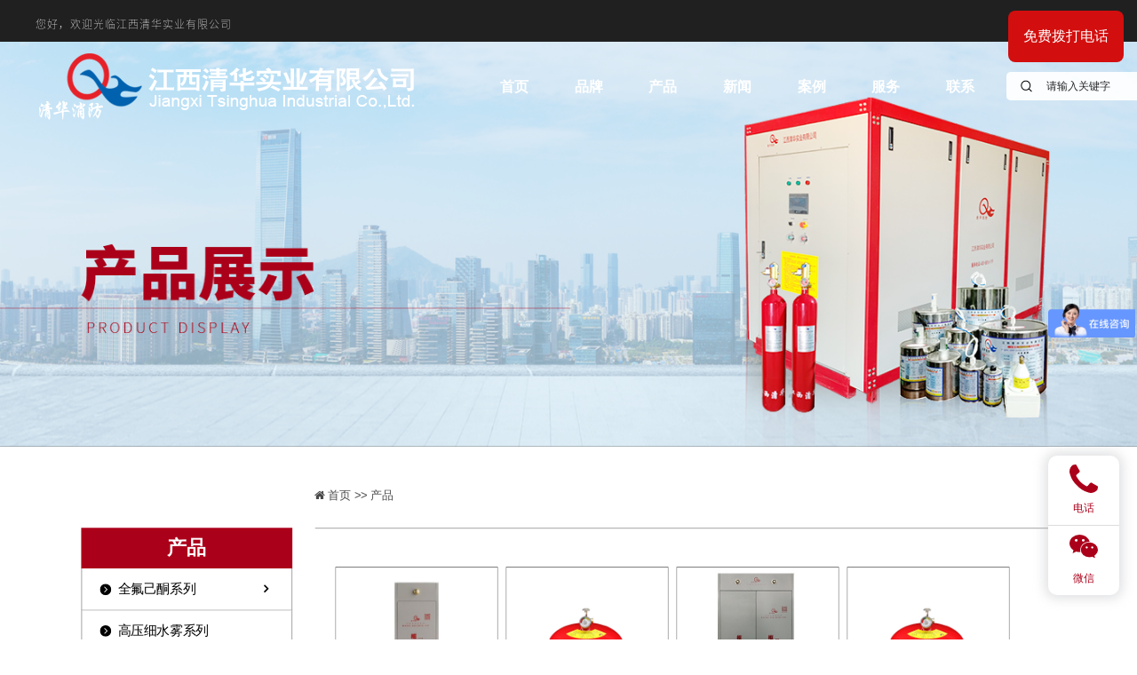

--- FILE ---
content_type: text/html; charset=utf-8
request_url: https://www.qhxf.com/cp/huotanguan/jianjieshi/466.html
body_size: 34047
content:
<!DOCTYPE html>
<html lang="zh">
    <head>
        <meta http-equiv="Content-Type" content="text/html;charset=utf-8">
        <title>七氟丙烷 高压细水雾   悬挂式干粉 气溶胶   火探管  气体灭火厂家</title>
        <meta name="description" content="江西清华实业有限公司江西省新余市渝水区下村工业基地，注册资本5180万元，产业园区面积60亩，一期厂房面积近7000平米，市区行政办公面积1200平米。">
        <meta name="keywords" content="">
        
        
        <meta name="viewport" content="width=device-width">
        <script>
            (function() {
                window.os = (function() {
                    var ua = navigator.userAgent;
                    var isWindowsPhone = /(?:Windows Phone)/.test(ua);
                    var isSymbian = /(?:SymbianOS)/.test(ua) || isWindowsPhone;
                    var isAndroid = /(?:Android)/.test(ua);
                    var isFireFox = /(?:Firefox)/.test(ua);
                    var isChrome = /(?:Chrome|CriOS)/.test(ua);
                    var isTablet = /(?:iPad|PlayBook)/.test(ua) || (isAndroid && !/(?:Mobile)/.test(ua)) || (isFireFox && /(?:Tablet)/.test(ua));
                    var isPhone = /(?:iPhone)/.test(ua) && !isTablet;
                    var isPc = !isPhone && !isAndroid && !isSymbian;
                    return {
                        isTablet: isTablet,
                        isPhone: isPhone,
                        isAndroid: isAndroid,
                        isPc: isPc
                    };
                })();

                if (window.os.isTablet || !window.os.isPc) {
                    var metas = document.getElementsByTagName('meta');
                    for (var j = 0; j < metas.length; j++) {
                        var meta = metas[j];
                        if (meta.name === 'viewport') {
                            meta.content = "width=1440, minimal-ui, viewport-fit=cover";
                            return;
                        }
                    }
                }
            })();
        </script>
        

        <meta http-equiv="X-UA-Compatible" content="IE=edge,chrome=1">
        <meta name="renderer" content="webkit">
        <meta name="force-rendering" content="webkit"/>
        <meta name="format-detection" content="telephone=no">
        <meta HTTP-EQUIV="pragma" CONTENT="no-cache">
        <meta HTTP-EQUIV="Cache-Control" CONTENT="no-store, must-revalidate">
        <!-- UC & QQ 强制竖屏 -->
        <meta name="screen-orientation" content="portrait">
        <meta name="x5-orientation" content="portrait">
        <meta name="apple-mobile-web-app-capable" content="yes">
        <meta name="apple-mobile-web-app-status-bar-style" content="black">

        

        <link rel="icon" type="image/x-icon" href="">
        <link rel="miphtml">


        
            <link rel="stylesheet" href="https://aipage-resource-gz.cdn.bcebos.com/static/page_659e841.css" />
    <link rel="stylesheet" href="https://aipage-resource-gz.cdn.bcebos.com/static/client_7c8cb08.css" />
    <link rel="stylesheet" href="https://aipage-resource-gz.cdn.bcebos.com/static/knowledge_fc4398e.css" />

        <!--THEME_STYLE_PLACEHOLDER-->

        <!--自定义头部-->
        
        <script>
var _hmt = _hmt || [];
(function() {
  var hm = document.createElement("script");
  hm.src = "https://hm.baidu.com/hm.js?d3428cfcd87222e9a5ae3079dfded1fd";
  var s = document.getElementsByTagName("script")[0]; 
  s.parentNode.insertBefore(hm, s);
})();
</script>

<script>
(function(b,a,e,h,f,c,g,s){b[h]=b[h]||function(){(b[h].c=b[h].c||[]).push(arguments)};
b[h].s=!!c;g=a.getElementsByTagName(e)[0];s=a.createElement(e);
s.src="//s.union.360.cn/"+f+".js";s.defer=!0;s.async=!0;g.parentNode.insertBefore(s,g)
})(window,document,"script","_qha",508833,false);
</script>

<script>(function(w,d,t,r,u){var f,n,i;w[u]=w[u]||[],f=function(){var o={ti:"97220343", enableAutoSpaTracking: true};o.q=w[u],w[u]=new UET(o),w[u].push("pageLoad")},n=d.createElement(t),n.src=r,n.async=1,n.onload=n.onreadystatechange=function(){var s=this.readyState;s&&s!=="loaded"&&s!=="complete"||(f(),n.onload=n.onreadystatechange=null)},i=d.getElementsByTagName(t)[0],i.parentNode.insertBefore(n,i)})(window,document,"script","//bat.bing.com/bat.js","uetq");</script><!-- You can set default Consent Mode right after the UET tag --><script>window.uetq = window.uetq || [];window.uetq.push('consent', 'default', {'ad_storage': 'denied'});</script><!-- Implement a cookie banner or another method to collect user consent. When a user grants consent (e.g., selects 'Accept' on your banner), update the consent settings using the command below. --><script>window.uetq = window.uetq || [];window.uetq.push('consent', 'update', {'ad_storage': 'granted'});</script>


        


        
        <style id="custom-theme">
            @to TopIcon:ICON://type=svg&id=1002115;
.uk-h1,
.uk-h2,
.uk-h3,
.uk-h4,
.uk-h5,
.uk-h6,
h1,
h2,
h3,
h4,
h5,
h6 {
  font-family: -apple-system, BlinkMacSystemFont, "Segoe UI", Helvetica, Arial, sans-serif, "Apple Color Emoji", "Segoe UI Emoji", "Segoe UI Symbol", "Microsoft Yahei";
}
/* ========================================================================
   Component: Base
 ========================================================================== */
/*
 * 1. Set `font-size` to support `rem` units
 *    Not using `font` property because a leading hyphen (e.g. -apple-system) causes the font to break in IE11 and Edge
 * 2. Prevent adjustments of font size after orientation changes in IE and iOS.
 * 3. Style
 */
html {
  font-size: 16px;
  font-weight: 400;
  line-height: 1.5;
  /* 2 */
  -webkit-text-size-adjust: 100%;
  -ms-text-size-adjust: 100%;
  /* 3 */
  color: #666;
  -webkit-font-smoothing: antialiased;
  -moz-osx-font-smoothing: grayscale;
  text-rendering: optimizeLegibility;
}
/*
   * Removes default margin.
   */
body {
  margin: 0;
  font-size: 14px;
  color: #666;
  background-color: #ffffff;
}
/* Links
   ========================================================================== */
/*
   * 1. Remove the gray background on active links in IE 10.
   * 2. Remove gaps in links underline in iOS 8+ and Safari 8+.
   */
a {
  /* 1 */
  background-color: transparent;
  /* 2 */
  -webkit-text-decoration-skip: objects;
}
/*
   * Remove the outline on focused links when they are also active or hovered
   */
a:active,
a:hover {
  outline: none;
}
/*
   * Style
   */
a,
.uk-link {
  color: #ab001a;
  text-decoration: none;
  cursor: pointer;
}
a:hover,
.uk-link:hover {
  color: #ab001a;
}
/* Text-level semantics
   ========================================================================== */
/*
   * 1. Remove the bottom border in Firefox 39-.
   * 2. Add the correct text decoration in Chrome, Edge, IE, Opera, and Safari.
   */
abbr[title] {
  border-bottom: none;
  /* 1 */
  text-decoration: underline;
  /* 2 */
  text-decoration: underline dotted;
  /* 2 */
}
/*
   * 1. Prevent the duplicate application of `bolder` by the next rule in Safari 6.
   * 2. Add the correct font weight in Chrome, Edge, and Safari.
   */
/* 1 */
b,
strong {
  font-weight: inherit;
}
/* 2 */
b,
strong {
  font-weight: bolder;
}
/*
   * 1. Correct the odd `em` font sizing in all browsers.
   * 2. Consolas has a better baseline in running text compared to `Courier`
   * 3. Style
   */
:not(pre) > code,
:not(pre) > kbd,
:not(pre) > samp {
  /* 1 */
  font-size: 11px;
  /* 2 */
  font-family: Consolas, monaco, monospace;
  /* 3 */
  color: #435DBA;
  white-space: nowrap;
  padding: 2px 6px;
  border: 1px solid #EBEBED;
  border-radius: 3px;
}
/*
   * Emphasize
   */
em {
  color: #ab001a;
}
/* Preformatted text
   ========================================================================== */
/*
   * 1. Contain overflow in all browsers.
   * 2. Override UA
   */
pre {
  background: #ffffff;
}
pre code {
  font-family: Consolas, monaco, monospace;
}
/* Selection pseudo-element
   ========================================================================== */
::-moz-selection {
  background: #ab001a;
  text-shadow: none;
}
::selection {
  background: #ab001a;
  text-shadow: none;
}
/* ========================================================================
     Component: Link
   ========================================================================== */
/* Muted
   ========================================================================== */
a.uk-link-muted,
.uk-link-muted a {
  color: #999999;
}
a.uk-link-muted:hover,
.uk-link-muted a:hover {
  color: #666;
}
/* Text
   ========================================================================== */
/*
   * `!important` needed to override inverse component
   */
a.uk-link-text:not(:hover),
.uk-link-text a:not(:hover) {
  color: inherit !important;
}
a.uk-link-text:hover,
.uk-link-text a:hover {
  color: #999999;
}
/* Hero
   ========================================================================== */
/*
   * 1. Using `inline-block` to make it work with text alignment
   * 2. Center vertically
   * 3. Style
   */
.uk-heading-bullet::before {
  content: "";
  border-left: 4px solid #ab001a;
}
/* Small
   ========================================================================== */
/*
   * Reset child height, caused by `inline-block`
   */
.uk-divider-small {
  line-height: 0;
}
.uk-divider-small::after {
  border-top: 2px solid #ab001a;
}
/* ========================================================================
     Component: List
   ========================================================================== */
.uk-list,
.ap-child-list > ul {
  padding: 0;
  list-style: none;
}
.uk-list-striped > li:nth-of-type(odd) {
  background: #F0F5F9;
}
/* ========================================================================
     Component: Description list
   ========================================================================== */
/*
   * Term
   */
.uk-description-list > dd {
  font-size: 16px;
}
/* Caption
   ========================================================================== */
.uk-table caption {
  color: #999999;
}
/*
   * Striped
   */
.uk-table-striped > tr:nth-of-type(odd),
.uk-table-striped tbody tr:nth-of-type(odd) {
  background: #F0F5F9;
}
/* Style modifiers
   ========================================================================== */
/*
   * Link
   */
.uk-icon-link:hover,
.uk-icon-link:focus {
  color: #ab001a;
  outline: none;
}
/*
   * Button
   * 1. Center icon vertically and horizontally
   */
.uk-icon-button {
  background: #ffffff;
}
/* Hover + Focus */
.uk-icon-button:hover,
.uk-icon-button:focus {
  background-color: #ffffff;
  color: #ab001a;
  outline: none;
}
/* OnClick + Active */
.uk-icon-button:active,
.uk-active > .uk-icon-button {
  background-color: #ab001a;
  color: #ffffff;
}
/* Thumb
   ========================================================================== */
/*
   * 1. Reset
   * 2. Style
   */
/* Webkit */
.uk-range::-webkit-slider-thumb {
  background: #666;
}
/* Firefox */
.uk-range::-moz-range-thumb {
  background: #666;
}
/* Edge */
.uk-range::-ms-thumb {
  /* 1 */
  margin-top: 0;
}
/* IE11 */
.uk-range::-ms-thumb {
  background: #666;
}
.uk-input,
.uk-select,
.uk-textarea {
  background: #ffffff;
  color: #666;
}
/* Focus */
.uk-input:focus,
.uk-select:focus,
.uk-textarea:focus {
  outline: none;
  background-color: #ffffff;
}
/* Disabled */
.uk-input:disabled,
.uk-select:disabled,
.uk-textarea:disabled {
  background-color: #F0F5F9;
  color: #999999;
}
/*
   * Placeholder
   */
.uk-input:-ms-input-placeholder {
  color: #999999 !important;
}
.uk-input::-moz-placeholder {
  color: #999999;
}
.uk-input::-webkit-input-placeholder {
  color: #999999;
}
.uk-textarea:-ms-input-placeholder {
  color: #999999 !important;
}
.uk-textarea::-moz-placeholder {
  color: #999999;
}
.uk-textarea::-webkit-input-placeholder {
  color: #999999;
}
.uk-form-danger,
.uk-form-danger:focus {
  color: #f0506e;
  border-color: #f0506e !important;
}
/*
   * Success
   */
.uk-form-success,
.uk-form-success:focus {
  color: #32d296;
  border-color: #32d296 !important;
}
/*
   * Blank
   */
.uk-form-blank {
  background: none;
  border-color: transparent !important;
}
.uk-form-blank:focus {
  border-color: #EBEBED !important;
  border-style: dashed;
}
/*
   * Checked
   */
.uk-radio:checked,
.uk-checkbox:checked,
.uk-checkbox:indeterminate {
  background-color: #ab001a;
  border-color: transparent;
}
/* Label
   ========================================================================== */
/* Icons
   ========================================================================== */
.uk-form-icon {
  color: #999999;
}
/*
   * Required for `a`.
   */
.uk-form-icon:hover {
  color: #666;
}
/* OnClick + Active */
/* Style modifiers
   ========================================================================== */
/*
   * Default
   */
.uk-button-default {
  background-color: #ffffff;
}
/* Hover + Focus */
.uk-button-default:hover,
.uk-button-default:focus {
  background-color: #ffffff;
  color: #ab001a;
}
/* OnClick + Active */
.uk-button-default:active,
.uk-button-default.uk-active {
  background-color: #ab001a;
  color: #ffffff;
}
/*
   * Primary
   */
.uk-button-primary {
  background-color: #ab001a;
  color: #ffffff;
}
/* Hover + Focus */
.uk-button-primary:hover,
.uk-button-primary:focus {
  background-color: #2a3356;
  color: #ffffff;
}
/* OnClick + Active */
.uk-button-primary:active,
.uk-button-primary.uk-active {
  color: #ffffff;
}
/*
   * Secondary
   */
.uk-button-secondary {
  color: #666;
  border: 1px solid #2a3356;
}
/* OnClick + Active */
.uk-button-secondary:active,
.uk-button-secondary.uk-active {
  background-color: #ab001a;
  color: #ffffff;
  border-color: #ab001a;
}
/*
   * Danger
   */
.uk-button-danger {
  background-color: transparent;
  color: #f0506e;
  border: 1px solid #f0506e;
}
/* Hover + Focus */
.uk-button-danger:hover,
.uk-button-danger:focus {
  background-color: transparent;
}
/* OnClick + Active */
.uk-button-danger:active,
.uk-button-danger.uk-active {
  background-color: #f0506e;
  color: #ffffff;
  border-color: #f0506e;
}
/*
   * Disabled
   * The same for all style modifiers
   */
.uk-button-default:disabled,
.uk-button-primary:disabled,
.uk-button-secondary:disabled,
.uk-button-danger:disabled {
  background-color: #F0F5F9;
  color: #999999;
}
/* Text modifiers
   ========================================================================== */
/*
   * Text
   * 1. Reset
   * 2. Style
   */
.uk-button-text {
  /* 1 */
  padding: 0;
  line-height: 1.5;
  background: none;
  /* 2 */
  position: relative;
}
/* Hover + Focus */
.uk-button-text:hover,
.uk-button-text:focus {
  color: #ab001a;
}
/* Disabled */
.uk-button-text:disabled {
  color: #999999;
}
/*
   * Link
   * 1. Reset
   * 2. Style
   */
.uk-button-link {
  /* 1 */
  padding: 0;
  line-height: 1.5;
  background: none;
  /* 2 */
  color: #ab001a;
}
/* Hover + Focus */
.uk-button-link:hover,
.uk-button-link:focus {
  color: #ab001a;
}
/* Disabled */
.uk-button-link:disabled {
  color: #999999;
  text-decoration: none;
}
/* Style modifiers
   ========================================================================== */
/*
   * Default
   */
.uk-section-default,
.ap-container-default .uk-container {
  background: #ffffff;
}
/*
   * Primary
   */
.uk-section-primary,
.ap-container-primary .uk-container {
  background: #ab001a;
}
/*
   * Secondary
   */
.uk-section-secondary,
.ap-container-secondary .uk-container {
  background: #2a3356;
}
.uk-section-muted,
.ap-container-muted .uk-container {
  background: #F0F5F9;
}
/* Style modifiers
   ========================================================================== */
/*
   * Default
   */
.uk-tile-default {
  background: #ffffff;
}
/*
   * Muted
   */
.uk-tile-muted {
  background: #F0F5F9;
}
/*
   * Primary
   */
.uk-tile-primary {
  background: #ab001a;
}
/*
   * Secondary
   */
.uk-tile-secondary {
  background: #2a3356;
}
/* ========================================================================
     Component: Card
   ========================================================================== */
/* Badge
   ========================================================================== */
.uk-card-badge {
  color: #666;
}
/*
   * Remove margin from adjacent element
   */
.uk-card-badge:first-child + * {
  margin-top: 0;
}
/* Style modifiers
   ========================================================================== */
/*
   * Default
   * Note: Header and Footer are only implemented for the default style
   */
.uk-card-default {
  background: #ffffff;
  color: #666;
}
.uk-card-default.uk-card-hover:hover {
  background-color: #ffffff;
}
/*
   * Primary
   */
.uk-card-primary {
  background: #ab001a;
  color: #ffffff;
}
.uk-card-primary .uk-card-title {
  color: #ffffff;
}
/*
   * Secondary
   */
.uk-card-secondary {
  background: #2a3356;
  color: #ffffff;
}
.uk-card-secondary .uk-card-title {
  color: #ffffff;
}
/* ========================================================================
     Component: Close
   ========================================================================== */
/* Hover + Focus */
/* Hover + Focus */
.uk-totop:hover,
.uk-totop:focus {
  outline: none;
  background-color: transparent;
}
/* OnClick */
.uk-totop:active {
  color: #ab001a;
  background-color: transparent;
}
/* ========================================================================
     Component: Marker
   ========================================================================== */
/*
   * Addopts `uk-icon`
   */
.uk-marker {
  padding: 5px;
  background: #2a3356;
  color: #ffffff;
}
/* Hover + Focus */
.uk-marker:hover,
.uk-marker:focus {
  color: #ffffff;
  outline: none;
}
/* ========================================================================
     Component: Alert
   ========================================================================== */
.uk-alert {
  position: relative;
  background: #ffffff;
  color: #333;
}
/* Style modifiers
   ========================================================================== */
/*
   * Primary
   */
.uk-alert-primary {
  background: #ffffff;
  color: #ab001a;
}
/*
   * Success
   */
.uk-alert-success {
  background: #ffffff;
  color: #32d296;
}
/*
   * Warning
   */
.uk-alert-warning {
  background: #ffffff;
  color: #faa05a;
}
/*
   * Danger
   */
.uk-alert-danger {
  background: #ffffff;
  color: #f0506e;
}
/* ========================================================================
     Component: Badge
   ========================================================================== */
/*
   * 1. Style
   * 2. Center child vertically and horizontally
   */
.uk-badge {
  /* 1 */
  background: #ab001a;
  color: #ffffff;
}
/*
   * Required for `a`
   */
.uk-badge:hover,
.uk-badge:focus {
  color: #ffffff;
  text-decoration: none;
  outline: none;
}
/* ========================================================================
     Component: Label
   ========================================================================== */
.uk-label {
  background: #ab001a;
  color: #ffffff;
}
/* Color modifiers
   ========================================================================== */
/*
   * Success
   */
.uk-label-success {
  background-color: #32d296;
  color: #ffffff;
}
/*
   * Warning
   */
.uk-label-warning {
  background-color: #faa05a;
  color: #ffffff;
}
/*
   * Danger
   */
.uk-label-danger {
  background-color: #f0506e;
  color: #ffffff;
}
/* ========================================================================
     Component: Overlay
   ========================================================================== */
.uk-overlay {
  padding: 20px 20px;
}
/*
   * Remove margin from the last-child
   */
.uk-overlay > :last-child {
  margin-bottom: 0;
}
/* Title
   ========================================================================== */
/* Meta
   ========================================================================== */
.uk-article-meta {
  color: #999999;
}
.uk-article-meta a {
  color: #999999;
}
.uk-article-meta a:hover {
  color: #666;
  text-decoration: none;
}
/* Meta
   ========================================================================== */
.uk-comment-meta {
  color: #999999;
}
/* Style modifier
   ========================================================================== */
.uk-comment-primary {
  background-color: #F0F5F9;
}
.uk-search-input:focus {
  outline: none;
}
/* Placeholder */
.uk-search-input:-ms-input-placeholder {
  color: #999999 !important;
}
.uk-search-input::-moz-placeholder {
  color: #999999;
}
.uk-search-input::-webkit-input-placeholder {
  color: #999999;
}
/* Icon (Adopts `uk-icon`)
   ========================================================================== */
/*
   * Remove default focus style
   */
.uk-search-icon:focus {
  outline: none;
}
.uk-search .uk-search-icon {
  color: #999999;
}
/*
   * Required for `a`.
   */
.uk-search .uk-search-icon:hover {
  color: #999999;
}
/* Focus */
.uk-search-default .uk-search-input:focus {
  background-color: #ffffff;
}
/* Toggle
   ========================================================================== */
.uk-search-toggle {
  color: #999999;
}
/* Hover + Focus */
.uk-search-toggle:hover,
.uk-search-toggle:focus {
  color: #666;
}
/* Parent icon modifier
   ========================================================================== */
.uk-nav-parent-icon > .uk-parent > a::after {
  content: "";
  width: 1.5 em;
  height: 1.5 em;
}
/*
   * Items
   */
.uk-nav-default > li > a {
  color: #999999;
}
/* Hover + Focus */
.uk-nav-default > li > a:hover,
.uk-nav-default > li > a:focus {
  color: #ab001a;
  background-color: transparent;
}
/* Active */
.uk-nav-default > li.uk-active > a {
  background-color: transparent;
}
/*
   * Header
   */
/*
   * Sublists
   */
.uk-nav-default .uk-nav-sub a {
  color: #999999;
}
.uk-nav-default .uk-nav-sub a:hover,
.uk-nav-default .uk-nav-sub a:focus {
  color: #666;
}
/*
   * Items
   */
.uk-nav-primary > li > a {
  line-height: 1.5;
  color: #999999;
}
/* Hover + Focus */
.uk-nav-primary > li > a:hover,
.uk-nav-primary > li > a:focus {
  color: #ab001a;
}
/* Active */
/*
   * Header
   */
/*
   * Sublists
   */
.uk-nav-primary .uk-nav-sub a {
  color: #999999;
}
.uk-nav-primary .uk-nav-sub a:hover,
.uk-nav-primary .uk-nav-sub a:focus {
  color: #666;
}
/*
   * Nav items
   */
.uk-navbar-nav > li > a {
  color: #666;
}
.uk-navbar-nav > li > a,
.uk-navbar-item,
.uk-navbar-toggle {
  font-family: -apple-system, BlinkMacSystemFont, "Segoe UI", Helvetica, Arial, sans-serif, "Apple Color Emoji", "Segoe UI Emoji", "Segoe UI Symbol", "Microsoft Yahei";
}
/*
   * Hover
   * Apply hover style also to focus state and if dropdown is opened
   */
.uk-navbar-nav > li:hover > a,
.uk-navbar-nav > li > a:focus,
.uk-navbar-nav > li > a.uk-open {
  color: #ab001a;
  outline: none;
}
.uk-navbar-nav > li > a:hover::before {
  background-color: currentColor;
}
/* OnClick */
.uk-navbar-nav > li.uk-active > a::before {
  background-color: #ab001a;
}
/* Item
   ========================================================================== */
.uk-navbar-item {
  color: #666;
}
/* Toggle
   ========================================================================== */
.uk-navbar-toggle:hover,
.uk-navbar-toggle:focus,
.uk-navbar-toggle.uk-open {
  color: #ab001a;
}
/* Dropdown
   ========================================================================== */
/*
   * Adopts `uk-dropdown`
   * 1. Hide by default
   * 2. Set position
   * 3. Set a default width
   * 4. Style
   */
.uk-navbar-dropdown {
  background: #ffffff;
  color: #666;
}
/*
   * Items
   */
.uk-navbar-dropdown-nav > li > a {
  color: #999999;
  padding: 5px 0;
}
/* Hover + Focus */
.uk-navbar-dropdown-nav > li > a:hover,
.uk-navbar-dropdown-nav > li > a:focus {
  color: #ab001a;
  background-color: transparent;
}
/* Active */
/*
   * Sublists
   */
.uk-navbar-dropdown-nav .uk-nav-sub a {
  color: #999999;
}
.uk-navbar-dropdown-nav .uk-nav-sub a:hover,
.uk-navbar-dropdown-nav .uk-nav-sub a:focus {
  color: #666;
}
/* Dropbar
   ========================================================================== */
.uk-navbar-dropbar {
  position: relative;
  background: #ffffff;
  overflow: hidden;
}
/* Items
   ========================================================================== */
/*
   * Items must target `a` elements to exclude other elements (e.g. dropdowns)
   * Using `:first-child` instead of `a` to support `span` elements for text
   * 1. Prevent gap if child element is `inline-block`, e.g. an icon
   * 2. Style
   */
.uk-subnav > * > :first-child {
  color: #999999;
}
/* Hover + Focus */
.uk-subnav > * > a:hover,
.uk-subnav > * > a:focus {
  color: #666;
  text-decoration: none;
  outline: none;
}
/* Active */
/* Pill modifier
   ========================================================================== */
.uk-subnav-pill > * > :first-child {
  color: #999999;
}
/* Hover + Focus */
.uk-subnav-pill > * > a:hover,
.uk-subnav-pill > * > a:focus {
  background-color: #ffffff;
  color: #666;
}
/* OnClick */
.uk-subnav-pill > * > a:active {
  background-color: #ffffff;
}
/* Active */
.uk-subnav-pill > .uk-active > a {
  background-color: #ab001a;
  color: #ffffff;
}
/* Disabled
   * The same for all style modifiers
   ========================================================================== */
.uk-subnav > .uk-disabled > a {
  color: #999999;
}
/* Items
   ========================================================================== */
.uk-breadcrumb > * > * {
  color: #999999;
}
/* Hover + Focus */
.uk-breadcrumb > * > :hover,
.uk-breadcrumb > * > :focus {
  color: #666;
  text-decoration: none;
}
/* Disabled */
.uk-breadcrumb > .uk-disabled > * {
  color: #999999;
}
/* Active */
/* Items
   ========================================================================== */
/*
   * 1. Prevent gap if child element is `inline-block`, e.g. an icon
   * 2. Style
   */
.uk-pagination > * > * {
  color: #999999;
}
/* Hover + Focus */
.uk-pagination > * > :hover,
.uk-pagination > * > :focus {
  background-color: #ffffff;
}
/* Active */
.uk-pagination > .uk-active > * {
  color: #ab001a;
  background-color: transparent;
}
/* Disabled */
.uk-pagination > .uk-disabled > * {
  color: #999999;
  background-color: transparent;
}
/* Items
   ========================================================================== */
/*
   * Items must target `a` elements to exclude other elements (e.g. dropdowns)
   * 1. Center text if a width is set
   * 2. Style
   */
.uk-tab > * > a {
  color: #999999;
}
/* Hover + Focus */
.uk-tab > * > a:hover,
.uk-tab > * > a:focus {
  color: #666;
  text-decoration: none;
  border-color: transparent;
}
/* Active */
.uk-tab > .uk-active > a {
  border-color: #ab001a;
}
/* Disabled */
.uk-tab > .uk-disabled > a {
  color: #999999;
}
/* Items
   ========================================================================== */
/* Hover + Focus */
.uk-dotnav > * > :hover,
.uk-dotnav > * > :focus {
  background-color: rgba(248, 108, 74, 0.4);
  outline: none;
  border-color: transparent;
}
/* OnClick */
.uk-dotnav > * > :active {
  background-color: #ab001a;
  border-color: transparent;
}
/* Active */
.uk-dotnav > .uk-active > * {
  background-color: #ab001a;
  border-color: transparent;
}
/* ========================================================================
     Component: Dropdown
   ========================================================================== */
.uk-dropdown {
  background: #ffffff;
  color: #666;
}
/*
   * Items
   */
.uk-dropdown-nav > li > a {
  color: #999999;
}
/* Hover + Focus + Active */
.uk-dropdown-nav > li > a:hover,
.uk-dropdown-nav > li > a:focus,
.uk-dropdown-nav > li.uk-active > a {
  background-color: transparent;
}
/*
   * Header
   */
.uk-dropdown-nav .uk-nav-header {
  color: #ab001a;
}
/*
   * Sublists
   */
.uk-dropdown-nav .uk-nav-sub a {
  color: #999999;
}
.uk-dropdown-nav .uk-nav-sub a:hover,
.uk-dropdown-nav .uk-nav-sub a:focus {
  color: #ab001a;
}
/* Dialog
   ========================================================================== */
/*
   * 1. Create position context for spinner and close button
   * 2. Dimensions
   * 3. Fix `max-width: 100%` not working in combination with flex and responsive images in IE11
   *    `!important` needed to overwrite `uk-width-auto`. See `#modal-media-image` in tests
   * 4. Style
   * 5. Slide-in transition
   */
.uk-modal-dialog {
  background: #ffffff;
}
/*
   * Open
   */
.uk-open > .uk-modal-dialog {
  opacity: 1;
  -webkit-transform: translateY(0);
  transform: translateY(0);
}
/* Message
  ========================================================================== */
.uk-notification-message {
  background: #F0F5F9;
  color: #666;
}
/* Style modifiers
   ========================================================================== */
/*
   * Primary
   */
.uk-notification-message-primary {
  color: #ab001a;
}
/*
   * Success
   */
.uk-notification-message-success {
  color: #32d296;
}
/*
   * Warning
   */
.uk-notification-message-warning {
  color: #faa05a;
}
/*
   * Danger
   */
.uk-notification-message-danger {
  color: #f0506e;
}
/* ========================================================================
     Component: Tooltip
   ========================================================================== */
.uk-tooltip {
  /* 4 */
  background: #ab001a;
  color: #ffffff;
}
/*
   * Remove animated circles for indeterminate state in IE11 and Edge
   */
.uk-progress:indeterminate {
  color: transparent;
}
/*
   * Progress container
   * 2. Remove progress bar for indeterminate state in Firefox
   */
.uk-progress::-webkit-progress-bar {
  background-color: #F0F5F9;
  border-radius: 500px;
  overflow: hidden;
}
/*
   * Progress bar
   * 1. Remove right border in IE11 and Edge
   */
.uk-progress::-webkit-progress-value {
  background-color: #ab001a;
}
.uk-progress::-moz-progress-bar {
  background-color: #ab001a;
}
.uk-progress::-ms-fill {
  background-color: #ab001a;
}
/* ========================================================================
     Component: Text
   ========================================================================== */
/* Style modifiers
   ========================================================================== */
.uk-text-meta {
  color: #999999;
}
.uk-text-meta a {
  color: #999999;
}
.uk-text-meta a:hover {
  color: #666;
  text-decoration: none;
}
/* Size modifiers
   ========================================================================== */
.uk-text-small {
  font-size: 12px;
  line-height: 1.5;
}
.uk-text-large {
  font-size: 20px;
  line-height: 1.5;
}
/* Weight modifier
   ========================================================================== */
.uk-text-bold {
  font-weight: bolder;
}
/* Transform modifier
   ========================================================================== */
.uk-text-uppercase {
  text-transform: uppercase !important;
}
.uk-text-capitalize {
  text-transform: capitalize !important;
}
.uk-text-lowercase {
  text-transform: lowercase !important;
}
/* Color modifiers
   ========================================================================== */
.uk-text-muted {
  color: #999999 !important;
}
.uk-text-primary {
  color: #ab001a !important;
}
.uk-text-success {
  color: #32d296 !important;
}
.uk-text-warning {
  color: #faa05a !important;
}
.uk-text-danger {
  color: #f0506e !important;
}
/* Background modifier */
.uk-text-background {
  color: #ab001a !important;
}
@supports (-webkit-background-clip: text) {
  .uk-text-background {
    background-color: #ab001a;
  }
}
/* ========================================================================
     Component: Background
   ========================================================================== */
/* Color
   ========================================================================== */
.uk-background-default {
  background-color: #ffffff;
}
.uk-background-muted {
  background-color: #F0F5F9;
}
.uk-background-primary {
  background-color: #ab001a;
}
.uk-background-secondary {
  background-color: #2a3356;
}
/* ========================================================================
     Component: Inverse
   ========================================================================== */
.uk-light a,
.uk-light .uk-link,
.uk-section-primary:not(.uk-preserve-color) a,
.uk-section-primary:not(.uk-preserve-color) .uk-link,
.uk-section-secondary:not(.uk-preserve-color) a,
.uk-section-secondary:not(.uk-preserve-color) .uk-link,
.uk-tile-primary:not(.uk-preserve-color) a,
.uk-tile-primary:not(.uk-preserve-color) .uk-link,
.uk-tile-secondary:not(.uk-preserve-color) a,
.uk-tile-secondary:not(.uk-preserve-color) .uk-link,
.uk-card-primary.uk-card-body a,
.uk-card-primary.uk-card-body .uk-link,
.uk-card-primary > :not([class*='uk-card-media']) a,
.uk-card-primary > :not([class*='uk-card-media']) .uk-link,
.uk-card-secondary.uk-card-body a,
.uk-card-secondary.uk-card-body .uk-link,
.uk-card-secondary > :not([class*='uk-card-media']) a,
.uk-card-secondary > :not([class*='uk-card-media']) .uk-link,
.uk-overlay-primary a,
.uk-overlay-primary .uk-link,
.ap-toolbar a,
.ap-toolbar .uk-link {
  color: #ffffff;
}
.uk-light a:hover,
.uk-light .uk-link:hover,
.uk-section-primary:not(.uk-preserve-color) a:hover,
.uk-section-primary:not(.uk-preserve-color) .uk-link:hover,
.uk-section-secondary:not(.uk-preserve-color) a:hover,
.uk-section-secondary:not(.uk-preserve-color) .uk-link:hover,
.uk-tile-primary:not(.uk-preserve-color) a:hover,
.uk-tile-primary:not(.uk-preserve-color) .uk-link:hover,
.uk-tile-secondary:not(.uk-preserve-color) a:hover,
.uk-tile-secondary:not(.uk-preserve-color) .uk-link:hover,
.uk-card-primary.uk-card-body a:hover,
.uk-card-primary.uk-card-body .uk-link:hover,
.uk-card-primary > :not([class*='uk-card-media']) a:hover,
.uk-card-primary > :not([class*='uk-card-media']) .uk-link:hover,
.uk-card-secondary.uk-card-body a:hover,
.uk-card-secondary.uk-card-body .uk-link:hover,
.uk-card-secondary > :not([class*='uk-card-media']) a:hover,
.uk-card-secondary > :not([class*='uk-card-media']) .uk-link:hover,
.uk-overlay-primary a:hover,
.uk-overlay-primary .uk-link:hover,
.ap-toolbar a:hover,
.ap-toolbar .uk-link:hover {
  color: #ffffff;
}
.uk-light em,
.uk-section-primary:not(.uk-preserve-color) em,
.uk-section-secondary:not(.uk-preserve-color) em,
.uk-tile-primary:not(.uk-preserve-color) em,
.uk-tile-secondary:not(.uk-preserve-color) em,
.uk-card-primary.uk-card-body em,
.uk-card-primary > :not([class*='uk-card-media']) em,
.uk-card-secondary.uk-card-body em,
.uk-card-secondary > :not([class*='uk-card-media']) em,
.uk-overlay-primary em,
.ap-toolbar em {
  color: #ffffff;
}
.uk-light h1,
.uk-light .uk-h1,
.uk-light h2,
.uk-light .uk-h2,
.uk-light h3,
.uk-light .uk-h3,
.uk-light h4,
.uk-light .uk-h4,
.uk-light h5,
.uk-light .uk-h5,
.uk-light h6,
.uk-light .uk-h6,
.uk-section-primary:not(.uk-preserve-color) h1,
.uk-section-primary:not(.uk-preserve-color) .uk-h1,
.uk-section-primary:not(.uk-preserve-color) h2,
.uk-section-primary:not(.uk-preserve-color) .uk-h2,
.uk-section-primary:not(.uk-preserve-color) h3,
.uk-section-primary:not(.uk-preserve-color) .uk-h3,
.uk-section-primary:not(.uk-preserve-color) h4,
.uk-section-primary:not(.uk-preserve-color) .uk-h4,
.uk-section-primary:not(.uk-preserve-color) h5,
.uk-section-primary:not(.uk-preserve-color) .uk-h5,
.uk-section-primary:not(.uk-preserve-color) h6,
.uk-section-primary:not(.uk-preserve-color) .uk-h6,
.uk-section-secondary:not(.uk-preserve-color) h1,
.uk-section-secondary:not(.uk-preserve-color) .uk-h1,
.uk-section-secondary:not(.uk-preserve-color) h2,
.uk-section-secondary:not(.uk-preserve-color) .uk-h2,
.uk-section-secondary:not(.uk-preserve-color) h3,
.uk-section-secondary:not(.uk-preserve-color) .uk-h3,
.uk-section-secondary:not(.uk-preserve-color) h4,
.uk-section-secondary:not(.uk-preserve-color) .uk-h4,
.uk-section-secondary:not(.uk-preserve-color) h5,
.uk-section-secondary:not(.uk-preserve-color) .uk-h5,
.uk-section-secondary:not(.uk-preserve-color) h6,
.uk-section-secondary:not(.uk-preserve-color) .uk-h6,
.uk-tile-primary:not(.uk-preserve-color) h1,
.uk-tile-primary:not(.uk-preserve-color) .uk-h1,
.uk-tile-primary:not(.uk-preserve-color) h2,
.uk-tile-primary:not(.uk-preserve-color) .uk-h2,
.uk-tile-primary:not(.uk-preserve-color) h3,
.uk-tile-primary:not(.uk-preserve-color) .uk-h3,
.uk-tile-primary:not(.uk-preserve-color) h4,
.uk-tile-primary:not(.uk-preserve-color) .uk-h4,
.uk-tile-primary:not(.uk-preserve-color) h5,
.uk-tile-primary:not(.uk-preserve-color) .uk-h5,
.uk-tile-primary:not(.uk-preserve-color) h6,
.uk-tile-primary:not(.uk-preserve-color) .uk-h6,
.uk-tile-secondary:not(.uk-preserve-color) h1,
.uk-tile-secondary:not(.uk-preserve-color) .uk-h1,
.uk-tile-secondary:not(.uk-preserve-color) h2,
.uk-tile-secondary:not(.uk-preserve-color) .uk-h2,
.uk-tile-secondary:not(.uk-preserve-color) h3,
.uk-tile-secondary:not(.uk-preserve-color) .uk-h3,
.uk-tile-secondary:not(.uk-preserve-color) h4,
.uk-tile-secondary:not(.uk-preserve-color) .uk-h4,
.uk-tile-secondary:not(.uk-preserve-color) h5,
.uk-tile-secondary:not(.uk-preserve-color) .uk-h5,
.uk-tile-secondary:not(.uk-preserve-color) h6,
.uk-tile-secondary:not(.uk-preserve-color) .uk-h6,
.uk-card-primary.uk-card-body h1,
.uk-card-primary.uk-card-body .uk-h1,
.uk-card-primary.uk-card-body h2,
.uk-card-primary.uk-card-body .uk-h2,
.uk-card-primary.uk-card-body h3,
.uk-card-primary.uk-card-body .uk-h3,
.uk-card-primary.uk-card-body h4,
.uk-card-primary.uk-card-body .uk-h4,
.uk-card-primary.uk-card-body h5,
.uk-card-primary.uk-card-body .uk-h5,
.uk-card-primary.uk-card-body h6,
.uk-card-primary.uk-card-body .uk-h6,
.uk-card-primary > :not([class*='uk-card-media']) h1,
.uk-card-primary > :not([class*='uk-card-media']) .uk-h1,
.uk-card-primary > :not([class*='uk-card-media']) h2,
.uk-card-primary > :not([class*='uk-card-media']) .uk-h2,
.uk-card-primary > :not([class*='uk-card-media']) h3,
.uk-card-primary > :not([class*='uk-card-media']) .uk-h3,
.uk-card-primary > :not([class*='uk-card-media']) h4,
.uk-card-primary > :not([class*='uk-card-media']) .uk-h4,
.uk-card-primary > :not([class*='uk-card-media']) h5,
.uk-card-primary > :not([class*='uk-card-media']) .uk-h5,
.uk-card-primary > :not([class*='uk-card-media']) h6,
.uk-card-primary > :not([class*='uk-card-media']) .uk-h6,
.uk-card-secondary.uk-card-body h1,
.uk-card-secondary.uk-card-body .uk-h1,
.uk-card-secondary.uk-card-body h2,
.uk-card-secondary.uk-card-body .uk-h2,
.uk-card-secondary.uk-card-body h3,
.uk-card-secondary.uk-card-body .uk-h3,
.uk-card-secondary.uk-card-body h4,
.uk-card-secondary.uk-card-body .uk-h4,
.uk-card-secondary.uk-card-body h5,
.uk-card-secondary.uk-card-body .uk-h5,
.uk-card-secondary.uk-card-body h6,
.uk-card-secondary.uk-card-body .uk-h6,
.uk-card-secondary > :not([class*='uk-card-media']) h1,
.uk-card-secondary > :not([class*='uk-card-media']) .uk-h1,
.uk-card-secondary > :not([class*='uk-card-media']) h2,
.uk-card-secondary > :not([class*='uk-card-media']) .uk-h2,
.uk-card-secondary > :not([class*='uk-card-media']) h3,
.uk-card-secondary > :not([class*='uk-card-media']) .uk-h3,
.uk-card-secondary > :not([class*='uk-card-media']) h4,
.uk-card-secondary > :not([class*='uk-card-media']) .uk-h4,
.uk-card-secondary > :not([class*='uk-card-media']) h5,
.uk-card-secondary > :not([class*='uk-card-media']) .uk-h5,
.uk-card-secondary > :not([class*='uk-card-media']) h6,
.uk-card-secondary > :not([class*='uk-card-media']) .uk-h6,
.uk-overlay-primary h1,
.uk-overlay-primary .uk-h1,
.uk-overlay-primary h2,
.uk-overlay-primary .uk-h2,
.uk-overlay-primary h3,
.uk-overlay-primary .uk-h3,
.uk-overlay-primary h4,
.uk-overlay-primary .uk-h4,
.uk-overlay-primary h5,
.uk-overlay-primary .uk-h5,
.uk-overlay-primary h6,
.uk-overlay-primary .uk-h6,
.ap-toolbar h1,
.ap-toolbar .uk-h1,
.ap-toolbar h2,
.ap-toolbar .uk-h2,
.ap-toolbar h3,
.ap-toolbar .uk-h3,
.ap-toolbar h4,
.ap-toolbar .uk-h4,
.ap-toolbar h5,
.ap-toolbar .uk-h5,
.ap-toolbar h6,
.ap-toolbar .uk-h6 {
  color: #ffffff;
}
.uk-light blockquote,
.uk-section-primary:not(.uk-preserve-color) blockquote,
.uk-section-secondary:not(.uk-preserve-color) blockquote,
.uk-tile-primary:not(.uk-preserve-color) blockquote,
.uk-tile-secondary:not(.uk-preserve-color) blockquote,
.uk-card-primary.uk-card-body blockquote,
.uk-card-primary > :not([class*='uk-card-media']) blockquote,
.uk-card-secondary.uk-card-body blockquote,
.uk-card-secondary > :not([class*='uk-card-media']) blockquote,
.uk-overlay-primary blockquote,
.ap-toolbar blockquote {
  color: #ffffff;
}
.uk-light .uk-heading-primary,
.uk-section-primary:not(.uk-preserve-color) .uk-heading-primary,
.uk-section-secondary:not(.uk-preserve-color) .uk-heading-primary,
.uk-tile-primary:not(.uk-preserve-color) .uk-heading-primary,
.uk-tile-secondary:not(.uk-preserve-color) .uk-heading-primary,
.uk-card-primary.uk-card-body .uk-heading-primary,
.uk-card-primary > :not([class*='uk-card-media']) .uk-heading-primary,
.uk-card-secondary.uk-card-body .uk-heading-primary,
.uk-card-secondary > :not([class*='uk-card-media']) .uk-heading-primary,
.uk-overlay-primary .uk-heading-primary,
.ap-toolbar .uk-heading-primary {
  color: #ffffff;
}
.uk-light .uk-heading-hero,
.uk-section-primary:not(.uk-preserve-color) .uk-heading-hero,
.uk-section-secondary:not(.uk-preserve-color) .uk-heading-hero,
.uk-tile-primary:not(.uk-preserve-color) .uk-heading-hero,
.uk-tile-secondary:not(.uk-preserve-color) .uk-heading-hero,
.uk-card-primary.uk-card-body .uk-heading-hero,
.uk-card-primary > :not([class*='uk-card-media']) .uk-heading-hero,
.uk-card-secondary.uk-card-body .uk-heading-hero,
.uk-card-secondary > :not([class*='uk-card-media']) .uk-heading-hero,
.uk-overlay-primary .uk-heading-hero,
.ap-toolbar .uk-heading-hero {
  color: #ffffff;
}
.uk-light .uk-icon-button,
.uk-section-primary:not(.uk-preserve-color) .uk-icon-button,
.uk-section-secondary:not(.uk-preserve-color) .uk-icon-button,
.uk-tile-primary:not(.uk-preserve-color) .uk-icon-button,
.uk-tile-secondary:not(.uk-preserve-color) .uk-icon-button,
.uk-card-primary.uk-card-body .uk-icon-button,
.uk-card-primary > :not([class*='uk-card-media']) .uk-icon-button,
.uk-card-secondary.uk-card-body .uk-icon-button,
.uk-card-secondary > :not([class*='uk-card-media']) .uk-icon-button,
.uk-overlay-primary .uk-icon-button,
.ap-toolbar .uk-icon-button {
  background-color: #ffffff;
  background-image: none;
}
.uk-light .uk-radio:checked,
.uk-light .uk-checkbox:checked,
.uk-light .uk-checkbox:indeterminate,
.uk-section-primary:not(.uk-preserve-color) .uk-radio:checked,
.uk-section-primary:not(.uk-preserve-color) .uk-checkbox:checked,
.uk-section-primary:not(.uk-preserve-color) .uk-checkbox:indeterminate,
.uk-section-secondary:not(.uk-preserve-color) .uk-radio:checked,
.uk-section-secondary:not(.uk-preserve-color) .uk-checkbox:checked,
.uk-section-secondary:not(.uk-preserve-color) .uk-checkbox:indeterminate,
.uk-tile-primary:not(.uk-preserve-color) .uk-radio:checked,
.uk-tile-primary:not(.uk-preserve-color) .uk-checkbox:checked,
.uk-tile-primary:not(.uk-preserve-color) .uk-checkbox:indeterminate,
.uk-tile-secondary:not(.uk-preserve-color) .uk-radio:checked,
.uk-tile-secondary:not(.uk-preserve-color) .uk-checkbox:checked,
.uk-tile-secondary:not(.uk-preserve-color) .uk-checkbox:indeterminate,
.uk-card-primary.uk-card-body .uk-radio:checked,
.uk-card-primary.uk-card-body .uk-checkbox:checked,
.uk-card-primary.uk-card-body .uk-checkbox:indeterminate,
.uk-card-primary > :not([class*='uk-card-media']) .uk-radio:checked,
.uk-card-primary > :not([class*='uk-card-media']) .uk-checkbox:checked,
.uk-card-primary > :not([class*='uk-card-media']) .uk-checkbox:indeterminate,
.uk-card-secondary.uk-card-body .uk-radio:checked,
.uk-card-secondary.uk-card-body .uk-checkbox:checked,
.uk-card-secondary.uk-card-body .uk-checkbox:indeterminate,
.uk-card-secondary > :not([class*='uk-card-media']) .uk-radio:checked,
.uk-card-secondary > :not([class*='uk-card-media']) .uk-checkbox:checked,
.uk-card-secondary > :not([class*='uk-card-media']) .uk-checkbox:indeterminate,
.uk-overlay-primary .uk-radio:checked,
.uk-overlay-primary .uk-checkbox:checked,
.uk-overlay-primary .uk-checkbox:indeterminate,
.ap-toolbar .uk-radio:checked,
.ap-toolbar .uk-checkbox:checked,
.ap-toolbar .uk-checkbox:indeterminate {
  background-color: #ffffff;
  border-color: transparent;
}
.uk-light .uk-form-label,
.uk-section-primary:not(.uk-preserve-color) .uk-form-label,
.uk-section-secondary:not(.uk-preserve-color) .uk-form-label,
.uk-tile-primary:not(.uk-preserve-color) .uk-form-label,
.uk-tile-secondary:not(.uk-preserve-color) .uk-form-label,
.uk-card-primary.uk-card-body .uk-form-label,
.uk-card-primary > :not([class*='uk-card-media']) .uk-form-label,
.uk-card-secondary.uk-card-body .uk-form-label,
.uk-card-secondary > :not([class*='uk-card-media']) .uk-form-label,
.uk-overlay-primary .uk-form-label,
.ap-toolbar .uk-form-label {
  color: #ffffff;
}
.uk-light .uk-button-default,
.uk-section-primary:not(.uk-preserve-color) .uk-button-default,
.uk-section-secondary:not(.uk-preserve-color) .uk-button-default,
.uk-tile-primary:not(.uk-preserve-color) .uk-button-default,
.uk-tile-secondary:not(.uk-preserve-color) .uk-button-default,
.uk-card-primary.uk-card-body .uk-button-default,
.uk-card-primary > :not([class*='uk-card-media']) .uk-button-default,
.uk-card-secondary.uk-card-body .uk-button-default,
.uk-card-secondary > :not([class*='uk-card-media']) .uk-button-default,
.uk-overlay-primary .uk-button-default,
.ap-toolbar .uk-button-default {
  background-color: #ffffff;
  color: #333;
  border-color: transparent;
  background-image: none;
  box-shadow: none;
}
.uk-light .uk-button-default:hover,
.uk-light .uk-button-default:focus,
.uk-section-primary:not(.uk-preserve-color) .uk-button-default:hover,
.uk-section-primary:not(.uk-preserve-color) .uk-button-default:focus,
.uk-section-secondary:not(.uk-preserve-color) .uk-button-default:hover,
.uk-section-secondary:not(.uk-preserve-color) .uk-button-default:focus,
.uk-tile-primary:not(.uk-preserve-color) .uk-button-default:hover,
.uk-tile-primary:not(.uk-preserve-color) .uk-button-default:focus,
.uk-tile-secondary:not(.uk-preserve-color) .uk-button-default:hover,
.uk-tile-secondary:not(.uk-preserve-color) .uk-button-default:focus,
.uk-card-primary.uk-card-body .uk-button-default:hover,
.uk-card-primary.uk-card-body .uk-button-default:focus,
.uk-card-primary > :not([class*='uk-card-media']) .uk-button-default:hover,
.uk-card-primary > :not([class*='uk-card-media']) .uk-button-default:focus,
.uk-card-secondary.uk-card-body .uk-button-default:hover,
.uk-card-secondary.uk-card-body .uk-button-default:focus,
.uk-card-secondary > :not([class*='uk-card-media']) .uk-button-default:hover,
.uk-card-secondary > :not([class*='uk-card-media']) .uk-button-default:focus,
.uk-overlay-primary .uk-button-default:hover,
.uk-overlay-primary .uk-button-default:focus,
.ap-toolbar .uk-button-default:hover,
.ap-toolbar .uk-button-default:focus {
  background-color: #ffffff;
  color: #ab001a;
  border-color: transparent;
  box-shadow: none;
}
.uk-light .uk-button-default:active,
.uk-light .uk-button-default.uk-active,
.uk-section-primary:not(.uk-preserve-color) .uk-button-default:active,
.uk-section-primary:not(.uk-preserve-color) .uk-button-default.uk-active,
.uk-section-secondary:not(.uk-preserve-color) .uk-button-default:active,
.uk-section-secondary:not(.uk-preserve-color) .uk-button-default.uk-active,
.uk-tile-primary:not(.uk-preserve-color) .uk-button-default:active,
.uk-tile-primary:not(.uk-preserve-color) .uk-button-default.uk-active,
.uk-tile-secondary:not(.uk-preserve-color) .uk-button-default:active,
.uk-tile-secondary:not(.uk-preserve-color) .uk-button-default.uk-active,
.uk-card-primary.uk-card-body .uk-button-default:active,
.uk-card-primary.uk-card-body .uk-button-default.uk-active,
.uk-card-primary > :not([class*='uk-card-media']) .uk-button-default:active,
.uk-card-primary > :not([class*='uk-card-media']) .uk-button-default.uk-active,
.uk-card-secondary.uk-card-body .uk-button-default:active,
.uk-card-secondary.uk-card-body .uk-button-default.uk-active,
.uk-card-secondary > :not([class*='uk-card-media']) .uk-button-default:active,
.uk-card-secondary > :not([class*='uk-card-media']) .uk-button-default.uk-active,
.uk-overlay-primary .uk-button-default:active,
.uk-overlay-primary .uk-button-default.uk-active,
.ap-toolbar .uk-button-default:active,
.ap-toolbar .uk-button-default.uk-active {
  background-color: #ab001a;
  color: #ffffff;
  border-color: transparent;
}
.uk-light .uk-button-primary,
.uk-section-primary:not(.uk-preserve-color) .uk-button-primary,
.uk-section-secondary:not(.uk-preserve-color) .uk-button-primary,
.uk-tile-primary:not(.uk-preserve-color) .uk-button-primary,
.uk-tile-secondary:not(.uk-preserve-color) .uk-button-primary,
.uk-card-primary.uk-card-body .uk-button-primary,
.uk-card-primary > :not([class*='uk-card-media']) .uk-button-primary,
.uk-card-secondary.uk-card-body .uk-button-primary,
.uk-card-secondary > :not([class*='uk-card-media']) .uk-button-primary,
.uk-overlay-primary .uk-button-primary,
.ap-toolbar .uk-button-primary {
  background-color: #ab001a;
  color: #ffffff;
  border-color: transparent;
  background-image: none;
  box-shadow: none;
}
.uk-light .uk-button-primary:hover,
.uk-light .uk-button-primary:focus,
.uk-section-primary:not(.uk-preserve-color) .uk-button-primary:hover,
.uk-section-primary:not(.uk-preserve-color) .uk-button-primary:focus,
.uk-section-secondary:not(.uk-preserve-color) .uk-button-primary:hover,
.uk-section-secondary:not(.uk-preserve-color) .uk-button-primary:focus,
.uk-tile-primary:not(.uk-preserve-color) .uk-button-primary:hover,
.uk-tile-primary:not(.uk-preserve-color) .uk-button-primary:focus,
.uk-tile-secondary:not(.uk-preserve-color) .uk-button-primary:hover,
.uk-tile-secondary:not(.uk-preserve-color) .uk-button-primary:focus,
.uk-card-primary.uk-card-body .uk-button-primary:hover,
.uk-card-primary.uk-card-body .uk-button-primary:focus,
.uk-card-primary > :not([class*='uk-card-media']) .uk-button-primary:hover,
.uk-card-primary > :not([class*='uk-card-media']) .uk-button-primary:focus,
.uk-card-secondary.uk-card-body .uk-button-primary:hover,
.uk-card-secondary.uk-card-body .uk-button-primary:focus,
.uk-card-secondary > :not([class*='uk-card-media']) .uk-button-primary:hover,
.uk-card-secondary > :not([class*='uk-card-media']) .uk-button-primary:focus,
.uk-overlay-primary .uk-button-primary:hover,
.uk-overlay-primary .uk-button-primary:focus,
.ap-toolbar .uk-button-primary:hover,
.ap-toolbar .uk-button-primary:focus {
  color: #ffffff;
  border-color: transparent;
  box-shadow: none;
}
.uk-light .uk-button-primary:active,
.uk-light .uk-button-primary.uk-active,
.uk-section-primary:not(.uk-preserve-color) .uk-button-primary:active,
.uk-section-primary:not(.uk-preserve-color) .uk-button-primary.uk-active,
.uk-section-secondary:not(.uk-preserve-color) .uk-button-primary:active,
.uk-section-secondary:not(.uk-preserve-color) .uk-button-primary.uk-active,
.uk-tile-primary:not(.uk-preserve-color) .uk-button-primary:active,
.uk-tile-primary:not(.uk-preserve-color) .uk-button-primary.uk-active,
.uk-tile-secondary:not(.uk-preserve-color) .uk-button-primary:active,
.uk-tile-secondary:not(.uk-preserve-color) .uk-button-primary.uk-active,
.uk-card-primary.uk-card-body .uk-button-primary:active,
.uk-card-primary.uk-card-body .uk-button-primary.uk-active,
.uk-card-primary > :not([class*='uk-card-media']) .uk-button-primary:active,
.uk-card-primary > :not([class*='uk-card-media']) .uk-button-primary.uk-active,
.uk-card-secondary.uk-card-body .uk-button-primary:active,
.uk-card-secondary.uk-card-body .uk-button-primary.uk-active,
.uk-card-secondary > :not([class*='uk-card-media']) .uk-button-primary:active,
.uk-card-secondary > :not([class*='uk-card-media']) .uk-button-primary.uk-active,
.uk-overlay-primary .uk-button-primary:active,
.uk-overlay-primary .uk-button-primary.uk-active,
.ap-toolbar .uk-button-primary:active,
.ap-toolbar .uk-button-primary.uk-active {
  color: #ffffff;
  border-color: transparent;
}
.uk-light .uk-button-secondary,
.uk-section-primary:not(.uk-preserve-color) .uk-button-secondary,
.uk-section-secondary:not(.uk-preserve-color) .uk-button-secondary,
.uk-tile-primary:not(.uk-preserve-color) .uk-button-secondary,
.uk-tile-secondary:not(.uk-preserve-color) .uk-button-secondary,
.uk-card-primary.uk-card-body .uk-button-secondary,
.uk-card-primary > :not([class*='uk-card-media']) .uk-button-secondary,
.uk-card-secondary.uk-card-body .uk-button-secondary,
.uk-card-secondary > :not([class*='uk-card-media']) .uk-button-secondary,
.uk-overlay-primary .uk-button-secondary,
.ap-toolbar .uk-button-secondary {
  background-color: transparent;
  border-color: #ffffff;
  color: #ffffff;
  background-image: none;
  box-shadow: none;
}
.uk-light .uk-button-secondary:hover,
.uk-light .uk-button-secondary:focus,
.uk-section-primary:not(.uk-preserve-color) .uk-button-secondary:hover,
.uk-section-primary:not(.uk-preserve-color) .uk-button-secondary:focus,
.uk-section-secondary:not(.uk-preserve-color) .uk-button-secondary:hover,
.uk-section-secondary:not(.uk-preserve-color) .uk-button-secondary:focus,
.uk-tile-primary:not(.uk-preserve-color) .uk-button-secondary:hover,
.uk-tile-primary:not(.uk-preserve-color) .uk-button-secondary:focus,
.uk-tile-secondary:not(.uk-preserve-color) .uk-button-secondary:hover,
.uk-tile-secondary:not(.uk-preserve-color) .uk-button-secondary:focus,
.uk-card-primary.uk-card-body .uk-button-secondary:hover,
.uk-card-primary.uk-card-body .uk-button-secondary:focus,
.uk-card-primary > :not([class*='uk-card-media']) .uk-button-secondary:hover,
.uk-card-primary > :not([class*='uk-card-media']) .uk-button-secondary:focus,
.uk-card-secondary.uk-card-body .uk-button-secondary:hover,
.uk-card-secondary.uk-card-body .uk-button-secondary:focus,
.uk-card-secondary > :not([class*='uk-card-media']) .uk-button-secondary:hover,
.uk-card-secondary > :not([class*='uk-card-media']) .uk-button-secondary:focus,
.uk-overlay-primary .uk-button-secondary:hover,
.uk-overlay-primary .uk-button-secondary:focus,
.ap-toolbar .uk-button-secondary:hover,
.ap-toolbar .uk-button-secondary:focus {
  background-color: transparent;
  color: #ffffff;
  box-shadow: none;
}
.uk-light .uk-button-secondary:active,
.uk-light .uk-button-secondary.uk-active,
.uk-section-primary:not(.uk-preserve-color) .uk-button-secondary:active,
.uk-section-primary:not(.uk-preserve-color) .uk-button-secondary.uk-active,
.uk-section-secondary:not(.uk-preserve-color) .uk-button-secondary:active,
.uk-section-secondary:not(.uk-preserve-color) .uk-button-secondary.uk-active,
.uk-tile-primary:not(.uk-preserve-color) .uk-button-secondary:active,
.uk-tile-primary:not(.uk-preserve-color) .uk-button-secondary.uk-active,
.uk-tile-secondary:not(.uk-preserve-color) .uk-button-secondary:active,
.uk-tile-secondary:not(.uk-preserve-color) .uk-button-secondary.uk-active,
.uk-card-primary.uk-card-body .uk-button-secondary:active,
.uk-card-primary.uk-card-body .uk-button-secondary.uk-active,
.uk-card-primary > :not([class*='uk-card-media']) .uk-button-secondary:active,
.uk-card-primary > :not([class*='uk-card-media']) .uk-button-secondary.uk-active,
.uk-card-secondary.uk-card-body .uk-button-secondary:active,
.uk-card-secondary.uk-card-body .uk-button-secondary.uk-active,
.uk-card-secondary > :not([class*='uk-card-media']) .uk-button-secondary:active,
.uk-card-secondary > :not([class*='uk-card-media']) .uk-button-secondary.uk-active,
.uk-overlay-primary .uk-button-secondary:active,
.uk-overlay-primary .uk-button-secondary.uk-active,
.ap-toolbar .uk-button-secondary:active,
.ap-toolbar .uk-button-secondary.uk-active {
  background-color: #ffffff;
  border-color: #ffffff;
}
.uk-light .uk-button-text,
.uk-section-primary:not(.uk-preserve-color) .uk-button-text,
.uk-section-secondary:not(.uk-preserve-color) .uk-button-text,
.uk-tile-primary:not(.uk-preserve-color) .uk-button-text,
.uk-tile-secondary:not(.uk-preserve-color) .uk-button-text,
.uk-card-primary.uk-card-body .uk-button-text,
.uk-card-primary > :not([class*='uk-card-media']) .uk-button-text,
.uk-card-secondary.uk-card-body .uk-button-text,
.uk-card-secondary > :not([class*='uk-card-media']) .uk-button-text,
.uk-overlay-primary .uk-button-text,
.ap-toolbar .uk-button-text {
  color: #ffffff;
}
.uk-light .uk-totop:active,
.uk-section-primary:not(.uk-preserve-color) .uk-totop:active,
.uk-section-secondary:not(.uk-preserve-color) .uk-totop:active,
.uk-tile-primary:not(.uk-preserve-color) .uk-totop:active,
.uk-tile-secondary:not(.uk-preserve-color) .uk-totop:active,
.uk-card-primary.uk-card-body .uk-totop:active,
.uk-card-primary > :not([class*='uk-card-media']) .uk-totop:active,
.uk-card-secondary.uk-card-body .uk-totop:active,
.uk-card-secondary > :not([class*='uk-card-media']) .uk-totop:active,
.uk-overlay-primary .uk-totop:active,
.ap-toolbar .uk-totop:active {
  color: #ffffff;
  background-color: transparent;
}
.uk-light .uk-marker,
.uk-section-primary:not(.uk-preserve-color) .uk-marker,
.uk-section-secondary:not(.uk-preserve-color) .uk-marker,
.uk-tile-primary:not(.uk-preserve-color) .uk-marker,
.uk-tile-secondary:not(.uk-preserve-color) .uk-marker,
.uk-card-primary.uk-card-body .uk-marker,
.uk-card-primary > :not([class*='uk-card-media']) .uk-marker,
.uk-card-secondary.uk-card-body .uk-marker,
.uk-card-secondary > :not([class*='uk-card-media']) .uk-marker,
.uk-overlay-primary .uk-marker,
.ap-toolbar .uk-marker {
  background: #F0F5F9;
  color: #666;
}
.uk-light .uk-marker:hover,
.uk-light .uk-marker:focus,
.uk-section-primary:not(.uk-preserve-color) .uk-marker:hover,
.uk-section-primary:not(.uk-preserve-color) .uk-marker:focus,
.uk-section-secondary:not(.uk-preserve-color) .uk-marker:hover,
.uk-section-secondary:not(.uk-preserve-color) .uk-marker:focus,
.uk-tile-primary:not(.uk-preserve-color) .uk-marker:hover,
.uk-tile-primary:not(.uk-preserve-color) .uk-marker:focus,
.uk-tile-secondary:not(.uk-preserve-color) .uk-marker:hover,
.uk-tile-secondary:not(.uk-preserve-color) .uk-marker:focus,
.uk-card-primary.uk-card-body .uk-marker:hover,
.uk-card-primary.uk-card-body .uk-marker:focus,
.uk-card-primary > :not([class*='uk-card-media']) .uk-marker:hover,
.uk-card-primary > :not([class*='uk-card-media']) .uk-marker:focus,
.uk-card-secondary.uk-card-body .uk-marker:hover,
.uk-card-secondary.uk-card-body .uk-marker:focus,
.uk-card-secondary > :not([class*='uk-card-media']) .uk-marker:hover,
.uk-card-secondary > :not([class*='uk-card-media']) .uk-marker:focus,
.uk-overlay-primary .uk-marker:hover,
.uk-overlay-primary .uk-marker:focus,
.ap-toolbar .uk-marker:hover,
.ap-toolbar .uk-marker:focus {
  color: #666;
}
.uk-light .uk-badge,
.uk-section-primary:not(.uk-preserve-color) .uk-badge,
.uk-section-secondary:not(.uk-preserve-color) .uk-badge,
.uk-tile-primary:not(.uk-preserve-color) .uk-badge,
.uk-tile-secondary:not(.uk-preserve-color) .uk-badge,
.uk-card-primary.uk-card-body .uk-badge,
.uk-card-primary > :not([class*='uk-card-media']) .uk-badge,
.uk-card-secondary.uk-card-body .uk-badge,
.uk-card-secondary > :not([class*='uk-card-media']) .uk-badge,
.uk-overlay-primary .uk-badge,
.ap-toolbar .uk-badge {
  background-color: #ffffff;
  color: #333;
}
.uk-light .uk-label,
.uk-section-primary:not(.uk-preserve-color) .uk-label,
.uk-section-secondary:not(.uk-preserve-color) .uk-label,
.uk-tile-primary:not(.uk-preserve-color) .uk-label,
.uk-tile-secondary:not(.uk-preserve-color) .uk-label,
.uk-card-primary.uk-card-body .uk-label,
.uk-card-primary > :not([class*='uk-card-media']) .uk-label,
.uk-card-secondary.uk-card-body .uk-label,
.uk-card-secondary > :not([class*='uk-card-media']) .uk-label,
.uk-overlay-primary .uk-label,
.ap-toolbar .uk-label {
  background-color: #ffffff;
}
.uk-light .uk-article-title,
.uk-section-primary:not(.uk-preserve-color) .uk-article-title,
.uk-section-secondary:not(.uk-preserve-color) .uk-article-title,
.uk-tile-primary:not(.uk-preserve-color) .uk-article-title,
.uk-tile-secondary:not(.uk-preserve-color) .uk-article-title,
.uk-card-primary.uk-card-body .uk-article-title,
.uk-card-primary > :not([class*='uk-card-media']) .uk-article-title,
.uk-card-secondary.uk-card-body .uk-article-title,
.uk-card-secondary > :not([class*='uk-card-media']) .uk-article-title,
.uk-overlay-primary .uk-article-title,
.ap-toolbar .uk-article-title {
  color: #ffffff;
}
.uk-light .uk-nav-default > li > a:hover,
.uk-light .uk-nav-default > li > a:focus,
.uk-section-primary:not(.uk-preserve-color) .uk-nav-default > li > a:hover,
.uk-section-primary:not(.uk-preserve-color) .uk-nav-default > li > a:focus,
.uk-section-secondary:not(.uk-preserve-color) .uk-nav-default > li > a:hover,
.uk-section-secondary:not(.uk-preserve-color) .uk-nav-default > li > a:focus,
.uk-tile-primary:not(.uk-preserve-color) .uk-nav-default > li > a:hover,
.uk-tile-primary:not(.uk-preserve-color) .uk-nav-default > li > a:focus,
.uk-tile-secondary:not(.uk-preserve-color) .uk-nav-default > li > a:hover,
.uk-tile-secondary:not(.uk-preserve-color) .uk-nav-default > li > a:focus,
.uk-card-primary.uk-card-body .uk-nav-default > li > a:hover,
.uk-card-primary.uk-card-body .uk-nav-default > li > a:focus,
.uk-card-primary > :not([class*='uk-card-media']) .uk-nav-default > li > a:hover,
.uk-card-primary > :not([class*='uk-card-media']) .uk-nav-default > li > a:focus,
.uk-card-secondary.uk-card-body .uk-nav-default > li > a:hover,
.uk-card-secondary.uk-card-body .uk-nav-default > li > a:focus,
.uk-card-secondary > :not([class*='uk-card-media']) .uk-nav-default > li > a:hover,
.uk-card-secondary > :not([class*='uk-card-media']) .uk-nav-default > li > a:focus,
.uk-overlay-primary .uk-nav-default > li > a:hover,
.uk-overlay-primary .uk-nav-default > li > a:focus,
.ap-toolbar .uk-nav-default > li > a:hover,
.ap-toolbar .uk-nav-default > li > a:focus {
  color: rgba(197, 57, 15, 0.7);
  background-color: transparent;
}
.uk-light .uk-nav-default > li.uk-active > a,
.uk-section-primary:not(.uk-preserve-color) .uk-nav-default > li.uk-active > a,
.uk-section-secondary:not(.uk-preserve-color) .uk-nav-default > li.uk-active > a,
.uk-tile-primary:not(.uk-preserve-color) .uk-nav-default > li.uk-active > a,
.uk-tile-secondary:not(.uk-preserve-color) .uk-nav-default > li.uk-active > a,
.uk-card-primary.uk-card-body .uk-nav-default > li.uk-active > a,
.uk-card-primary > :not([class*='uk-card-media']) .uk-nav-default > li.uk-active > a,
.uk-card-secondary.uk-card-body .uk-nav-default > li.uk-active > a,
.uk-card-secondary > :not([class*='uk-card-media']) .uk-nav-default > li.uk-active > a,
.uk-overlay-primary .uk-nav-default > li.uk-active > a,
.ap-toolbar .uk-nav-default > li.uk-active > a {
  color: #ffffff;
  background-color: transparent;
}
.uk-light .uk-nav-default .uk-nav-header,
.uk-section-primary:not(.uk-preserve-color) .uk-nav-default .uk-nav-header,
.uk-section-secondary:not(.uk-preserve-color) .uk-nav-default .uk-nav-header,
.uk-tile-primary:not(.uk-preserve-color) .uk-nav-default .uk-nav-header,
.uk-tile-secondary:not(.uk-preserve-color) .uk-nav-default .uk-nav-header,
.uk-card-primary.uk-card-body .uk-nav-default .uk-nav-header,
.uk-card-primary > :not([class*='uk-card-media']) .uk-nav-default .uk-nav-header,
.uk-card-secondary.uk-card-body .uk-nav-default .uk-nav-header,
.uk-card-secondary > :not([class*='uk-card-media']) .uk-nav-default .uk-nav-header,
.uk-overlay-primary .uk-nav-default .uk-nav-header,
.ap-toolbar .uk-nav-default .uk-nav-header {
  color: #ffffff;
}
.uk-light .uk-nav-primary > li.uk-active > a,
.uk-section-primary:not(.uk-preserve-color) .uk-nav-primary > li.uk-active > a,
.uk-section-secondary:not(.uk-preserve-color) .uk-nav-primary > li.uk-active > a,
.uk-tile-primary:not(.uk-preserve-color) .uk-nav-primary > li.uk-active > a,
.uk-tile-secondary:not(.uk-preserve-color) .uk-nav-primary > li.uk-active > a,
.uk-card-primary.uk-card-body .uk-nav-primary > li.uk-active > a,
.uk-card-primary > :not([class*='uk-card-media']) .uk-nav-primary > li.uk-active > a,
.uk-card-secondary.uk-card-body .uk-nav-primary > li.uk-active > a,
.uk-card-secondary > :not([class*='uk-card-media']) .uk-nav-primary > li.uk-active > a,
.uk-overlay-primary .uk-nav-primary > li.uk-active > a,
.ap-toolbar .uk-nav-primary > li.uk-active > a {
  color: #ffffff;
}
.uk-light .uk-nav-primary .uk-nav-header,
.uk-section-primary:not(.uk-preserve-color) .uk-nav-primary .uk-nav-header,
.uk-section-secondary:not(.uk-preserve-color) .uk-nav-primary .uk-nav-header,
.uk-tile-primary:not(.uk-preserve-color) .uk-nav-primary .uk-nav-header,
.uk-tile-secondary:not(.uk-preserve-color) .uk-nav-primary .uk-nav-header,
.uk-card-primary.uk-card-body .uk-nav-primary .uk-nav-header,
.uk-card-primary > :not([class*='uk-card-media']) .uk-nav-primary .uk-nav-header,
.uk-card-secondary.uk-card-body .uk-nav-primary .uk-nav-header,
.uk-card-secondary > :not([class*='uk-card-media']) .uk-nav-primary .uk-nav-header,
.uk-overlay-primary .uk-nav-primary .uk-nav-header,
.ap-toolbar .uk-nav-primary .uk-nav-header {
  color: #ffffff;
}
.uk-light .uk-navbar-nav > li > a::before,
.uk-section-primary:not(.uk-preserve-color) .uk-navbar-nav > li > a::before,
.uk-section-secondary:not(.uk-preserve-color) .uk-navbar-nav > li > a::before,
.uk-tile-primary:not(.uk-preserve-color) .uk-navbar-nav > li > a::before,
.uk-tile-secondary:not(.uk-preserve-color) .uk-navbar-nav > li > a::before,
.uk-card-primary.uk-card-body .uk-navbar-nav > li > a::before,
.uk-card-primary > :not([class*='uk-card-media']) .uk-navbar-nav > li > a::before,
.uk-card-secondary.uk-card-body .uk-navbar-nav > li > a::before,
.uk-card-secondary > :not([class*='uk-card-media']) .uk-navbar-nav > li > a::before,
.uk-overlay-primary .uk-navbar-nav > li > a::before,
.ap-toolbar .uk-navbar-nav > li > a::before {
  background-color: transparent;
}
.uk-light .uk-navbar-nav > li:hover > a,
.uk-light .uk-navbar-nav > li > a:focus,
.uk-light .uk-navbar-nav > li > a.uk-open,
.uk-section-primary:not(.uk-preserve-color) .uk-navbar-nav > li:hover > a,
.uk-section-primary:not(.uk-preserve-color) .uk-navbar-nav > li > a:focus,
.uk-section-primary:not(.uk-preserve-color) .uk-navbar-nav > li > a.uk-open,
.uk-section-secondary:not(.uk-preserve-color) .uk-navbar-nav > li:hover > a,
.uk-section-secondary:not(.uk-preserve-color) .uk-navbar-nav > li > a:focus,
.uk-section-secondary:not(.uk-preserve-color) .uk-navbar-nav > li > a.uk-open,
.uk-tile-primary:not(.uk-preserve-color) .uk-navbar-nav > li:hover > a,
.uk-tile-primary:not(.uk-preserve-color) .uk-navbar-nav > li > a:focus,
.uk-tile-primary:not(.uk-preserve-color) .uk-navbar-nav > li > a.uk-open,
.uk-tile-secondary:not(.uk-preserve-color) .uk-navbar-nav > li:hover > a,
.uk-tile-secondary:not(.uk-preserve-color) .uk-navbar-nav > li > a:focus,
.uk-tile-secondary:not(.uk-preserve-color) .uk-navbar-nav > li > a.uk-open,
.uk-card-primary.uk-card-body .uk-navbar-nav > li:hover > a,
.uk-card-primary.uk-card-body .uk-navbar-nav > li > a:focus,
.uk-card-primary.uk-card-body .uk-navbar-nav > li > a.uk-open,
.uk-card-primary > :not([class*='uk-card-media']) .uk-navbar-nav > li:hover > a,
.uk-card-primary > :not([class*='uk-card-media']) .uk-navbar-nav > li > a:focus,
.uk-card-primary > :not([class*='uk-card-media']) .uk-navbar-nav > li > a.uk-open,
.uk-card-secondary.uk-card-body .uk-navbar-nav > li:hover > a,
.uk-card-secondary.uk-card-body .uk-navbar-nav > li > a:focus,
.uk-card-secondary.uk-card-body .uk-navbar-nav > li > a.uk-open,
.uk-card-secondary > :not([class*='uk-card-media']) .uk-navbar-nav > li:hover > a,
.uk-card-secondary > :not([class*='uk-card-media']) .uk-navbar-nav > li > a:focus,
.uk-card-secondary > :not([class*='uk-card-media']) .uk-navbar-nav > li > a.uk-open,
.uk-overlay-primary .uk-navbar-nav > li:hover > a,
.uk-overlay-primary .uk-navbar-nav > li > a:focus,
.uk-overlay-primary .uk-navbar-nav > li > a.uk-open,
.ap-toolbar .uk-navbar-nav > li:hover > a,
.ap-toolbar .uk-navbar-nav > li > a:focus,
.ap-toolbar .uk-navbar-nav > li > a.uk-open {
  color: #ffffff;
}
.uk-light .uk-navbar-nav > li.uk-active > a,
.uk-section-primary:not(.uk-preserve-color) .uk-navbar-nav > li.uk-active > a,
.uk-section-secondary:not(.uk-preserve-color) .uk-navbar-nav > li.uk-active > a,
.uk-tile-primary:not(.uk-preserve-color) .uk-navbar-nav > li.uk-active > a,
.uk-tile-secondary:not(.uk-preserve-color) .uk-navbar-nav > li.uk-active > a,
.uk-card-primary.uk-card-body .uk-navbar-nav > li.uk-active > a,
.uk-card-primary > :not([class*='uk-card-media']) .uk-navbar-nav > li.uk-active > a,
.uk-card-secondary.uk-card-body .uk-navbar-nav > li.uk-active > a,
.uk-card-secondary > :not([class*='uk-card-media']) .uk-navbar-nav > li.uk-active > a,
.uk-overlay-primary .uk-navbar-nav > li.uk-active > a,
.ap-toolbar .uk-navbar-nav > li.uk-active > a {
  color: #ffffff;
}
.uk-light .uk-navbar-nav > li.uk-active > a::before,
.uk-section-primary:not(.uk-preserve-color) .uk-navbar-nav > li.uk-active > a::before,
.uk-section-secondary:not(.uk-preserve-color) .uk-navbar-nav > li.uk-active > a::before,
.uk-tile-primary:not(.uk-preserve-color) .uk-navbar-nav > li.uk-active > a::before,
.uk-tile-secondary:not(.uk-preserve-color) .uk-navbar-nav > li.uk-active > a::before,
.uk-card-primary.uk-card-body .uk-navbar-nav > li.uk-active > a::before,
.uk-card-primary > :not([class*='uk-card-media']) .uk-navbar-nav > li.uk-active > a::before,
.uk-card-secondary.uk-card-body .uk-navbar-nav > li.uk-active > a::before,
.uk-card-secondary > :not([class*='uk-card-media']) .uk-navbar-nav > li.uk-active > a::before,
.uk-overlay-primary .uk-navbar-nav > li.uk-active > a::before,
.ap-toolbar .uk-navbar-nav > li.uk-active > a::before {
  background-color: #ab001a;
}
.uk-light .uk-navbar-toggle,
.uk-section-primary:not(.uk-preserve-color) .uk-navbar-toggle,
.uk-section-secondary:not(.uk-preserve-color) .uk-navbar-toggle,
.uk-tile-primary:not(.uk-preserve-color) .uk-navbar-toggle,
.uk-tile-secondary:not(.uk-preserve-color) .uk-navbar-toggle,
.uk-card-primary.uk-card-body .uk-navbar-toggle,
.uk-card-primary > :not([class*='uk-card-media']) .uk-navbar-toggle,
.uk-card-secondary.uk-card-body .uk-navbar-toggle,
.uk-card-secondary > :not([class*='uk-card-media']) .uk-navbar-toggle,
.uk-overlay-primary .uk-navbar-toggle,
.ap-toolbar .uk-navbar-toggle {
  color: #ffffff;
}
.uk-light .uk-subnav > .uk-active > a,
.uk-section-primary:not(.uk-preserve-color) .uk-subnav > .uk-active > a,
.uk-section-secondary:not(.uk-preserve-color) .uk-subnav > .uk-active > a,
.uk-tile-primary:not(.uk-preserve-color) .uk-subnav > .uk-active > a,
.uk-tile-secondary:not(.uk-preserve-color) .uk-subnav > .uk-active > a,
.uk-card-primary.uk-card-body .uk-subnav > .uk-active > a,
.uk-card-primary > :not([class*='uk-card-media']) .uk-subnav > .uk-active > a,
.uk-card-secondary.uk-card-body .uk-subnav > .uk-active > a,
.uk-card-secondary > :not([class*='uk-card-media']) .uk-subnav > .uk-active > a,
.uk-overlay-primary .uk-subnav > .uk-active > a,
.ap-toolbar .uk-subnav > .uk-active > a {
  color: #ffffff;
}
.uk-light .uk-subnav-pill > .uk-active > a,
.uk-section-primary:not(.uk-preserve-color) .uk-subnav-pill > .uk-active > a,
.uk-section-secondary:not(.uk-preserve-color) .uk-subnav-pill > .uk-active > a,
.uk-tile-primary:not(.uk-preserve-color) .uk-subnav-pill > .uk-active > a,
.uk-tile-secondary:not(.uk-preserve-color) .uk-subnav-pill > .uk-active > a,
.uk-card-primary.uk-card-body .uk-subnav-pill > .uk-active > a,
.uk-card-primary > :not([class*='uk-card-media']) .uk-subnav-pill > .uk-active > a,
.uk-card-secondary.uk-card-body .uk-subnav-pill > .uk-active > a,
.uk-card-secondary > :not([class*='uk-card-media']) .uk-subnav-pill > .uk-active > a,
.uk-overlay-primary .uk-subnav-pill > .uk-active > a,
.ap-toolbar .uk-subnav-pill > .uk-active > a {
  background-color: #ffffff;
  box-shadow: none;
}
.uk-light .uk-tab > .uk-active > a,
.uk-section-primary:not(.uk-preserve-color) .uk-tab > .uk-active > a,
.uk-section-secondary:not(.uk-preserve-color) .uk-tab > .uk-active > a,
.uk-tile-primary:not(.uk-preserve-color) .uk-tab > .uk-active > a,
.uk-tile-secondary:not(.uk-preserve-color) .uk-tab > .uk-active > a,
.uk-card-primary.uk-card-body .uk-tab > .uk-active > a,
.uk-card-primary > :not([class*='uk-card-media']) .uk-tab > .uk-active > a,
.uk-card-secondary.uk-card-body .uk-tab > .uk-active > a,
.uk-card-secondary > :not([class*='uk-card-media']) .uk-tab > .uk-active > a,
.uk-overlay-primary .uk-tab > .uk-active > a,
.ap-toolbar .uk-tab > .uk-active > a {
  color: #ffffff;
  border-color: #ffffff;
}
.uk-light .uk-dotnav > .uk-active > *,
.uk-section-primary:not(.uk-preserve-color) .uk-dotnav > .uk-active > *,
.uk-section-secondary:not(.uk-preserve-color) .uk-dotnav > .uk-active > *,
.uk-tile-primary:not(.uk-preserve-color) .uk-dotnav > .uk-active > *,
.uk-tile-secondary:not(.uk-preserve-color) .uk-dotnav > .uk-active > *,
.uk-card-primary.uk-card-body .uk-dotnav > .uk-active > *,
.uk-card-primary > :not([class*='uk-card-media']) .uk-dotnav > .uk-active > *,
.uk-card-secondary.uk-card-body .uk-dotnav > .uk-active > *,
.uk-card-secondary > :not([class*='uk-card-media']) .uk-dotnav > .uk-active > *,
.uk-overlay-primary .uk-dotnav > .uk-active > *,
.ap-toolbar .uk-dotnav > .uk-active > * {
  background-color: #ffffff;
  border-color: transparent;
}
.uk-light .uk-countdown-number,
.uk-light .uk-countdown-separator,
.uk-section-primary:not(.uk-preserve-color) .uk-countdown-number,
.uk-section-primary:not(.uk-preserve-color) .uk-countdown-separator,
.uk-section-secondary:not(.uk-preserve-color) .uk-countdown-number,
.uk-section-secondary:not(.uk-preserve-color) .uk-countdown-separator,
.uk-tile-primary:not(.uk-preserve-color) .uk-countdown-number,
.uk-tile-primary:not(.uk-preserve-color) .uk-countdown-separator,
.uk-tile-secondary:not(.uk-preserve-color) .uk-countdown-number,
.uk-tile-secondary:not(.uk-preserve-color) .uk-countdown-separator,
.uk-card-primary.uk-card-body .uk-countdown-number,
.uk-card-primary.uk-card-body .uk-countdown-separator,
.uk-card-primary > :not([class*='uk-card-media']) .uk-countdown-number,
.uk-card-primary > :not([class*='uk-card-media']) .uk-countdown-separator,
.uk-card-secondary.uk-card-body .uk-countdown-number,
.uk-card-secondary.uk-card-body .uk-countdown-separator,
.uk-card-secondary > :not([class*='uk-card-media']) .uk-countdown-number,
.uk-card-secondary > :not([class*='uk-card-media']) .uk-countdown-separator,
.uk-overlay-primary .uk-countdown-number,
.uk-overlay-primary .uk-countdown-separator,
.ap-toolbar .uk-countdown-number,
.ap-toolbar .uk-countdown-separator {
  color: #ffffff;
}
.uk-light .uk-countdown-label,
.uk-section-primary:not(.uk-preserve-color) .uk-countdown-label,
.uk-section-secondary:not(.uk-preserve-color) .uk-countdown-label,
.uk-tile-primary:not(.uk-preserve-color) .uk-countdown-label,
.uk-tile-secondary:not(.uk-preserve-color) .uk-countdown-label,
.uk-card-primary.uk-card-body .uk-countdown-label,
.uk-card-primary > :not([class*='uk-card-media']) .uk-countdown-label,
.uk-card-secondary.uk-card-body .uk-countdown-label,
.uk-card-secondary > :not([class*='uk-card-media']) .uk-countdown-label,
.uk-overlay-primary .uk-countdown-label,
.ap-toolbar .uk-countdown-label {
  color: #ffffff;
}
.uk-light .uk-text-lead,
.uk-section-primary:not(.uk-preserve-color) .uk-text-lead,
.uk-section-secondary:not(.uk-preserve-color) .uk-text-lead,
.uk-tile-primary:not(.uk-preserve-color) .uk-text-lead,
.uk-tile-secondary:not(.uk-preserve-color) .uk-text-lead,
.uk-card-primary.uk-card-body .uk-text-lead,
.uk-card-primary > :not([class*='uk-card-media']) .uk-text-lead,
.uk-card-secondary.uk-card-body .uk-text-lead,
.uk-card-secondary > :not([class*='uk-card-media']) .uk-text-lead,
.uk-overlay-primary .uk-text-lead,
.ap-toolbar .uk-text-lead {
  color: #ffffff;
}
/* Header
   ========================================================================== */
/*
   * Header
   */
/*
   * Headerbars
   */
.ap-headerbar-top {
  padding-top: 40px;
  padding-bottom: 40px;
  background: #ffffff;
}
.ap-headerbar-bottom {
  padding-top: 40px;
  padding-bottom: 40px;
  background: #ffffff;
}
.ap-header .uk-navbar-nav .menu-item a {
  position: relative;
}
.ap-header .uk-navbar-nav .menu-item a:hover,
.ap-header .uk-navbar-nav .uk-active a {
  font-weight: bolder;
}
.ap-header .uk-navbar-nav .menu-item a:hover::before,
.ap-header .uk-navbar-nav .uk-active a::before {
  right: 15px;
  display: block;
}
.ap-header-transparent {
  position: absolute;
  z-index: 980;
  left: 0;
  right: 0;
}
.ap-header-transparent .uk-navbar-nav .menu-item a {
  position: relative;
  color: #fff;
}
.ap-header-transparent .uk-navbar-nav .menu-item a:hover::before,
.ap-header-transparent .uk-navbar-nav .uk-active a::before {
  background-color: #fff;
}
.uk-navbar-transparent {
  position: absolute;
  left: 0;
  right: 0;
  top: 0;
  height: 80px;
  z-index: 100;
  transition: background-color 0.3s ease-in;
}
.uk-navbar-transparent.uk-sticky-below {
  z-index: 1000;
}
.uk-navbar-transparent.uk-sticky-below .uk-navbar-nav > li.uk-active > a,
.uk-navbar-transparent.uk-sticky-below .uk-navbar-nav > li > a:hover {
  color: #292929;
}
.uk-navbar-transparent.uk-sticky-below .uk-navbar-nav > li > a {
  color: #4f5260;
}
.uk-section-secondary .uk-navbar-transparent.uk-sticky-below,
.uk-section-secondary .uk-navbar-container:not(.uk-navbar-transparent) {
  background: rgba(42, 51, 86, 0.94);
}
.uk-section-secondary .uk-navbar-transparent.uk-sticky-below .uk-navbar-nav > li > a,
.uk-section-secondary .uk-navbar-transparent.uk-sticky-below .uk-navbar-nav > li > a:hover {
  color: #fff;
}
.uk-section-primary .uk-navbar-container.uk-navbar-sticky {
  background-color: #ab001a;
}
.uk-section-muted .uk-navbar-container.uk-navbar-sticky {
  background-color: #F0F5F9;
}
.uk-section-primary .uk-navbar-container.uk-navbar-sticky {
  background-color: #ab001a;
}
.uk-navbar-container:not(.uk-navbar-transparent) {
  background: transparent;
}
.uk-navbar-sticky {
  box-shadow: 0 3px 12px rgba(0, 0, 0, 0.07);
}
.uk-navbar-nav > li > a::before {
  content: '';
  display: none;
  position: absolute;
  bottom: 24px;
  height: 1px;
  background-color: #00a0de;
  -webkit-transition: 0.4s ease-in-out;
  transition: 0.4s ease-in-out;
  -webkit-transition-property: background-color, border-color, box-shadow, height, right;
  transition-property: background-color, border-color, box-shadow, height, right;
  left: 15px;
  right: calc(77%);
}
.category .uk-pagination li.uk-active,
.ap-pagination li.uk-active,
.dynamic-pagination li.uk-active,
.category .uk-pagination li.active,
.ap-pagination li.active,
.dynamic-pagination li.active {
  background-color: #ab001a;
  border-color: #ab001a;
}
.category .uk-pagination li:hover,
.ap-pagination li:hover,
.dynamic-pagination li:hover {
  border-color: #ab001a;
}
/* ========================================================================
   Component: Padding
 ========================================================================== */
/* mobile */
@media (max-width: 640px) {
  .uk-padding {
    padding: 14px;
  }
  .uk-padding-small {
    padding: 12px 15px 8px;
  }
  * + .uk-margin-medium {
    margin-top: 12px !important;
  }
  .uk-margin-medium {
    margin-bottom: 16px;
  }
  .uk-button {
    padding: 0 12px;
    line-height: 30px;
  }
  .uk-card-default .uk-card-title,
  .uk-card-title {
    font-size: 1rem;
  }
  .uk-card-body {
    padding: 10px;
  }
  .uk-tile-large {
    padding-top: 30px;
    padding-bottom: 30px;
  }
  .uk-heading-primary,
  .uk-heading-hero,
  .uk-h1,
  h1 {
    font-size: 1.75rem;
  }
  .uk-h2,
  h2 {
    font-size: 1.25rem;
  }
  .uk-h3,
  h3 {
    font-size: 1.125rem;
  }
  .uk-h4,
  h4 {
    font-size: .875rem;
  }
  .uk-h5,
  h5,
  .uk-h6,
  h6 {
    font-size: .75rem;
  }
  .uk-margin {
    margin-bottom: 14px;
  }
  * + .uk-margin {
    margin-top: 14px!important;
  }
  .uk-grid {
    margin-left: -6px;
  }
  .uk-grid > * {
    padding-left: 6px;
  }
  * + .uk-grid-margin,
  .uk-grid + .uk-grid,
  .uk-grid > .uk-grid-margin {
    margin-top: 12px;
  }
  .uk-grid + .uk-grid-collapse,
  .uk-grid-collapse > .uk-grid-margin {
    margin-top: 0;
  }
  .uk-grid-collapse > * {
    padding-left: 0;
  }
  .uk-grid-collapse {
    margin-left: 0;
  }
  .uk-card-small .uk-card-body,
  .uk-card-small.uk-card-body {
    padding: 6px;
  }
  .uk-section {
    padding-top: 16px;
    padding-bottom: 16px;
  }
  .uk-section-xsmall {
    padding-top: 6px;
    padding-bottom: 6px;
  }
  .uk-section-small {
    padding-top: 12px;
    padding-bottom: 12px;
  }
  .uk-margin-large-top {
    margin-top: 26px !important;
  }
  .uk-margin-large {
    margin-bottom: 26px;
  }
  .ap-pagination li,
  .dynamic-pagination li {
    height: 24px;
  }
  .dynamic-pagination li a {
    padding: 0 2px;
    line-height: 24px;
    min-width: 24px;
    font-size: 12px;
  }
}
.preview .uk-section-secondary .uk-button-primary:hover {
  background-color: #780012;
}
.ap-list-filter dd a.active {
  background-color: #ab001a;
  color: #fff;
  border-radius: 2px;
}
.ap-filter-dropdown .filter-item-wrap.open,
.ap-filter-dropdown .filter-item.active {
  color: #ab001a;
}
.category li a.active {
  color: #ab001a;
}
.uk-lightbox-items > * > video {
  width: 80%;
}
/* 兼容uk-heading-primary */
@media (min-width: 1200px) {
  .uk-heading-primary {
    font-size: 3.75rem;
    line-height: 1.1;
  }
}
.uk-list ul {
  padding-left: 10px;
}
.onepage-pagination li a.active:before {
  background: #ab001a;
}
.fr-text-bordered {
  padding-top: 6px;
  padding-bottom: 6px;
  border-top: 1px solid #f1f1f1;
  border-bottom: 1px solid #f1f1f1;
}
.fr-text-uppercase {
  text-transform: uppercase;
}
.param-field .param-tag {
  color: #ab001a;
  border: 1px solid rgba(171, 0, 26, 0.2);
}
form .step .step-bg-progress,
form .add-file .file-btn,
form .step-btns a,
form .step .ui-step.active .ui-step-num {
  background: #ab001a;
}
form .step .ui-step.active .ui-step-title {
  color: #ab001a;
}
/**************** 自定义版块样式 ********************/
.btn-effect-1 {
  border-color: #ab001a;
  background-color: #ab001a;
  color: #fff;
}
.header-effect-6 [data-item='title']::before {
  background-color: #ab001a;
}
.header-effect-7 [data-item='subTitle'] {
  display: inline-block;
  padding: 2px 8px;
  font-size: 12px;
  background-color: #ab001a;
  color: #fff !important;
}
.btn-effect-2 {
  background-color: transparent;
  border: 1px solid #ab001a;
  color: #ab001a;
}
.btn-effect-2:hover {
  background-color: #ab001a;
}
.uk-button.btn-effect-5 {
  background-color: #ab001a;
  box-shadow: 0 0 15px rgba(171, 0, 26, 0.8);
}
.header-effect-3 [data-item='title']::after {
  background: #ab001a;
}
.header-effect-6 [data-item='title']::before {
  background-color: #ab001a;
}

        </style>

        <!-- 组件样式 -->
        <style id="page-style">
            @to TopIcon:ICON://type=svg&id=1002115;
@to TopIcon:ICON://type=svg&id=1002115;
#a3b9ba0c0aa6a6e .ap-content-container {
  height: 100%;
  min-height: 40px;
}
@to TopIcon:ICON://type=svg&id=1002115;
@to TopIcon:ICON://type=svg&id=1002115;
@to TopIcon:ICON://type=svg&id=1002115;
@to TopIcon:ICON://type=svg&id=1002115;

        </style>
        

        
        <!-- 预览环境组件样式 -->
        
<style type="text/css" id="style_a8c31a57c4a11e0">
#a8c31a57c4a11e0 a {
        font-weight: normal;
        font-style: normal;
    font-size: 12px;font-family: NotoSansSC-Thin;color: rgba(255, 255, 255, 1);letter-spacing: 2px;}
</style>

<style type="text/css" id="style_ae956af10ea1fe8">
@to TopIcon:ICON://type=svg&id=1002115;
@to TopIcon:ICON://type=svg&id=1002115;

</style>

<style type="text/css" id="style_a1762a54dea5a42">
@to TopIcon:ICON://type=svg&id=1002115;
@to TopIcon:ICON://type=svg&id=1002115;
#a1762a54dea5a42 .menu-list {
  width: 100%;
  height: 100%;
  margin: 0;
  padding: 0;
  position: relative;
  list-style: none;
  background: transparent;
}
#a1762a54dea5a42 .menu-list > li {
  height: 100%;
  position: relative;
  flex-shrink: 0;
}
#a1762a54dea5a42 .menu-list > li > a {
  height: 100%;
  line-height: 30px;
  text-align: center;
  display: block;
  position: relative;
  text-transform: capitalize;
  line-height: 51px;
  padding: 0 0px;
  font-weight: bold;
  font-style: normal;
  font-size: 16px;
  font-family: inherit;
  color: #ffffff;
  border-top-width: 0;
  border-right-width: 0;
  border-left-width: 0;
  border-bottom-width: 0;
}
#a1762a54dea5a42 .menu-list > li > a:before {
  content: "";
  position: absolute;
  left: 0;
  bottom: 0;
  height: 3px;
  width: 0;
  background-color: #ffffff;
  -webkit-transition: all 0.3s ease 0s;
  -o-transition: all 0.3s ease 0s;
  transition: all 0.3s ease 0s;
}
#a1762a54dea5a42 .menu-list > li:hover > a {
  font-weight: bold;
  font-style: normal;
  font-family: inherit;
  color: #ab001a;
  border-bottom-width: 0;
}
#a1762a54dea5a42 .menu-list > li.active > a {
  font-weight: bold;
  font-style: normal;
  font-family: inherit;
  color: #ab001a;
}
#a1762a54dea5a42 .menu-list > li.active > a:before,
#a1762a54dea5a42 .menu-list > li:hover > a:before {
  width: 100%;
  background-color: currentColor;
}
#a1762a54dea5a42 .menu-list > li ul li {
  position: relative;
}
#a1762a54dea5a42 .menu-list > li ul li:hover > a {
  color: #ffffff;
}
#a1762a54dea5a42 .menu-list > li ul li a {
  display: block;
  font-size: 16px;
  line-height: 40px;
  font-weight: 400;
  padding: 0 20px;
  transition: all 0.2s ease-in;
  white-space: nowrap;
  background-color: #ffffff;
  width: 200px;
  font-weight: bold;
  font-style: normal;
  font-size: 14px;
  font-family: inherit;
  color: #4a4a4a;
  background: transparent;
}
#a1762a54dea5a42 .menu-list li ul li:hover > a {
  background-color: #ab001a;
  font-weight: bold;
  font-style: normal;
  font-family: inherit;
  color: #ffffff;
}
#a1762a54dea5a42 .menu-list li ul li a:active,
#a1762a54dea5a42 .menu-list li ul li a.active,
#a1762a54dea5a42 .menu-list li ul li.active > a {
  background-color: #ab001a;
  font-weight: bold;
  font-style: normal;
  font-family: inherit;
  color: #ffffff;
}
#a1762a54dea5a42 .menu-list li ul,
#a1762a54dea5a42 .menu-list li ul li ul {
  line-height: 40px;
  list-style-type: none;
  text-align: left;
  left: -999em;
  position: absolute;
  z-index: 999;
  min-width: 100px;
  box-shadow: 0 4px 4px 0 rgba(0, 0, 0, 0.1);
  background: #ffffff;
}
#a1762a54dea5a42 .menu-list li ul.menu-b > li,
#a1762a54dea5a42 .menu-list li ul li ul.menu-b > li {
  display: inline-block;
}
#a1762a54dea5a42 .menu-list .menu-b {
  transition: all .3s ease;
  padding: 20px 0;
  left: auto;
}
#a1762a54dea5a42 .menu-list li:hover > ul {
  display: block;
}
#a1762a54dea5a42 .menu-list li ul li:hover ul {
  left: 100%;
  top: 0;
}

</style>

<style type="text/css" id="style_a26f0a4c02a1002">
@to TopIcon:ICON://type=svg&id=1002115;
@to TopIcon:ICON://type=svg&id=1002115;
#a26f0a4c02a1002 form {
  width: 100%;
  height: 100%;
}
#a26f0a4c02a1002 .search-box {
  text-align: center;
  margin-right: -10px;
  font-size: 12px;
  height: 100%;
}
#a26f0a4c02a1002 .search-box .select-text {
  line-height: 1;
  cursor: pointer;
  padding: 0 10px;
  white-space: nowrap;
  padding-left: 18px;
  height: 100%;
  display: -ms-flexbox;
  display: flex;
  -ms-flex-align: center;
  align-items: center;
}
#a26f0a4c02a1002 .search-box .search-type {
  padding: 0;
  margin: 0;
  position: absolute;
  left: 0;
  top: 40px;
  display: none;
  z-index: 999999;
}
#a26f0a4c02a1002 .search-box .search-type.show {
  display: block;
}
#a26f0a4c02a1002 .search-box .search-type li {
  text-align: center;
  line-height: 40px;
  background: rgba(255, 255, 255, 0.7);
  cursor: pointer;
  padding: 0 18px;
}
#a26f0a4c02a1002 .search-box .search-type li:hover {
  color: rgba(0, 0, 0, 0);
}
#a26f0a4c02a1002 .search-box .search-type li.active {
  color: rgba(0, 0, 0, 0);
}
#a26f0a4c02a1002 .inner-form {
  display: -ms-flexbox;
  display: flex;
  width: 100%;
  height: 100%;
  -ms-flex-pack: justify;
  justify-content: space-between;
  -ms-flex-align: center;
  align-items: center;
  border-radius: 90px;
  background-color: rgba(255, 255, 255, 0.7);
  overflow: hidden;
  border-top-right-radius: 5px;
  border-bottom-right-radius: 5px;
  border-bottom-left-radius: 5px;
  border-top-left-radius: 5px;
}
#a26f0a4c02a1002 .inner-form .input-field {
  height: 100%;
}
#a26f0a4c02a1002 .inner-form .input-field input {
  height: 100%;
  background: transparent;
  border: 0;
  display: block;
  width: 100%;
  padding: 10px 0;
  font-weight: normal;
  font-style: normal;
  font-size: 12px;
  font-family: inherit;
  color: #000000;
}
#a26f0a4c02a1002 .inner-form .input-field input.placeholder {
  font-size: 12px;
  color: #262626;
}
#a26f0a4c02a1002 .inner-form .input-field input:-moz-placeholder {
  font-size: 12px;
  color: #262626;
}
#a26f0a4c02a1002 .inner-form .input-field input::-webkit-input-placeholder {
  font-size: 12px;
  color: #262626;
}
#a26f0a4c02a1002 .inner-form .input-field input:focus {
  box-shadow: none;
  outline: 0;
}
#a26f0a4c02a1002 .inner-form .input-field.first-wrap {
  -ms-flex-positive: 1;
  flex-grow: 1;
  display: -ms-flexbox;
  display: flex;
  -ms-flex-align: center;
  align-items: center;
  background: rgba(255, 255, 255, 0.7);
  position: relative;
}
#a26f0a4c02a1002 .inner-form .input-field.first-wrap input {
  -ms-flex-positive: 1;
  flex-grow: 1;
}
#a26f0a4c02a1002 .inner-form .input-field.first-wrap svg {
  width: 20px;
  height: 20px;
  display: inline-block;
  fill: #000000;
  margin: 0 15px;
}
#a26f0a4c02a1002 .inner-form .input-field.second-wrap {
  min-width: 100px;
}
#a26f0a4c02a1002 .btn-search {
  height: 100%;
  width: 100%;
  white-space: nowrap;
  font-size: 16px;
  border: 0;
  cursor: pointer;
  position: relative;
  z-index: 0;
  background: rgba(0, 0, 0, 0);
  color: rgba(34, 25, 77, 0);
  transition: all 0.2s ease-out, color 0.2s ease-out;
  font-weight: 300;
  border-top-right-radius: 90px;
  border-bottom-right-radius: 90px;
  overflow: hidden;
}
#a26f0a4c02a1002 .btn-search:hover {
  background: rgba(0, 0, 0, 0);
}
#a26f0a4c02a1002 .btn-search:focus {
  outline: 0;
  box-shadow: none;
}

</style>

<style type="text/css" id="style_a5e34abee1a945d">
#a5e34abee1a945d a:hover {
        font-weight: normal;
        font-style: normal;
    font-family: inherit;color: rgba(171, 0, 26, 1);}#a5e34abee1a945d a, #a5e34abee1a945d {
        font-weight: normal;
        font-style: normal;
    font-size: 14px;font-family: inherit;color: rgba(74, 74, 74, 1);}
</style>

<style type="text/css" id="style_a03f5a7628a6083">
#a03f5a7628a6083 > .ele-wrap {border-left-width: 1px;border-bottom-width: 1px;border-right-width: 1px;border-top-width: 1px;border-right-style: solid;border-left-style: solid;border-bottom-style: solid;border-top-style: solid;border-top-color: rgba(155, 155, 155, 1);border-right-color: rgba(155, 155, 155, 1);border-left-color: rgba(155, 155, 155, 1);border-bottom-color: rgba(155, 155, 155, 1);}
</style>

<style type="text/css" id="style_a46b1a05f8a3777">
@to TopIcon:ICON://type=svg&id=1002115;
@to TopIcon:ICON://type=svg&id=1002115;
#a46b1a05f8a3777 .ap-category-filter ul li.active {
  border-color: #ab001a;
  color: #ab001a;
}
#a46b1a05f8a3777 .uk-grid {
  margin-left: -10px;
}
#a46b1a05f8a3777 .uk-grid > * {
  padding-left: 10px;
}
#a46b1a05f8a3777 .uk-grid-margin {
  margin-top: 10px;
}
#a46b1a05f8a3777 .uk-card {
  transition: all .3s ease;
  background-color: #fff;
  position: relative;
  border-right-width: 1px;
  border-right-style: solid;
  border-left-width: 1px;
  border-bottom-width: 1px;
  border-top-width: 1px;
  border-left-style: solid;
  border-bottom-style: solid;
  border-top-style: solid;
}
#a46b1a05f8a3777 .uk-card-media-top {
  overflow: hidden;
  background: #fff;
}
#a46b1a05f8a3777 .uk-card-media-top .img {
  transition: all .3s ease;
}
#a46b1a05f8a3777 .uk-card-body {
  display: block;
}
#a46b1a05f8a3777 .btn-wrap {
  position: absolute;
  width: 100%;
  left: 0;
  bottom: -20px;
  text-align: center;
}
#a46b1a05f8a3777 .uk-button {
  display: inline-block;
  margin: 0;
  border: 1px solid #ececec;
  background-color: #f24a4a;
  color: #fff;
}
#a46b1a05f8a3777 .uk-button .btn_icon {
  display: inline-block;
  margin-right: 4px;
}
#a46b1a05f8a3777 .uk-button .btn_icon svg {
  height: 1em;
  width: 14px;
  fill: currentColor;
}
#a46b1a05f8a3777 .uk-card .title {
  font-weight: normal;
  font-style: normal;
  font-size: 15px;
  font-family: NotoSansSC-Medium;
  color: #555;
}
#a46b1a05f8a3777 .uk-card .abstract {
  font-weight: normal;
  font-style: normal;
  font-size: 12px;
  font-family: NotoSansSC-Light;
  color: #999;
}
#a46b1a05f8a3777 .uk-card:hover {
  background-color: #333333;
}
#a46b1a05f8a3777 .uk-card:hover .title {
  color: #fff;
}
#a46b1a05f8a3777 .uk-card:hover hr {
  border-top-color: #4d4d4d;
}
#a46b1a05f8a3777 .uk-card:hover .img {
  transform: scale(1.2);
}
#a46b1a05f8a3777 .uk-card:hover .abstract {
  color: #fff;
}
#a46b1a05f8a3777 .uk-card:hover .datetime {
  color: #d3b267;
}
#a46b1a05f8a3777 .uk-card:hover .category {
  color: #d3b267;
}
#a46b1a05f8a3777 .uk-card:hover .uk-button {
  color: #fff;
  background-color: #d3b267;
  border-color: #d3b267;
}

</style>

<style type="text/css" id="style_a76efae3ada6952">
@to TopIcon:ICON://type=svg&id=1002115;
@to TopIcon:ICON://type=svg&id=1002115;
#a76efae3ada6952 {
  pointer-events: none;
}
#a76efae3ada6952 .menu-list {
  width: 100%;
  background: #ffffff;
}
#a76efae3ada6952 ul {
  list-style: none;
  margin: 0;
  padding: 0;
}
#a76efae3ada6952 .submenu-icon {
  color: currentColor;
  font-weight: bolder;
}
#a76efae3ada6952 .menu-list .menu-header {
  background-color: #ab001a;
  width: 100%;
  min-height: 50px;
  padding: 0 22px;
  font-size: 16px;
  line-height: 50px;
  font-weight: 600;
  color: #000000;
  cursor: pointer;
  text-align: center;
  font-size: 24px;
  color: #ffffff;
}
#a76efae3ada6952 .menu-list .menu-header svg,
#a76efae3ada6952 .menu-list .menu-header img {
  max-width: 24px;
  fill: currentColor;
}
#a76efae3ada6952 .menu-list > ul {
  position: relative;
}
#a76efae3ada6952 .menu-list > ul > li {
  width: 100%;
  display: block;
  position: relative;
}
#a76efae3ada6952 .menu-list > ul > li > a {
  display: flex;
  align-items: center;
  justify-content: space-between;
  width: 100%;
  padding: 0 22px;
  line-height: 40px;
  text-decoration: none;
  white-space: nowrap;
  overflow: hidden;
  -o-transition: color .2s linear,background .2s linear;
  -moz-transition: color .2s linear,background .2s linear;
  -webkit-transition: color .2s linear,background .2s linear;
  transition: color .2s linear,background .2s linear;
  background-color: #ffffff;
  font-weight: normal;
  font-style: normal;
  font-size: 16px;
  text-align: center;
  font-family: inherit;
  color: #000000;
  line-height: 50px;
  border-right-width: 1px;
  border-right-color: #9b9b9b;
  border-right-style: solid;
  border-left-color: #9b9b9b;
  border-bottom-color: #9b9b9b;
  border-left-width: 1px;
  border-bottom-width: 1px;
  border-top-width: 0;
  border-left-style: solid;
  border-bottom-style: solid;
  border-top-style: solid;
}
#a76efae3ada6952 .menu-list > ul > li.active > a,
#a76efae3ada6952 .menu-list > ul > li:hover > a {
  color: #fff;
  background: #fff;
  border-bottom-color: transparent;
  background-color: #fff;
  font-weight: bold;
  font-style: normal;
  font-family: inherit;
  color: #ab001a;
  border-bottom-width: 1px;
  border-bottom-color: #9b9b9b;
  border-bottom-style: solid;
}
#a76efae3ada6952 .menu-list > ul > li:hover .submenu {
  display: block;
  transform: translateY(-50%);
}
#a76efae3ada6952 .menu-list > ul > li a img,
#a76efae3ada6952 .menu-list > ul > li a svg {
  width: 14px;
  margin-right: 8px;
  fill: currentColor;
  text-align: left;
}
#a76efae3ada6952 .menu-list ul ul.submenu {
  z-index: 100;
  padding: 15px;
  display: none;
  position: absolute;
  left: 260px;
  top: 25px;
  width: 250px;
  background-color: #4a4a4a;
  border-left: none;
}
#a76efae3ada6952 .menu-list ul ul.submenu > li {
  clear: both;
  width: 100%;
}
#a76efae3ada6952 .submenu-icon {
  display: block;
  width: 18px;
  text-align: center;
}
#a76efae3ada6952 .submenu-icon:before {
  content: "\f105";
  display: inline-block;
  font-family: FontAwesome;
  transform-origin: center;
}
#a76efae3ada6952 .menu-list ul ul.submenu > li a {
  width: 100%;
  display: block;
  font-size: 14px;
  background: #4a4a4a;
  border-top: none;
  -o-transition: border .2s linear;
  -moz-transition: border .2s linear;
  -webkit-transition: border .2s linear;
  transition: border .2s linear;
  font-weight: bold;
  font-style: normal;
  font-size: 12px;
  text-align: left;
  font-family: inherit;
  color: #9b9b9b;
  line-height: 50px;
}
#a76efae3ada6952 .menu-list ul ul.submenu > li:hover > a {
  border-left-color: #ffffff;
  font-weight: normal;
  font-style: normal;
  font-size: 12px;
  text-align: left;
  font-family: inherit;
  color: #ffffff;
}
#a76efae3ada6952 .menu-list ul ul.submenu > li > ul > li {
  display: inline-block;
  margin-right: 6px;
  width: auto;
}
#a76efae3ada6952 .menu-list ul ul.submenu > li > ul > li a {
  font-weight: normal;
  color: #c1c1c1;
  font-size: 13px;
  line-height: 24px;
}
#a76efae3ada6952 .menu-list ul ul.submenu > li > ul > li a:hover {
  color: #ffffff;
}

</style>

<style type="text/css" id="style_aee40a996eae400">
#aee40a996eae400 [data-item="undefined"]:hover {
        font-weight: normal;
        font-style: normal;
    font-family: inherit;color: rgba(171, 0, 26, 1);}#aee40a996eae400 [data-item="undefined"] {
        font-weight: normal;
        font-style: normal;
    font-size: 14px;font-family: inherit;color: rgba(74, 74, 74, 1);}
</style>

<style type="text/css" id="style_a6fd3ac33cab3d0">
#a6fd3ac33cab3d0 .uk-container {max-width: 1500px;}
</style>

<style type="text/css" id="style_a8a28acf5ca170a">
@to TopIcon:ICON://type=svg&id=1002115;
@to TopIcon:ICON://type=svg&id=1002115;

</style>

<style type="text/css" id="style_a7ddca5085a5ab9">
@to TopIcon:ICON://type=svg&id=1002115;
@to TopIcon:ICON://type=svg&id=1002115;

</style>

<style type="text/css" id="style_adb81a0c4ba0fd0">
#adb81a0c4ba0fd0 .ele-wrap {border-color: #000;color: #fff;font-size: 16px;font-weight: 500;background-color: rgba(230, 33, 41, 1);border-radius: 0px;justify-content: center;border-style: solid;}#adb81a0c4ba0fd0 .ele-wrap:hover {background-color: #0483cc;}
</style>

        

        

        <script>
            window.aipage = window.aipage || {};
            window.aipage.env = {
                siteId: '9bcb638f-fc6d-4637-9e12-8fd41c19d29b',
                pageId: '0',
                dataId: '0',
                mode: 'proxy',
                deviceType: 'pc',
                language: 'zh',
                pageScroll: '{}',
                serviceUrl: 'https://aipage.bce.baidu.com' || location.origin,
                actions: {}
            };
        </script>

        <script src="https://aipage-resource-gz.cdn.bcebos.com/static/lib_bac73d8.js"></script>
        

        
        <!-- 百度统计 -->
        <script>
            var _hmt = _hmt || [];
            (function() {
                var hm = document.createElement("script");
                hm.src = "https://hm.baidu.com/hm.js?d3428cfcd87222e9a5ae3079dfded1fd";
                var s = document.getElementsByTagName("script")[0];
                s.parentNode.insertBefore(hm, s);
            })();
        </script>
        
    </head>

    <body>
        

        

        

        <div class="preview" id="preview">
            <div id="a3b9ba0c0aa6a6e" section-id="a3b9ba0c0aa6a6e" data-id="a3b9ba0c0aa6a6e" class="section uk-section uk-padding-remove-vertical uk-section-[object Object] uk-dark ap-nav-transparent navigator" uk-header uk-sticky style=";height:144px;">
                        <div class="ap-background-container uk-cover-container" style="background: undefined">
                            
                        </div>
                    <div class="free-content-wrap" style="max-width: 1200px; margin-left: -600px"><div id="ad7f1a2b0cab472" class="line" data-id="ad7f1a2b0cab472" style="left:-396px;top:-13px;width:1920px;min-height:62px;position:absolute;height:62px">




<div class="line line-h" style="border-color: #202020; border-width: 50px;  
border-top-style: solid; "></div></div><div id="a5f4daea49a41cf" class="text no-margin nowrap" data-id="a5f4daea49a41cf" style="; left:0px;top:17px;width:232px;min-height:20px;position:absolute;height:20px"><div style="text-shadow: none; letter-spacing: 1px;"><a href="/" rel target="_self"><span style="font-size: 12px; color: rgb(255, 255, 255); font-family: NotoSansSC-Thin;">您好，欢迎光临江西清华实业有限公司</span></a></div></div><div id="a8c31a57c4a11e0" class="link nowrap" data-id="a8c31a57c4a11e0" style="left:1149px;top:18px;width:65px;min-height:32px;position:absolute;height:32px"><a href="/lx" target="_self">联系我们</a></div><div id="ae956af10ea1fe8" class="image" data-id="ae956af10ea1fe8" style="left:0px;top:59px;width:429px;min-height:77px;position:absolute;height:77px">




    

        
        <a href="/" class="img-wrap " style=";background-image: url(https://aipage-resource-gz.cdn.bcebos.com/upload/ac835a6364a894a/1656464734959.png);" target="_self">
            <img src="https://aipage-resource-gz.cdn.bcebos.com/upload/ac835a6364a894a/1656464734959.png" width="100%" style="opacity: 0" alt>
        </a>
        

    

</div><div id="a1762a54dea5a42" class="h-menu-6" data-id="a1762a54dea5a42" style="left:523px;top:72px;width:534px;min-height:51px;position:absolute;height:51px">






<ul class="menu-list ap-flex-between" uk-navbar>
    
    <li class="menu-item">
        <a href="/" target="_self">
            首页
        </a>

        
    </li>
    
    <li class="menu-item">
        <a href="/pp" target="_self">
            品牌
        </a>

        
        
        
        <ul uk-dropdown="pos: bottom-center;delay-hide: 300" offset="10" class="uk-padding-remove">
            
            <li class="menu-item">
                <a href="/gsjj" target="_self">
                    公司简介
                </a>

                
            </li>
            
            <li class="menu-item">
                <a href="/qhzz" target="_self">
                    清华资质
                </a>

                
            </li>
            
            <li class="menu-item">
                <a href="/qhry" target="_self">
                    清华荣誉
                </a>

                
            </li>
            
            <li class="menu-item">
                <a href="/qywh" target="_self">
                    企业文化
                </a>

                
            </li>
            
            <li class="menu-item">
                <a href="/gczs" target="_self">
                    工厂展示
                </a>

                
            </li>
            
            <li class="menu-item">
                <a href="/zxns" target="_self">
                    招贤纳士
                </a>

                
            </li>
            
        </ul>
        
    </li>
    
    <li class="menu-item">
        <a href="/zdgzdwslmhxt-copy" target="_self">
            产品
        </a>

        
        
        
        <ul uk-dropdown="pos: bottom-center;delay-hide: 300" offset="10" class="uk-padding-remove">
            
            <li class="menu-item">
                <a href="/zdgzdwslmhxt-copy" target="_self">
                    储能消防系统
                </a>

                
            </li>
            
            <li class="menu-item">
                <a href="/qfbwxl" target="_self">
                    七氟丙烷系列
                </a>

                
            </li>
            
            <li class="menu-item">
                <a href="/qfbwxl-copy" target="_self">
                    全氟己酮系列
                </a>

                
            </li>
            
            <li class="menu-item">
                <a href="/gyxswxt11" target="_self">
                    高压细水雾系列
                </a>

                
            </li>
            
            <li class="menu-item">
                <a href="/gyxsw-copy" target="_self">
                    超细干粉系列
                </a>

                
            </li>
            
            <li class="menu-item">
                <a href="/xxfmhq" target="_self">
                    小旋风CleanSol灭火装置
                </a>

                
            </li>
            
            <li class="menu-item">
                <a href="/thgxll" target="_self">
                    探火管系列
                </a>

                
            </li>
            
            <li class="menu-item">
                <a href="/qrjxll" target="_self">
                    气溶胶系列
                </a>

                
            </li>
            
            <li class="menu-item">
                <a href="/IG-541" target="_self">
                    IG-541灭火装置
                </a>

                
            </li>
            
            <li class="menu-item">
                <a href="/gyeyhtqtmhzz" target="_self">
                    高压二氧化碳气体灭火装置
                </a>

                
            </li>
            
            <li class="menu-item">
                <a href="/zhglzymhzz" target="_self">
                    综合管廊专用灭火装置
                </a>

                
            </li>
            
            <li class="menu-item">
                <a href="/scsqrjmhq" target="_self">
                    手持式气溶胶灭火器
                </a>

                
            </li>
            
            <li class="menu-item">
                <a href="/zdgzdwslmhxt" target="_self">
                    自动跟踪定位射流灭火系统
                </a>

                
            </li>
            
        </ul>
        
    </li>
    
    <li class="menu-item">
        <a href="/gsdt" target="_self">
            新闻
        </a>

        
        
        
        <ul uk-dropdown="pos: bottom-center;delay-hide: 300" offset="10" class="uk-padding-remove">
            
            <li class="menu-item">
                <a href="/gsdt" target="_self">
                    公司动态
                </a>

                
            </li>
            
            <li class="menu-item">
                <a href="/jszc" target="_self">
                    行业动态
                </a>

                
            </li>
            
        </ul>
        
    </li>
    
    <li class="menu-item">
        <a href="/hzkh1" target="_self">
            案例
        </a>

        
        
        
        <ul uk-dropdown="pos: bottom-center;delay-hide: 300" offset="10" class="uk-padding-remove">
            
            <li class="menu-item">
                <a href="/hzkh1" target="_self">
                    合作客户
                </a>

                
            </li>
            
            <li class="menu-item">
                <a href="/dianli" target="_self">
                    电力
                </a>

                
            </li>
            
            <li class="menu-item">
                <a href="/glhy" target="_self">
                    综合管廊
                </a>

                
            </li>
            
            <li class="menu-item">
                <a href="/jthy" target="_self">
                    交通
                </a>

                
            </li>
            
            <li class="menu-item">
                <a href="/jzhy" target="_self">
                    房地产
                </a>

                
            </li>
            
            <li class="menu-item">
                <a href="/gyy" target="_self">
                    工业
                </a>

                
            </li>
            
            <li class="menu-item">
                <a href="/txhy" target="_self">
                    通信
                </a>

                
            </li>
            
            <li class="menu-item">
                <a href="/xuexiao1" target="_self">
                    学校
                </a>

                
            </li>
            
            <li class="menu-item">
                <a href="/jrhy" target="_self">
                    金融
                </a>

                
            </li>
            
            <li class="menu-item">
                <a href="/yyhy" target="_self">
                    医疗
                </a>

                
            </li>
            
        </ul>
        
    </li>
    
    <li class="menu-item">
        <a href="/jjfa" target="_self">
            服务
        </a>

        
        
        
        <ul uk-dropdown="pos: bottom-center;delay-hide: 300" offset="10" class="uk-padding-remove">
            
            <li class="menu-item">
                <a href="/jjfa" target="_self">
                    解决方案
                </a>

                
            </li>
            
            <li class="menu-item">
                <a href="/sh" target="_self">
                    售后
                </a>

                
            </li>
            
            <li class="menu-item">
                <a href="/sj" target="_self">
                    设计
                </a>

                
            </li>
            
            <li class="menu-item">
                <a href="/gcsg" target="_self">
                    工程施工
                </a>

                
            </li>
            
            <li class="menu-item">
                <a href="/wb" target="_self">
                    维保
                </a>

                
            </li>
            
        </ul>
        
    </li>
    
    <li class="menu-item">
        <a href="/lx" target="_self">
            联系
        </a>

        
    </li>
    
</ul>

</div><div id="a26f0a4c02a1002" class="search-1" data-id="a26f0a4c02a1002" style="left:1093px;top:81px;width:200px;min-height:32px;position:absolute;height:32px"><form class="ap-search-form" data-url="/search" autocomplete="on">
    <div class="inner-form">
        <div class="search-box" style="display: none">
            <div class="select-text"></div>
            <ul class="search-type  hide">
                
                
                
                
            </ul>
        </div>
        <div class="input-field first-wrap">
            <svg class="icon" viewBox="0 0 1024 1024" version="1.1" xmlns="http://www.w3.org/2000/svg" p-id="2258" width="128" height="128"><path d="M924.31327975 877.71348306l-177.24797232-177.57248318a371.11091474 371.11091474 0 0 0 85.70338633-237.89910114C832.76869376 256.69655698 666.61900107 90.125 461.52797418 90.125 256.37204611 90.125 90.125 256.69655698 90.125 462.24189875c0 205.51289118 166.24704611 372.21425217 371.30562158 372.21425299 91.25252655 0 174.78168777-33.0027811 239.42430285-87.74780658l177.0857169 177.50758117a32.58091598 32.58091598 0 0 0 46.30773641 0 32.87297625 32.87297625 0 0 0 0-46.46999186h0.06490201z m-462.85020758-108.93838183a304.84574451 304.84574451 0 0 1-216.22175794-89.75977542 305.55966907 305.55966907 0 0 1-89.53261715-216.77342707 305.13780396 305.13780396 0 0 1 89.56506858-216.74097564 304.84574451 304.84574451 0 0 1 432.50841787 0 305.59211965 305.59211965 0 0 1 89.50016657 216.74097564 305.13780396 305.13780396 0 0 1-89.56506859 216.77342707 304.84574451 304.84574451 0 0 1-216.25420934 89.75977542z" p-id="2259"/></svg>

            <input class="search-input" type="text" name="keyword" placeholder="请输入关键字">
        </div>

        
    </div>
</form>
<script>
    $(function () {
        var $searchBox = $('#a26f0a4c02a1002 .search-box'),
            $searchType = $('#a26f0a4c02a1002 .search-type'),
            $searchText = $('#a26f0a4c02a1002 .select-text'),
            $inputType = $("#a26f0a4c02a1002 input[name='type']"),
            type = $.getUrlParam('type');

        if ($searchBox.length) {
            $searchType.css({ top: $searchBox.height() });

            $searchType.on('click', 'li', function (e) {
                e.stopPropagation();
                var value = $(this).data('type');
                var text = $(this).text();
                $inputType.val(value);
                $searchText.text(text);
                $searchType.removeClass('show');
                $(this).addClass('active').siblings().removeClass('active');
            });

            $searchText.click(function (e) {
                e.stopPropagation();
                $searchType.toggleClass('show');
            });

            var $typeItems = $searchType.find('li');

            // 条件判断：容器不可见且只有一个选项
            if (!$searchType.is(':visible') && $typeItems.length === 1) {
                var $targetItem = type ? $typeItems.filter(`[data-type="${type}"]`) : $typeItems.first();
                $targetItem.length && $targetItem.trigger('click');
            }

            $("body").on('click', function (e) {
                $searchType.removeClass('show');
            });
        }
    })
</script></div></div><div class="ap-content-container">
  


<style>
    
    #a3b9ba0c0aa6a6e {
		background-color: rgba(0, 0, 0, 0.7); 
	}
    

    
    .viewing-page-2 #a3b9ba0c0aa6a6e,
    .viewing-page-3 #a3b9ba0c0aa6a6e,
    .viewing-page-4 #a3b9ba0c0aa6a6e,
    .viewing-page-5 #a3b9ba0c0aa6a6e,
    .viewing-page-6 #a3b9ba0c0aa6a6e,
    .viewing-page-7 #a3b9ba0c0aa6a6e,
    .viewing-page-8 #a3b9ba0c0aa6a6e,
    .viewing-page-9 #a3b9ba0c0aa6a6e,
    .viewing-page-10 #a3b9ba0c0aa6a6e,
    #a3b9ba0c0aa6a6e.uk-sticky-below {
		background-color: rgba(0, 0, 0, 0.6) !important; 
	}
    

    

    

    
</style>


</div></div><div id="a1dd4a92d1a3e57" section-id="a1dd4a92d1a3e57" data-id="a1dd4a92d1a3e57" class="section uk-section uk-section-small uk-light free" style=";height:550px;overflow:hidden;"><div class="ap-background-container uk-cover-container" style="
                    position: absolute">
                    <div class="ap-background-layer" style="background-color: #000000"></div>
                    <div class="ap-background-layer" style="
                        opacity: 1;
                        background-position: center center;
                        background-repeat: no-repeat;
                        background-size: cover;
                        background-image: url(https://aipage-resource-gz.cdn.bcebos.com/upload/ac835a6364a894a/1644288172288.png);
                        background-attachment: auto;">
                    </div>
                </div><div class="ap-content-container"> </div></div><div id="aee40a996eae400" section-id="aee40a996eae400" data-id="aee40a996eae400" class="section uk-section uk-section-small uk-dark free" style=";height:1537px;overflow:hidden;"><div class="free-content-wrap" style="max-width: 1200px; margin-left: -600px"><div id="a5e34abee1a945d" class="breadcrumb" data-id="a5e34abee1a945d" style="left:287px;top:50px;width:400px;min-height:50px;position:absolute;height:50px">


<div class="breadcrumb-wrap">
	
    <i class="fa fa-home"></i>
    
		
        <a target="_self" href="/">
            首页 >>
        </a>
        
    
		
        <span>
        产品
        </span>
        
    
</div>
</div><div id="a57b2a5faba3260" class="line" data-id="a57b2a5faba3260" style="left:288px;top:90px;width:911px;min-height:20px;position:absolute;height:20px">




<div class="line line-h" style="border-color: #9b9b9b; border-width: 1px;  
border-top-style: solid; "></div></div><div id="a03f5a7628a6083" class="box" data-id="a03f5a7628a6083" style="left:0px;top:745px;width:260px;min-height:446px;position:absolute;height:446px"><div class="ele-wrap normal"><div id="a55cea531eab38b" class="line" data-id="a55cea531eab38b" style="left:0px;top:-10px;width:260px;min-height:60px;position:absolute;height:60px">




<div class="line line-h" style="border-color: #ab001a; border-width: 50px;  
border-top-style: solid; "></div></div><h2 id="a55e6ae8cbab17f" class="text no-margin nowrap" data-id="a55e6ae8cbab17f" style="; left:84px;top:0px;width:97px;min-height:41px;position:absolute;height:41px"><div><span style="font-size: 24px; font-family: NotoSansSC-Medium; color: rgb(255, 255, 255);">联系我们</span></div></h2><div id="a0f17ad218a2ddc" class="icon" data-id="a0f17ad218a2ddc" style="left:8px;top:70px;width:50px;min-height:50px;position:absolute;height:50px">

    
        <svg viewBox="0 0 1024 1024" version="1.1" xmlns="http://www.w3.org/2000/svg"><path d="M515.53 770.231c4.367 0 8.813-0.267 13.285-0.8 42.89-5.147 79.31-35.125 92.754-76.438 1.013-3.093-0.452-6.4-3.407-7.76-2.929-1.36-6.47-0.187-8.12 2.586-0.16 0.267-17.199 27.791-83.543 36.752-9.93 1.334-19.594 2.028-28.753 2.028-46.483-0.027-67.196-17.55-67.382-17.71-2.343-2.08-5.91-2.133-8.306-0.106-2.423 2.027-2.982 5.547-1.332 8.242 20.234 32.804 56.547 53.206 94.804 53.206z m356.723-411.153c-0.586 0-1.119 0.107-1.677 0.107-38.87-168.291-187.4-293.83-365.481-293.83-182.98 0-334.917 132.474-368.596 307.725-32.746 5.894-57.666 34.672-57.666 69.477v139.301c0 39.045 31.31 70.703 69.966 70.703 21.805 0 41.053-10.294 53.859-26.11 30.934 81.822 93.922 147.803 173.627 182.61 0.191-0.416 1.7-3.349 3.514-5.686 1.258-1.62 2.66-2.952 3.868-2.952 1.252 0 2.397 0.453 3.381 1.147-18.45-13.736-85.087-84.333-99.516-182.853-6.337-43.367 26.143-85.933 63.975-92.974 60.727-11.309 121.135-24.19 181.862-35.285 38.603-7.041 64.987-28.217 81.12-63.475 3.78-8.242 9.239-24.91 11.742-48.94 0.665-3.574 3.593-6.322 7.348-6.322 2.503 0 4.633 1.28 6.044 3.12l1.677-1.04c23.934 34.752 71.403 111.696 78.218 192.828 7.828 92.76 3.461 156.29-67.542 221.286-0.08 0.08-0.186 0.186-0.293 0.267a5.821 5.821 0 0 0-1.57 3.974c0 2 1.065 3.707 2.609 4.747 0.585 0.24 1.172 0.56 1.757 0.8 0.479 0.106 0.931 0.267 1.411 0.267s0.906-0.16 1.331-0.267c1.013-0.533 1.97-1.147 2.956-1.68 71.802-39.553 126.885-105.616 152.336-185.067 10.303 15.308 26.436 26.323 45.18 30.164-30.058 136.713-151.991 222.272-303.05 235.26-9.053-22.456-31.336-38.405-57.507-38.405-34.183 0-61.898 27.07-61.898 60.436s27.714 60.408 61.898 60.408c27.555 0 50.638-17.709 58.651-42.032 174.86-14.216 315.03-118.15 344.29-279.64 25.85-10.803 44.007-36.166 44.007-65.77V430.421c-0.002-39.392-32.164-71.344-71.831-71.344z m-64.508 40.486c-45.605-123.537-163.785-211.79-302.81-211.79-138.44 0-256.193 87.506-302.224 210.243-2.29-2.8-4.979-5.2-7.615-7.628 26.064-149.568 154.787-263.291 309.999-263.291 154.467 0 282.79 112.602 309.705 261.131-2.662 3.574-5.112 7.309-7.055 11.335z m-431.453 409.5l-0.008-0.003c-0.029 0.064-0.03 0.072 0.008 0.003z"/></svg>
    


</div><h5 id="a73f7a5a53abb43" class="text no-margin nowrap" data-id="a73f7a5a53abb43" style="; left:12px;top:134px;width:192px;min-height:22px;position:absolute;height:22px"><div><strong><span style="font-size: 14px;">江西清华实业有限公司官网</span></strong></div></h5><div id="a8604a0e67a268f" class="text no-margin nowrap" data-id="a8604a0e67a268f" style="; left:10px;top:172px;width:255px;min-height:42px;position:absolute;height:42px"><div style="text-shadow: none;"><span style="font-size: 13px; color: rgb(102, 102, 102);">公司地址：江西省新余市下村工业基地</span></div><div style="text-shadow: none;"><span style="font-size: 13px; color: rgb(102, 102, 102);">130号</span></div></div><div id="a78c4a4e90a1470" class="text no-margin nowrap" data-id="a78c4a4e90a1470" style="; left:10px;top:228px;width:234px;min-height:21px;position:absolute;height:21px">邮编：338000</div><div id="aab68ae428a033e" class="text no-margin nowrap" data-id="aab68ae428a033e" style="; left:10px;top:265px;width:200px;min-height:21px;position:absolute;height:21px"><div><span style="font-size: 13px;">电话：0790-6446598</span></div></div><div id="a94caa7df9a39d5" class="text no-margin nowrap" data-id="a94caa7df9a39d5" style="; left:10px;top:301px;width:200px;min-height:21px;position:absolute;height:21px"><div><span style="font-size: 13px;">传真：0790-6450738</span></div></div><div id="a0619a0053a44f5" class="text no-margin nowrap" data-id="a0619a0053a44f5" style="; left:10px;top:337px;width:209px;min-height:21px;position:absolute;height:21px"><div><span style="font-size: 13px;">手机：<span style="font-size: 13px;">18907909119</span> (微信同号) 胡总</span></div></div><div id="aa553aecb4aac14" class="text no-margin nowrap" data-id="aa553aecb4aac14" style="; left:10px;top:373px;width:209px;min-height:21px;position:absolute;height:21px"><div><span style="font-size: 13px;">邮箱：huyilong@qhxf.com</span></div></div><div id="a26dbac486ade2e" class="text no-margin nowrap" data-id="a26dbac486ade2e" style="; left:10px;top:409px;width:209px;min-height:21px;position:absolute;height:21px"><div><span style="font-size: 13px;">网址：https://www.qhxf.com</span></div></div><div id="a8758a5928a4af7" class="line" data-id="a8758a5928a4af7" style="left:10px;top:211px;width:228px;min-height:20px;position:absolute;height:20px">




<div class="line line-h" style="border-color: #9b9b9b; border-width: 1px;  
border-top-style: dotted; "></div></div><div id="aa567a693babef8" class="line" data-id="aa567a693babef8" style="left:10px;top:247px;width:228px;min-height:20px;position:absolute;height:20px">




<div class="line line-h" style="border-color: #9b9b9b; border-width: 1px;  
border-top-style: dotted; "></div></div><div id="a69b7ac256ad4f7" class="line" data-id="a69b7ac256ad4f7" style="left:10px;top:284px;width:228px;min-height:20px;position:absolute;height:20px">




<div class="line line-h" style="border-color: #9b9b9b; border-width: 1px;  
border-top-style: dotted; "></div></div><div id="a881fa5bc0a30ae" class="line" data-id="a881fa5bc0a30ae" style="left:10px;top:357px;width:228px;min-height:20px;position:absolute;height:20px">




<div class="line line-h" style="border-color: #9b9b9b; border-width: 1px;  
border-top-style: dotted; "></div></div><div id="afdaea9580a3bd4" class="line" data-id="afdaea9580a3bd4" style="left:10px;top:393px;width:228px;min-height:20px;position:absolute;height:20px">




<div class="line line-h" style="border-color: #9b9b9b; border-width: 1px;  
border-top-style: dotted; "></div></div><div id="a8be4a4ad4a8faf" class="line" data-id="a8be4a4ad4a8faf" style="left:10px;top:318px;width:228px;min-height:20px;position:absolute;height:20px">




<div class="line line-h" style="border-color: #9b9b9b; border-width: 1px;  
border-top-style: dotted; "></div></div><h2 id="a4dbbae771a6f74" class="text no-margin nowrap" data-id="a4dbbae771a6f74" style="; left:73px;top:59px;width:180px;min-height:48px;position:absolute;height:48px"><div style="line-height: 25px;"><span style="font-size: 14px; color: rgb(98, 99, 98);">全国服务热线：</span></div><div style="line-height: 15px;"><strong><span style="font-size: 24px; color: rgb(171, 0, 26);">0798-6446598</span></strong></div></h2></div></div><div id="a46b1a05f8a3777" class="product-2" data-id="a46b1a05f8a3777" style="left:313px;top:148px;width:830px;min-height:920px;position:absolute;height:920px">













<div class="product-list ap-dynamic-list uk-margin" data-list="a46b1a05f8a3777">

    


    <div class="uk-child-width-1-4 uk-grid uk-grid-match" uk-grid data-item="items">
        
        <div>
            <div class="uk-card uk-card-small product-item">
                
                <div class="uk-card-media-top">
                    <a href="/product-detail/BaQaGD9B" target="_bank" title="单柜七氟丙烷灭火装置" class="img lazy uk-background-cover uk-background-norepeat" style="background-image: url(https://aipage-resource-gz.cdn.bcebos.com/sys/img/placeholder.jpg?v=2)" data-bg="url(https://aipage-resource-gz.cdn.bcebos.com/upload/ac835a6364a894a/1673241774147.jpeg@w_400)" data-ratio="1:1">
                        <img class="uk-hidden lazy" src="https://aipage-resource-gz.cdn.bcebos.com/sys/img/placeholder.jpg?v=2" data-src="https://aipage-resource-gz.cdn.bcebos.com/upload/ac835a6364a894a/1673241774147.jpeg@w_400" alt="单柜七氟丙烷灭火装置">
                    </a>
                </div>
                

                <a class="uk-card-body uk-link-reset uk-text-center" href="/product-detail/BaQaGD9B" target="_bank" title="单柜七氟丙烷灭火装置">
                    

                    <div class="uk-h4 uk-margin-small title max-line-4">单柜七氟丙烷灭火装置</div>

                    


                    
                </a>
            </div>
        </div>
        
        <div>
            <div class="uk-card uk-card-small product-item">
                
                <div class="uk-card-media-top">
                    <a href="/product-detail/BXZvgADW" target="_bank" title="1.2MPa贮压悬挂式超细干粉灭火装置" class="img lazy uk-background-cover uk-background-norepeat" style="background-image: url(https://aipage-resource-gz.cdn.bcebos.com/sys/img/placeholder.jpg?v=2)" data-bg="url(https://aipage-resource-gz.cdn.bcebos.com/upload/ac835a6364a894a/1637893136943.png@w_400)" data-ratio="1:1">
                        <img class="uk-hidden lazy" src="https://aipage-resource-gz.cdn.bcebos.com/sys/img/placeholder.jpg?v=2" data-src="https://aipage-resource-gz.cdn.bcebos.com/upload/ac835a6364a894a/1637893136943.png@w_400" alt="1.2MPa贮压悬挂式超细干粉灭火装置">
                    </a>
                </div>
                

                <a class="uk-card-body uk-link-reset uk-text-center" href="/product-detail/BXZvgADW" target="_bank" title="1.2MPa贮压悬挂式超细干粉灭火装置">
                    

                    <div class="uk-h4 uk-margin-small title max-line-4">1.2MPa贮压悬挂式超细干粉灭火装置</div>

                    


                    
                </a>
            </div>
        </div>
        
        <div>
            <div class="uk-card uk-card-small product-item">
                
                <div class="uk-card-media-top">
                    <a href="/product-detail/Nw3vOzMN" target="_bank" title="双柜七氟丙烷灭火装置" class="img lazy uk-background-cover uk-background-norepeat" style="background-image: url(https://aipage-resource-gz.cdn.bcebos.com/sys/img/placeholder.jpg?v=2)" data-bg="url(https://aipage-resource-gz.cdn.bcebos.com/upload/ac835a6364a894a/1673938865746.jpeg@w_400)" data-ratio="1:1">
                        <img class="uk-hidden lazy" src="https://aipage-resource-gz.cdn.bcebos.com/sys/img/placeholder.jpg?v=2" data-src="https://aipage-resource-gz.cdn.bcebos.com/upload/ac835a6364a894a/1673938865746.jpeg@w_400" alt="双柜七氟丙烷灭火装置">
                    </a>
                </div>
                

                <a class="uk-card-body uk-link-reset uk-text-center" href="/product-detail/Nw3vOzMN" target="_bank" title="双柜七氟丙烷灭火装置">
                    

                    <div class="uk-h4 uk-margin-small title max-line-4">双柜七氟丙烷灭火装置</div>

                    


                    
                </a>
            </div>
        </div>
        
        <div>
            <div class="uk-card uk-card-small product-item">
                
                <div class="uk-card-media-top">
                    <a href="/product-detail/byRPMddB" target="_bank" title="1.5MPa贮压悬挂式超细干粉灭火装置" class="img lazy uk-background-cover uk-background-norepeat" style="background-image: url(https://aipage-resource-gz.cdn.bcebos.com/sys/img/placeholder.jpg?v=2)" data-bg="url(https://aipage-resource-gz.cdn.bcebos.com/upload/ac835a6364a894a/1637893136943.png@w_400)" data-ratio="1:1">
                        <img class="uk-hidden lazy" src="https://aipage-resource-gz.cdn.bcebos.com/sys/img/placeholder.jpg?v=2" data-src="https://aipage-resource-gz.cdn.bcebos.com/upload/ac835a6364a894a/1637893136943.png@w_400" alt="1.5MPa贮压悬挂式超细干粉灭火装置">
                    </a>
                </div>
                

                <a class="uk-card-body uk-link-reset uk-text-center" href="/product-detail/byRPMddB" target="_bank" title="1.5MPa贮压悬挂式超细干粉灭火装置">
                    

                    <div class="uk-h4 uk-margin-small title max-line-4">1.5MPa贮压悬挂式超细干粉灭火装置</div>

                    


                    
                </a>
            </div>
        </div>
        
        <div>
            <div class="uk-card uk-card-small product-item">
                
                <div class="uk-card-media-top">
                    <a href="/product-detail/b05rZ3VB" target="_bank" title="智慧型柜式七氟丙烷灭火装置" class="img lazy uk-background-cover uk-background-norepeat" style="background-image: url(https://aipage-resource-gz.cdn.bcebos.com/sys/img/placeholder.jpg?v=2)" data-bg="url(https://aipage-resource-gz.cdn.bcebos.com/upload/ac835a6364a894a/1673537049523.jpeg@w_400)" data-ratio="1:1">
                        <img class="uk-hidden lazy" src="https://aipage-resource-gz.cdn.bcebos.com/sys/img/placeholder.jpg?v=2" data-src="https://aipage-resource-gz.cdn.bcebos.com/upload/ac835a6364a894a/1673537049523.jpeg@w_400" alt="智慧型柜式七氟丙烷灭火装置">
                    </a>
                </div>
                

                <a class="uk-card-body uk-link-reset uk-text-center" href="/product-detail/b05rZ3VB" target="_bank" title="智慧型柜式七氟丙烷灭火装置">
                    

                    <div class="uk-h4 uk-margin-small title max-line-4">智慧型柜式七氟丙烷灭火装置</div>

                    


                    
                </a>
            </div>
        </div>
        
        <div>
            <div class="uk-card uk-card-small product-item">
                
                <div class="uk-card-media-top">
                    <a href="/product-detail/BRKX10eN" target="_bank" title="非贮压悬挂式超细干粉灭火装置" class="img lazy uk-background-cover uk-background-norepeat" style="background-image: url(https://aipage-resource-gz.cdn.bcebos.com/sys/img/placeholder.jpg?v=2)" data-bg="url(https://aipage-resource-gz.cdn.bcebos.com/upload/ac835a6364a894a/1670220831795.png@w_400)" data-ratio="1:1">
                        <img class="uk-hidden lazy" src="https://aipage-resource-gz.cdn.bcebos.com/sys/img/placeholder.jpg?v=2" data-src="https://aipage-resource-gz.cdn.bcebos.com/upload/ac835a6364a894a/1670220831795.png@w_400" alt="非贮压悬挂式超细干粉灭火装置">
                    </a>
                </div>
                

                <a class="uk-card-body uk-link-reset uk-text-center" href="/product-detail/BRKX10eN" target="_bank" title="非贮压悬挂式超细干粉灭火装置">
                    

                    <div class="uk-h4 uk-margin-small title max-line-4">非贮压悬挂式超细干粉灭火装置</div>

                    


                    
                </a>
            </div>
        </div>
        
        <div>
            <div class="uk-card uk-card-small product-item">
                
                <div class="uk-card-media-top">
                    <a href="/product-detail/bEQxoaVb" target="_bank" title="内贮压管网七氟丙烷灭火系统" class="img lazy uk-background-cover uk-background-norepeat" style="background-image: url(https://aipage-resource-gz.cdn.bcebos.com/sys/img/placeholder.jpg?v=2)" data-bg="url(https://aipage-resource-gz.cdn.bcebos.com/upload/ac835a6364a894a/1637893113224.jpeg@w_400)" data-ratio="1:1">
                        <img class="uk-hidden lazy" src="https://aipage-resource-gz.cdn.bcebos.com/sys/img/placeholder.jpg?v=2" data-src="https://aipage-resource-gz.cdn.bcebos.com/upload/ac835a6364a894a/1637893113224.jpeg@w_400" alt="内贮压管网七氟丙烷灭火系统">
                    </a>
                </div>
                

                <a class="uk-card-body uk-link-reset uk-text-center" href="/product-detail/bEQxoaVb" target="_bank" title="内贮压管网七氟丙烷灭火系统">
                    

                    <div class="uk-h4 uk-margin-small title max-line-4">内贮压管网七氟丙烷灭火系统</div>

                    


                    
                </a>
            </div>
        </div>
        
        <div>
            <div class="uk-card uk-card-small product-item">
                
                <div class="uk-card-media-top">
                    <a href="/product-detail/B3PGEryN" target="_bank" title="智能巡检贮压悬挂式超细干粉灭火系统" class="img lazy uk-background-cover uk-background-norepeat" style="background-image: url(https://aipage-resource-gz.cdn.bcebos.com/sys/img/placeholder.jpg?v=2)" data-bg="url(https://aipage-resource-gz.cdn.bcebos.com/upload/ac835a6364a894a/1670222025719.jpeg@w_400)" data-ratio="1:1">
                        <img class="uk-hidden lazy" src="https://aipage-resource-gz.cdn.bcebos.com/sys/img/placeholder.jpg?v=2" data-src="https://aipage-resource-gz.cdn.bcebos.com/upload/ac835a6364a894a/1670222025719.jpeg@w_400" alt="智能巡检贮压悬挂式超细干粉灭火系统">
                    </a>
                </div>
                

                <a class="uk-card-body uk-link-reset uk-text-center" href="/product-detail/B3PGEryN" target="_bank" title="智能巡检贮压悬挂式超细干粉灭火系统">
                    

                    <div class="uk-h4 uk-margin-small title max-line-4">智能巡检贮压悬挂式超细干粉灭火系统</div>

                    


                    
                </a>
            </div>
        </div>
        
        <div>
            <div class="uk-card uk-card-small product-item">
                
                <div class="uk-card-media-top">
                    <a href="/product-detail/bzd36wrN" target="_bank" title="落地式气溶胶灭火装置" class="img lazy uk-background-cover uk-background-norepeat" style="background-image: url(https://aipage-resource-gz.cdn.bcebos.com/sys/img/placeholder.jpg?v=2)" data-bg="url(https://aipage-resource-gz.cdn.bcebos.com/upload/ac835a6364a894a/1739762484044.png@w_400)" data-ratio="1:1">
                        <img class="uk-hidden lazy" src="https://aipage-resource-gz.cdn.bcebos.com/sys/img/placeholder.jpg?v=2" data-src="https://aipage-resource-gz.cdn.bcebos.com/upload/ac835a6364a894a/1739762484044.png@w_400" alt="落地式气溶胶灭火装置">
                    </a>
                </div>
                

                <a class="uk-card-body uk-link-reset uk-text-center" href="/product-detail/bzd36wrN" target="_bank" title="落地式气溶胶灭火装置">
                    

                    <div class="uk-h4 uk-margin-small title max-line-4">落地式气溶胶灭火装置</div>

                    


                    
                </a>
            </div>
        </div>
        
        <div>
            <div class="uk-card uk-card-small product-item">
                
                <div class="uk-card-media-top">
                    <a href="/product-detail/W4zx4vZB" target="_bank" title="电磁型悬挂式七氟丙烷灭火装置" class="img lazy uk-background-cover uk-background-norepeat" style="background-image: url(https://aipage-resource-gz.cdn.bcebos.com/sys/img/placeholder.jpg?v=2)" data-bg="url(https://aipage-resource-gz.cdn.bcebos.com/upload/ac835a6364a894a/1669519410749.jpeg@w_400)" data-ratio="1:1">
                        <img class="uk-hidden lazy" src="https://aipage-resource-gz.cdn.bcebos.com/sys/img/placeholder.jpg?v=2" data-src="https://aipage-resource-gz.cdn.bcebos.com/upload/ac835a6364a894a/1669519410749.jpeg@w_400" alt="电磁型悬挂式七氟丙烷灭火装置">
                    </a>
                </div>
                

                <a class="uk-card-body uk-link-reset uk-text-center" href="/product-detail/W4zx4vZB" target="_bank" title="电磁型悬挂式七氟丙烷灭火装置">
                    

                    <div class="uk-h4 uk-margin-small title max-line-4">电磁型悬挂式七氟丙烷灭火装置</div>

                    


                    
                </a>
            </div>
        </div>
        
        <div>
            <div class="uk-card uk-card-small product-item">
                
                <div class="uk-card-media-top">
                    <a href="/product-detail/bLAxeGGB" target="_bank" title="柜式超细干粉灭火装置" class="img lazy uk-background-cover uk-background-norepeat" style="background-image: url(https://aipage-resource-gz.cdn.bcebos.com/sys/img/placeholder.jpg?v=2)" data-bg="url(https://aipage-resource-gz.cdn.bcebos.com/upload/ac835a6364a894a/1673537722632.jpeg@w_400)" data-ratio="1:1">
                        <img class="uk-hidden lazy" src="https://aipage-resource-gz.cdn.bcebos.com/sys/img/placeholder.jpg?v=2" data-src="https://aipage-resource-gz.cdn.bcebos.com/upload/ac835a6364a894a/1673537722632.jpeg@w_400" alt="柜式超细干粉灭火装置">
                    </a>
                </div>
                

                <a class="uk-card-body uk-link-reset uk-text-center" href="/product-detail/bLAxeGGB" target="_bank" title="柜式超细干粉灭火装置">
                    

                    <div class="uk-h4 uk-margin-small title max-line-4">柜式超细干粉灭火装置</div>

                    


                    
                </a>
            </div>
        </div>
        
        <div>
            <div class="uk-card uk-card-small product-item">
                
                <div class="uk-card-media-top">
                    <a href="/product-detail/b05rZjrB" target="_bank" title="悬挂式气溶胶灭火装置" class="img lazy uk-background-cover uk-background-norepeat" style="background-image: url(https://aipage-resource-gz.cdn.bcebos.com/sys/img/placeholder.jpg?v=2)" data-bg="url(https://aipage-resource-gz.cdn.bcebos.com/upload/ac835a6364a894a/1761742017180.jpeg@w_400)" data-ratio="1:1">
                        <img class="uk-hidden lazy" src="https://aipage-resource-gz.cdn.bcebos.com/sys/img/placeholder.jpg?v=2" data-src="https://aipage-resource-gz.cdn.bcebos.com/upload/ac835a6364a894a/1761742017180.jpeg@w_400" alt="悬挂式气溶胶灭火装置">
                    </a>
                </div>
                

                <a class="uk-card-body uk-link-reset uk-text-center" href="/product-detail/b05rZjrB" target="_bank" title="悬挂式气溶胶灭火装置">
                    

                    <div class="uk-h4 uk-margin-small title max-line-4">悬挂式气溶胶灭火装置</div>

                    


                    
                </a>
            </div>
        </div>
        
        <div>
            <div class="uk-card uk-card-small product-item">
                
                <div class="uk-card-media-top">
                    <a href="/product-detail/BxyZrpwN" target="_bank" title="感温型悬挂式七氟丙烷灭火装置" class="img lazy uk-background-cover uk-background-norepeat" style="background-image: url(https://aipage-resource-gz.cdn.bcebos.com/sys/img/placeholder.jpg?v=2)" data-bg="url(https://aipage-resource-gz.cdn.bcebos.com/upload/ac835a6364a894a/1637893143194.png@w_400)" data-ratio="1:1">
                        <img class="uk-hidden lazy" src="https://aipage-resource-gz.cdn.bcebos.com/sys/img/placeholder.jpg?v=2" data-src="https://aipage-resource-gz.cdn.bcebos.com/upload/ac835a6364a894a/1637893143194.png@w_400" alt="感温型悬挂式七氟丙烷灭火装置">
                    </a>
                </div>
                

                <a class="uk-card-body uk-link-reset uk-text-center" href="/product-detail/BxyZrpwN" target="_bank" title="感温型悬挂式七氟丙烷灭火装置">
                    

                    <div class="uk-h4 uk-margin-small title max-line-4">感温型悬挂式七氟丙烷灭火装置</div>

                    


                    
                </a>
            </div>
        </div>
        
        <div>
            <div class="uk-card uk-card-small product-item">
                
                <div class="uk-card-media-top">
                    <a href="/product-detail/W4zx975B" target="_bank" title="清华消防储能消防系统解决方案" class="img lazy uk-background-cover uk-background-norepeat" style="background-image: url(https://aipage-resource-gz.cdn.bcebos.com/sys/img/placeholder.jpg?v=2)" data-bg="url(https://aipage-resource-gz.cdn.bcebos.com/upload/ac835a6364a894a/1716793403022.jpeg@w_400)" data-ratio="1:1">
                        <img class="uk-hidden lazy" src="https://aipage-resource-gz.cdn.bcebos.com/sys/img/placeholder.jpg?v=2" data-src="https://aipage-resource-gz.cdn.bcebos.com/upload/ac835a6364a894a/1716793403022.jpeg@w_400" alt="清华消防储能消防系统解决方案">
                    </a>
                </div>
                

                <a class="uk-card-body uk-link-reset uk-text-center" href="/product-detail/W4zx975B" target="_bank" title="清华消防储能消防系统解决方案">
                    

                    <div class="uk-h4 uk-margin-small title max-line-4">清华消防储能消防系统解决方案</div>

                    


                    
                </a>
            </div>
        </div>
        
        <div>
            <div class="uk-card uk-card-small product-item">
                
                <div class="uk-card-media-top">
                    <a href="/product-detail/Bg2zOD9b" target="_bank" title="高压二氧化碳灭火装置" class="img lazy uk-background-cover uk-background-norepeat" style="background-image: url(https://aipage-resource-gz.cdn.bcebos.com/sys/img/placeholder.jpg?v=2)" data-bg="url(https://aipage-resource-gz.cdn.bcebos.com/upload/ac835a6364a894a/1637893109176.png@w_400)" data-ratio="1:1">
                        <img class="uk-hidden lazy" src="https://aipage-resource-gz.cdn.bcebos.com/sys/img/placeholder.jpg?v=2" data-src="https://aipage-resource-gz.cdn.bcebos.com/upload/ac835a6364a894a/1637893109176.png@w_400" alt="高压二氧化碳灭火装置">
                    </a>
                </div>
                

                <a class="uk-card-body uk-link-reset uk-text-center" href="/product-detail/Bg2zOD9b" target="_bank" title="高压二氧化碳灭火装置">
                    

                    <div class="uk-h4 uk-margin-small title max-line-4">高压二氧化碳灭火装置</div>

                    


                    
                </a>
            </div>
        </div>
        
        <div>
            <div class="uk-card uk-card-small product-item">
                
                <div class="uk-card-media-top">
                    <a href="/product-detail/BnArw4qb" target="_bank" title="探火管式全氟己酮灭火装置" class="img lazy uk-background-cover uk-background-norepeat" style="background-image: url(https://aipage-resource-gz.cdn.bcebos.com/sys/img/placeholder.jpg?v=2)" data-bg="url(https://aipage-resource-gz.cdn.bcebos.com/upload/ac835a6364a894a/1637893123757.png@w_400)" data-ratio="1:1">
                        <img class="uk-hidden lazy" src="https://aipage-resource-gz.cdn.bcebos.com/sys/img/placeholder.jpg?v=2" data-src="https://aipage-resource-gz.cdn.bcebos.com/upload/ac835a6364a894a/1637893123757.png@w_400" alt="探火管式全氟己酮灭火装置">
                    </a>
                </div>
                

                <a class="uk-card-body uk-link-reset uk-text-center" href="/product-detail/BnArw4qb" target="_bank" title="探火管式全氟己酮灭火装置">
                    

                    <div class="uk-h4 uk-margin-small title max-line-4">探火管式全氟己酮灭火装置</div>

                    


                    
                </a>
            </div>
        </div>
        
    </div>
</div>


<ul class="dynamic-pagination uk-pagination uk-flex-right uk-padding-small" data-total="2" data-id="a46b1a05f8a3777" data-type="element" data-pn="1"></ul>
</div><div id="a76efae3ada6952" class="v-menu-3" data-id="a76efae3ada6952" style="left:0px;top:100px;width:260px;min-height:500px;position:absolute;height:500px">
<div class="menu-list">
    
    <div class="menu-header">
        

        产品
    </div>
    

    
    <ul class="main-menu">
        
        <li class="menu-item">
            <a class="uk-flex uk-flex-middle" href="javascript:void(0)" target="_self">
                <span class="uk-flex uk-flex-middle">
                    
                    <svg version="1.1" xmlns="http://www.w3.org/2000/svg" viewBox="0 0 1024 1024" enable-background="new 0 0 1024 1024" space="preserve"><path "="" d="M512 0 q218.32 4.43 362.94 149.06 q144.63 144.62 149.06 362.94 q-4.43 216.1 -149.06 360.73 q-144.62 144.62 -362.94 151.27 q-216.1 -6.65 -360.73 -151.27 q-144.62 -144.63 -151.27 -360.73 q6.65 -218.32 151.27 -362.94 q144.63 -144.63 360.73 -149.06 l0 0 ZM673.8 535.27 q9.97 -11.08 9.97 -23.27 q0 -14.41 -9.97 -25.49 l-222.75 -220.54 q-23.28 -19.94 -47.66 0 q-19.94 23.28 0 47.66 l197.27 198.37 l-197.27 196.16 q-19.94 24.38 0 48.76 q24.38 19.95 47.66 0 l222.75 -221.65 l0 0 Z"/></svg>
                    

                    全氟己酮系列
                </span>


                
                <span class="submenu-icon"></span>
                
            </a>

            
            <ul class="submenu">
                
                <li>
                    <a href="javascript:void(0)" target="_self">
                        探火管式感温自启动灭火装置
                    </a>

                    
                </li>
                
                <li>
                    <a href="javascript:void(0)" target="_self">
                        柜式全氟己酮气体灭火装置
                    </a>

                    
                </li>
                
            </ul>
            
        </li>
        
        <li class="menu-item">
            <a class="uk-flex uk-flex-middle" href="javascript:void(0)" target="_self">
                <span class="uk-flex uk-flex-middle">
                    
                    <svg version="1.1" xmlns="http://www.w3.org/2000/svg" viewBox="0 0 1024 1024" enable-background="new 0 0 1024 1024" space="preserve"><path "="" d="M512 0 q218.32 4.43 362.94 149.06 q144.63 144.62 149.06 362.94 q-4.43 216.1 -149.06 360.73 q-144.62 144.62 -362.94 151.27 q-216.1 -6.65 -360.73 -151.27 q-144.62 -144.63 -151.27 -360.73 q6.65 -218.32 151.27 -362.94 q144.63 -144.63 360.73 -149.06 l0 0 ZM673.8 535.27 q9.97 -11.08 9.97 -23.27 q0 -14.41 -9.97 -25.49 l-222.75 -220.54 q-23.28 -19.94 -47.66 0 q-19.94 23.28 0 47.66 l197.27 198.37 l-197.27 196.16 q-19.94 24.38 0 48.76 q24.38 19.95 47.66 0 l222.75 -221.65 l0 0 Z"/></svg>
                    

                    高压细水雾系列
                </span>


                
            </a>

            
        </li>
        
        <li class="menu-item">
            <a class="uk-flex uk-flex-middle" href="/qfbwxl" target="_self">
                <span class="uk-flex uk-flex-middle">
                    
                    <svg version="1.1" xmlns="http://www.w3.org/2000/svg" viewBox="0 0 1024 1024" enable-background="new 0 0 1024 1024" space="preserve"><path "="" d="M512 0 q218.32 4.43 362.94 149.06 q144.63 144.62 149.06 362.94 q-4.43 216.1 -149.06 360.73 q-144.62 144.62 -362.94 151.27 q-216.1 -6.65 -360.73 -151.27 q-144.62 -144.63 -151.27 -360.73 q6.65 -218.32 151.27 -362.94 q144.63 -144.63 360.73 -149.06 l0 0 ZM673.8 535.27 q9.97 -11.08 9.97 -23.27 q0 -14.41 -9.97 -25.49 l-222.75 -220.54 q-23.28 -19.94 -47.66 0 q-19.94 23.28 0 47.66 l197.27 198.37 l-197.27 196.16 q-19.94 24.38 0 48.76 q24.38 19.95 47.66 0 l222.75 -221.65 l0 0 Z"/></svg>
                    

                    七氟丙烷系列
                </span>


                
                <span class="submenu-icon"></span>
                
            </a>

            
            <ul class="submenu">
                
                <li>
                    <a href="/gsqfbw" target="_self">
                        柜式七氟丙烷气体灭火装置
                    </a>

                    
                </li>
                
                <li>
                    <a href="javascript:void(0)" target="_self">
                        有管网七氟丙烷气体灭火系统（4.2MP）
                    </a>

                    
                </li>
                
                <li>
                    <a href="javascript:void(0)" target="_self">
                        有管网七氟丙烷气体灭火系统（5.6MP）
                    </a>

                    
                </li>
                
                <li>
                    <a href="javascript:void(0)" target="_self">
                        外贮压式七氟丙烷灭火系统（4.2MP)
                    </a>

                    
                </li>
                
                <li>
                    <a href="javascript:void(0)" target="_self">
                        外贮压式七氟丙烷灭火系统（5.6MP)
                    </a>

                    
                </li>
                
                <li>
                    <a href="javascript:void(0)" target="_self">
                        悬挂式七氟丙烷气体灭火装置(电磁型)
                    </a>

                    
                </li>
                
                <li>
                    <a href="javascript:void(0)" target="_self">
                        悬挂式七氟丙烷灭火装置（感温型)
                    </a>

                    
                </li>
                
            </ul>
            
        </li>
        
        <li class="menu-item">
            <a class="uk-flex uk-flex-middle" href="javascript:void(0)" target="_self">
                <span class="uk-flex uk-flex-middle">
                    
                    <svg version="1.1" xmlns="http://www.w3.org/2000/svg" viewBox="0 0 1024 1024" enable-background="new 0 0 1024 1024" space="preserve"><path "="" d="M512 0 q218.32 4.43 362.94 149.06 q144.63 144.62 149.06 362.94 q-4.43 216.1 -149.06 360.73 q-144.62 144.62 -362.94 151.27 q-216.1 -6.65 -360.73 -151.27 q-144.62 -144.63 -151.27 -360.73 q6.65 -218.32 151.27 -362.94 q144.63 -144.63 360.73 -149.06 l0 0 ZM673.8 535.27 q9.97 -11.08 9.97 -23.27 q0 -14.41 -9.97 -25.49 l-222.75 -220.54 q-23.28 -19.94 -47.66 0 q-19.94 23.28 0 47.66 l197.27 198.37 l-197.27 196.16 q-19.94 24.38 0 48.76 q24.38 19.95 47.66 0 l222.75 -221.65 l0 0 Z"/></svg>
                    

                    超细干粉系列
                </span>


                
                <span class="submenu-icon"></span>
                
            </a>

            
            <ul class="submenu">
                
                <li>
                    <a href="javascript:void(0)" target="_self">
                        非贮压悬挂式超细干粉自动灭火装置
                    </a>

                    
                </li>
                
                <li>
                    <a href="javascript:void(0)" target="_self">
                        贮压悬挂式超细干粉自动灭火装置
                    </a>

                    
                </li>
                
                <li>
                    <a href="javascript:void(0)" target="_self">
                        智能巡检贮压悬挂超细干粉自动灭火装置
                    </a>

                    
                </li>
                
                <li>
                    <a href="javascript:void(0)" target="_self">
                        ZFGY30AC-QH柜超细干粉自动灭火装置
                    </a>

                    
                </li>
                
            </ul>
            
        </li>
        
        <li class="menu-item">
            <a class="uk-flex uk-flex-middle" href="javascript:void(0)" target="_self">
                <span class="uk-flex uk-flex-middle">
                    
                    <svg version="1.1" xmlns="http://www.w3.org/2000/svg" viewBox="0 0 1024 1024" enable-background="new 0 0 1024 1024" space="preserve"><path "="" d="M512 0 q218.32 4.43 362.94 149.06 q144.63 144.62 149.06 362.94 q-4.43 216.1 -149.06 360.73 q-144.62 144.62 -362.94 151.27 q-216.1 -6.65 -360.73 -151.27 q-144.62 -144.63 -151.27 -360.73 q6.65 -218.32 151.27 -362.94 q144.63 -144.63 360.73 -149.06 l0 0 ZM673.8 535.27 q9.97 -11.08 9.97 -23.27 q0 -14.41 -9.97 -25.49 l-222.75 -220.54 q-23.28 -19.94 -47.66 0 q-19.94 23.28 0 47.66 l197.27 198.37 l-197.27 196.16 q-19.94 24.38 0 48.76 q24.38 19.95 47.66 0 l222.75 -221.65 l0 0 Z"/></svg>
                    

                    小旋风CleanSol灭火装置
                </span>


                
            </a>

            
        </li>
        
        <li class="menu-item">
            <a class="uk-flex uk-flex-middle" href="javascript:void(0)" target="_self">
                <span class="uk-flex uk-flex-middle">
                    
                    <svg version="1.1" xmlns="http://www.w3.org/2000/svg" viewBox="0 0 1024 1024" enable-background="new 0 0 1024 1024" space="preserve"><path "="" d="M512 0 q218.32 4.43 362.94 149.06 q144.63 144.62 149.06 362.94 q-4.43 216.1 -149.06 360.73 q-144.62 144.62 -362.94 151.27 q-216.1 -6.65 -360.73 -151.27 q-144.62 -144.63 -151.27 -360.73 q6.65 -218.32 151.27 -362.94 q144.63 -144.63 360.73 -149.06 l0 0 ZM673.8 535.27 q9.97 -11.08 9.97 -23.27 q0 -14.41 -9.97 -25.49 l-222.75 -220.54 q-23.28 -19.94 -47.66 0 q-19.94 23.28 0 47.66 l197.27 198.37 l-197.27 196.16 q-19.94 24.38 0 48.76 q24.38 19.95 47.66 0 l222.75 -221.65 l0 0 Z"/></svg>
                    

                    火探管系列
                </span>


                
                <span class="submenu-icon"></span>
                
            </a>

            
            <ul class="submenu">
                
                <li>
                    <a href="javascript:void(0)" target="_self">
                        直接式感温自启动灭火装置
                    </a>

                    
                </li>
                
                <li>
                    <a href="javascript:void(0)" target="_self">
                        间接式感温自启动灭火装置
                    </a>

                    
                </li>
                
            </ul>
            
        </li>
        
        <li class="menu-item">
            <a class="uk-flex uk-flex-middle" href="javascript:void(0)" target="_self">
                <span class="uk-flex uk-flex-middle">
                    
                    <svg version="1.1" xmlns="http://www.w3.org/2000/svg" viewBox="0 0 1024 1024" enable-background="new 0 0 1024 1024" space="preserve"><path "="" d="M512 0 q218.32 4.43 362.94 149.06 q144.63 144.62 149.06 362.94 q-4.43 216.1 -149.06 360.73 q-144.62 144.62 -362.94 151.27 q-216.1 -6.65 -360.73 -151.27 q-144.62 -144.63 -151.27 -360.73 q6.65 -218.32 151.27 -362.94 q144.63 -144.63 360.73 -149.06 l0 0 ZM673.8 535.27 q9.97 -11.08 9.97 -23.27 q0 -14.41 -9.97 -25.49 l-222.75 -220.54 q-23.28 -19.94 -47.66 0 q-19.94 23.28 0 47.66 l197.27 198.37 l-197.27 196.16 q-19.94 24.38 0 48.76 q24.38 19.95 47.66 0 l222.75 -221.65 l0 0 Z"/></svg>
                    

                    气溶胶系列
                </span>


                
                <span class="submenu-icon"></span>
                
            </a>

            
            <ul class="submenu">
                
                <li>
                    <a href="javascript:void(0)" target="_self">
                        落地式气溶胶灭火装置
                    </a>

                    
                </li>
                
                <li>
                    <a href="javascript:void(0)" target="_self">
                        悬挂式气溶胶灭火装置
                    </a>

                    
                </li>
                
                <li>
                    <a href="javascript:void(0)" target="_self">
                        组合式气溶胶灭火装置
                    </a>

                    
                </li>
                
            </ul>
            
        </li>
        
        <li class="menu-item">
            <a class="uk-flex uk-flex-middle" href="javascript:void(0)" target="_self">
                <span class="uk-flex uk-flex-middle">
                    
                    <svg version="1.1" xmlns="http://www.w3.org/2000/svg" viewBox="0 0 1024 1024" enable-background="new 0 0 1024 1024" space="preserve"><path "="" d="M512 0 q218.32 4.43 362.94 149.06 q144.63 144.62 149.06 362.94 q-4.43 216.1 -149.06 360.73 q-144.62 144.62 -362.94 151.27 q-216.1 -6.65 -360.73 -151.27 q-144.62 -144.63 -151.27 -360.73 q6.65 -218.32 151.27 -362.94 q144.63 -144.63 360.73 -149.06 l0 0 ZM673.8 535.27 q9.97 -11.08 9.97 -23.27 q0 -14.41 -9.97 -25.49 l-222.75 -220.54 q-23.28 -19.94 -47.66 0 q-19.94 23.28 0 47.66 l197.27 198.37 l-197.27 196.16 q-19.94 24.38 0 48.76 q24.38 19.95 47.66 0 l222.75 -221.65 l0 0 Z"/></svg>
                    

                    IG-541系列
                </span>


                
            </a>

            
        </li>
        
        <li class="menu-item">
            <a class="uk-flex uk-flex-middle" href="javascript:void(0)" target="_self">
                <span class="uk-flex uk-flex-middle">
                    
                    <svg version="1.1" xmlns="http://www.w3.org/2000/svg" viewBox="0 0 1024 1024" enable-background="new 0 0 1024 1024" space="preserve"><path "="" d="M512 0 q218.32 4.43 362.94 149.06 q144.63 144.62 149.06 362.94 q-4.43 216.1 -149.06 360.73 q-144.62 144.62 -362.94 151.27 q-216.1 -6.65 -360.73 -151.27 q-144.62 -144.63 -151.27 -360.73 q6.65 -218.32 151.27 -362.94 q144.63 -144.63 360.73 -149.06 l0 0 ZM673.8 535.27 q9.97 -11.08 9.97 -23.27 q0 -14.41 -9.97 -25.49 l-222.75 -220.54 q-23.28 -19.94 -47.66 0 q-19.94 23.28 0 47.66 l197.27 198.37 l-197.27 196.16 q-19.94 24.38 0 48.76 q24.38 19.95 47.66 0 l222.75 -221.65 l0 0 Z"/></svg>
                    

                    高压二氧化碳系列
                </span>


                
            </a>

            
        </li>
        
        <li class="menu-item">
            <a class="uk-flex uk-flex-middle" href="javascript:void(0)" target="_self">
                <span class="uk-flex uk-flex-middle">
                    
                    <svg version="1.1" xmlns="http://www.w3.org/2000/svg" viewBox="0 0 1024 1024" enable-background="new 0 0 1024 1024" space="preserve"><path "="" d="M512 0 q218.32 4.43 362.94 149.06 q144.63 144.62 149.06 362.94 q-4.43 216.1 -149.06 360.73 q-144.62 144.62 -362.94 151.27 q-216.1 -6.65 -360.73 -151.27 q-144.62 -144.63 -151.27 -360.73 q6.65 -218.32 151.27 -362.94 q144.63 -144.63 360.73 -149.06 l0 0 ZM673.8 535.27 q9.97 -11.08 9.97 -23.27 q0 -14.41 -9.97 -25.49 l-222.75 -220.54 q-23.28 -19.94 -47.66 0 q-19.94 23.28 0 47.66 l197.27 198.37 l-197.27 196.16 q-19.94 24.38 0 48.76 q24.38 19.95 47.66 0 l222.75 -221.65 l0 0 Z"/></svg>
                    

                    管廊灭火装置
                </span>


                
                <span class="submenu-icon"></span>
                
            </a>

            
            <ul class="submenu">
                
                <li>
                    <a href="javascript:void(0)" target="_self">
                        非贮压悬挂式干粉灭火装置 
                    </a>

                    
                </li>
                
                <li>
                    <a href="javascript:void(0)" target="_self">
                        贮压悬挂式干粉灭火装置
                    </a>

                    
                </li>
                
                <li>
                    <a href="javascript:void(0)" target="_self">
                        高压细水雾灭火装置 
                    </a>

                    
                </li>
                
                <li>
                    <a href="javascript:void(0)" target="_self">
                         悬挂式气溶胶灭火装置 
                    </a>

                    
                </li>
                
            </ul>
            
        </li>
        
        <li class="menu-item">
            <a class="uk-flex uk-flex-middle" href="javascript:void(0)" target="_self">
                <span class="uk-flex uk-flex-middle">
                    
                    <svg version="1.1" xmlns="http://www.w3.org/2000/svg" viewBox="0 0 1024 1024" enable-background="new 0 0 1024 1024" space="preserve"><path "="" d="M512 0 q218.32 4.43 362.94 149.06 q144.63 144.62 149.06 362.94 q-4.43 216.1 -149.06 360.73 q-144.62 144.62 -362.94 151.27 q-216.1 -6.65 -360.73 -151.27 q-144.62 -144.63 -151.27 -360.73 q6.65 -218.32 151.27 -362.94 q144.63 -144.63 360.73 -149.06 l0 0 ZM673.8 535.27 q9.97 -11.08 9.97 -23.27 q0 -14.41 -9.97 -25.49 l-222.75 -220.54 q-23.28 -19.94 -47.66 0 q-19.94 23.28 0 47.66 l197.27 198.37 l-197.27 196.16 q-19.94 24.38 0 48.76 q24.38 19.95 47.66 0 l222.75 -221.65 l0 0 Z"/></svg>
                    

                    手持式灭火器
                </span>


                
                <span class="submenu-icon"></span>
                
            </a>

            
            <ul class="submenu">
                
                <li>
                    <a href="javascript:void(0)" target="_self">
                        便携式灭火器
                    </a>

                    
                </li>
                
            </ul>
            
        </li>
        
    </ul>
    
</div>


<script>
    $(function() {
        $('#a76efae3ada6952 .menu-header').click(function () {
            var $menu = $('#a76efae3ada6952 .main-menu');
            $menu.is(':visible') ? $menu.slideUp(300) : $menu.slideDown(300);
            return false;
        });
    });
</script>
</div></div><div class="ap-content-container"> </div></div><div id="a6fd3ac33cab3d0" section-id="a6fd3ac33cab3d0" data-id="a6fd3ac33cab3d0" class="section uk-section uk-padding-remove-vertical uk-dark footer" style=";height:490px;overflow:hidden;background: rgba(37, 37, 37, 1);">
                        <div class="ap-background-container uk-cover-container" style="background: rgba(37, 37, 37, 1)">
                            
                        </div>
                    <div class="free-content-wrap" style="max-width: 1200px; margin-left: -600px"><div id="a8a28acf5ca170a" class="image" data-id="a8a28acf5ca170a" style="left:904px;top:66px;width:127px;min-height:127px;position:absolute;height:127px">




    

        
        <div class="img-wrap " style=";background-image: url(https://aipage-resource-gz.cdn.bcebos.com/upload/ac835a6364a894a/1625641671536.jpeg);">
            <img src="https://aipage-resource-gz.cdn.bcebos.com/upload/ac835a6364a894a/1625641671536.jpeg" width="100%" style="opacity: 0" alt>
        </div>
        

    

</div><div id="a7ddca5085a5ab9" class="image" data-id="a7ddca5085a5ab9" style="left:1087px;top:65px;width:127px;min-height:128px;position:absolute;height:128px">




    

        
        <div class="img-wrap " style=";background-image: url(https://aipage-resource-gz.cdn.bcebos.com/upload/ac835a6364a894a/1680068190636.gif);">
            <img src="https://aipage-resource-gz.cdn.bcebos.com/upload/ac835a6364a894a/1680068190636.gif" width="100%" style="opacity: 0" alt>
        </div>
        

    

</div><h2 id="ad695a8799a8d77" class="text no-margin nowrap" data-id="ad695a8799a8d77" style="; left:914px;top:198px;width:104px;min-height:29px;position:absolute;height:29px"><div style="text-align: center; line-height: 22px;"><span style="font-size: 14px; color: rgb(167, 167, 167); font-family: NotoSansSC-Regular;">微信公众号</span></div></h2><h2 id="a039ca81d4a347d" class="text no-margin nowrap" data-id="a039ca81d4a347d" style="; left:1098px;top:198px;width:104px;min-height:29px;position:absolute;height:29px"><div style="text-align: center; line-height: 22px;"><span style="font-size: 14px; color: rgb(167, 167, 167); font-family: NotoSansSC-Regular;">抖音号</span></div></h2><div id="a802da44f8aea0b" class="line" data-id="a802da44f8aea0b" style="left:-342px;top:401px;width:1917px;min-height:20px;position:absolute;height:20px">




<div class="line line-h" style="border-color: #2f2f2f; border-width: 1px;  
border-top-style: solid; "></div></div><div id="a6ca4a00c0a0bbc" class="text no-margin nowrap" data-id="a6ca4a00c0a0bbc" style="; left:556px;top:52px;width:255px;min-height:51px;position:absolute;height:51px"><div style="text-shadow: none; text-align: justify;"><span style="font-size: 16px; color: rgb(255, 255, 255);">手机</span></div><div style="text-shadow: none; text-align: justify;"><span style="font-size: 18px; color: rgb(255, 255, 255);">18907909119（微信同号）胡总</span><span style="font-size: 16px; color: rgb(255, 255, 255);"><br></span></div></div><div id="ad3c2af62aad8b8" class="text no-margin nowrap" data-id="ad3c2af62aad8b8" style="; left:556px;top:192px;width:275px;min-height:90px;position:absolute;height:90px"><div style="text-shadow: none;"><span style="color: rgb(167, 167, 167); font-size: 16px; font-family: NotoSansSC-Regular;">全国服务热线：</span><span style="color: rgb(255, 255, 255); font-size: 18px;"><br></span><span style="color: rgb(230, 33, 41); font-size: 30px; font-family: Didot;">400-8816-119</span><br><span style="font-size: 14px; color: rgb(102, 102, 102);"><br></span></div></div><div id="a77eca9d64a6701" class="line" data-id="a77eca9d64a6701" style="left:-10px;top:3px;width:20px;min-height:293px;position:absolute;height:293px">




<div class="line line-v" style="border-color: #2f2f2f; border-width: 1px;  
border-left-style: solid; "></div></div><div id="abe62a7819ae8b7" class="line" data-id="abe62a7819ae8b7" style="left:505px;top:-2px;width:20px;min-height:331px;position:absolute;height:331px">




<div class="line line-v" style="border-color: #2f2f2f; border-width: 1px;  
border-left-style: solid; "></div></div><div id="a6044a82aea2026" class="line" data-id="a6044a82aea2026" style="left:814px;top:-2px;width:20px;min-height:331px;position:absolute;height:331px">




<div class="line line-v" style="border-color: #2f2f2f; border-width: 1px;  
border-left-style: solid; "></div></div><div id="ac077a0ec5abac0" class="line" data-id="ac077a0ec5abac0" style="left:1290px;top:0px;width:20px;min-height:293px;position:absolute;height:293px">




<div class="line line-v" style="border-color: #2f2f2f; border-width: 1px;  
border-left-style: solid; "></div></div><div id="af0b1a2480a42b1" class="text no-margin nowrap" data-id="af0b1a2480a42b1" style="; left:150px;top:428px;width:922px;min-height:42px;position:absolute;height:42px"><div style="text-align: center;"><span style="font-family: NotoSansSC-Regular; color: rgb(167, 167, 167);">Copyright ©江西清华实业有限公司 版权所有</span><span style="font-family: NotoSansSC-Regular; color: rgb(167, 167, 167);"><a href="https://beian.miit.gov.cn/#/Integrated/index" rel="noopener" target="_blank"></a></span><a href="https://beian.miit.gov.cn/#/Integrated/index" rel="noopener" target="_blank"></a><span style="font-family: NotoSansSC-Regular; color: rgb(167, 167, 167);">  地址：江西省新余市下村工业基地130号   电话： 400-8816-119</span></div><div style="text-align: center;"><span style="font-family: NotoSansSC-Regular; color: rgb(167, 167, 167);"><a href="https://beian.miit.gov.cn/#/Integrated/index" rel="noopener" target="_blank">赣ICP备19009586号</a>   </span><a href="http://www.huyiweb.cn/" rel="noopener" target="_blank"><span style="font-family: NotoSansSC-Regular; color: rgb(167, 167, 167);"> 南昌网站建设：互易提供全程网络策划</span></a></div></div><div id="adb81a0c4ba0fd0" class="button" data-id="adb81a0c4ba0fd0" style="left:556px;top:137px;width:120px;min-height:45px;position:absolute;height:45px">

<a href="/lx" target="_self" class="ap-btn ele-wrap" data-hover="在线咨询">
    
    <span class="btn_label">在线咨询</span>
</a></div><div id="a418fabe13ae26d" class="text no-margin nowrap" data-id="a418fabe13ae26d" style="; left:33px;top:54px;width:99px;min-height:139px;position:absolute;height:139px"><div style="line-height: 23px;"><span style="font-size: 18px; color: rgb(255, 255, 246);">关于我们</span></div><div style="line-height: 23px;"><br></div><div style="line-height: 23px;"><a href="/gsjj" rel target="_self"><span style="color: rgb(231, 231, 227);">公司简介</span></a></div><div style="line-height: 23px;"><a href="/qywh" rel target="_self"><span style="color: rgb(231, 231, 227);">企业文化</span></a><span style="color: rgb(231, 231, 227);"><br></span><a href="/gczs" rel target="_self"><span style="color: rgb(231, 231, 227);">工厂展示</span></a><span style="color: rgb(231, 231, 227);"><br></span><a href="/qhzz" rel target="_self"><span style="color: rgb(231, 231, 227);">荣誉资质</span></a><span style="color: rgb(231, 231, 227);"><br></span></div></div><div id="a299aa3f3ea2964" class="text no-margin nowrap" data-id="a299aa3f3ea2964" style="; left:386px;top:53px;width:95px;min-height:111px;position:absolute;height:111px"><div style="line-height: 23px;"><span style="font-size: 18px; color: rgb(255, 255, 246);">联系我们</span></div><div style="line-height: 23px;"><br></div><div style="line-height: 23px;"><span style="color: rgb(231, 231, 227);"><a href="/gsjj" rel target="_self"></a></span><a href="javascript:void(0)" rel target="_self"></a></div><div style="line-height: 23px;"><span style="color: rgb(231, 231, 227);"><a href="/qywh" rel target="_self"></a></span><a href="/lx" rel target="_self"><span style="color: rgb(231, 231, 227);">联系方式</span></a></div><div style="line-height: 23px;"><a href="/lx" rel target="_self"><span style="color: rgb(231, 231, 227);">在线咨询</span></a><span style="color: rgb(231, 231, 227);"><br></span><span style="color: rgb(231, 231, 227);"><br></span></div></div><div id="aed61ac023a88c9" class="text no-margin nowrap" data-id="aed61ac023a88c9" style="; left:190px;top:53px;width:182px;min-height:323px;position:absolute;height:323px"><div style="line-height: 23px;"><span style="font-size: 18px; color: rgb(255, 255, 246);">公司产品</span></div><div style="line-height: 23px;"><br></div><div style="line-height: 23px;"><a href="/zdgzdwslmhxt-copy" rel target="_self"><span style="color: rgb(231, 231, 227);">储能集装箱消防系统</span></a></div><div style="line-height: 23px;"><span style="color: rgb(231, 231, 227);"><a href="/gsjj" rel target="_self"></a></span><a href="javascript:void(0)" rel target="_self"></a></div><div style="line-height: 23px;"><a href="/qfbwxl" rel target="_self"><span style="color: rgb(231, 231, 227);">七氟丙烷系列</span></a></div><div style="line-height: 23px;"><a href="/qfbwxl-copy" rel target="_self"><span style="color: rgb(231, 231, 227);">全氟己酮系列</span></a></div><div style="line-height: 23px;"><a href="/gyxsw-copy" rel target="_self"><span style="color: rgb(231, 231, 227);">超细干粉系列 </span></a></div><div style="line-height: 23px;"><a href="/xxfmhq" rel target="_self"><span style="color: rgb(231, 231, 227);">小旋风CleanSol灭火装置</span></a></div><div style="line-height: 23px;"><a href="javascript:void(0)" rel target="_self"></a><a href="/thgxll" rel target="_self"><span style="color: rgb(231, 231, 227);">探火管系列</span></a><a href="/qrjxll" rel target="_self"><span style="color: rgb(231, 231, 227);"><br>气溶胶系列</span></a><a href="/IG-541" rel target="_self"><span style="color: rgb(231, 231, 227);"><br>IG-541灭火装置</span></a><a href="/gyeyhtqtmhzz" rel target="_self"><span style="color: rgb(231, 231, 227);"><br>高压二氧化碳气体灭火装置</span></a><a href="/zhglzymhzz" rel target="_self"><span style="color: rgb(231, 231, 227);"><br>综合管廊专用灭火装置</span></a></div><div style="line-height: 23px;"><a href="/scsqrjmhq" rel target="_self"><span style="color: rgb(231, 231, 227);">手持式气溶胶灭火器</span></a></div><div style="line-height: 23px;"><a href="/zdgzdwslmhxt" rel="noopener" target="_blank"><span style="color: rgb(231, 231, 227);">自动跟踪定位射流灭火系统</span></a><span style="color: rgb(231, 231, 227);"><br></span></div></div></div><div class="ap-content-container"></div></div><style>
    
    .toolbar-theme-2 .toolbar-item .tool-icon img,
    .toolbar-theme-2 .toolbar-item .tool-icon svg {
        max-width: 40%;
        width: 40%;
    }
    

    
    .toolbar-theme-2 .toolbar-item .tool-icon svg {
        fill: #ab001a;
    }
    .toolbar-theme-2 .toolbar-item .tool-name {
        color: #ab001a;
    }
    .toolbar-theme-2 .toolbar-item:hover {
        background: #ab001a;
        border-bottom-color: #ab001a;
    }
    

    
    .toolbar-theme-2 .toolbar-item {
        border-bottom-color: #dddddd;
    }
    .toolbar-theme-2 .toolbar-item.to-top {
        border-top-color: #dddddd;
    }
    
</style>

<div class="site-toolbar toolbar-theme-2"  style="bottom: 50px;right: 20px;" >

    
    

    <div class="toolbar-item ">
        <a href="javascript:void(0)" >
            
            <div class="tool-icon">
                
                <svg version="1.1" xmlns="http://www.w3.org/2000/svg" viewBox="0 0 1024 1024" enable-background="new 0 0 1024 1024" xml:space="preserve"><path " d="M1024 809 q0 18.84 -7.76 50.98 q-6.65 32.14 -14.4 49.87 q-15.52 36.57 -88.66 77.58 q-68.71 36.57 -135.21 36.57 q-19.94 0 -38.78 -3.32 q-18.84 -2.22 -42.12 -8.87 q-23.27 -5.54 -33.24 -9.97 q-12.19 -4.44 -41.01 -14.41 q-28.81 -11.08 -35.46 -13.3 q-72.04 -25.49 -127.45 -60.95 q-93.09 -57.63 -191.72 -157.37 q-99.74 -98.63 -157.37 -191.72 q-35.46 -55.41 -60.95 -127.45 q-2.22 -6.65 -13.3 -35.46 q-9.97 -28.82 -14.41 -41.01 q-4.43 -9.97 -9.97 -33.24 q-6.65 -23.28 -8.87 -42.12 q-3.32 -18.84 -3.32 -38.78 q0 -66.5 36.57 -135.21 q41.01 -73.14 77.58 -88.66 q17.73 -7.75 49.87 -14.4 q32.14 -7.76 50.98 -7.76 q9.97 0 15.51 2.22 q13.3 4.43 38.79 55.41 q7.76 13.3 22.16 38.79 q13.3 25.48 24.38 46.54 q12.19 21.06 23.28 38.79 q2.21 3.32 13.3 17.73 q9.97 15.52 14.4 25.49 q5.54 11.08 5.54 21.06 q0 15.51 -19.94 36.57 q-21.06 22.16 -45.44 39.89 q-24.38 18.84 -45.44 38.79 q-21.06 21.06 -21.06 33.25 q0 6.65 4.44 16.62 q3.32 9.98 5.54 15.52 q2.22 4.43 11.08 16.62 q6.65 12.19 7.76 14.41 q55.41 99.74 126.34 170.66 q70.92 70.93 170.66 126.34 q2.22 1.11 14.41 7.76 q12.19 8.86 16.62 11.08 q5.54 2.22 15.52 5.54 q9.97 4.44 16.62 4.44 q12.19 0 33.25 -21.06 q19.95 -21.06 38.79 -45.44 q17.73 -24.38 39.89 -45.44 q21.06 -19.94 36.57 -19.94 q9.98 0 21.06 5.54 q9.97 4.43 25.49 14.4 q14.41 11.09 17.73 13.3 q17.73 11.09 38.79 23.28 q21.06 11.08 46.54 24.38 q25.49 14.4 38.79 22.16 q50.98 25.49 55.41 38.79 q2.22 5.54 2.22 15.51 l0 0 Z"/></svg>
                
            </div>
            

            
            <div class="tool-name">电话</div>
            
        </a>

        
        <div class="tool-popup " >
            <div class="pop-info">
                

                
                <div class="tool-content">
                    <div style="text-align: center;"><span style="font-size: 24px; color: rgb(14, 31, 49); font-family: Arial;"><strong>400-8816-119</strong></span></div>
                </div>
                
            </div>

            

        </div>
        
    </div>
    

    <div class="toolbar-item  last-item ">
        <a href="javascript:void(0)" >
            
            <div class="tool-icon">
                
                <svg version="1.1" xmlns="http://www.w3.org/2000/svg" viewBox="0 0 1024 1024" enable-background="new 0 0 1024 1024" xml:space="preserve"><path " d="M693.32 256.83 q-132.27 3.3 -218.25 85.97 q-87.07 82.67 -89.28 206.13 q0 40.78 11.02 77.15 q-17.63 1.11 -34.17 2.21 q-33.06 -1.1 -63.93 -6.62 q-29.76 -5.51 -62.83 -12.12 l-126.76 63.93 l36.38 -110.22 q-68.34 -48.5 -106.92 -111.33 q-37.48 -61.73 -38.58 -137.79 q4.41 -135.57 106.92 -222.65 q102.51 -88.18 255.72 -91.49 q136.68 2.2 238.09 73.85 q100.31 71.65 127.86 185.18 q-17.63 -2.2 -35.27 -2.2 l0 0 ZM498.22 156.52 q-20.94 1.1 -36.92 13.23 q-15.99 12.12 -17.09 33.07 q1.1 20.94 17.09 33.61 q15.98 12.68 36.92 12.68 q20.94 0 33.07 -12.12 q12.12 -13.23 12.12 -34.17 q0 -20.95 -12.12 -33.07 q-12.13 -12.13 -33.07 -13.23 l0 0 ZM244.7 249.11 q20.94 0 33.07 -12.68 q12.12 -12.67 12.12 -33.61 q0 -20.95 -12.12 -33.07 q-12.13 -12.13 -33.07 -13.23 q-20.94 1.1 -36.92 13.23 q-15.99 12.12 -17.09 33.07 q1.1 20.94 17.09 33.61 q15.98 12.68 36.92 12.68 l0 0 ZM1024 544.52 q-1.1 62.83 -36.37 116.84 q-35.28 54.01 -90.39 95.89 l27.56 91.49 l-100.31 -55.11 q-26.45 7.71 -54.01 13.22 q-27.56 5.52 -54.01 5.52 q-132.27 -3.31 -219.35 -78.26 q-85.98 -76.06 -89.28 -189.59 q3.3 -113.54 89.28 -189.59 q87.08 -74.96 219.35 -78.26 q125.66 3.3 214.94 78.26 q88.18 76.05 92.59 189.59 l0 0 ZM616.16 498.22 q20.95 0 33.07 -11.02 q12.13 -11.02 12.13 -25.35 q0 -14.33 -12.13 -25.35 q-12.12 -11.03 -33.07 -12.13 q-14.33 1.1 -24.8 12.13 q-10.47 11.02 -11.57 25.35 q1.1 14.33 12.12 25.35 q9.92 11.02 24.25 11.02 l0 0 ZM815.67 498.22 q20.95 0 33.07 -11.02 q12.13 -11.02 12.13 -25.35 q0 -14.33 -12.13 -25.35 q-12.12 -11.03 -33.07 -12.13 q-14.33 1.1 -25.35 12.13 q-9.92 11.02 -11.02 25.35 q1.1 14.33 11.02 25.35 q11.02 11.02 25.35 11.02 l0 0 Z"/></svg>
                
            </div>
            

            
            <div class="tool-name">微信</div>
            
        </a>

        
        <div class="tool-popup " >
            <div class="pop-info">
                

                
                <div class="tool-content">
                    <div><a class="rich-img-wrap" href="https://aipage-resource-gz.cdn.bcebos.com/upload/ac835a6364a894a/1638842342493.jpeg" target="_blank"><img src="https://aipage-resource-gz.cdn.bcebos.com/upload/ac835a6364a894a/1638842342493.jpeg" width="782" height="786" class="fr-dib"></a><br></div>
                </div>
                
            </div>

            

        </div>
        
    </div>
    
    

    
    <div class="toolbar-item to-top ">
        <a href="javascript:void(0)">
            <div class="tool-icon">
                
                <svg version="1.1" xmlns="http://www.w3.org/2000/svg" viewBox="0 0 1024 1024" enable-background="new 0 0 1024 1024" xml:space="preserve"><path " d="M512 0 q218.32 4.43 362.94 149.06 q144.63 144.62 149.06 362.94 q-4.43 216.1 -149.06 360.73 q-144.62 144.62 -362.94 151.27 q-216.1 -6.65 -360.73 -151.27 q-144.62 -144.63 -151.27 -360.73 q6.65 -218.32 151.27 -362.94 q144.63 -144.63 360.73 -149.06 l0 0 ZM758.03 620.61 q19.94 -24.38 0 -47.66 l-220.54 -222.75 q-11.08 -9.97 -25.49 -9.97 q-12.19 0 -23.27 9.97 l-221.65 222.75 q-19.95 23.28 0 47.66 q24.38 19.94 48.76 0 l196.16 -197.27 l198.37 197.27 q24.38 19.94 47.66 0 l0 0 Z"/></svg>
                
            </div>
        </a>
    </div>
    

</div>


<script>
    $(function() {
        var $qrcode = $('.tool-qrcode');
        if ($qrcode.length) {
            aipage && aipage.require.loadJs('https://aipage-resource-gz.cdn.bcebos.com/sys/lib/qrcode.min.js', function () {
                $qrcode.each(function () {
                    var text = $(this).attr('data-link') || document.location.href;
                    var qrcode = new QRCode($(this).get(0), {
                        text: text,
                        width: 70,
                        height: 70,
                        colorDark : "#000000",
                        colorLight : "#ffffff",
                        correctLevel : QRCode.CorrectLevel.H
                    });
                });
            });
        }
    });
</script>

            
        </div>

        

        

        <script src="https://aipage-resource-gz.cdn.bcebos.com/static/page_40acf76.js"></script>
<script src="https://aipage-resource-gz.cdn.bcebos.com/static/client_e6c7b02.js"></script>
        
        

        


        
        <script>
            (function() {
                function setSize() {
                    var clientWidth = window.innerWidth;
                    var contentWidth = parseInt('1200', 10) + 200;
                    var screenWidth = window.screen.width;
                    if (window.os && window.os.isPc && clientWidth > 700) {
                        if (clientWidth < contentWidth) {
                            if ($('#preview .navigator div[uk-sticky]').length || $('#preview .navigator:eq(0)[uk-sticky]').length) {
                                $('#preview .section.navigator').prependTo($('body'));
                            }
                            if ($('#preview .site-toolbar').length) {
                                $('#preview .site-toolbar').appendTo($('body'));
                            }
                            if ($('#preview .light-box').length) {
                                $('#preview .light-box').appendTo($('body'));
                            }
                            var scale = clientWidth / contentWidth ;
                            $('#preview').css({
                                transform: 'scale(' + scale  +  ')',
                                transformOrigin: 'left top',
                                width: contentWidth + 'px'
                            });
                            $('body').css({
                                height: ($('#preview').outerHeight() * scale + $('#preview').offset().top) + 'px',
                                overflow: 'hidden'
                            });
                        }
                        else {
                            $('#preview').css({
                                transform: 'none',
                                transformOrigin: 'left top',
                                width: '100%'
                            });
                            $('body').css({
                                height: 'auto',
                                overflow: 'auto'
                            });
                        }
                    }
                }

                var pageScroll = 0;
                try {
                    var option = window.aipage.env.pageScroll || {};
                    if (typeof option === 'string') {
                        option = JSON.parse(option);
                    }
                    pageScroll = +option.enable;
                }
                catch (e) {}
                if (pageScroll !== 1) {
                    window.setSize = setSize;
                    setSize();
                    window.addEventListener("resize", setSize);
                }
            })();
        </script>
        


        

        

        


        

        <!--自定义尾部-->
        
        <script>
(function(b,a,e,h,f,c,g,s){b[h]=b[h]||function(){(b[h].c=b[h].c||[]).push(arguments)};
b[h].s=!!c;g=a.getElementsByTagName(e)[0];s=a.createElement(e);
s.src="//s.union.360.cn/"+f+".js";s.defer=!0;s.async=!0;g.parentNode.insertBefore(s,g)
})(window,document,"script","_qha",515218,false);
</script>

<script type="text/javascript" src="https://s3-site.em0bu.cn/site-static/text/sdk.js"></script>      <script>      componentExternalUse.init({        component: 'Tel',        url: 'https://52211b49cb.njianzhan.com',        platform: 'PC端',        region: '右中',        width: '130',        height: '48',        position: '自定义',        btnPositionLR: '右边',        btnDistanceLR: '15',        btnPositionTD: '上边',        btnDistanceTD: '12',      })    </script>
        


            </body>
</html>


--- FILE ---
content_type: text/html; charset=utf-8
request_url: https://52211b49cb.njianzhan.com/?sourceinfo=iframe
body_size: 2039
content:
<!DOCTYPE html>
<html lang="zh-Hans">
<head>
    <meta
            name="viewport"
            content="width=device-width, initial-scale=1.0, minimum-scale=1.0, maximum-scale=1.0, user-scalable=no"
    />
    <meta charset="utf-8" />
    <meta name="renderer" content="webkit" />
    <meta http-equiv="X-UA-Compatible" content="IE=EDGE" />
    <title>外用_电话_3572</title>
    <meta name="keywords" content="外用_电话_3572" />
    <meta name="description" content="外用_电话_3572" />
    <link rel="stylesheet" href="//s2.ssl.qhres2.com/static/ac34185e8189627e.css" />
    <link rel="stylesheet" href="//at.alicdn.com/t/font_1559537_5eo4tlfjkhm.css" />
        <link rel="stylesheet" href="/pc/static/css/preview3.css?t=3001" />
        
    <script>
    if (!window.console) window.console = {};
    if (!window.console.log) window.console.log = function () { };
    </script>
</head>

<body>
<div id="appp"></div>

<script nonce="7cc028c4b4444dd43f5da03b4fab4603">
    CURRENTENV = 3;
    var site_content = content = {"pages":[{"id":"1736149103397","sceneId":1,"title":"首页","maxWidth":1200,"minHeight":100,"backgroundColor":"#fff","backgroundImage":"","index":null},{"id":"2-1736149103397","sceneId":2,"title":"首页","maxWidth":375,"minHeight":100,"backgroundColor":"#fff","backgroundImage":"","index":null}],"bks":[{"id":"1736149308216","page_id":"1736149103397","name":"电话","bkName":"Tel","bkStyle":{},"bkAnchor":"","position":"static","attr":{"btn_txt":"免费拨打电话","phoneType":2,"addPhoneNumber":"+添加电话号码","geometric":false,"tel_number_new":{"id":"","name":"","apiUrl":"/api/telbelong/list?audit_status=-1&ps=1000"},"middlePhonePlan":{"id":5849,"name":"安师大就发给","apiUrl":"/api/middleTel/select"}},"styles":{"r1":{"minWidth":"60px","minHeight":"21px","height":"48px","paddingTop":"5px","paddingBottom":"5px","paddingLeft":"5px","paddingRight":"5px","fontSize":"16px","color":"#ffffff","backgroundColor":"#D30E0E","maxWidth":"100%","width":"130px"}},"index":0,"zIndex":null,"hide":false,"agents":{},"codePointer":[],"trigger":false,"idPointer":[],"parentBlockId":null,"colId":null,"bkLocation":"自动","styles_mobile":{}},{"id":"2-1736149308216","page_id":"2-1736149103397","name":"电话","bkName":"Tel","bkStyle":{},"bkAnchor":"","position":"static","attr":{"btn_txt":"联系电话","phoneType":2,"addPhoneNumber":"+添加电话号码","geometric":false,"tel_number_new":{"id":"","name":"","apiUrl":"/api/telbelong/list?audit_status=-1&ps=1000"},"middlePhonePlan":{"id":5849,"name":"安师大就发给","apiUrl":"/api/middleTel/select"}},"styles":{"r1":{"minWidth":"60px","minHeight":"21px","height":"30px","paddingTop":"5px","paddingBottom":"5px","paddingLeft":"5px","paddingRight":"5px","fontSize":"16px","color":"#ffffff","backgroundColor":"#3875EF","maxWidth":"100%"}},"index":0,"zIndex":null,"hide":false,"agents":{},"codePointer":[],"trigger":false,"idPointer":[],"parentBlockId":null,"colId":null,"bkLocation":"自动","styles_mobile":{}}]};
    var canvas_style = 2;
    var token = "LeV59qSr7VUhV3Xtrpl3JVqSTtNMhXeqLdIs15sG";
    var siteId = 383287;
    var tId = 382295;
    var domainid = 630248;
    var xversion = "3.0.0";
    var isDmpNew = "1";
    var industryId = "0";
    var dotOld = 0;
    var extId = 3572;
</script>

<script>
    //单页应用统计代码
    ;(function(b, a, e, h, f, c, g, s) {
        b[h] =
            b[h] ||
            function() {
                ;(b[h].c = b[h].c || []).push(arguments)
            }
        b[h].s = !!c
        g = a.getElementsByTagName(e)[0]
        s = a.createElement(e)
        s.src = '//s.union.360.cn/' + f + '.js'
        s.defer = !0
        s.async = !0
        g.parentNode.insertBefore(s, g)
    })(window, document, 'script', '_qha', domainid, true)
    _qha('intlz', 'ckDomain', window.location.hostname)
    _qha('send', 'pageview')
</script>

<script src="./pc/js/vue2714.js"></script>
<script src="./pc/js/elementUi2130.js"></script>

<script type="text/javascript" src="/pc/static/js/preview3.js?t=3001"></script>


<script>
    ;(function() {
        function send_data(eventid, position) {
            var url =
                '//mvp.mediav.com/t?jzqt=iact&type=27&jzqo1=EVENT_ID&jzqo2=POSITION&jzqv=3.3.9.1&jzqosr=SOURCE_ID'
            var match = document.referrer.match(new RegExp('[?&]source_id=([^&]*)'))
            var source_id = (match && match[1] && decodeURIComponent(match[1])) || ''
            var img = new Image()
            img.src = url
                .replace('EVENT_ID', eventid)
                .replace('SOURCE_ID', source_id)
                .replace('POSITION', position)
        }

        function getPostion() {
            var s =
                document.documentElement.scrollTop || window.pageYOffset || document.body.scrollTop
            var t = document.body.clientHeight
            var ch = document.documentElement.clientHeight
            // console.log(s, t)
            return (s + ch) / t.toFixed(2)
        }
        send_data(1, 0)
        window.addEventListener('scroll', function() {
            var scrollTop =
                document.documentElement.scrollTop || window.pageYOffset || document.body.scrollTop
            var ch = document.documentElement.clientHeight
            var maxsh = window.maxsh || 0
            window.maxsh = Math.max(scrollTop, maxsh) + ch
        })
        window.addEventListener('beforeunload', function() {
            var t = document.body.clientHeight
            var mp = window.maxsh / t.toFixed(2)
            send_data(2, getPostion())
            send_data(101, mp)
        })
    })()
</script>
</body>
</html>


--- FILE ---
content_type: text/css
request_url: https://at.alicdn.com/t/c/font_1559537_vucctod701.css
body_size: 292
content:
@font-face {
  font-family: "iconfont"; /* Project id 1559537 */
  src: url('//at.alicdn.com/t/c/font_1559537_vucctod701.woff2?t=1711098656552') format('woff2'),
       url('//at.alicdn.com/t/c/font_1559537_vucctod701.woff?t=1711098656552') format('woff'),
       url('//at.alicdn.com/t/c/font_1559537_vucctod701.ttf?t=1711098656552') format('truetype');
}

.iconfont {
  font-family: "iconfont" !important;
  font-size: 16px;
  font-style: normal;
  -webkit-font-smoothing: antialiased;
  -moz-osx-font-smoothing: grayscale;
}

.pc-icon-a-xinxi1:before {
  content: "\e60a";
}

.pc-icon-xingzhuang:before {
  content: "\e609";
}

.pc-icon-weixinzixun:before {
  content: "\e6aa";
}

.pc-icon-mianfeihuidian:before {
  content: "\e6ac";
}

.pc-icon-dianhuazixun:before {
  content: "\e6ad";
}

.pc-icon-zaixianzixun:before {
  content: "\e6ae";
}

.pc-icon-fuzhi1:before {
  content: "\e6a9";
}

.pc-icon-qingkong:before {
  content: "\e6a8";
}

.pc-icon-xiayibu:before {
  content: "\e6a6";
}

.pc-icon-shangyibu_back:before {
  content: "\e6a7";
}

.pc-icon-gift1:before {
  content: "\e606";
}

.pc-icon-a-pcyulannormal:before {
  content: "\e692";
}

.pc-icon-yidongyulan:before {
  content: "\e691";
}

.pc-icon-eye:before {
  content: "\e78f";
}

.pc-icon-eye-close:before {
  content: "\e8ff";
}

.pc-icon-mobanshichang-shoucang:before {
  content: "\e662";
}

.pc-icon-mobanshichang-bianji:before {
  content: "\e65f";
}

.pc-icon-mobanshichang-shanchu:before {
  content: "\e660";
}

.pc-icon-mobanshichang-xinjian:before {
  content: "\e661";
}

.pc-icon-question-circle-o:before {
  content: "\f004";
}

.pc-icon-shoucang:before {
  content: "\e600";
}

.pc-icon-shoucang1:before {
  content: "\e601";
}

.pc-icon-choujiangdanchuang_guanbi:before {
  content: "\e659";
}

.pc-icon-jianshao:before {
  content: "\e657";
}

.pc-icon-zengjia:before {
  content: "\e653";
}

.pc-icon-zhankai1:before {
  content: "\e654";
}

.pc-icon-zengjiatupian:before {
  content: "\e655";
}

.pc-icon-shouqi1:before {
  content: "\e656";
}

.pc-icon-zhongxinshangchuan:before {
  content: "\e658";
}

.pc-icon-fanhui:before {
  content: "\e650";
}

.pc-icon-zhankai:before {
  content: "\e64e";
}

.pc-icon-shouqi:before {
  content: "\e64f";
}

.pc-icon-zhutishezhi:before {
  content: "\e64b";
}

.pc-icon-beijingshezhi:before {
  content: "\e649";
}

.pc-icon-fabu1:before {
  content: "\e64a";
}

.pc-icon-baocun1:before {
  content: "\e64c";
}

.pc-icon-yulan1:before {
  content: "\e64d";
}

.pc-icon-weixuanze:before {
  content: "\e648";
}

.pc-icon-yixuanze:before {
  content: "\e647";
}

.pc-icon-yemianguanli-bianji:before {
  content: "\e646";
}

.pc-icon-yemianguanli-fuzhi:before {
  content: "\e644";
}

.pc-icon-yemianguanli-shanchu:before {
  content: "\e645";
}

.pc-icon-guanli-zhankai:before {
  content: "\e642";
}

.pc-icon-guanli-shouqi:before {
  content: "\e643";
}

.pc-icon-yemianguanli-guanbi:before {
  content: "\e640";
}

.pc-icon-yemianguanli-queren:before {
  content: "\e641";
}

.pc-icon-yemianguanli-tianjia:before {
  content: "\e63f";
}

.pc-icon-shouye:before {
  content: "\e63e";
}

.pc-icon-shipinshangchuan:before {
  content: "\e6ab";
}

.pc-icon-shezhi:before {
  content: "\e62a";
}

.pc-icon-dianzan:before {
  content: "\e629";
}

.pc-icon-zan:before {
  content: "\e628";
}

.pc-icon-chongxinshangchuan:before {
  content: "\e627";
}

.pc-icon-bianjishiyong:before {
  content: "\e626";
}

.pc-icon-yulanchakan:before {
  content: "\e625";
}

.pc-icon-fuzhi:before {
  content: "\e624";
}

.pc-icon-shanchu:before {
  content: "\e623";
}

.pc-icon-danchuangguanbi:before {
  content: "\e622";
}

.pc-icon-suoxiao:before {
  content: "\e620";
}

.pc-icon-fangda:before {
  content: "\e61f";
}

.pc-icon-tianjia:before {
  content: "\e61e";
}

.pc-icon-xiala1:before {
  content: "\e61d";
}

.pc-icon-fenbuduiqi:before {
  content: "\e61c";
}

.pc-icon-zuoduiqi:before {
  content: "\e61b";
}

.pc-icon-juzhongduiqi:before {
  content: "\e61a";
}

.pc-icon-youduiqi:before {
  content: "\e619";
}

.pc-icon-xiala:before {
  content: "\e618";
}

.pc-icon-qingxie:before {
  content: "\e617";
}

.pc-icon-jiacu:before {
  content: "\e616";
}

.pc-icon-xiahuaxian:before {
  content: "\e615";
}

.pc-icon-shanchuxian:before {
  content: "\e614";
}



--- FILE ---
content_type: text/css
request_url: https://52211b49cb.njianzhan.com/pc/static/css/3843.16576002.css
body_size: 1523
content:
[data-v-16c18614] .el-dialog__body{height:370px;padding:0!important}[data-v-16c18614] .el-dialog{background-color:#fff;background-image:url(https://p1.ssl.qhimg.com/t110b9a9301326eb411d4b59628.png);background-size:100% 100%;border-radius:8px;margin:0 auto}[data-v-16c18614] .el-dialog__header{padding:0!important}.wrapper[data-v-16c18614]{display:-webkit-box;display:-ms-flexbox;display:flex;height:100%;position:relative}.wrapper .left[data-v-16c18614]{-webkit-box-flex:1;-ms-flex:1;flex:1;height:100%;padding:28px 10px 24px 42px}.wrapper .left .title[data-v-16c18614]{color:#222;font-size:16px;line-height:21px;margin-bottom:8px;margin-left:5px}.wrapper .left .title_tip[data-v-16c18614]{color:#666;font-size:14px;line-height:20px;margin-top:4px;text-align:center;-webkit-transform:translateX(-2px);transform:translateX(-2px);white-space:nowrap}.wrapper .left .content[data-v-16c18614]{position:relative}.wrapper .left .content .phone-qrcode-wrapper[data-v-16c18614]{background:#dfefff;border-radius:8px;-webkit-box-sizing:border-box;box-sizing:border-box;height:196px;padding:12px 15px 36px;position:relative;text-align:center;width:178px}.wrapper .left .content .phone-qrcode-wrapper .phone-qrcode[data-v-16c18614]{background:#fff;border-radius:6px;-webkit-box-sizing:border-box;box-sizing:border-box;height:148px;padding:8px;width:148px}.wrapper .left .content .phone-wrapper[data-v-16c18614]{height:32px;margin-bottom:8px;width:214px}.wrapper .left .content .phone-wrapper .phone-number[data-v-16c18614]{color:#3172ff;font-size:22px;font-weight:700;line-height:32px;margin-left:5px}.wrapper .left .content .phone-dead-time[data-v-16c18614]{color:#222;font-size:14px;line-height:20px;margin-bottom:16px;margin-top:12px}.wrapper .left .content .phone-dead-time span[data-v-16c18614]{color:#ff9136;font-weight:bolder}.wrapper .left .phone-fraud-tip[data-v-16c18614]{bottom:5px;color:#777;font-size:12px;left:42px;line-height:20px;position:absolute;white-space:nowrap}.wrapper .right[data-v-16c18614]{height:294px;width:254px}.wrapper .close-btn[data-v-16c18614]{cursor:pointer;position:absolute;right:4px;top:4px}.wrapper .close-btn img[data-v-16c18614]{height:24px;width:24px}.wrapper .mobile-modal[data-v-882425e6]{-webkit-box-orient:vertical;-webkit-box-direction:normal;background:#fff;border-radius:16px 16px 0 0;border-top:1px solid #dcdcdc;bottom:0;display:-webkit-box;display:-ms-flexbox;display:flex;-ms-flex-direction:column;flex-direction:column;height:245px;left:0;position:fixed;width:100vw;z-index:10000}.wrapper .mobile-modal .m-header[data-v-882425e6]{border-bottom:1px solid #e7e7e7;-webkit-box-sizing:border-box;box-sizing:border-box;height:55px;padding:16px 0;position:relative;text-align:center}.wrapper .mobile-modal .m-header .m-title[data-v-882425e6]{color:#222;font-size:16px;font-weight:600;line-height:22px}.wrapper .mobile-modal .m-header .pc-icon-danchuangguanbi[data-v-882425e6]{position:absolute;right:12px;top:18px}.wrapper .mobile-modal .m-content[data-v-882425e6]{-webkit-box-flex:1;-webkit-box-orient:vertical;-webkit-box-direction:normal;-webkit-box-pack:justify;-ms-flex-pack:justify;display:-webkit-box;display:-ms-flexbox;display:flex;-ms-flex:1;flex:1;-ms-flex-direction:column;flex-direction:column;justify-content:space-between;padding:16px 16px 10px}.wrapper .mobile-modal .m-content .m-content-txt[data-v-882425e6]{color:#222;font-size:14px;line-height:20px;text-align:left}.wrapper .mobile-modal .m-content .m-content-btns[data-v-882425e6]{-webkit-box-pack:justify;-ms-flex-pack:justify;display:-webkit-box;display:-ms-flexbox;display:flex;justify-content:space-between}.wrapper .mobile-modal .m-content .m-content-btns .cancel-btn[data-v-882425e6]{background-color:rgba(60,107,243,.08);border-radius:4px;color:#222;cursor:pointer;font-size:15px;height:34px;line-height:34px;text-align:center;width:158px}.wrapper .mobile-modal .m-content .m-content-btns .confirm-btn[data-v-882425e6]{background:#3875ef;border-radius:4px;color:#fff;cursor:pointer;font-size:15px;height:34px;line-height:34px;text-align:center;width:158px}.wrapper .mask[data-v-882425e6]{background:#000;height:100%;left:0;opacity:.2;position:fixed;top:0;width:100%;z-index:100}.bk-main[data-v-73b2bffd]{font-size:0;height:auto!important;width:auto!important}.x-btn[data-v-73b2bffd]{display:inline-block;height:auto!important;overflow:hidden;text-align:center;text-overflow:ellipsis}.title[data-v-73b2bffd]{color:#222;font-size:24px;font-weight:800;line-height:33px;margin-top:45px;text-align:center}.descript[data-v-73b2bffd]{color:rgba(34,34,34,.7);font-size:16px;font-weight:400;height:22px;line-height:22px;margin-top:10px;text-align:center}.qrCode[data-v-73b2bffd],.qrCodeCon[data-v-73b2bffd]{height:164px;width:164px}.qrCodeCon[data-v-73b2bffd]{margin:36px auto 60px}.animation-light[data-v-73b2bffd]{-webkit-animation:templateSearchLights-73b2bffd 3s linear infinite forwards;animation:templateSearchLights-73b2bffd 3s linear infinite forwards;-webkit-backface-visibility:hidden;background-image:url(https://p1.ssl.qhimg.com/t0113933f686125c13b.png);background-size:100px 40px;height:40px;left:0;-webkit-perspective:1000;position:absolute;top:0;-webkit-transform:translateZ(0);transform:translateZ(0);-webkit-transform-style:preserve-3d;width:100px}@-webkit-keyframes templateSearchLights-73b2bffd{0%{opacity:0;-webkit-transform:translate(-100px);transform:translate(-100px)}66%{opacity:1;-webkit-transform:translate(-100px);transform:translate(-100px)}to{-webkit-transform:translate(1200px);transform:translate(1200px)}}@keyframes templateSearchLights-73b2bffd{0%{opacity:0;-webkit-transform:translate(-100px);transform:translate(-100px)}66%{opacity:1;-webkit-transform:translate(-100px);transform:translate(-100px)}to{-webkit-transform:translate(1200px);transform:translate(1200px)}}

--- FILE ---
content_type: application/javascript
request_url: https://52211b49cb.njianzhan.com/pc/static/js/preview3.js?t=3001
body_size: 261260
content:
/*! For license information please see preview3.js.LICENSE.txt */
!function(t,e){"object"==typeof exports&&"object"==typeof module?module.exports=e(require("ELEMENT"),require("Vue")):"function"==typeof define&&define.amd?define(["ELEMENT","Vue"],e):"object"==typeof exports?exports.sitePC=e(require("ELEMENT"),require("Vue")):t.sitePC=e(t.ELEMENT,t.Vue)}(self,(function(__WEBPACK_EXTERNAL_MODULE__83451__,__WEBPACK_EXTERNAL_MODULE__12740__){return function(){var __webpack_modules__={11395:function(t,e){e.SANJI_WORKBENCH_HOSTS=["site.ez2q5.cn","www.jianzhanpro.com","site.em0bu.cn","site.dzpw1.cn","site.mvad.com"],e.SANJI_SITE_HOSTS=["njianzhan.com","jianzhansuper.com","site.ez2q5.cn","site.mvad.com"],e.WANXIANG_WORKBENCH_HOSTS=["www.wanxiangjianzhan.com"],e.WANXIANG_SITE_HOSTS=["wanxiangjianzhan.cn"]},95318:function(t){t.exports=function(t){return t&&t.__esModule?t:{default:t}},t.exports.__esModule=!0,t.exports.default=t.exports},67873:function(__unused_webpack_module,exports,__webpack_require__){var t;t=function(exports,Vue){"use strict";function _extends(){return(_extends=Object.assign||function(t){for(var e,n=1;n<arguments.length;n++)for(var r in e=arguments[n])Object.prototype.hasOwnProperty.call(e,r)&&(t[r]=e[r]);return t}).apply(this,arguments)}Vue=Vue&&Object.prototype.hasOwnProperty.call(Vue,"default")?Vue.default:Vue;var normalMerge=["attrs","props","domProps"],toArrayMerge=["class","style","directives"],functionalMerge=["on","nativeOn"],mergeJsxProps=function(t){return t.reduce((function(t,e){for(var n in e)if(t[n])if(-1!==normalMerge.indexOf(n))t[n]=_extends({},t[n],e[n]);else if(-1!==toArrayMerge.indexOf(n)){var r=t[n]instanceof Array?t[n]:[t[n]],i=e[n]instanceof Array?e[n]:[e[n]];t[n]=r.concat(i)}else if(-1!==functionalMerge.indexOf(n))for(var o in e[n])if(t[n][o]){var a=t[n][o]instanceof Array?t[n][o]:[t[n][o]],s=e[n][o]instanceof Array?e[n][o]:[e[n][o]];t[n][o]=a.concat(s)}else t[n][o]=e[n][o];else if("hook"==n)for(var u in e[n])t[n][u]=t[n][u]?mergeFn(t[n][u],e[n][u]):e[n][u];else t[n]=e[n];else t[n]=e[n];return t}),{})},mergeFn=function(t,e){return function(){t&&t.apply(this,arguments),e&&e.apply(this,arguments)}},helper=mergeJsxProps;function _typeof(t){return(_typeof="function"==typeof Symbol&&"symbol"==typeof Symbol.iterator?function(t){return typeof t}:function(t){return t&&"function"==typeof Symbol&&t.constructor===Symbol&&t!==Symbol.prototype?"symbol":typeof t})(t)}function _classCallCheck(t,e){if(!(t instanceof e))throw new TypeError("Cannot call a class as a function")}function _defineProperty(t,e,n){return e in t?Object.defineProperty(t,e,{value:n,enumerable:!0,configurable:!0,writable:!0}):t[e]=n,t}function ownKeys(t,e){var n=Object.keys(t);if(Object.getOwnPropertySymbols){var r=Object.getOwnPropertySymbols(t);e&&(r=r.filter((function(e){return Object.getOwnPropertyDescriptor(t,e).enumerable}))),n.push.apply(n,r)}return n}function _objectSpread2(t){for(var e=1;e<arguments.length;e++){var n=null!=arguments[e]?arguments[e]:{};e%2?ownKeys(Object(n),!0).forEach((function(e){_defineProperty(t,e,n[e])})):Object.getOwnPropertyDescriptors?Object.defineProperties(t,Object.getOwnPropertyDescriptors(n)):ownKeys(Object(n)).forEach((function(e){Object.defineProperty(t,e,Object.getOwnPropertyDescriptor(n,e))}))}return t}function _inherits(t,e){if("function"!=typeof e&&null!==e)throw new TypeError("Super expression must either be null or a function");t.prototype=Object.create(e&&e.prototype,{constructor:{value:t,writable:!0,configurable:!0}}),e&&_setPrototypeOf(t,e)}function _getPrototypeOf(t){return(_getPrototypeOf=Object.setPrototypeOf?Object.getPrototypeOf:function(t){return t.__proto__||Object.getPrototypeOf(t)})(t)}function _setPrototypeOf(t,e){return(_setPrototypeOf=Object.setPrototypeOf||function(t,e){return t.__proto__=e,t})(t,e)}function _isNativeReflectConstruct(){if("undefined"==typeof Reflect||!Reflect.construct)return!1;if(Reflect.construct.sham)return!1;if("function"==typeof Proxy)return!0;try{return Boolean.prototype.valueOf.call(Reflect.construct(Boolean,[],(function(){}))),!0}catch(t){return!1}}function _assertThisInitialized(t){if(void 0===t)throw new ReferenceError("this hasn't been initialised - super() hasn't been called");return t}function _possibleConstructorReturn(t,e){return!e||"object"!=typeof e&&"function"!=typeof e?_assertThisInitialized(t):e}function _createSuper(t){var e=_isNativeReflectConstruct();return function(){var n,r=_getPrototypeOf(t);if(e){var i=_getPrototypeOf(this).constructor;n=Reflect.construct(r,arguments,i)}else n=r.apply(this,arguments);return _possibleConstructorReturn(this,n)}}function _toConsumableArray(t){return _arrayWithoutHoles(t)||_iterableToArray(t)||_unsupportedIterableToArray(t)||_nonIterableSpread()}function _arrayWithoutHoles(t){if(Array.isArray(t))return _arrayLikeToArray(t)}function _iterableToArray(t){if("undefined"!=typeof Symbol&&Symbol.iterator in Object(t))return Array.from(t)}function _unsupportedIterableToArray(t,e){if(t){if("string"==typeof t)return _arrayLikeToArray(t,e);var n=Object.prototype.toString.call(t).slice(8,-1);return"Object"===n&&t.constructor&&(n=t.constructor.name),"Map"===n||"Set"===n?Array.from(t):"Arguments"===n||/^(?:Ui|I)nt(?:8|16|32)(?:Clamped)?Array$/.test(n)?_arrayLikeToArray(t,e):void 0}}function _arrayLikeToArray(t,e){(null==e||e>t.length)&&(e=t.length);for(var n=0,r=new Array(e);n<e;n++)r[n]=t[n];return r}function _nonIterableSpread(){throw new TypeError("Invalid attempt to spread non-iterable instance.\nIn order to be iterable, non-array objects must have a [Symbol.iterator]() method.")}function getSlot(t,e){return Object.keys(t).reduce((function(n,r){return e&&-1!==e.indexOf(r)||n.push(t[r]),n}),[])}var NAME="fcCheckbox",Checkbox={name:NAME,props:{formCreateRule:{type:Object,default:function(){return{}}},formCreateOptions:{type:Array,default:function(){return[]}},value:{type:Array,default:function(){return[]}},type:String},watch:{value:function(){this.update()}},data:function(){return{trueValue:[]}},methods:{onInput:function(t){this.$emit("input",this.formCreateOptions.filter((function(e){return-1!==t.indexOf(e.label)})).map((function(t){return t.value})).filter((function(t){return void 0!==t})))},update:function(){var t=this;this.trueValue=this.value?this.formCreateOptions.filter((function(e){return-1!==t.value.indexOf(e.value)})).map((function(t){return t.label})):[]}},created:function(){this.update()},render:function(){var t=this,e=arguments[0];return e("ElCheckboxGroup",helper([{},this.formCreateRule,{attrs:{value:this.trueValue},on:{input:this.onInput}}]),[this.formCreateOptions.map((function(n,r){var i=_objectSpread2({},n),o="button"===t.type?"ElCheckboxButton":"ElCheckbox";return delete i.value,e(o,{props:_objectSpread2({},i),key:o+r+n.value})})),getSlot(this.$slots)])}};function toArray(t){return Array.isArray(t)?t:[null,void 0,""].indexOf(t)>-1?[]:[t]}function styleInject(t,e){void 0===e&&(e={});var n=e.insertAt;if(t&&"undefined"!=typeof document){var r=document.head||document.getElementsByTagName("head")[0],i=document.createElement("style");i.type="text/css","top"===n&&r.firstChild?r.insertBefore(i,r.firstChild):r.appendChild(i),i.styleSheet?i.styleSheet.cssText=t:i.appendChild(document.createTextNode(t))}}var css_248z="._fc-frame .fc-files img {\n    width: 100%;\n    height: 100%;\n    display: inline-block;\n    vertical-align: top;\n}\n\n._fc-frame .fc-upload-btn {\n    border: 1px dashed #c0ccda;\n    cursor: pointer;\n}\n\n._fc-frame .fc-upload-cover {\n    opacity: 0;\n    position: absolute;\n    top: 0;\n    bottom: 0;\n    left: 0;\n    right: 0;\n    background: rgba(0, 0, 0, .6);\n    -webkit-transition: opacity .3s;\n    -o-transition: opacity .3s;\n    transition: opacity .3s;\n}\n\n._fc-frame .fc-upload-cover i {\n    color: #fff;\n    font-size: 20px;\n    cursor: pointer;\n    margin: 0 2px;\n}\n\n._fc-frame .fc-files:hover .fc-upload-cover {\n    opacity: 1;\n}\n\n._fc-frame .el-upload {\n    display: block;\n}\n\n._fc-frame .fc-upload-btn, .fc-files {\n    display: inline-block;\n    width: 58px;\n    height: 58px;\n    text-align: center;\n    line-height: 58px;\n    border: 1px solid #c0ccda;\n    border-radius: 4px;\n    overflow: hidden;\n    background: #fff;\n    position: relative;\n    -webkit-box-shadow: 2px 2px 5px rgba(0, 0, 0, .1);\n    box-shadow: 2px 2px 5px rgba(0, 0, 0, .1);\n    margin-right: 4px;\n    -webkit-box-sizing: border-box;\n    box-sizing: border-box;\n}\n";styleInject(css_248z);var NAME$1="fcFrame",Frame={name:NAME$1,props:{formCreateField:String,type:{type:String,default:"input"},field:String,helper:{type:Boolean,default:!0},disabled:{type:Boolean,default:!1},src:{type:String,required:!0},icon:{type:String,default:"el-icon-upload2"},width:{type:String,default:"500px"},height:{type:String,default:"370px"},maxLength:{type:Number,default:0},okBtnText:{type:String,default:"确定"},closeBtnText:{type:String,default:"关闭"},modalTitle:String,handleIcon:{type:[String,Boolean],default:void 0},title:String,allowRemove:{type:Boolean,default:!0},onOpen:{type:Function,default:function(){}},onOk:{type:Function,default:function(){}},onCancel:{type:Function,default:function(){}},onLoad:{type:Function,default:function(){}},onBeforeRemove:{type:Function,default:function(){}},onRemove:{type:Function,default:function(){}},onHandle:{type:Function,default:function(t){this.previewImage=this.getSrc(t),this.previewVisible=!0}},modal:{type:Object,default:function(){return{}}},srcKey:{type:[String,Number]},value:[Array,String,Number,Object],previewMask:void 0,footer:{type:Boolean,default:!0},reload:{type:Boolean,default:!0},closeBtn:{type:Boolean,default:!0},okBtn:{type:Boolean,default:!0}},data:function(){return{fileList:toArray(this.value),previewVisible:!1,frameVisible:!1,previewImage:""}},watch:{value:function(t){this.fileList=toArray(t)},fileList:function(t){var e=1===this.maxLength?t[0]||"":t;this.$emit("input",e),this.$emit("change",e)},src:function(t){this.modalVm&&(this.modalVm.src=t)}},methods:{key:function(t){return t},closeModel:function(t){this.$emit(t?"$close":"$ok"),this.reload&&(this.$off("$ok"),this.$off("$close")),this.frameVisible=!1},handleCancel:function(){this.previewVisible=!1},showModel:function(){this.disabled||!1===this.onOpen()||(this.frameVisible=!0)},makeInput:function(){var t=this,e=this.$createElement,n={type:"text",value:this.fileList.map((function(e){return t.getSrc(e)})).toString(),readonly:!0};return e("ElInput",helper([{},{props:n},{key:this.key("input")}]),[this.fileList.length?e("i",{slot:"suffix",class:"el-input__icon el-icon-circle-close",on:{click:function(){return t.fileList=[]}}}):null,e("ElButton",helper([{attrs:{icon:this.icon}},{on:{click:function(){return t.showModel()}}},{slot:"append"}]))])},makeGroup:function(t){var e=this.$createElement;return(!this.maxLength||this.fileList.length<this.maxLength)&&t.push(this.makeBtn()),e("div",{key:this.key("group")},_toConsumableArray(t))},makeItem:function(t,e){return(0,this.$createElement)("div",{class:"fc-files",key:this.key("file"+t)},_toConsumableArray(e))},valid:function(t){var e=this.formCreateField||this.field;if(e&&t!==e)throw new Error("[frame]无效的字段值")},makeIcons:function(t,e){var n=this.$createElement;if(!1!==this.handleIcon||!0===this.allowRemove){var r=[];return("file"!==this.type&&!1!==this.handleIcon||"file"===this.type&&this.handleIcon)&&r.push(this.makeHandleIcon(t,e)),this.allowRemove&&r.push(this.makeRemoveIcon(t,e)),n("div",{class:"fc-upload-cover",key:this.key("uc")},[r])}},makeHandleIcon:function(t,e){var n=this;return(0,this.$createElement)("i",{class:!0===this.handleIcon||void 0===this.handleIcon?"el-icon-view":this.handleIcon,on:{click:function(){return n.handleClick(t)}},key:this.key("hi"+e)})},makeRemoveIcon:function(t,e){var n=this;return(0,this.$createElement)("i",{class:"el-icon-delete",on:{click:function(){return n.handleRemove(t)}},key:this.key("ri"+e)})},makeFiles:function(){var t=this,e=this.$createElement;return this.makeGroup(this.fileList.map((function(n,r){return t.makeItem(r,[e("i",{class:"el-icon-tickets",on:{click:function(){return t.handleClick(n)}}}),t.makeIcons(n,r)])})))},makeImages:function(){var t=this,e=this.$createElement;return this.makeGroup(this.fileList.map((function(n,r){return t.makeItem(r,[e("img",{attrs:{src:t.getSrc(n)}}),t.makeIcons(n,r)])})))},makeBtn:function(){var t=this,e=this.$createElement;return e("div",{class:"fc-upload-btn",on:{click:function(){return t.showModel()}},key:this.key("btn")},[e("i",{class:this.icon})])},handleClick:function(t){if(!this.disabled)return this.onHandle(t)},handleRemove:function(t){this.disabled||!1!==this.onBeforeRemove(t)&&(this.fileList.splice(this.fileList.indexOf(t),1),this.onRemove(t))},getSrc:function(t){return this.srcKey?t[this.srcKey]:t},frameLoad:function(t){var e=this;this.onLoad(t);try{!0===this.helper&&(t.form_create_helper={close:function(t){e.valid(t),e.closeModel()},set:function(t,n){e.valid(t),e.disabled||e.$emit("input",n)},get:function(t){return e.valid(t),e.value},onOk:function(t){return e.$on("$ok",t)},onClose:function(t){return e.$on("$close",t)}})}catch(t){console.log(t)}},makeFooter:function(){var t=this,e=this.$createElement,n=this.$props,r=n.okBtnText,i=n.closeBtnText,o=n.closeBtn,a=n.okBtn;if(n.footer)return e("div",{slot:"footer"},[o?e("ElButton",{on:{click:function(){return!1!==t.onCancel()&&(t.frameVisible=!1)}}},[i]):null,a?e("ElButton",{attrs:{type:"primary"},on:{click:function(){return!1!==t.onOk()&&t.closeModel()}}},[r]):null])}},render:function(){var t,e=this,n=arguments[0],r=this.type;t="input"===r?this.makeInput():"image"===r?this.makeImages():this.makeFiles();var i=this.$props,o=i.width,a=void 0===o?"30%":o,s=i.height,u=i.src,c=i.title,l=i.modalTitle;return this.$nextTick((function(){e.$refs.frame&&e.frameLoad(e.$refs.frame.contentWindow||{})})),n("div",{class:"_fc-frame"},[t,n("el-dialog",{attrs:{appendToBody:!0,modal:this.previewMask,title:l,visible:this.previewVisible},on:{close:this.handleCancel}},[n("img",{attrs:{alt:"example",src:this.previewImage},style:"width: 100%"})]),n("el-dialog",helper([{attrs:{appendToBody:!0}},{props:_objectSpread2({width:a,title:c},this.modal)},{attrs:{visible:this.frameVisible},on:{close:function(){return e.closeModel(!0)}}}]),[this.frameVisible||!this.reload?n("iframe",{ref:"frame",attrs:{src:u,frameBorder:"0"},style:{height:s,border:"0 none",width:"100%"}}):null,this.makeFooter()])])},mounted:function(){this.$on("fc.closeModal",this.closeModal)}},NAME$2="fcRadio",Radio={name:NAME$2,props:{formCreateRule:{type:Object,default:function(){return{}}},formCreateOptions:{type:Array,default:function(){return[]}},value:{},type:String},watch:{value:function(){this.update()}},data:function(){return{trueValue:[]}},methods:{onInput:function(t){this.$emit("input",this.formCreateOptions.filter((function(e){return e.label===t})).reduce((function(t,e){return e.value}),""))},update:function(){var t=this;this.trueValue=this.formCreateOptions.filter((function(e){return e.value===t.value})).reduce((function(t,e){return e.label}),"")}},created:function(){this.update()},render:function(){var t=this,e=arguments[0];return e("ElRadioGroup",helper([{},this.formCreateRule,{attrs:{value:this.trueValue},on:{input:this.onInput}}]),[this.formCreateOptions.map((function(n,r){var i=_objectSpread2({},n),o="button"===t.type?"ElRadioButton":"ElRadio";return delete i.value,e(o,{props:_objectSpread2({},i),key:o+r+n.value})})),getSlot(this.$slots)])}},is={type:function(t,e){return Object.prototype.toString.call(t)==="[object "+e+"]"},Undef:function(t){return null==t},Element:function(t){return"object"===_typeof(t)&&null!==t&&1===t.nodeType&&!is.Object(t)},trueArray:function(t){return Array.isArray(t)&&t.length>0}};function hasProperty(t,e){return{}.hasOwnProperty.call(t,e)}["Date","Object","Function","String","Boolean","Array","Number"].forEach((function(t){is[t]=function(e){return is.type(e,t)}}));var NAME$3="fcSelect",Select={name:NAME$3,functional:!0,props:{formCreateOptions:{type:Array,default:function(){return[]}}},render:function(t,e){return t("ElSelect",helper([{},e.data]),[e.props.formCreateOptions.map((function(e,n){var r=e.slot;return t("ElOption",{props:_objectSpread2({},e),key:""+n+e.value},[r?t("template",{slot:e.slotName||"default"},[is.Function(r)?e.slot(t):r]):null])})),e.children])}},NAME$4="fcTree",Tree={name:NAME$4,formCreateParser:{mergeProp:function(t){var e=t.prop.props;e.nodeKey||(e.nodeKey="id"),e.props||(e.props={label:"title"})}},props:{formCreateRule:{type:Object,default:function(){return{props:{}}}},type:{type:String,default:"checked"},value:{type:[Array,String,Number],default:function(){return[]}}},watch:{value:function(){this.setValue()}},methods:{onChange:function(){this.updateValue()},updateValue:function(){var t;this.$refs.tree&&(t="selected"===this.type.toLocaleLowerCase()?this.$refs.tree.getCurrentKey():this.$refs.tree.getCheckedKeys(),this.$emit("input",t))},setValue:function(){"selected"===this.type.toLocaleLowerCase()?this.$refs.tree.setCurrentKey(this.value):this.$refs.tree.setCheckedKeys(toArray(this.value))}},render:function(){var t=this;return(0,arguments[0])("ElTree",helper([{},this.formCreateRule,{ref:"tree",on:{check:function(){return t.updateValue()},"node-click":function(){return t.updateValue()}}}]),[getSlot(this.$slots)])},mounted:function(){this.setValue()}},css_248z$1="._fc-upload .fc-files img {\n    width: 100%;\n    height: 100%;\n    display: inline-block;\n    vertical-align: top;\n}\n\n._fc-upload .fc-upload-btn {\n    border: 1px dashed #c0ccda;\n    cursor: pointer;\n}\n\n._fc-upload .fc-upload-cover {\n    opacity: 0;\n    position: absolute;\n    top: 0;\n    bottom: 0;\n    left: 0;\n    right: 0;\n    background: rgba(0, 0, 0, .6);\n    -webkit-transition: opacity .3s;\n    -o-transition: opacity .3s;\n    transition: opacity .3s;\n}\n\n._fc-upload .fc-upload-cover i {\n    color: #fff;\n    font-size: 20px;\n    cursor: pointer;\n    margin: 0 2px;\n}\n\n._fc-upload .fc-files:hover .fc-upload-cover {\n    opacity: 1;\n}\n\n._fc-upload .el-upload {\n    display: block;\n}\n\n._fc-upload .fc-upload-btn, ._fc-upload .fc-files {\n    display: inline-block;\n    width: 58px;\n    height: 58px;\n    text-align: center;\n    line-height: 58px;\n    border: 1px solid #c0ccda;\n    border-radius: 4px;\n    overflow: hidden;\n    background: #fff;\n    position: relative;\n    -webkit-box-shadow: 2px 2px 5px rgba(0, 0, 0, .1);\n    box-shadow: 2px 2px 5px rgba(0, 0, 0, .1);\n    margin-right: 4px;\n    -webkit-box-sizing: border-box;\n    box-sizing: border-box;\n}\n";function parseFile(t,e){return{url:t,name:getFileName(t),uid:e}}function getFileName(t){return(""+t).split("/").pop()}styleInject(css_248z$1);var NAME$5="fcUpload",Upload={name:NAME$5,props:{formCreateRule:{type:Object,default:function(){return{props:{}}}},onHandle:{type:Function,default:function(t){this.previewImage=t.url,this.previewVisible=!0}},uploadType:{type:String,default:"file"},limit:{type:Number,default:0},allowRemove:{type:Boolean,default:!0},previewMask:void 0,modalTitle:String,handleIcon:{type:[String,Boolean],default:function(){}},value:[Array,String]},data:function(){return{uploadList:[],previewVisible:!1,previewImage:""}},created:function(){void 0===this.formCreateRule.props.showFileList&&(this.formCreateRule.props.showFileList=!1),this.formCreateRule.props.fileList=toArray(this.value).map(parseFile)},watch:{value:function(t){this.$refs.upload.uploadFiles.every((function(t){return!t.status||"success"===t.status}))&&(this.$refs.upload.uploadFiles=toArray(t).map(parseFile),this.uploadList=this.$refs.upload.uploadFiles)},limit:function(t,e){1!==e&&1!==t||this.update()}},methods:{key:function(t){return t},isDisabled:function(){return!0===this.formCreateRule.props.disabled},onRemove:function(t){this.isDisabled()||this.$refs.upload.handleRemove(t)},handleClick:function(t){this.isDisabled()||this.onHandle(t)},makeItem:function(t,e){var n=this.$createElement;return"image"===this.uploadType?n("img",{attrs:{src:t.url},key:this.key("img"+e)}):n("i",{class:"el-icon-tickets",key:this.key("i"+e)})},makeRemoveIcon:function(t,e){var n=this;return(0,this.$createElement)("i",{class:"el-icon-delete",on:{click:function(){return n.onRemove(t)}},key:this.key("ri"+e)})},makeHandleIcon:function(t,e){var n=this;return(0,this.$createElement)("i",{class:!0===this.handleIcon||void 0===this.handleIcon?"el-icon-view":this.handleIcon,on:{click:function(){return n.handleClick(t)}},key:this.key("hi"+e)})},makeProgress:function(t,e){return(0,this.$createElement)("ElProgress",helper([{},{props:{percentage:t.percentage,type:"circle",width:52}},{style:"margin-top:2px;",key:this.key("pg"+e)}]))},makeIcons:function(t,e){var n=this.$createElement,r=[];if(this.allowRemove||!1!==this.handleIcon)return("file"!==this.uploadType&&!1!==this.handleIcon||"file"===this.uploadType&&this.handleIcon)&&r.push(this.makeHandleIcon(t,e)),this.allowRemove&&r.push(this.makeRemoveIcon(t,e)),n("div",{class:"fc-upload-cover"},[r])},makeFiles:function(){var t=this,e=this.$createElement;return this.uploadList.map((function(n,r){return t.$scopedSlots.fileList?t.$scopedSlots.fileList({file:n,index:r,vm:t}):e("div",{key:t.key(r),class:"fc-files"},[void 0!==n.percentage&&"success"!==n.status?t.makeProgress(n,r):[t.makeItem(n,r),t.makeIcons(n,r)]])}))},makeUpload:function(){var t=this.$createElement,e=!this.limit||this.limit>this.uploadList.length;return t("ElUpload",helper([{},this.formCreateRule,{ref:"upload",style:{display:"inline-block"},key:this.key("upload")}]),[e?t("template",{slot:"default"},[this.$slots.default||t("div",{class:"fc-upload-btn"},[t("i",{class:"el-icon-upload2"})])]):null,getSlot(this.$slots,["default"])])},update:function(){var t=this.$refs.upload.uploadFiles.map((function(t){return t.url})).filter((function(t){return void 0!==t}));this.$emit("input",1===this.limit?t[0]||"":t)},handleCancel:function(){this.previewVisible=!1}},render:function(){var t=arguments[0];return this.$refs.upload&&(void 0===this.formCreateRule.props.showFileList&&(this.formCreateRule.props.showFileList=this.$refs.upload.showFileList),this.formCreateRule.props.fileList=this.$refs.upload.fileList),t("div",{class:"_fc-upload"},[[this.formCreateRule.props.showFileList?[]:this.makeFiles(),this.makeUpload()],t("el-dialog",{attrs:{appendToBody:!0,modal:this.previewMask,title:this.modalTitle,visible:this.previewVisible},on:{close:this.handleCancel}},[t("img",{attrs:{alt:"example",src:this.previewImage},style:"width: 100%"})])])},mounted:function(){var t=this;this.uploadList=this.$refs.upload.uploadFiles,this.$watch((function(){return t.$refs.upload.uploadFiles}),(function(){t.update()}),{deep:!0})}},NAME$6="fcGroup",Group={name:NAME$6,props:{field:String,rule:[Array,Object],rules:Array,expand:Number,options:Object,formCreate:Object,button:{type:Boolean,default:!0},max:{type:Number,default:0},min:{type:Number,default:0},value:{type:Array,default:function(){return[]}},disabled:{type:Boolean,default:!1},syncDisabled:{type:Boolean,default:!0},fontSize:{type:Number,default:28},onBeforeRemove:{type:Function,default:function(){}},onBeforeAdd:{type:Function,default:function(){}}},data:function(){return{len:0,cacheRule:{},cacheValue:{}}},computed:{formRule:function(){return this.rule?Array.isArray(this.rule)?this.rule:[this.rule]:this.rules?this.rules:[]}},watch:{disabled:function(t){if(this.syncDisabled){var e=this.cacheRule;Object.keys(e).forEach((function(n){e[n].$f.disabled(t)}))}},expand:function(t){var e=t-this.value.length;e>0&&this.expandRule(e)},value:function(t){var e=this;t=t||[];var n=Object.keys(this.cacheRule),r=n.length,i=r-t.length;if(i<0){for(var o=i;o<0;o++)this.addRule(t.length+o);for(var a=0;a<r;a++)this.setValue(n[a],t[a])}else{if(i>0){for(var s=0;s<i;s++)this.removeRule(n[r-s-1]);this.subForm()}t.forEach((function(r,i){e.setValue(n[i],t[i])}))}}},methods:{_value:function(t){return t&&hasProperty(t,this.field)?t[this.field]:t},cache:function(t,e){this.cacheValue[t]=JSON.stringify(e)},input:function(t){this.$emit("input",t),this.$emit("change",t)},formData:function(t,e){var n=this,r=this.cacheRule,i=Object.keys(r);if(i.filter((function(t){return r[t].$f})).length===i.length){var o=i.map((function(r){var i=t===r?e:_objectSpread2({},n.cacheRule[r].$f.form),o=n.field?i[n.field]||null:i;return n.cache(r,o),o}));this.input(o)}},setValue:function(t,e){var n=this.field,r=this.cacheRule[t].$f;n&&(e=_defineProperty({},n,this._value(e))),this.cacheValue[t]!==JSON.stringify(n?e[n]:e)&&(this.cache(t,e),r.coverValue(e||{}))},addRule:function(t,e){var n=this,r=this.$formCreate.copyRules(this.formRule),i=this.options?_objectSpread2({},this.options):{submitBtn:!1,resetBtn:!1};i.formData=this.field?_defineProperty({},this.field,this._value(this.value[t])):this.value[t]||{},this.$set(this.cacheRule,++this.len,{rule:r,options:i}),e&&this.$nextTick((function(){return n.$emit("add",r,Object.keys(n.cacheRule).length-1)}))},add$f:function(t,e,n){var r=this;this.cacheRule[e].$f=n,this.subForm(),this.$nextTick((function(){r.syncDisabled&&n.disabled(r.disabled),r.$emit("itemMounted",n,Object.keys(r.cacheRule).indexOf(e))}))},subForm:function(){var t=this;this.$emit("fc.sub-form",Object.keys(this.cacheRule).map((function(e){return t.cacheRule[e].$f})))},removeRule:function(t,e){var n=this,r=Object.keys(this.cacheRule).indexOf(t);this.$delete(this.cacheRule,t),this.$delete(this.cacheValue,t),e&&this.$nextTick((function(){return n.$emit("remove",r)}))},add:function(t){this.disabled||!1===this.onBeforeAdd(this.value)||this.addRule(t,!0)},del:function(t,e){this.disabled||!1===this.onBeforeRemove(this.value)||(this.removeRule(e,!0),this.subForm(),this.value.splice(t,1),this.input(this.value))},addIcon:function(t){return(0,this.$createElement)("i",{key:"a".concat(t),class:"el-icon-circle-plus-outline",style:"font-size:".concat(this.fontSize,"px;cursor:").concat(this.disabled?"not-allowed;color:#c9cdd4":"pointer",";"),on:{click:this.add}})},delIcon:function(t,e){var n=this;return(0,this.$createElement)("i",{key:"d".concat(e),class:"el-icon-remove-outline",style:"font-size:".concat(this.fontSize,"px;cursor:").concat(this.disabled?"not-allowed;color:#c9cdd4":"pointer;color:#606266",";"),on:{click:function(){return n.del(t,e)}}})},makeIcon:function(t,e,n){var r=this;return this.$scopedSlots.button?this.$scopedSlots.button({total:t,index:e,vm:this,key:n,del:function(){return r.del(e,n)},add:this.add}):0===e?[0!==this.max&&t>=this.max?null:this.addIcon(n),0===this.min||t>this.min?this.delIcon(e,n):null]:e>=this.min?this.delIcon(e,n):void 0},emitEvent:function(t,e,n,r){this.$emit.apply(this,[t].concat(_toConsumableArray(e),[this.cacheRule[r].$f,n]))},expandRule:function(t){for(var e=0;e<t;e++)this.value.push(this.field?null:{})}},created:function(){var t=(this.expand||0)-this.value.length;t>0&&this.expandRule(t);for(var e=0;e<this.value.length;e++)this.addRule(e)},render:function(){var t=this,e=arguments[0],n=Object.keys(this.cacheRule),r=this.button;return 0===n.length?this.$scopedSlots.default?this.$scopedSlots.default({vm:this,add:this.add}):e("i",{key:"a_def",class:"el-icon-circle-plus-outline",style:"font-size:".concat(this.fontSize,"px;vertical-align:middle;color:").concat(this.disabled?"#c9cdd4;cursor: not-allowed":"#606266;cursor:pointer",";"),on:{click:this.add}}):e("div",{key:"con"},[n.map((function(i,o){var a=t.cacheRule[i],s=a.rule,u=a.options;return e("ElRow",{attrs:{align:"middle",type:"flex"},key:i,style:"border-bottom:1px dashed #DCDFE6;margin-bottom:10px;"},[e("ElCol",{attrs:{span:r?20:24}},[e("ElFormItem",[e("FormCreate",helper([{key:i},{on:{"update:value":function(e){return t.formData(i,e)},"emit-event":function(e){for(var n=arguments.length,r=new Array(n>1?n-1:0),a=1;a<n;a++)r[a-1]=arguments[a];return t.emitEvent(e,r,o,i)},input:function(e){return t.add$f(o,i,e)}}},{attrs:{rule:s,option:u,extendOption:!0}}]))])]),r?e("ElCol",{attrs:{span:2,pull:1,push:1}},[t.makeIcon(n.length,o,i)]):null])}))])}},NAME$7="fcSubForm",Sub={name:NAME$7,props:{rule:Array,options:Object,formCreate:Object,value:{type:Object,default:function(){return{}}},disabled:{type:Boolean,default:!1},syncDisabled:{type:Boolean,default:!0}},data:function(){return{cacheRule:{},cacheValue:{}}},watch:{disabled:function(t){this.syncDisabled&&this.cacheRule.$f.disabled(t)},value:function(t){this.setValue(t)}},methods:{formData:function(t){this.cacheValue=JSON.stringify(t),this.$emit("input",t),this.$emit("change",t)},setValue:function(t){var e=JSON.stringify(t);this.cacheValue!==e&&(this.cacheValue=e,this.cacheRule.$f.coverValue(t||{}))},addRule:function(){var t=this.options?this.options:{submitBtn:!1,resetBtn:!1};t.formData=_objectSpread2({},this.value||{}),this.cacheRule={rule:this.rule,options:t}},add$f:function(t){var e=this;this.cacheRule.$f=t,this.subForm(),this.$nextTick((function(){e.syncDisabled&&t.disabled(e.disabled),e.$emit("itemMounted",t)}))},subForm:function(){this.$emit("fc.sub-form",this.cacheRule.$f)},emitEvent:function(t){for(var e=arguments.length,n=new Array(e>1?e-1:0),r=1;r<e;r++)n[r-1]=arguments[r];this.$emit.apply(this,[t].concat(n))}},created:function(){this.addRule()},render:function(){var t=arguments[0],e=this.cacheRule,n=e.rule,r=e.options;return t("FormCreate",helper([{},{on:{"update:value":this.formData,"emit-event":this.emitEvent,input:this.add$f}},{attrs:{rule:n,option:r,extendOption:!0}}]))}},components=[Checkbox,Frame,Radio,Select,Tree,Upload,Group,Sub];function $set(t,e,n){Vue.set(t,e,n)}function $del(t,e){Vue.delete(t,e)}var _extends$1=Object.assign||function(t){for(var e,n=1;n<arguments.length;n++)for(var r in e=arguments[n])Object.prototype.hasOwnProperty.call(e,r)&&$set(t,r,e[r]);return t};function extend(){return _extends$1.apply(this,arguments)}var NAME$8="FormCreate";function $FormCreate(t){return{name:NAME$8,componentName:NAME$8,model:{prop:"api"},provide:function(){return{$pfc:this}},inject:{$pfc:{default:null}},props:{rule:{type:Array,required:!0},option:{type:Object,default:function(){return{}}},extendOption:Boolean,value:Object,api:Object},data:function(){return{formData:void 0,destroyed:!1,validate:{},$f:void 0,isShow:!0,unique:1,renderRule:_toConsumableArray(this.rule||[]),updateValue:""}},render:function(){return this.formCreate.render()},methods:{_refresh:function(){++this.unique},_renderRule:function(){this.renderRule=_toConsumableArray(this.rule||[])},_updateValue:function(t){this.destroyed||(this.updateValue=JSON.stringify(t),this.$emit("update:value",t))}},watch:{value:{handler:function(t){JSON.stringify(t)!==this.updateValue&&this.$f.setValue(t)},deep:!0},option:{handler:function(t){this.formCreate.initOptions(t),this.$f.refresh()},deep:!0},rule:function(t){var e=this;t.length===this.renderRule.length&&t.every((function(t){return e.renderRule.indexOf(t)>-1}))||(this.formCreate.$handle.reloadRule(t),this._renderRule())}},beforeCreate:function(){var e=this,n=this.$options.propsData,r=n.rule,i=n.option;this.formCreate=new t(this,r,i),Object.keys(this.formCreate.prop).forEach((function(t){extend(e.$options[t],e.formCreate.prop[t])}))}}}var normalMerge$1=["attrs","props","domProps","scopedSlots"],toArrayMerge$1=["class","style","directives"],functionalMerge$1=["on","nativeOn"],mergeProps=function t(e){var n=arguments.length>1&&void 0!==arguments[1]?arguments[1]:{},r=arguments.length>2&&void 0!==arguments[2]?arguments[2]:{},i=[].concat(normalMerge$1,_toConsumableArray(r.normal||[])),o=[].concat(toArrayMerge$1,_toConsumableArray(r.array||[])),a=[].concat(functionalMerge$1,_toConsumableArray(r.functional||[])),s=r.props||[];return e.reduce((function(e,n){for(var r in n)if(e[r])if(s.indexOf(r)>-1)e[r]=t([n[r]],e[r]);else if(i.indexOf(r)>-1)e[r]=_objectSpread2(_objectSpread2({},e[r]),n[r]);else if(o.indexOf(r)>-1){var u=e[r]instanceof Array?e[r]:[e[r]],c=n[r]instanceof Array?n[r]:[n[r]];e[r]=[].concat(_toConsumableArray(u),_toConsumableArray(c))}else if(a.indexOf(r)>-1)for(var l in n[r])if(e[r][l]){var f=e[r][l]instanceof Array?e[r][l]:[e[r][l]],d=n[r][l]instanceof Array?n[r][l]:[n[r][l]];e[r][l]=[].concat(_toConsumableArray(f),_toConsumableArray(d))}else e[r][l]=n[r][l];else if("hook"===r)for(var h in n[r])e[r][h]?e[r][h]=mergeFn$1(e[r][h],n[r][h]):e[r][h]=n[r][h];else e[r]=n[r];else i.indexOf(r)>-1||a.indexOf(r)>-1||s.indexOf(r)>-1?e[r]=_objectSpread2({},n[r]):o.indexOf(r)>-1?e[r]=n[r]instanceof Array?_toConsumableArray(n[r]):"object"===_typeof(n[r])?_objectSpread2({},n[r]):n[r]:e[r]=n[r];return e}),n)},mergeFn$1=function(t,e){return function(){t&&t.apply(this,arguments),e&&e.apply(this,arguments)}},keyAttrs=["type","slot","emitPrefix","value","name","native","hidden","display","inject","options","emit","nativeEmit","link","prefix","suffix","update","sync","optionsTo","key"],arrayAttrs=["validate","children","control"],normalAttrs=["effect"];function attrs(){return[].concat(keyAttrs,_toConsumableArray(normalMerge$1),_toConsumableArray(toArrayMerge$1),_toConsumableArray(functionalMerge$1),arrayAttrs,normalAttrs)}function deepExtend(t){var e=arguments.length>1&&void 0!==arguments[1]?arguments[1]:{},n=arguments.length>2?arguments[2]:void 0,r=!1;for(var i in e)if(Object.prototype.hasOwnProperty.call(e,i)){var o=e[i];if((r=Array.isArray(o))||is.Object(o)){var a=void 0===t[i];if(r)r=!1,a&&$set(t,i,[]);else if(o._clone&&void 0!==n){if(!n){$set(t,i,o._clone());continue}o=o.getRule(),a&&$set(t,i,{})}else a&&$set(t,i,{});t[i]=deepExtend(t[i],o,n)}else $set(t,i,o)}return void 0!==n&&Array.isArray(t)?t.filter((function(t){return!t||!t.__ctrl})):t}function deepCopy(t){return deepExtend({},{value:t}).value}function format(t,e,n){return"[form-create ".concat(t,"]: ").concat(e)+(n?"\n\nrule: "+JSON.stringify(n.getRule?n.getRule():n):"")}function tip(t,e){console.warn(format("tip",t,e))}function err(t,e){console.error(format("err",t,e))}function logError(t){err(t.toString()),console.error(t)}var PREFIX="[[FORM-CREATE-PREFIX-",SUFFIX="-FORM-CREATE-SUFFIX]]",$T="$FN:",FUNCTION="function";function toJson(t,e){return JSON.stringify(deepExtend([],t,!0),(function(t,e){if(!e||!0!==e._isVue){if(_typeof(e)!==FUNCTION)return e;if(e.__json)return e.__json;if(e.__origin&&(e=e.__origin),!e.__emit)return PREFIX+e+SUFFIX}}),e)}function makeFn(fn){return eval("("+FUNCTION+"(){return "+fn+" })()")}function parseFn(t,e){if(t&&is.String(t)){var n=t.trim(),r=!1;if(n.indexOf(SUFFIX)>0&&0===n.indexOf(PREFIX)?(n=n.replace(SUFFIX,"").replace(PREFIX,""),r=!0):0===n.indexOf($T)?(n=n.replace($T,""),r=!0):e||0!==n.indexOf(FUNCTION)||n===FUNCTION||(r=!0),!r)return t;try{var i=makeFn(-1===n.indexOf(FUNCTION)&&0!==n.indexOf("(")?FUNCTION+" "+n:n);return i.__json=t,i}catch(t){return void err("解析失败:".concat(n))}}return t}function parseJson(t,e){return JSON.parse(t,(function(t,n){return is.Undef(n)||!n.indexOf?n:parseFn(n,e)}))}function enumerable(t,e){return{value:t,enumerable:!1,configurable:!1,writable:!!e}}function copyRule(t,e){return copyRules([t],e||!1)[0]}function copyRules(t,e){return deepExtend([],_toConsumableArray(t),e||!1)}function mergeRule(t,e){return mergeProps(Array.isArray(e)?e:[e],t,{array:arrayAttrs,normal:normalAttrs}),t}function getRule(t){return is.Function(t.getRule)?t.getRule():t}function mergeGlobal(t,e){return t?(Object.keys(e||{}).forEach((function(n){e[n]&&(t[n]=mergeRule(t[n]||{},e[n]))})),t):e}function funcProxy(t,e){Object.defineProperties(t,Object.keys(e).reduce((function(t,n){return t[n]={get:function(){return e[n]()}},t}),{}))}function byCtx(t){return t.__fc__||(t.__origin__?t.__origin__.__fc__:null)}function invoke(t,e){try{e=t()}catch(t){logError(t)}return e}function toString(t){return null==t?"":"object"===_typeof(t)?JSON.stringify(t,null,2):String(t)}function toLine(t){var e=t.replace(/([A-Z])/g,"-$1").toLocaleLowerCase();return 0===e.indexOf("-")&&(e=e.substr(1)),e}var id=0;function uniqueId(){return Math.random().toString(36).substr(3,3)+Number("".concat(Date.now()).concat(++id)).toString(36)}function deepSet(t,e,n){var r,i=t;return(e||"").split(".").forEach((function(t){r&&(i[r]||(i[r]={}),i=i[r]),r=t})),i[r]=n,i}function baseRule(){return{props:{},on:{},options:[],children:[],hidden:!1,display:!0,value:void 0}}function creatorFactory(t,e){return function(n,r,i){var o=arguments.length>3&&void 0!==arguments[3]?arguments[3]:{},a=new Creator(t,n,r,i,o);return e&&(is.Function(e)?e(a):a.props(e)),a}}function Creator(t,e,n,r,i){this._data=extend(baseRule(),{type:t,title:e,field:n,value:r,props:i||{}}),this.event=this.on}function appendProto(t){t.forEach((function(t){Creator.prototype[t]=function(e){return mergeRule(this._data,_defineProperty({},t,arguments.length<2?e:_defineProperty({},e,arguments[1]))),this}}))}extend(Creator.prototype,{getRule:function(){return this._data},setProp:function(t,e){return $set(this._data,t,e),this},_clone:function(){var t=new this.constructor;return t._data=copyRule(this._data),t}}),appendProto(attrs());var commonMaker=creatorFactory("");function create(t,e,n){var r=commonMaker("",e);return r._data.type=t,r._data.title=n,r}function createTmp(t,e,n,r){var i=commonMaker("",n);return i._data.type="template",i._data.template=t,i._data.title=r,i._data.vm=e,i}function makerFactory(){return{create:create,createTmp:createTmp,template:createTmp,factory:creatorFactory}}function copy(t){return deepCopy(t)}function byRules(t,e){return Object.keys(t).reduce((function(n,r){return n[r]=e?t[r].origin:t[r].rule,n}),{})}function Api(t){function e(e){return is.Undef(e)?e=t.fields():Array.isArray(e)||(e=[e]),e}function n(n,r,i){e(n).forEach((function(e){var n=t.getCtx(e);n&&($set(n.rule,r,i),t.$render.clearCache(n))}))}function r(){var e=t.subForm;return Object.keys(e).reduce((function(t,n){var r=e[n];return r?(Array.isArray(r)?t.push.apply(t,_toConsumableArray(r)):t.push(r),t):t}),[])}var i={helper:{tidyFields:e,props:n},get config(){return t.options},get options(){return t.options},get form(){return t.form},get rule(){return t.rules},get parent(){return t.vm.$pfc&&t.vm.$pfc.$f},get children(){return r()},formData:function(n){return e(n).reduce((function(e,n){var r=t.fieldCtx[n];return r?(e[r.field]=copy(r.rule.value),e):e}),copy(t.appendData))},getValue:function(e){var n=t.fieldCtx[e];if(n)return copy(n.rule.value)},coverValue:function(e){t.deferSyncValue((function(){Object.keys(t.fieldCtx).forEach((function(n){var r=t.fieldCtx[n];if(!r)return t.appendData[n]=e[n];r.rule.value=hasProperty(e,n)?e[n]:void 0}))}))},setValue:function(e){var n=e;arguments.length>=2&&(n=_defineProperty({},e,arguments[1])),t.deferSyncValue((function(){Object.keys(n).forEach((function(e){var r=t.fieldCtx[e];if(!r)return t.appendData[e]=n[e];r.rule.value=n[e]}))}))},removeField:function(e){var n=t.getCtx(e);if(n)return n.rm(),n.origin},removeRule:function(t){var e=t&&byCtx(t);if(e)return e.rm(),e.origin},destroy:function(){t.vm.$el.parentNode&&t.vm.$el.parentNode.removeChild(t.vm.$el),t.vm.$destroy()},fields:function(){return t.fields()},append:function(e,n,r){var i,o=Object.keys(t.fieldCtx),a=t.sort.length-1;if(e.field&&o.indexOf(e.field)>-1)return err("".concat(e.field," 字段已存在"),e);var s=t.getCtx(n);s?r?(i=s.rule.children,a=s.rule.children.length-1):(a=s.root.indexOf(s.origin),i=s.root):i=t.rules,i.splice(a+1,0,e)},prepend:function(e,n,r){var i,o=Object.keys(t.fieldCtx),a=0;if(e.field&&o.indexOf(e.field)>-1)return err("".concat(e.field," 字段已存在"),e);var s=t.getCtx(n);s?r?i=s.rule.children:(a=s.root.indexOf(s.origin),i=s.root):i=t.rules,i.splice(a,0,e)},hidden:function(e,r){n(r,"hidden",!!e),t.refresh()},hiddenStatus:function(e){var n=t.getCtx(e);if(n)return!!n.rule.hidden},display:function(e,r){n(r,"display",!!e),t.refresh()},displayStatus:function(e){var n=t.getCtx(e);if(n)return!!n.rule.display},disabled:function(n,r){e(r).forEach((function(e){var r=t.fieldCtx[e];r&&$set(r.rule.props,"disabled",!!n)})),t.refresh()},model:function(e){return byRules(t.fieldCtx,e)},component:function(e){return byRules(t.nameCtx,e)},bind:function(){return i.form},reload:function(e){t.reloadRule(e)},updateOptions:function(e){t.fc.updateOptions(e),i.refresh()},onSubmit:function(t){i.updateOptions({onSubmit:t})},sync:function(e){var n=is.Object(e)?byCtx(e):t.getCtx(e);if(n&&!n.deleted){var r=t.subForm[e];r&&(Array.isArray(r)?r.forEach((function(t){t.refresh()})):r&&r.refresh()),t.$render.clearCache(n),t.refresh()}},refresh:function(){r().forEach((function(t){t.refresh()})),t.$render.clearCacheAll(),t.refresh()},refreshOptions:function(){t.$manager.updateOptions(t.options),i.refresh()},hideForm:function(e){$set(t.vm,"isShow",!e)},changeStatus:function(){return t.changeStatus},clearChangeStatus:function(){t.changeStatus=!1},updateRule:function(t,e){var n=i.getRule(t);n&&extend(n,e)},updateRules:function(t){Object.keys(t).forEach((function(e){i.updateRule(e,t[e])}))},mergeRule:function(e,n){var r=t.getCtx(e);r&&mergeRule(r.rule,n)},mergeRules:function(t){Object.keys(t).forEach((function(e){i.mergeRule(e,t[e])}))},getRule:function(e,n){var r=t.getCtx(e);if(r)return n?r.origin:r.rule},updateValidate:function(t,e,r){r?i.mergeRule(t,{validate:e}):n(t,"validate",e)},updateValidates:function(t,e){Object.keys(t).forEach((function(n){i.updateValidate(n,t[n],e)}))},refreshValidate:function(){t.vm.validate={},i.refresh()},resetFields:function(n){var r=t.fieldCtx;e(n).forEach((function(e){var n=r[e];n&&(t.$render.clearCache(n),n.rule.value=copy(n.defaultValue),t.refreshControl(n))}))},method:function(t,e){var n=i.el(t);if(!n||!n[e])throw new Error(format("err","".concat(e,"方法不存在")));return function(){return n[e].apply(n,arguments)}},exec:function(t,e){for(var n=arguments.length,r=new Array(n>2?n-2:0),o=2;o<n;o++)r[o-2]=arguments[o];return invoke((function(){return i.method(t,e).apply(void 0,r)}))},toJson:function(t){return toJson(i.rule,t)},trigger:function(t,e){for(var n=i.el(t),r=arguments.length,o=new Array(r>2?r-2:0),a=2;a<r;a++)o[a-2]=arguments[a];n&&n.$emit.apply(n,[e].concat(o))},el:function(e){var n=t.getCtx(e);if(n)return n.el||t.vm.$refs[n.ref]},closeModal:function(t){var e=i.el(t);e&&e.$emit&&e.$emit("close-modal")},getSubForm:function(e){return t.subForm[e]},nextTick:function(e){t.bus.$once("next-tick",e),t.refresh()},nextRefresh:function(e){t.nextRefresh(),e&&invoke(e)}};return["on","once","off","set"].forEach((function(e){i[e]=function(){var n;(n=t.vm)["$".concat(e)].apply(n,arguments)}})),i.changeValue=i.changeField=i.setValue,i}function useCache(t){extend(t.prototype,{initCache:function(){this.clearCacheAll()},clearCache:function(t){if(this.cache[t.id]){(!0===this.cache[t.id].use||this.cache[t.id].parent)&&this.$handle.refresh();var e=this.cache[t.id].parent;this.cache[t.id]=null,e&&this.clearCache(e)}else t.parent&&this.clearCache(t.parent)},clearCacheAll:function(){this.cache={}},setCache:function(t,e,n){this.cache[t.id]={vnode:e,use:!1,parent:n}},getCache:function(t){var e=this.cache[t.id];return e.use=!0,e.vnode}})}function toCase(t){return lower(t.replace(/(-[a-z])/g,(function(t){return t.replace("-","").toLocaleUpperCase()})))}function lower(t){return t.replace(t[0],t[0].toLowerCase())}function setTempProps(t,e,n){if(t.$props){var r=e.prop,i=Object.keys(t.$props),o=injectProp(e,n),a=Object.keys(o);i.forEach((function(e){hasProperty(r.props,e)?t.$props[e]=r.props[e]:a.indexOf(e)>-1&&(t.$props[e]=o[e])}));var s=t.$options.model&&t.$options.model.prop||"value";i.indexOf(s)>-1&&(t.$props[s]=r.value)}}function injectProp(t,e){return{formCreate:e,formCreateField:t.field,formCreateOptions:t.prop.options,formCreateRule:(n=_objectSpread2({},t.prop),n.on=n.on?_objectSpread2({},n.on):{},n)};var n}function useRender(t){extend(t.prototype,{initRender:function(){this.renderList={},this.clearOrgChildren()},initOrgChildren:function(){var t=this.$handle.ctxs;this.orgChildren=Object.keys(t).reduce((function(e,n){var r=t[n].rule.children;return e[n]=is.trueArray(r)?_toConsumableArray(r):[],e}),{})},clearOrgChildren:function(){this.orgChildren={}},render:function(){var t=this;if(this.vm.isShow){this.$h=this.vm.$createElement,this.$manager.beforeRender();var e=this.sort.map((function(e){return t.renderCtx(t.$handle.ctxs[e])})).filter((function(t){return void 0!==t}));return this.$manager.render(e)}},makeVm:function(t){var e=this,n=t.vm;return n?is.Function(n)?invoke((function(){return n(e.$handle.getInjectData(t))})):n._isVue?n:new _vue(n):new _vue},mergeGlobal:function(t){var e=this.$handle.options.global;e&&(t.cacheConfig||(t.cacheConfig=e[t.originType]||e[t.type]||e[t.trueType]||{}),t.prop=mergeRule({},[e["*"],t.cacheConfig,t.prop]))},setOptions:function(t){t.prop.optionsTo&&t.prop.options&&deepSet(t.prop,t.prop.optionsTo,t.prop.options)},renderTemp:function(t){var e=this;if(!_vue.compile)return tip("当前使用的Vue构建版本不支持compile,无法使用template功能"),[];var n=t.prop,r=t.id,i=t.key;if(!this.renderList[r]){t.el||(t.el=this.makeVm(n),this.vm.$nextTick((function(){return t.parser.mounted(t)})));var o=t.el;t.input&&o.$on(o.$options.model&&o.$options.model.event||"input",(function(n){e.onInput(t,n)})),this.renderList[r]={vm:o,template:_vue.compile(n.template)}}var a=this.renderList[r],s=a.vm,u=a.template;setTempProps(s,t,this.$handle.api);var c=u.render.call(s);return is.Undef(c.data)&&(c.data={}),c.key=i,c.data.ref=t.ref,c.data.key=i,c},parseSide:function(t){return is.Object(t)?mergeRule({},t):t},renderSides:function(t,e,n){var r=e[n?"rule":"prop"];return[this.renderRule(this.parseSide(r.prefix)),t,this.renderRule(this.parseSide(r.suffix))]},renderCtx:function(t,e){if("hidden"!==t.type){if(!this.cache[t.id]){var n,r=!0,i=t.trueType,o=!(is.Undef(t.rule.display)||t.rule.display);if("template"!==i||t.rule.template)if("fcFragment"===i)n=this.renderChildren(t);else{t.initProp(),this.mergeGlobal(t),this.$manager.tidyRule(t),this.setOptions(t),this.ctxProp(t);var a=t.prop;if(a.hidden)return void this.setCache(t,void 0,e);"template"===i&&a.template?(n=this.renderTemp(t),r=!1):n=t.parser.render(this.renderChildren(t),t),n=this.renderSides(n,t),!t.input&&is.Undef(a.native)||!0===a.native||(n=this.$manager.makeWrap(t,n)),o&&(n=this.display(n)),n=this.item(t,n)}else n=this.renderSides(this.renderChildren(t),t,!0),o&&this.display(n),n=this.item(t,n);return r&&this.setCache(t,n,e),n}return this.getCache(t)}},display:function(t){var e=this;if(Array.isArray(t)){var n=[];return t.forEach((function(t){if(Array.isArray(t))return e.display(t);e.none(t)&&n.push(t)})),n}return this.none(t)},none:function(t){if(t&&t.data)return Array.isArray(t.data.style)?t.data.style.push({display:"none"}):t.data.style=[t.data.style,{display:"none"}],t},item:function(t,e){return this.$h("fcFragment",{slot:t.rule.slot,key:t.key},[e])},ctxProp:function(t,e){var n=this,r=t.ref,i=t.key,o=t.rule;this.$manager.mergeProp(t,e),t.parser.mergeProp(t,e);var a=[{props:injectProp(t,this.$handle.api),ref:r,key:o.key||"".concat(i,"fc"),slot:void 0}];return e||a.push({on:{"hook:mounted":function(){n.onMounted(t)},"fc.sub-form":function(e){n.$handle.addSubForm(t,e)}},model:t.input?{value:this.$handle.getFormData(t),callback:function(e){n.onInput(t,e)},expression:"formData.".concat(t.field)}:void 0}),mergeProps(a,t.prop),t.prop},onMounted:function(t){t.el=this.vm.$refs[t.ref],t.parser.mounted(t),this.$handle.effect(t,"mounted")},onInput:function(t,e){this.$handle.onInput(t,e)},renderChildren:function(t){var e=this,n=t.rule.children,r=this.orgChildren[t.id],i=function(t){return!is.String(t)&&t.__fc__&&!e.$handle.ctxs[t.__fc__.id]};return!is.trueArray(n)&&r?(this.$handle.deferSyncValue((function(){r.forEach((function(t){t&&i(t)&&e.$handle.rmCtx(t.__fc__)}))})),this.orgChildren[t.id]=[],[]):(r&&this.$handle.deferSyncValue((function(){r.forEach((function(t){t&&-1===n.indexOf(t)&&i(t)&&e.$handle.rmCtx(t.__fc__)}))})),n.map((function(r){if(r)return is.String(r)?r:r.__fc__?e.renderCtx(r.__fc__,t):void(!e.$handle.isRepeatRule(r.__origin__||r)&&r.type&&e.vm.$nextTick((function(){e.$handle.loadChildren(n,t),e.$handle.refresh()})))})))},defaultRender:function(t,e){var n=t.prop;return this.vNode[t.type]?this.vNode[t.type](n,e):this.vNode[t.originType]?this.vNode[t.originType](n,e):this.vNode.make(lower(t.originType),n,e)},renderRule:function(t,e,n){var r=this;if(t){if(is.String(t))return t;var i;if(n)i=t.type;else if(i=t.is,t.type){i=toCase(t.type);var o=this.vNode.aliasMap[i];o&&(i=toCase(o))}if(i){var a=[[e]];return is.trueArray(t.children)&&a.push(t.children.map((function(t){return r.renderRule(t)}))),this.$h(i,_objectSpread2({},t),a)}}}})}function Render(t){extend(this,{$handle:t,fc:t.fc,vm:t.vm,$manager:t.$manager,vNode:new t.fc.CreateNode(t.vm)}),funcProxy(this,{options:function(){return t.options},sort:function(){return t.sort}}),this.initCache(),this.initRender()}function useInject(t){extend(t.prototype,{parseInjectEvent:function(t,e){var n=this;if(!1!==t.inject){var r=t.inject||this.options.injectEvent;if(!is.Undef(r))return Object.keys(e).forEach((function(i){is.Function(e[i])&&(e[i]=n.inject(t,e[i],r))})),e}},parseFn:function(t){t&&Object.keys(t).forEach((function(e){t[e]=parseFn(t[e])}))},parseEmit:function(t,e){var n=this,r={},i=t.rule,o=i.emitPrefix,a=i.field,s=i.name,u=i.inject,c=i[e?"emit":"nativeEmit"]||[];if(is.trueArray(c)){var l=o||a||s;l&&(e||(l="native-".concat(l)),c.forEach((function(t){if(t){var e;is.Object(t)&&(e=t.inject,t=t.name);var o=toLine("".concat(l,"-").concat(t)),a=function(){for(var t,e,r=arguments.length,i=new Array(r),a=0;a<r;a++)i[a]=arguments[a];(t=n.vm).$emit.apply(t,[o].concat(i)),(e=n.vm).$emit.apply(e,["emit-event",o].concat(i))};if(a.__emit=!0,e||!1!==u){var s=e||u||n.options.injectEvent;r[t]=is.Undef(s)?a:n.inject(i,a,s)}else r[t]=a}})))}return t.computed[e?"on":"nativeOn"]=r,r},getInjectData:function(t,e){var n=this.vm.$options.propsData,r=n.option,i=n.rule;return{$f:this.api,rule:i,self:t.__origin__,option:r,inject:e}},inject:function(t,e,n){if(e.__origin){if(this.watching&&!this.loading)return e;e=e.__origin}var r=this,i=function(){for(var i=arguments.length,o=new Array(i),a=0;a<i;a++)o[a]=arguments[a];return o.unshift(r.getInjectData(t,n)),e.apply(this,o)};return i.__origin=e,i}})}useCache(Render),useRender(Render);var EVENT=["hook:updated","hook:mounted"];function usePage(t){extend(t.prototype,{usePage:function(){var t=this,e=this.options.page;if(e){var n=25,r=getLimit(this.rules);is.Object(e)&&(e.first&&(n=parseInt(e.first,10)||n),e.limit&&(r=parseInt(e.limit,10)||r)),extend(this,{first:n,limit:r,pageEnd:this.rules.length<=n}),this.bus.$on("page-end",(function(){return t.vm.$emit("page-end",t.api)})),this.pageLoad()}},pageLoad:function(){var t=this;this.vm.$on(EVENT,(function e(){t.pageEnd?(t.vm.$off(EVENT,e),t.bus.$emit("page-end")):(t.first+=t.limit,t.pageEnd=t.rules.length<=t.first,t.loadRule(),t.refresh())}))}})}function getLimit(t){return t.length<31?31:Math.ceil(t.length/3)}function useRender$1(t){extend(t.prototype,{clearNextTick:function(){this.nextTick&&clearTimeout(this.nextTick),this.nextTick=null},bindNextTick:function(t){var e=this;this.clearNextTick(),this.nextTick=setTimeout((function(){t(),e.nextTick=null}),10)},render:function(){return++this.loadedId,this.vm.unique>0?this.$render.render():(this.vm.unique=1,[])}})}function bind(t){Object.defineProperties(t.origin,{__fc__:enumerable(t,!0)})}function RuleContext(t,e){var n=uniqueId();extend(this,{id:n,ref:n,wrapRef:n+"fi",rule:e,origin:e.__origin__||e,name:e.name,watch:[],linkOn:[],root:[],ctrlRule:[],parent:null,cacheConfig:null,prop:_objectSpread2({},e),computed:{},payload:{},input:!!e.field,el:void 0,defaultValue:e.field?deepCopy(e.value):void 0,field:e.field||void 0}),this.updateType(),this.updateKey(),bind(this),this.update(t,!0)}function useLoader(t){extend(t.prototype,{nextRefresh:function(t){var e=this,n=this.loadedId;this.vm.$nextTick((function(){n===e.loadedId&&(t?t():e.refresh())}))},parseRule:function(t){var e=this,n=getRule(t);return Object.defineProperties(n,{__origin__:enumerable(t,!0)}),fullRule(n),this.appendValue(n),n.options=Array.isArray(n.options)?n.options:[],[n,n.prefix,n.suffix].forEach((function(t){t&&e.loadFn(t,n)})),this.loadCtrl(n),n.update&&(n.update=parseFn(n.update)),n},loadFn:function(t,e){var n=this;["on","props","nativeOn"].forEach((function(r){var i=t[r];i&&(n.parseFn(i),n.parseInjectEvent(e,i))}))},loadCtrl:function(t){t.control&&t.control.forEach((function(t){t.handle&&(t.handle=parseFn(t.handle))}))},syncProp:function(t){var e=this,n=t.rule;is.trueArray(n.sync)&&mergeProps([{on:n.sync.reduce((function(t,r){return t["update:".concat(r)]=function(t){n.props[r]=t,e.vm.$emit("sync",r,t,n,e.fapi)},t}),{})}],t.computed)},isRepeatRule:function(t){return this.repeatRule.indexOf(t)>-1},loadRule:function(){var t=this;this.cycleLoad=!1,this.loading=!0,this.pageEnd&&this.bus.$emit("load-start"),this.deferSyncValue((function(){if(t._loadRule(t.rules),t.loading=!1,t.cycleLoad&&t.pageEnd)return t.loadRule();t.pageEnd&&t.bus.$emit("load-end"),t.vm._renderRule(),t.$render.initOrgChildren(),t.syncForm()}))},loadChildren:function(t,e){if(this.cycleLoad=!1,this.loading=!0,this.bus.$emit("load-start"),this._loadRule(t,e),this.loading=!1,this.cycleLoad)return this.loadRule();this.bus.$emit("load-end"),this.syncForm(),this.$render.clearCache(e)},_loadRule:function(t,e){var n=this,r=function(t,e){is.trueArray(t)&&n._loadRule(t,e)};t.map((function(i,o){if((!e||!is.String(i)&&!is.Undef(i))&&(n.pageEnd||e||!(o>=n.first))){if(!is.Object(i)||!getRule(i).type)return err("未定义生成规则的 type 字段",i);if(i.__fc__&&i.__fc__.root===t&&n.ctxs[i.__fc__.id])return r(i.__fc__.rule.children,i.__fc__),i.__fc__;var a,s=getRule(i),u=function(){return!(!s.field||!n.fieldCtx[s.field]||n.fieldCtx[s.field]===i.__fc__)};if(n.ruleEffect(s,"init",{repeat:u()}),u())return n.repeatRule.push(i),n.vm.$emit("repeat",i,n.api),err("".concat(s.field," 字段已存在"),i);var c=!1,l=!!i.__fc__;if(l){var f=!(a=i.__fc__).check(n);if(a.deleted){if(f){if(isCtrl(a))return;a.update(n)}}else if(f){if(isCtrl(a))return;t[o]=i=i._clone?i._clone():copyRule(i),a=null,c=!0}}if(a?(a.originType!==a.rule.type&&(a.updateType(),n.bindParser(a)),n.appendValue(a.rule)):(a=new RuleContext(n,n.parseRule(i)),n.bindParser(a)),[!1,!0].forEach((function(t){return n.parseEmit(a,t)})),n.syncProp(a),a.parent=e||null,a.root=t,n.setCtx(a),!c&&!l&&n.effect(a,"load"),r(a.rule.children,a),!e){var d=function e(r){var i=t[r-1];if(!i||!i.__fc__)return r>0?e(r-1):-1;var o=n.sort.indexOf(i.__fc__.id);return o>-1?o:e(r-1)}(o);d>-1||!o?n.sort.splice(d+1,0,a.id):n.sort.push(a.id)}var h=a.rule;return a.updated||(a.updated=!0,is.Function(h.update)&&n.bus.$once("load-end",(function(){n.refreshUpdate(a,h.value)})),n.effect(a,"loaded")),a.input&&Object.defineProperty(h,"value",n.valueHandle(a)),n.refreshControl(a)&&(n.cycleLoad=!0),a}}))},refreshControl:function(t){return t.input&&t.rule.control&&this.useCtrl(t)},useCtrl:function(t){var e=this,n=getCtrl(t),r=[],i=this.api;if(!n.length)return!1;for(var o=function(e){var o=n[e],a=o.handle||function(t){return t===o.value},s=_objectSpread2(_objectSpread2({},o),{},{valid:invoke((function(){return a(t.rule.value,i)})),ctrl:findCtrl(t,o.rule)});if(s.valid&&s.ctrl||!s.valid&&!s.ctrl)return"continue";r.push(s)},a=0;a<n.length;a++)o(a);if(!r.length)return!1;var s=!1;return r.reverse().forEach((function(n){var r=n.valid,o=n.rule,a=n.prepend,u=n.append,c=n.child,l=n.ctrl;if(r){s=!0;var f={type:"fcFragment",native:!0,__ctrl:!0,children:o};t.ctrlRule.push(f),e.bus.$once("load-start",(function(){a?i.prepend(f,a,c):u||c?i.append(f,u||t.id,c):t.root.splice(t.root.indexOf(t.origin)+1,0,f)}))}else{t.ctrlRule.splice(t.ctrlRule.indexOf(l),1);var d=byCtx(l);d&&d.rm()}})),this.vm.$emit("control",t.origin,this.api),this.effect(t,"control"),s},reloadRule:function(t){return this._reloadRule(t)},_reloadRule:function(t){var e=this;t||(t=this.rules);var n=_objectSpread2({},this.ctxs);this.clearNextTick(),this.$render.clearOrgChildren(),this.initData(t),this.fc.rules=t,this.bus.$once("load-end",(function(){Object.keys(n).filter((function(t){return void 0===e.ctxs[t]})).forEach((function(t){return e.rmCtx(n[t])})),e.$render.clearCacheAll()})),this.reloading=!0,this.loadRule(),this.reloading=!1,this.refresh(),this.bus.$off("next-tick",this.nextReload),this.bus.$once("next-tick",this.nextReload)},refresh:function(){this.vm._refresh()}})}function fullRule(t){var e=baseRule();return Object.keys(e).forEach((function(n){hasProperty(t,n)||(t[n]=e[n])})),t}function getCtrl(t){var e=t.rule.control||[];return is.Object(e)?[e]:e}function findCtrl(t,e){for(var n=0;n<t.ctrlRule.length;n++){var r=t.ctrlRule[n];if(r.children===e)return r}}function isCtrl(t){return!!t.rule.__ctrl}function useInput(t){extend(t.prototype,{getValue:function(t){return hasProperty(t,"cacheValue")||(t.cacheValue=t.parser.toValue(this.getFormData(t),t)),t.cacheValue},setValue:function(t,e,n,r){t.deleted||(t.cacheValue=e,this.changeStatus=!0,this.nextRefresh(),this.$render.clearCache(t),this.setFormData(t,n),this.syncValue(),this.valueChange(t,e),this.vm.$emit("change",t.field,e,t.origin,this.api,r),this.effect(t,"value"))},onInput:function(t,e){var n;t.input&&(this.isQuote(t,n=t.parser.toValue(e,t))||this.isChange(t,n))&&this.setValue(t,n,e)},setFormData:function(t,e){$set(this.formData,t.field,e)},getFormData:function(t){return this.formData[t.field]},validate:function(){var t=this;return toEmpty(this.vm.validate),Object.keys(this.fieldCtx).forEach((function(e){var n=t.fieldCtx[e];t.vm.validate[n.field]=toArray(n.rule.validate)})),this.vm.validate},syncForm:function(){var t=this;toEmpty(this.form),Object.defineProperties(this.form,Object.keys(this.formData).reduce((function(e,n){var r=t.getCtx(n),i=t.valueHandle(r);return i.configurable=!0,e[n]=i,e}),Object.keys(this.appendData).reduce((function(e,n){return e[n]={enumerable:!0,configurable:!0,get:function(){return t.appendData[n]},set:function(e){t.appendData[n]=e}},e}),{}))),this.syncValue()},valueHandle:function(t){var e=this;return{enumerable:!0,get:function(){return e.getValue(t)},set:function(n){e.isChange(t,n)&&e.setValue(t,n,t.parser.toFormValue(n,t),!0)}}},appendValue:function(t){t.field&&hasProperty(this.appendData,t.field)&&(t.value=this.appendData[t.field],delete this.appendData[t.field])},addSubForm:function(t,e){this.subForm[t.field]=e},deferSyncValue:function(t){this.deferSyncFn||(this.deferSyncFn=t),invoke(t),this.deferSyncFn===t&&(this.deferSyncFn=null,t.sync&&this.syncValue())},syncValue:function(){if(this.deferSyncFn)return this.deferSyncFn.sync=!0;this.vm._updateValue(_objectSpread2({},this.form))},isChange:function(t,e){return JSON.stringify(t.rule.value)!==JSON.stringify(e)},isQuote:function(t,e){return(is.Object(e)||Array.isArray(e))&&e===t.rule.value},refreshUpdate:function(t,e){var n=this,r=t.rule.update;if(is.Function(r)){var i=invoke((function(){return r(e,t.origin,n.api)}));if(void 0===i)return;t.rule.hidden=!0===i}},valueChange:function(t,e){this.refreshRule(t,e),this.bus.$emit("change-"+t.field,e)},refreshRule:function(t,e){this.refreshControl(t)&&(this.$render.clearCacheAll(),this.loadRule(),this.refresh()),this.refreshUpdate(t,e)},appendLink:function(t){var e=this,n=t.rule.link;is.trueArray(n)&&n.forEach((function(n){var r=function(){return e.refreshRule(t,t.rule.value)};e.bus.$on("change-"+n,r),t.linkOn.push((function(){return e.bus.$off("change-"+n,r)}))}))},fields:function(){return Object.keys(this.formData)}})}function toEmpty(t){Object.keys(t).forEach((function(e){return delete t[e]}))}function useHelper(t){Array.isArray(t)&&!t.findField&&Object.defineProperties(t,{findField:enumerable(findField),findName:enumerable(findName),setValue:enumerable(setValue)})}function find(t,e,n){if(this.length){for(var r=[],i=0;i<this.length;i++)if(is.Object(this[i])){var o=getRule(this[i]);if(o[e]===t)return n?o:this[i];is.trueArray(o.children)&&(r=r.concat(o.children)),is.trueArray(o.control)&&o.control.forEach((function(t){r=r.concat(t.rule)}))}return find.call(r,t,e,n)}}function findField(t){return find.call(this,t,"field")}function findName(t){return find.call(this,t,"name")}function setValue(t){var e=this;Object.keys(t).forEach((function(n){var r=find.call(e,n,"field",!0);r&&(r.value=t[n])}))}extend(RuleContext.prototype,{effectData:function(t){return this.payload[t]||(this.payload[t]={}),this.payload[t]},clearEffectData:function(t){delete this.payload[t]},updateKey:function(t){this.key=uniqueId(),t&&this.parent&&this.parent.updateKey(t)},updateType:function(){this.originType=this.rule.type,this.type=toCase(this.rule.type)},setParser:function(t){this.parser=t,t.init(this)},initProp:function(){var t=this;this.prop=mergeProps([this.rule].concat(_toConsumableArray(Object.keys(this.payload).map((function(e){return t.payload[e]}))),[this.computed]))},check:function(t){return this.vm===t.vm},unwatch:function(){this.watch.forEach((function(t){return t()})),this.watch=[]},unlink:function(){this.linkOn.forEach((function(t){return t()})),this.linkOn=[]},link:function(){this.unlink(),this.$handle.appendLink(this)},watchTo:function(){this.$handle.watchCtx(this)},delete:function(){this.unwatch(),this.unlink(),this.rmCtrl(),extend(this,{deleted:!0,prop:_objectSpread2({},this.rule),computed:{},el:void 0,$handle:void 0,$render:void 0,$api:void 0,vm:void 0,vNode:void 0,parent:null,cacheConfig:null})},rmCtrl:function(){this.ctrlRule.forEach((function(t){return t.__fc__.rm()})),this.ctrlRule=[]},rm:function(){var t=this,e=function(){var e=t.root.indexOf(t.origin);e>-1&&(t.root.splice(e,1),t.$handle&&t.$handle.refresh())};this.deleted?e():this.$handle.noWatch((function(){t.$handle.deferSyncValue((function(){t.rmCtrl(),e(),t.$handle.rmCtx(t),extend(t,{root:[]})}))}))},update:function(t,e){extend(this,{deleted:!1,$handle:t,$render:t.$render,$api:t.api,vm:t.vm,trueType:t.getType(this.originType),vNode:t.$render.vNode,updated:!1}),!e&&this.unwatch(),this.watchTo(),this.link()}});var BaseParser={init:function(t){},toFormValue:function(t,e){return t},toValue:function(t,e){return t},mounted:function(t){},render:function(t,e){return e.$render.defaultRender(e,t)},mergeProp:function(t){}};function useContext(t){extend(t.prototype,{getCtx:function(t){return this.fieldCtx[t]||this.nameCtx[t]||this.ctxs[t]},setCtx:function(t){var e=t.id,n=t.field,r=t.name,i=t.rule;this.ctxs[e]=t,r&&$set(this.nameCtx,r,t),t.input&&(this.fieldCtx[n]=t,this.setFormData(t,t.parser.toFormValue(i.value,t)),this.isMounted&&!this.reloading&&this.vm.$emit("change",t.field,i.value,t.origin,this.api))},getParser:function(t){var e=this.fc.parsers;return e[t.originType]||e[toCase(t.type)]||e[t.trueType]||BaseParser},bindParser:function(t){t.setParser(this.getParser(t))},getType:function(t){var e=this.fc.CreateNode.aliasMap,n=e[t]||e[toCase(t)]||t;return toCase(n)},noWatch:function(t){this.noWatchFn||(this.noWatchFn=t),invoke(t),this.noWatchFn===t&&(this.noWatchFn=null)},watchCtx:function(t){var e=this,n=this.vm,r=["field","value","vm","template","name","config","control","inject","sync","payload","optionsTo","update"];Object.keys(t.rule).filter((function(t){return-1===r.indexOf(t)})).forEach((function(r){var i="children"===r;t.watch.push(n.$watch((function(){return t.rule[r]}),(function(n,i){if(!(e.loading||e.noWatchFn||e.reloading))if(e.watching=!0,"link"!==r){if(["props","on","nativeOn"].indexOf(r)>-1)e.parseFn(n||{}),e.parseInjectEvent(t.rule,n||{}),"props"===r&&t.input&&e.setFormData(t,t.parser.toFormValue(t.rule.value,t));else if(["emit","nativeEmit"].indexOf(r)>-1)e.parseEmit(t,"emit"===r);else if(["prefix","suffix"].indexOf(r)>-1)n&&e.loadFn(n,t.rule);else if("type"===r)t.updateType(),e.bindParser(t);else if("children"===r){var o=is.trueArray(n);e.deferSyncValue((function(){n!==i&&(e.rmSub(i),e.$render.initOrgChildren()),o&&e.loadChildren(n,t)}))}e.$render.clearCache(t),e.watching=!1}else t.link()}),{deep:!i,sync:i}))})),this.watchEffect(t)},rmSub:function(t){var e=this;is.trueArray(t)&&t.forEach((function(t){t&&t.__fc__&&e.rmCtx(t.__fc__)}))},rmCtx:function(t){var e=this;if(!t.deleted){var n=t.id,r=t.field,i=t.name;t.input&&Object.defineProperty(t.rule,"value",{value:t.rule.value,writable:!0}),$del(this.ctxs,n),$del(this.$render.renderList,n),$del(this.$render.orgChildren,n),$del(t,"cacheValue");var o=this.fieldCtx[r],a=!1;!r||o&&o!==t||($del(this.formData,r),$del(this.form,r),$del(this.fieldCtx,r),$del(this.subForm,r),a=!0),i&&this.nameCtx[i]===t&&$del(this.nameCtx,i),this.reloading||(this.deferSyncValue((function(){is.trueArray(t.rule.children)&&t.rule.children.forEach((function(t){return t.__fc__&&e.rmCtx(t.__fc__)})),e.syncValue()})),t.root===this.rules&&this.vm._renderRule());var s=this.sort.indexOf(n);return s>-1&&this.sort.splice(s,1),this.$render.clearCache(t),t.delete(),this.effect(t,"deleted"),a&&this.vm.$emit("removeField",r,t.rule,this.api),t.rule.__ctrl||this.vm.$emit("removeRule",t.rule,this.api),t}}})}function useLifecycle(t){extend(t.prototype,{mounted:function(){var t=this,e=function(){t.isMounted=!0,t.lifecycle("mounted")};this.pageEnd?e():this.bus.$once("page-end",e)},lifecycle:function(t){var e=this,n=this.options[t];is.Function(n)&&invoke((function(){return n(e.api)})),this.vm.$emit(t,this.api)}})}function useEffect(t){extend(t.prototype,{useProvider:function(){var t=this,e=this.fc.providers;Object.keys(e).forEach((function(n){var r=e[n];r._c=getComponent(r),t.onEffect(r),t.providers[n]=r}))},onEffect:function(t){var e=this,n=[];(t._c||["*"]).forEach((function(r){var i="*"===r?"*":e.getType(r);n.indexOf(i)>-1||(n.push(i),e.bus.$on("p:".concat(t.name,":").concat(i,":").concat(t.input?1:0),(function(e,n){t[e]&&t[e].apply(t,_toConsumableArray(n))})))})),t._used=n},watchEffect:function(t){var e=this,n=this.vm;Object.keys(t.rule.effect||{}).forEach((function(r){t.watch.push(n.$watch((function(){return t.rule.effect[r]}),(function(n){e.effect(t,"watch",_defineProperty({},r,n))}),{deep:!0}))}))},ruleEffect:function(t,e,n){this.emitEffect({rule:t,input:!!t.field,type:this.getType(t.type)},e,n)},effect:function(t,e,n){this.emitEffect({rule:t.rule,input:t.input,type:t.trueType,ctx:t,custom:n},e)},getEffect:function(t,e){return hasProperty(t,"effect")&&hasProperty(t.effect,e)?t.effect[e]:void 0},emitEffect:function(t,e,n){var r=this,i=t.ctx,o=t.rule,a=t.input,s=t.type,u=t.custom;if(s&&"fcFragment"!==s){var c=u||o.effect||{};Object.keys(c).forEach((function(t){var u=r.providers[t];if(u&&(!u.input||a)){var l;if(u._c){if(!(u._used.indexOf(s)>-1))return;l=s}else l="*";var f=_objectSpread2({value:c[t],getValue:function(){return r.getEffect(o,t)}},n||{});i&&(f.getProp=function(){return i.effectData(t)},f.clearProp=function(){return i.clearEffectData(t)},f.mergeProp=function(t){return mergeProps([t],f.getProp())}),r.bus.$emit("p:".concat(t,":").concat(l,":").concat(u.input?1:0),e,[f,o,r.api])}}))}}})}function unique(t){return t.filter((function(t,e,n){return n.indexOf(t,0)===e}))}function getComponent(t){var e=t.components;return Array.isArray(e)?unique(e.filter((function(t){return"*"!==t}))):!!is.String(e)&&[e]}function Handler(t){var e=this;extend(this,{fc:t,vm:t.vm,watching:!1,loading:!1,reloading:!1,noWatchFn:null,deferSyncFn:null,isMounted:!1,formData:{},subForm:{},form:{},appendData:{},providers:{},cycleLoad:null,loadedId:1,nextTick:null,changeStatus:!1,pageEnd:!0,nextReload:function(){e.lifecycle("reload")}}),funcProxy(this,{options:function(){return t.options},bus:function(){return t.bus}}),this.initData(t.rules),this.$manager=new t.manager(this),this.$render=new Render(this),this.api=t.extendApi(Api(this),this)}function getError(t,e,n){var r="fail to ".concat(t," ").concat(n.status,"'"),i=new Error(r);return i.status=n.status,i.url=t,i}function getBody(t){var e=t.responseText||t.response;if(!e)return e;try{return JSON.parse(e)}catch(t){return e}}function fetch(t){if("undefined"!=typeof XMLHttpRequest){var e,n=new XMLHttpRequest,r=t.action;n.onerror=function(e){t.onError(e)},n.onload=function(){if(n.status<200||n.status>=300)return t.onError(getError(r,t,n),getBody(n));t.onSuccess(getBody(n))},n.open(t.method||"get",r,!0),t.data&&("json"!==(t.dataType||"").toLowerCase()?(e=new FormData,Object.keys(t.data).map((function(n){e.append(n,t.data[n])}))):(e=JSON.stringify(t.data),n.setRequestHeader("content-type","application/json"))),t.withCredentials&&"withCredentials"in n&&(n.withCredentials=!0);var i=t.headers||{};Object.keys(i).forEach((function(t){null!==i[t]&&n.setRequestHeader(t,i[t])})),n.send(e)}}extend(Handler.prototype,{initData:function(t){extend(this,{fieldCtx:{},ctxs:{},nameCtx:{},sort:[],rules:t,repeatRule:[]}),useHelper(t)},init:function(){this.appendData=_objectSpread2(_objectSpread2(_objectSpread2({},this.fc.options.formData||{}),this.vm.value||{}),this.appendData),this.useProvider(),this.usePage(),this.loadRule(),this.$manager.__init(),this.vm.$set(this.vm,"formData",this.formData)}}),useInject(Handler),usePage(Handler),useRender$1(Handler),useLoader(Handler),useInput(Handler),useContext(Handler),useLifecycle(Handler),useEffect(Handler);var NAME$9="fcFragment",fragment={name:NAME$9,functional:!0,render:function(t,e){return e.children}};function parseProp(t){return is.String(t)?{domProps:{innerHTML:t}}:t}function CreateNodeFactory(){var t={};function e(t){t&&this.setVm(t)}return extend(e.prototype,{setVm:function(t){this.vm=t,this.$h=t.$createElement},make:function(t,e,n){Vue.config.isReservedTag(t)&&e.nativeOn&&delete e.nativeOn;var r=this.$h(t,parseProp(e),n||[]);return r.context=this.vm,r},aliasMap:t}),extend(e,{aliasMap:t,alias:function(e,n){t[e]=n},use:function(t){Object.keys(t).forEach((function(n){var r=toLine(n),i=toString(n).toLocaleLowerCase(),o=t[n];[n,r,i].forEach((function(t){e.alias(n,o),e.prototype[t]=function(t,e){return this.make(o,t,e)}}))}))}}),e}function createManager(t){var e=function(t){_inherits(n,Manager);var e=_createSuper(n);function n(){return _classCallCheck(this,n),e.apply(this,arguments)}return n}();return Object.assign(e.prototype,t),e}function Manager(t){extend(this,{$handle:t,vm:t.vm,options:{},ref:"fcForm",mergeOptionsRule:{normal:["form","row","info","submitBtn","resetBtn"]}}),this.updateKey(),this.init()}extend(Manager.prototype,{__init:function(){var t=this;this.$render=this.$handle.$render,this.$r=function(){var e;return(e=t.$render).renderRule.apply(e,arguments)}},updateKey:function(){this.key=uniqueId()},init:function(){},update:function(){},beforeRender:function(){},form:function(){return this.vm.$refs[this.ref]},mergeOptions:function(t,e){var n=this;return mergeProps(t.map((function(t){return n.tidyOptions(t)})),e,this.mergeOptionsRule)},updateOptions:function(t){this.options=this.mergeOptions([t],this.getDefaultOptions()),this.update()},tidyOptions:function(t){return t},tidyRule:function(t){},mergeProp:function(t){},getDefaultOptions:function(){return{}},render:function(t){}});var $fetch={name:"fetch",loaded:function(){run.apply(void 0,arguments)},watch:function(t,e,n){run(t,e,n)||(t.clearProp(),n.sync(e))}};function parseOpt(t){return is.String(t)&&(t={action:t,to:"options"}),t}function run(t,e,n){var r=t.value;if(!(r=parseOpt(r))||!r.action)return!1;r.to||(r.to="options");var i=r.onError,o=function(){if(!t.getValue())return t.clearProp(),n.sync(e),!0},a=function(i){void 0===i?(t.clearProp(),n.sync(e)):deepSet(t.getProp(),r.to,i)};return invoke((function(){return fetch(_objectSpread2(_objectSpread2({},r),{},{onSuccess:function(t){o()||(a((r.parse||function(t){return t.data})(t,e,n)),n.sync(e))},onError:function(t){a(void 0),o()||(i||function(t){return err(t.message||"fetch fail "+r.action)})(t,e,n)}}))})),!0}var _vue="undefined"!=typeof window&&window.Vue?window.Vue:Vue;function _parseProp(t,e){var n;return 2===arguments.length?e=(n=arguments[1])[t]:n=arguments[2],{id:e,prop:n}}function nameProp(){return _parseProp.apply(void 0,["name"].concat(Array.prototype.slice.call(arguments)))}function _getEl(t){return t&&t.el?is.Element(t.el)?t.el:document.querySelector(t.el):window.document.body}function mountForm(t,e){var n=new _vue({data:function(){return{rule:t,option:e||{}}},render:function(t){return t("FormCreate",{ref:"fc",props:this.$data})}});return n.$mount(),n}function exportAttrs(t){var e=t.key||[],n=t.array||[],r=t.normal||[];keyAttrs.push.apply(keyAttrs,_toConsumableArray(e)),arrayAttrs.push.apply(arrayAttrs,_toConsumableArray(n)),normalAttrs.push.apply(normalAttrs,_toConsumableArray(r)),appendProto([].concat(_toConsumableArray(e),_toConsumableArray(n),_toConsumableArray(r)))}function FormCreateFactory(t){var e=_defineProperty({},fragment.name,fragment),n={},r={},i={fetch:$fetch},o=makerFactory(),a={global:{}},s={},u=CreateNodeFactory();function c(){var t=nameProp.apply(void 0,arguments);t.id&&t.prop&&(r[t.id]=t.prop)}function l(){var t=nameProp.apply(void 0,arguments);t.id&&t.prop&&(i[t.id]=_objectSpread2(_objectSpread2({},t.prop),{},{name:t.id}))}function f(t){u.use(t)}function d(){var t=nameProp.apply(void 0,arguments);if(t.id&&t.prop){var e=toCase(t.id),r=t.prop,i=!0===r.merge?n[e]:void 0;n[e]=_objectSpread2(_objectSpread2({},i||BaseParser),r),o[e]=creatorFactory(e),r.maker&&extend(o,r.maker)}}function h(t,n){var r;if(is.String(t)){if(r=toCase(t),["form-create","formcreate"].indexOf(r)>-1)return p();if(void 0===n)return e[r]}else r=toCase(t.name),n=t;r&&n&&(e[r]=n,n.formCreateParser&&d(r,n.formCreateParser))}function p(){return _vue.extend($FormCreate(g))}function m(t,e){return is.Function(t.install)?t.install(y,e):is.Function(t)&&t(y,e),this}function y(t,e,n){var r=mountForm(t,e||{}),i=r.$refs.fc.formCreate;return i.$parent=n,_getEl(i.options).appendChild(r.$el),i.api()}function v(){return FormCreateFactory(t)}function g(o,a,s){extend(this,{vm:o,manager:createManager(t.manager),parsers:n,providers:i,rules:Array.isArray(a)?a:[],prop:{components:e,directives:r},CreateNode:u,bus:new _vue,unwatch:null,extendApi:t.extendApi||function(t){return t}}),this.init(),this.initOptions(s||{})}function b(e){extend(e,{version:t.version,ui:t.ui,data:s,maker:o,component:h,directive:c,register:l,parser:d,use:m,factory:v,componentAlias:f,copyRule:copyRule,copyRules:copyRules,fetch:fetch,$form:p,parseJson:parseJson,toJson:toJson,init:function(t){var e=mountForm(t,arguments.length>1&&void 0!==arguments[1]?arguments[1]:{}),n=e.$refs.fc.formCreate;return{mount:function(t){return t&&is.Element(t)&&(n.options.el=t),_getEl(n.options).appendChild(e.$el),n.api()},remove:function(){e.$el.parentNode&&e.$el.parentNode.removeChild(e.$el)},destroy:function(){this.remove(),e.$destroy()},$f:n.api()}}})}return exportAttrs(t.attrs||{}),extend(g.prototype,{init:function(){var t=this,e=this.vm,n=new Handler(this);this.$handle=n,e.$f=n.api,e.$emit("input",n.api),e.$on("hook:created",(function(){t.isSub()&&(t.unwatch=e.$watch((function(){return e.$pfc.option}),(function(){t.initOptions(t.options),e.$f.refresh()}),{deep:!0}),t.initOptions(t.options)),t.created()})),e.$on("hook:mounted",(function(){t.mounted()})),e.$on("hook:beforeDestroy",(function(){e.destroyed=!0,t.unwatch&&t.unwatch(),n.reloadRule([])})),e.$on("hook:updated",(function(){n.bindNextTick((function(){return t.bus.$emit("next-tick",n.api)}))}))},isSub:function(){return this.vm.$pfc&&this.vm.extendOption},initOptions:function(t){this.options=_objectSpread2({formData:{},submitBtn:{},resetBtn:{}},deepCopy(a)),this.isSub()&&this.mergeOptions(this.options,this.vm.$pfc.$f.config||{},!0),this.updateOptions(t)},mergeOptions:function(t,e,n){return e=deepCopy(e),n&&["page","onSubmit","mounted","reload","formData","el"].forEach((function(t){delete e[t]})),e.global&&(t.global=mergeGlobal(t.global,e.global),delete e.global),this.$handle.$manager.mergeOptions([e],t),t},updateOptions:function(t){this.mergeOptions(this.options,t),this.$handle.$manager.updateOptions(this.options)},created:function(){this.$handle.init()},api:function(){return this.$handle.api},render:function(){return this.$handle.render()},mounted:function(){this.$handle.mounted()}}),b(y),extend(y,{create:y,install:function(t,e){if(a=_objectSpread2(_objectSpread2({},a),e||{}),!0!==t._installedFormCreate){t._installedFormCreate=!0,_vue=t;var n=function(t){return y(t,arguments.length>1&&void 0!==arguments[1]?arguments[1]:{},this)};b(n),t.prototype.$formCreate=n,t.component("FormCreate",p())}}}),u.use({fragment:"fcFragment"}),t.install&&y.use(t),y}var DEFAULT_FORMATS={date:"yyyy-MM-dd",month:"yyyy-MM",datetime:"yyyy-MM-dd HH:mm:ss",week:"yyyywWW",timerange:"HH:mm:ss",daterange:"yyyy-MM-dd",monthrange:"yyyy-MM",datetimerange:"yyyy-MM-dd HH:mm:ss",year:"yyyy"},name="datePicker",datePicker={name:name,maker:["year","month","date","dates","week","datetime","datetimeRange","dateRange","monthRange"].reduce((function(t,e){return t[e]=creatorFactory(name,{type:e.toLowerCase()}),t}),{}),mergeProp:function(t){var e=t.prop.props;e.valueFormat||(e.valueFormat=DEFAULT_FORMATS[e.type]||DEFAULT_FORMATS.date)}},name$1="hidden",hidden={name:name$1,maker:_defineProperty({},name$1,(function(t,e){return creatorFactory(name$1)("",t,e)})),render:function(){return[]}},name$2="input",input={name:name$2,maker:(e=["password","url","email","text","textarea"].reduce((function(t,e){return t[e]=creatorFactory(name$2,{type:e}),t}),{}),e.idate=creatorFactory(name$2,{type:"date"}),e),mergeProp:function(t){var e=t.prop.props;e&&e.autosize&&e.autosize.minRows&&(e.rows=e.autosize.minRows||2)}},name$3="slider",slider={name:name$3,maker:{sliderRange:creatorFactory(name$3,{range:!0})},toFormValue:function(t,e){var n=Array.isArray(t),r=e.prop.props,i=r.min||0;return!0===r.range?n?t:[i,parseFloat(t)||i]:n?parseFloat(t[0])||i:parseFloat(t)}},name$4="timePicker",timePicker={name:name$4,maker:{time:creatorFactory(name$4,(function(t){return t.props.isRange=!1})),timeRange:creatorFactory(name$4,(function(t){return t.props.isRange=!0}))},mergeProp:function(t){var e=t.prop.props;e.valueFormat||(e.valueFormat="HH:mm:ss")}},row={name:"FcRow",render:function(t,e){return e.vNode.col({props:{span:24}},[e.vNode.row(e.prop,t)])}},name$5="select",select={name:name$5,toFormValue:function(t,e){return e.prop.props.multiple&&!Array.isArray(t)?toArray(t):t}},parsers=[datePicker,hidden,input,slider,timePicker,row,select],PRE="el",alias={button:PRE+"Button",icon:"i",slider:PRE+"Slider",rate:PRE+"Rate",upload:"fcUpload",cascader:PRE+"Cascader",popover:PRE+"Popover",tooltip:PRE+"Tooltip",colorPicker:PRE+"ColorPicker",timePicker:PRE+"TimePicker",timeSelect:PRE+"TimeSelect",datePicker:PRE+"DatePicker",switch:PRE+"Switch",select:"fcSelect",checkbox:"fcCheckbox",radio:"fcRadio",inputNumber:PRE+"InputNumber",number:PRE+"InputNumber",input:PRE+"Input",formItem:PRE+"FormItem",form:PRE+"Form",frame:"fcFrame",col:PRE+"Col",row:PRE+"Row",tree:"fcTree",autoComplete:PRE+"Autocomplete",auto:PRE+"Autocomplete",group:"fcGroup",object:"fcSubForm",subForm:"fcSubForm"},e;function getConfig(){return{form:{inline:!1,labelPosition:"right",labelWidth:"125px",disabled:!1,size:void 0},row:{show:!0,gutter:0},submitBtn:{type:"primary",loading:!1,disabled:!1,innerText:"提交",show:!0,col:void 0,click:void 0},resetBtn:{type:"default",loading:!1,disabled:!1,icon:"el-icon-refresh",innerText:"重置",show:!1,col:void 0,click:void 0}}}function isTooltip(t){return"tooltip"===t.type}var upperCaseReg=/[A-Z]/;function isAttr(t,e){return!upperCaseReg.test(t)&&(is.String(e)||is.Number(e))}function tidy(t,e){var n;hasProperty(t,e)&&is.String(t[e])&&(t[e]=(_defineProperty(n={},e,t[e]),_defineProperty(n,"show",!0),n))}function isFalse(t){return!1===t}function tidyBool(t,e){hasProperty(t,e)&&!is.Object(t[e])&&(t[e]={show:!!t[e]})}var manager={validate:function(t){this.form().validate(t)},validateField:function(t,e){this.form().validateField(t,e)},clearValidateState:function(t){var e=this.vm.$refs[t.wrapRef];e&&(e.validateMessage="",e.validateState="")},tidyOptions:function(t){return["submitBtn","resetBtn","row","info","wrap","col"].forEach((function(e){tidyBool(t,e)})),t},tidyRule:function(t){var e=t.prop;return tidy(e,"title"),tidy(e,"info"),e},mergeProp:function(t){var e=t.prop.props;t.prop=mergeProps([{attrs:Object.keys(e).reduce((function(t,n){return isAttr(n,e[n])&&(t[n]=e[n]),t}),{}),info:this.options.info||{},wrap:this.options.wrap||{},col:this.options.col||{}},t.prop],{info:{trigger:"hover",placement:"top-start",icon:"el-icon-warning"},title:{},col:{span:24},wrap:{}},{normal:["title","info","col","wrap"]})},getDefaultOptions:function(){return getConfig()},update:function(){var t=this.options.form;this.rule={props:_objectSpread2({},t),nativeOn:{submit:function(t){t.preventDefault()}},class:[t.className,t.class,"form-create"],style:t.style,type:"form"}},beforeRender:function(){var t=this.key,e=this.ref,n=this.$handle;extend(this.rule,{key:t,ref:e}),extend(this.rule.props,{model:n.formData,rules:n.validate()})},render:function(t){return t.length&&t.push(this.makeFormBtn()),this.$r(this.rule,isFalse(this.options.row.show)?t:[this.makeRow(t)])},makeWrap:function(t,e){var n=t.prop,r="".concat(this.key).concat(t.key),i=n.col,o=this.isTitle(n),a=i.labelWidth||o?i.labelWidth:0,s=this.rule.props,u=s.inline,c=s.col,l=isFalse(n.wrap.show)?e:this.$r(mergeProps([n.wrap,{props:_objectSpread2(_objectSpread2({label:n.title.title,labelWidth:void 0===a?a:toString(a)},n.wrap||{}),{},{prop:t.field,rules:n.validate}),class:n.className,key:"".concat(r,"fi"),ref:t.wrapRef,type:"formItem"}]),[e,o?this.makeInfo(n,r):null]);return!0===u||isFalse(c)||isFalse(i.show)?l:this.makeCol(n,r,[l])},isTitle:function(t){var e=t.title;return!(!e.title&&!e.native||isFalse(e.show))},makeInfo:function(t,e){var n=this,r=t.title,i=t.info,o=isTooltip(i),a=this.options.form,s=[r.title+(a.labelSuffix||a["label-suffix"]||"")],u=function(t){return n.$r(mergeProps([r,{props:r,slot:r.slot||(t?o?"default":"reference":"label"),key:"".concat(e,"tit"),type:r.type||"span"}]),s)};if(!isFalse(i.show)&&(i.info||i.native)){!1!==i.icon&&s["left"!==i.align?"unshift":"push"](this.$r({type:"i",class:!0===i.icon?"el-icon-warning":i.icon,key:"".concat(e,"i")}));var c={type:i.type||"popover",props:_objectSpread2({},i),key:"".concat(e,"pop"),slot:"label"};return i.info&&!hasProperty(c.props,"content")&&(c.props.content=i.info),this.$r(mergeProps([i,c]),[u(!0)])}return u()},makeCol:function(t,e,n){var r=t.col;return this.$r({class:r.class,type:"col",props:r||{span:24},key:"".concat(e,"col")},n)},makeRow:function(t){var e=this.options.row||{};return this.$r({type:"row",props:e,class:e.class,key:"".concat(this.key,"row")},t)},makeFormBtn:function(){var t=[];if(isFalse(this.options.submitBtn.show)||t.push(this.makeSubmitBtn()),isFalse(this.options.resetBtn.show)||t.push(this.makeResetBtn()),t.length){var e=this.$r({type:"formItem",key:"".concat(this.key,"fb")},t);return!0===this.rule.props.inline?e:this.$r({type:"col",props:{span:24},key:"".concat(this.key,"fc")},[e])}},makeResetBtn:function(){var t=this,e=this.options.resetBtn;return this.$r({type:"button",props:e,style:{width:e.width},on:{click:function(){var n=t.$handle.api;e.click?e.click(n):n.resetFields()}},key:"".concat(this.key,"b2")},[e.innerText])},makeSubmitBtn:function(){var t=this,e=this.options.submitBtn;return this.$r({type:"button",props:e,style:{width:e.width},on:{click:function(){var n=t.$handle.api;e.click?e.click(n):n.submit()}},key:"".concat(this.key,"b1")},[e.innerText])}},maker={};function useAlias(t){["group","tree","switch","upload","autoComplete","checkbox","cascader","colorPicker","datePicker","frame","inputNumber","radio","rate"].forEach((function(e){t[e]=creatorFactory(e)})),t.auto=t.autoComplete,t.number=t.inputNumber,t.color=t.colorPicker}function useSelect(t){t.selectMultiple=creatorFactory("select",_defineProperty({},"multiple",!0)),t.selectOne=creatorFactory("select",_defineProperty({},"multiple",!1))}function useTree(t){var e={treeSelected:"selected",treeChecked:"checked"};Object.keys(e).reduce((function(t,n){return t[n]=creatorFactory("tree",{type:e[n]}),t}),t)}function useUpload(t){var e={image:["image",0],file:["file",0],uploadFileOne:["file",1],uploadImageOne:["image",1]};Object.keys(e).reduce((function(t,n){return t[n]=creatorFactory("upload",(function(t){return t.props({uploadType:e[n][0],maxLength:e[n][1]})})),t}),t),t.uploadImage=t.image,t.uploadFile=t.file}function useFrame(t){var e={frameInputs:["input",0],frameFiles:["file",0],frameImages:["image",0],frameInputOne:["input",1],frameFileOne:["file",1],frameImageOne:["image",1]};return Object.keys(e).reduce((function(t,n){return t[n]=creatorFactory("frame",(function(t){return t.props({type:e[n][0],maxLength:e[n][1]})})),t}),t),t.frameInput=t.frameInputs,t.frameFile=t.frameFiles,t.frameImage=t.frameImages,t}useAlias(maker),useSelect(maker),useTree(maker),useUpload(maker),useFrame(maker);var css_248z$2=".form-create .form-create .el-form-item {\n    margin-bottom: 22px;\n}\n\n.form-create .form-create .el-form-item .el-form-item {\n    margin-bottom: 0px;\n}\n";function tidyBtnProp(t,e){return is.Boolean(t)?t={show:t}:is.Undef(t)||is.Object(t)||(t={show:e}),t}function extendApi(t,e){return extend(t,{validate:function(n){var r,i=t.children,o=i.length,a=function(){e.$manager.validate((function(){for(var t=arguments.length,e=new Array(t),i=0;i<t;i++)e[i]=arguments[i];e[0]&&r||(r=e),n&&n.apply(void 0,_toConsumableArray(r))}))};i.forEach((function(t){t.validate((function(){for(var t=arguments.length,e=new Array(t),n=0;n<t;n++)e[n]=arguments[n];return function(t){setTimeout((function(){t[0]||r||(r=t),--o||a()}))}(e)}))})),o||a()},validateField:function(t,n){if(e.fieldCtx[t]){var r,i=e.subForm[t],o=0,a=function(){e.$manager.validateField(t,(function(){for(var t=arguments.length,e=new Array(t),i=0;i<t;i++)e[i]=arguments[i];if(e[0])r=e;else if(r)return n&&n("子表单验证未通过",r[1]);n&&n.apply(void 0,_toConsumableArray(r||e))}))};i&&toArray(i).forEach((function(t){o++,t.validate((function(){for(var t=arguments.length,e=new Array(t),n=0;n<t;n++)e[n]=arguments[n];return function(t){setTimeout((function(){t[0]||r||(r=t),--o||a()}))}(e)}))})),o||a()}},clearValidateState:function(n){var r=this,i=!(arguments.length>1&&void 0!==arguments[1])||arguments[1];t.helper.tidyFields(n).forEach((function(t){i&&r.clearSubValidateState(t);var n=e.fieldCtx[t];n&&e.$manager.clearValidateState(n)}))},clearSubValidateState:function(n){t.helper.tidyFields(n).forEach((function(t){var n=e.subForm[t];n&&(Array.isArray(n)?n.forEach((function(t){t.clearValidateState()})):n&&n.clearValidateState())}))},btn:{loading:function(){var e=!(arguments.length>0&&void 0!==arguments[0])||arguments[0];t.submitBtnProps({loading:!!e})},disabled:function(){var e=!(arguments.length>0&&void 0!==arguments[0])||arguments[0];t.submitBtnProps({disabled:!!e})},show:function(){var e=!(arguments.length>0&&void 0!==arguments[0])||arguments[0];t.submitBtnProps({show:!!e})}},resetBtn:{loading:function(){var e=!(arguments.length>0&&void 0!==arguments[0])||arguments[0];t.resetBtnProps({loading:!!e})},disabled:function(){var e=!(arguments.length>0&&void 0!==arguments[0])||arguments[0];t.resetBtnProps({disabled:!!e})},show:function(){var e=!(arguments.length>0&&void 0!==arguments[0])||arguments[0];t.resetBtnProps({show:!!e})}},submitBtnProps:function(){var n=arguments.length>0&&void 0!==arguments[0]?arguments[0]:{},r=tidyBtnProp(e.options.submitBtn,!0);extend(r,n),e.options.submitBtn=r,t.refreshOptions()},resetBtnProps:function(){var n=arguments.length>0&&void 0!==arguments[0]?arguments[0]:{},r=tidyBtnProp(e.options.resetBtn,!1);extend(r,n),e.options.resetBtn=r,t.refreshOptions()},submit:function(n,r){var i=arguments,o=this;t.validate((function(a){if(a){var s=t.formData();is.Function(n)?invoke((function(){return n(s,o)})):(is.Function(e.options.onSubmit)&&invoke((function(){return e.options.onSubmit(s,o)})),e.vm.$emit("submit",s,o))}else is.Function(r)&&invoke((function(){return r.apply(void 0,[o].concat(_toConsumableArray(i)))}))}))}}),t}function install(t){t.componentAlias(alias),components.forEach((function(e){t.component(e.name,e)})),parsers.forEach((function(e){t.parser(e)})),Object.keys(maker).forEach((function(e){t.maker[e]=maker[e]}))}function elmFormCreate(){return FormCreateFactory({ui:"".concat("element-ui"),version:"".concat("2.5.9"),manager:manager,extendApi:extendApi,install:install,attrs:{normal:["col","wrap"],array:["className"],key:["title","info"]}})}styleInject(css_248z$2);var FormCreate=elmFormCreate();"undefined"!=typeof window&&(window.formCreate=FormCreate,window.Vue&&FormCreate.install(window.Vue));var maker$1=FormCreate.maker;exports.default=FormCreate,exports.maker=maker$1,Object.defineProperty(exports,"__esModule",{value:!0})},t(exports,__webpack_require__(12740))},9669:function(t,e,n){t.exports=n(51609)},55448:function(t,e,n){"use strict";var r=n(64867),i=n(36026),o=n(15327),a=n(94097),s=n(84109),u=n(67985),c=n(85061);t.exports=function(t){return new Promise((function(e,l){var f=t.data,d=t.headers;r.isFormData(f)&&delete d["Content-Type"];var h=new XMLHttpRequest;if(t.auth){var p=t.auth.username||"",m=t.auth.password||"";d.Authorization="Basic "+btoa(p+":"+m)}var y=a(t.baseURL,t.url);if(h.open(t.method.toUpperCase(),o(y,t.params,t.paramsSerializer),!0),h.timeout=t.timeout,h.onreadystatechange=function(){if(h&&4===h.readyState&&(0!==h.status||h.responseURL&&0===h.responseURL.indexOf("file:"))){var n="getAllResponseHeaders"in h?s(h.getAllResponseHeaders()):null,r={data:t.responseType&&"text"!==t.responseType?h.response:h.responseText,status:h.status,statusText:h.statusText,headers:n,config:t,request:h};i(e,l,r),h=null}},h.onabort=function(){h&&(l(c("Request aborted",t,"ECONNABORTED",h)),h=null)},h.onerror=function(){l(c("Network Error",t,null,h)),h=null},h.ontimeout=function(){var e="timeout of "+t.timeout+"ms exceeded";t.timeoutErrorMessage&&(e=t.timeoutErrorMessage),l(c(e,t,"ECONNABORTED",h)),h=null},r.isStandardBrowserEnv()){var v=n(4372),g=(t.withCredentials||u(y))&&t.xsrfCookieName?v.read(t.xsrfCookieName):void 0;g&&(d[t.xsrfHeaderName]=g)}if("setRequestHeader"in h&&r.forEach(d,(function(t,e){void 0===f&&"content-type"===e.toLowerCase()?delete d[e]:h.setRequestHeader(e,t)})),r.isUndefined(t.withCredentials)||(h.withCredentials=!!t.withCredentials),t.responseType)try{h.responseType=t.responseType}catch(e){if("json"!==t.responseType)throw e}"function"==typeof t.onDownloadProgress&&h.addEventListener("progress",t.onDownloadProgress),"function"==typeof t.onUploadProgress&&h.upload&&h.upload.addEventListener("progress",t.onUploadProgress),t.cancelToken&&t.cancelToken.promise.then((function(t){h&&(h.abort(),l(t),h=null)})),void 0===f&&(f=null),h.send(f)}))}},51609:function(t,e,n){"use strict";var r=n(64867),i=n(91849),o=n(30321),a=n(47185);function s(t){var e=new o(t),n=i(o.prototype.request,e);return r.extend(n,o.prototype,e),r.extend(n,e),n}var u=s(n(45655));u.Axios=o,u.create=function(t){return s(a(u.defaults,t))},u.Cancel=n(65263),u.CancelToken=n(14972),u.isCancel=n(26502),u.all=function(t){return Promise.all(t)},u.spread=n(8713),t.exports=u,t.exports.default=u},65263:function(t){"use strict";function e(t){this.message=t}e.prototype.toString=function(){return"Cancel"+(this.message?": "+this.message:"")},e.prototype.__CANCEL__=!0,t.exports=e},14972:function(t,e,n){"use strict";var r=n(65263);function i(t){if("function"!=typeof t)throw new TypeError("executor must be a function.");var e;this.promise=new Promise((function(t){e=t}));var n=this;t((function(t){n.reason||(n.reason=new r(t),e(n.reason))}))}i.prototype.throwIfRequested=function(){if(this.reason)throw this.reason},i.source=function(){var t;return{token:new i((function(e){t=e})),cancel:t}},t.exports=i},26502:function(t){"use strict";t.exports=function(t){return!(!t||!t.__CANCEL__)}},30321:function(t,e,n){"use strict";var r=n(64867),i=n(15327),o=n(80782),a=n(13572),s=n(47185);function u(t){this.defaults=t,this.interceptors={request:new o,response:new o}}u.prototype.request=function(t){"string"==typeof t?(t=arguments[1]||{}).url=arguments[0]:t=t||{},(t=s(this.defaults,t)).method?t.method=t.method.toLowerCase():this.defaults.method?t.method=this.defaults.method.toLowerCase():t.method="get";var e=[a,void 0],n=Promise.resolve(t);for(this.interceptors.request.forEach((function(t){e.unshift(t.fulfilled,t.rejected)})),this.interceptors.response.forEach((function(t){e.push(t.fulfilled,t.rejected)}));e.length;)n=n.then(e.shift(),e.shift());return n},u.prototype.getUri=function(t){return t=s(this.defaults,t),i(t.url,t.params,t.paramsSerializer).replace(/^\?/,"")},r.forEach(["delete","get","head","options"],(function(t){u.prototype[t]=function(e,n){return this.request(r.merge(n||{},{method:t,url:e}))}})),r.forEach(["post","put","patch"],(function(t){u.prototype[t]=function(e,n,i){return this.request(r.merge(i||{},{method:t,url:e,data:n}))}})),t.exports=u},80782:function(t,e,n){"use strict";var r=n(64867);function i(){this.handlers=[]}i.prototype.use=function(t,e){return this.handlers.push({fulfilled:t,rejected:e}),this.handlers.length-1},i.prototype.eject=function(t){this.handlers[t]&&(this.handlers[t]=null)},i.prototype.forEach=function(t){r.forEach(this.handlers,(function(e){null!==e&&t(e)}))},t.exports=i},94097:function(t,e,n){"use strict";var r=n(91793),i=n(7303);t.exports=function(t,e){return t&&!r(e)?i(t,e):e}},85061:function(t,e,n){"use strict";var r=n(80481);t.exports=function(t,e,n,i,o){var a=new Error(t);return r(a,e,n,i,o)}},13572:function(t,e,n){"use strict";var r=n(64867),i=n(18527),o=n(26502),a=n(45655);function s(t){t.cancelToken&&t.cancelToken.throwIfRequested()}t.exports=function(t){return s(t),t.headers=t.headers||{},t.data=i(t.data,t.headers,t.transformRequest),t.headers=r.merge(t.headers.common||{},t.headers[t.method]||{},t.headers),r.forEach(["delete","get","head","post","put","patch","common"],(function(e){delete t.headers[e]})),(t.adapter||a.adapter)(t).then((function(e){return s(t),e.data=i(e.data,e.headers,t.transformResponse),e}),(function(e){return o(e)||(s(t),e&&e.response&&(e.response.data=i(e.response.data,e.response.headers,t.transformResponse))),Promise.reject(e)}))}},80481:function(t){"use strict";t.exports=function(t,e,n,r,i){return t.config=e,n&&(t.code=n),t.request=r,t.response=i,t.isAxiosError=!0,t.toJSON=function(){return{message:this.message,name:this.name,description:this.description,number:this.number,fileName:this.fileName,lineNumber:this.lineNumber,columnNumber:this.columnNumber,stack:this.stack,config:this.config,code:this.code}},t}},47185:function(t,e,n){"use strict";var r=n(64867);t.exports=function(t,e){e=e||{};var n={},i=["url","method","params","data"],o=["headers","auth","proxy"],a=["baseURL","url","transformRequest","transformResponse","paramsSerializer","timeout","withCredentials","adapter","responseType","xsrfCookieName","xsrfHeaderName","onUploadProgress","onDownloadProgress","maxContentLength","validateStatus","maxRedirects","httpAgent","httpsAgent","cancelToken","socketPath"];r.forEach(i,(function(t){void 0!==e[t]&&(n[t]=e[t])})),r.forEach(o,(function(i){r.isObject(e[i])?n[i]=r.deepMerge(t[i],e[i]):void 0!==e[i]?n[i]=e[i]:r.isObject(t[i])?n[i]=r.deepMerge(t[i]):void 0!==t[i]&&(n[i]=t[i])})),r.forEach(a,(function(r){void 0!==e[r]?n[r]=e[r]:void 0!==t[r]&&(n[r]=t[r])}));var s=i.concat(o).concat(a),u=Object.keys(e).filter((function(t){return-1===s.indexOf(t)}));return r.forEach(u,(function(r){void 0!==e[r]?n[r]=e[r]:void 0!==t[r]&&(n[r]=t[r])})),n}},36026:function(t,e,n){"use strict";var r=n(85061);t.exports=function(t,e,n){var i=n.config.validateStatus;!i||i(n.status)?t(n):e(r("Request failed with status code "+n.status,n.config,null,n.request,n))}},18527:function(t,e,n){"use strict";var r=n(64867);t.exports=function(t,e,n){return r.forEach(n,(function(n){t=n(t,e)})),t}},45655:function(t,e,n){"use strict";var r=n(64867),i=n(16016),o={"Content-Type":"application/x-www-form-urlencoded"};function a(t,e){!r.isUndefined(t)&&r.isUndefined(t["Content-Type"])&&(t["Content-Type"]=e)}var s,u={adapter:(("undefined"!=typeof XMLHttpRequest||"undefined"!=typeof process&&"[object process]"===Object.prototype.toString.call(process))&&(s=n(55448)),s),transformRequest:[function(t,e){return i(e,"Accept"),i(e,"Content-Type"),r.isFormData(t)||r.isArrayBuffer(t)||r.isBuffer(t)||r.isStream(t)||r.isFile(t)||r.isBlob(t)?t:r.isArrayBufferView(t)?t.buffer:r.isURLSearchParams(t)?(a(e,"application/x-www-form-urlencoded;charset=utf-8"),t.toString()):r.isObject(t)?(a(e,"application/json;charset=utf-8"),JSON.stringify(t)):t}],transformResponse:[function(t){if("string"==typeof t)try{t=JSON.parse(t)}catch(t){}return t}],timeout:0,xsrfCookieName:"XSRF-TOKEN",xsrfHeaderName:"X-XSRF-TOKEN",maxContentLength:-1,validateStatus:function(t){return t>=200&&t<300}};u.headers={common:{Accept:"application/json, text/plain, */*"}},r.forEach(["delete","get","head"],(function(t){u.headers[t]={}})),r.forEach(["post","put","patch"],(function(t){u.headers[t]=r.merge(o)})),t.exports=u},91849:function(t){"use strict";t.exports=function(t,e){return function(){for(var n=new Array(arguments.length),r=0;r<n.length;r++)n[r]=arguments[r];return t.apply(e,n)}}},15327:function(t,e,n){"use strict";var r=n(64867);function i(t){return encodeURIComponent(t).replace(/%40/gi,"@").replace(/%3A/gi,":").replace(/%24/g,"$").replace(/%2C/gi,",").replace(/%20/g,"+").replace(/%5B/gi,"[").replace(/%5D/gi,"]")}t.exports=function(t,e,n){if(!e)return t;var o;if(n)o=n(e);else if(r.isURLSearchParams(e))o=e.toString();else{var a=[];r.forEach(e,(function(t,e){null!=t&&(r.isArray(t)?e+="[]":t=[t],r.forEach(t,(function(t){r.isDate(t)?t=t.toISOString():r.isObject(t)&&(t=JSON.stringify(t)),a.push(i(e)+"="+i(t))})))})),o=a.join("&")}if(o){var s=t.indexOf("#");-1!==s&&(t=t.slice(0,s)),t+=(-1===t.indexOf("?")?"?":"&")+o}return t}},7303:function(t){"use strict";t.exports=function(t,e){return e?t.replace(/\/+$/,"")+"/"+e.replace(/^\/+/,""):t}},4372:function(t,e,n){"use strict";var r=n(64867);t.exports=r.isStandardBrowserEnv()?{write:function(t,e,n,i,o,a){var s=[];s.push(t+"="+encodeURIComponent(e)),r.isNumber(n)&&s.push("expires="+new Date(n).toGMTString()),r.isString(i)&&s.push("path="+i),r.isString(o)&&s.push("domain="+o),!0===a&&s.push("secure"),document.cookie=s.join("; ")},read:function(t){var e=document.cookie.match(new RegExp("(^|;\\s*)("+t+")=([^;]*)"));return e?decodeURIComponent(e[3]):null},remove:function(t){this.write(t,"",Date.now()-864e5)}}:{write:function(){},read:function(){return null},remove:function(){}}},91793:function(t){"use strict";t.exports=function(t){return/^([a-z][a-z\d\+\-\.]*:)?\/\//i.test(t)}},67985:function(t,e,n){"use strict";var r=n(64867);t.exports=r.isStandardBrowserEnv()?function(){var t,e=/(msie|trident)/i.test(navigator.userAgent),n=document.createElement("a");function i(t){var r=t;return e&&(n.setAttribute("href",r),r=n.href),n.setAttribute("href",r),{href:n.href,protocol:n.protocol?n.protocol.replace(/:$/,""):"",host:n.host,search:n.search?n.search.replace(/^\?/,""):"",hash:n.hash?n.hash.replace(/^#/,""):"",hostname:n.hostname,port:n.port,pathname:"/"===n.pathname.charAt(0)?n.pathname:"/"+n.pathname}}return t=i(window.location.href),function(e){var n=r.isString(e)?i(e):e;return n.protocol===t.protocol&&n.host===t.host}}():function(){return!0}},16016:function(t,e,n){"use strict";var r=n(64867);t.exports=function(t,e){r.forEach(t,(function(n,r){r!==e&&r.toUpperCase()===e.toUpperCase()&&(t[e]=n,delete t[r])}))}},84109:function(t,e,n){"use strict";var r=n(64867),i=["age","authorization","content-length","content-type","etag","expires","from","host","if-modified-since","if-unmodified-since","last-modified","location","max-forwards","proxy-authorization","referer","retry-after","user-agent"];t.exports=function(t){var e,n,o,a={};return t?(r.forEach(t.split("\n"),(function(t){if(o=t.indexOf(":"),e=r.trim(t.substr(0,o)).toLowerCase(),n=r.trim(t.substr(o+1)),e){if(a[e]&&i.indexOf(e)>=0)return;a[e]="set-cookie"===e?(a[e]?a[e]:[]).concat([n]):a[e]?a[e]+", "+n:n}})),a):a}},8713:function(t){"use strict";t.exports=function(t){return function(e){return t.apply(null,e)}}},64867:function(t,e,n){"use strict";var r=n(91849),i=Object.prototype.toString;function o(t){return"[object Array]"===i.call(t)}function a(t){return void 0===t}function s(t){return null!==t&&"object"==typeof t}function u(t){return"[object Function]"===i.call(t)}function c(t,e){if(null!=t)if("object"!=typeof t&&(t=[t]),o(t))for(var n=0,r=t.length;n<r;n++)e.call(null,t[n],n,t);else for(var i in t)Object.prototype.hasOwnProperty.call(t,i)&&e.call(null,t[i],i,t)}t.exports={isArray:o,isArrayBuffer:function(t){return"[object ArrayBuffer]"===i.call(t)},isBuffer:function(t){return null!==t&&!a(t)&&null!==t.constructor&&!a(t.constructor)&&"function"==typeof t.constructor.isBuffer&&t.constructor.isBuffer(t)},isFormData:function(t){return"undefined"!=typeof FormData&&t instanceof FormData},isArrayBufferView:function(t){return"undefined"!=typeof ArrayBuffer&&ArrayBuffer.isView?ArrayBuffer.isView(t):t&&t.buffer&&t.buffer instanceof ArrayBuffer},isString:function(t){return"string"==typeof t},isNumber:function(t){return"number"==typeof t},isObject:s,isUndefined:a,isDate:function(t){return"[object Date]"===i.call(t)},isFile:function(t){return"[object File]"===i.call(t)},isBlob:function(t){return"[object Blob]"===i.call(t)},isFunction:u,isStream:function(t){return s(t)&&u(t.pipe)},isURLSearchParams:function(t){return"undefined"!=typeof URLSearchParams&&t instanceof URLSearchParams},isStandardBrowserEnv:function(){return("undefined"==typeof navigator||"ReactNative"!==navigator.product&&"NativeScript"!==navigator.product&&"NS"!==navigator.product)&&("undefined"!=typeof window&&"undefined"!=typeof document)},forEach:c,merge:function t(){var e={};function n(n,r){"object"==typeof e[r]&&"object"==typeof n?e[r]=t(e[r],n):e[r]=n}for(var r=0,i=arguments.length;r<i;r++)c(arguments[r],n);return e},deepMerge:function t(){var e={};function n(n,r){"object"==typeof e[r]&&"object"==typeof n?e[r]=t(e[r],n):e[r]="object"==typeof n?t({},n):n}for(var r=0,i=arguments.length;r<i;r++)c(arguments[r],n);return e},extend:function(t,e,n){return c(e,(function(e,i){t[i]=n&&"function"==typeof e?r(e,n):e})),t},trim:function(t){return t.replace(/^\s*/,"").replace(/\s*$/,"")}}},45336:function(t,e){"use strict";e.xk=e.sY=void 0;e.sY=function(){var t=this,e=t._self._c;return e("Transition",{attrs:{name:"bounce"}},[t.visible?e("div",{staticClass:"wrap"},[e("div",{staticClass:"container"},[e("div",{staticClass:"header"},[t.isWanXiangPlatform?e("span",[t._v("万象建站 申请建站授权使用")]):e("span",[t._v("易托管建站 申请建站授权使用")])]),t._v(" "),e("span",{staticClass:"text"},[t._v("\n        请阅读并同意\n        "),e("span",{staticClass:"auth-modal",on:{click:()=>t.authCertificateVisible=!0}},[t._v("《授权书》")]),t._v("\n        ，系统将自动获取你的登录手机号用于本次及后续表单自动填写\n      ")]),t._v(" "),e("div",{staticClass:"footer"},[e("el-button",{attrs:{disabled:t.disabled},on:{click:function(e){return t.handleClick(e.target.innerText,0)}}},[t._v("拒绝")]),t._v(" "),e("el-button",{attrs:{type:"primary",disabled:t.disabled},on:{click:function(e){return t.handleClick(e.target.innerText,1)}}},[t._v("\n          同意\n        ")])],1),t._v(" "),e("el-dialog",{attrs:{title:"授权书",visible:t.authCertificateVisible,width:"80%",center:"",modal:!1},on:{"update:visible":function(e){t.authCertificateVisible=e}}},[e("div",{staticClass:"auth_container"},[e("span",{domProps:{innerHTML:t._s(t.defaultWord)}})])])],1)]):t._e()])};e.xk=[]},65394:function(t,e){"use strict";e.xk=e.sY=void 0;e.sY=function(){var t=this,e=t._self._c;return e("div",{staticClass:"qcode-wrap"},[e("div",{staticClass:"ui-qcode-content"},[t.qrCodeImg?e("img",{staticClass:"ui-qcode-img",attrs:{src:t.qrCodeImg}}):e("div",{ref:"qrcodeIns",staticClass:"ui-qcode-img"}),t._v(" "),e("h5",{staticClass:"ui-qcode-name common"},[t._v("扫码预览手机端效果")]),t._v(" "),3!==t.env?e("div",{staticClass:"ui-qcode-tips common"},[t._v("预览链接时效限制30分钟，请勿用于广告投放！")]):t._e()])])};e.xk=[]},18291:function(t,e){"use strict";e.xk=e.sY=void 0;e.sY=function(){var t=this,e=t._self._c;return e("div",{staticClass:"skin-dialog_wrapper",style:{zIndex:t.zIndex}},[e("div",{staticClass:"skin-dialog_box",style:{width:t.countStyle.width,height:t.countStyle.height}},[e("div",{staticClass:"close_wrapper",style:t.skinModalCloseStyle},[e("i",{staticClass:"el-icon-circle-close",on:{click:t.handleClose}})]),t._v(" "),e("section",{class:{pvw_dialog:!0,"pvw_dialog-hiddenScroll":t.hiddenYScroll},style:t.countStyle},[e("el-scrollbar",{style:{height:`${parseInt(t.countStyle.height)}px`},attrs:{native:!1,noresize:!0,wrapStyle:t.wrapStyle,tag:"div"}},[e("atom-render",{attrs:{bks1:t.bks1,bks2:t.bks2,cpage:t.cpage,showDisclaimer:!1}})],1)],1)])])};e.xk=[]},60608:function(t,e){"use strict";e.xk=e.sY=void 0;e.sY=function(){var t=this,e=t._self._c;return e("section",{staticClass:"tab_hover_wrapper"},[t._l(t.tabLists,(function(n){return e("div",{key:n.id,class:["item_wrapper",t.activeId===n.id?"bg_active":""],on:{click:function(e){return t.handleClick(n)}}},[e("i",{class:["iconfont",n.url]}),t._v(" "),e("span",{class:[t.activeId===n.id?"font_active":"default"]},[t._v(t._s(n.name))])])})),t._v(" "),t.canMakeSite&&1===t.activeId?e("p",{staticClass:"use-template-pc",on:{click:t.createSite}},[t._v("使用模板")]):t._e(),t._v(" "),t.canMakeSite&&2===t.activeId?e("div",{staticClass:"mobile-wrapper"},[e("p",{staticClass:"use-template-mobile",on:{click:t.createSite}},[t._v("使用模板")])]):t._e(),t._v(" "),e("div",{directives:[{name:"show",rawName:"v-show",value:t.showCreateSite,expression:"showCreateSite"}],staticClass:"ui-mask"}),t._v(" "),e("div",{directives:[{name:"show",rawName:"v-show",value:t.showCreateSite,expression:"showCreateSite"}],staticClass:"ui-popup-panel"},[e("div",{staticClass:"header"},[e("a",{staticClass:"fa fa-close",attrs:{href:"javascript:void(0)"},on:{click:t.closeMask}}),t._v(" "),e("h5",{staticStyle:{"line-height":"1.2"}},[t._v("站点名称设置")])]),t._v(" "),e("div",{staticClass:"body"},[e("div",{staticClass:"row"},[e("div",{staticClass:"ui-label",staticStyle:{"line-height":"1.2"}},[t._v("名称：")]),t._v(" "),e("input",{directives:[{name:"model",rawName:"v-model",value:t.inputSiteName,expression:"inputSiteName"}],staticClass:"ui-input",attrs:{type:"text",placeholder:"输入名称不超过10个汉字",maxlength:"10"},domProps:{value:t.inputSiteName},on:{input:function(e){e.target.composing||(t.inputSiteName=e.target.value)}}})]),t._v(" "),e("div",{staticClass:"row"},[e("div",{staticClass:"ui-label",staticStyle:{"line-height":"1.2"}},[t._v("投放渠道：")]),t._v(" "),e("div",{staticStyle:{"line-height":"34px"}},[e("el-radio-group",{attrs:{disabled:t.makingSite},model:{value:t.platform,callback:function(e){t.platform=e},expression:"platform"}},[e("el-radio",{attrs:{label:1}},[t._v("PC")]),t._v(" "),e("el-radio",{attrs:{label:2}},[t._v("移动")]),t._v(" "),e("el-radio",{attrs:{label:3}},[t._v("PC&移动")])],1)],1)]),t._v(" "),"openTpl"!==t.createSiteTarget?e("div",{staticClass:"row",staticStyle:{"line-height":"1.2"}},[e("el-checkbox-group",{model:{value:t.platform_type,callback:function(e){t.platform_type=e},expression:"platform_type"}},[e("el-checkbox",{attrs:{label:1,disabled:2!=t.platform}},[t._v("\n            是否仅投放墨鱼丸\n            "),e("el-tooltip",{staticClass:"item",attrs:{effect:"dark",content:"只有渠道为移动才可勾选此选项，勾选后落地页会自适应墨鱼丸尺寸，仅用于墨鱼丸产品投放",placement:"bottom"}},[e("i",{staticClass:"el-icon-question"})])],1)],1)],1):t._e(),t._v(" "),e("p",{staticStyle:{"line-height":"30px",color:"#555","font-size":"14px"}},[e("el-checkbox",{model:{value:t.readmeChecked,callback:function(e){t.readmeChecked=e},expression:"readmeChecked"}},[e("span",{staticStyle:{"vertical-align":"middle"}},[t._v("\n            已阅读并同意\n            "),e("a",{staticStyle:{color:"blue"},attrs:{target:"_blank"},on:{click:function(e){return e.preventDefault(),t.jumpUser.apply(null,arguments)}}},[t._v("《易托管平台用户服务协议》")]),t._v(" "),2===t.domainType?e("a",{staticStyle:{color:"blue"},attrs:{href:t.$conf.privacyPolicy,target:"_blank"}},[t._v("\n              《数据传输协议》\n            ")]):t._e()])])],1)]),t._v(" "),e("div",{staticClass:"footer"},[e("div",{staticClass:"row"},[e("a",{staticClass:"ui-ops-btn-confirm",style:t.confirmStyle,attrs:{href:"javascript:void(0)"},on:{click:function(e){return t.createOneSite()}}},[t._v("\n          确定\n        ")]),t._v(" "),e("a",{staticClass:"ui-btn-grey",attrs:{href:"javascript:void(0)"},on:{click:t.closeMask}},[t._v("取消")])])])])],2)};e.xk=[]},34291:function(t,e){"use strict";e.xk=e.sY=void 0;e.sY=function(){var t=this,e=t._self._c;return e("div",{ref:"htmlWrap",staticClass:"dnd-preview",style:{backgroundColor:t.cpage.backgroundColor,backgroundImage:t.cpage.backgroundImage?`url('${t.cpage.backgroundImage}')`:""}},[e("div",{staticClass:"dnd-fixed-layout"},t._l(t.bks3,(function(n){return e("div",{key:n.id,style:{position:"fixed",maxWidth:"100%",left:null!==n.bkStyle.left&&n.bkStyle.left+0+"px"||null,top:null!==n.bkStyle.top&&`calc(${n.bkStyle.top+((n.bkStyle.top+"").includes("%")?"":"px")||"0px"} + 0px)`||null,right:null!==n.bkStyle.right&&n.bkStyle.right+0+"px"||null,bottom:null!==n.bkStyle.bottom&&n.bkStyle.bottom+0+"px"||null,transform:t.judgeCenter(n.bkStyle.fixedPosition)?"translateY(-50%)":"none"}},[e(n.bkName,{tag:"component",attrs:{bkId:n.id,attr:n.attr,agents:n.agents,styles:n.styles,bkStyle:n.bkStyle,pageId:t.curPageId,position:n.position,dotOld:t.dotOld}})],1)})),0),t._v(" "),e("div",{staticClass:"dnd-absolute-layout",style:{maxWidth:`${t.cpage.maxWidth}px`}},t._l(t.bks2,(function(n){return e("div",{key:n.id,staticClass:"abs-ele-wrapper",style:{position:"absolute",left:n.bkStyle.x+"px",top:n.bkStyle.y+"px",zIndex:n.zIndex}},[e(n.bkName,{tag:"component",attrs:{bkId:n.id,attr:n.attr,agents:n.agents,styles:n.styles,bkStyle:n.bkStyle,pageId:t.curPageId,dotOld:t.dotOld}})],1)})),0),t._v(" "),e("div",{staticClass:"dnd-static-layout",style:{minHeight:`${t.cpage.minHeight}px`}},t._l(t.bks1,(function(n){return e("div",{key:n.id,staticClass:"bk-container bk-set-location",attrs:{"data-position":n.bkLocation}},[e(n.bkName,{tag:"component",attrs:{pageId:t.curPageId,bkId:n.id,attr:n.attr,agents:n.agents,styles:n.styles,bkStyle:n.bkStyle,styles_mobile:n.styles_mobile,dotOld:t.dotOld}})],1)})),0),t._v(" "),t.showDisclaimer&&!t.isExternalUse?e("Disclaimer",{attrs:{industryID:t.industryID}}):t._e(),t._v(" "),e("portal-target",{attrs:{name:"beyond-static-fixed"}})],1)};e.xk=[]},50697:function(t,e){"use strict";e.xk=e.sY=void 0;e.sY=function(){var t=this,e=t._self._c;return e("div",{staticClass:"preview-container",style:[t.cpageWidthStyle,t.countStyle]},[t.showTab&&3!==t.curEnv&&!t.isInIframe?e("tab-hover",{style:t.cpageWidthStyle,attrs:{curScene:t.curScene},on:{switchRender:t.switchRender}}):t._e(),t._v(" "),e("section",{staticClass:"render_area",style:t.pcEnvMobile?{transform:"translate(0px, 0px)",minHeight:"727px",overflowX:"hidden"}:{},on:{click:t.globalCustomEvent}},[e("atom-render",{class:{tab_wrapper:t.showTab&&!t.isInIframe,modal_click:t.autoLinkBks||!!t.pasvModalId},attrs:{bks3:t.bks3,bks2:t.bks2,bks1:t.bks1,industryID:t.industryID,dotOld:t.dotOld,cpage:t.cpage}})],1),t._v(" "),t.pcEnvMobile?e("qcode",{attrs:{qrCodeImg:t.qrCodeImg}}):t._e(),t._v(" "),e("portal-target",{attrs:{name:"beyond-static-fixed"}})],1)};e.xk=[]},79015:function(t,e){"use strict";e.xk=e.sY=void 0;e.sY=function(){var t=this,e=t._self._c;return e("div",{directives:[{name:"show",rawName:"v-show",value:t.showDisclaimer||!0,expression:"showDisclaimer || true"}],staticClass:"z-disclaimer",style:{marginBottom:t.isBottomFixed?t.fixedMarginBottom:"0",lineHeight:t.containerLineHeight+"px"}},[e("p",{staticClass:"ptext"},[t._v("\n    "+t._s(t.industryId?"投资需谨慎 ":"")+"本站仅向商家提供技术服务-\n    "),e("a",{attrs:{href:t.isWanXiangPlatform?"https://s3-site.em0bu.cn/site-static/application/%E4%B8%87%E8%B1%A1%E5%BB%BA%E7%AB%99%E4%B8%AA%E4%BA%BA%E4%BF%A1%E6%81%AF%E4%BF%9D%E6%8A%A4%E5%A3%B0%E6%98%8E.pdf":"https://s3-site.em0bu.cn/site-static/application/%E6%98%93%E6%89%98%E7%AE%A1%E5%BB%BA%E7%AB%99%E4%B8%AA%E4%BA%BA%E4%BF%A1%E6%81%AF%E4%BF%9D%E6%8A%A4%E5%A3%B0%E6%98%8E.pdf",target:"_blank"}},[t._v("免责声明")]),t._v(" "),e("a",{directives:[{name:"show",rawName:"v-show",value:1===t.csceneId,expression:"csceneId === 1"}],staticClass:"user-policy",attrs:{href:t.isWanXiangPlatform?"https://s3-site.em0bu.cn/site-static/application/%E4%B8%87%E8%B1%A1%E5%BB%BA%E7%AB%99%E5%B9%B3%E5%8F%B0%E7%94%A8%E6%88%B7%E6%9C%8D%E5%8A%A1%E5%8D%8F%E8%AE%AE%20.pdf":"https://s3-site.em0bu.cn/site-static/application/%E6%98%93%E6%89%98%E7%AE%A1%E5%B9%B3%E5%8F%B0%E7%94%A8%E6%88%B7%E6%9C%8D%E5%8A%A1%E5%8D%8F%E8%AE%AE.pdf",target:"_blank"}},[t._v("\n      "+t._s(t.isWanXiangPlatform?"《万象建站平台用户服务协议》":"《易托管平台用户服务协议》")+"\n    ")])]),t._v(" "),e("p",{directives:[{name:"show",rawName:"v-show",value:2===t.csceneId,expression:"csceneId === 2"}],staticClass:"ptext"},[e("a",{staticClass:"user-policy",attrs:{href:t.isWanXiangPlatform?"https://s3-site.em0bu.cn/site-static/application/%E4%B8%87%E8%B1%A1%E5%BB%BA%E7%AB%99%E5%B9%B3%E5%8F%B0%E7%94%A8%E6%88%B7%E6%9C%8D%E5%8A%A1%E5%8D%8F%E8%AE%AE%20.pdf":"https://s3-site.em0bu.cn/site-static/application/%E6%98%93%E6%89%98%E7%AE%A1%E5%B9%B3%E5%8F%B0%E7%94%A8%E6%88%B7%E6%9C%8D%E5%8A%A1%E5%8D%8F%E8%AE%AE.pdf",target:"_blank"}},[t._v(t._s(t.isWanXiangPlatform?"《万象建站平台用户服务协议》":"《易托管平台用户服务协议》"))])]),t._v(" "),t.isMerchant?e("p",{staticClass:"ptext"},[t._v("\n    商家：\n    "),e("a",{attrs:{href:t.merchantUrl,target:"_blank"}},[t._v(t._s(t.merchantInfo.name))])]):t._e()])};e.xk=[]},33301:function(t,e,n){"use strict";var r=n(95318);Object.defineProperty(e,"__esModule",{value:!0}),e.fetchToken=function(){const t=Date.now(),e=sessionStorage.getItem("_token"),n=sessionStorage.getItem("_tokenLogTime");if(e&&t-n<=36e5)return Promise.resolve(e);return i.default.get("/api/token",{withCredentials:!0}).then((t=>{let{_token:e}=t;return sessionStorage.setItem("_token",e),sessionStorage.setItem("_tokenLogTime",Date.now()),e}))};var i=r(n(9669))},74094:function(t,e,n){"use strict";var r=n(95318);Object.defineProperty(e,"__esModule",{value:!0}),e.fetchUserCompsList=e.delUserComps=void 0,e.fetchUserInfo=function(){return i.default.get("/api/user/info")},e.recordPhoneLog=e.publishSite=e.preAudit=e.getDotCodeList=e.getCompsCollectStatus=void 0,e.saveOfficialTplSiteData=function(t){const{stid:e}=t;return(0,o.fetchToken)().then((n=>(t._token=n,i.default.post(`/api/official_tpl/${e}`,t))))},e.saveSiteData=function(t){const{stid:e}=t;return(0,o.fetchToken)().then((n=>(t._token=n,i.default.put(`/api/siteTemplate/${e}`,t))))},e.submitForm=function(t){const e=window.location.search,{stid:n}=t;return(0,o.fetchToken)().then((n=>(t._token=n,i.default.post(`/api/form${e}`,t))))},e.updateUserComps=e.updateCompsStatus=e.updateCompsCollectStatus=void 0;var i=r(n(9669)),o=n(33301);e.publishSite=t=>{let{stid:e}=t;return(0,o.fetchToken)().then((t=>i.default.put(`/api/siteTemplatePublish/${e}`,{_token:t})))};e.preAudit=t=>i.default.post("/api/audit/preTrial",{data:t});e.fetchUserCompsList=t=>i.default.get("/api/UserComponent",{params:t});e.updateUserComps=function(t){let e=arguments.length>1&&void 0!==arguments[1]?arguments[1]:0;return i.default.post(`/api/UserComponent/${e}`,t)};e.delUserComps=t=>i.default.delete(`/api/UserComponent/${t}`);e.updateCompsStatus=t=>i.default.post("/api/UserComponentStatus",t);e.getCompsCollectStatus=()=>i.default.get("/api/component_favorite");e.updateCompsCollectStatus=t=>i.default.post("/api/component_favorite",t);e.recordPhoneLog=t=>i.default.post("/api/netizen_op_log",t);e.getDotCodeList=()=>i.default.get("/api/oms/dot_events")},48293:function(t,e,n){"use strict";var r=n(95318);Object.defineProperty(e,"__esModule",{value:!0}),e.editServiceCode=function(t){return(0,o.fetchToken)().then((e=>(t._token=e,i.default.post("/api/serviceCode",t))))},e.editSiteServiceCode=function(t){return(0,o.fetchToken)().then((e=>(t._token=e,i.default.post(`/api/siteServiceCode/${t.site_id}`,t))))},e.fetchOpenServiceCode=function(t){return i.default.get("/open/serviceCode",{params:t})},e.fetchServiceCode=function(){return i.default.get("/api/serviceCode")},e.fetchSiteServiceCode=function(t){return i.default.get(`/api/siteServiceCode/${t}`)},e.postCheckXss=function(t){return i.default.post("/open/checkKfUrl",t)};var i=r(n(9669)),o=n(33301)},61316:function(t,e,n){"use strict";var r=n(95318)(n(9669)),i=n(71823),o=n(14865);r.default.interceptors.response.use((function(t){const{status:e,data:n}=t,{data:r,errmsg:i,errno:a}=n;return 401===e||403===e?Promise.reject("无权限"):200===e?4001===a?void(location.href=(0,o.isWanXiangPlatform)()?`${window.location.origin}/pc/wanxiang.html`:`${window.location.origin}/pc/login.html`):void 0!==a&&0!==a?Promise.reject(i):void 0!==r?r:n:Promise.reject("后台服务异常")}),(function(t){return Promise.reject("后台服务异常")})),r.default.interceptors.request.use((function(t){const{url:e}=t;t.headers.location=encodeURI(window.location.href);const n=(0,i.getHeaders)(e,t.headers);return t.headers=n,t.url=(0,i.appendParamsToApiUrl)(e),t}),(function(t){return Promise.reject(t)}))},84550:function(t,e,n){"use strict";var r=n(95318);Object.defineProperty(e,"__esModule",{value:!0}),e._sketch2html=function(t){return(0,o.fetchToken)().then((e=>i.default.post("/sketch/tohtml",{...t,_token:e})))},e.addWxScheme=function(t){let{id:e,...n}=t;return i.default.post(`/wx/component/scheme/${e}`,{...n})},e.checkSchemeIsValid=function(t){return i.default.post("/wx/component/checkSchemeIsValid",t)},e.delWxScheme=function(t){return i.default.delete(`/wx/component/scheme/${t}`)},e.dotRecordWxapp=function(){return i.default.post("/wx/component/store_clue")},e.fetchCodeSkinList=function(){return i.default.get("/mediav/templateList")},e.fetchServiceCodeList=function(t){return i.default.get("/api/qrCode",t)},e.fetchTurntableList=function(t){return i.default.get("/api/resource",{params:t})},e.fetchZkRobots=function(t){return i.default.get("/api/zhike/robots",{params:t})},e.fileUpload=function(t){return(0,o.fetchToken)().then((e=>(t.append("_token",e),i.default.post("/file",t,{headers:{"Content-Type":"multipart/form-data"}}))))},e.getWxAuthList=function(){return i.default.get("/wx/component/getAuthList")},e.getWxAuthQrcode=function(){return i.default.get("/wx/component/getAuthQrcode")},e.getWxOpenLink=function(t){return i.default.get("/wx/component/openLink",{params:t})},e.getWxSchemeList=function(t){return i.default.get("/wx/component/getSchemeList",{params:t})},e.getWxUrlLink=function(t){return i.default.get("/wx/component/urlLink",{params:t})},e.picUpload=function(t,e){return(0,o.fetchToken)().then((n=>{let r,o;return"url"===e?(r={...t,_token:n},o=null):(t.append("_token",n),r=t,o={headers:{"Content-Type":"multipart/form-data"}}),i.default.post("/picUpload",r,o)}))},e.sketchUploadAndConvert=function(t){return(0,o.fetchToken)().then((e=>(t.append("_token",e),i.default.post("/sketch/upload",t,{headers:{"Content-Type":"multipart/form-data"}}))))};var i=r(n(9669)),o=n(33301)},75912:function(t,e,n){"use strict";var r=n(95318);Object.defineProperty(e,"__esModule",{value:!0}),e.unstoreTemplate=e.unopenTemplate=e.submitAudit=e.storeTemplate=e.openTemplate=e.getTemplate=e.getProvinceCity=e.getPageData=e.getHotSeatchWord=e.delTemplate=e.createTemplate=void 0;var i=r(n(9669)),o=n(33301);e.getTemplate=t=>i.default.get("/api/private_tpl",{params:t});e.createTemplate=t=>(0,o.fetchToken)().then((e=>(t._token=e,i.default.post("/api/private_tpl",t))));e.delTemplate=t=>(0,o.fetchToken)().then((e=>i.default.delete(`/api/private_tpl/${t}`,{_token:e})));e.openTemplate=t=>(0,o.fetchToken)().then((e=>i.default.put(`/api/private_tpl/${t}/share`,{_token:e})));e.unopenTemplate=t=>(0,o.fetchToken)().then((e=>i.default.put(`/api/private_tpl/${t}/unshare`,{_token:e})));e.storeTemplate=t=>(0,o.fetchToken)().then((e=>i.default.put(`/api/private_tpl/${t}/star`,{_token:e})));e.unstoreTemplate=t=>(0,o.fetchToken)().then((e=>i.default.put(`/api/private_tpl/${t}/unstar`,{_token:e})));e.getPageData=(t,e)=>i.default.get(`/api/siteTemplate/${t}`,{params:e});e.submitAudit=t=>(0,o.fetchToken)().then((e=>(t._token=e,i.default.post("/api/audit/submit",t))));e.getProvinceCity=t=>i.default.get("/static/district",{params:t});e.getHotSeatchWord=()=>i.default.get("/api/private_tpl/hot_search_word")},86163:function(t,e,n){"use strict";var r=n(95318);Object.defineProperty(e,"__esModule",{value:!0}),e.default=void 0;var i=r(n(93822));const o=n(48463),a={};o.keys().forEach((t=>{const e=t.split("/")[1],n=i.default[e]&&i.default[e].alias||e;a[n]=()=>o(`./${e}/main`)}));var s=a;e.default=s},93822:function(t,e){"use strict";Object.defineProperty(e,"__esModule",{value:!0}),e.default=void 0;var n={Img:{alias:"XImage"},ImgAd:{alias:"XImageAd"},Button:{alias:"XButton"}};e.default=n},14865:function(t,e,n){"use strict";Object.defineProperty(e,"__esModule",{value:!0}),e.isWanXiangPlatform=e.getConcurrentHost=e.ALL_WORKBENCH_HOSTS=void 0;var r=n(11395);const i=[...r.SANJI_WORKBENCH_HOSTS,...r.WANXIANG_WORKBENCH_HOSTS];e.ALL_WORKBENCH_HOSTS=i;e.getConcurrentHost=()=>window.location.host.indexOf("localhost")>-1?i[0]:window.location.host;e.isWanXiangPlatform=()=>{const t=[...r.WANXIANG_WORKBENCH_HOSTS,...r.WANXIANG_SITE_HOSTS],e=3===window.CURRENTENV?o(window.location.host):window.location.host;return t.includes(e)};const o=t=>{const e=t.indexOf(".");if(-1!==e){return"www"===t.substring(0,e).toLowerCase()?t:t.substring(e+1)}return t}},70742:function(t,e,n){"use strict";var r=n(95318);Object.defineProperty(e,"__esModule",{value:!0}),e.$formSubmit=function(t,e){return(0,o.fetchToken)().then((n=>{e.append("_token",n);const r=e;return i.default.post(t,r,{headers:{"Content-Type":"multipart/form-data"}})}))},e.designSaveData=e.designGetData=e.delTpl=e.delSiteTemplate=e.delSite=e.delModule=e.dealOnline=e.createTpl=e.createSite=e.copySite=e.addSiteTemplate=e.$post=e.$get=void 0,e.fetchNewTemplatePrivileges=function(){return s("/api/dnd3/privileges")},e.getAreaList=void 0,e.getClueStatis=function(t,e){let n=arguments.length>2&&void 0!==arguments[2]?arguments[2]:{};return s("/api/clueStatis",{startDate:t,endDate:e,...n})},e.getEmailCode=e.getDownloadList=e.getDownloadLink=e.getComponent=void 0,e.getFormCnt=function(t,e){return s("/api/formCnt",{siteId:t,formIds:e})},e.getFromList=function(){return s("/api/resource/form/list")},e.getMessageCode2=e.getMessageCode=e.getIndustry=e.getHrefAllQuery=void 0,e.getOnlineStatisSites=function(){return s("/api/onlineSite")},e.getOrderStatis=function(t,e){return s("/api/orderStatis",{startDate:t,endDate:e})},e.getPvUv=function(t,e,n){return s("/api/fxReportFlow",{siteId:t,startDate:e,endDate:n})},e.getQueryValue=d,e.getSiteList=e.getSiteData=void 0,e.getStatis=function(){return s("/api/statis")},e.getTagList=function(){return s("/api/clue/tag_list")},e.verifiMessageCode=e.userNoticeInfo=e.submitForm=e.sitePublish=e.siteJump=e.setUserReminder=e.setMessageRemind=e.saveSiteData=e.pubishSiteTemplate=e.onlineSite=e.offlineSite=e.getUser=void 0;var i=r(n(9669)),o=n(33301);let a={VAdvisoryCount:0,VFormCount:0,VTelCount:0,VDownloadCount:0,VShopDirectCount:0};const s=(t,e)=>i.default.get(t,{params:e});e.$get=s;const u=function(t){let e=arguments.length>1&&void 0!==arguments[1]?arguments[1]:"POST",n=arguments.length>2?arguments[2]:void 0,r={url:t,method:e,data:n};return(0,i.default)(r)};e.$post=u;const c=t=>t.split("-")[0];e.getComponent=c;const l=t=>{let e={},n={},r=0;return a={VAdvisoryCount:0,VFormCount:0,VTelCount:0,VDownloadCount:0,VShopDirectCount:0},t.pages.forEach((t=>{let i=encodeURIComponent(t.title);e[i]=[],n[i]=[],t.component.forEach((t=>{if(~["VForm","VAlert","VDraw"].indexOf(c(t.GUID))){let o={},a=t.formid;if(o[a]={},"VDraw"===c(t.GUID)){o[a].type="luck";const e=t.gifts.map((t=>{let e=Object.assign({},t);return e.probability=parseFloat((t.probability/100).toFixed(4)),e}));o[a].content=e,console.log(e)}"VAlert"===c(t.GUID)&&(o[a].type="screen"),"VForm"===c(t.GUID)&&(t.list.forEach((t=>{o[a][t.name]=t.label,"VTelNumber"===t.name&&1===parseInt(t.messagereq)&&(r=1)})),t.isaddCart&&(o[a].VNum="数量",o[a].VOption="选项")),e[i].push(o),n[i].push(t.button.GUID)}"VButton"===c(t.GUID)&&n[i].push(t.GUID),f(t.GUID);let o=["leftitem","middleitem","rightitem"];t.leftitem&&o.forEach((e=>{t[e]&&t[e].forEach((t=>{"VButton"===c(t.GUID)&&n[i].push(t.GUID),f(t.GUID)}))}))}))})),{json_content:JSON.stringify(t),form_content:JSON.stringify(e),tj_content:JSON.stringify(n),verifyCodeStatus:r,marketingCount:JSON.stringify(a)}};function f(t){let e=c(t);if("VAdvisory"===e||"VForm"===e||"VTel"===e||"VDownload"===e||"VShopDirect"===e){a[e+"Count"]++}}e.getUser=()=>s("/api/user/info");e.getSiteList=t=>s("/api/site",t);e.copySite=(t,e,n)=>u("/api/siteCopy","POST",{site_id:t,name:e,agreement_status:!0===n?1:0});e.setUserReminder=(t,e)=>u({tel:"/api/user/reminder",email:"/api/emailSwitchChange",wx:"/api/user/switchWxNotice"}[e],"PUT",{status:t});e.setMessageRemind=t=>{let e=t.tel?"/api/updateNumber":"/api/updateEmailNumber";return u(e,"POST",t)};e.userNoticeInfo=()=>s("/api/userNoticeInfo");e.addSiteTemplate=(t,e,n)=>u("/api/siteTemplate","POST",{sid:t,name:e,design_tid:n});e.delSiteTemplate=(t,e)=>u(`/api/siteTemplate/${t}`,"DELETE",{stid:t,sid:e});e.onlineSite=t=>u(`/api/site/${t}`,"PUT",{sid:t,isOnline:1});e.offlineSite=t=>u(`/api/site/${t}`,"PUT",{sid:t,isOnline:0});e.pubishSiteTemplate=(t,e)=>u(`/api/siteTemplatePublish/${e}`,"PUT",{stid:e,sid:t});e.createSite=function(t,e,n){let r=arguments.length>3&&void 0!==arguments[3]?arguments[3]:3,i=arguments.length>4?arguments[4]:void 0,o=arguments.length>5&&void 0!==arguments[5]?arguments[5]:3,a=arguments.length>6?arguments[6]:void 0,s=arguments.length>7&&void 0!==arguments[7]?arguments[7]:"";const c={name:t,design_tid:e,domain_type:r,platform:o,platform_type:a,domain_custom:s};return null!=n&&(c.agreement_status=Number(n)),i&&(c.xversion=i),u("/api/site","POST",c)};e.getIndustry=()=>s("/api/industry?type=1");e.getSiteData=t=>{const e=d("f");return s(`/api/siteTemplate/${t}`,{f:e})};e.saveSiteData=(t,e,n,r,i,o)=>{let a=l(e);return a.sname=n,a.qrCodeIds=r,a.agreement_status=Number(i),a.pic_url=o,u(`/api/siteTemplate/${t}`,"PUT",a)};e.sitePublish=t=>u(`/api/siteTemplatePublish/${t}`,"PUT");e.designGetData=t=>s(`/api/designPc/${t}`,{forType:1});e.designSaveData=(t,e,n,r,i)=>{let o=l(e);return o.action=i,o.name=n,o.pic_url=r,o.forType=1,u(`/api/designPc/${t}`,"PUT",o)};e.createTpl=(t,e)=>u("/api/designPc","POST",{name:t,industry:e,forType:1});e.delTpl=t=>u(`/api/designPc/${t}`,"DELETE",{design_tid:t,forType:1});e.delSite=t=>u(`/api/site/${t}`,"DELETE");e.delModule=(t,e)=>u(`/api/siteTemplate/${t}`,"DELETE",{sid:e});e.dealOnline=(t,e,n)=>u(`/api/site/${t}`,"PUT",{isOnline:n,stid:e});e.submitForm=(t,e,n,r,i,o,a,s)=>{const c=d("bannerid");return u("/api/form","POST",Object.assign(o||{},{sid:t,stid:e,formid:n,_token:r,content:i,isRequired:s,isOrder:1,creativeid:a,bannerid:c}))};e.siteJump=t=>s("/skip",{url:t});e.getMessageCode=t=>s("/phoneVerifi",{tel:t,domainName:window.location.host.split(".")[0]});e.getMessageCode2=t=>u("/api/sendCode","POST",{tel:t});e.getEmailCode=t=>u("/api/sendEmailCode","POST",{email:t});e.verifiMessageCode=(t,e)=>u("/phoneVerifi","POST",{tel:t,code:e,domainName:window.location.host.split(".")[0]});e.getAreaList=()=>s("/area");e.getDownloadList=()=>s("/api/appList");function d(t){let e=arguments.length>1&&void 0!==arguments[1]?arguments[1]:window.location.search,n=e.match(new RegExp("[?&]"+t+"=([^&]*)"));return n&&n[1]&&decodeURIComponent(n[1])||""}e.getDownloadLink=t=>s(`/appDownload/${t}`);e.getHrefAllQuery=()=>{var t,e,n;return decodeURIComponent(null===(t=window.location)||void 0===t||null===(e=t.search)||void 0===e||null===(n=e.replace)||void 0===n?void 0:n.call(e,"?",""))}},85253:function(t,e,n){"use strict";n(3462),n(84633),n(48799),n(63715),n(66337),String.prototype.replaceAll||(String.prototype.replaceAll=function(t,e){return this.replace(new RegExp(t,"gm"),e)}),Array.prototype.includes||Object.defineProperty(Array.prototype,"includes",{enumerable:!1,value:function(t){return this.filter((function(e){return e==t})).length>0}}),Array.prototype.find||(Array.prototype.find=function(t){return t&&(this.filter(t)||[])[0]}),Array.prototype.fill||Object.defineProperty(Array.prototype,"fill",{value:function(t){if(null==this)throw new TypeError("this is null or not defined");for(var e=Object(this),n=e.length>>>0,r=arguments[1],i=r>>0,o=i<0?Math.max(n+i,0):Math.min(i,n),a=arguments[2],s=void 0===a?n:a>>0,u=s<0?Math.max(n+s,0):Math.min(s,n);o<u;)e[o]=t,o++;return e}}),"classList"in document.documentElement||Object.defineProperty(HTMLElement.prototype,"classList",{get:function(){var t=this;function e(e){return function(n){var r=t.className.split(/\s+/g),i=r.indexOf(n);e(r,i,n),t.className=r.join(" ")}}return{add:e((function(t,e,n){~e||t.push(n)})),remove:e((function(t,e){~e&&t.splice(e,1)})),toggle:e((function(t,e,n){~e?t.splice(e,1):t.push(n)})),contains:function(e){return!!~t.className.split(/\s+/g).indexOf(e)},item:function(e){return t.className.split(/\s+/g)[e]||null}}}}),function(){if(!Object.setPrototypeOf&&!{}.__proto__){var t=Object.getPrototypeOf;Object.getPrototypeOf=function(e){return e.__proto__?e.__proto__:t.call(Object,e)}}}()},50386:function(t,e,n){var r;!function(i,o){function a(t){var e=t.length,n=ot.type(t);return!ot.isWindow(t)&&(!(1!==t.nodeType||!e)||("array"===n||"function"!==n&&(0===e||"number"==typeof e&&e>0&&e-1 in t)))}function s(t,e,n,r){if(ot.acceptData(t)){var i,a,s=ot.expando,u="string"==typeof e,c=t.nodeType,l=c?ot.cache:t,f=c?t[s]:t[s]&&s;if(f&&l[f]&&(r||l[f].data)||!u||n!==o)return f||(c?t[s]=f=J.pop()||ot.guid++:f=s),l[f]||(l[f]={},c||(l[f].toJSON=ot.noop)),("object"==typeof e||"function"==typeof e)&&(r?l[f]=ot.extend(l[f],e):l[f].data=ot.extend(l[f].data,e)),i=l[f],r||(i.data||(i.data={}),i=i.data),n!==o&&(i[ot.camelCase(e)]=n),u?null==(a=i[e])&&(a=i[ot.camelCase(e)]):a=i,a}}function u(t,e,n){if(ot.acceptData(t)){var r,i,o,a=t.nodeType,s=a?ot.cache:t,u=a?t[ot.expando]:ot.expando;if(s[u]){if(e&&(o=n?s[u]:s[u].data)){ot.isArray(e)?e=e.concat(ot.map(e,ot.camelCase)):e in o?e=[e]:e=(e=ot.camelCase(e))in o?[e]:e.split(" ");for(r=0,i=e.length;i>r;r++)delete o[e[r]];if(!(n?l:ot.isEmptyObject)(o))return}(n||(delete s[u].data,l(s[u])))&&(a?ot.cleanData([t],!0):ot.support.deleteExpando||s!=s.window?delete s[u]:s[u]=null)}}}function c(t,e,n){if(n===o&&1===t.nodeType){var r="data-"+e.replace(xt,"-$1").toLowerCase();if("string"==typeof(n=t.getAttribute(r))){try{n="true"===n||"false"!==n&&("null"===n?null:+n+""===n?+n:wt.test(n)?ot.parseJSON(n):n)}catch(t){}ot.data(t,e,n)}else n=o}return n}function l(t){var e;for(e in t)if(("data"!==e||!ot.isEmptyObject(t[e]))&&"toJSON"!==e)return!1;return!0}function f(){return!0}function d(){return!1}function h(t,e){do{t=t[e]}while(t&&1!==t.nodeType);return t}function p(t,e,n){if(e=e||0,ot.isFunction(e))return ot.grep(t,(function(t,r){return!!e.call(t,r,t)===n}));if(e.nodeType)return ot.grep(t,(function(t){return t===e===n}));if("string"==typeof e){var r=ot.grep(t,(function(t){return 1===t.nodeType}));if(Dt.test(e))return ot.filter(e,r,!n);e=ot.filter(e,r)}return ot.grep(t,(function(t){return ot.inArray(t,e)>=0===n}))}function m(t){var e=zt.split("|"),n=t.createDocumentFragment();if(n.createElement)for(;e.length;)n.createElement(e.pop());return n}function y(t,e){return t.getElementsByTagName(e)[0]||t.appendChild(t.ownerDocument.createElement(e))}function v(t){var e=t.getAttributeNode("type");return t.type=(e&&e.specified)+"/"+t.type,t}function g(t){var e=ee.exec(t.type);return e?t.type=e[1]:t.removeAttribute("type"),t}function b(t,e){for(var n,r=0;null!=(n=t[r]);r++)ot._data(n,"globalEval",!e||ot._data(e[r],"globalEval"))}function _(t,e){if(1===e.nodeType&&ot.hasData(t)){var n,r,i,o=ot._data(t),a=ot._data(e,o),s=o.events;if(s)for(n in delete a.handle,a.events={},s)for(r=0,i=s[n].length;i>r;r++)ot.event.add(e,n,s[n][r]);a.data&&(a.data=ot.extend({},a.data))}}function w(t,e){var n,r,i;if(1===e.nodeType){if(n=e.nodeName.toLowerCase(),!ot.support.noCloneEvent&&e[ot.expando]){for(r in(i=ot._data(e)).events)ot.removeEvent(e,r,i.handle);e.removeAttribute(ot.expando)}"script"===n&&e.text!==t.text?(v(e).text=t.text,g(e)):"object"===n?(e.parentNode&&(e.outerHTML=t.outerHTML),ot.support.html5Clone&&t.innerHTML&&!ot.trim(e.innerHTML)&&(e.innerHTML=t.innerHTML)):"input"===n&&Yt.test(t.type)?(e.defaultChecked=e.checked=t.checked,e.value!==t.value&&(e.value=t.value)):"option"===n?e.defaultSelected=e.selected=t.defaultSelected:("input"===n||"textarea"===n)&&(e.defaultValue=t.defaultValue)}}function x(t,e){var n,r,i=0,a=typeof t.getElementsByTagName!==V?t.getElementsByTagName(e||"*"):typeof t.querySelectorAll!==V?t.querySelectorAll(e||"*"):o;if(!a)for(a=[],n=t.childNodes||t;null!=(r=n[i]);i++)!e||ot.nodeName(r,e)?a.push(r):ot.merge(a,x(r,e));return e===o||e&&ot.nodeName(t,e)?ot.merge([t],a):a}function S(t){Yt.test(t.type)&&(t.defaultChecked=t.checked)}function k(t,e){if(e in t)return e;for(var n=e.charAt(0).toUpperCase()+e.slice(1),r=e,i=_e.length;i--;)if((e=_e[i]+n)in t)return e;return r}function C(t,e){return t=e||t,"none"===ot.css(t,"display")||!ot.contains(t.ownerDocument,t)}function E(t,e){for(var n,r,i,o=[],a=0,s=t.length;s>a;a++)(r=t[a]).style&&(o[a]=ot._data(r,"olddisplay"),n=r.style.display,e?(o[a]||"none"!==n||(r.style.display=""),""===r.style.display&&C(r)&&(o[a]=ot._data(r,"olddisplay",M(r.nodeName)))):o[a]||(i=C(r),(n&&"none"!==n||!i)&&ot._data(r,"olddisplay",i?n:ot.css(r,"display"))));for(a=0;s>a;a++)(r=t[a]).style&&(e&&"none"!==r.style.display&&""!==r.style.display||(r.style.display=e?o[a]||"":"none"));return t}function O(t,e,n){var r=he.exec(e);return r?Math.max(0,r[1]-(n||0))+(r[2]||"px"):e}function T(t,e,n,r,i){for(var o=n===(r?"border":"content")?4:"width"===e?1:0,a=0;4>o;o+=2)"margin"===n&&(a+=ot.css(t,n+be[o],!0,i)),r?("content"===n&&(a-=ot.css(t,"padding"+be[o],!0,i)),"margin"!==n&&(a-=ot.css(t,"border"+be[o]+"Width",!0,i))):(a+=ot.css(t,"padding"+be[o],!0,i),"padding"!==n&&(a+=ot.css(t,"border"+be[o]+"Width",!0,i)));return a}function A(t,e,n){var r=!0,i="width"===e?t.offsetWidth:t.offsetHeight,o=ae(t),a=ot.support.boxSizing&&"border-box"===ot.css(t,"boxSizing",!1,o);if(0>=i||null==i){if((0>(i=se(t,e,o))||null==i)&&(i=t.style[e]),pe.test(i))return i;r=a&&(ot.support.boxSizingReliable||i===t.style[e]),i=parseFloat(i)||0}return i+T(t,e,n||(a?"border":"content"),r,o)+"px"}function M(t){var e=q,n=ye[t];return n||("none"!==(n=P(t,e))&&n||((e=((oe=(oe||ot("<iframe frameborder='0' width='0' height='0'/>").css("cssText","display:block !important")).appendTo(e.documentElement))[0].contentWindow||oe[0].contentDocument).document).write("<!doctype html><html><body>"),e.close(),n=P(t,e),oe.detach()),ye[t]=n),n}function P(t,e){var n=ot(e.createElement(t)).appendTo(e.body),r=ot.css(n[0],"display");return n.remove(),r}function I(t,e,n,r){var i;if(ot.isArray(e))ot.each(e,(function(e,i){n||xe.test(t)?r(t,i):I(t+"["+("object"==typeof i?e:"")+"]",i,n,r)}));else if(n||"object"!==ot.type(e))r(t,e);else for(i in e)I(t+"["+i+"]",e[i],n,r)}function R(t){return function(e,n){"string"!=typeof e&&(n=e,e="*");var r,i=0,o=e.toLowerCase().match(st)||[];if(ot.isFunction(n))for(;r=o[i++];)"+"===r[0]?(r=r.slice(1)||"*",(t[r]=t[r]||[]).unshift(n)):(t[r]=t[r]||[]).push(n)}}function j(t,e,n,r){function i(u){var c;return a[u]=!0,ot.each(t[u]||[],(function(t,u){var l=u(e,n,r);return"string"!=typeof l||s||a[l]?s?!(c=l):o:(e.dataTypes.unshift(l),i(l),!1)})),c}var a={},s=t===Fe;return i(e.dataTypes[0])||!a["*"]&&i("*")}function N(t,e){var n,r,i=ot.ajaxSettings.flatOptions||{};for(r in e)e[r]!==o&&((i[r]?t:n||(n={}))[r]=e[r]);return n&&ot.extend(!0,t,n),t}function B(){try{return new i.XMLHttpRequest}catch(t){}}function $(){return setTimeout((function(){We=o})),We=ot.now()}function F(t,e,n){var r,i,o=0,a=Qe.length,s=ot.Deferred().always((function(){delete u.elem})),u=function(){if(i)return!1;for(var e=We||$(),n=Math.max(0,c.startTime+c.duration-e),r=1-(n/c.duration||0),o=0,a=c.tweens.length;a>o;o++)c.tweens[o].run(r);return s.notifyWith(t,[c,r,n]),1>r&&a?n:(s.resolveWith(t,[c]),!1)},c=s.promise({elem:t,props:ot.extend({},e),opts:ot.extend(!0,{specialEasing:{}},n),originalProperties:e,originalOptions:n,startTime:We||$(),duration:n.duration,tweens:[],createTween:function(e,n){var r=ot.Tween(t,c.opts,e,n,c.opts.specialEasing[e]||c.opts.easing);return c.tweens.push(r),r},stop:function(e){var n=0,r=e?c.tweens.length:0;if(i)return this;for(i=!0;r>n;n++)c.tweens[n].run(1);return e?s.resolveWith(t,[c,e]):s.rejectWith(t,[c,e]),this}}),l=c.props;for(function(t,e){var n,r,i,o,a;for(i in t)if(r=ot.camelCase(i),o=e[r],n=t[i],ot.isArray(n)&&(o=n[1],n=t[i]=n[0]),i!==r&&(t[r]=n,delete t[i]),(a=ot.cssHooks[r])&&"expand"in a)for(i in n=a.expand(n),delete t[r],n)i in t||(t[i]=n[i],e[i]=o);else e[r]=o}(l,c.opts.specialEasing);a>o;o++)if(r=Qe[o].call(c,t,l,c.opts))return r;return function(t,e){ot.each(e,(function(e,n){for(var r=(Ye[e]||[]).concat(Ye["*"]),i=0,o=r.length;o>i;i++)if(r[i].call(t,e,n))return}))}(c,l),ot.isFunction(c.opts.start)&&c.opts.start.call(t,c),ot.fx.timer(ot.extend(u,{elem:t,anim:c,queue:c.opts.queue})),c.progress(c.opts.progress).done(c.opts.done,c.opts.complete).fail(c.opts.fail).always(c.opts.always)}function L(t,e,n,r,i){return new L.prototype.init(t,e,n,r,i)}function D(t,e){var n,r={height:t},i=0;for(e=e?1:0;4>i;i+=2-e)r["margin"+(n=be[i])]=r["padding"+n]=t;return e&&(r.opacity=r.width=t),r}function H(t){return ot.isWindow(t)?t:9===t.nodeType&&(t.defaultView||t.parentWindow)}var U,z,V=typeof o,q=i.document,W=i.location,K=i.jQuery,G=i.$,X={},J=[],Q="1.9.1",Y=J.concat,Z=J.push,tt=J.slice,et=J.indexOf,nt=X.toString,rt=X.hasOwnProperty,it=Q.trim,ot=function(t,e){return new ot.fn.init(t,e,z)},at=/[+-]?(?:\d*\.|)\d+(?:[eE][+-]?\d+|)/.source,st=/\S+/g,ut=/^[\s\uFEFF\xA0]+|[\s\uFEFF\xA0]+$/g,ct=/^(?:(<[\w\W]+>)[^>]*|#([\w-]*))$/,lt=/^<(\w+)\s*\/?>(?:<\/\1>|)$/,ft=/^[\],:{}\s]*$/,dt=/(?:^|:|,)(?:\s*\[)+/g,ht=/\\(?:["\\\/bfnrt]|u[\da-fA-F]{4})/g,pt=/"[^"\\\r\n]*"|true|false|null|-?(?:\d+\.|)\d+(?:[eE][+-]?\d+|)/g,mt=/^-ms-/,yt=/-([\da-z])/gi,vt=function(t,e){return e.toUpperCase()},gt=function(t){(q.addEventListener||"load"===t.type||"complete"===q.readyState)&&(bt(),ot.ready())},bt=function(){q.addEventListener?(q.removeEventListener("DOMContentLoaded",gt,!1),i.removeEventListener("load",gt,!1)):(q.detachEvent("onreadystatechange",gt),i.detachEvent("onload",gt))};ot.fn=ot.prototype={jquery:Q,constructor:ot,init:function(t,e,n){var r,i;if(!t)return this;if("string"==typeof t){if(!(r="<"===t.charAt(0)&&">"===t.charAt(t.length-1)&&t.length>=3?[null,t,null]:ct.exec(t))||!r[1]&&e)return!e||e.jquery?(e||n).find(t):this.constructor(e).find(t);if(r[1]){if(e=e instanceof ot?e[0]:e,ot.merge(this,ot.parseHTML(r[1],e&&e.nodeType?e.ownerDocument||e:q,!0)),lt.test(r[1])&&ot.isPlainObject(e))for(r in e)ot.isFunction(this[r])?this[r](e[r]):this.attr(r,e[r]);return this}if((i=q.getElementById(r[2]))&&i.parentNode){if(i.id!==r[2])return n.find(t);this.length=1,this[0]=i}return this.context=q,this.selector=t,this}return t.nodeType?(this.context=this[0]=t,this.length=1,this):ot.isFunction(t)?n.ready(t):(t.selector!==o&&(this.selector=t.selector,this.context=t.context),ot.makeArray(t,this))},selector:"",length:0,size:function(){return this.length},toArray:function(){return tt.call(this)},get:function(t){return null==t?this.toArray():0>t?this[this.length+t]:this[t]},pushStack:function(t){var e=ot.merge(this.constructor(),t);return e.prevObject=this,e.context=this.context,e},each:function(t,e){return ot.each(this,t,e)},ready:function(t){return ot.ready.promise().done(t),this},slice:function(){return this.pushStack(tt.apply(this,arguments))},first:function(){return this.eq(0)},last:function(){return this.eq(-1)},eq:function(t){var e=this.length,n=+t+(0>t?e:0);return this.pushStack(n>=0&&e>n?[this[n]]:[])},map:function(t){return this.pushStack(ot.map(this,(function(e,n){return t.call(e,n,e)})))},end:function(){return this.prevObject||this.constructor(null)},push:Z,sort:[].sort,splice:[].splice},ot.fn.init.prototype=ot.fn,ot.extend=ot.fn.extend=function(){var t,e,n,r,i,a,s=arguments[0]||{},u=1,c=arguments.length,l=!1;for("boolean"==typeof s&&(l=s,s=arguments[1]||{},u=2),"object"==typeof s||ot.isFunction(s)||(s={}),c===u&&(s=this,--u);c>u;u++)if(null!=(i=arguments[u]))for(r in i)t=s[r],s!==(n=i[r])&&(l&&n&&(ot.isPlainObject(n)||(e=ot.isArray(n)))?(e?(e=!1,a=t&&ot.isArray(t)?t:[]):a=t&&ot.isPlainObject(t)?t:{},s[r]=ot.extend(l,a,n)):n!==o&&(s[r]=n));return s},ot.extend({noConflict:function(t){return i.$===ot&&(i.$=G),t&&i.jQuery===ot&&(i.jQuery=K),ot},isReady:!1,readyWait:1,holdReady:function(t){t?ot.readyWait++:ot.ready(!0)},ready:function(t){if(!0===t?!--ot.readyWait:!ot.isReady){if(!q.body)return setTimeout(ot.ready);ot.isReady=!0,!0!==t&&--ot.readyWait>0||(U.resolveWith(q,[ot]),ot.fn.trigger&&ot(q).trigger("ready").off("ready"))}},isFunction:function(t){return"function"===ot.type(t)},isArray:Array.isArray||function(t){return"array"===ot.type(t)},isWindow:function(t){return null!=t&&t==t.window},isNumeric:function(t){return!isNaN(parseFloat(t))&&isFinite(t)},type:function(t){return null==t?t+"":"object"==typeof t||"function"==typeof t?X[nt.call(t)]||"object":typeof t},isPlainObject:function(t){if(!t||"object"!==ot.type(t)||t.nodeType||ot.isWindow(t))return!1;try{if(t.constructor&&!rt.call(t,"constructor")&&!rt.call(t.constructor.prototype,"isPrototypeOf"))return!1}catch(t){return!1}var e;for(e in t);return e===o||rt.call(t,e)},isEmptyObject:function(t){var e;for(e in t)return!1;return!0},error:function(t){throw Error(t)},parseHTML:function(t,e,n){if(!t||"string"!=typeof t)return null;"boolean"==typeof e&&(n=e,e=!1),e=e||q;var r=lt.exec(t),i=!n&&[];return r?[e.createElement(r[1])]:(r=ot.buildFragment([t],e,i),i&&ot(i).remove(),ot.merge([],r.childNodes))},parseJSON:function(t){return i.JSON&&i.JSON.parse?i.JSON.parse(t):null===t?t:"string"==typeof t&&((t=ot.trim(t))&&ft.test(t.replace(ht,"@").replace(pt,"]").replace(dt,"")))?Function("return "+t)():(ot.error("Invalid JSON: "+t),o)},parseXML:function(t){var e;if(!t||"string"!=typeof t)return null;try{i.DOMParser?e=(new DOMParser).parseFromString(t,"text/xml"):((e=new ActiveXObject("Microsoft.XMLDOM")).async="false",e.loadXML(t))}catch(t){e=o}return e&&e.documentElement&&!e.getElementsByTagName("parsererror").length||ot.error("Invalid XML: "+t),e},noop:function(){},globalEval:function(t){t&&ot.trim(t)&&(i.execScript||function(t){i.eval.call(i,t)})(t)},camelCase:function(t){return t.replace(mt,"ms-").replace(yt,vt)},nodeName:function(t,e){return t.nodeName&&t.nodeName.toLowerCase()===e.toLowerCase()},each:function(t,e,n){var r=0,i=t.length,o=a(t);if(n){if(o)for(;i>r&&!1!==e.apply(t[r],n);r++);else for(r in t)if(!1===e.apply(t[r],n))break}else if(o)for(;i>r&&!1!==e.call(t[r],r,t[r]);r++);else for(r in t)if(!1===e.call(t[r],r,t[r]))break;return t},trim:it&&!it.call("\ufeff ")?function(t){return null==t?"":it.call(t)}:function(t){return null==t?"":(t+"").replace(ut,"")},makeArray:function(t,e){var n=e||[];return null!=t&&(a(Object(t))?ot.merge(n,"string"==typeof t?[t]:t):Z.call(n,t)),n},inArray:function(t,e,n){var r;if(e){if(et)return et.call(e,t,n);for(r=e.length,n=n?0>n?Math.max(0,r+n):n:0;r>n;n++)if(n in e&&e[n]===t)return n}return-1},merge:function(t,e){var n=e.length,r=t.length,i=0;if("number"==typeof n)for(;n>i;i++)t[r++]=e[i];else for(;e[i]!==o;)t[r++]=e[i++];return t.length=r,t},grep:function(t,e,n){var r=[],i=0,o=t.length;for(n=!!n;o>i;i++)n!==!!e(t[i],i)&&r.push(t[i]);return r},map:function(t,e,n){var r,i=0,o=t.length,s=[];if(a(t))for(;o>i;i++)null!=(r=e(t[i],i,n))&&(s[s.length]=r);else for(i in t)null!=(r=e(t[i],i,n))&&(s[s.length]=r);return Y.apply([],s)},guid:1,proxy:function(t,e){var n,r,i;return"string"==typeof e&&(i=t[e],e=t,t=i),ot.isFunction(t)?(n=tt.call(arguments,2),r=function(){return t.apply(e||this,n.concat(tt.call(arguments)))},r.guid=t.guid=t.guid||ot.guid++,r):o},access:function(t,e,n,r,i,a,s){var u=0,c=t.length,l=null==n;if("object"===ot.type(n))for(u in i=!0,n)ot.access(t,e,u,n[u],!0,a,s);else if(r!==o&&(i=!0,ot.isFunction(r)||(s=!0),l&&(s?(e.call(t,r),e=null):(l=e,e=function(t,e,n){return l.call(ot(t),n)})),e))for(;c>u;u++)e(t[u],n,s?r:r.call(t[u],u,e(t[u],n)));return i?t:l?e.call(t):c?e(t[0],n):a},now:function(){return(new Date).getTime()}}),ot.ready.promise=function(t){if(!U)if(U=ot.Deferred(),"complete"===q.readyState)setTimeout(ot.ready);else if(q.addEventListener)q.addEventListener("DOMContentLoaded",gt,!1),i.addEventListener("load",gt,!1);else{q.attachEvent("onreadystatechange",gt),i.attachEvent("onload",gt);var e=!1;try{e=null==i.frameElement&&q.documentElement}catch(t){}e&&e.doScroll&&function t(){if(!ot.isReady){try{e.doScroll("left")}catch(e){return setTimeout(t,50)}bt(),ot.ready()}}()}return U.promise(t)},ot.each("Boolean Number String Function Array Date RegExp Object Error".split(" "),(function(t,e){X["[object "+e+"]"]=e.toLowerCase()})),z=ot(q);var _t={};ot.Callbacks=function(t){t="string"==typeof t?_t[t]||function(t){var e=_t[t]={};return ot.each(t.match(st)||[],(function(t,n){e[n]=!0})),e}(t):ot.extend({},t);var e,n,r,i,a,s,u=[],c=!t.once&&[],l=function(o){for(n=t.memory&&o,r=!0,a=s||0,s=0,i=u.length,e=!0;u&&i>a;a++)if(!1===u[a].apply(o[0],o[1])&&t.stopOnFalse){n=!1;break}e=!1,u&&(c?c.length&&l(c.shift()):n?u=[]:f.disable())},f={add:function(){if(u){var r=u.length;(function e(n){ot.each(n,(function(n,r){var i=ot.type(r);"function"===i?t.unique&&f.has(r)||u.push(r):r&&r.length&&"string"!==i&&e(r)}))})(arguments),e?i=u.length:n&&(s=r,l(n))}return this},remove:function(){return u&&ot.each(arguments,(function(t,n){for(var r;(r=ot.inArray(n,u,r))>-1;)u.splice(r,1),e&&(i>=r&&i--,a>=r&&a--)})),this},has:function(t){return t?ot.inArray(t,u)>-1:!!u&&!!u.length},empty:function(){return u=[],this},disable:function(){return u=c=n=o,this},disabled:function(){return!u},lock:function(){return c=o,n||f.disable(),this},locked:function(){return!c},fireWith:function(t,n){return n=[t,(n=n||[]).slice?n.slice():n],!u||r&&!c||(e?c.push(n):l(n)),this},fire:function(){return f.fireWith(this,arguments),this},fired:function(){return!!r}};return f},ot.extend({Deferred:function(t){var e=[["resolve","done",ot.Callbacks("once memory"),"resolved"],["reject","fail",ot.Callbacks("once memory"),"rejected"],["notify","progress",ot.Callbacks("memory")]],n="pending",r={state:function(){return n},always:function(){return i.done(arguments).fail(arguments),this},then:function(){var t=arguments;return ot.Deferred((function(n){ot.each(e,(function(e,o){var a=o[0],s=ot.isFunction(t[e])&&t[e];i[o[1]]((function(){var t=s&&s.apply(this,arguments);t&&ot.isFunction(t.promise)?t.promise().done(n.resolve).fail(n.reject).progress(n.notify):n[a+"With"](this===r?n.promise():this,s?[t]:arguments)}))})),t=null})).promise()},promise:function(t){return null!=t?ot.extend(t,r):r}},i={};return r.pipe=r.then,ot.each(e,(function(t,o){var a=o[2],s=o[3];r[o[1]]=a.add,s&&a.add((function(){n=s}),e[1^t][2].disable,e[2][2].lock),i[o[0]]=function(){return i[o[0]+"With"](this===i?r:this,arguments),this},i[o[0]+"With"]=a.fireWith})),r.promise(i),t&&t.call(i,i),i},when:function(t){var e,n,r,i=0,o=tt.call(arguments),a=o.length,s=1!==a||t&&ot.isFunction(t.promise)?a:0,u=1===s?t:ot.Deferred(),c=function(t,n,r){return function(i){n[t]=this,r[t]=arguments.length>1?tt.call(arguments):i,r===e?u.notifyWith(n,r):--s||u.resolveWith(n,r)}};if(a>1)for(e=Array(a),n=Array(a),r=Array(a);a>i;i++)o[i]&&ot.isFunction(o[i].promise)?o[i].promise().done(c(i,r,o)).fail(u.reject).progress(c(i,n,e)):--s;return s||u.resolveWith(r,o),u.promise()}}),ot.support=function(){var t,e,n,r,o,a,s,u,c,l,f=q.createElement("div");if(f.setAttribute("className","t"),f.innerHTML="  <link/><table></table><a href='/a'>a</a><input type='checkbox'/>",e=f.getElementsByTagName("*"),n=f.getElementsByTagName("a")[0],!e||!n||!e.length)return{};s=(o=q.createElement("select")).appendChild(q.createElement("option")),r=f.getElementsByTagName("input")[0],n.style.cssText="top:1px;float:left;opacity:.5",t={getSetAttribute:"t"!==f.className,leadingWhitespace:3===f.firstChild.nodeType,tbody:!f.getElementsByTagName("tbody").length,htmlSerialize:!!f.getElementsByTagName("link").length,style:/top/.test(n.getAttribute("style")),hrefNormalized:"/a"===n.getAttribute("href"),opacity:/^0.5/.test(n.style.opacity),cssFloat:!!n.style.cssFloat,checkOn:!!r.value,optSelected:s.selected,enctype:!!q.createElement("form").enctype,html5Clone:"<:nav></:nav>"!==q.createElement("nav").cloneNode(!0).outerHTML,boxModel:"CSS1Compat"===q.compatMode,deleteExpando:!0,noCloneEvent:!0,inlineBlockNeedsLayout:!1,shrinkWrapBlocks:!1,reliableMarginRight:!0,boxSizingReliable:!0,pixelPosition:!1},r.checked=!0,t.noCloneChecked=r.cloneNode(!0).checked,o.disabled=!0,t.optDisabled=!s.disabled;try{delete f.test}catch(e){t.deleteExpando=!1}for(l in(r=q.createElement("input")).setAttribute("value",""),t.input=""===r.getAttribute("value"),r.value="t",r.setAttribute("type","radio"),t.radioValue="t"===r.value,r.setAttribute("checked","t"),r.setAttribute("name","t"),(a=q.createDocumentFragment()).appendChild(r),t.appendChecked=r.checked,t.checkClone=a.cloneNode(!0).cloneNode(!0).lastChild.checked,f.attachEvent&&(f.attachEvent("onclick",(function(){t.noCloneEvent=!1})),f.cloneNode(!0).click()),{submit:!0,change:!0,focusin:!0})f.setAttribute(u="on"+l,"t"),t[l+"Bubbles"]=u in i||!1===f.attributes[u].expando;return f.style.backgroundClip="content-box",f.cloneNode(!0).style.backgroundClip="",t.clearCloneStyle="content-box"===f.style.backgroundClip,ot((function(){var e,n,r,o="padding:0;margin:0;border:0;display:block;box-sizing:content-box;-moz-box-sizing:content-box;-webkit-box-sizing:content-box;",a=q.getElementsByTagName("body")[0];a&&((e=q.createElement("div")).style.cssText="border:0;width:0;height:0;position:absolute;top:0;left:-9999px;margin-top:1px",a.appendChild(e).appendChild(f),f.innerHTML="<table><tr><td></td><td>t</td></tr></table>",(r=f.getElementsByTagName("td"))[0].style.cssText="padding:0;margin:0;border:0;display:none",c=0===r[0].offsetHeight,r[0].style.display="",r[1].style.display="none",t.reliableHiddenOffsets=c&&0===r[0].offsetHeight,f.innerHTML="",f.style.cssText="box-sizing:border-box;-moz-box-sizing:border-box;-webkit-box-sizing:border-box;padding:1px;border:1px;display:block;width:4px;margin-top:1%;position:absolute;top:1%;",t.boxSizing=4===f.offsetWidth,t.doesNotIncludeMarginInBodyOffset=1!==a.offsetTop,i.getComputedStyle&&(t.pixelPosition="1%"!==(i.getComputedStyle(f,null)||{}).top,t.boxSizingReliable="4px"===(i.getComputedStyle(f,null)||{width:"4px"}).width,(n=f.appendChild(q.createElement("div"))).style.cssText=f.style.cssText=o,n.style.marginRight=n.style.width="0",f.style.width="1px",t.reliableMarginRight=!parseFloat((i.getComputedStyle(n,null)||{}).marginRight)),typeof f.style.zoom!==V&&(f.innerHTML="",f.style.cssText=o+"width:1px;padding:1px;display:inline;zoom:1",t.inlineBlockNeedsLayout=3===f.offsetWidth,f.style.display="block",f.innerHTML="<div></div>",f.firstChild.style.width="5px",t.shrinkWrapBlocks=3!==f.offsetWidth,t.inlineBlockNeedsLayout&&(a.style.zoom=1)),a.removeChild(e),e=f=r=n=null)})),e=o=a=s=n=r=null,t}();var wt=/(?:\{[\s\S]*\}|\[[\s\S]*\])$/,xt=/([A-Z])/g;ot.extend({cache:{},expando:"jQuery"+(Q+Math.random()).replace(/\D/g,""),noData:{embed:!0,object:"clsid:D27CDB6E-AE6D-11cf-96B8-444553540000",applet:!0},hasData:function(t){return!!(t=t.nodeType?ot.cache[t[ot.expando]]:t[ot.expando])&&!l(t)},data:function(t,e,n){return s(t,e,n)},removeData:function(t,e){return u(t,e)},_data:function(t,e,n){return s(t,e,n,!0)},_removeData:function(t,e){return u(t,e,!0)},acceptData:function(t){if(t.nodeType&&1!==t.nodeType&&9!==t.nodeType)return!1;var e=t.nodeName&&ot.noData[t.nodeName.toLowerCase()];return!e||!0!==e&&t.getAttribute("classid")===e}}),ot.fn.extend({data:function(t,e){var n,r,i=this[0],a=0,s=null;if(t===o){if(this.length&&(s=ot.data(i),1===i.nodeType&&!ot._data(i,"parsedAttrs"))){for(n=i.attributes;n.length>a;a++)(r=n[a].name).indexOf("data-")||(r=ot.camelCase(r.slice(5)),c(i,r,s[r]));ot._data(i,"parsedAttrs",!0)}return s}return"object"==typeof t?this.each((function(){ot.data(this,t)})):ot.access(this,(function(e){return e===o?i?c(i,t,ot.data(i,t)):null:(this.each((function(){ot.data(this,t,e)})),o)}),null,e,arguments.length>1,null,!0)},removeData:function(t){return this.each((function(){ot.removeData(this,t)}))}}),ot.extend({queue:function(t,e,n){var r;return t?(e=(e||"fx")+"queue",r=ot._data(t,e),n&&(!r||ot.isArray(n)?r=ot._data(t,e,ot.makeArray(n)):r.push(n)),r||[]):o},dequeue:function(t,e){e=e||"fx";var n=ot.queue(t,e),r=n.length,i=n.shift(),o=ot._queueHooks(t,e);"inprogress"===i&&(i=n.shift(),r--),o.cur=i,i&&("fx"===e&&n.unshift("inprogress"),delete o.stop,i.call(t,(function(){ot.dequeue(t,e)}),o)),!r&&o&&o.empty.fire()},_queueHooks:function(t,e){var n=e+"queueHooks";return ot._data(t,n)||ot._data(t,n,{empty:ot.Callbacks("once memory").add((function(){ot._removeData(t,e+"queue"),ot._removeData(t,n)}))})}}),ot.fn.extend({queue:function(t,e){var n=2;return"string"!=typeof t&&(e=t,t="fx",n--),n>arguments.length?ot.queue(this[0],t):e===o?this:this.each((function(){var n=ot.queue(this,t,e);ot._queueHooks(this,t),"fx"===t&&"inprogress"!==n[0]&&ot.dequeue(this,t)}))},dequeue:function(t){return this.each((function(){ot.dequeue(this,t)}))},delay:function(t,e){return t=ot.fx&&ot.fx.speeds[t]||t,e=e||"fx",this.queue(e,(function(e,n){var r=setTimeout(e,t);n.stop=function(){clearTimeout(r)}}))},clearQueue:function(t){return this.queue(t||"fx",[])},promise:function(t,e){var n,r=1,i=ot.Deferred(),a=this,s=this.length,u=function(){--r||i.resolveWith(a,[a])};for("string"!=typeof t&&(e=t,t=o),t=t||"fx";s--;)(n=ot._data(a[s],t+"queueHooks"))&&n.empty&&(r++,n.empty.add(u));return u(),i.promise(e)}});var St,kt,Ct=/[\t\r\n]/g,Et=/\r/g,Ot=/^(?:input|select|textarea|button|object)$/i,Tt=/^(?:a|area)$/i,At=/^(?:checked|selected|autofocus|autoplay|async|controls|defer|disabled|hidden|loop|multiple|open|readonly|required|scoped)$/i,Mt=/^(?:checked|selected)$/i,Pt=ot.support.getSetAttribute,It=ot.support.input;ot.fn.extend({attr:function(t,e){return ot.access(this,ot.attr,t,e,arguments.length>1)},removeAttr:function(t){return this.each((function(){ot.removeAttr(this,t)}))},prop:function(t,e){return ot.access(this,ot.prop,t,e,arguments.length>1)},removeProp:function(t){return t=ot.propFix[t]||t,this.each((function(){try{this[t]=o,delete this[t]}catch(t){}}))},addClass:function(t){var e,n,r,i,o,a=0,s=this.length,u="string"==typeof t&&t;if(ot.isFunction(t))return this.each((function(e){ot(this).addClass(t.call(this,e,this.className))}));if(u)for(e=(t||"").match(st)||[];s>a;a++)if(r=1===(n=this[a]).nodeType&&(n.className?(" "+n.className+" ").replace(Ct," "):" ")){for(o=0;i=e[o++];)0>r.indexOf(" "+i+" ")&&(r+=i+" ");n.className=ot.trim(r)}return this},removeClass:function(t){var e,n,r,i,o,a=0,s=this.length,u=0===arguments.length||"string"==typeof t&&t;if(ot.isFunction(t))return this.each((function(e){ot(this).removeClass(t.call(this,e,this.className))}));if(u)for(e=(t||"").match(st)||[];s>a;a++)if(r=1===(n=this[a]).nodeType&&(n.className?(" "+n.className+" ").replace(Ct," "):"")){for(o=0;i=e[o++];)for(;r.indexOf(" "+i+" ")>=0;)r=r.replace(" "+i+" "," ");n.className=t?ot.trim(r):""}return this},toggleClass:function(t,e){var n=typeof t,r="boolean"==typeof e;return ot.isFunction(t)?this.each((function(n){ot(this).toggleClass(t.call(this,n,this.className,e),e)})):this.each((function(){if("string"===n)for(var i,o=0,a=ot(this),s=e,u=t.match(st)||[];i=u[o++];)s=r?s:!a.hasClass(i),a[s?"addClass":"removeClass"](i);else(n===V||"boolean"===n)&&(this.className&&ot._data(this,"__className__",this.className),this.className=this.className||!1===t?"":ot._data(this,"__className__")||"")}))},hasClass:function(t){for(var e=" "+t+" ",n=0,r=this.length;r>n;n++)if(1===this[n].nodeType&&(" "+this[n].className+" ").replace(Ct," ").indexOf(e)>=0)return!0;return!1},val:function(t){var e,n,r,i=this[0];return arguments.length?(r=ot.isFunction(t),this.each((function(e){var i,a=ot(this);1===this.nodeType&&(null==(i=r?t.call(this,e,a.val()):t)?i="":"number"==typeof i?i+="":ot.isArray(i)&&(i=ot.map(i,(function(t){return null==t?"":t+""}))),(n=ot.valHooks[this.type]||ot.valHooks[this.nodeName.toLowerCase()])&&"set"in n&&n.set(this,i,"value")!==o||(this.value=i))}))):i?(n=ot.valHooks[i.type]||ot.valHooks[i.nodeName.toLowerCase()])&&"get"in n&&(e=n.get(i,"value"))!==o?e:"string"==typeof(e=i.value)?e.replace(Et,""):null==e?"":e:void 0}}),ot.extend({valHooks:{option:{get:function(t){var e=t.attributes.value;return!e||e.specified?t.value:t.text}},select:{get:function(t){for(var e,n,r=t.options,i=t.selectedIndex,o="select-one"===t.type||0>i,a=o?null:[],s=o?i+1:r.length,u=0>i?s:o?i:0;s>u;u++)if(!(!(n=r[u]).selected&&u!==i||(ot.support.optDisabled?n.disabled:null!==n.getAttribute("disabled"))||n.parentNode.disabled&&ot.nodeName(n.parentNode,"optgroup"))){if(e=ot(n).val(),o)return e;a.push(e)}return a},set:function(t,e){var n=ot.makeArray(e);return ot(t).find("option").each((function(){this.selected=ot.inArray(ot(this).val(),n)>=0})),n.length||(t.selectedIndex=-1),n}}},attr:function(t,e,n){var r,i,a,s=t.nodeType;if(t&&3!==s&&8!==s&&2!==s)return typeof t.getAttribute===V?ot.prop(t,e,n):((i=1!==s||!ot.isXMLDoc(t))&&(e=e.toLowerCase(),r=ot.attrHooks[e]||(At.test(e)?kt:St)),n===o?r&&i&&"get"in r&&null!==(a=r.get(t,e))?a:(typeof t.getAttribute!==V&&(a=t.getAttribute(e)),null==a?o:a):null!==n?r&&i&&"set"in r&&(a=r.set(t,n,e))!==o?a:(t.setAttribute(e,n+""),n):(ot.removeAttr(t,e),o))},removeAttr:function(t,e){var n,r,i=0,o=e&&e.match(st);if(o&&1===t.nodeType)for(;n=o[i++];)r=ot.propFix[n]||n,At.test(n)?!Pt&&Mt.test(n)?t[ot.camelCase("default-"+n)]=t[r]=!1:t[r]=!1:ot.attr(t,n,""),t.removeAttribute(Pt?n:r)},attrHooks:{type:{set:function(t,e){if(!ot.support.radioValue&&"radio"===e&&ot.nodeName(t,"input")){var n=t.value;return t.setAttribute("type",e),n&&(t.value=n),e}}}},propFix:{tabindex:"tabIndex",readonly:"readOnly",for:"htmlFor",class:"className",maxlength:"maxLength",cellspacing:"cellSpacing",cellpadding:"cellPadding",rowspan:"rowSpan",colspan:"colSpan",usemap:"useMap",frameborder:"frameBorder",contenteditable:"contentEditable"},prop:function(t,e,n){var r,i,a=t.nodeType;if(t&&3!==a&&8!==a&&2!==a)return(1!==a||!ot.isXMLDoc(t))&&(e=ot.propFix[e]||e,i=ot.propHooks[e]),n!==o?i&&"set"in i&&(r=i.set(t,n,e))!==o?r:t[e]=n:i&&"get"in i&&null!==(r=i.get(t,e))?r:t[e]},propHooks:{tabIndex:{get:function(t){var e=t.getAttributeNode("tabindex");return e&&e.specified?parseInt(e.value,10):Ot.test(t.nodeName)||Tt.test(t.nodeName)&&t.href?0:o}}}}),kt={get:function(t,e){var n=ot.prop(t,e),r="boolean"==typeof n&&t.getAttribute(e),i="boolean"==typeof n?It&&Pt?null!=r:Mt.test(e)?t[ot.camelCase("default-"+e)]:!!r:t.getAttributeNode(e);return i&&!1!==i.value?e.toLowerCase():o},set:function(t,e,n){return!1===e?ot.removeAttr(t,n):It&&Pt||!Mt.test(n)?t.setAttribute(!Pt&&ot.propFix[n]||n,n):t[ot.camelCase("default-"+n)]=t[n]=!0,n}},It&&Pt||(ot.attrHooks.value={get:function(t,e){var n=t.getAttributeNode(e);return ot.nodeName(t,"input")?t.defaultValue:n&&n.specified?n.value:o},set:function(t,e,n){return ot.nodeName(t,"input")?(t.defaultValue=e,o):St&&St.set(t,e,n)}}),Pt||(St=ot.valHooks.button={get:function(t,e){var n=t.getAttributeNode(e);return n&&("id"===e||"name"===e||"coords"===e?""!==n.value:n.specified)?n.value:o},set:function(t,e,n){var r=t.getAttributeNode(n);return r||t.setAttributeNode(r=t.ownerDocument.createAttribute(n)),r.value=e+="","value"===n||e===t.getAttribute(n)?e:o}},ot.attrHooks.contenteditable={get:St.get,set:function(t,e,n){St.set(t,""!==e&&e,n)}},ot.each(["width","height"],(function(t,e){ot.attrHooks[e]=ot.extend(ot.attrHooks[e],{set:function(t,n){return""===n?(t.setAttribute(e,"auto"),n):o}})}))),ot.support.hrefNormalized||(ot.each(["href","src","width","height"],(function(t,e){ot.attrHooks[e]=ot.extend(ot.attrHooks[e],{get:function(t){var n=t.getAttribute(e,2);return null==n?o:n}})})),ot.each(["href","src"],(function(t,e){ot.propHooks[e]={get:function(t){return t.getAttribute(e,4)}}}))),ot.support.style||(ot.attrHooks.style={get:function(t){return t.style.cssText||o},set:function(t,e){return t.style.cssText=e+""}}),ot.support.optSelected||(ot.propHooks.selected=ot.extend(ot.propHooks.selected,{get:function(t){var e=t.parentNode;return e&&(e.selectedIndex,e.parentNode&&e.parentNode.selectedIndex),null}})),ot.support.enctype||(ot.propFix.enctype="encoding"),ot.support.checkOn||ot.each(["radio","checkbox"],(function(){ot.valHooks[this]={get:function(t){return null===t.getAttribute("value")?"on":t.value}}})),ot.each(["radio","checkbox"],(function(){ot.valHooks[this]=ot.extend(ot.valHooks[this],{set:function(t,e){return ot.isArray(e)?t.checked=ot.inArray(ot(t).val(),e)>=0:o}})}));var Rt=/^(?:input|select|textarea)$/i,jt=/^key/,Nt=/^(?:mouse|contextmenu)|click/,Bt=/^(?:focusinfocus|focusoutblur)$/,$t=/^([^.]*)(?:\.(.+)|)$/;ot.event={global:{},add:function(t,e,n,r,i){var a,s,u,c,l,f,d,h,p,m,y,v=ot._data(t);if(v){for(n.handler&&(n=(c=n).handler,i=c.selector),n.guid||(n.guid=ot.guid++),(s=v.events)||(s=v.events={}),(f=v.handle)||(f=v.handle=function(t){return typeof ot===V||t&&ot.event.triggered===t.type?o:ot.event.dispatch.apply(f.elem,arguments)},f.elem=t),u=(e=(e||"").match(st)||[""]).length;u--;)p=y=(a=$t.exec(e[u])||[])[1],m=(a[2]||"").split(".").sort(),l=ot.event.special[p]||{},p=(i?l.delegateType:l.bindType)||p,l=ot.event.special[p]||{},d=ot.extend({type:p,origType:y,data:r,handler:n,guid:n.guid,selector:i,needsContext:i&&ot.expr.match.needsContext.test(i),namespace:m.join(".")},c),(h=s[p])||((h=s[p]=[]).delegateCount=0,l.setup&&!1!==l.setup.call(t,r,m,f)||(t.addEventListener?t.addEventListener(p,f,!1):t.attachEvent&&t.attachEvent("on"+p,f))),l.add&&(l.add.call(t,d),d.handler.guid||(d.handler.guid=n.guid)),i?h.splice(h.delegateCount++,0,d):h.push(d),ot.event.global[p]=!0;t=null}},remove:function(t,e,n,r,i){var o,a,s,u,c,l,f,d,h,p,m,y=ot.hasData(t)&&ot._data(t);if(y&&(l=y.events)){for(c=(e=(e||"").match(st)||[""]).length;c--;)if(h=m=(s=$t.exec(e[c])||[])[1],p=(s[2]||"").split(".").sort(),h){for(f=ot.event.special[h]||{},d=l[h=(r?f.delegateType:f.bindType)||h]||[],s=s[2]&&RegExp("(^|\\.)"+p.join("\\.(?:.*\\.|)")+"(\\.|$)"),u=o=d.length;o--;)a=d[o],!i&&m!==a.origType||n&&n.guid!==a.guid||s&&!s.test(a.namespace)||r&&r!==a.selector&&("**"!==r||!a.selector)||(d.splice(o,1),a.selector&&d.delegateCount--,f.remove&&f.remove.call(t,a));u&&!d.length&&(f.teardown&&!1!==f.teardown.call(t,p,y.handle)||ot.removeEvent(t,h,y.handle),delete l[h])}else for(h in l)ot.event.remove(t,h+e[c],n,r,!0);ot.isEmptyObject(l)&&(delete y.handle,ot._removeData(t,"events"))}},trigger:function(t,e,n,r){var a,s,u,c,l,f,d,h=[n||q],p=rt.call(t,"type")?t.type:t,m=rt.call(t,"namespace")?t.namespace.split("."):[];if(u=f=n=n||q,3!==n.nodeType&&8!==n.nodeType&&!Bt.test(p+ot.event.triggered)&&(p.indexOf(".")>=0&&(m=p.split("."),p=m.shift(),m.sort()),s=0>p.indexOf(":")&&"on"+p,(t=t[ot.expando]?t:new ot.Event(p,"object"==typeof t&&t)).isTrigger=!0,t.namespace=m.join("."),t.namespace_re=t.namespace?RegExp("(^|\\.)"+m.join("\\.(?:.*\\.|)")+"(\\.|$)"):null,t.result=o,t.target||(t.target=n),e=null==e?[t]:ot.makeArray(e,[t]),l=ot.event.special[p]||{},r||!l.trigger||!1!==l.trigger.apply(n,e))){if(!r&&!l.noBubble&&!ot.isWindow(n)){for(c=l.delegateType||p,Bt.test(c+p)||(u=u.parentNode);u;u=u.parentNode)h.push(u),f=u;f===(n.ownerDocument||q)&&h.push(f.defaultView||f.parentWindow||i)}for(d=0;(u=h[d++])&&!t.isPropagationStopped();)t.type=d>1?c:l.bindType||p,(a=(ot._data(u,"events")||{})[t.type]&&ot._data(u,"handle"))&&a.apply(u,e),(a=s&&u[s])&&ot.acceptData(u)&&a.apply&&!1===a.apply(u,e)&&t.preventDefault();if(t.type=p,!(r||t.isDefaultPrevented()||l._default&&!1!==l._default.apply(n.ownerDocument,e)||"click"===p&&ot.nodeName(n,"a"))&&ot.acceptData(n)&&s&&n[p]&&!ot.isWindow(n)){(f=n[s])&&(n[s]=null),ot.event.triggered=p;try{n[p]()}catch(t){}ot.event.triggered=o,f&&(n[s]=f)}return t.result}},dispatch:function(t){t=ot.event.fix(t);var e,n,r,i,a,s=[],u=tt.call(arguments),c=(ot._data(this,"events")||{})[t.type]||[],l=ot.event.special[t.type]||{};if(u[0]=t,t.delegateTarget=this,!l.preDispatch||!1!==l.preDispatch.call(this,t)){for(s=ot.event.handlers.call(this,t,c),e=0;(i=s[e++])&&!t.isPropagationStopped();)for(t.currentTarget=i.elem,a=0;(r=i.handlers[a++])&&!t.isImmediatePropagationStopped();)(!t.namespace_re||t.namespace_re.test(r.namespace))&&(t.handleObj=r,t.data=r.data,(n=((ot.event.special[r.origType]||{}).handle||r.handler).apply(i.elem,u))!==o&&!1===(t.result=n)&&(t.preventDefault(),t.stopPropagation()));return l.postDispatch&&l.postDispatch.call(this,t),t.result}},handlers:function(t,e){var n,r,i,a,s=[],u=e.delegateCount,c=t.target;if(u&&c.nodeType&&(!t.button||"click"!==t.type))for(;c!=this;c=c.parentNode||this)if(1===c.nodeType&&(!0!==c.disabled||"click"!==t.type)){for(i=[],a=0;u>a;a++)i[n=(r=e[a]).selector+" "]===o&&(i[n]=r.needsContext?ot(n,this).index(c)>=0:ot.find(n,this,null,[c]).length),i[n]&&i.push(r);i.length&&s.push({elem:c,handlers:i})}return e.length>u&&s.push({elem:this,handlers:e.slice(u)}),s},fix:function(t){if(t[ot.expando])return t;var e,n,r,i=t.type,o=t,a=this.fixHooks[i];for(a||(this.fixHooks[i]=a=Nt.test(i)?this.mouseHooks:jt.test(i)?this.keyHooks:{}),r=a.props?this.props.concat(a.props):this.props,t=new ot.Event(o),e=r.length;e--;)t[n=r[e]]=o[n];return t.target||(t.target=o.srcElement||q),3===t.target.nodeType&&(t.target=t.target.parentNode),t.metaKey=!!t.metaKey,a.filter?a.filter(t,o):t},props:"altKey bubbles cancelable ctrlKey currentTarget eventPhase metaKey relatedTarget shiftKey target timeStamp view which".split(" "),fixHooks:{},keyHooks:{props:"char charCode key keyCode".split(" "),filter:function(t,e){return null==t.which&&(t.which=null!=e.charCode?e.charCode:e.keyCode),t}},mouseHooks:{props:"button buttons clientX clientY fromElement offsetX offsetY pageX pageY screenX screenY toElement".split(" "),filter:function(t,e){var n,r,i,a=e.button,s=e.fromElement;return null==t.pageX&&null!=e.clientX&&(i=(r=t.target.ownerDocument||q).documentElement,n=r.body,t.pageX=e.clientX+(i&&i.scrollLeft||n&&n.scrollLeft||0)-(i&&i.clientLeft||n&&n.clientLeft||0),t.pageY=e.clientY+(i&&i.scrollTop||n&&n.scrollTop||0)-(i&&i.clientTop||n&&n.clientTop||0)),!t.relatedTarget&&s&&(t.relatedTarget=s===t.target?e.toElement:s),t.which||a===o||(t.which=1&a?1:2&a?3:4&a?2:0),t}},special:{load:{noBubble:!0},click:{trigger:function(){return ot.nodeName(this,"input")&&"checkbox"===this.type&&this.click?(this.click(),!1):o}},focus:{trigger:function(){if(this!==q.activeElement&&this.focus)try{return this.focus(),!1}catch(t){}},delegateType:"focusin"},blur:{trigger:function(){return this===q.activeElement&&this.blur?(this.blur(),!1):o},delegateType:"focusout"},beforeunload:{postDispatch:function(t){t.result!==o&&(t.originalEvent.returnValue=t.result)}}},simulate:function(t,e,n,r){var i=ot.extend(new ot.Event,n,{type:t,isSimulated:!0,originalEvent:{}});r?ot.event.trigger(i,null,e):ot.event.dispatch.call(e,i),i.isDefaultPrevented()&&n.preventDefault()}},ot.removeEvent=q.removeEventListener?function(t,e,n){t.removeEventListener&&t.removeEventListener(e,n,!1)}:function(t,e,n){var r="on"+e;t.detachEvent&&(typeof t[r]===V&&(t[r]=null),t.detachEvent(r,n))},ot.Event=function(t,e){return this instanceof ot.Event?(t&&t.type?(this.originalEvent=t,this.type=t.type,this.isDefaultPrevented=t.defaultPrevented||!1===t.returnValue||t.getPreventDefault&&t.getPreventDefault()?f:d):this.type=t,e&&ot.extend(this,e),this.timeStamp=t&&t.timeStamp||ot.now(),this[ot.expando]=!0,o):new ot.Event(t,e)},ot.Event.prototype={isDefaultPrevented:d,isPropagationStopped:d,isImmediatePropagationStopped:d,preventDefault:function(){var t=this.originalEvent;this.isDefaultPrevented=f,t&&(t.preventDefault?t.preventDefault():t.returnValue=!1)},stopPropagation:function(){var t=this.originalEvent;this.isPropagationStopped=f,t&&(t.stopPropagation&&t.stopPropagation(),t.cancelBubble=!0)},stopImmediatePropagation:function(){this.isImmediatePropagationStopped=f,this.stopPropagation()}},ot.each({mouseenter:"mouseover",mouseleave:"mouseout"},(function(t,e){ot.event.special[t]={delegateType:e,bindType:e,handle:function(t){var n,r=this,i=t.relatedTarget,o=t.handleObj;return(!i||i!==r&&!ot.contains(r,i))&&(t.type=o.origType,n=o.handler.apply(this,arguments),t.type=e),n}}})),ot.support.submitBubbles||(ot.event.special.submit={setup:function(){return!ot.nodeName(this,"form")&&(ot.event.add(this,"click._submit keypress._submit",(function(t){var e=t.target,n=ot.nodeName(e,"input")||ot.nodeName(e,"button")?e.form:o;n&&!ot._data(n,"submitBubbles")&&(ot.event.add(n,"submit._submit",(function(t){t._submit_bubble=!0})),ot._data(n,"submitBubbles",!0))})),o)},postDispatch:function(t){t._submit_bubble&&(delete t._submit_bubble,this.parentNode&&!t.isTrigger&&ot.event.simulate("submit",this.parentNode,t,!0))},teardown:function(){return!ot.nodeName(this,"form")&&(ot.event.remove(this,"._submit"),o)}}),ot.support.changeBubbles||(ot.event.special.change={setup:function(){return Rt.test(this.nodeName)?(("checkbox"===this.type||"radio"===this.type)&&(ot.event.add(this,"propertychange._change",(function(t){"checked"===t.originalEvent.propertyName&&(this._just_changed=!0)})),ot.event.add(this,"click._change",(function(t){this._just_changed&&!t.isTrigger&&(this._just_changed=!1),ot.event.simulate("change",this,t,!0)}))),!1):(ot.event.add(this,"beforeactivate._change",(function(t){var e=t.target;Rt.test(e.nodeName)&&!ot._data(e,"changeBubbles")&&(ot.event.add(e,"change._change",(function(t){!this.parentNode||t.isSimulated||t.isTrigger||ot.event.simulate("change",this.parentNode,t,!0)})),ot._data(e,"changeBubbles",!0))})),o)},handle:function(t){var e=t.target;return this!==e||t.isSimulated||t.isTrigger||"radio"!==e.type&&"checkbox"!==e.type?t.handleObj.handler.apply(this,arguments):o},teardown:function(){return ot.event.remove(this,"._change"),!Rt.test(this.nodeName)}}),ot.support.focusinBubbles||ot.each({focus:"focusin",blur:"focusout"},(function(t,e){var n=0,r=function(t){ot.event.simulate(e,t.target,ot.event.fix(t),!0)};ot.event.special[e]={setup:function(){0==n++&&q.addEventListener(t,r,!0)},teardown:function(){0==--n&&q.removeEventListener(t,r,!0)}}})),ot.fn.extend({on:function(t,e,n,r,i){var a,s;if("object"==typeof t){for(a in"string"!=typeof e&&(n=n||e,e=o),t)this.on(a,e,n,t[a],i);return this}if(null==n&&null==r?(r=e,n=e=o):null==r&&("string"==typeof e?(r=n,n=o):(r=n,n=e,e=o)),!1===r)r=d;else if(!r)return this;return 1===i&&(s=r,r=function(t){return ot().off(t),s.apply(this,arguments)},r.guid=s.guid||(s.guid=ot.guid++)),this.each((function(){ot.event.add(this,t,r,n,e)}))},one:function(t,e,n,r){return this.on(t,e,n,r,1)},off:function(t,e,n){var r,i;if(t&&t.preventDefault&&t.handleObj)return r=t.handleObj,ot(t.delegateTarget).off(r.namespace?r.origType+"."+r.namespace:r.origType,r.selector,r.handler),this;if("object"==typeof t){for(i in t)this.off(i,e,t[i]);return this}return(!1===e||"function"==typeof e)&&(n=e,e=o),!1===n&&(n=d),this.each((function(){ot.event.remove(this,t,n,e)}))},bind:function(t,e,n){return this.on(t,null,e,n)},unbind:function(t,e){return this.off(t,null,e)},delegate:function(t,e,n,r){return this.on(e,t,n,r)},undelegate:function(t,e,n){return 1===arguments.length?this.off(t,"**"):this.off(e,t||"**",n)},trigger:function(t,e){return this.each((function(){ot.event.trigger(t,e,this)}))},triggerHandler:function(t,e){var n=this[0];return n?ot.event.trigger(t,e,n,!0):o}}),function(t,e){function n(t){return dt.test(t+"")}function r(){var t,e=[];return t=function(n,r){return e.push(n+=" ")>S.cacheLength&&delete t[e.shift()],t[n]=r}}function i(t){return t[F]=!0,t}function o(t){var e=M.createElement("div");try{return t(e)}catch(t){return!1}finally{e=null}}function a(t,e,n,r){var i,o,a,s,u,c,l,h,p,m;if((e?e.ownerDocument||e:L)!==M&&A(e),n=n||[],!t||"string"!=typeof t)return n;if(1!==(s=(e=e||M).nodeType)&&9!==s)return[];if(!I&&!r){if(i=ht.exec(t))if(a=i[1]){if(9===s){if(!(o=e.getElementById(a))||!o.parentNode)return n;if(o.id===a)return n.push(o),n}else if(e.ownerDocument&&(o=e.ownerDocument.getElementById(a))&&B(e,o)&&o.id===a)return n.push(o),n}else{if(i[2])return J.apply(n,Q.call(e.getElementsByTagName(t),0)),n;if((a=i[3])&&D.getByClassName&&e.getElementsByClassName)return J.apply(n,Q.call(e.getElementsByClassName(a),0)),n}if(D.qsa&&!R.test(t)){if(l=!0,h=F,p=e,m=9===s&&t,1===s&&"object"!==e.nodeName.toLowerCase()){for(c=f(t),(l=e.getAttribute("id"))?h=l.replace(yt,"\\$&"):e.setAttribute("id",h),h="[id='"+h+"'] ",u=c.length;u--;)c[u]=h+d(c[u]);p=ft.test(t)&&e.parentNode||e,m=c.join(",")}if(m)try{return J.apply(n,Q.call(p.querySelectorAll(m),0)),n}catch(t){}finally{l||e.removeAttribute("id")}}}return b(t.replace(it,"$1"),e,n,r)}function s(t,e){var n=e&&t,r=n&&(~e.sourceIndex||K)-(~t.sourceIndex||K);if(r)return r;if(n)for(;n=n.nextSibling;)if(n===e)return-1;return t?1:-1}function u(t){return function(e){return"input"===e.nodeName.toLowerCase()&&e.type===t}}function c(t){return function(e){var n=e.nodeName.toLowerCase();return("input"===n||"button"===n)&&e.type===t}}function l(t){return i((function(e){return e=+e,i((function(n,r){for(var i,o=t([],n.length,e),a=o.length;a--;)n[i=o[a]]&&(n[i]=!(r[i]=n[i]))}))}))}function f(t,e){var n,r,i,o,s,u,c,l=V[t+" "];if(l)return e?0:l.slice(0);for(s=t,u=[],c=S.preFilter;s;){for(o in(!n||(r=at.exec(s)))&&(r&&(s=s.slice(r[0].length)||s),u.push(i=[])),n=!1,(r=st.exec(s))&&(n=r.shift(),i.push({value:n,type:r[0].replace(it," ")}),s=s.slice(n.length)),S.filter)!(r=lt[o].exec(s))||c[o]&&!(r=c[o](r))||(n=r.shift(),i.push({value:n,type:o,matches:r}),s=s.slice(n.length));if(!n)break}return e?s.length:s?a.error(t):V(t,u).slice(0)}function d(t){for(var e=0,n=t.length,r="";n>e;e++)r+=t[e].value;return r}function h(t,e,n){var r=e.dir,i=n&&"parentNode"===r,o=U++;return e.first?function(e,n,o){for(;e=e[r];)if(1===e.nodeType||i)return t(e,n,o)}:function(e,n,a){var s,u,c,l=H+" "+o;if(a){for(;e=e[r];)if((1===e.nodeType||i)&&t(e,n,a))return!0}else for(;e=e[r];)if(1===e.nodeType||i)if((u=(c=e[F]||(e[F]={}))[r])&&u[0]===l){if(!0===(s=u[1])||s===x)return!0===s}else if((u=c[r]=[l])[1]=t(e,n,a)||x,!0===u[1])return!0}}function p(t){return t.length>1?function(e,n,r){for(var i=t.length;i--;)if(!t[i](e,n,r))return!1;return!0}:t[0]}function m(t,e,n,r,i){for(var o,a=[],s=0,u=t.length,c=null!=e;u>s;s++)(o=t[s])&&(!n||n(o,r,i))&&(a.push(o),c&&e.push(s));return a}function y(t,e,n,r,o,s){return r&&!r[F]&&(r=y(r)),o&&!o[F]&&(o=y(o,s)),i((function(i,s,u,c){var l,f,d,h=[],p=[],y=s.length,v=i||function(t,e,n){for(var r=0,i=e.length;i>r;r++)a(t,e[r],n);return n}(e||"*",u.nodeType?[u]:u,[]),g=!t||!i&&e?v:m(v,h,t,u,c),b=n?o||(i?t:y||r)?[]:s:g;if(n&&n(g,b,u,c),r)for(l=m(b,p),r(l,[],u,c),f=l.length;f--;)(d=l[f])&&(b[p[f]]=!(g[p[f]]=d));if(i){if(o||t){if(o){for(l=[],f=b.length;f--;)(d=b[f])&&l.push(g[f]=d);o(null,b=[],l,c)}for(f=b.length;f--;)(d=b[f])&&(l=o?Y.call(i,d):h[f])>-1&&(i[l]=!(s[l]=d))}}else b=m(b===s?b.splice(y,b.length):b),o?o(null,s,b,c):J.apply(s,b)}))}function v(t){for(var e,n,r,i=t.length,o=S.relative[t[0].type],a=o||S.relative[" "],s=o?1:0,u=h((function(t){return t===e}),a,!0),c=h((function(t){return Y.call(e,t)>-1}),a,!0),l=[function(t,n,r){return!o&&(r||n!==T)||((e=n).nodeType?u(t,n,r):c(t,n,r))}];i>s;s++)if(n=S.relative[t[s].type])l=[h(p(l),n)];else{if((n=S.filter[t[s].type].apply(null,t[s].matches))[F]){for(r=++s;i>r&&!S.relative[t[r].type];r++);return y(s>1&&p(l),s>1&&d(t.slice(0,s-1)).replace(it,"$1"),n,r>s&&v(t.slice(s,r)),i>r&&v(t=t.slice(r)),i>r&&d(t))}l.push(n)}return p(l)}function g(t,e){var n=0,r=e.length>0,o=t.length>0,s=function(i,s,u,c,l){var f,d,h,p=[],y=0,v="0",g=i&&[],b=null!=l,_=T,w=i||o&&S.find.TAG("*",l&&s.parentNode||s),k=H+=null==_?1:Math.random()||.1;for(b&&(T=s!==M&&s,x=n);null!=(f=w[v]);v++){if(o&&f){for(d=0;h=t[d++];)if(h(f,s,u)){c.push(f);break}b&&(H=k,x=++n)}r&&((f=!h&&f)&&y--,i&&g.push(f))}if(y+=v,r&&v!==y){for(d=0;h=e[d++];)h(g,p,s,u);if(i){if(y>0)for(;v--;)g[v]||p[v]||(p[v]=X.call(c));p=m(p)}J.apply(c,p),b&&!i&&p.length>0&&y+e.length>1&&a.uniqueSort(c)}return b&&(H=k,T=_),g};return r?i(s):s}function b(t,e,n,r){var i,o,a,s,u,c=f(t);if(!r&&1===c.length){if((o=c[0]=c[0].slice(0)).length>2&&"ID"===(a=o[0]).type&&9===e.nodeType&&!I&&S.relative[o[1].type]){if(!(e=S.find.ID(a.matches[0].replace(gt,bt),e)[0]))return n;t=t.slice(o.shift().value.length)}for(i=lt.needsContext.test(t)?0:o.length;i--&&(a=o[i],!S.relative[s=a.type]);)if((u=S.find[s])&&(r=u(a.matches[0].replace(gt,bt),ft.test(o[0].type)&&e.parentNode||e))){if(o.splice(i,1),!(t=r.length&&d(o)))return J.apply(n,Q.call(r,0)),n;break}}return E(t,c)(r,e,I,n,ft.test(t)),n}function _(){}var w,x,S,k,C,E,O,T,A,M,P,I,R,j,N,B,$,F="sizzle"+-new Date,L=t.document,D={},H=0,U=0,z=r(),V=r(),q=r(),W=typeof e,K=1<<31,G=[],X=G.pop,J=G.push,Q=G.slice,Y=G.indexOf||function(t){for(var e=0,n=this.length;n>e;e++)if(this[e]===t)return e;return-1},Z="[\\x20\\t\\r\\n\\f]",tt="(?:\\\\.|[\\w-]|[^\\x00-\\xa0])+",et=tt.replace("w","w#"),nt="\\["+Z+"*("+tt+")"+Z+"*(?:([*^$|!~]?=)"+Z+"*(?:(['\"])((?:\\\\.|[^\\\\])*?)\\3|("+et+")|)|)"+Z+"*\\]",rt=":("+tt+")(?:\\(((['\"])((?:\\\\.|[^\\\\])*?)\\3|((?:\\\\.|[^\\\\()[\\]]|"+nt.replace(3,8)+")*)|.*)\\)|)",it=RegExp("^"+Z+"+|((?:^|[^\\\\])(?:\\\\.)*)"+Z+"+$","g"),at=RegExp("^"+Z+"*,"+Z+"*"),st=RegExp("^"+Z+"*([\\x20\\t\\r\\n\\f>+~])"+Z+"*"),ut=RegExp(rt),ct=RegExp("^"+et+"$"),lt={ID:RegExp("^#("+tt+")"),CLASS:RegExp("^\\.("+tt+")"),NAME:RegExp("^\\[name=['\"]?("+tt+")['\"]?\\]"),TAG:RegExp("^("+tt.replace("w","w*")+")"),ATTR:RegExp("^"+nt),PSEUDO:RegExp("^"+rt),CHILD:RegExp("^:(only|first|last|nth|nth-last)-(child|of-type)(?:\\("+Z+"*(even|odd|(([+-]|)(\\d*)n|)"+Z+"*(?:([+-]|)"+Z+"*(\\d+)|))"+Z+"*\\)|)","i"),needsContext:RegExp("^"+Z+"*[>+~]|:(even|odd|eq|gt|lt|nth|first|last)(?:\\("+Z+"*((?:-\\d)?\\d*)"+Z+"*\\)|)(?=[^-]|$)","i")},ft=/[\x20\t\r\n\f]*[+~]/,dt=/^[^{]+\{\s*\[native code/,ht=/^(?:#([\w-]+)|(\w+)|\.([\w-]+))$/,pt=/^(?:input|select|textarea|button)$/i,mt=/^h\d$/i,yt=/'|\\/g,vt=/\=[\x20\t\r\n\f]*([^'"\]]*)[\x20\t\r\n\f]*\]/g,gt=/\\([\da-fA-F]{1,6}[\x20\t\r\n\f]?|.)/g,bt=function(t,e){var n="0x"+e-65536;return n!=n?e:0>n?String.fromCharCode(n+65536):String.fromCharCode(55296|n>>10,56320|1023&n)};try{Q.call(L.documentElement.childNodes,0)[0].nodeType}catch(t){Q=function(t){for(var e,n=[];e=this[t++];)n.push(e);return n}}for(w in C=a.isXML=function(t){var e=t&&(t.ownerDocument||t).documentElement;return!!e&&"HTML"!==e.nodeName},A=a.setDocument=function(t){var r=t?t.ownerDocument||t:L;return r!==M&&9===r.nodeType&&r.documentElement?(M=r,P=r.documentElement,I=C(r),D.tagNameNoComments=o((function(t){return t.appendChild(r.createComment("")),!t.getElementsByTagName("*").length})),D.attributes=o((function(t){t.innerHTML="<select></select>";var e=typeof t.lastChild.getAttribute("multiple");return"boolean"!==e&&"string"!==e})),D.getByClassName=o((function(t){return t.innerHTML="<div class='hidden e'></div><div class='hidden'></div>",!(!t.getElementsByClassName||!t.getElementsByClassName("e").length)&&(t.lastChild.className="e",2===t.getElementsByClassName("e").length)})),D.getByName=o((function(t){t.id=F+0,t.innerHTML="<a name='"+F+"'></a><div name='"+F+"'></div>",P.insertBefore(t,P.firstChild);var e=r.getElementsByName&&r.getElementsByName(F).length===2+r.getElementsByName(F+0).length;return D.getIdNotName=!r.getElementById(F),P.removeChild(t),e})),S.attrHandle=o((function(t){return t.innerHTML="<a href='#'></a>",t.firstChild&&typeof t.firstChild.getAttribute!==W&&"#"===t.firstChild.getAttribute("href")}))?{}:{href:function(t){return t.getAttribute("href",2)},type:function(t){return t.getAttribute("type")}},D.getIdNotName?(S.find.ID=function(t,e){if(typeof e.getElementById!==W&&!I){var n=e.getElementById(t);return n&&n.parentNode?[n]:[]}},S.filter.ID=function(t){var e=t.replace(gt,bt);return function(t){return t.getAttribute("id")===e}}):(S.find.ID=function(t,n){if(typeof n.getElementById!==W&&!I){var r=n.getElementById(t);return r?r.id===t||typeof r.getAttributeNode!==W&&r.getAttributeNode("id").value===t?[r]:e:[]}},S.filter.ID=function(t){var e=t.replace(gt,bt);return function(t){var n=typeof t.getAttributeNode!==W&&t.getAttributeNode("id");return n&&n.value===e}}),S.find.TAG=D.tagNameNoComments?function(t,n){return typeof n.getElementsByTagName!==W?n.getElementsByTagName(t):e}:function(t,e){var n,r=[],i=0,o=e.getElementsByTagName(t);if("*"===t){for(;n=o[i++];)1===n.nodeType&&r.push(n);return r}return o},S.find.NAME=D.getByName&&function(t,n){return typeof n.getElementsByName!==W?n.getElementsByName(name):e},S.find.CLASS=D.getByClassName&&function(t,n){return typeof n.getElementsByClassName===W||I?e:n.getElementsByClassName(t)},j=[],R=[":focus"],(D.qsa=n(r.querySelectorAll))&&(o((function(t){t.innerHTML="<select><option selected=''></option></select>",t.querySelectorAll("[selected]").length||R.push("\\["+Z+"*(?:checked|disabled|ismap|multiple|readonly|selected|value)"),t.querySelectorAll(":checked").length||R.push(":checked")})),o((function(t){t.innerHTML="<input type='hidden' i=''/>",t.querySelectorAll("[i^='']").length&&R.push("[*^$]="+Z+"*(?:\"\"|'')"),t.querySelectorAll(":enabled").length||R.push(":enabled",":disabled"),t.querySelectorAll("*,:x"),R.push(",.*:")}))),(D.matchesSelector=n(N=P.matchesSelector||P.mozMatchesSelector||P.webkitMatchesSelector||P.oMatchesSelector||P.msMatchesSelector))&&o((function(t){D.disconnectedMatch=N.call(t,"div"),N.call(t,"[s!='']:x"),j.push("!=",rt)})),R=RegExp(R.join("|")),j=RegExp(j.join("|")),B=n(P.contains)||P.compareDocumentPosition?function(t,e){var n=9===t.nodeType?t.documentElement:t,r=e&&e.parentNode;return t===r||!!r&&1===r.nodeType&&!!(n.contains?n.contains(r):t.compareDocumentPosition&&16&t.compareDocumentPosition(r))}:function(t,e){if(e)for(;e=e.parentNode;)if(e===t)return!0;return!1},$=P.compareDocumentPosition?function(t,e){var n;return t===e?(O=!0,0):(n=e.compareDocumentPosition&&t.compareDocumentPosition&&t.compareDocumentPosition(e))?1&n||t.parentNode&&11===t.parentNode.nodeType?t===r||B(L,t)?-1:e===r||B(L,e)?1:0:4&n?-1:1:t.compareDocumentPosition?-1:1}:function(t,e){var n,i=0,o=t.parentNode,a=e.parentNode,u=[t],c=[e];if(t===e)return O=!0,0;if(!o||!a)return t===r?-1:e===r?1:o?-1:a?1:0;if(o===a)return s(t,e);for(n=t;n=n.parentNode;)u.unshift(n);for(n=e;n=n.parentNode;)c.unshift(n);for(;u[i]===c[i];)i++;return i?s(u[i],c[i]):u[i]===L?-1:c[i]===L?1:0},O=!1,[0,0].sort($),D.detectDuplicates=O,M):M},a.matches=function(t,e){return a(t,null,null,e)},a.matchesSelector=function(t,e){if((t.ownerDocument||t)!==M&&A(t),e=e.replace(vt,"='$1']"),!(!D.matchesSelector||I||j&&j.test(e)||R.test(e)))try{var n=N.call(t,e);if(n||D.disconnectedMatch||t.document&&11!==t.document.nodeType)return n}catch(t){}return a(e,M,null,[t]).length>0},a.contains=function(t,e){return(t.ownerDocument||t)!==M&&A(t),B(t,e)},a.attr=function(t,e){var n;return(t.ownerDocument||t)!==M&&A(t),I||(e=e.toLowerCase()),(n=S.attrHandle[e])?n(t):I||D.attributes?t.getAttribute(e):((n=t.getAttributeNode(e))||t.getAttribute(e))&&!0===t[e]?e:n&&n.specified?n.value:null},a.error=function(t){throw Error("Syntax error, unrecognized expression: "+t)},a.uniqueSort=function(t){var e,n=[],r=1,i=0;if(O=!D.detectDuplicates,t.sort($),O){for(;e=t[r];r++)e===t[r-1]&&(i=n.push(r));for(;i--;)t.splice(n[i],1)}return t},k=a.getText=function(t){var e,n="",r=0,i=t.nodeType;if(i){if(1===i||9===i||11===i){if("string"==typeof t.textContent)return t.textContent;for(t=t.firstChild;t;t=t.nextSibling)n+=k(t)}else if(3===i||4===i)return t.nodeValue}else for(;e=t[r];r++)n+=k(e);return n},S=a.selectors={cacheLength:50,createPseudo:i,match:lt,find:{},relative:{">":{dir:"parentNode",first:!0}," ":{dir:"parentNode"},"+":{dir:"previousSibling",first:!0},"~":{dir:"previousSibling"}},preFilter:{ATTR:function(t){return t[1]=t[1].replace(gt,bt),t[3]=(t[4]||t[5]||"").replace(gt,bt),"~="===t[2]&&(t[3]=" "+t[3]+" "),t.slice(0,4)},CHILD:function(t){return t[1]=t[1].toLowerCase(),"nth"===t[1].slice(0,3)?(t[3]||a.error(t[0]),t[4]=+(t[4]?t[5]+(t[6]||1):2*("even"===t[3]||"odd"===t[3])),t[5]=+(t[7]+t[8]||"odd"===t[3])):t[3]&&a.error(t[0]),t},PSEUDO:function(t){var e,n=!t[5]&&t[2];return lt.CHILD.test(t[0])?null:(t[4]?t[2]=t[4]:n&&ut.test(n)&&(e=f(n,!0))&&(e=n.indexOf(")",n.length-e)-n.length)&&(t[0]=t[0].slice(0,e),t[2]=n.slice(0,e)),t.slice(0,3))}},filter:{TAG:function(t){return"*"===t?function(){return!0}:(t=t.replace(gt,bt).toLowerCase(),function(e){return e.nodeName&&e.nodeName.toLowerCase()===t})},CLASS:function(t){var e=z[t+" "];return e||(e=RegExp("(^|"+Z+")"+t+"("+Z+"|$)"))&&z(t,(function(t){return e.test(t.className||typeof t.getAttribute!==W&&t.getAttribute("class")||"")}))},ATTR:function(t,e,n){return function(r){var i=a.attr(r,t);return null==i?"!="===e:!e||(i+="","="===e?i===n:"!="===e?i!==n:"^="===e?n&&0===i.indexOf(n):"*="===e?n&&i.indexOf(n)>-1:"$="===e?n&&i.slice(-n.length)===n:"~="===e?(" "+i+" ").indexOf(n)>-1:"|="===e&&(i===n||i.slice(0,n.length+1)===n+"-"))}},CHILD:function(t,e,n,r,i){var o="nth"!==t.slice(0,3),a="last"!==t.slice(-4),s="of-type"===e;return 1===r&&0===i?function(t){return!!t.parentNode}:function(e,n,u){var c,l,f,d,h,p,m=o!==a?"nextSibling":"previousSibling",y=e.parentNode,v=s&&e.nodeName.toLowerCase(),g=!u&&!s;if(y){if(o){for(;m;){for(f=e;f=f[m];)if(s?f.nodeName.toLowerCase()===v:1===f.nodeType)return!1;p=m="only"===t&&!p&&"nextSibling"}return!0}if(p=[a?y.firstChild:y.lastChild],a&&g){for(h=(c=(l=y[F]||(y[F]={}))[t]||[])[0]===H&&c[1],d=c[0]===H&&c[2],f=h&&y.childNodes[h];f=++h&&f&&f[m]||(d=h=0)||p.pop();)if(1===f.nodeType&&++d&&f===e){l[t]=[H,h,d];break}}else if(g&&(c=(e[F]||(e[F]={}))[t])&&c[0]===H)d=c[1];else for(;(f=++h&&f&&f[m]||(d=h=0)||p.pop())&&((s?f.nodeName.toLowerCase()!==v:1!==f.nodeType)||!++d||(g&&((f[F]||(f[F]={}))[t]=[H,d]),f!==e)););return(d-=i)===r||0==d%r&&d/r>=0}}},PSEUDO:function(t,e){var n,r=S.pseudos[t]||S.setFilters[t.toLowerCase()]||a.error("unsupported pseudo: "+t);return r[F]?r(e):r.length>1?(n=[t,t,"",e],S.setFilters.hasOwnProperty(t.toLowerCase())?i((function(t,n){for(var i,o=r(t,e),a=o.length;a--;)t[i=Y.call(t,o[a])]=!(n[i]=o[a])})):function(t){return r(t,0,n)}):r}},pseudos:{not:i((function(t){var e=[],n=[],r=E(t.replace(it,"$1"));return r[F]?i((function(t,e,n,i){for(var o,a=r(t,null,i,[]),s=t.length;s--;)(o=a[s])&&(t[s]=!(e[s]=o))})):function(t,i,o){return e[0]=t,r(e,null,o,n),!n.pop()}})),has:i((function(t){return function(e){return a(t,e).length>0}})),contains:i((function(t){return function(e){return(e.textContent||e.innerText||k(e)).indexOf(t)>-1}})),lang:i((function(t){return ct.test(t||"")||a.error("unsupported lang: "+t),t=t.replace(gt,bt).toLowerCase(),function(e){var n;do{if(n=I?e.getAttribute("xml:lang")||e.getAttribute("lang"):e.lang)return(n=n.toLowerCase())===t||0===n.indexOf(t+"-")}while((e=e.parentNode)&&1===e.nodeType);return!1}})),target:function(e){var n=t.location&&t.location.hash;return n&&n.slice(1)===e.id},root:function(t){return t===P},focus:function(t){return t===M.activeElement&&(!M.hasFocus||M.hasFocus())&&!!(t.type||t.href||~t.tabIndex)},enabled:function(t){return!1===t.disabled},disabled:function(t){return!0===t.disabled},checked:function(t){var e=t.nodeName.toLowerCase();return"input"===e&&!!t.checked||"option"===e&&!!t.selected},selected:function(t){return t.parentNode&&t.parentNode.selectedIndex,!0===t.selected},empty:function(t){for(t=t.firstChild;t;t=t.nextSibling)if(t.nodeName>"@"||3===t.nodeType||4===t.nodeType)return!1;return!0},parent:function(t){return!S.pseudos.empty(t)},header:function(t){return mt.test(t.nodeName)},input:function(t){return pt.test(t.nodeName)},button:function(t){var e=t.nodeName.toLowerCase();return"input"===e&&"button"===t.type||"button"===e},text:function(t){var e;return"input"===t.nodeName.toLowerCase()&&"text"===t.type&&(null==(e=t.getAttribute("type"))||e.toLowerCase()===t.type)},first:l((function(){return[0]})),last:l((function(t,e){return[e-1]})),eq:l((function(t,e,n){return[0>n?n+e:n]})),even:l((function(t,e){for(var n=0;e>n;n+=2)t.push(n);return t})),odd:l((function(t,e){for(var n=1;e>n;n+=2)t.push(n);return t})),lt:l((function(t,e,n){for(var r=0>n?n+e:n;--r>=0;)t.push(r);return t})),gt:l((function(t,e,n){for(var r=0>n?n+e:n;e>++r;)t.push(r);return t}))}},{radio:!0,checkbox:!0,file:!0,password:!0,image:!0})S.pseudos[w]=u(w);for(w in{submit:!0,reset:!0})S.pseudos[w]=c(w);E=a.compile=function(t,e){var n,r=[],i=[],o=q[t+" "];if(!o){for(e||(e=f(t)),n=e.length;n--;)(o=v(e[n]))[F]?r.push(o):i.push(o);o=q(t,g(i,r))}return o},S.pseudos.nth=S.pseudos.eq,S.filters=_.prototype=S.pseudos,S.setFilters=new _,A(),a.attr=ot.attr,ot.find=a,ot.expr=a.selectors,ot.expr[":"]=ot.expr.pseudos,ot.unique=a.uniqueSort,ot.text=a.getText,ot.isXMLDoc=a.isXML,ot.contains=a.contains}(i);var Ft=/Until$/,Lt=/^(?:parents|prev(?:Until|All))/,Dt=/^.[^:#\[\.,]*$/,Ht=ot.expr.match.needsContext,Ut={children:!0,contents:!0,next:!0,prev:!0};ot.fn.extend({find:function(t){var e,n,r,i=this.length;if("string"!=typeof t)return r=this,this.pushStack(ot(t).filter((function(){for(e=0;i>e;e++)if(ot.contains(r[e],this))return!0})));for(n=[],e=0;i>e;e++)ot.find(t,this[e],n);return(n=this.pushStack(i>1?ot.unique(n):n)).selector=(this.selector?this.selector+" ":"")+t,n},has:function(t){var e,n=ot(t,this),r=n.length;return this.filter((function(){for(e=0;r>e;e++)if(ot.contains(this,n[e]))return!0}))},not:function(t){return this.pushStack(p(this,t,!1))},filter:function(t){return this.pushStack(p(this,t,!0))},is:function(t){return!!t&&("string"==typeof t?Ht.test(t)?ot(t,this.context).index(this[0])>=0:ot.filter(t,this).length>0:this.filter(t).length>0)},closest:function(t,e){for(var n,r=0,i=this.length,o=[],a=Ht.test(t)||"string"!=typeof t?ot(t,e||this.context):0;i>r;r++)for(n=this[r];n&&n.ownerDocument&&n!==e&&11!==n.nodeType;){if(a?a.index(n)>-1:ot.find.matchesSelector(n,t)){o.push(n);break}n=n.parentNode}return this.pushStack(o.length>1?ot.unique(o):o)},index:function(t){return t?"string"==typeof t?ot.inArray(this[0],ot(t)):ot.inArray(t.jquery?t[0]:t,this):this[0]&&this[0].parentNode?this.first().prevAll().length:-1},add:function(t,e){var n="string"==typeof t?ot(t,e):ot.makeArray(t&&t.nodeType?[t]:t),r=ot.merge(this.get(),n);return this.pushStack(ot.unique(r))},addBack:function(t){return this.add(null==t?this.prevObject:this.prevObject.filter(t))}}),ot.fn.andSelf=ot.fn.addBack,ot.each({parent:function(t){var e=t.parentNode;return e&&11!==e.nodeType?e:null},parents:function(t){return ot.dir(t,"parentNode")},parentsUntil:function(t,e,n){return ot.dir(t,"parentNode",n)},next:function(t){return h(t,"nextSibling")},prev:function(t){return h(t,"previousSibling")},nextAll:function(t){return ot.dir(t,"nextSibling")},prevAll:function(t){return ot.dir(t,"previousSibling")},nextUntil:function(t,e,n){return ot.dir(t,"nextSibling",n)},prevUntil:function(t,e,n){return ot.dir(t,"previousSibling",n)},siblings:function(t){return ot.sibling((t.parentNode||{}).firstChild,t)},children:function(t){return ot.sibling(t.firstChild)},contents:function(t){return ot.nodeName(t,"iframe")?t.contentDocument||t.contentWindow.document:ot.merge([],t.childNodes)}},(function(t,e){ot.fn[t]=function(n,r){var i=ot.map(this,e,n);return Ft.test(t)||(r=n),r&&"string"==typeof r&&(i=ot.filter(r,i)),i=this.length>1&&!Ut[t]?ot.unique(i):i,this.length>1&&Lt.test(t)&&(i=i.reverse()),this.pushStack(i)}})),ot.extend({filter:function(t,e,n){return n&&(t=":not("+t+")"),1===e.length?ot.find.matchesSelector(e[0],t)?[e[0]]:[]:ot.find.matches(t,e)},dir:function(t,e,n){for(var r=[],i=t[e];i&&9!==i.nodeType&&(n===o||1!==i.nodeType||!ot(i).is(n));)1===i.nodeType&&r.push(i),i=i[e];return r},sibling:function(t,e){for(var n=[];t;t=t.nextSibling)1===t.nodeType&&t!==e&&n.push(t);return n}});var zt="abbr|article|aside|audio|bdi|canvas|data|datalist|details|figcaption|figure|footer|header|hgroup|mark|meter|nav|output|progress|section|summary|time|video",Vt=/ jQuery\d+="(?:null|\d+)"/g,qt=RegExp("<(?:"+zt+")[\\s/>]","i"),Wt=/^\s+/,Kt=/<(?!area|br|col|embed|hr|img|input|link|meta|param)(([\w:]+)[^>]*)\/>/gi,Gt=/<([\w:]+)/,Xt=/<tbody/i,Jt=/<|&#?\w+;/,Qt=/<(?:script|style|link)/i,Yt=/^(?:checkbox|radio)$/i,Zt=/checked\s*(?:[^=]|=\s*.checked.)/i,te=/^$|\/(?:java|ecma)script/i,ee=/^true\/(.*)/,ne=/^\s*<!(?:\[CDATA\[|--)|(?:\]\]|--)>\s*$/g,re={option:[1,"<select multiple='multiple'>","</select>"],legend:[1,"<fieldset>","</fieldset>"],area:[1,"<map>","</map>"],param:[1,"<object>","</object>"],thead:[1,"<table>","</table>"],tr:[2,"<table><tbody>","</tbody></table>"],col:[2,"<table><tbody></tbody><colgroup>","</colgroup></table>"],td:[3,"<table><tbody><tr>","</tr></tbody></table>"],_default:ot.support.htmlSerialize?[0,"",""]:[1,"X<div>","</div>"]},ie=m(q).appendChild(q.createElement("div"));re.optgroup=re.option,re.tbody=re.tfoot=re.colgroup=re.caption=re.thead,re.th=re.td,ot.fn.extend({text:function(t){return ot.access(this,(function(t){return t===o?ot.text(this):this.empty().append((this[0]&&this[0].ownerDocument||q).createTextNode(t))}),null,t,arguments.length)},wrapAll:function(t){if(ot.isFunction(t))return this.each((function(e){ot(this).wrapAll(t.call(this,e))}));if(this[0]){var e=ot(t,this[0].ownerDocument).eq(0).clone(!0);this[0].parentNode&&e.insertBefore(this[0]),e.map((function(){for(var t=this;t.firstChild&&1===t.firstChild.nodeType;)t=t.firstChild;return t})).append(this)}return this},wrapInner:function(t){return ot.isFunction(t)?this.each((function(e){ot(this).wrapInner(t.call(this,e))})):this.each((function(){var e=ot(this),n=e.contents();n.length?n.wrapAll(t):e.append(t)}))},wrap:function(t){var e=ot.isFunction(t);return this.each((function(n){ot(this).wrapAll(e?t.call(this,n):t)}))},unwrap:function(){return this.parent().each((function(){ot.nodeName(this,"body")||ot(this).replaceWith(this.childNodes)})).end()},append:function(){return this.domManip(arguments,!0,(function(t){(1===this.nodeType||11===this.nodeType||9===this.nodeType)&&this.appendChild(t)}))},prepend:function(){return this.domManip(arguments,!0,(function(t){(1===this.nodeType||11===this.nodeType||9===this.nodeType)&&this.insertBefore(t,this.firstChild)}))},before:function(){return this.domManip(arguments,!1,(function(t){this.parentNode&&this.parentNode.insertBefore(t,this)}))},after:function(){return this.domManip(arguments,!1,(function(t){this.parentNode&&this.parentNode.insertBefore(t,this.nextSibling)}))},remove:function(t,e){for(var n,r=0;null!=(n=this[r]);r++)(!t||ot.filter(t,[n]).length>0)&&(e||1!==n.nodeType||ot.cleanData(x(n)),n.parentNode&&(e&&ot.contains(n.ownerDocument,n)&&b(x(n,"script")),n.parentNode.removeChild(n)));return this},empty:function(){for(var t,e=0;null!=(t=this[e]);e++){for(1===t.nodeType&&ot.cleanData(x(t,!1));t.firstChild;)t.removeChild(t.firstChild);t.options&&ot.nodeName(t,"select")&&(t.options.length=0)}return this},clone:function(t,e){return t=null!=t&&t,e=null==e?t:e,this.map((function(){return ot.clone(this,t,e)}))},html:function(t){return ot.access(this,(function(t){var e=this[0]||{},n=0,r=this.length;if(t===o)return 1===e.nodeType?e.innerHTML.replace(Vt,""):o;if(!("string"!=typeof t||Qt.test(t)||!ot.support.htmlSerialize&&qt.test(t)||!ot.support.leadingWhitespace&&Wt.test(t)||re[(Gt.exec(t)||["",""])[1].toLowerCase()])){t=t.replace(Kt,"<$1></$2>");try{for(;r>n;n++)1===(e=this[n]||{}).nodeType&&(ot.cleanData(x(e,!1)),e.innerHTML=t);e=0}catch(t){}}e&&this.empty().append(t)}),null,t,arguments.length)},replaceWith:function(t){return ot.isFunction(t)||"string"==typeof t||(t=ot(t).not(this).detach()),this.domManip([t],!0,(function(t){var e=this.nextSibling,n=this.parentNode;n&&(ot(this).remove(),n.insertBefore(t,e))}))},detach:function(t){return this.remove(t,!0)},domManip:function(t,e,n){t=Y.apply([],t);var r,i,a,s,u,c,l=0,f=this.length,d=this,h=f-1,p=t[0],m=ot.isFunction(p);if(m||!(1>=f||"string"!=typeof p||ot.support.checkClone)&&Zt.test(p))return this.each((function(r){var i=d.eq(r);m&&(t[0]=p.call(this,r,e?i.html():o)),i.domManip(t,e,n)}));if(f&&(r=(c=ot.buildFragment(t,this[0].ownerDocument,!1,this)).firstChild,1===c.childNodes.length&&(c=r),r)){for(e=e&&ot.nodeName(r,"tr"),a=(s=ot.map(x(c,"script"),v)).length;f>l;l++)i=c,l!==h&&(i=ot.clone(i,!0,!0),a&&ot.merge(s,x(i,"script"))),n.call(e&&ot.nodeName(this[l],"table")?y(this[l],"tbody"):this[l],i,l);if(a)for(u=s[s.length-1].ownerDocument,ot.map(s,g),l=0;a>l;l++)i=s[l],te.test(i.type||"")&&!ot._data(i,"globalEval")&&ot.contains(u,i)&&(i.src?ot.ajax({url:i.src,type:"GET",dataType:"script",async:!1,global:!1,throws:!0}):ot.globalEval((i.text||i.textContent||i.innerHTML||"").replace(ne,"")));c=r=null}return this}}),ot.each({appendTo:"append",prependTo:"prepend",insertBefore:"before",insertAfter:"after",replaceAll:"replaceWith"},(function(t,e){ot.fn[t]=function(t){for(var n,r=0,i=[],o=ot(t),a=o.length-1;a>=r;r++)n=r===a?this:this.clone(!0),ot(o[r])[e](n),Z.apply(i,n.get());return this.pushStack(i)}})),ot.extend({clone:function(t,e,n){var r,i,o,a,s,u=ot.contains(t.ownerDocument,t);if(ot.support.html5Clone||ot.isXMLDoc(t)||!qt.test("<"+t.nodeName+">")?o=t.cloneNode(!0):(ie.innerHTML=t.outerHTML,ie.removeChild(o=ie.firstChild)),!(ot.support.noCloneEvent&&ot.support.noCloneChecked||1!==t.nodeType&&11!==t.nodeType||ot.isXMLDoc(t)))for(r=x(o),s=x(t),a=0;null!=(i=s[a]);++a)r[a]&&w(i,r[a]);if(e)if(n)for(s=s||x(t),r=r||x(o),a=0;null!=(i=s[a]);a++)_(i,r[a]);else _(t,o);return(r=x(o,"script")).length>0&&b(r,!u&&x(t,"script")),r=s=i=null,o},buildFragment:function(t,e,n,r){for(var i,o,a,s,u,c,l,f=t.length,d=m(e),h=[],p=0;f>p;p++)if((o=t[p])||0===o)if("object"===ot.type(o))ot.merge(h,o.nodeType?[o]:o);else if(Jt.test(o)){for(s=s||d.appendChild(e.createElement("div")),u=(Gt.exec(o)||["",""])[1].toLowerCase(),l=re[u]||re._default,s.innerHTML=l[1]+o.replace(Kt,"<$1></$2>")+l[2],i=l[0];i--;)s=s.lastChild;if(!ot.support.leadingWhitespace&&Wt.test(o)&&h.push(e.createTextNode(Wt.exec(o)[0])),!ot.support.tbody)for(i=(o="table"!==u||Xt.test(o)?"<table>"!==l[1]||Xt.test(o)?0:s:s.firstChild)&&o.childNodes.length;i--;)ot.nodeName(c=o.childNodes[i],"tbody")&&!c.childNodes.length&&o.removeChild(c);for(ot.merge(h,s.childNodes),s.textContent="";s.firstChild;)s.removeChild(s.firstChild);s=d.lastChild}else h.push(e.createTextNode(o));for(s&&d.removeChild(s),ot.support.appendChecked||ot.grep(x(h,"input"),S),p=0;o=h[p++];)if((!r||-1===ot.inArray(o,r))&&(a=ot.contains(o.ownerDocument,o),s=x(d.appendChild(o),"script"),a&&b(s),n))for(i=0;o=s[i++];)te.test(o.type||"")&&n.push(o);return s=null,d},cleanData:function(t,e){for(var n,r,i,o,a=0,s=ot.expando,u=ot.cache,c=ot.support.deleteExpando,l=ot.event.special;null!=(n=t[a]);a++)if((e||ot.acceptData(n))&&(o=(i=n[s])&&u[i])){if(o.events)for(r in o.events)l[r]?ot.event.remove(n,r):ot.removeEvent(n,r,o.handle);u[i]&&(delete u[i],c?delete n[s]:typeof n.removeAttribute!==V?n.removeAttribute(s):n[s]=null,J.push(i))}}});var oe,ae,se,ue=/alpha\([^)]*\)/i,ce=/opacity\s*=\s*([^)]*)/,le=/^(top|right|bottom|left)$/,fe=/^(none|table(?!-c[ea]).+)/,de=/^margin/,he=RegExp("^("+at+")(.*)$","i"),pe=RegExp("^("+at+")(?!px)[a-z%]+$","i"),me=RegExp("^([+-])=("+at+")","i"),ye={BODY:"block"},ve={position:"absolute",visibility:"hidden",display:"block"},ge={letterSpacing:0,fontWeight:400},be=["Top","Right","Bottom","Left"],_e=["Webkit","O","Moz","ms"];ot.fn.extend({css:function(t,e){return ot.access(this,(function(t,e,n){var r,i,a={},s=0;if(ot.isArray(e)){for(i=ae(t),r=e.length;r>s;s++)a[e[s]]=ot.css(t,e[s],!1,i);return a}return n!==o?ot.style(t,e,n):ot.css(t,e)}),t,e,arguments.length>1)},show:function(){return E(this,!0)},hide:function(){return E(this)},toggle:function(t){var e="boolean"==typeof t;return this.each((function(){(e?t:C(this))?ot(this).show():ot(this).hide()}))}}),ot.extend({cssHooks:{opacity:{get:function(t,e){if(e){var n=se(t,"opacity");return""===n?"1":n}}}},cssNumber:{columnCount:!0,fillOpacity:!0,fontWeight:!0,lineHeight:!0,opacity:!0,orphans:!0,widows:!0,zIndex:!0,zoom:!0},cssProps:{float:ot.support.cssFloat?"cssFloat":"styleFloat"},style:function(t,e,n,r){if(t&&3!==t.nodeType&&8!==t.nodeType&&t.style){var i,a,s,u=ot.camelCase(e),c=t.style;if(e=ot.cssProps[u]||(ot.cssProps[u]=k(c,u)),s=ot.cssHooks[e]||ot.cssHooks[u],n===o)return s&&"get"in s&&(i=s.get(t,!1,r))!==o?i:c[e];if("string"===(a=typeof n)&&(i=me.exec(n))&&(n=(i[1]+1)*i[2]+parseFloat(ot.css(t,e)),a="number"),!(null==n||"number"===a&&isNaN(n)||("number"!==a||ot.cssNumber[u]||(n+="px"),ot.support.clearCloneStyle||""!==n||0!==e.indexOf("background")||(c[e]="inherit"),s&&"set"in s&&(n=s.set(t,n,r))===o)))try{c[e]=n}catch(t){}}},css:function(t,e,n,r){var i,a,s,u=ot.camelCase(e);return e=ot.cssProps[u]||(ot.cssProps[u]=k(t.style,u)),(s=ot.cssHooks[e]||ot.cssHooks[u])&&"get"in s&&(a=s.get(t,!0,n)),a===o&&(a=se(t,e,r)),"normal"===a&&e in ge&&(a=ge[e]),""===n||n?(i=parseFloat(a),!0===n||ot.isNumeric(i)?i||0:a):a},swap:function(t,e,n,r){var i,o,a={};for(o in e)a[o]=t.style[o],t.style[o]=e[o];for(o in i=n.apply(t,r||[]),e)t.style[o]=a[o];return i}}),i.getComputedStyle?(ae=function(t){return i.getComputedStyle(t,null)},se=function(t,e,n){var r,i,a,s=n||ae(t),u=s?s.getPropertyValue(e)||s[e]:o,c=t.style;return s&&(""!==u||ot.contains(t.ownerDocument,t)||(u=ot.style(t,e)),pe.test(u)&&de.test(e)&&(r=c.width,i=c.minWidth,a=c.maxWidth,c.minWidth=c.maxWidth=c.width=u,u=s.width,c.width=r,c.minWidth=i,c.maxWidth=a)),u}):q.documentElement.currentStyle&&(ae=function(t){return t.currentStyle},se=function(t,e,n){var r,i,a,s=n||ae(t),u=s?s[e]:o,c=t.style;return null==u&&c&&c[e]&&(u=c[e]),pe.test(u)&&!le.test(e)&&(r=c.left,(a=(i=t.runtimeStyle)&&i.left)&&(i.left=t.currentStyle.left),c.left="fontSize"===e?"1em":u,u=c.pixelLeft+"px",c.left=r,a&&(i.left=a)),""===u?"auto":u}),ot.each(["height","width"],(function(t,e){ot.cssHooks[e]={get:function(t,n,r){return n?0===t.offsetWidth&&fe.test(ot.css(t,"display"))?ot.swap(t,ve,(function(){return A(t,e,r)})):A(t,e,r):o},set:function(t,n,r){var i=r&&ae(t);return O(0,n,r?T(t,e,r,ot.support.boxSizing&&"border-box"===ot.css(t,"boxSizing",!1,i),i):0)}}})),ot.support.opacity||(ot.cssHooks.opacity={get:function(t,e){return ce.test((e&&t.currentStyle?t.currentStyle.filter:t.style.filter)||"")?.01*parseFloat(RegExp.$1)+"":e?"1":""},set:function(t,e){var n=t.style,r=t.currentStyle,i=ot.isNumeric(e)?"alpha(opacity="+100*e+")":"",o=r&&r.filter||n.filter||"";n.zoom=1,(e>=1||""===e)&&""===ot.trim(o.replace(ue,""))&&n.removeAttribute&&(n.removeAttribute("filter"),""===e||r&&!r.filter)||(n.filter=ue.test(o)?o.replace(ue,i):o+" "+i)}}),ot((function(){ot.support.reliableMarginRight||(ot.cssHooks.marginRight={get:function(t,e){return e?ot.swap(t,{display:"inline-block"},se,[t,"marginRight"]):o}}),!ot.support.pixelPosition&&ot.fn.position&&ot.each(["top","left"],(function(t,e){ot.cssHooks[e]={get:function(t,n){return n?(n=se(t,e),pe.test(n)?ot(t).position()[e]+"px":n):o}}}))})),ot.expr&&ot.expr.filters&&(ot.expr.filters.hidden=function(t){return 0>=t.offsetWidth&&0>=t.offsetHeight||!ot.support.reliableHiddenOffsets&&"none"===(t.style&&t.style.display||ot.css(t,"display"))},ot.expr.filters.visible=function(t){return!ot.expr.filters.hidden(t)}),ot.each({margin:"",padding:"",border:"Width"},(function(t,e){ot.cssHooks[t+e]={expand:function(n){for(var r=0,i={},o="string"==typeof n?n.split(" "):[n];4>r;r++)i[t+be[r]+e]=o[r]||o[r-2]||o[0];return i}},de.test(t)||(ot.cssHooks[t+e].set=O)}));var we=/%20/g,xe=/\[\]$/,Se=/\r?\n/g,ke=/^(?:submit|button|image|reset|file)$/i,Ce=/^(?:input|select|textarea|keygen)/i;ot.fn.extend({serialize:function(){return ot.param(this.serializeArray())},serializeArray:function(){return this.map((function(){var t=ot.prop(this,"elements");return t?ot.makeArray(t):this})).filter((function(){var t=this.type;return this.name&&!ot(this).is(":disabled")&&Ce.test(this.nodeName)&&!ke.test(t)&&(this.checked||!Yt.test(t))})).map((function(t,e){var n=ot(this).val();return null==n?null:ot.isArray(n)?ot.map(n,(function(t){return{name:e.name,value:t.replace(Se,"\r\n")}})):{name:e.name,value:n.replace(Se,"\r\n")}})).get()}}),ot.param=function(t,e){var n,r=[],i=function(t,e){e=ot.isFunction(e)?e():null==e?"":e,r[r.length]=encodeURIComponent(t)+"="+encodeURIComponent(e)};if(e===o&&(e=ot.ajaxSettings&&ot.ajaxSettings.traditional),ot.isArray(t)||t.jquery&&!ot.isPlainObject(t))ot.each(t,(function(){i(this.name,this.value)}));else for(n in t)I(n,t[n],e,i);return r.join("&").replace(we,"+")},ot.each("blur focus focusin focusout load resize scroll unload click dblclick mousedown mouseup mousemove mouseover mouseout mouseenter mouseleave change select submit keydown keypress keyup error contextmenu".split(" "),(function(t,e){ot.fn[e]=function(t,n){return arguments.length>0?this.on(e,null,t,n):this.trigger(e)}})),ot.fn.hover=function(t,e){return this.mouseenter(t).mouseleave(e||t)};var Ee,Oe,Te=ot.now(),Ae=/\?/,Me=/#.*$/,Pe=/([?&])_=[^&]*/,Ie=/^(.*?):[ \t]*([^\r\n]*)\r?$/gm,Re=/^(?:GET|HEAD)$/,je=/^\/\//,Ne=/^([\w.+-]+:)(?:\/\/([^\/?#:]*)(?::(\d+)|)|)/,Be=ot.fn.load,$e={},Fe={},Le="*/".concat("*");try{Oe=W.href}catch(t){(Oe=q.createElement("a")).href="",Oe=Oe.href}Ee=Ne.exec(Oe.toLowerCase())||[],ot.fn.load=function(t,e,n){if("string"!=typeof t&&Be)return Be.apply(this,arguments);var r,i,a,s=this,u=t.indexOf(" ");return u>=0&&(r=t.slice(u,t.length),t=t.slice(0,u)),ot.isFunction(e)?(n=e,e=o):e&&"object"==typeof e&&(a="POST"),s.length>0&&ot.ajax({url:t,type:a,dataType:"html",data:e}).done((function(t){i=arguments,s.html(r?ot("<div>").append(ot.parseHTML(t)).find(r):t)})).complete(n&&function(t,e){s.each(n,i||[t.responseText,e,t])}),this},ot.each(["ajaxStart","ajaxStop","ajaxComplete","ajaxError","ajaxSuccess","ajaxSend"],(function(t,e){ot.fn[e]=function(t){return this.on(e,t)}})),ot.each(["get","post"],(function(t,e){ot[e]=function(t,n,r,i){return ot.isFunction(n)&&(i=i||r,r=n,n=o),ot.ajax({url:t,type:e,dataType:i,data:n,success:r})}})),ot.extend({active:0,lastModified:{},etag:{},ajaxSettings:{url:Oe,type:"GET",isLocal:/^(?:about|app|app-storage|.+-extension|file|res|widget):$/.test(Ee[1]),global:!0,processData:!0,async:!0,contentType:"application/x-www-form-urlencoded; charset=UTF-8",accepts:{"*":Le,text:"text/plain",html:"text/html",xml:"application/xml, text/xml",json:"application/json, text/javascript"},contents:{xml:/xml/,html:/html/,json:/json/},responseFields:{xml:"responseXML",text:"responseText"},converters:{"* text":i.String,"text html":!0,"text json":ot.parseJSON,"text xml":ot.parseXML},flatOptions:{url:!0,context:!0}},ajaxSetup:function(t,e){return e?N(N(t,ot.ajaxSettings),e):N(ot.ajaxSettings,t)},ajaxPrefilter:R($e),ajaxTransport:R(Fe),ajax:function(t,e){function n(t,e,n,r){var i,f,g,b,w,S=e;2!==_&&(_=2,u&&clearTimeout(u),l=o,s=r||"",x.readyState=t>0?4:0,n&&(b=function(t,e,n){var r,i,a,s,u=t.contents,c=t.dataTypes,l=t.responseFields;for(s in l)s in n&&(e[l[s]]=n[s]);for(;"*"===c[0];)c.shift(),i===o&&(i=t.mimeType||e.getResponseHeader("Content-Type"));if(i)for(s in u)if(u[s]&&u[s].test(i)){c.unshift(s);break}if(c[0]in n)a=c[0];else{for(s in n){if(!c[0]||t.converters[s+" "+c[0]]){a=s;break}r||(r=s)}a=a||r}return a?(a!==c[0]&&c.unshift(a),n[a]):o}(d,x,n)),t>=200&&300>t||304===t?(d.ifModified&&((w=x.getResponseHeader("Last-Modified"))&&(ot.lastModified[a]=w),(w=x.getResponseHeader("etag"))&&(ot.etag[a]=w)),204===t?(i=!0,S="nocontent"):304===t?(i=!0,S="notmodified"):(i=function(t,e){var n,r,i,o,a={},s=0,u=t.dataTypes.slice(),c=u[0];if(t.dataFilter&&(e=t.dataFilter(e,t.dataType)),u[1])for(i in t.converters)a[i.toLowerCase()]=t.converters[i];for(;r=u[++s];)if("*"!==r){if("*"!==c&&c!==r){if(!(i=a[c+" "+r]||a["* "+r]))for(n in a)if((o=n.split(" "))[1]===r&&(i=a[c+" "+o[0]]||a["* "+o[0]])){!0===i?i=a[n]:!0!==a[n]&&(r=o[0],u.splice(s--,0,r));break}if(!0!==i)if(i&&t.throws)e=i(e);else try{e=i(e)}catch(t){return{state:"parsererror",error:i?t:"No conversion from "+c+" to "+r}}}c=r}return{state:"success",data:e}}(d,b),S=i.state,f=i.data,i=!(g=i.error))):(g=S,(t||!S)&&(S="error",0>t&&(t=0))),x.status=t,x.statusText=(e||S)+"",i?m.resolveWith(h,[f,S,x]):m.rejectWith(h,[x,S,g]),x.statusCode(v),v=o,c&&p.trigger(i?"ajaxSuccess":"ajaxError",[x,d,i?f:g]),y.fireWith(h,[x,S]),c&&(p.trigger("ajaxComplete",[x,d]),--ot.active||ot.event.trigger("ajaxStop")))}"object"==typeof t&&(e=t,t=o),e=e||{};var r,i,a,s,u,c,l,f,d=ot.ajaxSetup({},e),h=d.context||d,p=d.context&&(h.nodeType||h.jquery)?ot(h):ot.event,m=ot.Deferred(),y=ot.Callbacks("once memory"),v=d.statusCode||{},g={},b={},_=0,w="canceled",x={readyState:0,getResponseHeader:function(t){var e;if(2===_){if(!f)for(f={};e=Ie.exec(s);)f[e[1].toLowerCase()]=e[2];e=f[t.toLowerCase()]}return null==e?null:e},getAllResponseHeaders:function(){return 2===_?s:null},setRequestHeader:function(t,e){var n=t.toLowerCase();return _||(t=b[n]=b[n]||t,g[t]=e),this},overrideMimeType:function(t){return _||(d.mimeType=t),this},statusCode:function(t){var e;if(t)if(2>_)for(e in t)v[e]=[v[e],t[e]];else x.always(t[x.status]);return this},abort:function(t){var e=t||w;return l&&l.abort(e),n(0,e),this}};if(m.promise(x).complete=y.add,x.success=x.done,x.error=x.fail,d.url=((t||d.url||Oe)+"").replace(Me,"").replace(je,Ee[1]+"//"),d.type=e.method||e.type||d.method||d.type,d.dataTypes=ot.trim(d.dataType||"*").toLowerCase().match(st)||[""],null==d.crossDomain&&(r=Ne.exec(d.url.toLowerCase()),d.crossDomain=!(!r||r[1]===Ee[1]&&r[2]===Ee[2]&&(r[3]||("http:"===r[1]?80:443))==(Ee[3]||("http:"===Ee[1]?80:443)))),d.data&&d.processData&&"string"!=typeof d.data&&(d.data=ot.param(d.data,d.traditional)),j($e,d,e,x),2===_)return x;for(i in(c=d.global)&&0==ot.active++&&ot.event.trigger("ajaxStart"),d.type=d.type.toUpperCase(),d.hasContent=!Re.test(d.type),a=d.url,d.hasContent||(d.data&&(a=d.url+=(Ae.test(a)?"&":"?")+d.data,delete d.data),!1===d.cache&&(d.url=Pe.test(a)?a.replace(Pe,"$1_="+Te++):a+(Ae.test(a)?"&":"?")+"_="+Te++)),d.ifModified&&(ot.lastModified[a]&&x.setRequestHeader("If-Modified-Since",ot.lastModified[a]),ot.etag[a]&&x.setRequestHeader("If-None-Match",ot.etag[a])),(d.data&&d.hasContent&&!1!==d.contentType||e.contentType)&&x.setRequestHeader("Content-Type",d.contentType),x.setRequestHeader("Accept",d.dataTypes[0]&&d.accepts[d.dataTypes[0]]?d.accepts[d.dataTypes[0]]+("*"!==d.dataTypes[0]?", "+Le+"; q=0.01":""):d.accepts["*"]),d.headers)x.setRequestHeader(i,d.headers[i]);if(!d.beforeSend||!1!==d.beforeSend.call(h,x,d)&&2!==_){for(i in w="abort",{success:1,error:1,complete:1})x[i](d[i]);if(l=j(Fe,d,e,x)){x.readyState=1,c&&p.trigger("ajaxSend",[x,d]),d.async&&d.timeout>0&&(u=setTimeout((function(){x.abort("timeout")}),d.timeout));try{_=1,l.send(g,n)}catch(t){if(!(2>_))throw t;n(-1,t)}}else n(-1,"No Transport");return x}return x.abort()},getScript:function(t,e){return ot.get(t,o,e,"script")},getJSON:function(t,e,n){return ot.get(t,e,n,"json")}}),ot.ajaxSetup({accepts:{script:"text/javascript, application/javascript, application/ecmascript, application/x-ecmascript"},contents:{script:/(?:java|ecma)script/},converters:{"text script":function(t){return ot.globalEval(t),t}}}),ot.ajaxPrefilter("script",(function(t){t.cache===o&&(t.cache=!1),t.crossDomain&&(t.type="GET",t.global=!1)})),ot.ajaxTransport("script",(function(t){if(t.crossDomain){var e,n=q.head||ot("head")[0]||q.documentElement;return{send:function(r,i){(e=q.createElement("script")).async=!0,t.scriptCharset&&(e.charset=t.scriptCharset),e.src=t.url,e.onload=e.onreadystatechange=function(t,n){(n||!e.readyState||/loaded|complete/.test(e.readyState))&&(e.onload=e.onreadystatechange=null,e.parentNode&&e.parentNode.removeChild(e),e=null,n||i(200,"success"))},n.insertBefore(e,n.firstChild)},abort:function(){e&&e.onload(o,!0)}}}}));var De=[],He=/(=)\?(?=&|$)|\?\?/;ot.ajaxSetup({jsonp:"callback",jsonpCallback:function(){var t=De.pop()||ot.expando+"_"+Te++;return this[t]=!0,t}}),ot.ajaxPrefilter("json jsonp",(function(t,e,n){var r,a,s,u=!1!==t.jsonp&&(He.test(t.url)?"url":"string"==typeof t.data&&!(t.contentType||"").indexOf("application/x-www-form-urlencoded")&&He.test(t.data)&&"data");return u||"jsonp"===t.dataTypes[0]?(r=t.jsonpCallback=ot.isFunction(t.jsonpCallback)?t.jsonpCallback():t.jsonpCallback,u?t[u]=t[u].replace(He,"$1"+r):!1!==t.jsonp&&(t.url+=(Ae.test(t.url)?"&":"?")+t.jsonp+"="+r),t.converters["script json"]=function(){return s||ot.error(r+" was not called"),s[0]},t.dataTypes[0]="json",a=i[r],i[r]=function(){s=arguments},n.always((function(){i[r]=a,t[r]&&(t.jsonpCallback=e.jsonpCallback,De.push(r)),s&&ot.isFunction(a)&&a(s[0]),s=a=o})),"script"):o}));var Ue,ze,Ve=0,qe=i.ActiveXObject&&function(){var t;for(t in Ue)Ue[t](o,!0)};ot.ajaxSettings.xhr=i.ActiveXObject?function(){return!this.isLocal&&B()||function(){try{return new i.ActiveXObject("Microsoft.XMLHTTP")}catch(t){}}()}:B,ze=ot.ajaxSettings.xhr(),ot.support.cors=!!ze&&"withCredentials"in ze,(ze=ot.support.ajax=!!ze)&&ot.ajaxTransport((function(t){var e;if(!t.crossDomain||ot.support.cors)return{send:function(n,r){var a,s,u=t.xhr();if(t.username?u.open(t.type,t.url,t.async,t.username,t.password):u.open(t.type,t.url,t.async),t.xhrFields)for(s in t.xhrFields)u[s]=t.xhrFields[s];t.mimeType&&u.overrideMimeType&&u.overrideMimeType(t.mimeType),t.crossDomain||n["X-Requested-With"]||(n["X-Requested-With"]="XMLHttpRequest");try{for(s in n)u.setRequestHeader(s,n[s])}catch(t){}u.send(t.hasContent&&t.data||null),e=function(n,i){var s,c,l,f;try{if(e&&(i||4===u.readyState))if(e=o,a&&(u.onreadystatechange=ot.noop,qe&&delete Ue[a]),i)4!==u.readyState&&u.abort();else{f={},s=u.status,c=u.getAllResponseHeaders(),"string"==typeof u.responseText&&(f.text=u.responseText);try{l=u.statusText}catch(t){l=""}s||!t.isLocal||t.crossDomain?1223===s&&(s=204):s=f.text?200:404}}catch(t){i||r(-1,t)}f&&r(s,l,f,c)},t.async?4===u.readyState?setTimeout(e):(a=++Ve,qe&&(Ue||(Ue={},ot(i).unload(qe)),Ue[a]=e),u.onreadystatechange=e):e()},abort:function(){e&&e(o,!0)}}}));var We,Ke,Ge=/^(?:toggle|show|hide)$/,Xe=RegExp("^(?:([+-])=|)("+at+")([a-z%]*)$","i"),Je=/queueHooks$/,Qe=[function(t,e,n){var r,i,o,a,s,u,c,l,f,d=this,h=t.style,p={},m=[],y=t.nodeType&&C(t);for(i in n.queue||(null==(l=ot._queueHooks(t,"fx")).unqueued&&(l.unqueued=0,f=l.empty.fire,l.empty.fire=function(){l.unqueued||f()}),l.unqueued++,d.always((function(){d.always((function(){l.unqueued--,ot.queue(t,"fx").length||l.empty.fire()}))}))),1===t.nodeType&&("height"in e||"width"in e)&&(n.overflow=[h.overflow,h.overflowX,h.overflowY],"inline"===ot.css(t,"display")&&"none"===ot.css(t,"float")&&(ot.support.inlineBlockNeedsLayout&&"inline"!==M(t.nodeName)?h.zoom=1:h.display="inline-block")),n.overflow&&(h.overflow="hidden",ot.support.shrinkWrapBlocks||d.always((function(){h.overflow=n.overflow[0],h.overflowX=n.overflow[1],h.overflowY=n.overflow[2]}))),e)if(a=e[i],Ge.exec(a)){if(delete e[i],u=u||"toggle"===a,a===(y?"hide":"show"))continue;m.push(i)}if(o=m.length){"hidden"in(s=ot._data(t,"fxshow")||ot._data(t,"fxshow",{}))&&(y=s.hidden),u&&(s.hidden=!y),y?ot(t).show():d.done((function(){ot(t).hide()})),d.done((function(){var e;for(e in ot._removeData(t,"fxshow"),p)ot.style(t,e,p[e])}));for(i=0;o>i;i++)r=m[i],c=d.createTween(r,y?s[r]:0),p[r]=s[r]||ot.style(t,r),r in s||(s[r]=c.start,y&&(c.end=c.start,c.start="width"===r||"height"===r?1:0))}}],Ye={"*":[function(t,e){var n,r,i=this.createTween(t,e),o=Xe.exec(e),a=i.cur(),s=+a||0,u=1,c=20;if(o){if(n=+o[2],"px"!==(r=o[3]||(ot.cssNumber[t]?"":"px"))&&s){s=ot.css(i.elem,t,!0)||n||1;do{s/=u=u||".5",ot.style(i.elem,t,s+r)}while(u!==(u=i.cur()/a)&&1!==u&&--c)}i.unit=r,i.start=s,i.end=o[1]?s+(o[1]+1)*n:n}return i}]};ot.Animation=ot.extend(F,{tweener:function(t,e){ot.isFunction(t)?(e=t,t=["*"]):t=t.split(" ");for(var n,r=0,i=t.length;i>r;r++)n=t[r],Ye[n]=Ye[n]||[],Ye[n].unshift(e)},prefilter:function(t,e){e?Qe.unshift(t):Qe.push(t)}}),ot.Tween=L,L.prototype={constructor:L,init:function(t,e,n,r,i,o){this.elem=t,this.prop=n,this.easing=i||"swing",this.options=e,this.start=this.now=this.cur(),this.end=r,this.unit=o||(ot.cssNumber[n]?"":"px")},cur:function(){var t=L.propHooks[this.prop];return t&&t.get?t.get(this):L.propHooks._default.get(this)},run:function(t){var e,n=L.propHooks[this.prop];return this.pos=e=this.options.duration?ot.easing[this.easing](t,this.options.duration*t,0,1,this.options.duration):t,this.now=(this.end-this.start)*e+this.start,this.options.step&&this.options.step.call(this.elem,this.now,this),n&&n.set?n.set(this):L.propHooks._default.set(this),this}},L.prototype.init.prototype=L.prototype,L.propHooks={_default:{get:function(t){var e;return null==t.elem[t.prop]||t.elem.style&&null!=t.elem.style[t.prop]?(e=ot.css(t.elem,t.prop,""))&&"auto"!==e?e:0:t.elem[t.prop]},set:function(t){ot.fx.step[t.prop]?ot.fx.step[t.prop](t):t.elem.style&&(null!=t.elem.style[ot.cssProps[t.prop]]||ot.cssHooks[t.prop])?ot.style(t.elem,t.prop,t.now+t.unit):t.elem[t.prop]=t.now}}},L.propHooks.scrollTop=L.propHooks.scrollLeft={set:function(t){t.elem.nodeType&&t.elem.parentNode&&(t.elem[t.prop]=t.now)}},ot.each(["toggle","show","hide"],(function(t,e){var n=ot.fn[e];ot.fn[e]=function(t,r,i){return null==t||"boolean"==typeof t?n.apply(this,arguments):this.animate(D(e,!0),t,r,i)}})),ot.fn.extend({fadeTo:function(t,e,n,r){return this.filter(C).css("opacity",0).show().end().animate({opacity:e},t,n,r)},animate:function(t,e,n,r){var i=ot.isEmptyObject(t),o=ot.speed(e,n,r),a=function(){var e=F(this,ot.extend({},t),o);a.finish=function(){e.stop(!0)},(i||ot._data(this,"finish"))&&e.stop(!0)};return a.finish=a,i||!1===o.queue?this.each(a):this.queue(o.queue,a)},stop:function(t,e,n){var r=function(t){var e=t.stop;delete t.stop,e(n)};return"string"!=typeof t&&(n=e,e=t,t=o),e&&!1!==t&&this.queue(t||"fx",[]),this.each((function(){var e=!0,i=null!=t&&t+"queueHooks",o=ot.timers,a=ot._data(this);if(i)a[i]&&a[i].stop&&r(a[i]);else for(i in a)a[i]&&a[i].stop&&Je.test(i)&&r(a[i]);for(i=o.length;i--;)o[i].elem!==this||null!=t&&o[i].queue!==t||(o[i].anim.stop(n),e=!1,o.splice(i,1));(e||!n)&&ot.dequeue(this,t)}))},finish:function(t){return!1!==t&&(t=t||"fx"),this.each((function(){var e,n=ot._data(this),r=n[t+"queue"],i=n[t+"queueHooks"],o=ot.timers,a=r?r.length:0;for(n.finish=!0,ot.queue(this,t,[]),i&&i.cur&&i.cur.finish&&i.cur.finish.call(this),e=o.length;e--;)o[e].elem===this&&o[e].queue===t&&(o[e].anim.stop(!0),o.splice(e,1));for(e=0;a>e;e++)r[e]&&r[e].finish&&r[e].finish.call(this);delete n.finish}))}}),ot.each({slideDown:D("show"),slideUp:D("hide"),slideToggle:D("toggle"),fadeIn:{opacity:"show"},fadeOut:{opacity:"hide"},fadeToggle:{opacity:"toggle"}},(function(t,e){ot.fn[t]=function(t,n,r){return this.animate(e,t,n,r)}})),ot.speed=function(t,e,n){var r=t&&"object"==typeof t?ot.extend({},t):{complete:n||!n&&e||ot.isFunction(t)&&t,duration:t,easing:n&&e||e&&!ot.isFunction(e)&&e};return r.duration=ot.fx.off?0:"number"==typeof r.duration?r.duration:r.duration in ot.fx.speeds?ot.fx.speeds[r.duration]:ot.fx.speeds._default,(null==r.queue||!0===r.queue)&&(r.queue="fx"),r.old=r.complete,r.complete=function(){ot.isFunction(r.old)&&r.old.call(this),r.queue&&ot.dequeue(this,r.queue)},r},ot.easing={linear:function(t){return t},swing:function(t){return.5-Math.cos(t*Math.PI)/2}},ot.timers=[],ot.fx=L.prototype.init,ot.fx.tick=function(){var t,e=ot.timers,n=0;for(We=ot.now();e.length>n;n++)(t=e[n])()||e[n]!==t||e.splice(n--,1);e.length||ot.fx.stop(),We=o},ot.fx.timer=function(t){t()&&ot.timers.push(t)&&ot.fx.start()},ot.fx.interval=13,ot.fx.start=function(){Ke||(Ke=setInterval(ot.fx.tick,ot.fx.interval))},ot.fx.stop=function(){clearInterval(Ke),Ke=null},ot.fx.speeds={slow:600,fast:200,_default:400},ot.fx.step={},ot.expr&&ot.expr.filters&&(ot.expr.filters.animated=function(t){return ot.grep(ot.timers,(function(e){return t===e.elem})).length}),ot.fn.offset=function(t){if(arguments.length)return t===o?this:this.each((function(e){ot.offset.setOffset(this,t,e)}));var e,n,r={top:0,left:0},i=this[0],a=i&&i.ownerDocument;return a?(e=a.documentElement,ot.contains(e,i)?(typeof i.getBoundingClientRect!==V&&(r=i.getBoundingClientRect()),n=H(a),{top:r.top+(n.pageYOffset||e.scrollTop)-(e.clientTop||0),left:r.left+(n.pageXOffset||e.scrollLeft)-(e.clientLeft||0)}):r):void 0},ot.offset={setOffset:function(t,e,n){var r=ot.css(t,"position");"static"===r&&(t.style.position="relative");var i,o,a=ot(t),s=a.offset(),u=ot.css(t,"top"),c=ot.css(t,"left"),l={},f={};("absolute"===r||"fixed"===r)&&ot.inArray("auto",[u,c])>-1?(i=(f=a.position()).top,o=f.left):(i=parseFloat(u)||0,o=parseFloat(c)||0),ot.isFunction(e)&&(e=e.call(t,n,s)),null!=e.top&&(l.top=e.top-s.top+i),null!=e.left&&(l.left=e.left-s.left+o),"using"in e?e.using.call(t,l):a.css(l)}},ot.fn.extend({position:function(){if(this[0]){var t,e,n={top:0,left:0},r=this[0];return"fixed"===ot.css(r,"position")?e=r.getBoundingClientRect():(t=this.offsetParent(),e=this.offset(),ot.nodeName(t[0],"html")||(n=t.offset()),n.top+=ot.css(t[0],"borderTopWidth",!0),n.left+=ot.css(t[0],"borderLeftWidth",!0)),{top:e.top-n.top-ot.css(r,"marginTop",!0),left:e.left-n.left-ot.css(r,"marginLeft",!0)}}},offsetParent:function(){return this.map((function(){for(var t=this.offsetParent||q.documentElement;t&&!ot.nodeName(t,"html")&&"static"===ot.css(t,"position");)t=t.offsetParent;return t||q.documentElement}))}}),ot.each({scrollLeft:"pageXOffset",scrollTop:"pageYOffset"},(function(t,e){var n=/Y/.test(e);ot.fn[t]=function(r){return ot.access(this,(function(t,r,i){var a=H(t);return i===o?a?e in a?a[e]:a.document.documentElement[r]:t[r]:(a?a.scrollTo(n?ot(a).scrollLeft():i,n?i:ot(a).scrollTop()):t[r]=i,o)}),t,r,arguments.length,null)}})),ot.each({Height:"height",Width:"width"},(function(t,e){ot.each({padding:"inner"+t,content:e,"":"outer"+t},(function(n,r){ot.fn[r]=function(r,i){var a=arguments.length&&(n||"boolean"!=typeof r),s=n||(!0===r||!0===i?"margin":"border");return ot.access(this,(function(e,n,r){var i;return ot.isWindow(e)?e.document.documentElement["client"+t]:9===e.nodeType?(i=e.documentElement,Math.max(e.body["scroll"+t],i["scroll"+t],e.body["offset"+t],i["offset"+t],i["client"+t])):r===o?ot.css(e,n,s):ot.style(e,n,r,s)}),e,a?r:o,a,null)}}))})),i.jQuery=i.$=ot,n.amdO.jQuery&&(void 0===(r=function(){return ot}.apply(e,[]))||(t.exports=r))}(window)},71823:function(t,e,n){"use strict";Object.defineProperty(e,"__esModule",{value:!0}),e.addSub=function(t){let e=arguments.length>1&&void 0!==arguments[1]?arguments[1]:"&",n=e;t.slice(t.length-1)===n&&(n="");return n},e.addparams=a,e.buildListFromAttrs=e.appendParamsToApiUrl=void 0,e.canvas2Blob=function(t){var e=t.toDataURL("image/jpeg",.6).split(","),n=e[0].match(/:(.*?);/)[1],r=atob(e[1]),i=r.length,o=new Uint8Array(i);for(;i--;)o[i]=r.charCodeAt(i);return new Blob([o],{type:n})},e.copyTextToClipboard=function(t){return new Promise((e=>{try{const n=document.createElement("input");n.value=t,document.body.appendChild(n),d()?(n.disabled=!0,n.setSelectionRange(0,999999)):n.select(),document.execCommand("Copy"),n.style.display="none",document.body.removeChild(n),e(!0)}catch(t){e(!1)}}))},e.cutStr=function(t,e){for(var n=0,r=0;r<t.length;r++)if(t.charCodeAt(r)>127?n+=2:n++,n>e)return t.slice(0,r);return t},e.formatTimeAgo=e.encrypt=e.decrypt=void 0,e.formateDate=function(t,e){let n;n=2==e?t:(new Date).getTime()-864e5*t;let r=new Date(n),i=r.getFullYear()+"-",o=`0${r.getMonth()+1}`.slice(-2)+"-",a=`0${r.getDate()}`.slice(-2)+"";return`${i}${o}${a}`},e.formateUrl=c,e.getBroswer=function(){var t,e={},n=navigator.userAgent.toLowerCase();return(t=n.match(/edge\/([\d.]+)/))?e.edge=t[1]:(t=n.match(/rv:([\d.]+)\) like gecko/))||(t=n.match(/msie ([\d.]+)/))?e.ie=t[1]:(t=n.match(/firefox\/([\d.]+)/))?e.firefox=t[1]:(t=n.match(/chrome\/([\d.]+)/))?e.chrome=t[1]:(t=n.match(/opera.([\d.]+)/))?e.opera=t[1]:(t=n.match(/version\/([\d.]+).*safari/))&&(e.safari=t[1]),e.edge?{broswer:"Edge",version:e.edge}:e.ie?{broswer:"IE",version:e.ie}:e.firefox?{broswer:"Firefox",version:e.firefox}:e.chrome?{broswer:"Chrome",version:e.chrome}:e.opera?{broswer:"Opera",version:e.opera}:e.safari?{broswer:"Safari",version:e.safari}:{broswer:"",version:"0"}},e.getCurrentFormattedDate=function(){const t=new Date,e=t.getFullYear(),n=t.getMonth()+1,r=t.getDate();return e+"-"+(n<10?"0":"")+n+"-"+(r<10?"0":"")+r},e.getHeaders=e.getHeaderSign=void 0,e.getLen=function(t){let e=0,n=0;const r=t.trim();for(var i=0;i<r.length;i++){null!=r.charAt(i).match(/[^\x00-\xff]/gi)?e+=2:e+=1,e<=20&&(n=e)}return n},e.getPosition=void 0,e.getQueryValue=function(t){let e=arguments.length>1&&void 0!==arguments[1]?arguments[1]:window.location.search,n=e.match(new RegExp("[?&]"+t+"=([^&]*)"));return n&&n[1]&&decodeURIComponent(n[1])||""},e.getStyleAttr=function(t){let e=(0,r.cloneDeep)(t);if(e.style.themeStyle){let t=e.style.themeStyle;e.style={...t.styles.find((e=>e.value==t.choosedStyle)).content}}return e},e.hidePhoneNumber=e.hexToRgba=void 0,e.ieVersion=f,e.isIos=d,e.isLowIE=function(){let t=arguments.length>0&&void 0!==arguments[0]?arguments[0]:[];return t=t.length>0?t:["6","7","8","9","10","11"],t.indexOf(f())>-1},e.isMobile=function(){const t=navigator.userAgent;if(t.includes("HarmonyOS")||t.includes("HMOS"))return/Mobile|Phone|Mate|Nova|P[0-9]+|Honor|MateBook|MatePad|Smart Screen|Vision/i.test(t)&&!/PC|Desktop|Laptop/i.test(t);return/(android|bb\d+|meego).+mobile|avantgo|bada\/|blackberry|blazer|compal|elaine|fennec|hiptop|iemobile|ip(hone|od)|ipad|iris|kindle|Android|Silk|lge |maemo|midp|mmp|netfront|opera m(ob|in)i|palm( os)?|phone|p(ixi|re)\/|plucker|pocket|psp|series(4|6)0|symbian|treo|up\.(browser|link)|vodafone|wap|windows (ce|phone)|xda|xiino/i.test(t)||/1207|6310|6590|3gso|4thp|50[1-6]i|770s|802s|a wa|abac|ac(er|oo|s\-)|ai(ko|rn)|al(av|ca|co)|amoi|an(ex|ny|yw)|aptu|ar(ch|go)|as(te|us)|attw|au(di|\-m|r |s )|avan|be(ck|ll|nq)|bi(lb|rd)|bl(ac|az)|br(e|v)w|bumb|bw\-(n|u)|c55\/|capi|ccwa|cdm\-|cell|chtm|cldc|cmd\-|co(mp|nd)|craw|da(it|ll|ng)|dbte|dc\-s|devi|dica|dmob|do(c|p)o|ds(12|\-d)|el(49|ai)|em(l2|ul)|er(ic|k0)|esl8|ez([4-7]0|os|wa|ze)|fetc|fly(\-|_)|g1 u|g560|gene|gf\-5|g\-mo|go(\.w|od)|gr(ad|un)|haie|hcit|hd\-(m|p|t)|hei\-|hi(pt|ta)|hp( i|ip)|hs\-c|ht(c(\-| |_|a|g|p|s|t)|tp)|hu(aw|tc)|i\-(20|go|ma)|i230|iac( |\-|\/)|ibro|idea|ig01|ikom|im1k|inno|ipaq|iris|ja(t|v)a|jbro|jemu|jigs|kddi|keji|kgt( |\/)|klon|kpt |kwc\-|kyo(c|k)|le(no|xi)|lg( g|\/(k|l|u)|50|54|\-[a-w])|libw|lynx|m1\-w|m3ga|m50\/|ma(te|ui|xo)|mc(01|21|ca)|m\-cr|me(rc|ri)|mi(o8|oa|ts)|mmef|mo(01|02|bi|de|do|t(\-| |o|v)|zz)|mt(50|p1|v )|mwbp|mywa|n10[0-2]|n20[2-3]|n30(0|2)|n50(0|2|5)|n7(0(0|1)|10)|ne((c|m)\-|on|tf|wf|wg|wt)|nok(6|i)|nzph|o2im|op(ti|wv)|oran|owg1|p800|pan(a|d|t)|pdxg|pg(13|\-([1-8]|c))|phil|pire|pl(ay|uc)|pn\-2|po(ck|rt|se)|prox|psio|pt\-g|qa\-a|qc(07|12|21|32|60|\-[2-7]|i\-)|qtek|r380|r600|raks|rim9|ro(ve|zo)|s55\/|sa(ge|ma|mm|ms|ny|va)|sc(01|h\-|oo|p\-)|sdk\/|se(c(\-|0|1)|47|mc|nd|ri)|sgh\-|shar|sie(\-|m)|sk\-0|sl(45|id)|sm(al|ar|b3|it|t5)|so(ft|ny)|sp(01|h\-|v\-|v )|sy(01|mb)|t2(18|50)|t6(00|10|18)|ta(gt|lk)|tcl\-|tdg\-|tel(i|m)|tim\-|t\-mo|to(pl|sh)|ts(70|m\-|m3|m5)|tx\-9|up(\.b|g1|si)|utst|v400|v750|veri|vi(rg|te)|vk(40|5[0-3]|\-v)|vm40|voda|vulc|vx(52|53|60|61|70|80|81|83|85|98)|w3c(\-| )|webc|whit|wi(g |nc|nw)|wmlb|wonu|x700|yas\-|your|zeto|zte\-/i.test(t.substr(0,4))},e.isValidURL=function(t){return/(http|https):\/\/([\w.]+\/?)\S*/.test(t)},e.isVivoBrowser=void 0,e.loadJs=function(t){return new Promise((e=>{let n=document.createElement("script");n.type="text/javascript",n.readyState?n.onreadystatechange=()=>{"loaded"!==n.readyState&&"complete"!==n.readyState||(n.onreadystatechange=null,e())}:n.onload=()=>{e()},n.src=t,document.getElementsByTagName("head")[0].appendChild(n)}))},e.loadScript=function(t){return new Promise(((e,n)=>{if(window.Verify)e(window.Verify);else{let r=document.createElement("script");r.type="text/javascript",r.src=t,document.body.appendChild(r),r.onload=()=>{e(window.Verify)},r.onerror=()=>{n()}}}))},e.mergePromise=function(t){const e=[];let n=Promise.resolve();return t.forEach((t=>{n=n.then(t).then((t=>(e.push(t),e)))})),n},e.moneyFormat=void 0,e.onBeforeRemove=function(t,e){if(t.length===e)return(0,i.Message)({message:`最小数量为${e}`,type:"error"}),!1},e.openPage=function(t){if(window.DND_ONLY_SETPANEL)return;t&&window.open(a(t))},e.openUrl=function(){let t=arguments.length>0&&void 0!==arguments[0]?arguments[0]:"#";window.CURRENTENV;if(!t||"#"===t)return null;window.DND_ONLY_SETPANEL||window.open(t)},e.panel2Attr=function(t){let e={};return Object.keys(t).forEach((n=>{t[n].forEach((t=>{e[t.field]=t.value}))})),e},e.parseSearchToObject=s,e.redirectTo=l,e.removeHtmlTags=void 0,e.resetRem=function(){let t=arguments.length>0&&void 0!==arguments[0]?arguments[0]:void 0,e=document.documentElement.getBoundingClientRect().width,n=t||e/5;window.CURRENTENV;let r=document.documentElement;const i=t||`${n}px`;r.setAttribute("style","font-size:"+i+";overflow-x:hidden")},e.skipTo=function(t){l(c(t))},e.timeF=function(t,e){let n,r={"Y+":(e=e||new Date).getFullYear().toString(),"m+":(e.getMonth()+1).toString(),"d+":e.getDate().toString(),"H+":e.getHours().toString(),"M+":e.getMinutes().toString(),"S+":e.getSeconds().toString()};for(let e in r)n=new RegExp("("+e+")").exec(t),n&&(t=t.replace(n[1],1==n[1].length?r[e]:r[e].padStart(n[1].length,"0")));return t},e.trim=function(t){return t?t.replace(/(^\s*)|(\s*$)/g,""):t},e.uuidv4=function(){return"xxxxxxxx-xxxx-4xxx-yxxx-xxxxxxxxxxxx".replace(/[xy]/g,(function(t){var e=16*Math.random()|0;return("x"==t?e:3&e|8).toString(16)}))},e.validateMobile=function(t){return/^(1\d{10})$/.test(t)},e.validatePhone=function(t){return/^(1\d{10})$/.test(t)};var r=n(96486),i=n(83451),o=n(81354);function a(t){let e=arguments.length>1&&void 0!==arguments[1]?arguments[1]:{};if(!t||window.CURRENTENV<3)return t;e=0===Object.keys(e).length?s():e,e={...e,...u(t)};const n=new URL(t);for(const t in e)n.searchParams.append(t,e[t]);return n.toString()}function s(){var t=window.location.search;if(""===t)return{};var e=new URLSearchParams(t),n={};for(var r of e.entries()){var i=r[0],o=r[1];Object.prototype.hasOwnProperty.call(n,i)?Array.isArray(n[i])?n[i].push(o):n[i]=[n[i],o]:n[i]=o}return n}function u(t){if(!/chatpre\.aspx|chatwin\.aspx/i.test(t)||!window.LR_websiteid)return{};const e={};if(window.lr_refer5238){const t=lr_refer5238(),n=t.indexOf("=");e[t.slice(1,n)]=t.slice(n+1)}return window.LR_cid&&(e.cid=window.LR_cid),window.LR_sid&&(e.sid=window.LR_sid),e.p=encodeURIComponent(window.location.href),e}function c(t){let e="";if(1!=window.CURRENTENV&&t){if(3==t.linkStatus)e="#"+t.anchor;else if(2==t.linkStatus)e=3==window.CURRENTENV?a(t.href):t.href;else if(1==t.linkStatus){let n=t.innerUrlTitle,{protocol:r,host:i,pathname:o,search:a,hash:s,href:u}=window.location;if(new RegExp("pId=([^&]*)").test(u))e=u.replace(new RegExp(new RegExp("pId=([^&]*)")),`pId=${n}`);else{e=`${r}//${i}${o}${a?`${a}&pId=${n}`:`?pId=${n}`}${s}`}}}else;return e}function l(t){if(t){if(/^#/.test(t))return window.location.hash="#",void(window.location.hash=t);!function(t){"micromessenger"==window.navigator.userAgent.toLowerCase().match(/MicroMessenger/i)&&/\.apk$/.test(t)&&$(document.body).append('<div class="j-guide" style="position: fixed;top: 0;left: 0;width: 100%;height: 100%;background: rgba(0, 0, 0, 0.8);z-index: 99;">      <img style="width: 220px;position: absolute;top: 13px;right: 24px;"           src="https://p1.ssl.qhimg.com/t01ff7e612e2e233ca3.png">      </div>')}(t),window.open(t,"_self")}}function f(t){let e=(t=t||navigator.userAgent).indexOf("compatible")>-1&&t.indexOf("MSIE")>-1,n=t.indexOf("Edge")>-1&&!e,r=t.indexOf("Trident")>-1&&t.indexOf("rv:11.0")>-1;if(e){new RegExp("MSIE (\\d+\\.\\d+);").test(t);let e=parseFloat(RegExp.$1);return 7===e?"7":8===e?"8":9===e?"9":10===e?"10":"6"}return n?"edge":r?"11":"nope"}function d(){return!!navigator.userAgent.match(/\(i[^;]+;( U;)? CPU.+Mac OS X/)}e.hexToRgba=function(t){let e=arguments.length>1&&void 0!==arguments[1]?arguments[1]:.5;if(t.includes("rgba"))return t.replace(/,([^,]+)\)/,(()=>","+e+")"));let n=t.slice(1),r=[parseInt("0x"+n.slice(0,2)),parseInt("0x"+n.slice(2,4)),parseInt("0x"+n.slice(4,6)),e];return"rgba("+r.toString()+")"};e.moneyFormat=function(t){let e=arguments.length>1&&void 0!==arguments[1]?arguments[1]:2,n=arguments.length>2&&void 0!==arguments[2]?arguments[2]:",";if(isFinite(t)){if(0===t)return t.toFixed(e);if(`${t}`.split(".")[0].length>10||`${t}`.includes("e+"))return"9999999999+";var r="",i=String(t).indexOf(".");if(-1===i)r=0===e?String(t).replace(/(\d)(?=(?:\d{3})+$)/g,`$1${n}`):String(t).replace(/(\d)(?=(?:\d{3})+$)/g,`$1${n}`)+"."+"0".repeat(e);else{const o=String((Math.round(t*Math.pow(10,e))/Math.pow(10,e)).toFixed(e)),a=o.slice(i,i+e+1);r=String(o.slice(0,i)).replace(/(\d)(?=(?:\d{3})+$)/g,`$1${n}`)+a}return r}return"--"};e.getPosition=function(t){let e=0;if(document.selection){var n=document.selection.createRange();n.moveStart("character",-t.value.length),e=n.text.length}else(t.selectionStart||"0"==t.selectionStart)&&(e=t.selectionStart);return e};e.removeHtmlTags=t=>t.replace(/<[^>]+>/g,"");e.hidePhoneNumber=t=>{if(/^1\d{10}$/.test(t))return t.replace(/(\d{3})\d{4}(\d{4})/,"$1****$2")};e.formatTimeAgo=t=>{const e=(new Date).getTime()-t,n=Math.floor(e/6e4),r=Math.floor(e/36e5),i=Math.floor(e/864e5);return n<60?n+"分钟前":r<24?r+"小时前":i+"天前"};const h=()=>{const t=Math.floor(Date.now()),e=`${t}`.slice(-6);return{"X-TS":t,"X-UUID":(0,o.MD5)(`${e}Z6HRqMx9VF7BlmyO${t}`).toString().toLowerCase()}};e.getHeaderSign=h;const p=[{url:/\/phoneVerif(i|i\?.*)$/,headers:h},{url:/^\/api\/sendCode$/,headers:h},{url:/^\/api\/sendEmailCode$/,headers:h},{url:/^\/api\/im_talk\/phone_valid_clue$/,headers:h},{url:/^\/api\/form/,headers:h},{url:/^\/api\/ai\/agent\/token$/,headers:h},{url:/^\/api\/middleTel\/sendPhoneCode$/,headers:h},{url:/^\/api\/middleTel\/bind/,headers:h},{url:/^\/api\/middleTel\/preview_bind/,headers:h},{url:/^\/api\/im_talk\/add_consult_clue/,headers:h},{url:/^\/api\/clue/,headers:h}];e.getHeaders=(t,e)=>{let n={};return p.forEach((e=>{var r;null!=t&&null!==(r=t.match)&&void 0!==r&&r.call(t,e.url)&&(n=e.headers())})),{...e,...n}};const m=["/api/im_talk/recommend_config","/api/im_talk/guess_config","/api/tbk/dg/material","/api/merchant/audit","/api/middleTel/preview_bind"];e.appendParamsToApiUrl=t=>{if(2!==window.CURRENTENV)return t;const e=t.split("?"),n=e[0],r=e[1]?e[1].split("&"):[];if(-1===m.indexOf(e[0]))return t;const i=window.location.search.substring(1).split("&"),o={};for(let t=0;t<i.length;t++){var a=i[t].split("=");o[a[0]]=decodeURIComponent(a[1]||"")}const s={};for(let t=0;t<r.length;t++){var u=r[t].split("=");s[u[0]]=decodeURIComponent(u[1]||"")}for(let t in o)s[t]=o[t];const c=[];for(var l in s)c.push(encodeURIComponent(l)+"="+encodeURIComponent(s[l]));return n+(c.length?"?"+c.join("&"):"")};e.isVivoBrowser=()=>{const t=navigator.userAgent;return!!/VivoBrowser/.test(t)};e.encrypt=function(t){let e,n=arguments.length>1&&void 0!==arguments[1]?arguments[1]:"0f1c48a19e2c4d569f7c4489f27f5d9b";e="object"==typeof t?JSON.stringify(t):t;const r=o.enc.Utf8.parse(n),i=o.AES.encrypt(e,r,{mode:o.mode.ECB,padding:o.pad.Pkcs7}).toString();return i};e.decrypt=function(t){let e=arguments.length>1&&void 0!==arguments[1]?arguments[1]:"0f1c48a19e2c4d569f7c4489f27f5d9b";const n=o.enc.Utf8.parse(e),r=o.AES.decrypt(t,n,{mode:o.mode.ECB,padding:o.pad.Pkcs7}),i=r.toString(o.enc.Utf8);try{return JSON.parse(i)}catch(t){return i}};e.buildListFromAttrs=(t,e)=>{const{keyMap:n,requiredKeys:r=[],specialKeyRules:i={},customFilter:o}=e,a=[];let s=1,u=!0;for(;u;){const e={};let c=!0;for(const o in n){let a;a=i[o]&&"function"==typeof i[o]?i[o](s):`${n[o]}${s}`;const u=t[a];e[o]=u,r.includes(o)&&!u&&(c=!1)}!c||o&&!o(e,s,t)?u=!1:(a.push(e),s++)}return a}},61370:function(t,e,n){"use strict";Object.defineProperty(e,"__esModule",{value:!0}),e.Base64=void 0,e.assign=function(t,e){if(null==t)throw new TypeError("Cannot convert undefined or null to object");for(var n=Object(t),r=1;r<arguments.length;r++){var i=arguments[r];if(null!=i)for(var o in i)Object.prototype.hasOwnProperty.call(i,o)&&(n[o]=i[o])}return n},e.fail=function(){console.log("noop,err")},e.generateQueryString=function(t){let e=arguments.length>1&&void 0!==arguments[1]&&arguments[1];const n=[];for(let r in t)e?n.push(`${r}=${encodeURIComponent(t[r])}`):n.push(`${r}=${t[r]}`);return n.join("&")},e.getContentFromDescTag=function(){return Object(w).content||""},e.getHostnameFromUrl=function(t){const e=document.createElement("a");return e.href=t,e.hostname},e.getHrefFromIconTag=function(){return Object(x).href||`${location.protocol}//${location.hostname}/favicon.ico`},e.getTitleFromTitleTag=function(){return document.title},e.isBaiduMBrowser=e.isBaiduApp=e.isAndroid=e.is360Andriod=void 0,e.isFormalLandPageEnv=function(){var t;return!r.ALL_WORKBENCH_HOSTS.includes(null===(t=location)||void 0===t?void 0:t.host)},e.isWechat=e.isUCMBrowser=e.isSogouMBrowser=e.isQZone=e.isQQMBrowser=e.isQQ=e.isIos=void 0,e.loadJs=function(t){let e=arguments.length>1&&void 0!==arguments[1]?arguments[1]:b;const n=document.getElementsByTagName("script")[0],r=document.createElement("script");r.src=t,r.async=!0,n.parentNode.insertBefore(r,n),r.onload=e},e.noop=b,e.openAppByScheme=function(t){if(u)location.href=t;else{var e=document.createElement("iframe");e.style.display="none",e.src=t,document.body.appendChild(e),setTimeout((function(){e&&e.parentNode&&e.parentNode.removeChild(e)}),2e3)}},e.setDescTagContent=function(t){w?w.content=t:document.head.insertAdjacentHTML("beforeend",`<meta name="description" content="${t}">`)},e.setIconTagHref=function(t){x?x.href=t:document.head.insertAdjacentHTML("beforeend",`<link rel="shortcut icon" href="${t}">`)},e.setTitleTagTitle=function(t){document.title=t};var r=n(14865);const i=navigator.userAgent,o=/(iPad).*OS\s([\d_]+)/.test(i),a=/(iPod)(.*OS\s([\d_]+))?/.test(i),s=!o&&/(iPhone\sOS)\s([\d_]+)/.test(i),u=o||a||s;e.isIos=u;const c=/(Android);?[\s\/]+([\d.]+)?/.test(i);e.isAndroid=c;const l=/micromessenger/i.test(i);e.isWechat=l;const f=/QQ\/([\d\.]+)/.test(i);e.isQQ=f;const d=/Qzone\//.test(i);e.isQZone=d;const h=/MQQBrowser/i.test(i)&&!l&&!f;e.isQQMBrowser=h;const p=/UCBrowser/i.test(i);e.isUCMBrowser=p;const m=/mobile.*baidubrowser/i.test(i);e.isBaiduMBrowser=m;const y=/SogouMobileBrowser/i.test(i);e.isSogouMBrowser=y;const v=/baiduboxapp/i.test(i);e.isBaiduApp=v;const g=/360 Aphone Browser/i.test(i);function b(){console.log("noop")}e.is360Andriod=g;const _={_keyStr:"ABCDEFGHIJKLMNOPQRSTUVWXYZabcdefghijklmnopqrstuvwxyz0123456789+/=",encode:function(t){var e,n,r,i,o,a,s,u="",c=0;for(t=_._utf8_encode(t);c<t.length;)i=(e=t.charCodeAt(c++))>>2,o=(3&e)<<4|(n=t.charCodeAt(c++))>>4,a=(15&n)<<2|(r=t.charCodeAt(c++))>>6,s=63&r,isNaN(n)?a=s=64:isNaN(r)&&(s=64),u=u+this._keyStr.charAt(i)+this._keyStr.charAt(o)+this._keyStr.charAt(a)+this._keyStr.charAt(s);return u},_utf8_encode:function(t){t=t.replace(/\r\n/g,"\n");for(var e="",n=0;n<t.length;n++){var r=t.charCodeAt(n);r<128?e+=String.fromCharCode(r):r>127&&r<2048?(e+=String.fromCharCode(r>>6|192),e+=String.fromCharCode(63&r|128)):(e+=String.fromCharCode(r>>12|224),e+=String.fromCharCode(r>>6&63|128),e+=String.fromCharCode(63&r|128))}return e}};e.Base64=_;const w=document.querySelector("meta[name=description]"),x=document.querySelector("link[rel*=icon]")},18147:function(t,e,n){"use strict";Object.defineProperty(e,"__esModule",{value:!0}),e.default=void 0;var r=n(18216);class i extends r.Model{static fields(){return{id:this.attr(null),bk_id:this.attr(null),tag:this.attr(null),type:this.attr(null),timestr:this.attr(null),rule:this.attr(null),props:this.attr(null),attrs:this.attr(null),options:this.attr(null),group:this.attr(null),children:this.attr(null)}}}e.default=i,i.entity="agents",i.primaryKey=["bk_id","tag"]},89829:function(t,e,n){"use strict";var r=n(95318);Object.defineProperty(e,"__esModule",{value:!0}),e.default=void 0;var i=n(18216);r(n(18147));class o extends i.Model{static fields(){return{id:this.attr(null),page_id:this.attr(null),name:this.attr(""),bkName:this.attr(""),bkStyle:this.attr({}),bkAnchor:this.attr(""),position:this.attr("static"),attr:this.attr({}),styles:this.attr({}),index:this.attr(null),zIndex:this.attr(null),hide:this.attr(!1),agents:this.attr({}),codePointer:this.attr([]),trigger:this.attr(!1),idPointer:this.attr([]),parentBlockId:this.attr(null),colId:this.attr(null),bkLocation:this.attr("自动"),styles_mobile:this.attr({})}}}e.default=o,o.entity="blocks",o.primaryKey=["page_id","id"]},75232:function(t,e,n){"use strict";Object.defineProperty(e,"__esModule",{value:!0}),e.default=void 0;var r=n(18216);class i extends r.Model{static fields(){return{id:this.attr(null),sceneId:this.attr(1),title:this.attr(""),maxWidth:this.attr(1200),minHeight:this.attr(100),backgroundColor:this.attr("#fff"),backgroundImage:this.attr(""),index:this.attr(null)}}}e.default=i,i.entity="pages"},95179:function(t,e,n){"use strict";Object.defineProperty(e,"__esModule",{value:!0}),e.default=void 0;var r=n(18216);class i extends r.Model{static fields(){return{id:this.attr(1),title:this.attr("")}}}e.default=i,i.entity="scenes"},96507:function(t,e,n){"use strict";var r=n(95318);Object.defineProperty(e,"__esModule",{value:!0}),e.init=function(t){const e=window.siteId||(0,o.getQueryValue)("stid"),n=(0,o.getQueryValue)("for_tpl"),r=(0,o.getQueryValue)("f");function s(r){const o=r.json_content?JSON.parse(r.json_content):{},a=r.siteContent?r.siteContent:o,s=Object.assign({},r,{siteContent:a});s.site_template_id=3===window.CURRENTENV?r.site_template_id:e,n&&(s.siteInfo={platform:r.platform}),s.site_id=r.site_id,!s.sname&&(s.sname=s.name),window.created_by=s.created_by,i.default.commit("SET_INDUSTRY_ID",s.industry_id),i.default.commit("SET_DOT_OLD",r.dotOld),t(s)}if(window.site_content){const t={platform:Number(window.platform)};return void s({siteContent:window.site_content,site_template_id:window.tId,site_id:window.siteId,siteInfo:t,dotOld:window.dotOld})}if(e){let t={for_tpl:n,f:r};return void(0,a.getPageData)(e,t).then(s).catch(xlert)}s({})};var i=r(n(91846)),o=n(70742),a=n(75912)},46001:function(t,e,n){"use strict";Object.defineProperty(e,"__esModule",{value:!0}),e.bind=function(t,e){if(window.CURRENTENV>1)return;const{value:n,arg:r,modifiers:i}=e;if(!n)return;const{cb:o}=n;t.addEventListener("click",(t=>{i.stop&&t.stopPropagation(),i.prevent&&t.preventDefault(),"function"==typeof o&&o(t)}))},e.provide=function(){return{}};n(74094)},72016:function(t,e,n){"use strict";var r=n(95318);Object.defineProperty(e,"__esModule",{value:!0}),e.validatorWidthHeight=e.uuidValidateV4=e.uuidValidateSpecial=e.tipDelDialog=e.imgaeValidator=e.handleModalPrompt=e.generateDialogStyle=e.customOpenDialog=e.Modal=void 0;var i=r(n(12740)),o=n(83451),a=r(n(91846)),s=r(n(89829)),u=r(n(66434)),c=r(n(75232)),l=n(21614),f=n(70742),d=n(2680);const h=function(t){let e=arguments.length>1&&void 0!==arguments[1]?arguments[1]:[];const n=t.lastIndexOf("-"),r=-1!==n&&t.slice(n+1);return e.includes(r)};e.uuidValidateSpecial=h;e.handleModalPrompt=function(){let t=arguments.length>0&&void 0!==arguments[0]?arguments[0]:{},e=arguments.length>1&&void 0!==arguments[1]?arguments[1]:800;return new Promise(((n,r)=>{var i;if(!t)throw new Error("请保证第一个入参有值");const{attr:a,allPowerModalClose:s}=t;if(null!=a&&null!==(i=a.quoteConfig)&&void 0!==i&&i.enable){var u;s&&s();const t=null==a||null===(u=a.quoteConfig)||void 0===u?void 0:u.message;1!==window.CURRENTENV&&t&&o.Message.success(`${t}`),setTimeout(n,e)}else n()}))};const p=t=>{let{csceneId:e,styles:n,styles_mobile:r,bkId:i}=t;if(1===e)return n.r1;if(2===window.CURRENTENV){const t="1"==(0,f.getQueryValue)("lego"),e=+(0,f.getQueryValue)("platform",window.location.href);if(t||3===e)return n.r1}return m(i)&&h(i,["ab8967452301"])?n.r1:(null==r?void 0:r.r1)||n.r1};e.generateDialogStyle=p;const m=function(t){let e=arguments.length>1&&void 0!==arguments[1]?arguments[1]:1;const n=t.split("-").find((t=>8===t.length));if(!n)return!1;const r=t.indexOf(n),i=-1!==r?t.slice(r):t;return(0,l.validate)(i)&&(0,l.version)(i)===e};e.uuidValidateV4=m;e.tipDelDialog=(t,e)=>{const n=c.default.query().where((t=>1==t.sceneId)).get().map((t=>t.id)),r=c.default.query().where((t=>2==t.sceneId)).get().map((t=>t.id));return s.default.query().where((i=>{let o=!1;if((1==e?n:r).includes(i.page_id)){let e=t.slice(t.lastIndexOf("-")+1);o=["Banner","PersonnalList"].includes(i.bkName)?!!i.attr.group.filter((t=>t.dialogId==e)).length:2==i.attr.triggerType&&i.attr.dialogId==e}return o})).get().length>0&&(o.Message.error("当前弹窗有组件在使用中，请取消关联后再删除弹窗"),!0)};const y={1:{defMaxWidth:800,minHeight:600},2:{maxWidth:300,defMinHeight:400}};let v;const g=function(t){let{component:e,methods:n,props:r,componentProps:s}=t;const u=document.createElement("div");document.body.appendChild(u);const{passthrough:c={}}=s;return v=new i.default({store:a.default,el:u,data:()=>({showPowerModal:!0}),components:{Dialog:o.Dialog,Plugin:e},provide(){return{allPowerModalClose:this.close,passthrough:c,UpdateAttr:()=>{},InitAgent:()=>{},PostAgent:()=>{}}},created(){a.default.commit("SET_ALLOW_EDIT",!1)},render(t){const e=this.showPowerModal?()=>t("Plugin",{props:{...s,allPowerModalClose:()=>this.close()},on:{close:t=>this.close(t),...n}}):null;return t("Dialog",{key:"all-powerful-modal",ref:"all-powerful-modal",props:{visible:this.showPowerModal,...r},on:{close:t=>this.close(t)},scopedSlots:{default:e}})},methods:{close(t){"function"==typeof t&&t(),document.body.removeChild(this.$el),this.showPowerModal=!1,a.default.commit("UPDATE_DIALOG_HEIGHT",!1),a.default.commit("UPDATE_GLOBAL_MODAL",null)}}}),v};e.Modal=g;e.customOpenDialog=t=>{let{key:e,title:r,...i}=t;if(!e||1===window.CURRENTENV)return;const u=a.default.state.csceneId,l=c.default.query().where((t=>t.sceneId===u)).get().map((t=>t.id)),f=s.default.query().where((t=>l.includes(t.page_id)&&t.id.indexOf(e)>-1)).first();if(!f)return o.Message.warning("当前关联弹窗已不存在！"),!1;const h=l[0]||"",v=y[u],_=s.default.query().where((t=>!t.hide&&t.page_id===h&&null!==t.parentBlockId&&t.parentBlockId.indexOf(e)>-1&&"static"===t.position)).orderBy("index").get(),w=s.default.query().where((t=>!t.hide&&t.page_id===h&&null!==t.parentBlockId&&t.parentBlockId.indexOf(e)>-1&&"absolute"===t.position)).get(),{id:x,styles:S,styles_mobile:k,attr:{closeBtnConfig:C}}=f,E=p({styles:S,styles_mobile:k,bkId:x,csceneId:u}),{defMaxWidth:O,defMinHeight:T}=v,{backgroundColor:A="#fff",backgroundImage:M,width:P,height:I,color:R,maxWidth:j,minHeight:N,minWidth:B,...$}=E,F=parseInt(P)||O,L=parseInt(I)||T,D={id:h,backgroundColor:A,backgroundImage:M,maxWidth:F,minHeight:L},H={color:R,height:`${L}px`,backgroundColor:A},U=E,z={id:h};if(a.default.commit("UPDATE_GLOBAL_MODAL",x),m(x))b({componentProps:{bks1:_,bks2:w,cpage:z,passthrough:i,skinModalStyle:U,remainStyle:$,closeBtnConfig:C}});else{d.PopupManager.nextZIndex();const t=!E.backgroundColor,e=!E.backgroundImage;g({componentProps:{bks1:_,bks2:w,cpage:D,passthrough:i,modalStyle:H,remainStyle:$},component:t=>n.e(8196).then(function(){var e=[n(38196)];t.apply(null,e)}.bind(this)).catch(n.oe),props:{width:`${F}px`,title:"",closeOnClickModal:!1,customClass:`all_powerful_modal ${t&&"none-bg-color"} ${e?"not-bg-image":"has-bg-image"}`},methods:{modal_refresh:t=>{console.log(t,"--x-x-x-")}}})}};const b=t=>{let{componentProps:e}=t;const n=document.createElement("div");document.body.appendChild(n);const{passthrough:r={}}=e;new i.default({store:a.default,el:n,data:()=>({showPowerModal:!0}),components:{skinDialog:u.default},provide(){return{allPowerModalClose:this.close,passthrough:r,UpdateAttr:()=>{},InitAgent:()=>{},PostAgent:()=>{}}},created(){a.default.commit("SET_ALLOW_EDIT",!1)},render(t){return t("skinDialog",{props:{visible:this.showPowerModal,...e,allPowerModalClose:()=>this.close()},on:{close:t=>this.close(t)}})},methods:{close(t){"function"==typeof t&&t(),document.body.removeChild(this.$el),this.showPowerModal=!1,a.default.commit("UPDATE_DIALOG_HEIGHT",!1),a.default.commit("UPDATE_GLOBAL_MODAL",null)}}})};e.validatorWidthHeight=t=>{let{file:e,props:n={},ratio:r=[]}=t;return new Promise(((t,i)=>{let a=new FileReader;a.readAsDataURL(new Blob([e])),a.onload=async()=>{const e=new Image;e.src=a.result;try{const i=await _({image:e,props:n,ratio:r});t({res:i})}catch(t){(0,o.Message)({message:null==t?void 0:t.message,type:"error"}),i(t)}}}))};const _=t=>{let{image:e,props:n,ratio:r}=t;const{width:i=0,height:o=0,minWidth:a=0,minHeight:s=0}=n;return new Promise(((t,n)=>{e.onload=()=>{let u=e.width,c=e.height,l="";if(r.length){if((u<a||c<s)&&n(new Error(`图片最小尺寸应为${a}x${s}px`)),2!==r.length)throw new Error("比例参数应有两个");const e=r[0],i=r[1];l=new Error(`图片比例应为${e}:${i}`),e*c!=i*u?n(l):t(!0)}else{l=new Error(`${a?`图片最小宽度应为${a}px`:""}${s?`图片最小高度应为${s}px`:""}${i?`图片宽度应为${i}px`:""}${o?`图片高度应为${o}px`:""}`),i&&i!==u||o&&o!==c?n(l):t({w:u,h:c})}}}))};e.imgaeValidator=_},20461:function(t,e,n){"use strict";Object.defineProperty(e,"__esModule",{value:!0}),e.checkXss=s,e.insertServiceCode=async function(t,e){if(["Medical_PC_4_new","Medical_PC_4","Medical_MO_4_new","Medical_MO_4","General_Industry_MO","General_Industry_PC"].includes(t)||window.extId&&window.extId>0)return void console.log("客服工具已关闭");const n=(0,i.getQueryValue)("kurl"),a=(0,i.getQueryValue)("kefuType");if(new URL(window.location).searchParams.has("kurl")&&!await s(n,a))return;if(n&&3!=window.CURRENTENV){let t=document.createElement("script");return t.src=n,t.lazy=!0,t.async=!0,void document.body.appendChild(t)}let u=r.fetchOpenServiceCode,c=window.siteId||`stid-${(0,i.getQueryValue)("stid")}`,l=(0,i.getQueryValue)("tid");(0,i.getQueryValue)("for_tpl")&&!l&&(l=c,c="");u({siteId:c,tid:l}).then((async t=>{if(!t.codes)return;function n(n){return new Promise((r=>{var i=document.createElement("script");i.src=n,i.lazy=!0,i.async=!0,i.onload=()=>{r("done"),e&&(e.kefuMsg=t)},document.body.appendChild(i)}))}if(t.lib)for(let e of t.lib)await n(e);!t.codes.__INPUT2__&&(t.codes.__INPUT2__=t.codes.__INPUT1__),n((0,o.isMobile)()?t.codes.__INPUT2__:t.codes.__INPUT1__)}))};var r=n(48293),i=n(70742),o=n(71823),a=n(83451);function s(t,e){return(0,r.postCheckXss)({url:t,type:e}).then((t=>!0)).catch((t=>((0,a.Message)(t),!1)))}},91846:function(t,e,n){"use strict";var r=n(95318);Object.defineProperty(e,"__esModule",{value:!0}),e.default=void 0;var i=r(n(12740)),o=r(n(20629)),a=r(n(18216)),s=r(n(89829)),u=r(n(75232)),c=r(n(95179));i.default.use(o.default);const l=new a.default.Database;l.register(s.default),l.register(u.default),l.register(c.default);const f={SET_SNAME(t,e){t.sname=e},setCurItemId(t,e){t.curItemId=e},setRender(t,e){t.render=!t.render},SET_PAGESCALE(t,e){t.pageScale=e},SET_CSCENE(t,e){t.csceneId=e},SET_CPLATFORM(t,e){t.platform=e},SET_CPAGE(t,e){t.cpageId=e},SET_CBK(t,e){t.cbkId=e},SET_CMARK(t,e){let{bkId:n,markKey:r}=e;t.cbkId=n,t.cmarkKey=r},SET_HIDELEFT(t,e){t.hideLeft=e},SET_TPLLIST(t,e){t.templateList=e},GET_FORM_LIST(t,e){t.formList=e},GET_GOOD_LIST(t,e){t.goodsList=e},SET_INDUSTRY_ID(t,e){t.industryID=e},SET_ALLOW_EDIT(t,e){t.allowEdit=e},SET_SITEDATA(t,e){t.siteData=e},SET_IS_NEW_PAGE(t,e){t.isNewPage=e},SETUSERINFO:(t,e)=>t.user=e,UPDATE_DIALOG_HEIGHT:(t,e)=>t.dialogHeightAuto=e,SET_WX_AUTH:function(t){let e=arguments.length>1&&void 0!==arguments[1]?arguments[1]:[];return t.wxAuthList=e},SET_WX_SCHEME:function(t){let e=arguments.length>1&&void 0!==arguments[1]?arguments[1]:[];return t.wxSchemeList=e},UPDATE_WX_COUNT:function(t){let e=arguments.length>1&&void 0!==arguments[1]?arguments[1]:0;return t.wxFetchCount=e},UPDATE_COMPONENT_lIST:(t,e)=>t.componentsAll=e,SET_LEGO(t,e){t.legoProduct=e},UPDATE_GLOBAL_MODAL(t,e){t.modalGlobalId=e},UPDATE_CUSTOM_COMPONENT:(t,e)=>t.customComponents=e,setIndustry:(t,e)=>t.industryList=e,setBowserInfo:(t,e)=>t.bowserInfo=e,SET_CONTENT_GROUP:(t,e)=>t.contentGroupList=e,SET_DOT_OLD:(t,e)=>t.dotOld=e,SET_IS_TEMPLATE:(t,e)=>t.isTemplate4Display=e};var d=new o.default.Store({state:{sname:"站点名称",csceneId:null,cpageId:null,cbkId:null,cmarkKey:null,hideLeft:!1,templateList:{},formList:[],curItemId:null,render:null,goodsList:[],industryID:0,allowEdit:!0,user:{},pageScale:1,dialogHeightAuto:!1,wxAuthList:[],wxSchemeList:[],wxFetchCount:0,componentsAll:[],legoProduct:null,modalGlobalId:null,customComponents:[],industryList:[],bowserInfo:{},contentGroupList:[],siteData:{},platform:3,isNewPage:!0,dotOld:0,isTemplate4Display:0},mutations:f,plugins:[a.default.install(l)]});e.default=d},18216:function(t,e){"use strict";function n(t,e,n){return t(n={path:e,exports:{},require:function(t,e){return function(){throw new Error("Dynamic requires are not currently supported by @rollup/plugin-commonjs")}(null==e&&n.path)}},n.exports),n.exports}Object.defineProperty(e,"__esModule",{value:!0}),e.install=e.default=e.Uid=e.Type=e.String=e.RootMutations=e.RootGetters=e.RootActions=e.Relation=e.Query=e.Number=e.MorphedByMany=e.MorphToMany=e.MorphTo=e.MorphOne=e.MorphMany=e.Model=e.HasOne=e.HasManyThrough=e.HasManyBy=e.HasMany=e.Getters=e.Database=e.Container=e.Boolean=e.BelongsToMany=e.BelongsTo=e.Attribute=e.Attr=e.Actions=void 0,e.use=ln;var r=n((function(t){var e=t.exports="undefined"!=typeof window&&window.Math==Math?window:"undefined"!=typeof self&&self.Math==Math?self:Function("return this")();"number"==typeof __g&&(__g=e)})),i=n((function(t){var e=t.exports={version:"2.6.12"};"number"==typeof __e&&(__e=e)})),o=function(t){return"object"==typeof t?null!==t:"function"==typeof t},a=function(t){if(!o(t))throw TypeError(t+" is not an object!");return t},s=function(t){try{return!!t()}catch(t){return!0}},u=!s((function(){return 7!=Object.defineProperty({},"a",{get:function(){return 7}}).a})),c=r.document,l=o(c)&&o(c.createElement),f=function(t){return l?c.createElement(t):{}},d=!u&&!s((function(){return 7!=Object.defineProperty(f("div"),"a",{get:function(){return 7}}).a})),h=Object.defineProperty,p={f:u?Object.defineProperty:function(t,e,n){if(a(t),e=function(t,e){if(!o(t))return t;var n,r;if(e&&"function"==typeof(n=t.toString)&&!o(r=n.call(t)))return r;if("function"==typeof(n=t.valueOf)&&!o(r=n.call(t)))return r;if(!e&&"function"==typeof(n=t.toString)&&!o(r=n.call(t)))return r;throw TypeError("Can't convert object to primitive value")}(e,!0),a(n),d)try{return h(t,e,n)}catch(t){}if("get"in n||"set"in n)throw TypeError("Accessors not supported!");return"value"in n&&(t[e]=n.value),t}},m=function(t,e){return{enumerable:!(1&t),configurable:!(2&t),writable:!(4&t),value:e}},y=u?function(t,e,n){return p.f(t,e,m(1,n))}:function(t,e,n){return t[e]=n,t},v={}.hasOwnProperty,g=function(t,e){return v.call(t,e)},b=0,_=Math.random(),w=function(t){return"Symbol(".concat(void 0===t?"":t,")_",(++b+_).toString(36))},x=n((function(t){var e="__core-js_shared__",n=r[e]||(r[e]={});(t.exports=function(t,e){return n[t]||(n[t]=void 0!==e?e:{})})("versions",[]).push({version:i.version,mode:"global",copyright:"© 2020 Denis Pushkarev (zloirock.ru)"})})),S=x("native-function-to-string",Function.toString),k=n((function(t){var e=w("src"),n="toString",o=(""+S).split(n);i.inspectSource=function(t){return S.call(t)},(t.exports=function(t,n,i,a){var s="function"==typeof i;s&&(g(i,"name")||y(i,"name",n)),t[n]!==i&&(s&&(g(i,e)||y(i,e,t[n]?""+t[n]:o.join(String(n)))),t===r?t[n]=i:a?t[n]?t[n]=i:y(t,n,i):(delete t[n],y(t,n,i)))})(Function.prototype,n,(function(){return"function"==typeof this&&this[e]||S.call(this)}))})),C=function(t,e,n){if(function(t){if("function"!=typeof t)throw TypeError(t+" is not a function!")}(t),void 0===e)return t;switch(n){case 1:return function(n){return t.call(e,n)};case 2:return function(n,r){return t.call(e,n,r)};case 3:return function(n,r,i){return t.call(e,n,r,i)}}return function(){return t.apply(e,arguments)}},E=function(t,e,n){var o,a,s,u,c=t&E.F,l=t&E.G,f=t&E.S,d=t&E.P,h=t&E.B,p=l?r:f?r[e]||(r[e]={}):(r[e]||{}).prototype,m=l?i:i[e]||(i[e]={}),v=m.prototype||(m.prototype={});for(o in l&&(n=e),n)s=((a=!c&&p&&void 0!==p[o])?p:n)[o],u=h&&a?C(s,r):d&&"function"==typeof s?C(Function.call,s):s,p&&k(p,o,s,t&E.U),m[o]!=s&&y(m,o,u),d&&v[o]!=s&&(v[o]=s)};r.core=i,E.F=1,E.G=2,E.S=4,E.P=8,E.B=16,E.W=32,E.U=64,E.R=128;var O=E,T={}.toString,A=function(t){return T.call(t).slice(8,-1)},M=Object("z").propertyIsEnumerable(0)?Object:function(t){return"String"==A(t)?t.split(""):Object(t)},P=function(t){if(null==t)throw TypeError("Can't call method on  "+t);return t},I=function(t){return M(P(t))},R=Math.ceil,j=Math.floor,N=function(t){return isNaN(t=+t)?0:(t>0?j:R)(t)},B=Math.min,$=function(t){return t>0?B(N(t),9007199254740991):0},F=Math.max,L=Math.min,D=function(t){return function(e,n,r){var i,o=I(e),a=$(o.length),s=function(t,e){return(t=N(t))<0?F(t+e,0):L(t,e)}(r,a);if(t&&n!=n){for(;a>s;)if((i=o[s++])!=i)return!0}else for(;a>s;s++)if((t||s in o)&&o[s]===n)return t||s||0;return!t&&-1}},H=n((function(t){var e=x("wks"),n=r.Symbol,i="function"==typeof n;(t.exports=function(t){return e[t]||(e[t]=i&&n[t]||(i?n:w)("Symbol."+t))}).store=e})),U=H("unscopables"),z=Array.prototype;null==z[U]&&y(z,U,{});var V=function(t){z[U][t]=!0},q=D(!0);O(O.P,"Array",{includes:function(t){return q(this,t,arguments.length>1?arguments[1]:void 0)}}),V("includes"),i.Array.includes;var W=x("keys"),K=function(t){return W[t]||(W[t]=w(t))},G=D(!1),X=K("IE_PROTO"),J="constructor,hasOwnProperty,isPrototypeOf,propertyIsEnumerable,toLocaleString,toString,valueOf".split(","),Q=Object.keys||function(t){return function(t,e){var n,r=I(t),i=0,o=[];for(n in r)n!=X&&g(r,n)&&o.push(n);for(;e.length>i;)g(r,n=e[i++])&&(~G(o,n)||o.push(n));return o}(t,J)},Y={f:Object.getOwnPropertySymbols},Z={f:{}.propertyIsEnumerable},tt=function(t){return Object(P(t))},et=Object.assign,nt=!et||s((function(){var t={},e={},n=Symbol(),r="abcdefghijklmnopqrst";return t[n]=7,r.split("").forEach((function(t){e[t]=t})),7!=et({},t)[n]||Object.keys(et({},e)).join("")!=r}))?function(t,e){for(var n=tt(t),r=arguments.length,i=1,o=Y.f,a=Z.f;r>i;)for(var s,c=M(arguments[i++]),l=o?Q(c).concat(o(c)):Q(c),f=l.length,d=0;f>d;)s=l[d++],u&&!a.call(c,s)||(n[s]=c[s]);return n}:et;O(O.S+O.F,"Object",{assign:nt}),i.Object.assign;var rt=Z.f,it=function(t){return function(e){for(var n,r=I(e),i=Q(r),o=i.length,a=0,s=[];o>a;)n=i[a++],u&&!rt.call(r,n)||s.push(t?[n,r[n]]:r[n]);return s}},ot=it(!0);O(O.S,"Object",{entries:function(t){return ot(t)}}),i.Object.entries;var at=it(!1);O(O.S,"Object",{values:function(t){return at(t)}}),i.Object.values;var st=H("match"),ut=function(t,e,n){if(o(r=e)&&(void 0!==(i=r[st])?i:"RegExp"==A(r)))throw TypeError("String#"+n+" doesn't accept regex!");var r,i;return String(P(t))},ct=H("match"),lt="startsWith",ft="".startsWith;O(O.P+O.F*function(t){var e=/./;try{"/./"[t](e)}catch(n){try{return e[ct]=!1,!"/./"[t](e)}catch(t){}}return!0}(lt),"String",{startsWith:function(t){var e=ut(this,t,lt),n=$(Math.min(arguments.length>1?arguments[1]:void 0,e.length)),r=String(t);return ft?ft.call(e,r,n):e.slice(n,n+r.length)===r}}),i.String.startsWith;var dt={},ht=u?Object.defineProperties:function(t,e){a(t);for(var n,r=Q(e),i=r.length,o=0;i>o;)p.f(t,n=r[o++],e[n]);return t},pt=r.document,mt=pt&&pt.documentElement,yt=K("IE_PROTO"),vt=function(){},gt=function(){var t,e=f("iframe"),n=J.length;for(e.style.display="none",mt.appendChild(e),e.src="javascript:",(t=e.contentWindow.document).open(),t.write("<script>document.F=Object<\/script>"),t.close(),gt=t.F;n--;)delete gt.prototype[J[n]];return gt()},bt=Object.create||function(t,e){var n;return null!==t?(vt.prototype=a(t),n=new vt,vt.prototype=null,n[yt]=t):n=gt(),void 0===e?n:ht(n,e)},_t=p.f,wt=H("toStringTag"),xt=function(t,e,n){t&&!g(t=n?t:t.prototype,wt)&&_t(t,wt,{configurable:!0,value:e})},St={};y(St,H("iterator"),(function(){return this}));var kt,Ct=function(t,e,n){t.prototype=bt(St,{next:m(1,n)}),xt(t,e+" Iterator")},Et=K("IE_PROTO"),Ot=Object.prototype,Tt=Object.getPrototypeOf||function(t){return t=tt(t),g(t,Et)?t[Et]:"function"==typeof t.constructor&&t instanceof t.constructor?t.constructor.prototype:t instanceof Object?Ot:null},At=H("iterator"),Mt=!([].keys&&"next"in[].keys()),Pt="keys",It="values",Rt=function(){return this},jt=(kt=!0,function(t,e){var n,r,i=String(P(t)),o=N(e),a=i.length;return o<0||o>=a?kt?"":void 0:(n=i.charCodeAt(o))<55296||n>56319||o+1===a||(r=i.charCodeAt(o+1))<56320||r>57343?kt?i.charAt(o):n:kt?i.slice(o,o+2):r-56320+(n-55296<<10)+65536});!function(t,e,n,r,i,o,a){Ct(n,e,r);var s,u,c,l=function(t){if(!Mt&&t in p)return p[t];switch(t){case Pt:case It:return function(){return new n(this,t)}}return function(){return new n(this,t)}},f=e+" Iterator",d=i==It,h=!1,p=t.prototype,m=p[At]||p["@@iterator"]||i&&p[i],v=m||l(i),g=i?d?l("entries"):v:void 0,b="Array"==e&&p.entries||m;if(b&&(c=Tt(b.call(new t)))!==Object.prototype&&c.next&&(xt(c,f,!0),"function"!=typeof c[At]&&y(c,At,Rt)),d&&m&&m.name!==It&&(h=!0,v=function(){return m.call(this)}),(Mt||h||!p[At])&&y(p,At,v),dt[e]=v,dt[f]=Rt,i)if(s={values:d?v:l(It),keys:o?v:l(Pt),entries:g},a)for(u in s)u in p||k(p,u,s[u]);else O(O.P+O.F*(Mt||h),e,s)}(String,"String",(function(t){this._t=String(t),this._i=0}),(function(){var t,e=this._t,n=this._i;return n>=e.length?{value:void 0,done:!0}:(t=jt(e,n),this._i+=t.length,{value:t,done:!1})}));var Nt=function(t,e,n,r){try{return r?e(a(n)[0],n[1]):e(n)}catch(e){var i=t.return;throw void 0!==i&&a(i.call(t)),e}},Bt=H("iterator"),$t=Array.prototype,Ft=function(t){return void 0!==t&&(dt.Array===t||$t[Bt]===t)},Lt=function(t,e,n){e in t?p.f(t,e,m(0,n)):t[e]=n},Dt=H("toStringTag"),Ht="Arguments"==A(function(){return arguments}()),Ut=H("iterator"),zt=i.getIteratorMethod=function(t){if(null!=t)return t[Ut]||t["@@iterator"]||dt[function(t){var e,n,r;return void 0===t?"Undefined":null===t?"Null":"string"==typeof(n=function(t,e){try{return t[e]}catch(t){}}(e=Object(t),Dt))?n:Ht?A(e):"Object"==(r=A(e))&&"function"==typeof e.callee?"Arguments":r}(t)]},Vt=H("iterator"),qt=!1;try{var Wt=[7][Vt]();Wt.return=function(){qt=!0},Array.from(Wt,(function(){throw 2}))}catch(t){}O(O.S+O.F*!function(t,e){if(!e&&!qt)return!1;var n=!1;try{var r=[7],i=r[Vt]();i.next=function(){return{done:n=!0}},r[Vt]=function(){return i},t(r)}catch(t){}return n}((function(t){Array.from(t)})),"Array",{from:function(t){var e,n,r,i,o=tt(t),a="function"==typeof this?this:Array,s=arguments.length,u=s>1?arguments[1]:void 0,c=void 0!==u,l=0,f=zt(o);if(c&&(u=C(u,s>2?arguments[2]:void 0,2)),null==f||a==Array&&Ft(f))for(n=new a(e=$(o.length));e>l;l++)Lt(n,l,c?u(o[l],l):o[l]);else for(i=f.call(o),n=new a;!(r=i.next()).done;l++)Lt(n,l,c?Nt(i,u,[r.value,l],!0):r.value);return n.length=l,n}}),i.Array.from;var Kt=Array.isArray||function(t){return"Array"==A(t)},Gt=H("species"),Xt=function(t,e){return new(function(t){var e;return Kt(t)&&("function"!=typeof(e=t.constructor)||e!==Array&&!Kt(e.prototype)||(e=void 0),o(e)&&null===(e=e[Gt])&&(e=void 0)),void 0===e?Array:e}(t))(e)},Jt=function(t,e){var n=1==t,r=2==t,i=3==t,o=4==t,a=6==t,s=5==t||a,u=e||Xt;return function(e,c,l){for(var f,d,h=tt(e),p=M(h),m=C(c,l,3),y=$(p.length),v=0,g=n?u(e,y):r?u(e,0):void 0;y>v;v++)if((s||v in p)&&(d=m(f=p[v],v,h),t))if(n)g[v]=d;else if(d)switch(t){case 3:return!0;case 5:return f;case 6:return v;case 2:g.push(f)}else if(o)return!1;return a?-1:i||o?o:g}}(5),Qt="find",Yt=!0;Qt in[]&&Array(1).find((function(){Yt=!1})),O(O.P+O.F*Yt,"Array",{find:function(t){return Jt(this,t,arguments.length>1?arguments[1]:void 0)}}),V(Qt),i.Array.find;class Zt{static register(t){this.store=t}}e.Container=Zt;var te=function(t){let e=arguments.length>1&&void 0!==arguments[1]?arguments[1]:{};const n=e.namespace||"entities";return e=>{t.start(e,n),Zt.register(e)}};function ee(t){return Array.isArray(t)}function ne(t){return ee(t)?t.length:Object.keys(t).length}function re(t,e){const n=Object.assign({},t);return Object.keys(t).reduce(((n,r)=>(n[r]=e(t[r],r,t),n)),n)}function ie(t,e){if(t!==e){const n=void 0!==t,r=null===t,i=t==t,o=void 0!==e,a=null===e,s=e==e;if("number"==typeof t&&"number"==typeof e||(t=String(t),e=String(e)),!a&&t>e||r&&o&&s||!n&&s||!i)return 1;if(!r&&t<e||a&&n&&i||!o&&i||!s)return-1}return 0}e.install=te;var oe={isArray:ee,size:ne,isEmpty:function(t){return 0===ne(t)},forOwn:function(t,e){Object.keys(t).forEach((n=>e(t[n],n,t)))},map:function(t,e){const n=[];for(const r in t)n.push(e(t[r],r,t));return n},mapValues:re,keyBy:function(t,e){const n={};return t.forEach((t=>{n[t[e]]=t})),n},orderBy:function(t,e,n){let r=-1;const i=t.map((t=>({criteria:e.map((e=>"function"==typeof e?e(t):t[e])),index:++r,value:t})));return function(t,e){let n=t.length;t.sort(e);const r=[];for(;n--;)r[n]=t[n].value;return r}(i,((t,e)=>function(t,e,n){let r=-1;const i=t.criteria,o=e.criteria,a=i.length,s=n.length;for(;++r<a;){const t=ie(i[r],o[r]);if(t){if(r>=s)return t;return t*("desc"===n[r]?-1:1)}}return t.index-e.index}(t,e,n)))},groupBy:function(t,e){return t.reduce(((t,n)=>{const r=e(n);return void 0===t[r]&&(t[r]=[]),t[r].push(n),t}),{})},cloneDeep:function t(e){if(null===e)return e;if(ee(e)){const n=[];return e.forEach((t=>n.push(t))),n.map((e=>t(e)))}if("object"==typeof e&&e!=={}){const n={...e};return Object.keys(n).forEach((e=>n[e]=t(n[e]))),n}return e}};class ae{static make(){return this.count++,`${this.prefix}${this.count}`}static reset(){this.count=0}}ae.count=0,ae.prefix="$uid";class se{constructor(t){this.model=t}}e.Attribute=se;class ue extends se{constructor(t,e,n){super(t),this.isNullable=!1,this.value=e,this.mutator=n}nullable(){return this.isNullable=!0,this}mutate(t,e){const n=this.mutator||this.model.mutators()[e];return n?n(t):t}}e.Type=ue;class ce extends ue{constructor(t,e,n){super(t,e,n)}make(t,e,n){let r=t=void 0!==t?t:this.value;return"function"==typeof t&&(r=t()),this.mutate(r,n)}}e.Attr=ce;class le extends ue{constructor(t,e,n){super(t,e,n)}make(t,e,n){return this.mutate(this.fix(t),n)}fix(t){return void 0===t?this.value:"string"==typeof t||null===t&&this.isNullable?t:t+""}}e.String=le;class fe extends ue{constructor(t,e,n){super(t,e,n)}make(t,e,n){return this.mutate(this.fix(t),n)}fix(t){return void 0===t?this.value:"number"==typeof t?t:"string"==typeof t?parseFloat(t):"boolean"==typeof t?t?1:0:null===t&&this.isNullable?t:0}}e.Number=fe;class de extends ue{constructor(t,e,n){super(t,e,n)}make(t,e,n){return this.mutate(this.fix(t),n)}fix(t){if(void 0===t)return this.value;if("boolean"==typeof t)return t;if("string"==typeof t){if(0===t.length)return!1;const e=parseInt(t,0);return!!isNaN(e)||!!e}return"number"==typeof t?!!t:!(null!==t||!this.isNullable)&&t}}e.Boolean=de;class he extends ue{constructor(t,e){super(t,e)}make(t){return"number"==typeof t||"string"==typeof t?t:"function"==typeof this.value?this.value():ae.make()}}e.Uid=he;class pe extends se{getRelation(t,e,n){const r=t.newQuery(e);return n.forEach((t=>{t(r)})),r}getKeys(t,e){return t.reduce(((t,n)=>(null===n[e]||void 0===n[e]||t.push(n[e]),t)),[])}mapSingleRelations(t,e){const n=new Map;return t.forEach((t=>{const r=t[e];!n.get(r)&&n.set(r,t)})),n}mapManyRelations(t,e){const n=new Map;return t.forEach((t=>{const r=t[e];let i=n.get(r);i||(i=[],n.set(r,i)),i.push(t)})),n}mapRelationsByOrders(t,e,n,r){const i={};return e.forEach(((e,o)=>{t.filter((t=>t[r]===o)).forEach((t=>{const r=t[n];i[r]||(i[r]=[]),i[r]=i[r].concat(e)}))})),i}isOneRelation(t){return!ee(t)&&null!==t&&"object"==typeof t}isManyRelation(t){return!!ee(t)&&!(t.length<1)}makeOneRelation(t,e){if(!this.isOneRelation(t))return null;return new(e.getModelFromRecord(t)||e)(t)}makeManyRelation(t,e){return this.isManyRelation(t)?t.filter((t=>this.isOneRelation(t))).map((t=>new(e.getModelFromRecord(t)||e)(t))):[]}}e.Relation=pe;class me extends pe{constructor(t,e,n,r){super(t),this.related=this.model.relation(e),this.foreignKey=n,this.localKey=r}define(t){return t.one(this.related)}attach(t,e,n){e[this.localKey]||(e[this.localKey]=this.model.getIndexIdFromRecord(e));const r=n[this.related.entity]&&n[this.related.entity][t];r&&(r[this.foreignKey]=e[this.localKey])}make(t,e,n){return this.makeOneRelation(t,this.related)}load(t,e,n,r){const i=this.getRelation(t,this.related.entity,r);this.addEagerConstraints(i,e),this.match(e,i.get(),n)}addEagerConstraints(t,e){t.whereFk(this.foreignKey,this.getKeys(e,this.localKey))}match(t,e,n){const r=this.buildDictionary(e);t.forEach((t=>{const e=t[this.localKey],i=r[e];t[n]=i||null}))}buildDictionary(t){return t.reduce(((t,e)=>(t[e[this.foreignKey]]=e,t)),{})}}e.HasOne=me;class ye extends pe{constructor(t,e,n,r){super(t),this.parent=this.model.relation(e),this.foreignKey=n,this.ownerKey=r}define(t){return t.one(this.parent)}attach(t,e,n){void 0===e[this.foreignKey]&&(e[this.foreignKey]=n[this.parent.entity]&&n[this.parent.entity][t]?n[this.parent.entity][t][this.ownerKey]:t)}make(t,e,n){return this.makeOneRelation(t,this.parent)}load(t,e,n,r){const i=this.getRelation(t,this.parent.entity,r);this.addEagerConstraints(i,e),this.match(e,i.get(),n)}addEagerConstraints(t,e){t.whereFk(this.ownerKey,this.getKeys(e,this.foreignKey))}match(t,e,n){const r=this.buildDictionary(e);t.forEach((t=>{const e=t[this.foreignKey],i=null!==e?r[e]:null;t[n]=i||null}))}buildDictionary(t){return t.reduce(((t,e)=>(t[e[this.ownerKey]]=e,t)),{})}}e.BelongsTo=ye;class ve extends pe{constructor(t,e,n,r){super(t),this.related=this.model.relation(e),this.foreignKey=n,this.localKey=r}define(t){return t.many(this.related)}attach(t,e,n){t.forEach((t=>{const r=n[this.related.entity];r&&r[t]&&void 0===r[t][this.foreignKey]&&(r[t][this.foreignKey]=e[this.localKey])}))}make(t,e,n){return this.makeManyRelation(t,this.related)}load(t,e,n,r){const i=this.getRelation(t,this.related.entity,r);this.addEagerConstraints(i,e),this.match(e,i.get(),n)}addEagerConstraints(t,e){t.whereFk(this.foreignKey,this.getKeys(e,this.localKey))}match(t,e,n){const r=this.buildDictionary(e);t.forEach((t=>{const e=t[this.localKey],i=r[e];t[n]=i||[]}))}buildDictionary(t){return t.reduce(((t,e)=>{const n=e[this.foreignKey];return t[n]||(t[n]=[]),t[n].push(e),t}),{})}}e.HasMany=ve;class ge extends pe{constructor(t,e,n,r){super(t),this.parent=this.model.relation(e),this.foreignKey=n,this.ownerKey=r}define(t){return t.many(this.parent)}attach(t,e,n){0!==t.length&&(e[this.foreignKey]=t.map((t=>this.parent.getIdFromRecord(n[this.parent.entity][t]))))}make(t,e,n){return this.makeManyRelation(t,this.parent)}load(t,e,n,r){const i=this.getRelation(t,this.parent.entity,r);this.addConstraintForHasManyBy(i,e);const o=this.mapSingleRelations(i.get(),this.ownerKey);e.forEach((t=>{const e=this.getRelatedRecords(o,t[this.foreignKey]);t[n]=e}))}addConstraintForHasManyBy(t,e){const n=e.reduce(((t,e)=>t.concat(e[this.foreignKey])),[]);t.where(this.ownerKey,n)}getRelatedRecords(t,e){const n=[];return t.forEach(((t,r)=>{-1!==e.indexOf(r)&&n.push(t)})),n}}e.HasManyBy=ge;class be extends pe{constructor(t,e,n,r,i,o,a){super(t),this.related=this.model.relation(e),this.through=this.model.relation(n),this.firstKey=r,this.secondKey=i,this.localKey=o,this.secondLocalKey=a}define(t){return t.many(this.related)}attach(t,e,n){}make(t,e,n){return this.makeManyRelation(t,this.related)}load(t,e,n,r){const i=this.getRelation(t,this.related.entity,r),o=t.newQuery(this.through.entity);this.addEagerConstraintForThrough(o,e);const a=o.get();this.addEagerConstraintForRelated(i,a);const s=this.mapThroughRelations(a,i);e.forEach((t=>{const e=s[t[this.localKey]];t[n]=e||[]}))}addEagerConstraintForThrough(t,e){t.where(this.firstKey,this.getKeys(e,this.localKey))}addEagerConstraintForRelated(t,e){t.where(this.secondKey,this.getKeys(e,this.secondLocalKey))}mapThroughRelations(t,e){const n=this.mapManyRelations(e.get(),this.secondKey);return t.reduce(((t,e)=>{const r=e[this.firstKey];t[r]||(t[r]=[]);const i=n.get(e[this.secondLocalKey]);return void 0===i||(t[r]=t[r].concat(i)),t}),{})}}e.HasManyThrough=be;class _e extends pe{constructor(t,e,n,r,i,o,a){super(t),this.pivotKey="pivot",this.related=this.model.relation(e),this.pivot=this.model.relation(n),this.foreignPivotKey=r,this.relatedPivotKey=i,this.parentKey=o,this.relatedKey=a}as(t){return this.pivotKey=t,this}define(t){return t.many(this.related)}attach(t,e,n){}make(t,e,n){return this.makeManyRelation(t,this.related)}load(t,e,n,r){const i=this.getRelation(t,this.related.entity,r),o=t.newQuery(this.pivot.entity);this.addEagerConstraintForPivot(o,e);const a=o.get();this.addEagerConstraintForRelated(i,a);const s=this.mapPivotRelations(a,i);e.forEach((t=>{const e=s[t[this.parentKey]];t[n]=e||[]}))}addEagerConstraintForPivot(t,e){t.whereFk(this.foreignPivotKey,this.getKeys(e,this.parentKey))}addEagerConstraintForRelated(t,e){t.whereFk(this.relatedKey,this.getKeys(e,this.relatedPivotKey))}mapPivotRelations(t,e){const n=this.mapManyRelations(e.get(),this.relatedKey);return e.orders.length?this.mapRelationsByOrders(t,n,this.foreignPivotKey,this.relatedPivotKey):t.reduce(((t,e)=>{const r=e[this.foreignPivotKey];t[r]||(t[r]=[]);const i=n.get(e[this.relatedPivotKey]);return i&&(t[r]=t[r].concat(i.map((t=>(t[this.pivotKey]=e,t))))),t}),{})}createPivots(t,e,n){return oe.isArray(this.pivot.primaryKey)?(oe.forOwn(e[t.entity],(t=>{const r=t[n];void 0!==r&&0!==r.length&&this.createPivotRecord(e,t,r)})),e):e}createPivotRecord(t,e,n){n.forEach((n=>{const r=e[this.parentKey],i=t[this.related.entity][n][this.relatedKey],o=JSON.stringify([this.pivot.primaryKey[0]===this.foreignPivotKey?r:i,this.pivot.primaryKey[1]===this.foreignPivotKey?r:i]),a=t[this.pivot.entity]?t[this.pivot.entity][o]:{},s=t[this.related.entity][n][this.pivotKey]||{};t[this.pivot.entity]={...t[this.pivot.entity],[o]:{...a,...s,$id:o,[this.foreignPivotKey]:r,[this.relatedPivotKey]:i}}}))}}e.BelongsToMany=_e;class we extends pe{constructor(t,e,n){super(t),this.id=e,this.type=n}define(t){return t.union(((t,e)=>e[this.type]))}attach(t,e,n){}make(t,e,n){const r=e[this.type];try{const e=this.model.relation(r);return this.makeOneRelation(t,e)}catch(t){return null}}load(t,e,n,r){const i=this.getTypes(e).reduce(((e,n)=>{const i=this.getRelation(t,n,r);return e[n]=this.mapSingleRelations(i.get(),"$id"),e}),{});e.forEach((t=>{const e=t[this.id],r=t[this.type],o=i[r].get(String(e));t[n]=o||null}))}getTypes(t){return t.reduce(((t,e)=>{const n=e[this.type];return!t.includes(n)&&t.push(n),t}),[])}}e.MorphTo=we;class xe extends pe{constructor(t,e,n,r,i){super(t),this.related=this.model.relation(e),this.id=n,this.type=r,this.localKey=i}define(t){return t.one(this.related)}attach(t,e,n){const r=n[this.related.entity][t];r[this.id]=r[this.id]||this.related.getIdFromRecord(e),r[this.type]=r[this.type]||this.model.entity}make(t,e,n){return this.makeOneRelation(t,this.related)}load(t,e,n,r){const i=this.getRelation(t,this.related.entity,r);this.addEagerConstraintForMorphOne(i,e,t.entity);const o=this.mapSingleRelations(i.get(),this.id);e.forEach((t=>{const e=o.get(t[this.localKey]);t[n]=e||null}))}addEagerConstraintForMorphOne(t,e,n){t.whereFk(this.type,n).whereFk(this.id,this.getKeys(e,this.localKey))}}e.MorphOne=xe;class Se extends pe{constructor(t,e,n,r,i){super(t),this.related=this.model.relation(e),this.id=n,this.type=r,this.localKey=i}define(t){return t.many(this.related)}attach(t,e,n){const r=n[this.related.entity];t.forEach((t=>{const n=r[t];n[this.id]=n[this.id]||this.related.getIdFromRecord(e),n[this.type]=n[this.type]||this.model.entity}))}make(t,e,n){return this.makeManyRelation(t,this.related)}load(t,e,n,r){const i=this.getRelation(t,this.related.entity,r);this.addEagerConstraintForMorphMany(i,e,t.entity);const o=this.mapManyRelations(i.get(),this.id);e.forEach((t=>{const e=o.get(t[this.localKey]);t[n]=e||[]}))}addEagerConstraintForMorphMany(t,e,n){t.whereFk(this.type,n).whereFk(this.id,this.getKeys(e,this.localKey))}}e.MorphMany=Se;class ke extends pe{constructor(t,e,n,r,i,o,a,s){super(t),this.pivotKey="pivot",this.related=this.model.relation(e),this.pivot=this.model.relation(n),this.relatedId=r,this.id=i,this.type=o,this.parentKey=a,this.relatedKey=s}as(t){return this.pivotKey=t,this}define(t){return t.many(this.related)}attach(t,e,n){}make(t,e,n){return this.makeManyRelation(t,this.related)}load(t,e,n,r){const i=this.getRelation(t,this.related.entity,r),o=t.newQuery(this.pivot.entity);this.addEagerConstraintForPivot(o,e,t.entity);const a=o.get();this.addEagerConstraintForRelated(i,a);const s=this.mapPivotRelations(a,i);e.forEach((t=>{const e=s[t[this.parentKey]];t[n]=e||[]}))}addEagerConstraintForPivot(t,e,n){t.whereFk(this.type,n).whereFk(this.id,this.getKeys(e,this.parentKey))}addEagerConstraintForRelated(t,e){t.whereFk(this.relatedKey,this.getKeys(e,this.relatedId))}mapPivotRelations(t,e){const n=this.mapManyRelations(e.get(),this.relatedKey);return e.orders.length?this.mapRelationsByOrders(t,n,this.id,this.relatedId):t.reduce(((t,e)=>{const r=e[this.id];t[r]||(t[r]=[]);const i=n.get(e[this.relatedId]);return void 0===i||0===i.length||(t[r]=t[r].concat(i.map((t=>(t[this.pivotKey]=e,t))))),t}),{})}createPivots(t,e,n){return oe.forOwn(e[t.entity],(r=>{const i=t.query().newQuery(this.pivot.entity).where(this.id,r[this.parentKey]).where(this.type,t.entity).get(),o=(r[n]||[]).filter((t=>!i.includes(t)));oe.isArray(o)&&0!==o.length&&this.createPivotRecord(t,e,r,o)})),e}createPivotRecord(t,e,n,r){r.forEach((r=>{const i=n[this.parentKey],o=e[this.related.entity][r][this.relatedKey],a=`${i}_${r}_${t.entity}`,s=e[this.related.entity][r][this.pivotKey]||{};e[this.pivot.entity]={...e[this.pivot.entity],[a]:{...s,$id:a,[this.relatedId]:o,[this.id]:i,[this.type]:t.entity}}}))}}e.MorphToMany=ke;class Ce extends pe{constructor(t,e,n,r,i,o,a,s){super(t),this.pivotKey="pivot",this.related=this.model.relation(e),this.pivot=this.model.relation(n),this.relatedId=r,this.id=i,this.type=o,this.parentKey=a,this.relatedKey=s}as(t){return this.pivotKey=t,this}define(t){return t.many(this.related)}attach(t,e,n){}make(t,e,n){return this.makeManyRelation(t,this.related)}load(t,e,n,r){const i=this.getRelation(t,this.related.entity,r),o=t.newQuery(this.pivot.entity);this.addEagerConstraintForPivot(o,e,this.related.entity);const a=o.get();this.addEagerConstraintForRelated(i,a);const s=this.mapPivotRelations(a,i);e.forEach((t=>{const e=s[t[this.parentKey]];t[n]=e||[]}))}addEagerConstraintForPivot(t,e,n){t.whereFk(this.type,n).whereFk(this.relatedId,this.getKeys(e,this.parentKey))}addEagerConstraintForRelated(t,e){t.whereFk(this.relatedKey,this.getKeys(e,this.id))}mapPivotRelations(t,e){const n=this.mapManyRelations(e.get(),this.relatedKey);return e.orders.length?this.mapRelationsByOrders(t,n,this.relatedId,this.id):t.reduce(((t,e)=>{const r=e[this.relatedId];t[r]||(t[r]=[]);const i=n.get(e[this.id]);return void 0===i||0===i.length||(t[r]=t[r].concat(i.map((t=>(t[this.pivotKey]=e,t))))),t}),{})}createPivots(t,e,n){return oe.forOwn(e[t.entity],(t=>{const r=t[n];oe.isArray(r)&&this.createPivotRecord(e,t,r)})),e}createPivotRecord(t,e,n){n.forEach((n=>{const r=e[this.parentKey],i=`${n}_${r}_${this.related.entity}`,o=t[this.related.entity][n][this.pivotKey]||{};t[this.pivot.entity]={...t[this.pivot.entity],[i]:{...o,$id:i,[this.relatedId]:r,[this.id]:this.model.getIdFromRecord(t[this.related.entity][n]),[this.type]:this.related.entity}}}))}}e.MorphedByMany=Ce;const Ee={relations:!0};function Oe(t){let e=arguments.length>1&&void 0!==arguments[1]?arguments[1]:{};e={...Ee,...e};const n={},r=t.$fields();for(const i in r){const o=r[i],a=t[i];o instanceof pe?n[i]=e.relations?Ae(a):Me(a):n[i]=Te(t[i])}return n}function Te(t){return null===t?null:ee(t)?t.map((t=>Te(t))):"object"==typeof t?function(t){const e={};for(const n in t)e[n]=Te(t[n]);return e}(t):t}function Ae(t){return null===t?null:ee(t)?t.map((t=>t.$toJson())):t.$toJson()}function Me(t){return ee(t)?[]:null}class Pe{constructor(t){this.$id=null,this.$fill(t)}static fields(){return{}}static attr(t,e){return new ce(this,t,e)}static string(t,e){return new le(this,t,e)}static number(t,e){return new fe(this,t,e)}static boolean(t,e){return new de(this,t,e)}static uid(t){return new he(this,t)}static increment(){return console.warn("[Vuex ORM] Attribute type `increment` has been deprecated and replaced with `uid`."),this.uid()}static hasOne(t,e,n){return new me(this,t,e,this.localKey(n))}static belongsTo(t,e,n){return new ye(this,t,e,this.relation(t).localKey(n))}static hasMany(t,e,n){return new ve(this,t,e,this.localKey(n))}static hasManyBy(t,e,n){return new ge(this,t,e,this.relation(t).localKey(n))}static hasManyThrough(t,e,n,r,i,o){return new be(this,t,e,n,r,this.localKey(i),this.relation(e).localKey(o))}static belongsToMany(t,e,n,r,i,o){return new _e(this,t,e,n,r,this.localKey(i),this.relation(t).localKey(o))}static morphTo(t,e){return new we(this,t,e)}static morphOne(t,e,n,r){return new xe(this,t,e,n,this.localKey(r))}static morphMany(t,e,n,r){return new Se(this,t,e,n,this.localKey(r))}static morphToMany(t,e,n,r,i,o,a){return new ke(this,t,e,n,r,i,this.localKey(o),this.relation(t).localKey(a))}static morphedByMany(t,e,n,r,i,o,a){return new Ce(this,t,e,n,r,i,this.localKey(o),this.relation(t).localKey(a))}static mutators(){return{}}static types(){return{}}static store(){return Zt.store}static database(){return this.store().$db()}static namespace(t){return`${this.database().namespace}/${this.entity}/${t}`}static getters(t){return this.store().getters[this.namespace(t)]}static dispatch(t,e){return this.store().dispatch(this.namespace(t),e)}static commit(t){this.store().commit(`${this.database().namespace}/$mutate`,{entity:this.entity,callback:t})}static getFields(){return this.cachedFields||(this.cachedFields={}),this.cachedFields[this.entity]||(this.cachedFields[this.entity]=this.fields()),this.cachedFields[this.entity]}static all(){return this.getters("all")()}static find(t){return this.getters("find")(t)}static findIn(t){return this.getters("findIn")(t)}static query(){return this.getters("query")()}static exists(){return this.query().exists()}static new(){return this.dispatch("new")}static create(t){return this.dispatch("create",t)}static insert(t){return this.dispatch("insert",t)}static update(t){return this.dispatch("update",t)}static insertOrUpdate(t){return this.dispatch("insertOrUpdate",t)}static delete(t){return this.dispatch("delete",t)}static deleteAll(){return this.dispatch("deleteAll")}static isPrimaryKey(t){return oe.isArray(this.primaryKey)?this.primaryKey.includes(t):this.primaryKey===t}static isCompositePrimaryKey(){return oe.isArray(this.primaryKey)}static getIdFromRecord(t){const e=this.primaryKey;if("string"==typeof e)return this.getIdFromValue(t[e]);const n=e.reduce(((e,n)=>{const r=this.getIdFromValue(t[n]);return null!==r&&e.push(r),e}),[]);return n.length===e.length?n:null}static getIdFromValue(t){return"string"==typeof t&&""!==t||"number"==typeof t?t:null}static getIndexIdFromRecord(t){const e=this.getIdFromRecord(t);return null===e?null:oe.isArray(e)?JSON.stringify(e):String(e)}static localKey(t){return t||("string"==typeof this.primaryKey?this.primaryKey:"id")}static getModelFromRecord(t){return t instanceof this?t.$self():this.getTypeModel(t[this.typeKey])}static relation(t){return"string"!=typeof t?t:this.database().model(t)}static pivotFields(){const t=[];return oe.forOwn(this.getFields(),((e,n)=>{(e instanceof _e||e instanceof ke||e instanceof Ce)&&t.push({[n]:e})})),t}static hasPivotFields(){return this.pivotFields().length>0}static hasTypes(){return Object.keys(this.types()).length>0}static getTypeModel(t){const e=this.types()[t];return e||null}static getTypeKeyValueFromModel(t){const e=t||this,n=this.types();for(const t in n)if(n[t].entity===e.entity)return t;return null}static findRelationInSubTypes(t){const e=this.types();for(const n in e){const r=e[n].getFields();for(const e in r)if(e===t&&r[e]instanceof pe)return r[e]}return null}static hydrate(t){return new this(t).$getAttributes()}$self(){return this.constructor}$primaryKey(){return this.$self().primaryKey}$fields(){return this.$self().getFields()}$setIndexId(t){return this.$id=t,this}$store(){return this.$self().store()}$namespace(t){return this.$self().namespace(t)}$getters(t){return this.$self().getters(t)}async $dispatch(t,e){return this.$self().dispatch(t,e)}$all(){return this.$getters("all")()}$find(t){return this.$getters("find")(t)}$findIn(t){return this.$getters("findIn")(t)}$query(){return this.$getters("query")()}async $create(t){return this.$dispatch("create",t)}async $insert(t){return this.$dispatch("insert",t)}async $update(t){return oe.isArray(t)||void 0!==t.where?this.$dispatch("update",t):null===this.$self().getIndexIdFromRecord(t)?this.$dispatch("update",{where:this.$self().getIdFromRecord(this),data:t}):this.$dispatch("update",t)}async $insertOrUpdate(t){return this.$dispatch("insertOrUpdate",t)}async $save(){const t=this.$self().getFields(),e=Object.keys(t).reduce(((e,n)=>(t[n]instanceof ue&&(e[n]=this[n]),e)),{}),n=await this.$dispatch("insertOrUpdate",{data:e});return this.$fill(n[this.$self().entity][0]),this}async $delete(){const t=this.$primaryKey();return oe.isArray(t)?this.$dispatch("delete",(e=>t.every((t=>e[t]===this[t])))):this.$dispatch("delete",this[t])}async $deleteAll(){return this.$dispatch("deleteAll")}$fill(){let t=arguments.length>0&&void 0!==arguments[0]?arguments[0]:{};const e=this.$fields();for(const n in e){const r=e[n],i=t[n];this[n]=r.make(i,t,n)}void 0!==t.$id&&this.$setIndexId(t.$id)}$generateId(){return this.$generatePrimaryId().$generateIndexId()}$generatePrimaryId(){const t=this.$self().primaryKey;return(oe.isArray(t)?t:[t]).forEach((t=>{void 0!==this[t]&&null!==this[t]||(this[t]=ae.make())})),this}$generateIndexId(){return this.$setIndexId(this.$getIndexIdFromAttributes())}$getIndexIdFromAttributes(){return this.$self().getIndexIdFromRecord(this)}$getAttributes(){return function(t){const e=Oe(t,{relations:!1});return e.$id=t.$id,e}(this)}$toJson(){return Oe(this)}}e.Model=Pe,Pe.primaryKey="id",Pe.typeKey="type",Pe.state={};const Ie={query:(t,e,n,r)=>()=>r[`${t.$connection}/query`](t.$name),all:(t,e,n,r)=>()=>r[`${t.$connection}/all`](t.$name),find:(t,e,n,r)=>e=>r[`${t.$connection}/find`](t.$name,e),findIn:(t,e,n,r)=>e=>r[`${t.$connection}/findIn`](t.$name,e)};e.Getters=Ie;const Re={new:async function(t){const e=t.state,n=e.$name;return t.dispatch(`${e.$connection}/new`,{entity:n},{root:!0})},create:async function(t,e){const n=t.state,r=n.$name;return t.dispatch(`${n.$connection}/create`,{...e,entity:r},{root:!0})},insert:async function(t,e){const n=t.state,r=n.$name;return t.dispatch(`${n.$connection}/insert`,{...e,entity:r},{root:!0})},update:async function(t,e){const n=t.state,r=n.$name;return ee(e)||void 0===e.data?t.dispatch(`${n.$connection}/update`,{entity:r,data:e},{root:!0}):t.dispatch(`${n.$connection}/update`,{entity:r,...e},{root:!0})},insertOrUpdate:async function(t,e){const n=t.state,r=n.$name;return t.dispatch(`${n.$connection}/insertOrUpdate`,{entity:r,...e},{root:!0})},delete:async function(t,e){const n=t.state,r=n.$name,i=e;return t.dispatch(`${n.$connection}/delete`,{entity:r,where:i},{root:!0})},deleteAll:async function(t){const e=t.state,n=e.$name;return t.dispatch(`${e.$connection}/deleteAll`,{entity:n},{root:!0})}};function je(t,e){for(var n=0;n<e.length;n++){var r=e[n];r.enumerable=r.enumerable||!1,r.configurable=!0,"value"in r&&(r.writable=!0),Object.defineProperty(t,r.key,r)}}function Ne(t,e,n){return e&&je(t.prototype,e),n&&je(t,n),t}function Be(){return Be=Object.assign||function(t){for(var e=1;e<arguments.length;e++){var n=arguments[e];for(var r in n)Object.prototype.hasOwnProperty.call(n,r)&&(t[r]=n[r])}return t},Be.apply(this,arguments)}function $e(t,e){t.prototype=Object.create(e.prototype),t.prototype.constructor=t,t.__proto__=e}function Fe(t){return!(!t||"function"!=typeof t.hasOwnProperty||!(t.hasOwnProperty("__ownerID")||t._map&&t._map.hasOwnProperty("__ownerID")))}function Le(t,e,n){return Object.keys(t).reduce((function(e,r){var i=""+r;return e.has(i)?e.set(i,n(e.get(i),t[i])):e}),e)}e.Actions=Re;var De=function(){function t(t,e,n){if(void 0===e&&(e={}),void 0===n&&(n={}),!t||"string"!=typeof t)throw new Error("Expected a string key for Entity, but found "+t+".");var r=n,i=r.idAttribute,o=void 0===i?"id":i,a=r.mergeStrategy,s=void 0===a?function(t,e){return Be({},t,e)}:a,u=r.processStrategy,c=void 0===u?function(t){return Be({},t)}:u,l=r.fallbackStrategy,f=void 0===l?function(t,e){}:l;this._key=t,this._getId="function"==typeof o?o:function(t){return function(e){return Fe(e)?e.get(t):e[t]}}(o),this._idAttribute=o,this._mergeStrategy=s,this._processStrategy=c,this._fallbackStrategy=f,this.define(e)}var e=t.prototype;return e.define=function(t){this.schema=Object.keys(t).reduce((function(e,n){var r,i=t[n];return Be({},e,((r={})[n]=i,r))}),this.schema||{})},e.getId=function(t,e,n){return this._getId(t,e,n)},e.merge=function(t,e){return this._mergeStrategy(t,e)},e.fallback=function(t,e){return this._fallbackStrategy(t,e)},e.normalize=function(t,e,n,r,i,o){var a=this,s=this.getId(t,e,n),u=this.key;if(u in o||(o[u]={}),s in o[u]||(o[u][s]=[]),o[u][s].some((function(e){return e===t})))return s;o[u][s].push(t);var c=this._processStrategy(t,e,n);return Object.keys(this.schema).forEach((function(e){if(c.hasOwnProperty(e)&&"object"==typeof c[e]){var n=a.schema[e],s="function"==typeof n?n(t):n;c[e]=r(c[e],c,e,s,i,o)}})),i(this,c,t,e,n),s},e.denormalize=function(t,e){var n=this;return Fe(t)?Le(this.schema,t,e):(Object.keys(this.schema).forEach((function(r){if(t.hasOwnProperty(r)){var i=n.schema[r];t[r]=e(t[r],i)}})),t)},Ne(t,[{key:"key",get:function(){return this._key}},{key:"idAttribute",get:function(){return this._idAttribute}}]),t}(),He=function(){function t(t,e){e&&(this._schemaAttribute="string"==typeof e?function(t){return t[e]}:e),this.define(t)}var e=t.prototype;return e.define=function(t){this.schema=t},e.getSchemaAttribute=function(t,e,n){return!this.isSingleSchema&&this._schemaAttribute(t,e,n)},e.inferSchema=function(t,e,n){if(this.isSingleSchema)return this.schema;var r=this.getSchemaAttribute(t,e,n);return this.schema[r]},e.normalizeValue=function(t,e,n,r,i,o){var a=this.inferSchema(t,e,n);if(!a)return t;var s=r(t,e,n,a,i,o);return this.isSingleSchema||null==s?s:{id:s,schema:this.getSchemaAttribute(t,e,n)}},e.denormalizeValue=function(t,e){var n=Fe(t)?t.get("schema"):t.schema;return this.isSingleSchema||n?e((this.isSingleSchema?void 0:Fe(t)?t.get("id"):t.id)||t,this.isSingleSchema?this.schema:this.schema[n]):t},Ne(t,[{key:"isSingleSchema",get:function(){return!this._schemaAttribute}}]),t}(),Ue=function(t){function e(e,n){if(!n)throw new Error('Expected option "schemaAttribute" not found on UnionSchema.');return t.call(this,e,n)||this}$e(e,t);var n=e.prototype;return n.normalize=function(t,e,n,r,i,o){return this.normalizeValue(t,e,n,r,i,o)},n.denormalize=function(t,e){return this.denormalizeValue(t,e)},e}(He),ze=function(t){function e(){return t.apply(this,arguments)||this}$e(e,t);var n=e.prototype;return n.normalize=function(t,e,n,r,i,o){var a=this;return Object.keys(t).reduce((function(e,n,s){var u,c=t[n];return null!=c?Be({},e,((u={})[n]=a.normalizeValue(c,t,n,r,i,o),u)):e}),{})},n.denormalize=function(t,e){var n=this;return Object.keys(t).reduce((function(r,i){var o,a=t[i];return Be({},r,((o={})[i]=n.denormalizeValue(a,e),o))}),{})},e}(He),Ve=function(t){return Array.isArray(t)?t:Object.keys(t).map((function(e){return t[e]}))},qe=function(t,e,n,r,i,o,a){return t=function(t){if(Array.isArray(t)&&t.length>1)throw new Error("Expected schema definition to be a single schema, but found "+t.length+".");return t[0]}(t),Ve(e).map((function(e,s){return i(e,n,r,t,o,a)}))},We=function(t){function e(){return t.apply(this,arguments)||this}$e(e,t);var n=e.prototype;return n.normalize=function(t,e,n,r,i,o){var a=this;return Ve(t).map((function(t,s){return a.normalizeValue(t,e,n,r,i,o)})).filter((function(t){return null!=t}))},n.denormalize=function(t,e){var n=this;return t&&t.map?t.map((function(t){return n.denormalizeValue(t,e)})):t},e}(He),Ke=function(t,e,n,r,i,o,a){var s=Be({},e);return Object.keys(t).forEach((function(n){var r=t[n],u="function"==typeof r?r(e):r,c=i(e[n],e,n,u,o,a);null==c?delete s[n]:s[n]=c})),s},Ge=function(t,e,n){if(Fe(e))return Le(t,e,n);var r=Be({},e);return Object.keys(t).forEach((function(e){null!=r[e]&&(r[e]=n(r[e],t[e]))})),r},Xe=function(){function t(t){this.define(t)}var e=t.prototype;return e.define=function(t){this.schema=Object.keys(t).reduce((function(e,n){var r,i=t[n];return Be({},e,((r={})[n]=i,r))}),this.schema||{})},e.normalize=function(){for(var t=arguments.length,e=new Array(t),n=0;n<t;n++)e[n]=arguments[n];return Ke.apply(void 0,[this.schema].concat(e))},e.denormalize=function(){for(var t=arguments.length,e=new Array(t),n=0;n<t;n++)e[n]=arguments[n];return Ge.apply(void 0,[this.schema].concat(e))},t}(),Je=function t(e,n,r,i,o,a){return"object"==typeof e&&e?"object"!=typeof i||i.normalize&&"function"==typeof i.normalize?i.normalize(e,n,r,t,o,a):(Array.isArray(i)?qe:Ke)(i,e,n,r,t,o,a):e},Qe={Array:We,Entity:De,Object:Xe,Union:Ue,Values:ze};class Ye{static where(t,e){return class{static filter(t,e){return 0===t.wheres.length?e:e.filter((e=>this.check(t,e)))}static check(t,e){const n=oe.groupBy(t.wheres,(t=>t.boolean)),r=this.getComparator(t,e);let i=[];return n.and&&i.push(n.and.every(r)),n.or&&i.push(n.or.some(r)),-1!==i.indexOf(!0)}static getComparator(t,e){return n=>{if("function"==typeof n.field){const r=new en(t.store,t.entity),i=this.executeWhereClosure(r,e,n.field);if("boolean"==typeof i)return i;const o=r.get();return!oe.isEmpty(o.filter((t=>t.$id===e.$id)))}return"function"==typeof n.value?n.value(e[n.field]):oe.isArray(n.value)?-1!==n.value.indexOf(e[n.field]):e[n.field]===n.value}}static executeWhereClosure(t,e,n){if(3!==n.length)return n(e,t);const r=new t.model(e);return n(e,t,r)}}.filter(t,e)}static orderBy(t,e){return class{static filter(t,e){if(0===t.orders.length)return e;const n=t.orders.map((t=>t.key)),r=t.orders.map((t=>t.direction));return oe.orderBy(e,n,r)}}.filter(t,e)}static limit(t,e){return class{static filter(t,e){return e.slice(t.offsetNumber,t.offsetNumber+t.limitNumber)}}.filter(t,e)}}class Ze{static with(t,e,n){"*"!==e?ee(e)?e.forEach((e=>this.with(t,e,n))):this.parseWithRelations(t,e.split("."),n):this.withAll(t,n)}static withAll(t,e){const n=t.model.getFields();for(const r in n)n[r]instanceof pe&&this.with(t,r,e)}static withAllRecursive(t,e){this.withAll(t,(t=>{e>0&&t.withAllRecursive(e-1)}))}static setEagerLoad(t,e){let n=arguments.length>2&&void 0!==arguments[2]?arguments[2]:null;t.load[e]||(t.load[e]=[]),n&&t.load[e].push(n)}static parseWithRelations(t,e,n){const r=e[0];r.split("|").forEach((r=>{1!==e.length?this.setEagerLoad(t,r):this.setEagerLoad(t,r,n)})),1!==e.length&&(e.shift(),this.addNestedWiths(t,r,e,n))}static addNestedWiths(t,e,n,r){this.setEagerLoad(t,e,(t=>{t.with(n.join("."),r)}))}static eagerLoadRelations(t,e){const n=t.model.getFields();for(const r in t.load){const i=t.load[r];let o=n[r];if(o instanceof pe)o.load(t,e,r,i);else if(t.model.hasTypes()){const n=t.model.findRelationInSubTypes(r);null!==n&&n.load(t,e,r,i)}}}}class tn{static has(t,e,n,r){this.setHas(t,e,"exists",n,r)}static hasNot(t,e,n,r){this.setHas(t,e,"doesntExist",n,r)}static whereHas(t,e,n){this.setHas(t,e,"exists",void 0,void 0,n)}static whereHasNot(t,e,n){this.setHas(t,e,"doesntExist",void 0,void 0,n)}static setHas(t,e,n){let r=arguments.length>3&&void 0!==arguments[3]?arguments[3]:">=",i=arguments.length>4&&void 0!==arguments[4]?arguments[4]:1,o=arguments.length>5&&void 0!==arguments[5]?arguments[5]:null;"number"!=typeof r?t.have.push({relation:e,type:n,operator:r,count:i,constraint:o}):t.have.push({relation:e,type:n,operator:">=",count:r,constraint:o})}static applyConstraints(t){if(0===t.have.length)return;const e=t.newQuery();this.addHasWhereConstraints(t,e),this.addHasConstraints(t,e.get())}static addHasWhereConstraints(t,e){t.have.forEach((t=>{e.with(t.relation,t.constraint)}))}static addHasConstraints(t,e){const n=this.getComparators(t),r=[];e.forEach((t=>{n.every((e=>e(t)))&&r.push(t.$self().getIdFromRecord(t))})),t.whereIdIn(r)}static getComparators(t){return t.have.map((t=>this.getComparator(t)))}static getComparator(t){const e=this.getCountComparator(t.operator);return n=>{const r=this.getRelationshipCount(n[t.relation]),i=e(r,t.count);return"exists"===t.type?i:!i}}static getRelationshipCount(t){return ee(t)?t.length:t?1:0}static getCountComparator(t){switch(t){case"=":default:return(t,e)=>t===e;case">":return(t,e)=>t>e;case">=":return(t,e)=>t>=e;case"<":return(t,e)=>t>0&&t<e;case"<=":return(t,e)=>t>0&&t<=e}}}class en{constructor(t,e){this.appliedOnBase=!0,this.idFilter=null,this.cancelIdFilter=!1,this.joinedIdFilter=null,this.wheres=[],this.have=[],this.orders=[],this.offsetNumber=0,this.limitNumber=Math.pow(2,53)-1,this.load={},this.store=t,this.database=t.$db(),this.model=this.getModel(e),this.baseModel=this.getBaseModel(e),this.entity=e,this.baseEntity=this.baseModel.entity,this.rootState=this.database.getState(),this.state=this.rootState[this.baseEntity],this.appliedOnBase=this.baseEntity===this.entity}static deleteAll(t){const e=t.$db(),n=e.models();for(const r in n){e.getState()[r]&&new this(t,r).deleteAll()}}static on(t,e){const n=++this.lastHookId;return this.hooks[t]||(this.hooks[t]=[]),this.hooks[t].push({id:n,callback:e}),n}static off(t){return Object.keys(this.hooks).some((e=>{const n=this.hooks[e],r=n.findIndex((e=>e.id===t));return-1!==r&&(n.splice(r,1),!0)}))}self(){return this.constructor}newQuery(t){return t=t||this.entity,new en(this.store,t)}getModel(t){const e=t||this.entity;return this.database.model(e)}getModels(){return this.database.models()}getBaseModel(t){return this.database.baseModel(t)}all(){return this.get()}find(t){const e=this.state.data[this.normalizeIndexId(t)];return e?this.item(this.hydrate(e)):null}findIn(t){if(!oe.isArray(t))return[];const e=t.reduce(((t,e)=>{const n=this.state.data[this.normalizeIndexId(e)];return n?(t.push(this.hydrate(n)),t):t}),[]);return this.collect(e)}get(){const t=this.select();return this.collect(t)}first(){const t=this.select();return 0===t.length?null:this.item(this.hydrate(t[0]))}last(){const t=this.select();return 0===t.length?null:this.item(this.hydrate(t[t.length-1]))}exists(){return this.select().length>0}where(t,e){return this.isIdfilterable(t)&&this.setIdFilter(e),this.wheres.push({field:t,value:e,boolean:"and"}),this}orWhere(t,e){return this.cancelIdFilter=!0,this.wheres.push({field:t,value:e,boolean:"or"}),this}whereId(t){return this.model.isCompositePrimaryKey()?this.where("$id",this.normalizeIndexId(t)):this.where(this.model.primaryKey,t)}whereIdIn(t){if(this.model.isCompositePrimaryKey()){const e=t.reduce(((t,e)=>[...t,this.normalizeIndexId(e)]),[]);return this.where("$id",e)}return this.where(this.model.primaryKey,t)}whereFk(t,e){const n=oe.isArray(e)?e:[e];return t===this.model.primaryKey?(this.setJoinedIdFilter(n),this):(this.where(t,n),this)}normalizeIndexId(t){if(this.model.isCompositePrimaryKey()){if(!oe.isArray(t))throw new Error("[Vuex ORM] Entity `"+this.entity+"` is configured with a composite primary key and expects an array value but instead received: "+JSON.stringify(t));return JSON.stringify(t)}if(oe.isArray(t))throw new Error("[Vuex ORM] Entity `"+this.entity+"` expects a single value but instead received: "+JSON.stringify(t));return t}isIdfilterable(t){return(t===this.model.primaryKey||"$id"===t)&&!this.cancelIdFilter}setIdFilter(t){const e=oe.isArray(t)?t:[t];null!==this.idFilter?this.idFilter=new Set(e.filter((t=>this.idFilter.has(t)))):this.idFilter=new Set(e)}setJoinedIdFilter(t){null!==this.joinedIdFilter?this.joinedIdFilter=new Set(t.filter((t=>this.joinedIdFilter.has(t)))):this.joinedIdFilter=new Set(t)}orderBy(t){let e=arguments.length>1&&void 0!==arguments[1]?arguments[1]:"asc";return this.orders.push({key:t,direction:e}),this}offset(t){return this.offsetNumber=t,this}limit(t){return this.limitNumber=t,this}with(t){let e=arguments.length>1&&void 0!==arguments[1]?arguments[1]:null;return Ze.with(this,t,e),this}withAll(){let t=arguments.length>0&&void 0!==arguments[0]?arguments[0]:null;return Ze.withAll(this,t),this}withAllRecursive(){let t=arguments.length>0&&void 0!==arguments[0]?arguments[0]:3;return Ze.withAllRecursive(this,t),this}has(t,e,n){return tn.has(this,t,e,n),this}hasNot(t,e,n){return tn.hasNot(this,t,e,n),this}whereHas(t,e){return tn.whereHas(this,t,e),this}whereHasNot(t,e){return tn.whereHasNot(this,t,e),this}records(){return this.finalizeIdFilter(),this.getIdsToLookup().reduce(((t,e)=>{const n=this.state.data[e];if(!n)return t;const r=this.hydrate(n);return this.appliedOnBase||this.model.entity===r.$self().entity?(t.push(r),t):t}),[])}finalizeIdFilter(){this.cancelIdFilter&&null!==this.idFilter&&(this.where(this.model.isCompositePrimaryKey()?"$id":this.model.primaryKey,Array.from(this.idFilter.values())),this.idFilter=null)}getIdsToLookup(){return this.idFilter&&this.joinedIdFilter?Array.from(this.idFilter.values()).filter((t=>this.joinedIdFilter.has(t))):this.idFilter||this.joinedIdFilter?Array.from((this.idFilter||this.joinedIdFilter).values()):Object.keys(this.state.data)}select(){tn.applyConstraints(this);let t=this.records();return t=this.executeSelectHook("beforeSelect",t),t=this.filterWhere(t),t=this.executeSelectHook("afterWhere",t),t=this.filterOrderBy(t),t=this.executeSelectHook("afterOrderBy",t),t=this.filterLimit(t),t=this.executeSelectHook("afterLimit",t),t}filterWhere(t){return Ye.where(this,t)}filterOrderBy(t){return Ye.orderBy(this,t)}filterLimit(t){return Ye.limit(this,t)}count(){return this.get().length}max(t){const e=this.get().reduce(((e,n)=>("number"==typeof n[t]&&e.push(n[t]),e)),[]);return 0===e.length?0:Math.max(...e)}min(t){const e=this.get().reduce(((e,n)=>("number"==typeof n[t]&&e.push(n[t]),e)),[]);return 0===e.length?0:Math.min(...e)}sum(t){return this.get().reduce(((e,n)=>("number"==typeof n[t]&&(e+=n[t]),e)),0)}item(t){return Object.keys(this.load).length>0&&Ze.eagerLoadRelations(this,[t]),t}collect(t){return t.length<1?[]:(Object.keys(this.load).length>0&&(t=t.map((t=>new(this.model.getModelFromRecord(t))(t))),Ze.eagerLoadRelations(this,t)),t)}new(){const t=(new this.model).$generateId();return this.commitInsert(t.$getAttributes()),t}create(t,e){return this.persist("create",t,e)}createRecords(t){return this.deleteAll(),this.insertRecords(t)}insert(t,e){return this.persist("insert",t,e)}insertRecords(t){let e=this.mapHydrateRecords(t);return e=this.executeMutationHooks("beforeCreate",e),this.commitInsertRecords(this.convertCollectionToRecords(e)),this.executeMutationHooks("afterCreate",e),e}update(t,e,n){if(oe.isArray(t))return this.persist("update",t,n);if("function"==typeof t){if(!e)throw new Error("You must specify `where` to update records by specifying `data` as a closure.");return"function"==typeof e?this.updateByCondition(t,e):this.updateById(t,e)}if("function"==typeof e)return this.updateByCondition(t,e);if(!e)return this.persist("update",t,n);if(this.model.isCompositePrimaryKey()&&!oe.isArray(e))throw new Error("[Vuex ORM] You can't specify `where` value as `string` or `number` when you have a composite key defined in your model. Please include composite keys to the `data` fields.");return this.updateById(t,e)}updateRecords(t){const e=this.hydrateRecordsByMerging(t);return this.performUpdate(e)}updateById(t,e){e="number"==typeof e?e.toString():this.normalizeIndexId(e);const n=this.state.data[e];if(!n)return null;const r=this.hydrate(n),i={[e]:this.processUpdate(t,r)};return this.performUpdate(i),i[e]}updateByCondition(t,e){const n=Object.keys(this.state.data).reduce(((n,r)=>{const i=this.hydrate(this.state.data[r]);return e(i)?(n[r]=this.processUpdate(t,i),n):n}),{});return this.performUpdate(n)}processUpdate(t,e){return"function"==typeof t?(t(e),e):e.constructor!==this.model&&e instanceof Pe?this.hydrate({...e,...t},e.constructor):this.hydrate({...e,...t})}performUpdate(t){t=this.updateIndexes(t);const e=this.buildHooks("beforeUpdate"),n=this.buildHooks("afterUpdate"),r=[];for(const i in t){const o=t[i];e.some((t=>!1===t(o,null,this.entity)))||(this.commitInsert(o.$getAttributes()),n.forEach((t=>{t(o,null,this.entity)})),r.push(o))}return r}updateIndexes(t){return Object.keys(t).reduce(((t,e)=>{const n=t[e],r=String(this.model.getIndexIdFromRecord(n));return e!==r&&(n.$id=r,t[r]=n,delete t[e]),t}),t)}insertOrUpdate(t,e){return this.persist("insertOrUpdate",t,e)}insertOrUpdateRecords(t){let e={},n={};return Object.keys(t).forEach((r=>{const i=t[r];this.state.data[r]?n[r]=i:e[r]=i})),[...this.insertRecords(e),...this.updateRecords(n)]}persist(t,e,n){const r=oe.cloneDeep(e),i=this.normalize(r);return oe.isEmpty(i)?("create"===t&&this.emptyState(),{}):Object.entries(i).reduce(((e,r)=>{let[i,o]=r;const a=this.newQuery(i),s=this.getPersistMethod(i,n,t),u=a.persistRecords(s,o);return u.length>0&&(e[i]=u),e}),{})}persistRecords(t,e){switch(t){case"create":return this.createRecords(e);case"insert":return this.insertRecords(e);case"update":return this.updateRecords(e);case"insertOrUpdate":return this.insertOrUpdateRecords(e)}}getPersistMethod(t,e,n){return e.create&&e.create.includes(t)?"create":e.insert&&e.insert.includes(t)?"insert":e.update&&e.update.includes(t)?"update":e.insertOrUpdate&&e.insertOrUpdate.includes(t)?"insertOrUpdate":n}delete(t){return"function"==typeof t?this.deleteByCondition(t):this.deleteById(t)}deleteAll(){return this.appliedOnBase?this.deleteByCondition((()=>!0)):this.deleteByCondition((t=>t.$self().entity===this.model.entity))}deleteById(t){const e=this.find(t);return e?this.deleteByCondition((t=>t.$id===e.$id))[0]:null}deleteByCondition(t){let e=this.mapHydrateAndFilterRecords(this.state.data,t);return e=this.executeMutationHooks("beforeDelete",e),0===e.length?[]:(this.commitDelete(e.map((t=>t.$id))),this.executeMutationHooks("afterDelete",e),e)}commit(t,e){this.store.commit(`${this.database.namespace}/${t}`,{entity:this.baseEntity,...e})}commitInsert(t){this.commit("insert",{record:t})}commitInsertRecords(t){this.commit("insertRecords",{records:t})}commitDelete(t){this.commit("delete",{id:t})}normalize(t){return class{static normalize(t,e){let n=class{static process(t,e){if(oe.isEmpty(e))return{};const n=t.database.schemas[t.model.entity];return function(t,e){if(!t||"object"!=typeof t)throw new Error('Unexpected input given to normalize. Expected type to be "object", found "'+(null===t?"null":typeof t)+'".');var n={},r=function(t){return function(e,n,r,i,o){var a=e.key,s=e.getId(r,i,o);a in t||(t[a]={});var u=t[a][s];t[a][s]=u?e.merge(u,n):n}}(n);return{entities:n,result:Je(t,t,null,e,r,{})}}(e,oe.isArray(e)?[n]:n).entities}}.process(t,e);return n=class{static process(t,e){return oe.forOwn(e,((n,r)=>{const i=t.getModel(r).fields();oe.forOwn(n,(t=>{oe.forOwn(t,((n,r)=>{const o=i[r];o instanceof pe&&null!==n&&o.attach(n,t,e)}))}))})),e}}.process(t,n),n=class{static process(t,e){return Object.keys(e).forEach((n=>{const r=t.getModel(n);r.hasPivotFields()&&oe.forOwn(r.pivotFields(),(t=>{oe.forOwn(t,((t,n)=>{t.createPivots(r,e,n)}))}))})),e}}.process(t,n),n}}.normalize(this,t)}hydrate(t,e){if(e)return new e(t);const n=this.model.getModelFromRecord(t);if(null!==n)return new n(t);if(!this.appliedOnBase&&void 0===t[this.model.typeKey]){const e=this.model.getTypeKeyValueFromModel();return t={...t,[this.model.typeKey]:e},new this.model(t)}return new(this.getBaseModel(this.entity))(t)}hydrateRecordsByMerging(t){return Object.keys(t).reduce(((e,n)=>{const r=this.state.data[n];if(!r)return e;const i=t[n],o=this.model.getModelFromRecord(r);return null===o?(e[n]=this.hydrate({...r,...i}),e):(e[n]=this.hydrate({...r,...i},o),e)}),{})}mapHydrateRecords(t){return oe.map(t,(t=>this.hydrate(t)))}mapHydrateAndFilterRecords(t,e){const n=[];for(const r in t){const i=this.hydrate(t[r]);e(i)&&n.push(i)}return n}convertCollectionToRecords(t){return t.reduce(((t,e)=>(t[e.$id]=e.$getAttributes(),t)),{})}emptyState(){this.deleteAll()}buildHooks(t){const e=this.getGlobalHookAsArray(t),n=this.model[t];return n&&e.push(n.bind(this.model)),e}getGlobalHookAsArray(t){const e=this.self().hooks[t];return e?e.map((t=>t.callback.bind(this))):[]}executeMutationHooks(t,e){const n=this.buildHooks(t);return 0===n.length?e:e.filter((t=>!n.some((e=>!1===e(t,null,this.entity)))))}executeSelectHook(t,e){return this.buildHooks(t).reduce(((t,n)=>n(e,this.entity)),e)}}e.Query=en,en.hooks={},en.lastHookId=0;const nn={query:function(t){return t=>new en(this,t)},all:function(t){return t=>new en(this,t).all()},find:function(t){return(t,e)=>new en(this,t).find(e)},findIn:function(t){return(t,e)=>new en(this,t).findIn(e)}};e.RootGetters=nn;class rn{static createPersistOptions(t){return{create:t.create,insert:t.insert,update:t.update,insertOrUpdate:t.insertOrUpdate}}}const on={new:async function(t,e){return new en(this,e.entity).new()},create:async function(t,e){const n=e.entity,r=e.data,i=rn.createPersistOptions(e);return new en(this,n).create(r,i)},insert:async function(t,e){const n=e.entity,r=e.data,i=rn.createPersistOptions(e);return new en(this,n).insert(r,i)},update:async function(t,e){const n=e.entity,r=e.data,i=e.where||null,o=rn.createPersistOptions(e);return new en(this,n).update(r,i,o)},insertOrUpdate:async function(t,e){const n=e.entity,r=e.data,i=rn.createPersistOptions(e);return new en(this,n).insertOrUpdate(r,i)},delete:async function(t,e){const{entity:n,where:r}=e;return new en(this,n).delete(r)},deleteAll:async function(t,e){e&&e.entity?new en(this,e.entity).deleteAll():en.deleteAll(this)}};e.RootActions=on;class an{constructor(t,e,n){this.store=t,this.connection=e,this.entity=n,this.rootState=this.store.state[e],this.state=this.rootState[n]}insert(t){this.state.data={...this.state.data,[t.$id]:t}}insertRecords(t){this.state.data={...this.state.data,...t}}delete(t){const e={};for(const n in this.state.data)t.includes(n)||(e[n]=this.state.data[n]);this.state.data=e}}const sn={$mutate:function(t,e){e.callback(t[e.entity])},insert:function(t,e){const{entity:n,record:r}=e;new an(this,t.$name,n).insert(r)},insertRecords:function(t,e){const{entity:n,records:r}=e;new an(this,t.$name,n).insertRecords(r)},delete:function(t,e){const{entity:n,id:r}=e;new an(this,t.$name,n).delete(r)}};e.RootMutations=sn;class un{static create(t){return(e,n,r)=>{this.generateIds(e,t);return this.generateIndexId(e,t)}}static generateIds(t,e){(ee(e.primaryKey)?e.primaryKey:[e.primaryKey]).forEach((n=>{if(void 0!==t[n]&&null!==t[n])return;const r=e.getFields()[n];t[n]=r instanceof he?r.make():ae.make()}))}static generateIndexId(t,e){return t.$id=e.getIndexIdFromRecord(t),t.$id}}class cn{constructor(){this.entities=[],this.schemas={},this.isStarted=!1}start(t,e){this.store=t,this.namespace=e,this.connect(),this.registerModules(),this.createSchema(),this.isStarted=!0}register(t){let e=arguments.length>1&&void 0!==arguments[1]?arguments[1]:{};this.checkModelTypeMappingCapability(t);const n={name:t.entity,base:t.baseEntity||t.entity,model:this.createBindingModel(t),module:e};this.entities.push(n),this.isStarted&&(this.registerModule(n),this.registerSchema(n))}model(t){const e="string"==typeof t?t:t.entity,n=this.entities.find((t=>t.name===e)),r=n?n.model:null;if(!r)throw new Error(`[Vuex ORM] Could not find the model \`${e}\`. Please check if you have registered the model to the database.`);return r}baseModel(t){const e="string"==typeof t?t:t.entity,n=this.entities.find((t=>t.name===e)),r=n?this.model(n.base):null;if(!r)throw new Error(`[Vuex ORM] Could not find the model \`${e}\`. Please check if you have registered the model to the database.`);return r}models(){return this.entities.reduce(((t,e)=>(t[e.name]=e.model,t)),{})}baseModels(){return this.entities.reduce(((t,e)=>(t[e.name]=this.model(e.base),t)),{})}module(t){const e=this.modules()[t];if(!e)throw new Error(`[Vuex ORM] Could not find the module \`${t}\`. Please check if you have registered the module to the database.`);return e}modules(){return this.entities.reduce(((t,e)=>(t[e.name]=e.module,t)),{})}getState(){return this.store.state[this.namespace]}createBindingModel(t){let e;try{e=new Function("model",`\n        'use strict';\n        return class ${t.name} extends model {}\n      `)(t)}catch(n){e=class extends t{},Object.defineProperty(e,"name",{get:()=>t.name})}return Object.defineProperty(e,"store",{value:()=>this.store}),e}registerModules(){this.store.registerModule(this.namespace,this.createModule())}registerModule(t){this.store.registerModule([this.namespace,t.name],this.createSubModule(t))}createModule(){const t=this.createRootModule();return this.entities.forEach((e=>{t.modules[e.name]=this.createSubModule(e)})),t}createRootModule(){return{namespaced:!0,state:this.createRootState(),getters:this.createRootGetters(),actions:this.createRootActions(),mutations:this.createRootMutations(),modules:{}}}createRootState(){return()=>({$name:this.namespace})}createRootGetters(){return re(nn,((t,e)=>nn[e].bind(this.store)))}createRootActions(){return on}createRootMutations(){return sn}createSubModule(t){return{namespaced:!0,state:this.createSubState(t),getters:this.createSubGetters(t),actions:this.createSubActions(t),mutations:this.createSubMutations(t)}}createSubState(t){const{name:e,model:n,module:r}=t,i="function"==typeof n.state?n.state():n.state,o="function"==typeof r.state?r.state():r.state;return()=>({...i,...o,$connection:this.namespace,$name:e,data:{}})}createSubGetters(t){return{...Ie,...t.module.getters}}createSubActions(t){return{...Re,...t.module.actions}}createSubMutations(t){var e;return null!==(e=t.module.mutations)&&void 0!==e?e:{}}createSchema(){this.entities.forEach((t=>{this.registerSchema(t)}))}registerSchema(t){this.schemas[t.name]=class{constructor(t){this.schemas={},this.model=t;const e=this.model.database().models();Object.keys(e).forEach((t=>{this.one(e[t])}))}static create(t){return new this(t).one()}one(t){if(t=t||this.model,this.schemas[t.entity])return this.schemas[t.entity];const e=new Qe.Entity(t.entity,{},{idAttribute:un.create(t)});this.schemas[t.entity]=e;const n=this.definition(t);return e.define(n),e}many(t){return new Qe.Array(this.one(t))}union(t){return new Qe.Union(this.schemas,t)}definition(t){const e=t.getFields();return Object.keys(e).reduce(((t,n)=>{const r=e[n];return r instanceof pe&&(t[n]=r.define(this)),t}),{})}}.create(t.model)}connect(){this.store.$db=()=>this}checkModelTypeMappingCapability(t){if(!t.baseEntity)return;const e=this.model(t.baseEntity);e&&e.types===Pe.types&&console.warn(`[Vuex ORM] Model \`${t.name}\` extends \`${e.name}\` which doesn't overwrite Model.types(). You will not be able to use type mapping.`)}}function ln(t){let e=arguments.length>1&&void 0!==arguments[1]?arguments[1]:{};const n={Model:Pe,Attribute:se,Type:ue,Attr:ce,String:le,Number:fe,Boolean:de,Uid:he,Relation:pe,HasOne:me,BelongsTo:ye,HasMany:ve,HasManyBy:ge,BelongsToMany:_e,HasManyThrough:be,MorphTo:we,MorphOne:xe,MorphMany:Se,MorphToMany:ke,MorphedByMany:Ce,Getters:Ie,Actions:Re,RootGetters:nn,RootActions:on,RootMutations:sn,Query:en,Database:cn};t.install(n,e)}e.Database=cn;var fn={install:te,use:ln,Container:Zt,Database:cn,Model:Pe,Attribute:se,Type:ue,Attr:ce,String:le,Number:fe,Boolean:de,Uid:he,Relation:pe,HasOne:me,BelongsTo:ye,HasMany:ve,HasManyBy:ge,BelongsToMany:_e,HasManyThrough:be,MorphTo:we,MorphOne:xe,MorphMany:Se,MorphToMany:ke,MorphedByMany:Ce,Getters:Ie,Actions:Re,RootGetters:nn,RootActions:on,RootMutations:sn,Query:en};e.default=fn},51206:function(t){t.exports=function(t){var e={};function n(r){if(e[r])return e[r].exports;var i=e[r]={i:r,l:!1,exports:{}};return t[r].call(i.exports,i,i.exports,n),i.l=!0,i.exports}return n.m=t,n.c=e,n.d=function(t,e,r){n.o(t,e)||Object.defineProperty(t,e,{enumerable:!0,get:r})},n.r=function(t){"undefined"!=typeof Symbol&&Symbol.toStringTag&&Object.defineProperty(t,Symbol.toStringTag,{value:"Module"}),Object.defineProperty(t,"__esModule",{value:!0})},n.t=function(t,e){if(1&e&&(t=n(t)),8&e)return t;if(4&e&&"object"==typeof t&&t&&t.__esModule)return t;var r=Object.create(null);if(n.r(r),Object.defineProperty(r,"default",{enumerable:!0,value:t}),2&e&&"string"!=typeof t)for(var i in t)n.d(r,i,function(e){return t[e]}.bind(null,i));return r},n.n=function(t){var e=t&&t.__esModule?function(){return t.default}:function(){return t};return n.d(e,"a",e),e},n.o=function(t,e){return Object.prototype.hasOwnProperty.call(t,e)},n.p="",n(n.s=90)}({17:function(t,e,n){"use strict";e.__esModule=!0,e.default=void 0;var r=n(18),i=function(){function t(){}return t.getFirstMatch=function(t,e){var n=e.match(t);return n&&n.length>0&&n[1]||""},t.getSecondMatch=function(t,e){var n=e.match(t);return n&&n.length>1&&n[2]||""},t.matchAndReturnConst=function(t,e,n){if(t.test(e))return n},t.getWindowsVersionName=function(t){switch(t){case"NT":return"NT";case"XP":case"NT 5.1":return"XP";case"NT 5.0":return"2000";case"NT 5.2":return"2003";case"NT 6.0":return"Vista";case"NT 6.1":return"7";case"NT 6.2":return"8";case"NT 6.3":return"8.1";case"NT 10.0":return"10";default:return}},t.getMacOSVersionName=function(t){var e=t.split(".").splice(0,2).map((function(t){return parseInt(t,10)||0}));if(e.push(0),10===e[0])switch(e[1]){case 5:return"Leopard";case 6:return"Snow Leopard";case 7:return"Lion";case 8:return"Mountain Lion";case 9:return"Mavericks";case 10:return"Yosemite";case 11:return"El Capitan";case 12:return"Sierra";case 13:return"High Sierra";case 14:return"Mojave";case 15:return"Catalina";default:return}},t.getAndroidVersionName=function(t){var e=t.split(".").splice(0,2).map((function(t){return parseInt(t,10)||0}));if(e.push(0),!(1===e[0]&&e[1]<5))return 1===e[0]&&e[1]<6?"Cupcake":1===e[0]&&e[1]>=6?"Donut":2===e[0]&&e[1]<2?"Eclair":2===e[0]&&2===e[1]?"Froyo":2===e[0]&&e[1]>2?"Gingerbread":3===e[0]?"Honeycomb":4===e[0]&&e[1]<1?"Ice Cream Sandwich":4===e[0]&&e[1]<4?"Jelly Bean":4===e[0]&&e[1]>=4?"KitKat":5===e[0]?"Lollipop":6===e[0]?"Marshmallow":7===e[0]?"Nougat":8===e[0]?"Oreo":9===e[0]?"Pie":void 0},t.getVersionPrecision=function(t){return t.split(".").length},t.compareVersions=function(e,n,r){void 0===r&&(r=!1);var i=t.getVersionPrecision(e),o=t.getVersionPrecision(n),a=Math.max(i,o),s=0,u=t.map([e,n],(function(e){var n=a-t.getVersionPrecision(e),r=e+new Array(n+1).join(".0");return t.map(r.split("."),(function(t){return new Array(20-t.length).join("0")+t})).reverse()}));for(r&&(s=a-Math.min(i,o)),a-=1;a>=s;){if(u[0][a]>u[1][a])return 1;if(u[0][a]===u[1][a]){if(a===s)return 0;a-=1}else if(u[0][a]<u[1][a])return-1}},t.map=function(t,e){var n,r=[];if(Array.prototype.map)return Array.prototype.map.call(t,e);for(n=0;n<t.length;n+=1)r.push(e(t[n]));return r},t.find=function(t,e){var n,r;if(Array.prototype.find)return Array.prototype.find.call(t,e);for(n=0,r=t.length;n<r;n+=1){var i=t[n];if(e(i,n))return i}},t.assign=function(t){for(var e,n,r=t,i=arguments.length,o=new Array(i>1?i-1:0),a=1;a<i;a++)o[a-1]=arguments[a];if(Object.assign)return Object.assign.apply(Object,[t].concat(o));var s=function(){var t=o[e];"object"==typeof t&&null!==t&&Object.keys(t).forEach((function(e){r[e]=t[e]}))};for(e=0,n=o.length;e<n;e+=1)s();return t},t.getBrowserAlias=function(t){return r.BROWSER_ALIASES_MAP[t]},t.getBrowserTypeByAlias=function(t){return r.BROWSER_MAP[t]||""},t}();e.default=i,t.exports=e.default},18:function(t,e,n){"use strict";e.__esModule=!0,e.ENGINE_MAP=e.OS_MAP=e.PLATFORMS_MAP=e.BROWSER_MAP=e.BROWSER_ALIASES_MAP=void 0,e.BROWSER_ALIASES_MAP={"Amazon Silk":"amazon_silk","Android Browser":"android",Bada:"bada",BlackBerry:"blackberry",Chrome:"chrome",Chromium:"chromium",Electron:"electron",Epiphany:"epiphany",Firefox:"firefox",Focus:"focus",Generic:"generic","Google Search":"google_search",Googlebot:"googlebot","Internet Explorer":"ie","K-Meleon":"k_meleon",Maxthon:"maxthon","Microsoft Edge":"edge","MZ Browser":"mz","NAVER Whale Browser":"naver",Opera:"opera","Opera Coast":"opera_coast",PhantomJS:"phantomjs",Puffin:"puffin",QupZilla:"qupzilla",QQ:"qq",QQLite:"qqlite",Safari:"safari",Sailfish:"sailfish","Samsung Internet for Android":"samsung_internet",SeaMonkey:"seamonkey",Sleipnir:"sleipnir",Swing:"swing",Tizen:"tizen","UC Browser":"uc",Vivaldi:"vivaldi","WebOS Browser":"webos",WeChat:"wechat","Yandex Browser":"yandex",Roku:"roku"},e.BROWSER_MAP={amazon_silk:"Amazon Silk",android:"Android Browser",bada:"Bada",blackberry:"BlackBerry",chrome:"Chrome",chromium:"Chromium",electron:"Electron",epiphany:"Epiphany",firefox:"Firefox",focus:"Focus",generic:"Generic",googlebot:"Googlebot",google_search:"Google Search",ie:"Internet Explorer",k_meleon:"K-Meleon",maxthon:"Maxthon",edge:"Microsoft Edge",mz:"MZ Browser",naver:"NAVER Whale Browser",opera:"Opera",opera_coast:"Opera Coast",phantomjs:"PhantomJS",puffin:"Puffin",qupzilla:"QupZilla",qq:"QQ Browser",qqlite:"QQ Browser Lite",safari:"Safari",sailfish:"Sailfish",samsung_internet:"Samsung Internet for Android",seamonkey:"SeaMonkey",sleipnir:"Sleipnir",swing:"Swing",tizen:"Tizen",uc:"UC Browser",vivaldi:"Vivaldi",webos:"WebOS Browser",wechat:"WeChat",yandex:"Yandex Browser"},e.PLATFORMS_MAP={tablet:"tablet",mobile:"mobile",desktop:"desktop",tv:"tv"},e.OS_MAP={WindowsPhone:"Windows Phone",Windows:"Windows",MacOS:"macOS",iOS:"iOS",Android:"Android",WebOS:"WebOS",BlackBerry:"BlackBerry",Bada:"Bada",Tizen:"Tizen",Linux:"Linux",ChromeOS:"Chrome OS",PlayStation4:"PlayStation 4",Roku:"Roku"},e.ENGINE_MAP={EdgeHTML:"EdgeHTML",Blink:"Blink",Trident:"Trident",Presto:"Presto",Gecko:"Gecko",WebKit:"WebKit"}},90:function(t,e,n){"use strict";e.__esModule=!0,e.default=void 0;var r,i=(r=n(91))&&r.__esModule?r:{default:r},o=n(18);function a(t,e){for(var n=0;n<e.length;n++){var r=e[n];r.enumerable=r.enumerable||!1,r.configurable=!0,"value"in r&&(r.writable=!0),Object.defineProperty(t,r.key,r)}}var s=function(){function t(){}var e,n,r;return t.getParser=function(t,e){if(void 0===e&&(e=!1),"string"!=typeof t)throw new Error("UserAgent should be a string");return new i.default(t,e)},t.parse=function(t){return new i.default(t).getResult()},e=t,r=[{key:"BROWSER_MAP",get:function(){return o.BROWSER_MAP}},{key:"ENGINE_MAP",get:function(){return o.ENGINE_MAP}},{key:"OS_MAP",get:function(){return o.OS_MAP}},{key:"PLATFORMS_MAP",get:function(){return o.PLATFORMS_MAP}}],(n=null)&&a(e.prototype,n),r&&a(e,r),t}();e.default=s,t.exports=e.default},91:function(t,e,n){"use strict";e.__esModule=!0,e.default=void 0;var r=u(n(92)),i=u(n(93)),o=u(n(94)),a=u(n(95)),s=u(n(17));function u(t){return t&&t.__esModule?t:{default:t}}var c=function(){function t(t,e){if(void 0===e&&(e=!1),null==t||""===t)throw new Error("UserAgent parameter can't be empty");this._ua=t,this.parsedResult={},!0!==e&&this.parse()}var e=t.prototype;return e.getUA=function(){return this._ua},e.test=function(t){return t.test(this._ua)},e.parseBrowser=function(){var t=this;this.parsedResult.browser={};var e=s.default.find(r.default,(function(e){if("function"==typeof e.test)return e.test(t);if(e.test instanceof Array)return e.test.some((function(e){return t.test(e)}));throw new Error("Browser's test function is not valid")}));return e&&(this.parsedResult.browser=e.describe(this.getUA())),this.parsedResult.browser},e.getBrowser=function(){return this.parsedResult.browser?this.parsedResult.browser:this.parseBrowser()},e.getBrowserName=function(t){return t?String(this.getBrowser().name).toLowerCase()||"":this.getBrowser().name||""},e.getBrowserVersion=function(){return this.getBrowser().version},e.getOS=function(){return this.parsedResult.os?this.parsedResult.os:this.parseOS()},e.parseOS=function(){var t=this;this.parsedResult.os={};var e=s.default.find(i.default,(function(e){if("function"==typeof e.test)return e.test(t);if(e.test instanceof Array)return e.test.some((function(e){return t.test(e)}));throw new Error("Browser's test function is not valid")}));return e&&(this.parsedResult.os=e.describe(this.getUA())),this.parsedResult.os},e.getOSName=function(t){var e=this.getOS().name;return t?String(e).toLowerCase()||"":e||""},e.getOSVersion=function(){return this.getOS().version},e.getPlatform=function(){return this.parsedResult.platform?this.parsedResult.platform:this.parsePlatform()},e.getPlatformType=function(t){void 0===t&&(t=!1);var e=this.getPlatform().type;return t?String(e).toLowerCase()||"":e||""},e.parsePlatform=function(){var t=this;this.parsedResult.platform={};var e=s.default.find(o.default,(function(e){if("function"==typeof e.test)return e.test(t);if(e.test instanceof Array)return e.test.some((function(e){return t.test(e)}));throw new Error("Browser's test function is not valid")}));return e&&(this.parsedResult.platform=e.describe(this.getUA())),this.parsedResult.platform},e.getEngine=function(){return this.parsedResult.engine?this.parsedResult.engine:this.parseEngine()},e.getEngineName=function(t){return t?String(this.getEngine().name).toLowerCase()||"":this.getEngine().name||""},e.parseEngine=function(){var t=this;this.parsedResult.engine={};var e=s.default.find(a.default,(function(e){if("function"==typeof e.test)return e.test(t);if(e.test instanceof Array)return e.test.some((function(e){return t.test(e)}));throw new Error("Browser's test function is not valid")}));return e&&(this.parsedResult.engine=e.describe(this.getUA())),this.parsedResult.engine},e.parse=function(){return this.parseBrowser(),this.parseOS(),this.parsePlatform(),this.parseEngine(),this},e.getResult=function(){return s.default.assign({},this.parsedResult)},e.satisfies=function(t){var e=this,n={},r=0,i={},o=0;if(Object.keys(t).forEach((function(e){var a=t[e];"string"==typeof a?(i[e]=a,o+=1):"object"==typeof a&&(n[e]=a,r+=1)})),r>0){var a=Object.keys(n),u=s.default.find(a,(function(t){return e.isOS(t)}));if(u){var c=this.satisfies(n[u]);if(void 0!==c)return c}var l=s.default.find(a,(function(t){return e.isPlatform(t)}));if(l){var f=this.satisfies(n[l]);if(void 0!==f)return f}}if(o>0){var d=Object.keys(i),h=s.default.find(d,(function(t){return e.isBrowser(t,!0)}));if(void 0!==h)return this.compareVersion(i[h])}},e.isBrowser=function(t,e){void 0===e&&(e=!1);var n=this.getBrowserName().toLowerCase(),r=t.toLowerCase(),i=s.default.getBrowserTypeByAlias(r);return e&&i&&(r=i.toLowerCase()),r===n},e.compareVersion=function(t){var e=[0],n=t,r=!1,i=this.getBrowserVersion();if("string"==typeof i)return">"===t[0]||"<"===t[0]?(n=t.substr(1),"="===t[1]?(r=!0,n=t.substr(2)):e=[],">"===t[0]?e.push(1):e.push(-1)):"="===t[0]?n=t.substr(1):"~"===t[0]&&(r=!0,n=t.substr(1)),e.indexOf(s.default.compareVersions(i,n,r))>-1},e.isOS=function(t){return this.getOSName(!0)===String(t).toLowerCase()},e.isPlatform=function(t){return this.getPlatformType(!0)===String(t).toLowerCase()},e.isEngine=function(t){return this.getEngineName(!0)===String(t).toLowerCase()},e.is=function(t,e){return void 0===e&&(e=!1),this.isBrowser(t,e)||this.isOS(t)||this.isPlatform(t)},e.some=function(t){var e=this;return void 0===t&&(t=[]),t.some((function(t){return e.is(t)}))},t}();e.default=c,t.exports=e.default},92:function(t,e,n){"use strict";e.__esModule=!0,e.default=void 0;var r,i=(r=n(17))&&r.__esModule?r:{default:r},o=/version\/(\d+(\.?_?\d+)+)/i,a=[{test:[/googlebot/i],describe:function(t){var e={name:"Googlebot"},n=i.default.getFirstMatch(/googlebot\/(\d+(\.\d+))/i,t)||i.default.getFirstMatch(o,t);return n&&(e.version=n),e}},{test:[/opera/i],describe:function(t){var e={name:"Opera"},n=i.default.getFirstMatch(o,t)||i.default.getFirstMatch(/(?:opera)[\s/](\d+(\.?_?\d+)+)/i,t);return n&&(e.version=n),e}},{test:[/opr\/|opios/i],describe:function(t){var e={name:"Opera"},n=i.default.getFirstMatch(/(?:opr|opios)[\s/](\S+)/i,t)||i.default.getFirstMatch(o,t);return n&&(e.version=n),e}},{test:[/SamsungBrowser/i],describe:function(t){var e={name:"Samsung Internet for Android"},n=i.default.getFirstMatch(o,t)||i.default.getFirstMatch(/(?:SamsungBrowser)[\s/](\d+(\.?_?\d+)+)/i,t);return n&&(e.version=n),e}},{test:[/Whale/i],describe:function(t){var e={name:"NAVER Whale Browser"},n=i.default.getFirstMatch(o,t)||i.default.getFirstMatch(/(?:whale)[\s/](\d+(?:\.\d+)+)/i,t);return n&&(e.version=n),e}},{test:[/MZBrowser/i],describe:function(t){var e={name:"MZ Browser"},n=i.default.getFirstMatch(/(?:MZBrowser)[\s/](\d+(?:\.\d+)+)/i,t)||i.default.getFirstMatch(o,t);return n&&(e.version=n),e}},{test:[/focus/i],describe:function(t){var e={name:"Focus"},n=i.default.getFirstMatch(/(?:focus)[\s/](\d+(?:\.\d+)+)/i,t)||i.default.getFirstMatch(o,t);return n&&(e.version=n),e}},{test:[/swing/i],describe:function(t){var e={name:"Swing"},n=i.default.getFirstMatch(/(?:swing)[\s/](\d+(?:\.\d+)+)/i,t)||i.default.getFirstMatch(o,t);return n&&(e.version=n),e}},{test:[/coast/i],describe:function(t){var e={name:"Opera Coast"},n=i.default.getFirstMatch(o,t)||i.default.getFirstMatch(/(?:coast)[\s/](\d+(\.?_?\d+)+)/i,t);return n&&(e.version=n),e}},{test:[/opt\/\d+(?:.?_?\d+)+/i],describe:function(t){var e={name:"Opera Touch"},n=i.default.getFirstMatch(/(?:opt)[\s/](\d+(\.?_?\d+)+)/i,t)||i.default.getFirstMatch(o,t);return n&&(e.version=n),e}},{test:[/yabrowser/i],describe:function(t){var e={name:"Yandex Browser"},n=i.default.getFirstMatch(/(?:yabrowser)[\s/](\d+(\.?_?\d+)+)/i,t)||i.default.getFirstMatch(o,t);return n&&(e.version=n),e}},{test:[/ucbrowser/i],describe:function(t){var e={name:"UC Browser"},n=i.default.getFirstMatch(o,t)||i.default.getFirstMatch(/(?:ucbrowser)[\s/](\d+(\.?_?\d+)+)/i,t);return n&&(e.version=n),e}},{test:[/Maxthon|mxios/i],describe:function(t){var e={name:"Maxthon"},n=i.default.getFirstMatch(o,t)||i.default.getFirstMatch(/(?:Maxthon|mxios)[\s/](\d+(\.?_?\d+)+)/i,t);return n&&(e.version=n),e}},{test:[/epiphany/i],describe:function(t){var e={name:"Epiphany"},n=i.default.getFirstMatch(o,t)||i.default.getFirstMatch(/(?:epiphany)[\s/](\d+(\.?_?\d+)+)/i,t);return n&&(e.version=n),e}},{test:[/puffin/i],describe:function(t){var e={name:"Puffin"},n=i.default.getFirstMatch(o,t)||i.default.getFirstMatch(/(?:puffin)[\s/](\d+(\.?_?\d+)+)/i,t);return n&&(e.version=n),e}},{test:[/sleipnir/i],describe:function(t){var e={name:"Sleipnir"},n=i.default.getFirstMatch(o,t)||i.default.getFirstMatch(/(?:sleipnir)[\s/](\d+(\.?_?\d+)+)/i,t);return n&&(e.version=n),e}},{test:[/k-meleon/i],describe:function(t){var e={name:"K-Meleon"},n=i.default.getFirstMatch(o,t)||i.default.getFirstMatch(/(?:k-meleon)[\s/](\d+(\.?_?\d+)+)/i,t);return n&&(e.version=n),e}},{test:[/micromessenger/i],describe:function(t){var e={name:"WeChat"},n=i.default.getFirstMatch(/(?:micromessenger)[\s/](\d+(\.?_?\d+)+)/i,t)||i.default.getFirstMatch(o,t);return n&&(e.version=n),e}},{test:[/qqbrowser/i],describe:function(t){var e={name:/qqbrowserlite/i.test(t)?"QQ Browser Lite":"QQ Browser"},n=i.default.getFirstMatch(/(?:qqbrowserlite|qqbrowser)[/](\d+(\.?_?\d+)+)/i,t)||i.default.getFirstMatch(o,t);return n&&(e.version=n),e}},{test:[/msie|trident/i],describe:function(t){var e={name:"Internet Explorer"},n=i.default.getFirstMatch(/(?:msie |rv:)(\d+(\.?_?\d+)+)/i,t);return n&&(e.version=n),e}},{test:[/\sedg\//i],describe:function(t){var e={name:"Microsoft Edge"},n=i.default.getFirstMatch(/\sedg\/(\d+(\.?_?\d+)+)/i,t);return n&&(e.version=n),e}},{test:[/edg([ea]|ios)/i],describe:function(t){var e={name:"Microsoft Edge"},n=i.default.getSecondMatch(/edg([ea]|ios)\/(\d+(\.?_?\d+)+)/i,t);return n&&(e.version=n),e}},{test:[/vivaldi/i],describe:function(t){var e={name:"Vivaldi"},n=i.default.getFirstMatch(/vivaldi\/(\d+(\.?_?\d+)+)/i,t);return n&&(e.version=n),e}},{test:[/seamonkey/i],describe:function(t){var e={name:"SeaMonkey"},n=i.default.getFirstMatch(/seamonkey\/(\d+(\.?_?\d+)+)/i,t);return n&&(e.version=n),e}},{test:[/sailfish/i],describe:function(t){var e={name:"Sailfish"},n=i.default.getFirstMatch(/sailfish\s?browser\/(\d+(\.\d+)?)/i,t);return n&&(e.version=n),e}},{test:[/silk/i],describe:function(t){var e={name:"Amazon Silk"},n=i.default.getFirstMatch(/silk\/(\d+(\.?_?\d+)+)/i,t);return n&&(e.version=n),e}},{test:[/phantom/i],describe:function(t){var e={name:"PhantomJS"},n=i.default.getFirstMatch(/phantomjs\/(\d+(\.?_?\d+)+)/i,t);return n&&(e.version=n),e}},{test:[/slimerjs/i],describe:function(t){var e={name:"SlimerJS"},n=i.default.getFirstMatch(/slimerjs\/(\d+(\.?_?\d+)+)/i,t);return n&&(e.version=n),e}},{test:[/blackberry|\bbb\d+/i,/rim\stablet/i],describe:function(t){var e={name:"BlackBerry"},n=i.default.getFirstMatch(o,t)||i.default.getFirstMatch(/blackberry[\d]+\/(\d+(\.?_?\d+)+)/i,t);return n&&(e.version=n),e}},{test:[/(web|hpw)[o0]s/i],describe:function(t){var e={name:"WebOS Browser"},n=i.default.getFirstMatch(o,t)||i.default.getFirstMatch(/w(?:eb)?[o0]sbrowser\/(\d+(\.?_?\d+)+)/i,t);return n&&(e.version=n),e}},{test:[/bada/i],describe:function(t){var e={name:"Bada"},n=i.default.getFirstMatch(/dolfin\/(\d+(\.?_?\d+)+)/i,t);return n&&(e.version=n),e}},{test:[/tizen/i],describe:function(t){var e={name:"Tizen"},n=i.default.getFirstMatch(/(?:tizen\s?)?browser\/(\d+(\.?_?\d+)+)/i,t)||i.default.getFirstMatch(o,t);return n&&(e.version=n),e}},{test:[/qupzilla/i],describe:function(t){var e={name:"QupZilla"},n=i.default.getFirstMatch(/(?:qupzilla)[\s/](\d+(\.?_?\d+)+)/i,t)||i.default.getFirstMatch(o,t);return n&&(e.version=n),e}},{test:[/firefox|iceweasel|fxios/i],describe:function(t){var e={name:"Firefox"},n=i.default.getFirstMatch(/(?:firefox|iceweasel|fxios)[\s/](\d+(\.?_?\d+)+)/i,t);return n&&(e.version=n),e}},{test:[/electron/i],describe:function(t){var e={name:"Electron"},n=i.default.getFirstMatch(/(?:electron)\/(\d+(\.?_?\d+)+)/i,t);return n&&(e.version=n),e}},{test:[/MiuiBrowser/i],describe:function(t){var e={name:"Miui"},n=i.default.getFirstMatch(/(?:MiuiBrowser)[\s/](\d+(\.?_?\d+)+)/i,t);return n&&(e.version=n),e}},{test:[/chromium/i],describe:function(t){var e={name:"Chromium"},n=i.default.getFirstMatch(/(?:chromium)[\s/](\d+(\.?_?\d+)+)/i,t)||i.default.getFirstMatch(o,t);return n&&(e.version=n),e}},{test:[/chrome|crios|crmo/i],describe:function(t){var e={name:"Chrome"},n=i.default.getFirstMatch(/(?:chrome|crios|crmo)\/(\d+(\.?_?\d+)+)/i,t);return n&&(e.version=n),e}},{test:[/GSA/i],describe:function(t){var e={name:"Google Search"},n=i.default.getFirstMatch(/(?:GSA)\/(\d+(\.?_?\d+)+)/i,t);return n&&(e.version=n),e}},{test:function(t){var e=!t.test(/like android/i),n=t.test(/android/i);return e&&n},describe:function(t){var e={name:"Android Browser"},n=i.default.getFirstMatch(o,t);return n&&(e.version=n),e}},{test:[/playstation 4/i],describe:function(t){var e={name:"PlayStation 4"},n=i.default.getFirstMatch(o,t);return n&&(e.version=n),e}},{test:[/safari|applewebkit/i],describe:function(t){var e={name:"Safari"},n=i.default.getFirstMatch(o,t);return n&&(e.version=n),e}},{test:[/.*/i],describe:function(t){var e=-1!==t.search("\\(")?/^(.*)\/(.*)[ \t]\((.*)/:/^(.*)\/(.*) /;return{name:i.default.getFirstMatch(e,t),version:i.default.getSecondMatch(e,t)}}}];e.default=a,t.exports=e.default},93:function(t,e,n){"use strict";e.__esModule=!0,e.default=void 0;var r,i=(r=n(17))&&r.__esModule?r:{default:r},o=n(18),a=[{test:[/Roku\/DVP/],describe:function(t){var e=i.default.getFirstMatch(/Roku\/DVP-(\d+\.\d+)/i,t);return{name:o.OS_MAP.Roku,version:e}}},{test:[/windows phone/i],describe:function(t){var e=i.default.getFirstMatch(/windows phone (?:os)?\s?(\d+(\.\d+)*)/i,t);return{name:o.OS_MAP.WindowsPhone,version:e}}},{test:[/windows /i],describe:function(t){var e=i.default.getFirstMatch(/Windows ((NT|XP)( \d\d?.\d)?)/i,t),n=i.default.getWindowsVersionName(e);return{name:o.OS_MAP.Windows,version:e,versionName:n}}},{test:[/Macintosh(.*?) FxiOS(.*?)\//],describe:function(t){var e={name:o.OS_MAP.iOS},n=i.default.getSecondMatch(/(Version\/)(\d[\d.]+)/,t);return n&&(e.version=n),e}},{test:[/macintosh/i],describe:function(t){var e=i.default.getFirstMatch(/mac os x (\d+(\.?_?\d+)+)/i,t).replace(/[_\s]/g,"."),n=i.default.getMacOSVersionName(e),r={name:o.OS_MAP.MacOS,version:e};return n&&(r.versionName=n),r}},{test:[/(ipod|iphone|ipad)/i],describe:function(t){var e=i.default.getFirstMatch(/os (\d+([_\s]\d+)*) like mac os x/i,t).replace(/[_\s]/g,".");return{name:o.OS_MAP.iOS,version:e}}},{test:function(t){var e=!t.test(/like android/i),n=t.test(/android/i);return e&&n},describe:function(t){var e=i.default.getFirstMatch(/android[\s/-](\d+(\.\d+)*)/i,t),n=i.default.getAndroidVersionName(e),r={name:o.OS_MAP.Android,version:e};return n&&(r.versionName=n),r}},{test:[/(web|hpw)[o0]s/i],describe:function(t){var e=i.default.getFirstMatch(/(?:web|hpw)[o0]s\/(\d+(\.\d+)*)/i,t),n={name:o.OS_MAP.WebOS};return e&&e.length&&(n.version=e),n}},{test:[/blackberry|\bbb\d+/i,/rim\stablet/i],describe:function(t){var e=i.default.getFirstMatch(/rim\stablet\sos\s(\d+(\.\d+)*)/i,t)||i.default.getFirstMatch(/blackberry\d+\/(\d+([_\s]\d+)*)/i,t)||i.default.getFirstMatch(/\bbb(\d+)/i,t);return{name:o.OS_MAP.BlackBerry,version:e}}},{test:[/bada/i],describe:function(t){var e=i.default.getFirstMatch(/bada\/(\d+(\.\d+)*)/i,t);return{name:o.OS_MAP.Bada,version:e}}},{test:[/tizen/i],describe:function(t){var e=i.default.getFirstMatch(/tizen[/\s](\d+(\.\d+)*)/i,t);return{name:o.OS_MAP.Tizen,version:e}}},{test:[/linux/i],describe:function(){return{name:o.OS_MAP.Linux}}},{test:[/CrOS/],describe:function(){return{name:o.OS_MAP.ChromeOS}}},{test:[/PlayStation 4/],describe:function(t){var e=i.default.getFirstMatch(/PlayStation 4[/\s](\d+(\.\d+)*)/i,t);return{name:o.OS_MAP.PlayStation4,version:e}}}];e.default=a,t.exports=e.default},94:function(t,e,n){"use strict";e.__esModule=!0,e.default=void 0;var r,i=(r=n(17))&&r.__esModule?r:{default:r},o=n(18),a=[{test:[/googlebot/i],describe:function(){return{type:"bot",vendor:"Google"}}},{test:[/huawei/i],describe:function(t){var e=i.default.getFirstMatch(/(can-l01)/i,t)&&"Nova",n={type:o.PLATFORMS_MAP.mobile,vendor:"Huawei"};return e&&(n.model=e),n}},{test:[/nexus\s*(?:7|8|9|10).*/i],describe:function(){return{type:o.PLATFORMS_MAP.tablet,vendor:"Nexus"}}},{test:[/ipad/i],describe:function(){return{type:o.PLATFORMS_MAP.tablet,vendor:"Apple",model:"iPad"}}},{test:[/Macintosh(.*?) FxiOS(.*?)\//],describe:function(){return{type:o.PLATFORMS_MAP.tablet,vendor:"Apple",model:"iPad"}}},{test:[/kftt build/i],describe:function(){return{type:o.PLATFORMS_MAP.tablet,vendor:"Amazon",model:"Kindle Fire HD 7"}}},{test:[/silk/i],describe:function(){return{type:o.PLATFORMS_MAP.tablet,vendor:"Amazon"}}},{test:[/tablet(?! pc)/i],describe:function(){return{type:o.PLATFORMS_MAP.tablet}}},{test:function(t){var e=t.test(/ipod|iphone/i),n=t.test(/like (ipod|iphone)/i);return e&&!n},describe:function(t){var e=i.default.getFirstMatch(/(ipod|iphone)/i,t);return{type:o.PLATFORMS_MAP.mobile,vendor:"Apple",model:e}}},{test:[/nexus\s*[0-6].*/i,/galaxy nexus/i],describe:function(){return{type:o.PLATFORMS_MAP.mobile,vendor:"Nexus"}}},{test:[/[^-]mobi/i],describe:function(){return{type:o.PLATFORMS_MAP.mobile}}},{test:function(t){return"blackberry"===t.getBrowserName(!0)},describe:function(){return{type:o.PLATFORMS_MAP.mobile,vendor:"BlackBerry"}}},{test:function(t){return"bada"===t.getBrowserName(!0)},describe:function(){return{type:o.PLATFORMS_MAP.mobile}}},{test:function(t){return"windows phone"===t.getBrowserName()},describe:function(){return{type:o.PLATFORMS_MAP.mobile,vendor:"Microsoft"}}},{test:function(t){var e=Number(String(t.getOSVersion()).split(".")[0]);return"android"===t.getOSName(!0)&&e>=3},describe:function(){return{type:o.PLATFORMS_MAP.tablet}}},{test:function(t){return"android"===t.getOSName(!0)},describe:function(){return{type:o.PLATFORMS_MAP.mobile}}},{test:function(t){return"macos"===t.getOSName(!0)},describe:function(){return{type:o.PLATFORMS_MAP.desktop,vendor:"Apple"}}},{test:function(t){return"windows"===t.getOSName(!0)},describe:function(){return{type:o.PLATFORMS_MAP.desktop}}},{test:function(t){return"linux"===t.getOSName(!0)},describe:function(){return{type:o.PLATFORMS_MAP.desktop}}},{test:function(t){return"playstation 4"===t.getOSName(!0)},describe:function(){return{type:o.PLATFORMS_MAP.tv}}},{test:function(t){return"roku"===t.getOSName(!0)},describe:function(){return{type:o.PLATFORMS_MAP.tv}}}];e.default=a,t.exports=e.default},95:function(t,e,n){"use strict";e.__esModule=!0,e.default=void 0;var r,i=(r=n(17))&&r.__esModule?r:{default:r},o=n(18),a=[{test:function(t){return"microsoft edge"===t.getBrowserName(!0)},describe:function(t){if(/\sedg\//i.test(t))return{name:o.ENGINE_MAP.Blink};var e=i.default.getFirstMatch(/edge\/(\d+(\.?_?\d+)+)/i,t);return{name:o.ENGINE_MAP.EdgeHTML,version:e}}},{test:[/trident/i],describe:function(t){var e={name:o.ENGINE_MAP.Trident},n=i.default.getFirstMatch(/trident\/(\d+(\.?_?\d+)+)/i,t);return n&&(e.version=n),e}},{test:function(t){return t.test(/presto/i)},describe:function(t){var e={name:o.ENGINE_MAP.Presto},n=i.default.getFirstMatch(/presto\/(\d+(\.?_?\d+)+)/i,t);return n&&(e.version=n),e}},{test:function(t){var e=t.test(/gecko/i),n=t.test(/like gecko/i);return e&&!n},describe:function(t){var e={name:o.ENGINE_MAP.Gecko},n=i.default.getFirstMatch(/gecko\/(\d+(\.?_?\d+)+)/i,t);return n&&(e.version=n),e}},{test:[/(apple)?webkit\/537\.36/i],describe:function(){return{name:o.ENGINE_MAP.Blink}}},{test:[/(apple)?webkit/i],describe:function(t){var e={name:o.ENGINE_MAP.WebKit},n=i.default.getFirstMatch(/webkit\/(\d+(\.?_?\d+)+)/i,t);return n&&(e.version=n),e}}];e.default=a,t.exports=e.default}})},19662:function(t,e,n){var r=n(17854),i=n(60614),o=n(66330),a=r.TypeError;t.exports=function(t){if(i(t))return t;throw a(o(t)+" is not a function")}},96077:function(t,e,n){var r=n(17854),i=n(60614),o=r.String,a=r.TypeError;t.exports=function(t){if("object"==typeof t||i(t))return t;throw a("Can't set "+o(t)+" as a prototype")}},19670:function(t,e,n){var r=n(17854),i=n(11679),o=r.String,a=r.TypeError;t.exports=function(t){if(i(t))return t;throw a(o(t)+" is not an object")}},24019:function(t){t.exports="undefined"!=typeof ArrayBuffer&&"undefined"!=typeof DataView},90260:function(t,e,n){"use strict";var r,i,o,a=n(24019),s=n(19781),u=n(17854),c=n(60614),l=n(11679),f=n(37409),d=n(70648),h=n(66330),p=n(68880),m=n(31320),y=n(3070).f,v=n(47976),g=n(79518),b=n(27674),_=n(5112),w=n(69711),x=u.Int8Array,S=x&&x.prototype,k=u.Uint8ClampedArray,C=k&&k.prototype,E=x&&g(x),O=S&&g(S),T=Object.prototype,A=u.TypeError,M=_("toStringTag"),P=w("TYPED_ARRAY_TAG"),I=w("TYPED_ARRAY_CONSTRUCTOR"),R=a&&!!b&&"Opera"!==d(u.opera),j=!1,N={Int8Array:1,Uint8Array:1,Uint8ClampedArray:1,Int16Array:2,Uint16Array:2,Int32Array:4,Uint32Array:4,Float32Array:4,Float64Array:8},B={BigInt64Array:8,BigUint64Array:8},$=function(t){if(!l(t))return!1;var e=d(t);return f(N,e)||f(B,e)};for(r in N)(o=(i=u[r])&&i.prototype)?p(o,I,i):R=!1;for(r in B)(o=(i=u[r])&&i.prototype)&&p(o,I,i);if((!R||!c(E)||E===Function.prototype)&&(E=function(){throw A("Incorrect invocation")},R))for(r in N)u[r]&&b(u[r],E);if((!R||!O||O===T)&&(O=E.prototype,R))for(r in N)u[r]&&b(u[r].prototype,O);if(R&&g(C)!==O&&b(C,O),s&&!f(O,M))for(r in j=!0,y(O,M,{get:function(){return l(this)?this[P]:void 0}}),N)u[r]&&p(u[r],P,r);t.exports={NATIVE_ARRAY_BUFFER_VIEWS:R,TYPED_ARRAY_CONSTRUCTOR:I,TYPED_ARRAY_TAG:j&&P,aTypedArray:function(t){if($(t))return t;throw A("Target is not a typed array")},aTypedArrayConstructor:function(t){if(c(t)&&(!b||v(E,t)))return t;throw A(h(t)+" is not a typed array constructor")},exportTypedArrayMethod:function(t,e,n){if(s){if(n)for(var r in N){var i=u[r];if(i&&f(i.prototype,t))try{delete i.prototype[t]}catch(t){}}O[t]&&!n||m(O,t,n?e:R&&S[t]||e)}},exportTypedArrayStaticMethod:function(t,e,n){var r,i;if(s){if(b){if(n)for(r in N)if((i=u[r])&&f(i,t))try{delete i[t]}catch(t){}if(E[t]&&!n)return;try{return m(E,t,n?e:R&&E[t]||e)}catch(t){}}for(r in N)!(i=u[r])||i[t]&&!n||m(i,t,e)}},isView:function(t){if(!l(t))return!1;var e=d(t);return"DataView"===e||f(N,e)||f(B,e)},isTypedArray:$,TypedArray:E,TypedArrayPrototype:O}},41318:function(t,e,n){var r=n(45656),i=n(51400),o=n(26244),a=function(t){return function(e,n,a){var s,u=r(e),c=o(u),l=i(a,c);if(t&&n!=n){for(;c>l;)if((s=u[l++])!=s)return!0}else for(;c>l;l++)if((t||l in u)&&u[l]===n)return t||l||0;return!t&&-1}};t.exports={includes:a(!0),indexOf:a(!1)}},50206:function(t,e,n){var r=n(1702);t.exports=r([].slice)},84326:function(t,e,n){var r=n(1702),i=r({}.toString),o=r("".slice);t.exports=function(t){return o(i(t),8,-1)}},70648:function(t,e,n){var r=n(17854),i=n(51694),o=n(60614),a=n(84326),s=n(5112)("toStringTag"),u=r.Object,c="Arguments"==a(function(){return arguments}());t.exports=i?a:function(t){var e,n,r;return void 0===t?"Undefined":null===t?"Null":"string"==typeof(n=function(t,e){try{return t[e]}catch(t){}}(e=u(t),s))?n:c?a(e):"Object"==(r=a(e))&&o(e.callee)?"Arguments":r}},99920:function(t,e,n){var r=n(37409),i=n(53887),o=n(31236),a=n(3070);t.exports=function(t,e){for(var n=i(e),s=a.f,u=o.f,c=0;c<n.length;c++){var l=n[c];r(t,l)||s(t,l,u(e,l))}}},49920:function(t,e,n){var r=n(47293);t.exports=!r((function(){function t(){}return t.prototype.constructor=null,Object.getPrototypeOf(new t)!==t.prototype}))},68880:function(t,e,n){var r=n(19781),i=n(3070),o=n(79114);t.exports=r?function(t,e,n){return i.f(t,e,o(1,n))}:function(t,e,n){return t[e]=n,t}},79114:function(t){t.exports=function(t,e){return{enumerable:!(1&t),configurable:!(2&t),writable:!(4&t),value:e}}},19781:function(t,e,n){var r=n(47293);t.exports=!r((function(){return 7!=Object.defineProperty({},1,{get:function(){return 7}})[1]}))},80317:function(t,e,n){var r=n(17854),i=n(11679),o=r.document,a=i(o)&&i(o.createElement);t.exports=function(t){return a?o.createElement(t):{}}},6833:function(t,e,n){var r=n(88113);t.exports=/(?:ipad|iphone|ipod).*applewebkit/i.test(r)},35268:function(t,e,n){var r=n(84326),i=n(17854);t.exports="process"==r(i.process)},88113:function(t,e,n){var r=n(35005);t.exports=r("navigator","userAgent")||""},7392:function(t,e,n){var r,i,o=n(17854),a=n(88113),s=o.process,u=o.Deno,c=s&&s.versions||u&&u.version,l=c&&c.v8;l&&(i=(r=l.split("."))[0]>0&&r[0]<4?1:+(r[0]+r[1])),!i&&a&&(!(r=a.match(/Edge\/(\d+)/))||r[1]>=74)&&(r=a.match(/Chrome\/(\d+)/))&&(i=+r[1]),t.exports=i},80748:function(t){t.exports=["constructor","hasOwnProperty","isPrototypeOf","propertyIsEnumerable","toLocaleString","toString","valueOf"]},82109:function(t,e,n){var r=n(17854),i=n(31236).f,o=n(68880),a=n(31320),s=n(83505),u=n(99920),c=n(96114);t.exports=function(t,e){var n,l,f,d,h,p=t.target,m=t.global,y=t.stat;if(n=m?r:y?r[p]||s(p,{}):(r[p]||{}).prototype)for(l in e){if(d=e[l],f=t.noTargetGet?(h=i(n,l))&&h.value:n[l],!c(m?l:p+(y?".":"#")+l,t.forced)&&void 0!==f){if(typeof d==typeof f)continue;u(d,f)}(t.sham||f&&f.sham)&&o(d,"sham",!0),a(n,l,d,t)}}},47293:function(t){t.exports=function(t){try{return!!t()}catch(t){return!0}}},22104:function(t){var e=Function.prototype,n=e.apply,r=e.bind,i=e.call;t.exports="object"==typeof Reflect&&Reflect.apply||(r?i.bind(n):function(){return i.apply(n,arguments)})},76145:function(t,e,n){var r=n(1702),i=n(19662),o=r(r.bind);t.exports=function(t,e){return i(t),void 0===e?t:o?o(t,e):function(){return t.apply(e,arguments)}}},46916:function(t){var e=Function.prototype.call;t.exports=e.bind?e.bind(e):function(){return e.apply(e,arguments)}},76530:function(t,e,n){var r=n(19781),i=n(37409),o=Function.prototype,a=r&&Object.getOwnPropertyDescriptor,s=i(o,"name"),u=s&&"something"===function(){}.name,c=s&&(!r||r&&a(o,"name").configurable);t.exports={EXISTS:s,PROPER:u,CONFIGURABLE:c}},1702:function(t){var e=Function.prototype,n=e.bind,r=e.call,i=n&&n.bind(r);t.exports=n?function(t){return t&&i(r,t)}:function(t){return t&&function(){return r.apply(t,arguments)}}},35005:function(t,e,n){var r=n(17854),i=n(60614),o=function(t){return i(t)?t:void 0};t.exports=function(t,e){return arguments.length<2?o(r[t]):r[t]&&r[t][e]}},58173:function(t,e,n){var r=n(19662);t.exports=function(t,e){var n=t[e];return null==n?void 0:r(n)}},17854:function(t,e,n){var r=function(t){return t&&t.Math==Math&&t};t.exports=r("object"==typeof globalThis&&globalThis)||r("object"==typeof window&&window)||r("object"==typeof self&&self)||r("object"==typeof n.g&&n.g)||function(){return this}()||Function("return this")()},37409:function(t,e,n){var r=n(1702),i=n(47908),o=r({}.hasOwnProperty);t.exports=Object.hasOwn||function(t,e){return o(i(t),e)}},3501:function(t){t.exports={}},60490:function(t,e,n){var r=n(35005);t.exports=r("document","documentElement")},64664:function(t,e,n){var r=n(19781),i=n(47293),o=n(80317);t.exports=!r&&!i((function(){return 7!=Object.defineProperty(o("div"),"a",{get:function(){return 7}}).a}))},68361:function(t,e,n){var r=n(17854),i=n(1702),o=n(47293),a=n(84326),s=r.Object,u=i("".split);t.exports=o((function(){return!s("z").propertyIsEnumerable(0)}))?function(t){return"String"==a(t)?u(t,""):s(t)}:s},42788:function(t,e,n){var r=n(1702),i=n(60614),o=n(5465),a=r(Function.toString);i(o.inspectSource)||(o.inspectSource=function(t){return a(t)}),t.exports=o.inspectSource},29909:function(t,e,n){var r,i,o,a=n(68536),s=n(17854),u=n(1702),c=n(11679),l=n(68880),f=n(37409),d=n(5465),h=n(6200),p=n(3501),m="Object already initialized",y=s.TypeError,v=s.WeakMap;if(a||d.state){var g=d.state||(d.state=new v),b=u(g.get),_=u(g.has),w=u(g.set);r=function(t,e){if(_(g,t))throw new y(m);return e.facade=t,w(g,t,e),e},i=function(t){return b(g,t)||{}},o=function(t){return _(g,t)}}else{var x=h("state");p[x]=!0,r=function(t,e){if(f(t,x))throw new y(m);return e.facade=t,l(t,x,e),e},i=function(t){return f(t,x)?t[x]:{}},o=function(t){return f(t,x)}}t.exports={set:r,get:i,has:o,enforce:function(t){return o(t)?i(t):r(t,{})},getterFor:function(t){return function(e){var n;if(!c(e)||(n=i(e)).type!==t)throw y("Incompatible receiver, "+t+" required");return n}}}},60614:function(t){t.exports=function(t){return"function"==typeof t}},96114:function(t,e,n){var r=n(47293),i=n(60614),o=/#|\.prototype\./,a=function(t,e){var n=u[s(t)];return n==l||n!=c&&(i(e)?r(e):!!e)},s=a.normalize=function(t){return String(t).replace(o,".").toLowerCase()},u=a.data={},c=a.NATIVE="N",l=a.POLYFILL="P";t.exports=a},11679:function(t,e,n){var r=n(60614);t.exports=function(t){return"object"==typeof t?null!==t:r(t)}},31913:function(t){t.exports=!1},52190:function(t,e,n){var r=n(17854),i=n(35005),o=n(60614),a=n(47976),s=n(43307),u=r.Object;t.exports=s?function(t){return"symbol"==typeof t}:function(t){var e=i("Symbol");return o(e)&&a(e.prototype,u(t))}},26244:function(t,e,n){var r=n(17466);t.exports=function(t){return r(t.length)}},30133:function(t,e,n){var r=n(7392),i=n(47293);t.exports=!!Object.getOwnPropertySymbols&&!i((function(){var t=Symbol();return!String(t)||!(Object(t)instanceof Symbol)||!Symbol.sham&&r&&r<41}))},68536:function(t,e,n){var r=n(17854),i=n(60614),o=n(42788),a=r.WeakMap;t.exports=i(a)&&/native code/.test(o(a))},3070:function(t,e,n){var r=n(17854),i=n(19781),o=n(64664),a=n(19670),s=n(34948),u=r.TypeError,c=Object.defineProperty;e.f=i?c:function(t,e,n){if(a(t),e=s(e),a(n),o)try{return c(t,e,n)}catch(t){}if("get"in n||"set"in n)throw u("Accessors not supported");return"value"in n&&(t[e]=n.value),t}},31236:function(t,e,n){var r=n(19781),i=n(46916),o=n(55296),a=n(79114),s=n(45656),u=n(34948),c=n(37409),l=n(64664),f=Object.getOwnPropertyDescriptor;e.f=r?f:function(t,e){if(t=s(t),e=u(e),l)try{return f(t,e)}catch(t){}if(c(t,e))return a(!i(o.f,t,e),t[e])}},8006:function(t,e,n){var r=n(16324),i=n(80748).concat("length","prototype");e.f=Object.getOwnPropertyNames||function(t){return r(t,i)}},25181:function(t,e){e.f=Object.getOwnPropertySymbols},79518:function(t,e,n){var r=n(17854),i=n(37409),o=n(60614),a=n(47908),s=n(6200),u=n(49920),c=s("IE_PROTO"),l=r.Object,f=l.prototype;t.exports=u?l.getPrototypeOf:function(t){var e=a(t);if(i(e,c))return e[c];var n=e.constructor;return o(n)&&e instanceof n?n.prototype:e instanceof l?f:null}},47976:function(t,e,n){var r=n(1702);t.exports=r({}.isPrototypeOf)},16324:function(t,e,n){var r=n(1702),i=n(37409),o=n(45656),a=n(41318).indexOf,s=n(3501),u=r([].push);t.exports=function(t,e){var n,r=o(t),c=0,l=[];for(n in r)!i(s,n)&&i(r,n)&&u(l,n);for(;e.length>c;)i(r,n=e[c++])&&(~a(l,n)||u(l,n));return l}},55296:function(t,e){"use strict";var n={}.propertyIsEnumerable,r=Object.getOwnPropertyDescriptor,i=r&&!n.call({1:2},1);e.f=i?function(t){var e=r(this,t);return!!e&&e.enumerable}:n},27674:function(t,e,n){var r=n(1702),i=n(19670),o=n(96077);t.exports=Object.setPrototypeOf||("__proto__"in{}?function(){var t,e=!1,n={};try{(t=r(Object.getOwnPropertyDescriptor(Object.prototype,"__proto__").set))(n,[]),e=n instanceof Array}catch(t){}return function(n,r){return i(n),o(r),e?t(n,r):n.__proto__=r,n}}():void 0)},92140:function(t,e,n){var r=n(17854),i=n(46916),o=n(60614),a=n(11679),s=r.TypeError;t.exports=function(t,e){var n,r;if("string"===e&&o(n=t.toString)&&!a(r=i(n,t)))return r;if(o(n=t.valueOf)&&!a(r=i(n,t)))return r;if("string"!==e&&o(n=t.toString)&&!a(r=i(n,t)))return r;throw s("Can't convert object to primitive value")}},53887:function(t,e,n){var r=n(35005),i=n(1702),o=n(8006),a=n(25181),s=n(19670),u=i([].concat);t.exports=r("Reflect","ownKeys")||function(t){var e=o.f(s(t)),n=a.f;return n?u(e,n(t)):e}},31320:function(t,e,n){var r=n(17854),i=n(60614),o=n(37409),a=n(68880),s=n(83505),u=n(42788),c=n(29909),l=n(76530).CONFIGURABLE,f=c.get,d=c.enforce,h=String(String).split("String");(t.exports=function(t,e,n,u){var c,f=!!u&&!!u.unsafe,p=!!u&&!!u.enumerable,m=!!u&&!!u.noTargetGet,y=u&&void 0!==u.name?u.name:e;i(n)&&("Symbol("===String(y).slice(0,7)&&(y="["+String(y).replace(/^Symbol\(([^)]*)\)/,"$1")+"]"),(!o(n,"name")||l&&n.name!==y)&&a(n,"name",y),(c=d(n)).source||(c.source=h.join("string"==typeof y?y:""))),t!==r?(f?!m&&t[e]&&(p=!0):delete t[e],p?t[e]=n:a(t,e,n)):p?t[e]=n:s(e,n)})(Function.prototype,"toString",(function(){return i(this)&&f(this).source||u(this)}))},84488:function(t,e,n){var r=n(17854).TypeError;t.exports=function(t){if(null==t)throw r("Can't call method on "+t);return t}},83505:function(t,e,n){var r=n(17854),i=Object.defineProperty;t.exports=function(t,e){try{i(r,t,{value:e,configurable:!0,writable:!0})}catch(n){r[t]=e}return e}},6200:function(t,e,n){var r=n(72309),i=n(69711),o=r("keys");t.exports=function(t){return o[t]||(o[t]=i(t))}},5465:function(t,e,n){var r=n(17854),i=n(83505),o="__core-js_shared__",a=r[o]||i(o,{});t.exports=a},72309:function(t,e,n){var r=n(31913),i=n(5465);(t.exports=function(t,e){return i[t]||(i[t]=void 0!==e?e:{})})("versions",[]).push({version:"3.19.3",mode:r?"pure":"global",copyright:"© 2021 Denis Pushkarev (zloirock.ru)"})},20261:function(t,e,n){var r,i,o,a,s=n(17854),u=n(22104),c=n(76145),l=n(60614),f=n(37409),d=n(47293),h=n(60490),p=n(50206),m=n(80317),y=n(6833),v=n(35268),g=s.setImmediate,b=s.clearImmediate,_=s.process,w=s.Dispatch,x=s.Function,S=s.MessageChannel,k=s.String,C=0,E={},O="onreadystatechange";try{r=s.location}catch(t){}var T=function(t){if(f(E,t)){var e=E[t];delete E[t],e()}},A=function(t){return function(){T(t)}},M=function(t){T(t.data)},P=function(t){s.postMessage(k(t),r.protocol+"//"+r.host)};g&&b||(g=function(t){var e=p(arguments,1);return E[++C]=function(){u(l(t)?t:x(t),void 0,e)},i(C),C},b=function(t){delete E[t]},v?i=function(t){_.nextTick(A(t))}:w&&w.now?i=function(t){w.now(A(t))}:S&&!y?(a=(o=new S).port2,o.port1.onmessage=M,i=c(a.postMessage,a)):s.addEventListener&&l(s.postMessage)&&!s.importScripts&&r&&"file:"!==r.protocol&&!d(P)?(i=P,s.addEventListener("message",M,!1)):i=O in m("script")?function(t){h.appendChild(m("script")).onreadystatechange=function(){h.removeChild(this),T(t)}}:function(t){setTimeout(A(t),0)}),t.exports={set:g,clear:b}},51400:function(t,e,n){var r=n(19303),i=Math.max,o=Math.min;t.exports=function(t,e){var n=r(t);return n<0?i(n+e,0):o(n,e)}},45656:function(t,e,n){var r=n(68361),i=n(84488);t.exports=function(t){return r(i(t))}},19303:function(t){var e=Math.ceil,n=Math.floor;t.exports=function(t){var r=+t;return r!=r||0===r?0:(r>0?n:e)(r)}},17466:function(t,e,n){var r=n(19303),i=Math.min;t.exports=function(t){return t>0?i(r(t),9007199254740991):0}},47908:function(t,e,n){var r=n(17854),i=n(84488),o=r.Object;t.exports=function(t){return o(i(t))}},84590:function(t,e,n){var r=n(17854),i=n(73002),o=r.RangeError;t.exports=function(t,e){var n=i(t);if(n%e)throw o("Wrong offset");return n}},73002:function(t,e,n){var r=n(17854),i=n(19303),o=r.RangeError;t.exports=function(t){var e=i(t);if(e<0)throw o("The argument can't be less than 0");return e}},57593:function(t,e,n){var r=n(17854),i=n(46916),o=n(11679),a=n(52190),s=n(58173),u=n(92140),c=n(5112),l=r.TypeError,f=c("toPrimitive");t.exports=function(t,e){if(!o(t)||a(t))return t;var n,r=s(t,f);if(r){if(void 0===e&&(e="default"),n=i(r,t,e),!o(n)||a(n))return n;throw l("Can't convert object to primitive value")}return void 0===e&&(e="number"),u(t,e)}},34948:function(t,e,n){var r=n(57593),i=n(52190);t.exports=function(t){var e=r(t,"string");return i(e)?e:e+""}},51694:function(t,e,n){var r={};r[n(5112)("toStringTag")]="z",t.exports="[object z]"===String(r)},66330:function(t,e,n){var r=n(17854).String;t.exports=function(t){try{return r(t)}catch(t){return"Object"}}},69711:function(t,e,n){var r=n(1702),i=0,o=Math.random(),a=r(1..toString);t.exports=function(t){return"Symbol("+(void 0===t?"":t)+")_"+a(++i+o,36)}},43307:function(t,e,n){var r=n(30133);t.exports=r&&!Symbol.sham&&"symbol"==typeof Symbol.iterator},5112:function(t,e,n){var r=n(17854),i=n(72309),o=n(37409),a=n(69711),s=n(30133),u=n(43307),c=i("wks"),l=r.Symbol,f=l&&l.for,d=u?l:l&&l.withoutSetter||a;t.exports=function(t){if(!o(c,t)||!s&&"string"!=typeof c[t]){var e="Symbol."+t;s&&o(l,t)?c[t]=l[t]:c[t]=u&&f?f(e):d(e)}return c[t]}},3462:function(t,e,n){"use strict";var r=n(17854),i=n(90260),o=n(26244),a=n(84590),s=n(47908),u=n(47293),c=r.RangeError,l=i.aTypedArray;(0,i.exportTypedArrayMethod)("set",(function(t){l(this);var e=a(arguments.length>1?arguments[1]:void 0,1),n=this.length,r=s(t),i=o(r),u=0;if(i+e>n)throw c("Wrong length");for(;u<i;)this[e+u]=r[u++]}),u((function(){new Int8Array(1).set({})})))},84633:function(t,e,n){var r=n(82109),i=n(17854),o=n(20261);r({global:!0,bind:!0,enumerable:!0,forced:!i.setImmediate||!i.clearImmediate},{setImmediate:o.set,clearImmediate:o.clear})},40452:function(t,e,n){var r;t.exports=(r=n(78249),n(98269),n(68214),n(90888),n(75109),function(){var t=r,e=t.lib.BlockCipher,n=t.algo,i=[],o=[],a=[],s=[],u=[],c=[],l=[],f=[],d=[],h=[];!function(){for(var t=[],e=0;e<256;e++)t[e]=e<128?e<<1:e<<1^283;var n=0,r=0;for(e=0;e<256;e++){var p=r^r<<1^r<<2^r<<3^r<<4;p=p>>>8^255&p^99,i[n]=p,o[p]=n;var m=t[n],y=t[m],v=t[y],g=257*t[p]^16843008*p;a[n]=g<<24|g>>>8,s[n]=g<<16|g>>>16,u[n]=g<<8|g>>>24,c[n]=g,g=16843009*v^65537*y^257*m^16843008*n,l[p]=g<<24|g>>>8,f[p]=g<<16|g>>>16,d[p]=g<<8|g>>>24,h[p]=g,n?(n=m^t[t[t[v^m]]],r^=t[t[r]]):n=r=1}}();var p=[0,1,2,4,8,16,32,64,128,27,54],m=n.AES=e.extend({_doReset:function(){if(!this._nRounds||this._keyPriorReset!==this._key){for(var t=this._keyPriorReset=this._key,e=t.words,n=t.sigBytes/4,r=4*((this._nRounds=n+6)+1),o=this._keySchedule=[],a=0;a<r;a++)a<n?o[a]=e[a]:(c=o[a-1],a%n?n>6&&a%n==4&&(c=i[c>>>24]<<24|i[c>>>16&255]<<16|i[c>>>8&255]<<8|i[255&c]):(c=i[(c=c<<8|c>>>24)>>>24]<<24|i[c>>>16&255]<<16|i[c>>>8&255]<<8|i[255&c],c^=p[a/n|0]<<24),o[a]=o[a-n]^c);for(var s=this._invKeySchedule=[],u=0;u<r;u++){if(a=r-u,u%4)var c=o[a];else c=o[a-4];s[u]=u<4||a<=4?c:l[i[c>>>24]]^f[i[c>>>16&255]]^d[i[c>>>8&255]]^h[i[255&c]]}}},encryptBlock:function(t,e){this._doCryptBlock(t,e,this._keySchedule,a,s,u,c,i)},decryptBlock:function(t,e){var n=t[e+1];t[e+1]=t[e+3],t[e+3]=n,this._doCryptBlock(t,e,this._invKeySchedule,l,f,d,h,o),n=t[e+1],t[e+1]=t[e+3],t[e+3]=n},_doCryptBlock:function(t,e,n,r,i,o,a,s){for(var u=this._nRounds,c=t[e]^n[0],l=t[e+1]^n[1],f=t[e+2]^n[2],d=t[e+3]^n[3],h=4,p=1;p<u;p++){var m=r[c>>>24]^i[l>>>16&255]^o[f>>>8&255]^a[255&d]^n[h++],y=r[l>>>24]^i[f>>>16&255]^o[d>>>8&255]^a[255&c]^n[h++],v=r[f>>>24]^i[d>>>16&255]^o[c>>>8&255]^a[255&l]^n[h++],g=r[d>>>24]^i[c>>>16&255]^o[l>>>8&255]^a[255&f]^n[h++];c=m,l=y,f=v,d=g}m=(s[c>>>24]<<24|s[l>>>16&255]<<16|s[f>>>8&255]<<8|s[255&d])^n[h++],y=(s[l>>>24]<<24|s[f>>>16&255]<<16|s[d>>>8&255]<<8|s[255&c])^n[h++],v=(s[f>>>24]<<24|s[d>>>16&255]<<16|s[c>>>8&255]<<8|s[255&l])^n[h++],g=(s[d>>>24]<<24|s[c>>>16&255]<<16|s[l>>>8&255]<<8|s[255&f])^n[h++],t[e]=m,t[e+1]=y,t[e+2]=v,t[e+3]=g},keySize:8});t.AES=e._createHelper(m)}(),r.AES)},75109:function(t,e,n){var r;t.exports=(r=n(78249),n(90888),void(r.lib.Cipher||function(t){var e=r,n=e.lib,i=n.Base,o=n.WordArray,a=n.BufferedBlockAlgorithm,s=e.enc,u=(s.Utf8,s.Base64),c=e.algo.EvpKDF,l=n.Cipher=a.extend({cfg:i.extend(),createEncryptor:function(t,e){return this.create(this._ENC_XFORM_MODE,t,e)},createDecryptor:function(t,e){return this.create(this._DEC_XFORM_MODE,t,e)},init:function(t,e,n){this.cfg=this.cfg.extend(n),this._xformMode=t,this._key=e,this.reset()},reset:function(){a.reset.call(this),this._doReset()},process:function(t){return this._append(t),this._process()},finalize:function(t){return t&&this._append(t),this._doFinalize()},keySize:4,ivSize:4,_ENC_XFORM_MODE:1,_DEC_XFORM_MODE:2,_createHelper:function(){function t(t){return"string"==typeof t?b:v}return function(e){return{encrypt:function(n,r,i){return t(r).encrypt(e,n,r,i)},decrypt:function(n,r,i){return t(r).decrypt(e,n,r,i)}}}}()}),f=(n.StreamCipher=l.extend({_doFinalize:function(){return this._process(!0)},blockSize:1}),e.mode={}),d=n.BlockCipherMode=i.extend({createEncryptor:function(t,e){return this.Encryptor.create(t,e)},createDecryptor:function(t,e){return this.Decryptor.create(t,e)},init:function(t,e){this._cipher=t,this._iv=e}}),h=f.CBC=function(){var e=d.extend();function n(e,n,r){var i,o=this._iv;o?(i=o,this._iv=t):i=this._prevBlock;for(var a=0;a<r;a++)e[n+a]^=i[a]}return e.Encryptor=e.extend({processBlock:function(t,e){var r=this._cipher,i=r.blockSize;n.call(this,t,e,i),r.encryptBlock(t,e),this._prevBlock=t.slice(e,e+i)}}),e.Decryptor=e.extend({processBlock:function(t,e){var r=this._cipher,i=r.blockSize,o=t.slice(e,e+i);r.decryptBlock(t,e),n.call(this,t,e,i),this._prevBlock=o}}),e}(),p=(e.pad={}).Pkcs7={pad:function(t,e){for(var n=4*e,r=n-t.sigBytes%n,i=r<<24|r<<16|r<<8|r,a=[],s=0;s<r;s+=4)a.push(i);var u=o.create(a,r);t.concat(u)},unpad:function(t){var e=255&t.words[t.sigBytes-1>>>2];t.sigBytes-=e}},m=(n.BlockCipher=l.extend({cfg:l.cfg.extend({mode:h,padding:p}),reset:function(){var t;l.reset.call(this);var e=this.cfg,n=e.iv,r=e.mode;this._xformMode==this._ENC_XFORM_MODE?t=r.createEncryptor:(t=r.createDecryptor,this._minBufferSize=1),this._mode&&this._mode.__creator==t?this._mode.init(this,n&&n.words):(this._mode=t.call(r,this,n&&n.words),this._mode.__creator=t)},_doProcessBlock:function(t,e){this._mode.processBlock(t,e)},_doFinalize:function(){var t,e=this.cfg.padding;return this._xformMode==this._ENC_XFORM_MODE?(e.pad(this._data,this.blockSize),t=this._process(!0)):(t=this._process(!0),e.unpad(t)),t},blockSize:4}),n.CipherParams=i.extend({init:function(t){this.mixIn(t)},toString:function(t){return(t||this.formatter).stringify(this)}})),y=(e.format={}).OpenSSL={stringify:function(t){var e=t.ciphertext,n=t.salt;return(n?o.create([1398893684,1701076831]).concat(n).concat(e):e).toString(u)},parse:function(t){var e,n=u.parse(t),r=n.words;return 1398893684==r[0]&&1701076831==r[1]&&(e=o.create(r.slice(2,4)),r.splice(0,4),n.sigBytes-=16),m.create({ciphertext:n,salt:e})}},v=n.SerializableCipher=i.extend({cfg:i.extend({format:y}),encrypt:function(t,e,n,r){r=this.cfg.extend(r);var i=t.createEncryptor(n,r),o=i.finalize(e),a=i.cfg;return m.create({ciphertext:o,key:n,iv:a.iv,algorithm:t,mode:a.mode,padding:a.padding,blockSize:t.blockSize,formatter:r.format})},decrypt:function(t,e,n,r){return r=this.cfg.extend(r),e=this._parse(e,r.format),t.createDecryptor(n,r).finalize(e.ciphertext)},_parse:function(t,e){return"string"==typeof t?e.parse(t,this):t}}),g=(e.kdf={}).OpenSSL={execute:function(t,e,n,r){r||(r=o.random(8));var i=c.create({keySize:e+n}).compute(t,r),a=o.create(i.words.slice(e),4*n);return i.sigBytes=4*e,m.create({key:i,iv:a,salt:r})}},b=n.PasswordBasedCipher=v.extend({cfg:v.cfg.extend({kdf:g}),encrypt:function(t,e,n,r){var i=(r=this.cfg.extend(r)).kdf.execute(n,t.keySize,t.ivSize);r.iv=i.iv;var o=v.encrypt.call(this,t,e,i.key,r);return o.mixIn(i),o},decrypt:function(t,e,n,r){r=this.cfg.extend(r),e=this._parse(e,r.format);var i=r.kdf.execute(n,t.keySize,t.ivSize,e.salt);return r.iv=i.iv,v.decrypt.call(this,t,e,i.key,r)}})}()))},78249:function(t,e,n){var r;t.exports=(r=r||function(t,e){var r;if("undefined"!=typeof window&&window.crypto&&(r=window.crypto),"undefined"!=typeof self&&self.crypto&&(r=self.crypto),"undefined"!=typeof globalThis&&globalThis.crypto&&(r=globalThis.crypto),!r&&"undefined"!=typeof window&&window.msCrypto&&(r=window.msCrypto),!r&&void 0!==n.g&&n.g.crypto&&(r=n.g.crypto),!r)try{r=n(42480)}catch(t){}var i=function(){if(r){if("function"==typeof r.getRandomValues)try{return r.getRandomValues(new Uint32Array(1))[0]}catch(t){}if("function"==typeof r.randomBytes)try{return r.randomBytes(4).readInt32LE()}catch(t){}}throw new Error("Native crypto module could not be used to get secure random number.")},o=Object.create||function(){function t(){}return function(e){var n;return t.prototype=e,n=new t,t.prototype=null,n}}(),a={},s=a.lib={},u=s.Base={extend:function(t){var e=o(this);return t&&e.mixIn(t),e.hasOwnProperty("init")&&this.init!==e.init||(e.init=function(){e.$super.init.apply(this,arguments)}),e.init.prototype=e,e.$super=this,e},create:function(){var t=this.extend();return t.init.apply(t,arguments),t},init:function(){},mixIn:function(t){for(var e in t)t.hasOwnProperty(e)&&(this[e]=t[e]);t.hasOwnProperty("toString")&&(this.toString=t.toString)},clone:function(){return this.init.prototype.extend(this)}},c=s.WordArray=u.extend({init:function(t,n){t=this.words=t||[],this.sigBytes=n!=e?n:4*t.length},toString:function(t){return(t||f).stringify(this)},concat:function(t){var e=this.words,n=t.words,r=this.sigBytes,i=t.sigBytes;if(this.clamp(),r%4)for(var o=0;o<i;o++){var a=n[o>>>2]>>>24-o%4*8&255;e[r+o>>>2]|=a<<24-(r+o)%4*8}else for(var s=0;s<i;s+=4)e[r+s>>>2]=n[s>>>2];return this.sigBytes+=i,this},clamp:function(){var e=this.words,n=this.sigBytes;e[n>>>2]&=4294967295<<32-n%4*8,e.length=t.ceil(n/4)},clone:function(){var t=u.clone.call(this);return t.words=this.words.slice(0),t},random:function(t){for(var e=[],n=0;n<t;n+=4)e.push(i());return new c.init(e,t)}}),l=a.enc={},f=l.Hex={stringify:function(t){for(var e=t.words,n=t.sigBytes,r=[],i=0;i<n;i++){var o=e[i>>>2]>>>24-i%4*8&255;r.push((o>>>4).toString(16)),r.push((15&o).toString(16))}return r.join("")},parse:function(t){for(var e=t.length,n=[],r=0;r<e;r+=2)n[r>>>3]|=parseInt(t.substr(r,2),16)<<24-r%8*4;return new c.init(n,e/2)}},d=l.Latin1={stringify:function(t){for(var e=t.words,n=t.sigBytes,r=[],i=0;i<n;i++){var o=e[i>>>2]>>>24-i%4*8&255;r.push(String.fromCharCode(o))}return r.join("")},parse:function(t){for(var e=t.length,n=[],r=0;r<e;r++)n[r>>>2]|=(255&t.charCodeAt(r))<<24-r%4*8;return new c.init(n,e)}},h=l.Utf8={stringify:function(t){try{return decodeURIComponent(escape(d.stringify(t)))}catch(t){throw new Error("Malformed UTF-8 data")}},parse:function(t){return d.parse(unescape(encodeURIComponent(t)))}},p=s.BufferedBlockAlgorithm=u.extend({reset:function(){this._data=new c.init,this._nDataBytes=0},_append:function(t){"string"==typeof t&&(t=h.parse(t)),this._data.concat(t),this._nDataBytes+=t.sigBytes},_process:function(e){var n,r=this._data,i=r.words,o=r.sigBytes,a=this.blockSize,s=o/(4*a),u=(s=e?t.ceil(s):t.max((0|s)-this._minBufferSize,0))*a,l=t.min(4*u,o);if(u){for(var f=0;f<u;f+=a)this._doProcessBlock(i,f);n=i.splice(0,u),r.sigBytes-=l}return new c.init(n,l)},clone:function(){var t=u.clone.call(this);return t._data=this._data.clone(),t},_minBufferSize:0}),m=(s.Hasher=p.extend({cfg:u.extend(),init:function(t){this.cfg=this.cfg.extend(t),this.reset()},reset:function(){p.reset.call(this),this._doReset()},update:function(t){return this._append(t),this._process(),this},finalize:function(t){return t&&this._append(t),this._doFinalize()},blockSize:16,_createHelper:function(t){return function(e,n){return new t.init(n).finalize(e)}},_createHmacHelper:function(t){return function(e,n){return new m.HMAC.init(t,n).finalize(e)}}}),a.algo={});return a}(Math),r)},98269:function(t,e,n){var r;t.exports=(r=n(78249),function(){var t=r,e=t.lib.WordArray;function n(t,n,r){for(var i=[],o=0,a=0;a<n;a++)if(a%4){var s=r[t.charCodeAt(a-1)]<<a%4*2|r[t.charCodeAt(a)]>>>6-a%4*2;i[o>>>2]|=s<<24-o%4*8,o++}return e.create(i,o)}t.enc.Base64={stringify:function(t){var e=t.words,n=t.sigBytes,r=this._map;t.clamp();for(var i=[],o=0;o<n;o+=3)for(var a=(e[o>>>2]>>>24-o%4*8&255)<<16|(e[o+1>>>2]>>>24-(o+1)%4*8&255)<<8|e[o+2>>>2]>>>24-(o+2)%4*8&255,s=0;s<4&&o+.75*s<n;s++)i.push(r.charAt(a>>>6*(3-s)&63));var u=r.charAt(64);if(u)for(;i.length%4;)i.push(u);return i.join("")},parse:function(t){var e=t.length,r=this._map,i=this._reverseMap;if(!i){i=this._reverseMap=[];for(var o=0;o<r.length;o++)i[r.charCodeAt(o)]=o}var a=r.charAt(64);if(a){var s=t.indexOf(a);-1!==s&&(e=s)}return n(t,e,i)},_map:"ABCDEFGHIJKLMNOPQRSTUVWXYZabcdefghijklmnopqrstuvwxyz0123456789+/="}}(),r.enc.Base64)},43786:function(t,e,n){var r;t.exports=(r=n(78249),function(){var t=r,e=t.lib.WordArray;function n(t,n,r){for(var i=[],o=0,a=0;a<n;a++)if(a%4){var s=r[t.charCodeAt(a-1)]<<a%4*2|r[t.charCodeAt(a)]>>>6-a%4*2;i[o>>>2]|=s<<24-o%4*8,o++}return e.create(i,o)}t.enc.Base64url={stringify:function(t,e=!0){var n=t.words,r=t.sigBytes,i=e?this._safe_map:this._map;t.clamp();for(var o=[],a=0;a<r;a+=3)for(var s=(n[a>>>2]>>>24-a%4*8&255)<<16|(n[a+1>>>2]>>>24-(a+1)%4*8&255)<<8|n[a+2>>>2]>>>24-(a+2)%4*8&255,u=0;u<4&&a+.75*u<r;u++)o.push(i.charAt(s>>>6*(3-u)&63));var c=i.charAt(64);if(c)for(;o.length%4;)o.push(c);return o.join("")},parse:function(t,e=!0){var r=t.length,i=e?this._safe_map:this._map,o=this._reverseMap;if(!o){o=this._reverseMap=[];for(var a=0;a<i.length;a++)o[i.charCodeAt(a)]=a}var s=i.charAt(64);if(s){var u=t.indexOf(s);-1!==u&&(r=u)}return n(t,r,o)},_map:"ABCDEFGHIJKLMNOPQRSTUVWXYZabcdefghijklmnopqrstuvwxyz0123456789+/=",_safe_map:"ABCDEFGHIJKLMNOPQRSTUVWXYZabcdefghijklmnopqrstuvwxyz0123456789-_"}}(),r.enc.Base64url)},50298:function(t,e,n){var r;t.exports=(r=n(78249),function(){var t=r,e=t.lib.WordArray,n=t.enc;function i(t){return t<<8&4278255360|t>>>8&16711935}n.Utf16=n.Utf16BE={stringify:function(t){for(var e=t.words,n=t.sigBytes,r=[],i=0;i<n;i+=2){var o=e[i>>>2]>>>16-i%4*8&65535;r.push(String.fromCharCode(o))}return r.join("")},parse:function(t){for(var n=t.length,r=[],i=0;i<n;i++)r[i>>>1]|=t.charCodeAt(i)<<16-i%2*16;return e.create(r,2*n)}},n.Utf16LE={stringify:function(t){for(var e=t.words,n=t.sigBytes,r=[],o=0;o<n;o+=2){var a=i(e[o>>>2]>>>16-o%4*8&65535);r.push(String.fromCharCode(a))}return r.join("")},parse:function(t){for(var n=t.length,r=[],o=0;o<n;o++)r[o>>>1]|=i(t.charCodeAt(o)<<16-o%2*16);return e.create(r,2*n)}}}(),r.enc.Utf16)},90888:function(t,e,n){var r,i,o,a,s,u,c,l;t.exports=(l=n(78249),n(62783),n(89824),i=(r=l).lib,o=i.Base,a=i.WordArray,s=r.algo,u=s.MD5,c=s.EvpKDF=o.extend({cfg:o.extend({keySize:4,hasher:u,iterations:1}),init:function(t){this.cfg=this.cfg.extend(t)},compute:function(t,e){for(var n,r=this.cfg,i=r.hasher.create(),o=a.create(),s=o.words,u=r.keySize,c=r.iterations;s.length<u;){n&&i.update(n),n=i.update(t).finalize(e),i.reset();for(var l=1;l<c;l++)n=i.finalize(n),i.reset();o.concat(n)}return o.sigBytes=4*u,o}}),r.EvpKDF=function(t,e,n){return c.create(n).compute(t,e)},l.EvpKDF)},42209:function(t,e,n){var r,i,o,a;t.exports=(a=n(78249),n(75109),i=(r=a).lib.CipherParams,o=r.enc.Hex,r.format.Hex={stringify:function(t){return t.ciphertext.toString(o)},parse:function(t){var e=o.parse(t);return i.create({ciphertext:e})}},a.format.Hex)},89824:function(t,e,n){var r,i,o,a;t.exports=(r=n(78249),o=(i=r).lib.Base,a=i.enc.Utf8,void(i.algo.HMAC=o.extend({init:function(t,e){t=this._hasher=new t.init,"string"==typeof e&&(e=a.parse(e));var n=t.blockSize,r=4*n;e.sigBytes>r&&(e=t.finalize(e)),e.clamp();for(var i=this._oKey=e.clone(),o=this._iKey=e.clone(),s=i.words,u=o.words,c=0;c<n;c++)s[c]^=1549556828,u[c]^=909522486;i.sigBytes=o.sigBytes=r,this.reset()},reset:function(){var t=this._hasher;t.reset(),t.update(this._iKey)},update:function(t){return this._hasher.update(t),this},finalize:function(t){var e=this._hasher,n=e.finalize(t);return e.reset(),e.finalize(this._oKey.clone().concat(n))}})))},81354:function(t,e,n){var r;t.exports=(r=n(78249),n(64938),n(4433),n(50298),n(98269),n(43786),n(68214),n(62783),n(52153),n(87792),n(70034),n(17460),n(13327),n(30706),n(89824),n(2112),n(90888),n(75109),n(8568),n(74242),n(59968),n(27660),n(31148),n(43615),n(92807),n(71077),n(56475),n(16991),n(42209),n(40452),n(94253),n(51857),n(84454),n(93974),r)},4433:function(t,e,n){var r;t.exports=(r=n(78249),function(){if("function"==typeof ArrayBuffer){var t=r.lib.WordArray,e=t.init,n=t.init=function(t){if(t instanceof ArrayBuffer&&(t=new Uint8Array(t)),(t instanceof Int8Array||"undefined"!=typeof Uint8ClampedArray&&t instanceof Uint8ClampedArray||t instanceof Int16Array||t instanceof Uint16Array||t instanceof Int32Array||t instanceof Uint32Array||t instanceof Float32Array||t instanceof Float64Array)&&(t=new Uint8Array(t.buffer,t.byteOffset,t.byteLength)),t instanceof Uint8Array){for(var n=t.byteLength,r=[],i=0;i<n;i++)r[i>>>2]|=t[i]<<24-i%4*8;e.call(this,r,n)}else e.apply(this,arguments)};n.prototype=t}}(),r.lib.WordArray)},68214:function(t,e,n){var r;t.exports=(r=n(78249),function(t){var e=r,n=e.lib,i=n.WordArray,o=n.Hasher,a=e.algo,s=[];!function(){for(var e=0;e<64;e++)s[e]=4294967296*t.abs(t.sin(e+1))|0}();var u=a.MD5=o.extend({_doReset:function(){this._hash=new i.init([1732584193,4023233417,2562383102,271733878])},_doProcessBlock:function(t,e){for(var n=0;n<16;n++){var r=e+n,i=t[r];t[r]=16711935&(i<<8|i>>>24)|4278255360&(i<<24|i>>>8)}var o=this._hash.words,a=t[e+0],u=t[e+1],h=t[e+2],p=t[e+3],m=t[e+4],y=t[e+5],v=t[e+6],g=t[e+7],b=t[e+8],_=t[e+9],w=t[e+10],x=t[e+11],S=t[e+12],k=t[e+13],C=t[e+14],E=t[e+15],O=o[0],T=o[1],A=o[2],M=o[3];O=c(O,T,A,M,a,7,s[0]),M=c(M,O,T,A,u,12,s[1]),A=c(A,M,O,T,h,17,s[2]),T=c(T,A,M,O,p,22,s[3]),O=c(O,T,A,M,m,7,s[4]),M=c(M,O,T,A,y,12,s[5]),A=c(A,M,O,T,v,17,s[6]),T=c(T,A,M,O,g,22,s[7]),O=c(O,T,A,M,b,7,s[8]),M=c(M,O,T,A,_,12,s[9]),A=c(A,M,O,T,w,17,s[10]),T=c(T,A,M,O,x,22,s[11]),O=c(O,T,A,M,S,7,s[12]),M=c(M,O,T,A,k,12,s[13]),A=c(A,M,O,T,C,17,s[14]),O=l(O,T=c(T,A,M,O,E,22,s[15]),A,M,u,5,s[16]),M=l(M,O,T,A,v,9,s[17]),A=l(A,M,O,T,x,14,s[18]),T=l(T,A,M,O,a,20,s[19]),O=l(O,T,A,M,y,5,s[20]),M=l(M,O,T,A,w,9,s[21]),A=l(A,M,O,T,E,14,s[22]),T=l(T,A,M,O,m,20,s[23]),O=l(O,T,A,M,_,5,s[24]),M=l(M,O,T,A,C,9,s[25]),A=l(A,M,O,T,p,14,s[26]),T=l(T,A,M,O,b,20,s[27]),O=l(O,T,A,M,k,5,s[28]),M=l(M,O,T,A,h,9,s[29]),A=l(A,M,O,T,g,14,s[30]),O=f(O,T=l(T,A,M,O,S,20,s[31]),A,M,y,4,s[32]),M=f(M,O,T,A,b,11,s[33]),A=f(A,M,O,T,x,16,s[34]),T=f(T,A,M,O,C,23,s[35]),O=f(O,T,A,M,u,4,s[36]),M=f(M,O,T,A,m,11,s[37]),A=f(A,M,O,T,g,16,s[38]),T=f(T,A,M,O,w,23,s[39]),O=f(O,T,A,M,k,4,s[40]),M=f(M,O,T,A,a,11,s[41]),A=f(A,M,O,T,p,16,s[42]),T=f(T,A,M,O,v,23,s[43]),O=f(O,T,A,M,_,4,s[44]),M=f(M,O,T,A,S,11,s[45]),A=f(A,M,O,T,E,16,s[46]),O=d(O,T=f(T,A,M,O,h,23,s[47]),A,M,a,6,s[48]),M=d(M,O,T,A,g,10,s[49]),A=d(A,M,O,T,C,15,s[50]),T=d(T,A,M,O,y,21,s[51]),O=d(O,T,A,M,S,6,s[52]),M=d(M,O,T,A,p,10,s[53]),A=d(A,M,O,T,w,15,s[54]),T=d(T,A,M,O,u,21,s[55]),O=d(O,T,A,M,b,6,s[56]),M=d(M,O,T,A,E,10,s[57]),A=d(A,M,O,T,v,15,s[58]),T=d(T,A,M,O,k,21,s[59]),O=d(O,T,A,M,m,6,s[60]),M=d(M,O,T,A,x,10,s[61]),A=d(A,M,O,T,h,15,s[62]),T=d(T,A,M,O,_,21,s[63]),o[0]=o[0]+O|0,o[1]=o[1]+T|0,o[2]=o[2]+A|0,o[3]=o[3]+M|0},_doFinalize:function(){var e=this._data,n=e.words,r=8*this._nDataBytes,i=8*e.sigBytes;n[i>>>5]|=128<<24-i%32;var o=t.floor(r/4294967296),a=r;n[15+(i+64>>>9<<4)]=16711935&(o<<8|o>>>24)|4278255360&(o<<24|o>>>8),n[14+(i+64>>>9<<4)]=16711935&(a<<8|a>>>24)|4278255360&(a<<24|a>>>8),e.sigBytes=4*(n.length+1),this._process();for(var s=this._hash,u=s.words,c=0;c<4;c++){var l=u[c];u[c]=16711935&(l<<8|l>>>24)|4278255360&(l<<24|l>>>8)}return s},clone:function(){var t=o.clone.call(this);return t._hash=this._hash.clone(),t}});function c(t,e,n,r,i,o,a){var s=t+(e&n|~e&r)+i+a;return(s<<o|s>>>32-o)+e}function l(t,e,n,r,i,o,a){var s=t+(e&r|n&~r)+i+a;return(s<<o|s>>>32-o)+e}function f(t,e,n,r,i,o,a){var s=t+(e^n^r)+i+a;return(s<<o|s>>>32-o)+e}function d(t,e,n,r,i,o,a){var s=t+(n^(e|~r))+i+a;return(s<<o|s>>>32-o)+e}e.MD5=o._createHelper(u),e.HmacMD5=o._createHmacHelper(u)}(Math),r.MD5)},8568:function(t,e,n){var r;t.exports=(r=n(78249),n(75109),r.mode.CFB=function(){var t=r.lib.BlockCipherMode.extend();function e(t,e,n,r){var i,o=this._iv;o?(i=o.slice(0),this._iv=void 0):i=this._prevBlock,r.encryptBlock(i,0);for(var a=0;a<n;a++)t[e+a]^=i[a]}return t.Encryptor=t.extend({processBlock:function(t,n){var r=this._cipher,i=r.blockSize;e.call(this,t,n,i,r),this._prevBlock=t.slice(n,n+i)}}),t.Decryptor=t.extend({processBlock:function(t,n){var r=this._cipher,i=r.blockSize,o=t.slice(n,n+i);e.call(this,t,n,i,r),this._prevBlock=o}}),t}(),r.mode.CFB)},59968:function(t,e,n){var r;t.exports=(r=n(78249),n(75109),r.mode.CTRGladman=function(){var t=r.lib.BlockCipherMode.extend();function e(t){if(255==(t>>24&255)){var e=t>>16&255,n=t>>8&255,r=255&t;255===e?(e=0,255===n?(n=0,255===r?r=0:++r):++n):++e,t=0,t+=e<<16,t+=n<<8,t+=r}else t+=1<<24;return t}function n(t){return 0===(t[0]=e(t[0]))&&(t[1]=e(t[1])),t}var i=t.Encryptor=t.extend({processBlock:function(t,e){var r=this._cipher,i=r.blockSize,o=this._iv,a=this._counter;o&&(a=this._counter=o.slice(0),this._iv=void 0),n(a);var s=a.slice(0);r.encryptBlock(s,0);for(var u=0;u<i;u++)t[e+u]^=s[u]}});return t.Decryptor=i,t}(),r.mode.CTRGladman)},74242:function(t,e,n){var r,i,o;t.exports=(o=n(78249),n(75109),o.mode.CTR=(r=o.lib.BlockCipherMode.extend(),i=r.Encryptor=r.extend({processBlock:function(t,e){var n=this._cipher,r=n.blockSize,i=this._iv,o=this._counter;i&&(o=this._counter=i.slice(0),this._iv=void 0);var a=o.slice(0);n.encryptBlock(a,0),o[r-1]=o[r-1]+1|0;for(var s=0;s<r;s++)t[e+s]^=a[s]}}),r.Decryptor=i,r),o.mode.CTR)},31148:function(t,e,n){var r,i;t.exports=(i=n(78249),n(75109),i.mode.ECB=((r=i.lib.BlockCipherMode.extend()).Encryptor=r.extend({processBlock:function(t,e){this._cipher.encryptBlock(t,e)}}),r.Decryptor=r.extend({processBlock:function(t,e){this._cipher.decryptBlock(t,e)}}),r),i.mode.ECB)},27660:function(t,e,n){var r,i,o;t.exports=(o=n(78249),n(75109),o.mode.OFB=(r=o.lib.BlockCipherMode.extend(),i=r.Encryptor=r.extend({processBlock:function(t,e){var n=this._cipher,r=n.blockSize,i=this._iv,o=this._keystream;i&&(o=this._keystream=i.slice(0),this._iv=void 0),n.encryptBlock(o,0);for(var a=0;a<r;a++)t[e+a]^=o[a]}}),r.Decryptor=i,r),o.mode.OFB)},43615:function(t,e,n){var r;t.exports=(r=n(78249),n(75109),r.pad.AnsiX923={pad:function(t,e){var n=t.sigBytes,r=4*e,i=r-n%r,o=n+i-1;t.clamp(),t.words[o>>>2]|=i<<24-o%4*8,t.sigBytes+=i},unpad:function(t){var e=255&t.words[t.sigBytes-1>>>2];t.sigBytes-=e}},r.pad.Ansix923)},92807:function(t,e,n){var r;t.exports=(r=n(78249),n(75109),r.pad.Iso10126={pad:function(t,e){var n=4*e,i=n-t.sigBytes%n;t.concat(r.lib.WordArray.random(i-1)).concat(r.lib.WordArray.create([i<<24],1))},unpad:function(t){var e=255&t.words[t.sigBytes-1>>>2];t.sigBytes-=e}},r.pad.Iso10126)},71077:function(t,e,n){var r;t.exports=(r=n(78249),n(75109),r.pad.Iso97971={pad:function(t,e){t.concat(r.lib.WordArray.create([2147483648],1)),r.pad.ZeroPadding.pad(t,e)},unpad:function(t){r.pad.ZeroPadding.unpad(t),t.sigBytes--}},r.pad.Iso97971)},16991:function(t,e,n){var r;t.exports=(r=n(78249),n(75109),r.pad.NoPadding={pad:function(){},unpad:function(){}},r.pad.NoPadding)},56475:function(t,e,n){var r;t.exports=(r=n(78249),n(75109),r.pad.ZeroPadding={pad:function(t,e){var n=4*e;t.clamp(),t.sigBytes+=n-(t.sigBytes%n||n)},unpad:function(t){var e=t.words,n=t.sigBytes-1;for(n=t.sigBytes-1;n>=0;n--)if(e[n>>>2]>>>24-n%4*8&255){t.sigBytes=n+1;break}}},r.pad.ZeroPadding)},2112:function(t,e,n){var r,i,o,a,s,u,c,l,f;t.exports=(f=n(78249),n(62783),n(89824),i=(r=f).lib,o=i.Base,a=i.WordArray,s=r.algo,u=s.SHA1,c=s.HMAC,l=s.PBKDF2=o.extend({cfg:o.extend({keySize:4,hasher:u,iterations:1}),init:function(t){this.cfg=this.cfg.extend(t)},compute:function(t,e){for(var n=this.cfg,r=c.create(n.hasher,t),i=a.create(),o=a.create([1]),s=i.words,u=o.words,l=n.keySize,f=n.iterations;s.length<l;){var d=r.update(e).finalize(o);r.reset();for(var h=d.words,p=h.length,m=d,y=1;y<f;y++){m=r.finalize(m),r.reset();for(var v=m.words,g=0;g<p;g++)h[g]^=v[g]}i.concat(d),u[0]++}return i.sigBytes=4*l,i}}),r.PBKDF2=function(t,e,n){return l.create(n).compute(t,e)},f.PBKDF2)},93974:function(t,e,n){var r;t.exports=(r=n(78249),n(98269),n(68214),n(90888),n(75109),function(){var t=r,e=t.lib.StreamCipher,n=t.algo,i=[],o=[],a=[],s=n.RabbitLegacy=e.extend({_doReset:function(){var t=this._key.words,e=this.cfg.iv,n=this._X=[t[0],t[3]<<16|t[2]>>>16,t[1],t[0]<<16|t[3]>>>16,t[2],t[1]<<16|t[0]>>>16,t[3],t[2]<<16|t[1]>>>16],r=this._C=[t[2]<<16|t[2]>>>16,4294901760&t[0]|65535&t[1],t[3]<<16|t[3]>>>16,4294901760&t[1]|65535&t[2],t[0]<<16|t[0]>>>16,4294901760&t[2]|65535&t[3],t[1]<<16|t[1]>>>16,4294901760&t[3]|65535&t[0]];this._b=0;for(var i=0;i<4;i++)u.call(this);for(i=0;i<8;i++)r[i]^=n[i+4&7];if(e){var o=e.words,a=o[0],s=o[1],c=16711935&(a<<8|a>>>24)|4278255360&(a<<24|a>>>8),l=16711935&(s<<8|s>>>24)|4278255360&(s<<24|s>>>8),f=c>>>16|4294901760&l,d=l<<16|65535&c;for(r[0]^=c,r[1]^=f,r[2]^=l,r[3]^=d,r[4]^=c,r[5]^=f,r[6]^=l,r[7]^=d,i=0;i<4;i++)u.call(this)}},_doProcessBlock:function(t,e){var n=this._X;u.call(this),i[0]=n[0]^n[5]>>>16^n[3]<<16,i[1]=n[2]^n[7]>>>16^n[5]<<16,i[2]=n[4]^n[1]>>>16^n[7]<<16,i[3]=n[6]^n[3]>>>16^n[1]<<16;for(var r=0;r<4;r++)i[r]=16711935&(i[r]<<8|i[r]>>>24)|4278255360&(i[r]<<24|i[r]>>>8),t[e+r]^=i[r]},blockSize:4,ivSize:2});function u(){for(var t=this._X,e=this._C,n=0;n<8;n++)o[n]=e[n];for(e[0]=e[0]+1295307597+this._b|0,e[1]=e[1]+3545052371+(e[0]>>>0<o[0]>>>0?1:0)|0,e[2]=e[2]+886263092+(e[1]>>>0<o[1]>>>0?1:0)|0,e[3]=e[3]+1295307597+(e[2]>>>0<o[2]>>>0?1:0)|0,e[4]=e[4]+3545052371+(e[3]>>>0<o[3]>>>0?1:0)|0,e[5]=e[5]+886263092+(e[4]>>>0<o[4]>>>0?1:0)|0,e[6]=e[6]+1295307597+(e[5]>>>0<o[5]>>>0?1:0)|0,e[7]=e[7]+3545052371+(e[6]>>>0<o[6]>>>0?1:0)|0,this._b=e[7]>>>0<o[7]>>>0?1:0,n=0;n<8;n++){var r=t[n]+e[n],i=65535&r,s=r>>>16,u=((i*i>>>17)+i*s>>>15)+s*s,c=((4294901760&r)*r|0)+((65535&r)*r|0);a[n]=u^c}t[0]=a[0]+(a[7]<<16|a[7]>>>16)+(a[6]<<16|a[6]>>>16)|0,t[1]=a[1]+(a[0]<<8|a[0]>>>24)+a[7]|0,t[2]=a[2]+(a[1]<<16|a[1]>>>16)+(a[0]<<16|a[0]>>>16)|0,t[3]=a[3]+(a[2]<<8|a[2]>>>24)+a[1]|0,t[4]=a[4]+(a[3]<<16|a[3]>>>16)+(a[2]<<16|a[2]>>>16)|0,t[5]=a[5]+(a[4]<<8|a[4]>>>24)+a[3]|0,t[6]=a[6]+(a[5]<<16|a[5]>>>16)+(a[4]<<16|a[4]>>>16)|0,t[7]=a[7]+(a[6]<<8|a[6]>>>24)+a[5]|0}t.RabbitLegacy=e._createHelper(s)}(),r.RabbitLegacy)},84454:function(t,e,n){var r;t.exports=(r=n(78249),n(98269),n(68214),n(90888),n(75109),function(){var t=r,e=t.lib.StreamCipher,n=t.algo,i=[],o=[],a=[],s=n.Rabbit=e.extend({_doReset:function(){for(var t=this._key.words,e=this.cfg.iv,n=0;n<4;n++)t[n]=16711935&(t[n]<<8|t[n]>>>24)|4278255360&(t[n]<<24|t[n]>>>8);var r=this._X=[t[0],t[3]<<16|t[2]>>>16,t[1],t[0]<<16|t[3]>>>16,t[2],t[1]<<16|t[0]>>>16,t[3],t[2]<<16|t[1]>>>16],i=this._C=[t[2]<<16|t[2]>>>16,4294901760&t[0]|65535&t[1],t[3]<<16|t[3]>>>16,4294901760&t[1]|65535&t[2],t[0]<<16|t[0]>>>16,4294901760&t[2]|65535&t[3],t[1]<<16|t[1]>>>16,4294901760&t[3]|65535&t[0]];for(this._b=0,n=0;n<4;n++)u.call(this);for(n=0;n<8;n++)i[n]^=r[n+4&7];if(e){var o=e.words,a=o[0],s=o[1],c=16711935&(a<<8|a>>>24)|4278255360&(a<<24|a>>>8),l=16711935&(s<<8|s>>>24)|4278255360&(s<<24|s>>>8),f=c>>>16|4294901760&l,d=l<<16|65535&c;for(i[0]^=c,i[1]^=f,i[2]^=l,i[3]^=d,i[4]^=c,i[5]^=f,i[6]^=l,i[7]^=d,n=0;n<4;n++)u.call(this)}},_doProcessBlock:function(t,e){var n=this._X;u.call(this),i[0]=n[0]^n[5]>>>16^n[3]<<16,i[1]=n[2]^n[7]>>>16^n[5]<<16,i[2]=n[4]^n[1]>>>16^n[7]<<16,i[3]=n[6]^n[3]>>>16^n[1]<<16;for(var r=0;r<4;r++)i[r]=16711935&(i[r]<<8|i[r]>>>24)|4278255360&(i[r]<<24|i[r]>>>8),t[e+r]^=i[r]},blockSize:4,ivSize:2});function u(){for(var t=this._X,e=this._C,n=0;n<8;n++)o[n]=e[n];for(e[0]=e[0]+1295307597+this._b|0,e[1]=e[1]+3545052371+(e[0]>>>0<o[0]>>>0?1:0)|0,e[2]=e[2]+886263092+(e[1]>>>0<o[1]>>>0?1:0)|0,e[3]=e[3]+1295307597+(e[2]>>>0<o[2]>>>0?1:0)|0,e[4]=e[4]+3545052371+(e[3]>>>0<o[3]>>>0?1:0)|0,e[5]=e[5]+886263092+(e[4]>>>0<o[4]>>>0?1:0)|0,e[6]=e[6]+1295307597+(e[5]>>>0<o[5]>>>0?1:0)|0,e[7]=e[7]+3545052371+(e[6]>>>0<o[6]>>>0?1:0)|0,this._b=e[7]>>>0<o[7]>>>0?1:0,n=0;n<8;n++){var r=t[n]+e[n],i=65535&r,s=r>>>16,u=((i*i>>>17)+i*s>>>15)+s*s,c=((4294901760&r)*r|0)+((65535&r)*r|0);a[n]=u^c}t[0]=a[0]+(a[7]<<16|a[7]>>>16)+(a[6]<<16|a[6]>>>16)|0,t[1]=a[1]+(a[0]<<8|a[0]>>>24)+a[7]|0,t[2]=a[2]+(a[1]<<16|a[1]>>>16)+(a[0]<<16|a[0]>>>16)|0,t[3]=a[3]+(a[2]<<8|a[2]>>>24)+a[1]|0,t[4]=a[4]+(a[3]<<16|a[3]>>>16)+(a[2]<<16|a[2]>>>16)|0,t[5]=a[5]+(a[4]<<8|a[4]>>>24)+a[3]|0,t[6]=a[6]+(a[5]<<16|a[5]>>>16)+(a[4]<<16|a[4]>>>16)|0,t[7]=a[7]+(a[6]<<8|a[6]>>>24)+a[5]|0}t.Rabbit=e._createHelper(s)}(),r.Rabbit)},51857:function(t,e,n){var r;t.exports=(r=n(78249),n(98269),n(68214),n(90888),n(75109),function(){var t=r,e=t.lib.StreamCipher,n=t.algo,i=n.RC4=e.extend({_doReset:function(){for(var t=this._key,e=t.words,n=t.sigBytes,r=this._S=[],i=0;i<256;i++)r[i]=i;i=0;for(var o=0;i<256;i++){var a=i%n,s=e[a>>>2]>>>24-a%4*8&255;o=(o+r[i]+s)%256;var u=r[i];r[i]=r[o],r[o]=u}this._i=this._j=0},_doProcessBlock:function(t,e){t[e]^=o.call(this)},keySize:8,ivSize:0});function o(){for(var t=this._S,e=this._i,n=this._j,r=0,i=0;i<4;i++){n=(n+t[e=(e+1)%256])%256;var o=t[e];t[e]=t[n],t[n]=o,r|=t[(t[e]+t[n])%256]<<24-8*i}return this._i=e,this._j=n,r}t.RC4=e._createHelper(i);var a=n.RC4Drop=i.extend({cfg:i.cfg.extend({drop:192}),_doReset:function(){i._doReset.call(this);for(var t=this.cfg.drop;t>0;t--)o.call(this)}});t.RC4Drop=e._createHelper(a)}(),r.RC4)},30706:function(t,e,n){var r;t.exports=(r=n(78249),function(t){var e=r,n=e.lib,i=n.WordArray,o=n.Hasher,a=e.algo,s=i.create([0,1,2,3,4,5,6,7,8,9,10,11,12,13,14,15,7,4,13,1,10,6,15,3,12,0,9,5,2,14,11,8,3,10,14,4,9,15,8,1,2,7,0,6,13,11,5,12,1,9,11,10,0,8,12,4,13,3,7,15,14,5,6,2,4,0,5,9,7,12,2,10,14,1,3,8,11,6,15,13]),u=i.create([5,14,7,0,9,2,11,4,13,6,15,8,1,10,3,12,6,11,3,7,0,13,5,10,14,15,8,12,4,9,1,2,15,5,1,3,7,14,6,9,11,8,12,2,10,0,4,13,8,6,4,1,3,11,15,0,5,12,2,13,9,7,10,14,12,15,10,4,1,5,8,7,6,2,13,14,0,3,9,11]),c=i.create([11,14,15,12,5,8,7,9,11,13,14,15,6,7,9,8,7,6,8,13,11,9,7,15,7,12,15,9,11,7,13,12,11,13,6,7,14,9,13,15,14,8,13,6,5,12,7,5,11,12,14,15,14,15,9,8,9,14,5,6,8,6,5,12,9,15,5,11,6,8,13,12,5,12,13,14,11,8,5,6]),l=i.create([8,9,9,11,13,15,15,5,7,7,8,11,14,14,12,6,9,13,15,7,12,8,9,11,7,7,12,7,6,15,13,11,9,7,15,11,8,6,6,14,12,13,5,14,13,13,7,5,15,5,8,11,14,14,6,14,6,9,12,9,12,5,15,8,8,5,12,9,12,5,14,6,8,13,6,5,15,13,11,11]),f=i.create([0,1518500249,1859775393,2400959708,2840853838]),d=i.create([1352829926,1548603684,1836072691,2053994217,0]),h=a.RIPEMD160=o.extend({_doReset:function(){this._hash=i.create([1732584193,4023233417,2562383102,271733878,3285377520])},_doProcessBlock:function(t,e){for(var n=0;n<16;n++){var r=e+n,i=t[r];t[r]=16711935&(i<<8|i>>>24)|4278255360&(i<<24|i>>>8)}var o,a,h,_,w,x,S,k,C,E,O,T=this._hash.words,A=f.words,M=d.words,P=s.words,I=u.words,R=c.words,j=l.words;for(x=o=T[0],S=a=T[1],k=h=T[2],C=_=T[3],E=w=T[4],n=0;n<80;n+=1)O=o+t[e+P[n]]|0,O+=n<16?p(a,h,_)+A[0]:n<32?m(a,h,_)+A[1]:n<48?y(a,h,_)+A[2]:n<64?v(a,h,_)+A[3]:g(a,h,_)+A[4],O=(O=b(O|=0,R[n]))+w|0,o=w,w=_,_=b(h,10),h=a,a=O,O=x+t[e+I[n]]|0,O+=n<16?g(S,k,C)+M[0]:n<32?v(S,k,C)+M[1]:n<48?y(S,k,C)+M[2]:n<64?m(S,k,C)+M[3]:p(S,k,C)+M[4],O=(O=b(O|=0,j[n]))+E|0,x=E,E=C,C=b(k,10),k=S,S=O;O=T[1]+h+C|0,T[1]=T[2]+_+E|0,T[2]=T[3]+w+x|0,T[3]=T[4]+o+S|0,T[4]=T[0]+a+k|0,T[0]=O},_doFinalize:function(){var t=this._data,e=t.words,n=8*this._nDataBytes,r=8*t.sigBytes;e[r>>>5]|=128<<24-r%32,e[14+(r+64>>>9<<4)]=16711935&(n<<8|n>>>24)|4278255360&(n<<24|n>>>8),t.sigBytes=4*(e.length+1),this._process();for(var i=this._hash,o=i.words,a=0;a<5;a++){var s=o[a];o[a]=16711935&(s<<8|s>>>24)|4278255360&(s<<24|s>>>8)}return i},clone:function(){var t=o.clone.call(this);return t._hash=this._hash.clone(),t}});function p(t,e,n){return t^e^n}function m(t,e,n){return t&e|~t&n}function y(t,e,n){return(t|~e)^n}function v(t,e,n){return t&n|e&~n}function g(t,e,n){return t^(e|~n)}function b(t,e){return t<<e|t>>>32-e}e.RIPEMD160=o._createHelper(h),e.HmacRIPEMD160=o._createHmacHelper(h)}(Math),r.RIPEMD160)},62783:function(t,e,n){var r,i,o,a,s,u,c,l;t.exports=(l=n(78249),i=(r=l).lib,o=i.WordArray,a=i.Hasher,s=r.algo,u=[],c=s.SHA1=a.extend({_doReset:function(){this._hash=new o.init([1732584193,4023233417,2562383102,271733878,3285377520])},_doProcessBlock:function(t,e){for(var n=this._hash.words,r=n[0],i=n[1],o=n[2],a=n[3],s=n[4],c=0;c<80;c++){if(c<16)u[c]=0|t[e+c];else{var l=u[c-3]^u[c-8]^u[c-14]^u[c-16];u[c]=l<<1|l>>>31}var f=(r<<5|r>>>27)+s+u[c];f+=c<20?1518500249+(i&o|~i&a):c<40?1859775393+(i^o^a):c<60?(i&o|i&a|o&a)-1894007588:(i^o^a)-899497514,s=a,a=o,o=i<<30|i>>>2,i=r,r=f}n[0]=n[0]+r|0,n[1]=n[1]+i|0,n[2]=n[2]+o|0,n[3]=n[3]+a|0,n[4]=n[4]+s|0},_doFinalize:function(){var t=this._data,e=t.words,n=8*this._nDataBytes,r=8*t.sigBytes;return e[r>>>5]|=128<<24-r%32,e[14+(r+64>>>9<<4)]=Math.floor(n/4294967296),e[15+(r+64>>>9<<4)]=n,t.sigBytes=4*e.length,this._process(),this._hash},clone:function(){var t=a.clone.call(this);return t._hash=this._hash.clone(),t}}),r.SHA1=a._createHelper(c),r.HmacSHA1=a._createHmacHelper(c),l.SHA1)},87792:function(t,e,n){var r,i,o,a,s,u;t.exports=(u=n(78249),n(52153),i=(r=u).lib.WordArray,o=r.algo,a=o.SHA256,s=o.SHA224=a.extend({_doReset:function(){this._hash=new i.init([3238371032,914150663,812702999,4144912697,4290775857,1750603025,1694076839,3204075428])},_doFinalize:function(){var t=a._doFinalize.call(this);return t.sigBytes-=4,t}}),r.SHA224=a._createHelper(s),r.HmacSHA224=a._createHmacHelper(s),u.SHA224)},52153:function(t,e,n){var r;t.exports=(r=n(78249),function(t){var e=r,n=e.lib,i=n.WordArray,o=n.Hasher,a=e.algo,s=[],u=[];!function(){function e(e){for(var n=t.sqrt(e),r=2;r<=n;r++)if(!(e%r))return!1;return!0}function n(t){return 4294967296*(t-(0|t))|0}for(var r=2,i=0;i<64;)e(r)&&(i<8&&(s[i]=n(t.pow(r,.5))),u[i]=n(t.pow(r,1/3)),i++),r++}();var c=[],l=a.SHA256=o.extend({_doReset:function(){this._hash=new i.init(s.slice(0))},_doProcessBlock:function(t,e){for(var n=this._hash.words,r=n[0],i=n[1],o=n[2],a=n[3],s=n[4],l=n[5],f=n[6],d=n[7],h=0;h<64;h++){if(h<16)c[h]=0|t[e+h];else{var p=c[h-15],m=(p<<25|p>>>7)^(p<<14|p>>>18)^p>>>3,y=c[h-2],v=(y<<15|y>>>17)^(y<<13|y>>>19)^y>>>10;c[h]=m+c[h-7]+v+c[h-16]}var g=r&i^r&o^i&o,b=(r<<30|r>>>2)^(r<<19|r>>>13)^(r<<10|r>>>22),_=d+((s<<26|s>>>6)^(s<<21|s>>>11)^(s<<7|s>>>25))+(s&l^~s&f)+u[h]+c[h];d=f,f=l,l=s,s=a+_|0,a=o,o=i,i=r,r=_+(b+g)|0}n[0]=n[0]+r|0,n[1]=n[1]+i|0,n[2]=n[2]+o|0,n[3]=n[3]+a|0,n[4]=n[4]+s|0,n[5]=n[5]+l|0,n[6]=n[6]+f|0,n[7]=n[7]+d|0},_doFinalize:function(){var e=this._data,n=e.words,r=8*this._nDataBytes,i=8*e.sigBytes;return n[i>>>5]|=128<<24-i%32,n[14+(i+64>>>9<<4)]=t.floor(r/4294967296),n[15+(i+64>>>9<<4)]=r,e.sigBytes=4*n.length,this._process(),this._hash},clone:function(){var t=o.clone.call(this);return t._hash=this._hash.clone(),t}});e.SHA256=o._createHelper(l),e.HmacSHA256=o._createHmacHelper(l)}(Math),r.SHA256)},13327:function(t,e,n){var r;t.exports=(r=n(78249),n(64938),function(t){var e=r,n=e.lib,i=n.WordArray,o=n.Hasher,a=e.x64.Word,s=e.algo,u=[],c=[],l=[];!function(){for(var t=1,e=0,n=0;n<24;n++){u[t+5*e]=(n+1)*(n+2)/2%64;var r=(2*t+3*e)%5;t=e%5,e=r}for(t=0;t<5;t++)for(e=0;e<5;e++)c[t+5*e]=e+(2*t+3*e)%5*5;for(var i=1,o=0;o<24;o++){for(var s=0,f=0,d=0;d<7;d++){if(1&i){var h=(1<<d)-1;h<32?f^=1<<h:s^=1<<h-32}128&i?i=i<<1^113:i<<=1}l[o]=a.create(s,f)}}();var f=[];!function(){for(var t=0;t<25;t++)f[t]=a.create()}();var d=s.SHA3=o.extend({cfg:o.cfg.extend({outputLength:512}),_doReset:function(){for(var t=this._state=[],e=0;e<25;e++)t[e]=new a.init;this.blockSize=(1600-2*this.cfg.outputLength)/32},_doProcessBlock:function(t,e){for(var n=this._state,r=this.blockSize/2,i=0;i<r;i++){var o=t[e+2*i],a=t[e+2*i+1];o=16711935&(o<<8|o>>>24)|4278255360&(o<<24|o>>>8),a=16711935&(a<<8|a>>>24)|4278255360&(a<<24|a>>>8),(T=n[i]).high^=a,T.low^=o}for(var s=0;s<24;s++){for(var d=0;d<5;d++){for(var h=0,p=0,m=0;m<5;m++)h^=(T=n[d+5*m]).high,p^=T.low;var y=f[d];y.high=h,y.low=p}for(d=0;d<5;d++){var v=f[(d+4)%5],g=f[(d+1)%5],b=g.high,_=g.low;for(h=v.high^(b<<1|_>>>31),p=v.low^(_<<1|b>>>31),m=0;m<5;m++)(T=n[d+5*m]).high^=h,T.low^=p}for(var w=1;w<25;w++){var x=(T=n[w]).high,S=T.low,k=u[w];k<32?(h=x<<k|S>>>32-k,p=S<<k|x>>>32-k):(h=S<<k-32|x>>>64-k,p=x<<k-32|S>>>64-k);var C=f[c[w]];C.high=h,C.low=p}var E=f[0],O=n[0];for(E.high=O.high,E.low=O.low,d=0;d<5;d++)for(m=0;m<5;m++){var T=n[w=d+5*m],A=f[w],M=f[(d+1)%5+5*m],P=f[(d+2)%5+5*m];T.high=A.high^~M.high&P.high,T.low=A.low^~M.low&P.low}T=n[0];var I=l[s];T.high^=I.high,T.low^=I.low}},_doFinalize:function(){var e=this._data,n=e.words,r=(this._nDataBytes,8*e.sigBytes),o=32*this.blockSize;n[r>>>5]|=1<<24-r%32,n[(t.ceil((r+1)/o)*o>>>5)-1]|=128,e.sigBytes=4*n.length,this._process();for(var a=this._state,s=this.cfg.outputLength/8,u=s/8,c=[],l=0;l<u;l++){var f=a[l],d=f.high,h=f.low;d=16711935&(d<<8|d>>>24)|4278255360&(d<<24|d>>>8),h=16711935&(h<<8|h>>>24)|4278255360&(h<<24|h>>>8),c.push(h),c.push(d)}return new i.init(c,s)},clone:function(){for(var t=o.clone.call(this),e=t._state=this._state.slice(0),n=0;n<25;n++)e[n]=e[n].clone();return t}});e.SHA3=o._createHelper(d),e.HmacSHA3=o._createHmacHelper(d)}(Math),r.SHA3)},17460:function(t,e,n){var r,i,o,a,s,u,c,l;t.exports=(l=n(78249),n(64938),n(70034),i=(r=l).x64,o=i.Word,a=i.WordArray,s=r.algo,u=s.SHA512,c=s.SHA384=u.extend({_doReset:function(){this._hash=new a.init([new o.init(3418070365,3238371032),new o.init(1654270250,914150663),new o.init(2438529370,812702999),new o.init(355462360,4144912697),new o.init(1731405415,4290775857),new o.init(2394180231,1750603025),new o.init(3675008525,1694076839),new o.init(1203062813,3204075428)])},_doFinalize:function(){var t=u._doFinalize.call(this);return t.sigBytes-=16,t}}),r.SHA384=u._createHelper(c),r.HmacSHA384=u._createHmacHelper(c),l.SHA384)},70034:function(t,e,n){var r;t.exports=(r=n(78249),n(64938),function(){var t=r,e=t.lib.Hasher,n=t.x64,i=n.Word,o=n.WordArray,a=t.algo;function s(){return i.create.apply(i,arguments)}var u=[s(1116352408,3609767458),s(1899447441,602891725),s(3049323471,3964484399),s(3921009573,2173295548),s(961987163,4081628472),s(1508970993,3053834265),s(2453635748,2937671579),s(2870763221,3664609560),s(3624381080,2734883394),s(310598401,1164996542),s(607225278,1323610764),s(1426881987,3590304994),s(1925078388,4068182383),s(2162078206,991336113),s(2614888103,633803317),s(3248222580,3479774868),s(3835390401,2666613458),s(4022224774,944711139),s(264347078,2341262773),s(604807628,2007800933),s(770255983,1495990901),s(1249150122,1856431235),s(1555081692,3175218132),s(1996064986,2198950837),s(2554220882,3999719339),s(2821834349,766784016),s(2952996808,2566594879),s(3210313671,3203337956),s(3336571891,1034457026),s(3584528711,2466948901),s(113926993,3758326383),s(338241895,168717936),s(666307205,1188179964),s(773529912,1546045734),s(1294757372,1522805485),s(1396182291,2643833823),s(1695183700,2343527390),s(1986661051,1014477480),s(2177026350,1206759142),s(2456956037,344077627),s(2730485921,1290863460),s(2820302411,3158454273),s(3259730800,3505952657),s(3345764771,106217008),s(3516065817,3606008344),s(3600352804,1432725776),s(4094571909,1467031594),s(275423344,851169720),s(430227734,3100823752),s(506948616,1363258195),s(659060556,3750685593),s(883997877,3785050280),s(958139571,3318307427),s(1322822218,3812723403),s(1537002063,2003034995),s(1747873779,3602036899),s(1955562222,1575990012),s(2024104815,1125592928),s(2227730452,2716904306),s(2361852424,442776044),s(2428436474,593698344),s(2756734187,3733110249),s(3204031479,2999351573),s(3329325298,3815920427),s(3391569614,3928383900),s(3515267271,566280711),s(3940187606,3454069534),s(4118630271,4000239992),s(116418474,1914138554),s(174292421,2731055270),s(289380356,3203993006),s(460393269,320620315),s(685471733,587496836),s(852142971,1086792851),s(1017036298,365543100),s(1126000580,2618297676),s(1288033470,3409855158),s(1501505948,4234509866),s(1607167915,987167468),s(1816402316,1246189591)],c=[];!function(){for(var t=0;t<80;t++)c[t]=s()}();var l=a.SHA512=e.extend({_doReset:function(){this._hash=new o.init([new i.init(1779033703,4089235720),new i.init(3144134277,2227873595),new i.init(1013904242,4271175723),new i.init(2773480762,1595750129),new i.init(1359893119,2917565137),new i.init(2600822924,725511199),new i.init(528734635,4215389547),new i.init(1541459225,327033209)])},_doProcessBlock:function(t,e){for(var n=this._hash.words,r=n[0],i=n[1],o=n[2],a=n[3],s=n[4],l=n[5],f=n[6],d=n[7],h=r.high,p=r.low,m=i.high,y=i.low,v=o.high,g=o.low,b=a.high,_=a.low,w=s.high,x=s.low,S=l.high,k=l.low,C=f.high,E=f.low,O=d.high,T=d.low,A=h,M=p,P=m,I=y,R=v,j=g,N=b,B=_,$=w,F=x,L=S,D=k,H=C,U=E,z=O,V=T,q=0;q<80;q++){var W,K,G=c[q];if(q<16)K=G.high=0|t[e+2*q],W=G.low=0|t[e+2*q+1];else{var X=c[q-15],J=X.high,Q=X.low,Y=(J>>>1|Q<<31)^(J>>>8|Q<<24)^J>>>7,Z=(Q>>>1|J<<31)^(Q>>>8|J<<24)^(Q>>>7|J<<25),tt=c[q-2],et=tt.high,nt=tt.low,rt=(et>>>19|nt<<13)^(et<<3|nt>>>29)^et>>>6,it=(nt>>>19|et<<13)^(nt<<3|et>>>29)^(nt>>>6|et<<26),ot=c[q-7],at=ot.high,st=ot.low,ut=c[q-16],ct=ut.high,lt=ut.low;K=(K=(K=Y+at+((W=Z+st)>>>0<Z>>>0?1:0))+rt+((W+=it)>>>0<it>>>0?1:0))+ct+((W+=lt)>>>0<lt>>>0?1:0),G.high=K,G.low=W}var ft,dt=$&L^~$&H,ht=F&D^~F&U,pt=A&P^A&R^P&R,mt=M&I^M&j^I&j,yt=(A>>>28|M<<4)^(A<<30|M>>>2)^(A<<25|M>>>7),vt=(M>>>28|A<<4)^(M<<30|A>>>2)^(M<<25|A>>>7),gt=($>>>14|F<<18)^($>>>18|F<<14)^($<<23|F>>>9),bt=(F>>>14|$<<18)^(F>>>18|$<<14)^(F<<23|$>>>9),_t=u[q],wt=_t.high,xt=_t.low,St=z+gt+((ft=V+bt)>>>0<V>>>0?1:0),kt=vt+mt;z=H,V=U,H=L,U=D,L=$,D=F,$=N+(St=(St=(St=St+dt+((ft+=ht)>>>0<ht>>>0?1:0))+wt+((ft+=xt)>>>0<xt>>>0?1:0))+K+((ft+=W)>>>0<W>>>0?1:0))+((F=B+ft|0)>>>0<B>>>0?1:0)|0,N=R,B=j,R=P,j=I,P=A,I=M,A=St+(yt+pt+(kt>>>0<vt>>>0?1:0))+((M=ft+kt|0)>>>0<ft>>>0?1:0)|0}p=r.low=p+M,r.high=h+A+(p>>>0<M>>>0?1:0),y=i.low=y+I,i.high=m+P+(y>>>0<I>>>0?1:0),g=o.low=g+j,o.high=v+R+(g>>>0<j>>>0?1:0),_=a.low=_+B,a.high=b+N+(_>>>0<B>>>0?1:0),x=s.low=x+F,s.high=w+$+(x>>>0<F>>>0?1:0),k=l.low=k+D,l.high=S+L+(k>>>0<D>>>0?1:0),E=f.low=E+U,f.high=C+H+(E>>>0<U>>>0?1:0),T=d.low=T+V,d.high=O+z+(T>>>0<V>>>0?1:0)},_doFinalize:function(){var t=this._data,e=t.words,n=8*this._nDataBytes,r=8*t.sigBytes;return e[r>>>5]|=128<<24-r%32,e[30+(r+128>>>10<<5)]=Math.floor(n/4294967296),e[31+(r+128>>>10<<5)]=n,t.sigBytes=4*e.length,this._process(),this._hash.toX32()},clone:function(){var t=e.clone.call(this);return t._hash=this._hash.clone(),t},blockSize:32});t.SHA512=e._createHelper(l),t.HmacSHA512=e._createHmacHelper(l)}(),r.SHA512)},94253:function(t,e,n){var r;t.exports=(r=n(78249),n(98269),n(68214),n(90888),n(75109),function(){var t=r,e=t.lib,n=e.WordArray,i=e.BlockCipher,o=t.algo,a=[57,49,41,33,25,17,9,1,58,50,42,34,26,18,10,2,59,51,43,35,27,19,11,3,60,52,44,36,63,55,47,39,31,23,15,7,62,54,46,38,30,22,14,6,61,53,45,37,29,21,13,5,28,20,12,4],s=[14,17,11,24,1,5,3,28,15,6,21,10,23,19,12,4,26,8,16,7,27,20,13,2,41,52,31,37,47,55,30,40,51,45,33,48,44,49,39,56,34,53,46,42,50,36,29,32],u=[1,2,4,6,8,10,12,14,15,17,19,21,23,25,27,28],c=[{0:8421888,268435456:32768,536870912:8421378,805306368:2,1073741824:512,1342177280:8421890,1610612736:8389122,1879048192:8388608,2147483648:514,2415919104:8389120,2684354560:33280,2952790016:8421376,3221225472:32770,3489660928:8388610,3758096384:0,4026531840:33282,134217728:0,402653184:8421890,671088640:33282,939524096:32768,1207959552:8421888,1476395008:512,1744830464:8421378,2013265920:2,2281701376:8389120,2550136832:33280,2818572288:8421376,3087007744:8389122,3355443200:8388610,3623878656:32770,3892314112:514,4160749568:8388608,1:32768,268435457:2,536870913:8421888,805306369:8388608,1073741825:8421378,1342177281:33280,1610612737:512,1879048193:8389122,2147483649:8421890,2415919105:8421376,2684354561:8388610,2952790017:33282,3221225473:514,3489660929:8389120,3758096385:32770,4026531841:0,134217729:8421890,402653185:8421376,671088641:8388608,939524097:512,1207959553:32768,1476395009:8388610,1744830465:2,2013265921:33282,2281701377:32770,2550136833:8389122,2818572289:514,3087007745:8421888,3355443201:8389120,3623878657:0,3892314113:33280,4160749569:8421378},{0:1074282512,16777216:16384,33554432:524288,50331648:1074266128,67108864:1073741840,83886080:1074282496,100663296:1073758208,117440512:16,134217728:540672,150994944:1073758224,167772160:1073741824,184549376:540688,201326592:524304,218103808:0,234881024:16400,251658240:1074266112,8388608:1073758208,25165824:540688,41943040:16,58720256:1073758224,75497472:1074282512,92274688:1073741824,109051904:524288,125829120:1074266128,142606336:524304,159383552:0,176160768:16384,192937984:1074266112,209715200:1073741840,226492416:540672,243269632:1074282496,260046848:16400,268435456:0,285212672:1074266128,301989888:1073758224,318767104:1074282496,335544320:1074266112,352321536:16,369098752:540688,385875968:16384,402653184:16400,419430400:524288,436207616:524304,452984832:1073741840,469762048:540672,486539264:1073758208,503316480:1073741824,520093696:1074282512,276824064:540688,293601280:524288,310378496:1074266112,327155712:16384,343932928:1073758208,360710144:1074282512,377487360:16,394264576:1073741824,411041792:1074282496,427819008:1073741840,444596224:1073758224,461373440:524304,478150656:0,494927872:16400,511705088:1074266128,528482304:540672},{0:260,1048576:0,2097152:67109120,3145728:65796,4194304:65540,5242880:67108868,6291456:67174660,7340032:67174400,8388608:67108864,9437184:67174656,10485760:65792,11534336:67174404,12582912:67109124,13631488:65536,14680064:4,15728640:256,524288:67174656,1572864:67174404,2621440:0,3670016:67109120,4718592:67108868,5767168:65536,6815744:65540,7864320:260,8912896:4,9961472:256,11010048:67174400,12058624:65796,13107200:65792,14155776:67109124,15204352:67174660,16252928:67108864,16777216:67174656,17825792:65540,18874368:65536,19922944:67109120,20971520:256,22020096:67174660,23068672:67108868,24117248:0,25165824:67109124,26214400:67108864,27262976:4,28311552:65792,29360128:67174400,30408704:260,31457280:65796,32505856:67174404,17301504:67108864,18350080:260,19398656:67174656,20447232:0,21495808:65540,22544384:67109120,23592960:256,24641536:67174404,25690112:65536,26738688:67174660,27787264:65796,28835840:67108868,29884416:67109124,30932992:67174400,31981568:4,33030144:65792},{0:2151682048,65536:2147487808,131072:4198464,196608:2151677952,262144:0,327680:4198400,393216:2147483712,458752:4194368,524288:2147483648,589824:4194304,655360:64,720896:2147487744,786432:2151678016,851968:4160,917504:4096,983040:2151682112,32768:2147487808,98304:64,163840:2151678016,229376:2147487744,294912:4198400,360448:2151682112,425984:0,491520:2151677952,557056:4096,622592:2151682048,688128:4194304,753664:4160,819200:2147483648,884736:4194368,950272:4198464,1015808:2147483712,1048576:4194368,1114112:4198400,1179648:2147483712,1245184:0,1310720:4160,1376256:2151678016,1441792:2151682048,1507328:2147487808,1572864:2151682112,1638400:2147483648,1703936:2151677952,1769472:4198464,1835008:2147487744,1900544:4194304,1966080:64,2031616:4096,1081344:2151677952,1146880:2151682112,1212416:0,1277952:4198400,1343488:4194368,1409024:2147483648,1474560:2147487808,1540096:64,1605632:2147483712,1671168:4096,1736704:2147487744,1802240:2151678016,1867776:4160,1933312:2151682048,1998848:4194304,2064384:4198464},{0:128,4096:17039360,8192:262144,12288:536870912,16384:537133184,20480:16777344,24576:553648256,28672:262272,32768:16777216,36864:537133056,40960:536871040,45056:553910400,49152:553910272,53248:0,57344:17039488,61440:553648128,2048:17039488,6144:553648256,10240:128,14336:17039360,18432:262144,22528:537133184,26624:553910272,30720:536870912,34816:537133056,38912:0,43008:553910400,47104:16777344,51200:536871040,55296:553648128,59392:16777216,63488:262272,65536:262144,69632:128,73728:536870912,77824:553648256,81920:16777344,86016:553910272,90112:537133184,94208:16777216,98304:553910400,102400:553648128,106496:17039360,110592:537133056,114688:262272,118784:536871040,122880:0,126976:17039488,67584:553648256,71680:16777216,75776:17039360,79872:537133184,83968:536870912,88064:17039488,92160:128,96256:553910272,100352:262272,104448:553910400,108544:0,112640:553648128,116736:16777344,120832:262144,124928:537133056,129024:536871040},{0:268435464,256:8192,512:270532608,768:270540808,1024:268443648,1280:2097152,1536:2097160,1792:268435456,2048:0,2304:268443656,2560:2105344,2816:8,3072:270532616,3328:2105352,3584:8200,3840:270540800,128:270532608,384:270540808,640:8,896:2097152,1152:2105352,1408:268435464,1664:268443648,1920:8200,2176:2097160,2432:8192,2688:268443656,2944:270532616,3200:0,3456:270540800,3712:2105344,3968:268435456,4096:268443648,4352:270532616,4608:270540808,4864:8200,5120:2097152,5376:268435456,5632:268435464,5888:2105344,6144:2105352,6400:0,6656:8,6912:270532608,7168:8192,7424:268443656,7680:270540800,7936:2097160,4224:8,4480:2105344,4736:2097152,4992:268435464,5248:268443648,5504:8200,5760:270540808,6016:270532608,6272:270540800,6528:270532616,6784:8192,7040:2105352,7296:2097160,7552:0,7808:268435456,8064:268443656},{0:1048576,16:33555457,32:1024,48:1049601,64:34604033,80:0,96:1,112:34603009,128:33555456,144:1048577,160:33554433,176:34604032,192:34603008,208:1025,224:1049600,240:33554432,8:34603009,24:0,40:33555457,56:34604032,72:1048576,88:33554433,104:33554432,120:1025,136:1049601,152:33555456,168:34603008,184:1048577,200:1024,216:34604033,232:1,248:1049600,256:33554432,272:1048576,288:33555457,304:34603009,320:1048577,336:33555456,352:34604032,368:1049601,384:1025,400:34604033,416:1049600,432:1,448:0,464:34603008,480:33554433,496:1024,264:1049600,280:33555457,296:34603009,312:1,328:33554432,344:1048576,360:1025,376:34604032,392:33554433,408:34603008,424:0,440:34604033,456:1049601,472:1024,488:33555456,504:1048577},{0:134219808,1:131072,2:134217728,3:32,4:131104,5:134350880,6:134350848,7:2048,8:134348800,9:134219776,10:133120,11:134348832,12:2080,13:0,14:134217760,15:133152,2147483648:2048,2147483649:134350880,2147483650:134219808,2147483651:134217728,2147483652:134348800,2147483653:133120,2147483654:133152,2147483655:32,2147483656:134217760,2147483657:2080,2147483658:131104,2147483659:134350848,2147483660:0,2147483661:134348832,2147483662:134219776,2147483663:131072,16:133152,17:134350848,18:32,19:2048,20:134219776,21:134217760,22:134348832,23:131072,24:0,25:131104,26:134348800,27:134219808,28:134350880,29:133120,30:2080,31:134217728,2147483664:131072,2147483665:2048,2147483666:134348832,2147483667:133152,2147483668:32,2147483669:134348800,2147483670:134217728,2147483671:134219808,2147483672:134350880,2147483673:134217760,2147483674:134219776,2147483675:0,2147483676:133120,2147483677:2080,2147483678:131104,2147483679:134350848}],l=[4160749569,528482304,33030144,2064384,129024,8064,504,2147483679],f=o.DES=i.extend({_doReset:function(){for(var t=this._key.words,e=[],n=0;n<56;n++){var r=a[n]-1;e[n]=t[r>>>5]>>>31-r%32&1}for(var i=this._subKeys=[],o=0;o<16;o++){var c=i[o]=[],l=u[o];for(n=0;n<24;n++)c[n/6|0]|=e[(s[n]-1+l)%28]<<31-n%6,c[4+(n/6|0)]|=e[28+(s[n+24]-1+l)%28]<<31-n%6;for(c[0]=c[0]<<1|c[0]>>>31,n=1;n<7;n++)c[n]=c[n]>>>4*(n-1)+3;c[7]=c[7]<<5|c[7]>>>27}var f=this._invSubKeys=[];for(n=0;n<16;n++)f[n]=i[15-n]},encryptBlock:function(t,e){this._doCryptBlock(t,e,this._subKeys)},decryptBlock:function(t,e){this._doCryptBlock(t,e,this._invSubKeys)},_doCryptBlock:function(t,e,n){this._lBlock=t[e],this._rBlock=t[e+1],d.call(this,4,252645135),d.call(this,16,65535),h.call(this,2,858993459),h.call(this,8,16711935),d.call(this,1,1431655765);for(var r=0;r<16;r++){for(var i=n[r],o=this._lBlock,a=this._rBlock,s=0,u=0;u<8;u++)s|=c[u][((a^i[u])&l[u])>>>0];this._lBlock=a,this._rBlock=o^s}var f=this._lBlock;this._lBlock=this._rBlock,this._rBlock=f,d.call(this,1,1431655765),h.call(this,8,16711935),h.call(this,2,858993459),d.call(this,16,65535),d.call(this,4,252645135),t[e]=this._lBlock,t[e+1]=this._rBlock},keySize:2,ivSize:2,blockSize:2});function d(t,e){var n=(this._lBlock>>>t^this._rBlock)&e;this._rBlock^=n,this._lBlock^=n<<t}function h(t,e){var n=(this._rBlock>>>t^this._lBlock)&e;this._lBlock^=n,this._rBlock^=n<<t}t.DES=i._createHelper(f);var p=o.TripleDES=i.extend({_doReset:function(){var t=this._key.words;if(2!==t.length&&4!==t.length&&t.length<6)throw new Error("Invalid key length - 3DES requires the key length to be 64, 128, 192 or >192.");var e=t.slice(0,2),r=t.length<4?t.slice(0,2):t.slice(2,4),i=t.length<6?t.slice(0,2):t.slice(4,6);this._des1=f.createEncryptor(n.create(e)),this._des2=f.createEncryptor(n.create(r)),this._des3=f.createEncryptor(n.create(i))},encryptBlock:function(t,e){this._des1.encryptBlock(t,e),this._des2.decryptBlock(t,e),this._des3.encryptBlock(t,e)},decryptBlock:function(t,e){this._des3.decryptBlock(t,e),this._des2.encryptBlock(t,e),this._des1.decryptBlock(t,e)},keySize:6,ivSize:2,blockSize:2});t.TripleDES=i._createHelper(p)}(),r.TripleDES)},64938:function(t,e,n){var r;t.exports=(r=n(78249),function(t){var e=r,n=e.lib,i=n.Base,o=n.WordArray,a=e.x64={};a.Word=i.extend({init:function(t,e){this.high=t,this.low=e}}),a.WordArray=i.extend({init:function(e,n){e=this.words=e||[],this.sigBytes=n!=t?n:8*e.length},toX32:function(){for(var t=this.words,e=t.length,n=[],r=0;r<e;r++){var i=t[r];n.push(i.high),n.push(i.low)}return o.create(n,this.sigBytes)},clone:function(){for(var t=i.clone.call(this),e=t.words=this.words.slice(0),n=e.length,r=0;r<n;r++)e[r]=e[r].clone();return t}})}(),r)},34594:function(t,e,n){"use strict";e.__esModule=!0,e.isInContainer=e.getScrollContainer=e.isScroll=e.getStyle=e.once=e.off=e.on=void 0;var r="function"==typeof Symbol&&"symbol"==typeof Symbol.iterator?function(t){return typeof t}:function(t){return t&&"function"==typeof Symbol&&t.constructor===Symbol&&t!==Symbol.prototype?"symbol":typeof t};e.hasClass=h,e.addClass=function(t,e){if(!t)return;for(var n=t.className,r=(e||"").split(" "),i=0,o=r.length;i<o;i++){var a=r[i];a&&(t.classList?t.classList.add(a):h(t,a)||(n+=" "+a))}t.classList||t.setAttribute("class",n)},e.removeClass=function(t,e){if(!t||!e)return;for(var n=e.split(" "),r=" "+t.className+" ",i=0,o=n.length;i<o;i++){var a=n[i];a&&(t.classList?t.classList.remove(a):h(t,a)&&(r=r.replace(" "+a+" "," ")))}t.classList||t.setAttribute("class",(r||"").replace(/^[\s\uFEFF]+|[\s\uFEFF]+$/g,""))},e.setStyle=function t(e,n,i){if(!e||!n)return;if("object"===(void 0===n?"undefined":r(n)))for(var o in n)n.hasOwnProperty(o)&&t(e,o,n[o]);else"opacity"===(n=l(n))&&c<9?e.style.filter=isNaN(i)?"":"alpha(opacity="+100*i+")":e.style[n]=i};var i,o=n(12740);var a=((i=o)&&i.__esModule?i:{default:i}).default.prototype.$isServer,s=/([\:\-\_]+(.))/g,u=/^moz([A-Z])/,c=a?0:Number(document.documentMode),l=function(t){return t.replace(s,(function(t,e,n,r){return r?n.toUpperCase():n})).replace(u,"Moz$1")},f=e.on=!a&&document.addEventListener?function(t,e,n){t&&e&&n&&t.addEventListener(e,n,!1)}:function(t,e,n){t&&e&&n&&t.attachEvent("on"+e,n)},d=e.off=!a&&document.removeEventListener?function(t,e,n){t&&e&&t.removeEventListener(e,n,!1)}:function(t,e,n){t&&e&&t.detachEvent("on"+e,n)};e.once=function(t,e,n){f(t,e,(function r(){n&&n.apply(this,arguments),d(t,e,r)}))};function h(t,e){if(!t||!e)return!1;if(-1!==e.indexOf(" "))throw new Error("className should not contain space.");return t.classList?t.classList.contains(e):(" "+t.className+" ").indexOf(" "+e+" ")>-1}var p=e.getStyle=c<9?function(t,e){if(!a){if(!t||!e)return null;"float"===(e=l(e))&&(e="styleFloat");try{if("opacity"===e)try{return t.filters.item("alpha").opacity/100}catch(t){return 1}return t.style[e]||t.currentStyle?t.currentStyle[e]:null}catch(n){return t.style[e]}}}:function(t,e){if(!a){if(!t||!e)return null;"float"===(e=l(e))&&(e="cssFloat");try{var n=document.defaultView.getComputedStyle(t,"");return t.style[e]||n?n[e]:null}catch(n){return t.style[e]}}};var m=e.isScroll=function(t,e){if(!a)return p(t,null!=e?e?"overflow-y":"overflow-x":"overflow").match(/(scroll|auto|overlay)/)};e.getScrollContainer=function(t,e){if(!a){for(var n=t;n;){if([window,document,document.documentElement].includes(n))return window;if(m(n,e))return n;n=n.parentNode}return n}},e.isInContainer=function(t,e){if(a||!t||!e)return!1;var n=t.getBoundingClientRect(),r=void 0;return r=[window,document,document.documentElement,null,void 0].includes(e)?{top:0,right:window.innerWidth,bottom:window.innerHeight,left:0}:e.getBoundingClientRect(),n.top<r.bottom&&n.bottom>r.top&&n.right>r.left&&n.left<r.right}},21615:function(t,e){"use strict";e.__esModule=!0,e.default=function(t){for(var e=1,n=arguments.length;e<n;e++){var r=arguments[e]||{};for(var i in r)if(r.hasOwnProperty(i)){var o=r[i];void 0!==o&&(t[i]=o)}}return t}},2680:function(t,e,n){"use strict";e.__esModule=!0,e.PopupManager=void 0;var r=u(n(12740)),i=u(n(21615)),o=u(n(7562)),a=u(n(81301)),s=n(34594);function u(t){return t&&t.__esModule?t:{default:t}}var c=1,l=void 0;e.default={props:{visible:{type:Boolean,default:!1},openDelay:{},closeDelay:{},zIndex:{},modal:{type:Boolean,default:!1},modalFade:{type:Boolean,default:!0},modalClass:{},modalAppendToBody:{type:Boolean,default:!1},lockScroll:{type:Boolean,default:!0},closeOnPressEscape:{type:Boolean,default:!1},closeOnClickModal:{type:Boolean,default:!1}},beforeMount:function(){this._popupId="popup-"+c++,o.default.register(this._popupId,this)},beforeDestroy:function(){o.default.deregister(this._popupId),o.default.closeModal(this._popupId),this.restoreBodyStyle()},data:function(){return{opened:!1,bodyPaddingRight:null,computedBodyPaddingRight:0,withoutHiddenClass:!0,rendered:!1}},watch:{visible:function(t){var e=this;if(t){if(this._opening)return;this.rendered?this.open():(this.rendered=!0,r.default.nextTick((function(){e.open()})))}else this.close()}},methods:{open:function(t){var e=this;this.rendered||(this.rendered=!0);var n=(0,i.default)({},this.$props||this,t);this._closeTimer&&(clearTimeout(this._closeTimer),this._closeTimer=null),clearTimeout(this._openTimer);var r=Number(n.openDelay);r>0?this._openTimer=setTimeout((function(){e._openTimer=null,e.doOpen(n)}),r):this.doOpen(n)},doOpen:function(t){if(!this.$isServer&&(!this.willOpen||this.willOpen())&&!this.opened){this._opening=!0;var e=this.$el,n=t.modal,r=t.zIndex;if(r&&(o.default.zIndex=r),n&&(this._closing&&(o.default.closeModal(this._popupId),this._closing=!1),o.default.openModal(this._popupId,o.default.nextZIndex(),this.modalAppendToBody?void 0:e,t.modalClass,t.modalFade),t.lockScroll)){this.withoutHiddenClass=!(0,s.hasClass)(document.body,"el-popup-parent--hidden"),this.withoutHiddenClass&&(this.bodyPaddingRight=document.body.style.paddingRight,this.computedBodyPaddingRight=parseInt((0,s.getStyle)(document.body,"paddingRight"),10)),l=(0,a.default)();var i=document.documentElement.clientHeight<document.body.scrollHeight,u=(0,s.getStyle)(document.body,"overflowY");l>0&&(i||"scroll"===u)&&this.withoutHiddenClass&&(document.body.style.paddingRight=this.computedBodyPaddingRight+l+"px"),(0,s.addClass)(document.body,"el-popup-parent--hidden")}"static"===getComputedStyle(e).position&&(e.style.position="absolute"),e.style.zIndex=o.default.nextZIndex(),this.opened=!0,this.onOpen&&this.onOpen(),this.doAfterOpen()}},doAfterOpen:function(){this._opening=!1},close:function(){var t=this;if(!this.willClose||this.willClose()){null!==this._openTimer&&(clearTimeout(this._openTimer),this._openTimer=null),clearTimeout(this._closeTimer);var e=Number(this.closeDelay);e>0?this._closeTimer=setTimeout((function(){t._closeTimer=null,t.doClose()}),e):this.doClose()}},doClose:function(){this._closing=!0,this.onClose&&this.onClose(),this.lockScroll&&setTimeout(this.restoreBodyStyle,200),this.opened=!1,this.doAfterClose()},doAfterClose:function(){o.default.closeModal(this._popupId),this._closing=!1},restoreBodyStyle:function(){this.modal&&this.withoutHiddenClass&&(document.body.style.paddingRight=this.bodyPaddingRight,(0,s.removeClass)(document.body,"el-popup-parent--hidden")),this.withoutHiddenClass=!0}}},e.PopupManager=o.default},7562:function(t,e,n){"use strict";e.__esModule=!0;var r,i=n(12740),o=(r=i)&&r.__esModule?r:{default:r},a=n(34594);var s=!1,u=!1,c=void 0,l=function(){if(!o.default.prototype.$isServer){var t=d.modalDom;return t?s=!0:(s=!1,t=document.createElement("div"),d.modalDom=t,t.addEventListener("touchmove",(function(t){t.preventDefault(),t.stopPropagation()})),t.addEventListener("click",(function(){d.doOnModalClick&&d.doOnModalClick()}))),t}},f={},d={modalFade:!0,getInstance:function(t){return f[t]},register:function(t,e){t&&e&&(f[t]=e)},deregister:function(t){t&&(f[t]=null,delete f[t])},nextZIndex:function(){return d.zIndex++},modalStack:[],doOnModalClick:function(){var t=d.modalStack[d.modalStack.length-1];if(t){var e=d.getInstance(t.id);e&&e.closeOnClickModal&&e.close()}},openModal:function(t,e,n,r,i){if(!o.default.prototype.$isServer&&t&&void 0!==e){this.modalFade=i;for(var u=this.modalStack,c=0,f=u.length;c<f;c++){if(u[c].id===t)return}var d=l();if((0,a.addClass)(d,"v-modal"),this.modalFade&&!s&&(0,a.addClass)(d,"v-modal-enter"),r)r.trim().split(/\s+/).forEach((function(t){return(0,a.addClass)(d,t)}));setTimeout((function(){(0,a.removeClass)(d,"v-modal-enter")}),200),n&&n.parentNode&&11!==n.parentNode.nodeType?n.parentNode.appendChild(d):document.body.appendChild(d),e&&(d.style.zIndex=e),d.tabIndex=0,d.style.display="",this.modalStack.push({id:t,zIndex:e,modalClass:r})}},closeModal:function(t){var e=this.modalStack,n=l();if(e.length>0){var r=e[e.length-1];if(r.id===t){if(r.modalClass)r.modalClass.trim().split(/\s+/).forEach((function(t){return(0,a.removeClass)(n,t)}));e.pop(),e.length>0&&(n.style.zIndex=e[e.length-1].zIndex)}else for(var i=e.length-1;i>=0;i--)if(e[i].id===t){e.splice(i,1);break}}0===e.length&&(this.modalFade&&(0,a.addClass)(n,"v-modal-leave"),setTimeout((function(){0===e.length&&(n.parentNode&&n.parentNode.removeChild(n),n.style.display="none",d.modalDom=void 0),(0,a.removeClass)(n,"v-modal-leave")}),200))}};Object.defineProperty(d,"zIndex",{configurable:!0,get:function(){return u||(c=c||(o.default.prototype.$ELEMENT||{}).zIndex||2e3,u=!0),c},set:function(t){c=t}});o.default.prototype.$isServer||window.addEventListener("keydown",(function(t){if(27===t.keyCode){var e=function(){if(!o.default.prototype.$isServer&&d.modalStack.length>0){var t=d.modalStack[d.modalStack.length-1];if(!t)return;return d.getInstance(t.id)}}();e&&e.closeOnPressEscape&&(e.handleClose?e.handleClose():e.handleAction?e.handleAction("cancel"):e.close())}})),e.default=d},81301:function(t,e,n){"use strict";e.__esModule=!0,e.default=function(){if(o.default.prototype.$isServer)return 0;if(void 0!==a)return a;var t=document.createElement("div");t.className="el-scrollbar__wrap",t.style.visibility="hidden",t.style.width="100px",t.style.position="absolute",t.style.top="-9999px",document.body.appendChild(t);var e=t.offsetWidth;t.style.overflow="scroll";var n=document.createElement("div");n.style.width="100%",t.appendChild(n);var r=n.offsetWidth;return t.parentNode.removeChild(t),a=e-r};var r,i=n(12740),o=(r=i)&&r.__esModule?r:{default:r};var a=void 0},82702:function(t,e,n){t.exports=function(){"use strict";function t(t){var e=typeof t;return null!==t&&("object"===e||"function"===e)}function e(t){return"function"==typeof t}var r=Array.isArray?Array.isArray:function(t){return"[object Array]"===Object.prototype.toString.call(t)},i=0,o=void 0,a=void 0,s=function(t,e){_[i]=t,_[i+1]=e,2===(i+=2)&&(a?a(w):S())};function u(t){a=t}function c(t){s=t}var l="undefined"!=typeof window?window:void 0,f=l||{},d=f.MutationObserver||f.WebKitMutationObserver,h="undefined"==typeof self&&"undefined"!=typeof process&&"[object process]"==={}.toString.call(process),p="undefined"!=typeof Uint8ClampedArray&&"undefined"!=typeof importScripts&&"undefined"!=typeof MessageChannel;function m(){return function(){return process.nextTick(w)}}function y(){return void 0!==o?function(){o(w)}:b()}function v(){var t=0,e=new d(w),n=document.createTextNode("");return e.observe(n,{characterData:!0}),function(){n.data=t=++t%2}}function g(){var t=new MessageChannel;return t.port1.onmessage=w,function(){return t.port2.postMessage(0)}}function b(){var t=setTimeout;return function(){return t(w,1)}}var _=new Array(1e3);function w(){for(var t=0;t<i;t+=2)(0,_[t])(_[t+1]),_[t]=void 0,_[t+1]=void 0;i=0}function x(){try{var t=Function("return this")().require("vertx");return o=t.runOnLoop||t.runOnContext,y()}catch(t){return b()}}var S=void 0;function k(t,e){var n=this,r=new this.constructor(O);void 0===r[E]&&K(r);var i=n._state;if(i){var o=arguments[i-1];s((function(){return z(i,r,o,n._result)}))}else H(n,r,t,e);return r}function C(t){var e=this;if(t&&"object"==typeof t&&t.constructor===e)return t;var n=new e(O);return $(n,t),n}S=h?m():d?v():p?g():void 0===l?x():b();var E=Math.random().toString(36).substring(2);function O(){}var T=void 0,A=1,M=2;function P(){return new TypeError("You cannot resolve a promise with itself")}function I(){return new TypeError("A promises callback cannot return that same promise.")}function R(t,e,n,r){try{t.call(e,n,r)}catch(t){return t}}function j(t,e,n){s((function(t){var r=!1,i=R(n,e,(function(n){r||(r=!0,e!==n?$(t,n):L(t,n))}),(function(e){r||(r=!0,D(t,e))}),"Settle: "+(t._label||" unknown promise"));!r&&i&&(r=!0,D(t,i))}),t)}function N(t,e){e._state===A?L(t,e._result):e._state===M?D(t,e._result):H(e,void 0,(function(e){return $(t,e)}),(function(e){return D(t,e)}))}function B(t,n,r){n.constructor===t.constructor&&r===k&&n.constructor.resolve===C?N(t,n):void 0===r?L(t,n):e(r)?j(t,n,r):L(t,n)}function $(e,n){if(e===n)D(e,P());else if(t(n)){var r=void 0;try{r=n.then}catch(t){return void D(e,t)}B(e,n,r)}else L(e,n)}function F(t){t._onerror&&t._onerror(t._result),U(t)}function L(t,e){t._state===T&&(t._result=e,t._state=A,0!==t._subscribers.length&&s(U,t))}function D(t,e){t._state===T&&(t._state=M,t._result=e,s(F,t))}function H(t,e,n,r){var i=t._subscribers,o=i.length;t._onerror=null,i[o]=e,i[o+A]=n,i[o+M]=r,0===o&&t._state&&s(U,t)}function U(t){var e=t._subscribers,n=t._state;if(0!==e.length){for(var r=void 0,i=void 0,o=t._result,a=0;a<e.length;a+=3)r=e[a],i=e[a+n],r?z(n,r,i,o):i(o);t._subscribers.length=0}}function z(t,n,r,i){var o=e(r),a=void 0,s=void 0,u=!0;if(o){try{a=r(i)}catch(t){u=!1,s=t}if(n===a)return void D(n,I())}else a=i;n._state!==T||(o&&u?$(n,a):!1===u?D(n,s):t===A?L(n,a):t===M&&D(n,a))}function V(t,e){try{e((function(e){$(t,e)}),(function(e){D(t,e)}))}catch(e){D(t,e)}}var q=0;function W(){return q++}function K(t){t[E]=q++,t._state=void 0,t._result=void 0,t._subscribers=[]}function G(){return new Error("Array Methods must be provided an Array")}var X=function(){function t(t,e){this._instanceConstructor=t,this.promise=new t(O),this.promise[E]||K(this.promise),r(e)?(this.length=e.length,this._remaining=e.length,this._result=new Array(this.length),0===this.length?L(this.promise,this._result):(this.length=this.length||0,this._enumerate(e),0===this._remaining&&L(this.promise,this._result))):D(this.promise,G())}return t.prototype._enumerate=function(t){for(var e=0;this._state===T&&e<t.length;e++)this._eachEntry(t[e],e)},t.prototype._eachEntry=function(t,e){var n=this._instanceConstructor,r=n.resolve;if(r===C){var i=void 0,o=void 0,a=!1;try{i=t.then}catch(t){a=!0,o=t}if(i===k&&t._state!==T)this._settledAt(t._state,e,t._result);else if("function"!=typeof i)this._remaining--,this._result[e]=t;else if(n===et){var s=new n(O);a?D(s,o):B(s,t,i),this._willSettleAt(s,e)}else this._willSettleAt(new n((function(e){return e(t)})),e)}else this._willSettleAt(r(t),e)},t.prototype._settledAt=function(t,e,n){var r=this.promise;r._state===T&&(this._remaining--,t===M?D(r,n):this._result[e]=n),0===this._remaining&&L(r,this._result)},t.prototype._willSettleAt=function(t,e){var n=this;H(t,void 0,(function(t){return n._settledAt(A,e,t)}),(function(t){return n._settledAt(M,e,t)}))},t}();function J(t){return new X(this,t).promise}function Q(t){var e=this;return r(t)?new e((function(n,r){for(var i=t.length,o=0;o<i;o++)e.resolve(t[o]).then(n,r)})):new e((function(t,e){return e(new TypeError("You must pass an array to race."))}))}function Y(t){var e=new this(O);return D(e,t),e}function Z(){throw new TypeError("You must pass a resolver function as the first argument to the promise constructor")}function tt(){throw new TypeError("Failed to construct 'Promise': Please use the 'new' operator, this object constructor cannot be called as a function.")}var et=function(){function t(e){this[E]=W(),this._result=this._state=void 0,this._subscribers=[],O!==e&&("function"!=typeof e&&Z(),this instanceof t?V(this,e):tt())}return t.prototype.catch=function(t){return this.then(null,t)},t.prototype.finally=function(t){var n=this,r=n.constructor;return e(t)?n.then((function(e){return r.resolve(t()).then((function(){return e}))}),(function(e){return r.resolve(t()).then((function(){throw e}))})):n.then(t,t)},t}();function nt(){var t=void 0;if(void 0!==n.g)t=n.g;else if("undefined"!=typeof self)t=self;else try{t=Function("return this")()}catch(t){throw new Error("polyfill failed because global object is unavailable in this environment")}var e=t.Promise;if(e){var r=null;try{r=Object.prototype.toString.call(e.resolve())}catch(t){}if("[object Promise]"===r&&!e.cast)return}t.Promise=et}return et.prototype.then=k,et.all=J,et.race=Q,et.resolve=C,et.reject=Y,et._setScheduler=u,et._setAsap=c,et._asap=s,et.polyfill=nt,et.Promise=et,et}()},63715:function(t,e,n){var r,i;r=function(){"use strict";var t,e=Function.call.bind(Function.apply),r=Function.call.bind(Function.call),i=Array.isArray,o=Object.keys,a=function(t){return function(){return!e(t,this,arguments)}},s=function(t){try{return t(),!1}catch(t){return!0}},u=function(t){try{return t()}catch(t){return!1}},c=a(s),l=function(){return!s((function(){return Object.defineProperty({},"x",{get:function(){}})}))},f=!!Object.defineProperty&&l(),d="foo"===function(){}.name,h=Function.call.bind(Array.prototype.forEach),p=Function.call.bind(Array.prototype.reduce),m=Function.call.bind(Array.prototype.filter),y=Function.call.bind(Array.prototype.some),v=function(t,e,n,r){!r&&e in t||(f?Object.defineProperty(t,e,{configurable:!0,enumerable:!1,writable:!0,value:n}):t[e]=n)},g=function(t,e,n){h(o(e),(function(r){var i=e[r];v(t,r,i,!!n)}))},b=Function.call.bind(Object.prototype.toString),_=function(t){return"function"==typeof t},w={getter:function(t,e,n){if(!f)throw new TypeError("getters require true ES5 support");Object.defineProperty(t,e,{configurable:!0,enumerable:!1,get:n})},proxy:function(t,e,n){if(!f)throw new TypeError("getters require true ES5 support");var r=Object.getOwnPropertyDescriptor(t,e);Object.defineProperty(n,e,{configurable:r.configurable,enumerable:r.enumerable,get:function(){return t[e]},set:function(n){t[e]=n}})},redefine:function(t,e,n){if(f){var r=Object.getOwnPropertyDescriptor(t,e);r.value=n,Object.defineProperty(t,e,r)}else t[e]=n},defineByDescriptor:function(t,e,n){f?Object.defineProperty(t,e,n):"value"in n&&(t[e]=n.value)},preserveToString:function(t,e){e&&_(e.toString)&&v(t,"toString",e.toString.bind(e),!0)}},x=Object.create||function(t,e){var n=function(){};n.prototype=t;var r=new n;return void 0!==e&&o(e).forEach((function(t){w.defineByDescriptor(r,t,e[t])})),r},S=function(t,e){return!!Object.setPrototypeOf&&u((function(){var n=function e(n){var r=new t(n);return Object.setPrototypeOf(r,e.prototype),r};return Object.setPrototypeOf(n,t),n.prototype=x(t.prototype,{constructor:{value:n}}),e(n)}))},k=function(){if("undefined"!=typeof self)return self;if("undefined"!=typeof window)return window;if(void 0!==n.g)return n.g;throw new Error("unable to locate global object")}(),C=k.isFinite,E=Function.call.bind(String.prototype.indexOf),O=Function.apply.bind(Array.prototype.indexOf),T=Function.call.bind(Array.prototype.concat),A=Function.call.bind(String.prototype.slice),M=Function.call.bind(Array.prototype.push),P=Function.apply.bind(Array.prototype.push),I=Function.call.bind(Array.prototype.join),R=Function.call.bind(Array.prototype.shift),j=Math.max,N=Math.min,B=Math.floor,$=Math.abs,F=Math.exp,L=Math.log,D=Math.sqrt,H=Function.call.bind(Object.prototype.hasOwnProperty),U=function(){},z=k.Map,V=z&&z.prototype.delete,q=z&&z.prototype.get,W=z&&z.prototype.has,K=z&&z.prototype.set,G=k.Symbol||{},X=G.species||"@@species",J=Number.isNaN||function(t){return t!=t},Q=Number.isFinite||function(t){return"number"==typeof t&&C(t)},Y=_(Math.sign)?Math.sign:function(t){var e=Number(t);return 0===e||J(e)?e:e<0?-1:1},Z=function(t){var e=Number(t);return e<-1||J(e)?NaN:0===e||e===1/0?e:-1===e?-1/0:1+e-1==0?e:e*(L(1+e)/(1+e-1))},tt=function(t){return"[object Arguments]"===b(t)},et=function(t){return null!==t&&"object"==typeof t&&"number"==typeof t.length&&t.length>=0&&"[object Array]"!==b(t)&&"[object Function]"===b(t.callee)},nt=tt(arguments)?tt:et,rt={primitive:function(t){return null===t||"function"!=typeof t&&"object"!=typeof t},string:function(t){return"[object String]"===b(t)},regex:function(t){return"[object RegExp]"===b(t)},symbol:function(t){return"function"==typeof k.Symbol&&"symbol"==typeof t}},it=function(t,e,n){var r=t[e];v(t,e,n,!0),w.preserveToString(t[e],r)},ot="function"==typeof G&&"function"==typeof G.for&&rt.symbol(G()),at=rt.symbol(G.iterator)?G.iterator:"_es6-shim iterator_";k.Set&&"function"==typeof(new k.Set)["@@iterator"]&&(at="@@iterator"),k.Reflect||v(k,"Reflect",{},!0);var st,ut=k.Reflect,ct=String,lt="undefined"!=typeof document&&document?document.all:null,ft=null==lt?function(t){return null==t}:function(t){return null==t&&t!==lt},dt={Call:function(t,n){var r=arguments.length>2?arguments[2]:[];if(!dt.IsCallable(t))throw new TypeError(t+" is not a function");return e(t,n,r)},RequireObjectCoercible:function(t,e){if(ft(t))throw new TypeError(e||"Cannot call method on "+t);return t},TypeIsObject:function(t){return null!=t&&!0!==t&&!1!==t&&("function"==typeof t||"object"==typeof t||t===lt)},ToObject:function(t,e){return Object(dt.RequireObjectCoercible(t,e))},IsCallable:_,IsConstructor:function(t){return dt.IsCallable(t)},ToInt32:function(t){return dt.ToNumber(t)>>0},ToUint32:function(t){return dt.ToNumber(t)>>>0},ToNumber:function(t){if(ot&&"[object Symbol]"===b(t))throw new TypeError("Cannot convert a Symbol value to a number");return+t},ToInteger:function(t){var e=dt.ToNumber(t);return J(e)?0:0!==e&&Q(e)?(e>0?1:-1)*B($(e)):e},ToLength:function(t){var e=dt.ToInteger(t);return e<=0?0:e>Number.MAX_SAFE_INTEGER?Number.MAX_SAFE_INTEGER:e},SameValue:function(t,e){return t===e?0!==t||1/t==1/e:J(t)&&J(e)},SameValueZero:function(t,e){return t===e||J(t)&&J(e)},IsIterable:function(t){return dt.TypeIsObject(t)&&(void 0!==t[at]||nt(t))},GetIterator:function(e){if(nt(e))return new t(e,"value");var n=dt.GetMethod(e,at);if(!dt.IsCallable(n))throw new TypeError("value is not an iterable");var r=dt.Call(n,e);if(!dt.TypeIsObject(r))throw new TypeError("bad iterator");return r},GetMethod:function(t,e){var n=dt.ToObject(t)[e];if(!ft(n)){if(!dt.IsCallable(n))throw new TypeError("Method not callable: "+e);return n}},IteratorComplete:function(t){return!!t.done},IteratorClose:function(t,e){var n=dt.GetMethod(t,"return");if(void 0!==n){var r,i;try{r=dt.Call(n,t)}catch(t){i=t}if(!e){if(i)throw i;if(!dt.TypeIsObject(r))throw new TypeError("Iterator's return method returned a non-object.")}}},IteratorNext:function(t){var e=arguments.length>1?t.next(arguments[1]):t.next();if(!dt.TypeIsObject(e))throw new TypeError("bad iterator");return e},IteratorStep:function(t){var e=dt.IteratorNext(t);return!dt.IteratorComplete(e)&&e},Construct:function(t,e,n,r){var i=void 0===n?t:n;if(!r&&ut.construct)return ut.construct(t,e,i);var o=i.prototype;dt.TypeIsObject(o)||(o=Object.prototype);var a=x(o),s=dt.Call(t,a,e);return dt.TypeIsObject(s)?s:a},SpeciesConstructor:function(t,e){var n=t.constructor;if(void 0===n)return e;if(!dt.TypeIsObject(n))throw new TypeError("Bad constructor");var r=n[X];if(ft(r))return e;if(!dt.IsConstructor(r))throw new TypeError("Bad @@species");return r},CreateHTML:function(t,e,n,r){var i=dt.ToString(t),o="<"+e;return""!==n&&(o+=" "+n+'="'+dt.ToString(r).replace(/"/g,"&quot;")+'"'),o+">"+i+"</"+e+">"},IsRegExp:function(t){if(!dt.TypeIsObject(t))return!1;var e=t[G.match];return void 0!==e?!!e:rt.regex(t)},ToString:function(t){if(ot&&"[object Symbol]"===b(t))throw new TypeError("Cannot convert a Symbol value to a number");return ct(t)}};if(f&&ot){var ht=function(t){if(rt.symbol(G[t]))return G[t];var e=G.for("Symbol."+t);return Object.defineProperty(G,t,{configurable:!1,enumerable:!1,writable:!1,value:e}),e};if(!rt.symbol(G.search)){var pt=ht("search"),mt=String.prototype.search;v(RegExp.prototype,pt,(function(t){return dt.Call(mt,t,[this])}));var yt=function(t){var e=dt.RequireObjectCoercible(this);if(!ft(t)){var n=dt.GetMethod(t,pt);if(void 0!==n)return dt.Call(n,t,[e])}return dt.Call(mt,e,[dt.ToString(t)])};it(String.prototype,"search",yt)}if(!rt.symbol(G.replace)){var vt=ht("replace"),gt=String.prototype.replace;v(RegExp.prototype,vt,(function(t,e){return dt.Call(gt,t,[this,e])}));var bt=function(t,e){var n=dt.RequireObjectCoercible(this);if(!ft(t)){var r=dt.GetMethod(t,vt);if(void 0!==r)return dt.Call(r,t,[n,e])}return dt.Call(gt,n,[dt.ToString(t),e])};it(String.prototype,"replace",bt)}if(!rt.symbol(G.split)){var _t=ht("split"),wt=String.prototype.split;v(RegExp.prototype,_t,(function(t,e){return dt.Call(wt,t,[this,e])}));var xt=function(t,e){var n=dt.RequireObjectCoercible(this);if(!ft(t)){var r=dt.GetMethod(t,_t);if(void 0!==r)return dt.Call(r,t,[n,e])}return dt.Call(wt,n,[dt.ToString(t),e])};it(String.prototype,"split",xt)}var St=rt.symbol(G.match),kt=St&&((st={})[G.match]=function(){return 42},42!=="a".match(st));if(!St||kt){var Ct=ht("match"),Et=String.prototype.match;v(RegExp.prototype,Ct,(function(t){return dt.Call(Et,t,[this])}));var Ot=function(t){var e=dt.RequireObjectCoercible(this);if(!ft(t)){var n=dt.GetMethod(t,Ct);if(void 0!==n)return dt.Call(n,t,[e])}return dt.Call(Et,e,[dt.ToString(t)])};it(String.prototype,"match",Ot)}}var Tt=function(t,e,n){w.preserveToString(e,t),Object.setPrototypeOf&&Object.setPrototypeOf(t,e),f?h(Object.getOwnPropertyNames(t),(function(r){r in U||n[r]||w.proxy(t,r,e)})):h(Object.keys(t),(function(r){r in U||n[r]||(e[r]=t[r])})),e.prototype=t.prototype,w.redefine(t.prototype,"constructor",e)},At=function(){return this},Mt=function(t){f&&!H(t,X)&&w.getter(t,X,At)},Pt=function(t,e){var n=e||function(){return this};v(t,at,n),!t[at]&&rt.symbol(at)&&(t[at]=n)},It=function(t,e,n){f?Object.defineProperty(t,e,{configurable:!0,enumerable:!0,writable:!0,value:n}):t[e]=n},Rt=function(t,e,n){if(It(t,e,n),!dt.SameValue(t[e],n))throw new TypeError("property is nonconfigurable")},jt=function(t,e,n,r){if(!dt.TypeIsObject(t))throw new TypeError("Constructor requires `new`: "+e.name);var i=e.prototype;dt.TypeIsObject(i)||(i=n);var o=x(i);for(var a in r)if(H(r,a)){var s=r[a];v(o,a,s,!0)}return o};if(String.fromCodePoint&&1!==String.fromCodePoint.length){var Nt=String.fromCodePoint;it(String,"fromCodePoint",(function(t){return dt.Call(Nt,this,arguments)}))}var Bt={fromCodePoint:function(t){for(var e,n=[],r=0,i=arguments.length;r<i;r++){if(e=Number(arguments[r]),!dt.SameValue(e,dt.ToInteger(e))||e<0||e>1114111)throw new RangeError("Invalid code point "+e);e<65536?M(n,String.fromCharCode(e)):(e-=65536,M(n,String.fromCharCode(55296+(e>>10))),M(n,String.fromCharCode(e%1024+56320)))}return I(n,"")},raw:function(t){var e=dt.ToObject(t,"bad template"),n=dt.ToObject(e.raw,"bad raw value"),r=n.length,i=dt.ToLength(r);if(i<=0)return"";for(var o,a,s,u,c=[],l=0;l<i&&(o=dt.ToString(l),s=dt.ToString(n[o]),M(c,s),!(l+1>=i));)a=l+1<arguments.length?arguments[l+1]:"",u=dt.ToString(a),M(c,u),l+=1;return I(c,"")}};String.raw&&"xy"!==String.raw({raw:{0:"x",1:"y",length:2}})&&it(String,"raw",Bt.raw),g(String,Bt);var $t=function t(e,n){if(n<1)return"";if(n%2)return t(e,n-1)+e;var r=t(e,n/2);return r+r},Ft=1/0,Lt={repeat:function(t){var e=dt.ToString(dt.RequireObjectCoercible(this)),n=dt.ToInteger(t);if(n<0||n>=Ft)throw new RangeError("repeat count must be less than infinity and not overflow maximum string size");return $t(e,n)},startsWith:function(t){var e=dt.ToString(dt.RequireObjectCoercible(this));if(dt.IsRegExp(t))throw new TypeError('Cannot call method "startsWith" with a regex');var n,r=dt.ToString(t);arguments.length>1&&(n=arguments[1]);var i=j(dt.ToInteger(n),0);return A(e,i,i+r.length)===r},endsWith:function(t){var e=dt.ToString(dt.RequireObjectCoercible(this));if(dt.IsRegExp(t))throw new TypeError('Cannot call method "endsWith" with a regex');var n,r=dt.ToString(t),i=e.length;arguments.length>1&&(n=arguments[1]);var o=void 0===n?i:dt.ToInteger(n),a=N(j(o,0),i);return A(e,a-r.length,a)===r},includes:function(t){if(dt.IsRegExp(t))throw new TypeError('"includes" does not accept a RegExp');var e,n=dt.ToString(t);return arguments.length>1&&(e=arguments[1]),-1!==E(this,n,e)},codePointAt:function(t){var e=dt.ToString(dt.RequireObjectCoercible(this)),n=dt.ToInteger(t),r=e.length;if(n>=0&&n<r){var i=e.charCodeAt(n);if(i<55296||i>56319||n+1===r)return i;var o=e.charCodeAt(n+1);return o<56320||o>57343?i:1024*(i-55296)+(o-56320)+65536}}};if(String.prototype.includes&&!1!=="a".includes("a",1/0)&&it(String.prototype,"includes",Lt.includes),String.prototype.startsWith&&String.prototype.endsWith){var Dt=s((function(){return"/a/".startsWith(/a/)})),Ht=u((function(){return!1==="abc".startsWith("a",1/0)}));Dt&&Ht||(it(String.prototype,"startsWith",Lt.startsWith),it(String.prototype,"endsWith",Lt.endsWith))}ot&&(u((function(){var t=/a/;return t[G.match]=!1,"/a/".startsWith(t)}))||it(String.prototype,"startsWith",Lt.startsWith),u((function(){var t=/a/;return t[G.match]=!1,"/a/".endsWith(t)}))||it(String.prototype,"endsWith",Lt.endsWith),u((function(){var t=/a/;return t[G.match]=!1,"/a/".includes(t)}))||it(String.prototype,"includes",Lt.includes)),g(String.prototype,Lt);var Ut=["\t\n\v\f\r   ᠎    ","         　\u2028","\u2029\ufeff"].join(""),zt=new RegExp("(^["+Ut+"]+)|(["+Ut+"]+$)","g"),Vt=function(){return dt.ToString(dt.RequireObjectCoercible(this)).replace(zt,"")},qt=["","​","￾"].join(""),Wt=new RegExp("["+qt+"]","g"),Kt=/^[-+]0x[0-9a-f]+$/i,Gt=qt.trim().length!==qt.length;v(String.prototype,"trim",Vt,Gt);var Xt=function(t){return{value:t,done:0===arguments.length}},Jt=function(t){dt.RequireObjectCoercible(t),this._s=dt.ToString(t),this._i=0};Jt.prototype.next=function(){var t=this._s,e=this._i;if(void 0===t||e>=t.length)return this._s=void 0,Xt();var n,r,i=t.charCodeAt(e);return r=i<55296||i>56319||e+1===t.length||(n=t.charCodeAt(e+1))<56320||n>57343?1:2,this._i=e+r,Xt(t.substr(e,r))},Pt(Jt.prototype),Pt(String.prototype,(function(){return new Jt(this)}));var Qt={from:function(t){var e,n,i,o,a,s,u=this;if(arguments.length>1&&(e=arguments[1]),void 0===e)n=!1;else{if(!dt.IsCallable(e))throw new TypeError("Array.from: when provided, the second argument must be a function");arguments.length>2&&(i=arguments[2]),n=!0}if(void 0!==(nt(t)||dt.GetMethod(t,at))){a=dt.IsConstructor(u)?Object(new u):[];var c,l,f=dt.GetIterator(t);for(s=0;!1!==(c=dt.IteratorStep(f));){l=c.value;try{n&&(l=void 0===i?e(l,s):r(e,i,l,s)),a[s]=l}catch(t){throw dt.IteratorClose(f,!0),t}s+=1}o=s}else{var d,h=dt.ToObject(t);for(o=dt.ToLength(h.length),a=dt.IsConstructor(u)?Object(new u(o)):new Array(o),s=0;s<o;++s)d=h[s],n&&(d=void 0===i?e(d,s):r(e,i,d,s)),Rt(a,s,d)}return a.length=o,a},of:function(){for(var t=arguments.length,e=this,n=i(e)||!dt.IsCallable(e)?new Array(t):dt.Construct(e,[t]),r=0;r<t;++r)Rt(n,r,arguments[r]);return n.length=t,n}};g(Array,Qt),Mt(Array),g((t=function(t,e){this.i=0,this.array=t,this.kind=e}).prototype,{next:function(){var e=this.i,n=this.array;if(!(this instanceof t))throw new TypeError("Not an ArrayIterator");if(void 0!==n&&e<dt.ToLength(n.length)){var r,i=this.kind;return"key"===i?r=e:"value"===i?r=n[e]:"entry"===i&&(r=[e,n[e]]),this.i=e+1,Xt(r)}return this.array=void 0,Xt()}}),Pt(t.prototype),Array.of===Qt.of||function(){var t=function(t){this.length=t};t.prototype=[];var e=Array.of.apply(t,[1,2]);return e instanceof t&&2===e.length}()||it(Array,"of",Qt.of);var Yt={copyWithin:function(t,e){var n,r=dt.ToObject(this),i=dt.ToLength(r.length),o=dt.ToInteger(t),a=dt.ToInteger(e),s=o<0?j(i+o,0):N(o,i),u=a<0?j(i+a,0):N(a,i);arguments.length>2&&(n=arguments[2]);var c=void 0===n?i:dt.ToInteger(n),l=c<0?j(i+c,0):N(c,i),f=N(l-u,i-s),d=1;for(u<s&&s<u+f&&(d=-1,u+=f-1,s+=f-1);f>0;)u in r?r[s]=r[u]:delete r[s],u+=d,s+=d,f-=1;return r},fill:function(t){var e,n;arguments.length>1&&(e=arguments[1]),arguments.length>2&&(n=arguments[2]);var r=dt.ToObject(this),i=dt.ToLength(r.length);e=dt.ToInteger(void 0===e?0:e);for(var o=(n=dt.ToInteger(void 0===n?i:n))<0?i+n:n,a=e<0?j(i+e,0):N(e,i);a<i&&a<o;++a)r[a]=t;return r},find:function(t){var e=dt.ToObject(this),n=dt.ToLength(e.length);if(!dt.IsCallable(t))throw new TypeError("Array#find: predicate must be a function");for(var i,o=arguments.length>1?arguments[1]:null,a=0;a<n;a++)if(i=e[a],o){if(r(t,o,i,a,e))return i}else if(t(i,a,e))return i},findIndex:function(t){var e=dt.ToObject(this),n=dt.ToLength(e.length);if(!dt.IsCallable(t))throw new TypeError("Array#findIndex: predicate must be a function");for(var i=arguments.length>1?arguments[1]:null,o=0;o<n;o++)if(i){if(r(t,i,e[o],o,e))return o}else if(t(e[o],o,e))return o;return-1},keys:function(){return new t(this,"key")},values:function(){return new t(this,"value")},entries:function(){return new t(this,"entry")}};if(Array.prototype.keys&&!dt.IsCallable([1].keys().next)&&delete Array.prototype.keys,Array.prototype.entries&&!dt.IsCallable([1].entries().next)&&delete Array.prototype.entries,Array.prototype.keys&&Array.prototype.entries&&!Array.prototype.values&&Array.prototype[at]&&(g(Array.prototype,{values:Array.prototype[at]}),rt.symbol(G.unscopables)&&(Array.prototype[G.unscopables].values=!0)),d&&Array.prototype.values&&"values"!==Array.prototype.values.name){var Zt=Array.prototype.values;it(Array.prototype,"values",(function(){return dt.Call(Zt,this,arguments)})),v(Array.prototype,at,Array.prototype.values,!0)}g(Array.prototype,Yt),1/[!0].indexOf(!0,-0)<0&&v(Array.prototype,"indexOf",(function(t){var e=O(this,arguments);return 0===e&&1/e<0?0:e}),!0),Pt(Array.prototype,(function(){return this.values()})),Object.getPrototypeOf&&Pt(Object.getPrototypeOf([].values()));var te,ee=u((function(){return 0===Array.from({length:-1}).length})),ne=1===(te=Array.from([0].entries())).length&&i(te[0])&&0===te[0][0]&&0===te[0][1];if(ee&&ne||it(Array,"from",Qt.from),!u((function(){return Array.from([0],void 0)}))){var re=Array.from;it(Array,"from",(function(t){return arguments.length>1&&void 0!==arguments[1]?dt.Call(re,this,arguments):r(re,this,t)}))}var ie=-(Math.pow(2,32)-1),oe=function(t,e){var n={length:ie};return n[e?(n.length>>>0)-1:0]=!0,u((function(){return r(t,n,(function(){throw new RangeError("should not reach here")}),[]),!0}))};if(!oe(Array.prototype.forEach)){var ae=Array.prototype.forEach;it(Array.prototype,"forEach",(function(t){return dt.Call(ae,this.length>=0?this:[],arguments)}))}if(!oe(Array.prototype.map)){var se=Array.prototype.map;it(Array.prototype,"map",(function(t){return dt.Call(se,this.length>=0?this:[],arguments)}))}if(!oe(Array.prototype.filter)){var ue=Array.prototype.filter;it(Array.prototype,"filter",(function(t){return dt.Call(ue,this.length>=0?this:[],arguments)}))}if(!oe(Array.prototype.some)){var ce=Array.prototype.some;it(Array.prototype,"some",(function(t){return dt.Call(ce,this.length>=0?this:[],arguments)}))}if(!oe(Array.prototype.every)){var le=Array.prototype.every;it(Array.prototype,"every",(function(t){return dt.Call(le,this.length>=0?this:[],arguments)}))}if(!oe(Array.prototype.reduce)){var fe=Array.prototype.reduce;it(Array.prototype,"reduce",(function(t){return dt.Call(fe,this.length>=0?this:[],arguments)}))}if(!oe(Array.prototype.reduceRight,!0)){var de=Array.prototype.reduceRight;it(Array.prototype,"reduceRight",(function(t){return dt.Call(de,this.length>=0?this:[],arguments)}))}var he=8!==Number("0o10"),pe=2!==Number("0b10"),me=y(qt,(function(t){return 0===Number(t+0+t)}));if(he||pe||me){var ye=Number,ve=/^0b[01]+$/i,ge=/^0o[0-7]+$/i,be=ve.test.bind(ve),_e=ge.test.bind(ge),we=function(t,e){var n;if("function"==typeof t.valueOf&&(n=t.valueOf(),rt.primitive(n)))return n;if("function"==typeof t.toString&&(n=t.toString(),rt.primitive(n)))return n;throw new TypeError("No default value")},xe=Wt.test.bind(Wt),Se=Kt.test.bind(Kt),ke=function(){var t=function(e){var n;"string"==typeof(n=arguments.length>0?rt.primitive(e)?e:we(e,"number"):0)&&(n=dt.Call(Vt,n),be(n)?n=parseInt(A(n,2),2):_e(n)?n=parseInt(A(n,2),8):(xe(n)||Se(n))&&(n=NaN));var r=this,i=u((function(){return ye.prototype.valueOf.call(r),!0}));return r instanceof t&&!i?new ye(n):ye(n)};return t}();Tt(ye,ke,{}),g(ke,{NaN:ye.NaN,MAX_VALUE:ye.MAX_VALUE,MIN_VALUE:ye.MIN_VALUE,NEGATIVE_INFINITY:ye.NEGATIVE_INFINITY,POSITIVE_INFINITY:ye.POSITIVE_INFINITY}),Number=ke,w.redefine(k,"Number",ke)}var Ce=Math.pow(2,53)-1;g(Number,{MAX_SAFE_INTEGER:Ce,MIN_SAFE_INTEGER:-Ce,EPSILON:2220446049250313e-31,parseInt:k.parseInt,parseFloat:k.parseFloat,isFinite:Q,isInteger:function(t){return Q(t)&&dt.ToInteger(t)===t},isSafeInteger:function(t){return Number.isInteger(t)&&$(t)<=Number.MAX_SAFE_INTEGER},isNaN:J}),v(Number,"parseInt",k.parseInt,Number.parseInt!==k.parseInt),1===[,1].find((function(){return!0}))&&it(Array.prototype,"find",Yt.find),0!==[,1].findIndex((function(){return!0}))&&it(Array.prototype,"findIndex",Yt.findIndex);var Ee,Oe,Te,Ae=Function.bind.call(Function.bind,Object.prototype.propertyIsEnumerable),Me=function(t,e){f&&Ae(t,e)&&Object.defineProperty(t,e,{enumerable:!1})},Pe=function(){for(var t=Number(this),e=arguments.length,n=e-t,r=new Array(n<0?0:n),i=t;i<e;++i)r[i-t]=arguments[i];return r},Ie=function(t){return function(e,n){return e[n]=t[n],e}},Re=function(t,e){var n,r=o(Object(e));return dt.IsCallable(Object.getOwnPropertySymbols)&&(n=m(Object.getOwnPropertySymbols(Object(e)),Ae(e))),p(T(r,n||[]),Ie(e),t)},je={assign:function(t,e){var n=dt.ToObject(t,"Cannot convert undefined or null to object");return p(dt.Call(Pe,1,arguments),Re,n)},is:function(t,e){return dt.SameValue(t,e)}};if(Object.assign&&Object.preventExtensions&&function(){var t=Object.preventExtensions({1:2});try{Object.assign(t,"xy")}catch(e){return"y"===t[1]}}()&&it(Object,"assign",je.assign),g(Object,je),f){var Ne={setPrototypeOf:function(t,e){var n,i=function(t,e){if(!dt.TypeIsObject(t))throw new TypeError("cannot set prototype on a non-object");if(null!==e&&!dt.TypeIsObject(e))throw new TypeError("can only set prototype to an object or null"+e)},o=function(t,e){return i(t,e),r(n,t,e),t};try{n=t.getOwnPropertyDescriptor(t.prototype,e).set,r(n,{},null)}catch(r){if(t.prototype!=={}[e])return;n=function(t){this[e]=t},o.polyfill=o(o({},null),t.prototype)instanceof t}return o}(Object,"__proto__")};g(Object,Ne)}if(Object.setPrototypeOf&&Object.getPrototypeOf&&null!==Object.getPrototypeOf(Object.setPrototypeOf({},null))&&null===Object.getPrototypeOf(Object.create(null))&&(Ee=Object.create(null),Oe=Object.getPrototypeOf,Te=Object.setPrototypeOf,Object.getPrototypeOf=function(t){var e=Oe(t);return e===Ee?null:e},Object.setPrototypeOf=function(t,e){return Te(t,null===e?Ee:e)},Object.setPrototypeOf.polyfill=!1),s((function(){return Object.keys("foo")}))){var Be=Object.keys;it(Object,"keys",(function(t){return Be(dt.ToObject(t))})),o=Object.keys}if(s((function(){return Object.keys(/a/g)}))){var $e=Object.keys;it(Object,"keys",(function(t){if(rt.regex(t)){var e=[];for(var n in t)H(t,n)&&M(e,n);return e}return $e(t)})),o=Object.keys}if(Object.getOwnPropertyNames&&s((function(){return Object.getOwnPropertyNames("foo")}))){var Fe="object"==typeof window?Object.getOwnPropertyNames(window):[],Le=Object.getOwnPropertyNames;it(Object,"getOwnPropertyNames",(function(t){var e=dt.ToObject(t);if("[object Window]"===b(e))try{return Le(e)}catch(t){return T([],Fe)}return Le(e)}))}if(Object.getOwnPropertyDescriptor&&s((function(){return Object.getOwnPropertyDescriptor("foo","bar")}))){var De=Object.getOwnPropertyDescriptor;it(Object,"getOwnPropertyDescriptor",(function(t,e){return De(dt.ToObject(t),e)}))}if(Object.seal&&s((function(){return Object.seal("foo")}))){var He=Object.seal;it(Object,"seal",(function(t){return dt.TypeIsObject(t)?He(t):t}))}if(Object.isSealed&&s((function(){return Object.isSealed("foo")}))){var Ue=Object.isSealed;it(Object,"isSealed",(function(t){return!dt.TypeIsObject(t)||Ue(t)}))}if(Object.freeze&&s((function(){return Object.freeze("foo")}))){var ze=Object.freeze;it(Object,"freeze",(function(t){return dt.TypeIsObject(t)?ze(t):t}))}if(Object.isFrozen&&s((function(){return Object.isFrozen("foo")}))){var Ve=Object.isFrozen;it(Object,"isFrozen",(function(t){return!dt.TypeIsObject(t)||Ve(t)}))}if(Object.preventExtensions&&s((function(){return Object.preventExtensions("foo")}))){var qe=Object.preventExtensions;it(Object,"preventExtensions",(function(t){return dt.TypeIsObject(t)?qe(t):t}))}if(Object.isExtensible&&s((function(){return Object.isExtensible("foo")}))){var We=Object.isExtensible;it(Object,"isExtensible",(function(t){return!!dt.TypeIsObject(t)&&We(t)}))}if(Object.getPrototypeOf&&s((function(){return Object.getPrototypeOf("foo")}))){var Ke=Object.getPrototypeOf;it(Object,"getPrototypeOf",(function(t){return Ke(dt.ToObject(t))}))}var Ge,Xe=f&&((Ge=Object.getOwnPropertyDescriptor(RegExp.prototype,"flags"))&&dt.IsCallable(Ge.get));if(f&&!Xe){var Je=function(){if(!dt.TypeIsObject(this))throw new TypeError("Method called on incompatible type: must be an object.");var t="";return this.global&&(t+="g"),this.ignoreCase&&(t+="i"),this.multiline&&(t+="m"),this.unicode&&(t+="u"),this.sticky&&(t+="y"),t};w.getter(RegExp.prototype,"flags",Je)}var Qe,Ye=f&&u((function(){return"/a/i"===String(new RegExp(/a/g,"i"))})),Ze=ot&&f&&((Qe=/./)[G.match]=!1,RegExp(Qe)===Qe),tn=u((function(){return"/abc/"===RegExp.prototype.toString.call({source:"abc"})})),en=tn&&u((function(){return"/a/b"===RegExp.prototype.toString.call({source:"a",flags:"b"})}));if(!tn||!en){var nn=RegExp.prototype.toString;v(RegExp.prototype,"toString",(function(){var t=dt.RequireObjectCoercible(this);return rt.regex(t)?r(nn,t):"/"+ct(t.source)+"/"+ct(t.flags)}),!0),w.preserveToString(RegExp.prototype.toString,nn)}if(f&&(!Ye||Ze)){var rn=Object.getOwnPropertyDescriptor(RegExp.prototype,"flags").get,on=Object.getOwnPropertyDescriptor(RegExp.prototype,"source")||{},an=function(){return this.source},sn=dt.IsCallable(on.get)?on.get:an,un=RegExp,cn=function t(e,n){var r=dt.IsRegExp(e);return this instanceof t||!r||void 0!==n||e.constructor!==t?rt.regex(e)?new t(dt.Call(sn,e),void 0===n?dt.Call(rn,e):n):(r&&(e.source,void 0===n&&e.flags),new un(e,n)):e};Tt(un,cn,{$input:!0}),RegExp=cn,w.redefine(k,"RegExp",cn)}if(f){var ln={input:"$_",lastMatch:"$&",lastParen:"$+",leftContext:"$`",rightContext:"$'"};h(o(ln),(function(t){t in RegExp&&!(ln[t]in RegExp)&&w.getter(RegExp,ln[t],(function(){return RegExp[t]}))}))}Mt(RegExp);var fn=1/Number.EPSILON,dn=function(t){return t+fn-fn},hn=Math.pow(2,-23),pn=Math.pow(2,127)*(2-hn),mn=Math.pow(2,-126),yn=Math.E,vn=Math.LOG2E,gn=Math.LOG10E,bn=Number.prototype.clz;delete Number.prototype.clz;var _n={acosh:function(t){var e=Number(t);if(J(e)||t<1)return NaN;if(1===e)return 0;if(e===1/0)return e;var n=1/(e*e);if(e<2)return Z(e-1+D(1-n)*e);var r=e/2;return Z(r+D(1-n)*r-1)+1/vn},asinh:function(t){var e=Number(t);if(0===e||!C(e))return e;var n=$(e),r=n*n,i=Y(e);return n<1?i*Z(n+r/(D(r+1)+1)):i*(Z(n/2+D(1+1/r)*n/2-1)+1/vn)},atanh:function(t){var e=Number(t);if(0===e)return e;if(-1===e)return-1/0;if(1===e)return 1/0;if(J(e)||e<-1||e>1)return NaN;var n=$(e);return Y(e)*Z(2*n/(1-n))/2},cbrt:function(t){var e=Number(t);if(0===e)return e;var n,r=e<0;return r&&(e=-e),n=e===1/0?1/0:(e/((n=F(L(e)/3))*n)+2*n)/3,r?-n:n},clz32:function(t){var e=Number(t),n=dt.ToUint32(e);return 0===n?32:bn?dt.Call(bn,n):31-B(L(n+.5)*vn)},cosh:function(t){var e=Number(t);if(0===e)return 1;if(J(e))return NaN;if(!C(e))return 1/0;var n=F($(e)-1);return(n+1/(n*yn*yn))*(yn/2)},expm1:function(t){var e=Number(t);if(e===-1/0)return-1;if(!C(e)||0===e)return e;if($(e)>.5)return F(e)-1;for(var n=e,r=0,i=1;r+n!==r;)r+=n,n*=e/(i+=1);return r},hypot:function(t,e){for(var n=0,r=0,i=0;i<arguments.length;++i){var o=$(Number(arguments[i]));r<o?(n*=r/o*(r/o),n+=1,r=o):n+=o>0?o/r*(o/r):o}return r===1/0?1/0:r*D(n)},log2:function(t){return L(t)*vn},log10:function(t){return L(t)*gn},log1p:Z,sign:Y,sinh:function(t){var e=Number(t);if(!C(e)||0===e)return e;var n=$(e);if(n<1){var r=Math.expm1(n);return Y(e)*r*(1+1/(r+1))/2}var i=F(n-1);return Y(e)*(i-1/(i*yn*yn))*(yn/2)},tanh:function(t){var e=Number(t);return J(e)||0===e?e:e>=20?1:e<=-20?-1:(Math.expm1(e)-Math.expm1(-e))/(F(e)+F(-e))},trunc:function(t){var e=Number(t);return e<0?-B(-e):B(e)},imul:function(t,e){var n=dt.ToUint32(t),r=dt.ToUint32(e),i=65535&n,o=65535&r;return i*o+((n>>>16&65535)*o+i*(r>>>16&65535)<<16>>>0)|0},fround:function(t){var e=Number(t);if(0===e||e===1/0||e===-1/0||J(e))return e;var n=Y(e),r=$(e);if(r<mn)return n*dn(r/mn/hn)*mn*hn;var i=(1+hn/Number.EPSILON)*r,o=i-(i-r);return o>pn||J(o)?n*(1/0):n*o}},wn=function(t,e,n){return $(1-t/e)/Number.EPSILON<(n||8)};g(Math,_n),v(Math,"sinh",_n.sinh,Math.sinh(710)===1/0),v(Math,"cosh",_n.cosh,Math.cosh(710)===1/0),v(Math,"log1p",_n.log1p,-1e-17!==Math.log1p(-1e-17)),v(Math,"asinh",_n.asinh,Math.asinh(-1e7)!==-Math.asinh(1e7)),v(Math,"asinh",_n.asinh,Math.asinh(1e300)===1/0),v(Math,"atanh",_n.atanh,0===Math.atanh(1e-300)),v(Math,"tanh",_n.tanh,-2e-17!==Math.tanh(-2e-17)),v(Math,"acosh",_n.acosh,Math.acosh(Number.MAX_VALUE)===1/0),v(Math,"acosh",_n.acosh,!wn(Math.acosh(1+Number.EPSILON),Math.sqrt(2*Number.EPSILON))),v(Math,"cbrt",_n.cbrt,!wn(Math.cbrt(1e-300),1e-100)),v(Math,"sinh",_n.sinh,-2e-17!==Math.sinh(-2e-17));var xn=Math.expm1(10);v(Math,"expm1",_n.expm1,xn>22025.465794806718||xn<22025.465794806718),v(Math,"hypot",_n.hypot,Math.hypot(1/0,NaN)!==1/0);var Sn=Math.round,kn=0===Math.round(.5-Number.EPSILON/4)&&1===Math.round(Number.EPSILON/3.99-.5),Cn=[fn+1,2*fn-1].every((function(t){return Math.round(t)===t}));v(Math,"round",(function(t){var e=B(t);return t-e<.5?e:-1===e?-0:e+1}),!kn||!Cn),w.preserveToString(Math.round,Sn);var En=Math.imul;-5!==Math.imul(4294967295,5)&&(Math.imul=_n.imul,w.preserveToString(Math.imul,En)),2!==Math.imul.length&&it(Math,"imul",(function(t,e){return dt.Call(En,Math,arguments)}));var On,Tn,An=function(){var t=k.setTimeout;if("function"==typeof t||"object"==typeof t){dt.IsPromise=function(t){return!!dt.TypeIsObject(t)&&void 0!==t._promise};var e,n=function(t){if(!dt.IsConstructor(t))throw new TypeError("Bad promise constructor");var e=this,n=function(t,n){if(void 0!==e.resolve||void 0!==e.reject)throw new TypeError("Bad Promise implementation!");e.resolve=t,e.reject=n};if(e.resolve=void 0,e.reject=void 0,e.promise=new t(n),!dt.IsCallable(e.resolve)||!dt.IsCallable(e.reject))throw new TypeError("Bad promise constructor")};"undefined"!=typeof window&&dt.IsCallable(window.postMessage)&&(e=function(){var t=[],e="zero-timeout-message",n=function(n){M(t,n),window.postMessage(e,"*")},r=function(n){if(n.source===window&&n.data===e){if(n.stopPropagation(),0===t.length)return;R(t)()}};return window.addEventListener("message",r,!0),n});var i,o,a=function(){var t=k.Promise,e=t&&t.resolve&&t.resolve();return e&&function(t){return e.then(t)}},s=dt.IsCallable(k.setImmediate)?k.setImmediate:"object"==typeof process&&process.nextTick?process.nextTick:a()||(dt.IsCallable(e)?e():function(e){t(e,0)}),u=function(t){return t},c=function(t){throw t},l=0,f=1,d=2,h=0,p=1,m=2,y={},v=function(t,e,n){s((function(){b(t,e,n)}))},b=function(t,e,n){var r,i;if(e===y)return t(n);try{r=t(n),i=e.resolve}catch(t){r=t,i=e.reject}i(r)},_=function(t,e){var n=t._promise,r=n.reactionLength;if(r>0&&(v(n.fulfillReactionHandler0,n.reactionCapability0,e),n.fulfillReactionHandler0=void 0,n.rejectReactions0=void 0,n.reactionCapability0=void 0,r>1))for(var i=1,o=0;i<r;i++,o+=3)v(n[o+h],n[o+m],e),t[o+h]=void 0,t[o+p]=void 0,t[o+m]=void 0;n.result=e,n.state=f,n.reactionLength=0},w=function(t,e){var n=t._promise,r=n.reactionLength;if(r>0&&(v(n.rejectReactionHandler0,n.reactionCapability0,e),n.fulfillReactionHandler0=void 0,n.rejectReactions0=void 0,n.reactionCapability0=void 0,r>1))for(var i=1,o=0;i<r;i++,o+=3)v(n[o+p],n[o+m],e),t[o+h]=void 0,t[o+p]=void 0,t[o+m]=void 0;n.result=e,n.state=d,n.reactionLength=0},x=function(t){var e=!1;return{resolve:function(n){var r;if(!e){if(e=!0,n===t)return w(t,new TypeError("Self resolution"));if(!dt.TypeIsObject(n))return _(t,n);try{r=n.then}catch(e){return w(t,e)}if(!dt.IsCallable(r))return _(t,n);s((function(){C(t,n,r)}))}},reject:function(n){if(!e)return e=!0,w(t,n)}}},S=function(t,e,n,i){t===o?r(t,e,n,i,y):r(t,e,n,i)},C=function(t,e,n){var r=x(t),i=r.resolve,o=r.reject;try{S(n,e,i,o)}catch(t){o(t)}},E=function(){var t=function(e){if(!(this instanceof t))throw new TypeError('Constructor Promise requires "new"');if(this&&this._promise)throw new TypeError("Bad construction");if(!dt.IsCallable(e))throw new TypeError("not a valid resolver");var n=jt(this,t,i,{_promise:{result:void 0,state:l,reactionLength:0,fulfillReactionHandler0:void 0,rejectReactionHandler0:void 0,reactionCapability0:void 0}}),r=x(n),o=r.reject;try{e(r.resolve,o)}catch(t){o(t)}return n};return t}();i=E.prototype;var O=function(t,e,n,r){var i=!1;return function(o){i||(i=!0,e[t]=o,0==--r.count&&(0,n.resolve)(e))}},T=function(t,e,n){for(var r,i,o=t.iterator,a=[],s={count:1},u=0;;){try{if(!1===(r=dt.IteratorStep(o))){t.done=!0;break}i=r.value}catch(e){throw t.done=!0,e}a[u]=void 0;var c=e.resolve(i),l=O(u,a,n,s);s.count+=1,S(c.then,c,l,n.reject),u+=1}return 0==--s.count&&(0,n.resolve)(a),n.promise},A=function(t,e,n){for(var r,i,o,a=t.iterator;;){try{if(!1===(r=dt.IteratorStep(a))){t.done=!0;break}i=r.value}catch(e){throw t.done=!0,e}o=e.resolve(i),S(o.then,o,n.resolve,n.reject)}return n.promise};return g(E,{all:function(t){var e=this;if(!dt.TypeIsObject(e))throw new TypeError("Promise is not object");var r,i,o=new n(e);try{return r=dt.GetIterator(t),T(i={iterator:r,done:!1},e,o)}catch(t){var a=t;if(i&&!i.done)try{dt.IteratorClose(r,!0)}catch(t){a=t}return(0,o.reject)(a),o.promise}},race:function(t){var e=this;if(!dt.TypeIsObject(e))throw new TypeError("Promise is not object");var r,i,o=new n(e);try{return r=dt.GetIterator(t),A(i={iterator:r,done:!1},e,o)}catch(t){var a=t;if(i&&!i.done)try{dt.IteratorClose(r,!0)}catch(t){a=t}return(0,o.reject)(a),o.promise}},reject:function(t){var e=this;if(!dt.TypeIsObject(e))throw new TypeError("Bad promise constructor");var r=new n(e);return(0,r.reject)(t),r.promise},resolve:function(t){var e=this;if(!dt.TypeIsObject(e))throw new TypeError("Bad promise constructor");if(dt.IsPromise(t)&&t.constructor===e)return t;var r=new n(e);return(0,r.resolve)(t),r.promise}}),g(i,{catch:function(t){return this.then(null,t)},then:function(t,e){var r=this;if(!dt.IsPromise(r))throw new TypeError("not a promise");var i,o=dt.SpeciesConstructor(r,E);i=arguments.length>2&&arguments[2]===y&&o===E?y:new n(o);var a,s=dt.IsCallable(t)?t:u,g=dt.IsCallable(e)?e:c,b=r._promise;if(b.state===l){if(0===b.reactionLength)b.fulfillReactionHandler0=s,b.rejectReactionHandler0=g,b.reactionCapability0=i;else{var _=3*(b.reactionLength-1);b[_+h]=s,b[_+p]=g,b[_+m]=i}b.reactionLength+=1}else if(b.state===f)a=b.result,v(s,i,a);else{if(b.state!==d)throw new TypeError("unexpected Promise state");a=b.result,v(g,i,a)}return i.promise}}),y=new n(E),o=i.then,E}}();if(k.Promise&&(delete k.Promise.accept,delete k.Promise.defer,delete k.Promise.prototype.chain),"function"==typeof An){g(k,{Promise:An});var Mn=S(k.Promise,(function(t){return t.resolve(42).then((function(){}))instanceof t})),Pn=!s((function(){return k.Promise.reject(42).then(null,5).then(null,U)})),In=s((function(){return k.Promise.call(3,U)})),Rn=function(t){var e=t.resolve(5);e.constructor={};var n=t.resolve(e);try{n.then(null,U).then(null,U)}catch(t){return!0}return e===n}(k.Promise),jn=f&&(On=0,Tn=Object.defineProperty({},"then",{get:function(){On+=1}}),Promise.resolve(Tn),1===On),Nn=function t(e){var n=new Promise(e);e(3,(function(){})),this.then=n.then,this.constructor=t};Nn.prototype=Promise.prototype,Nn.all=Promise.all;var Bn=u((function(){return!!Nn.all([1,2])}));if(Mn&&Pn&&In&&!Rn&&jn&&!Bn||(Promise=An,it(k,"Promise",An)),1!==Promise.all.length){var $n=Promise.all;it(Promise,"all",(function(t){return dt.Call($n,this,arguments)}))}if(1!==Promise.race.length){var Fn=Promise.race;it(Promise,"race",(function(t){return dt.Call(Fn,this,arguments)}))}if(1!==Promise.resolve.length){var Ln=Promise.resolve;it(Promise,"resolve",(function(t){return dt.Call(Ln,this,arguments)}))}if(1!==Promise.reject.length){var Dn=Promise.reject;it(Promise,"reject",(function(t){return dt.Call(Dn,this,arguments)}))}Me(Promise,"all"),Me(Promise,"race"),Me(Promise,"resolve"),Me(Promise,"reject"),Mt(Promise)}var Hn,Un,zn=function(t){var e=o(p(t,(function(t,e){return t[e]=!0,t}),{}));return t.join(":")===e.join(":")},Vn=zn(["z","a","bb"]),qn=zn(["z",1,"a","3",2]);if(f){var Wn=function(t,e){return e||Vn?ft(t)?"^"+dt.ToString(t):"string"==typeof t?"$"+t:"number"==typeof t?qn?t:"n"+t:"boolean"==typeof t?"b"+t:null:null},Kn=function(){return Object.create?Object.create(null):{}},Gn=function(t,e,n){if(i(n)||rt.string(n))h(n,(function(t){if(!dt.TypeIsObject(t))throw new TypeError("Iterator value "+t+" is not an entry object");e.set(t[0],t[1])}));else if(n instanceof t)r(t.prototype.forEach,n,(function(t,n){e.set(n,t)}));else{var o,a;if(!ft(n)){if(a=e.set,!dt.IsCallable(a))throw new TypeError("bad map");o=dt.GetIterator(n)}if(void 0!==o)for(;;){var s=dt.IteratorStep(o);if(!1===s)break;var u=s.value;try{if(!dt.TypeIsObject(u))throw new TypeError("Iterator value "+u+" is not an entry object");r(a,e,u[0],u[1])}catch(t){throw dt.IteratorClose(o,!0),t}}}},Xn=function(t,e,n){if(i(n)||rt.string(n))h(n,(function(t){e.add(t)}));else if(n instanceof t)r(t.prototype.forEach,n,(function(t){e.add(t)}));else{var o,a;if(!ft(n)){if(a=e.add,!dt.IsCallable(a))throw new TypeError("bad set");o=dt.GetIterator(n)}if(void 0!==o)for(;;){var s=dt.IteratorStep(o);if(!1===s)break;var u=s.value;try{r(a,e,u)}catch(t){throw dt.IteratorClose(o,!0),t}}}},Jn={Map:function(){var t={},e=function(t,e){this.key=t,this.value=e,this.next=null,this.prev=null};e.prototype.isRemoved=function(){return this.key===t};var n,i=function(t){return!!t._es6map},o=function(t,e){if(!dt.TypeIsObject(t)||!i(t))throw new TypeError("Method Map.prototype."+e+" called on incompatible receiver "+dt.ToString(t))},a=function(t,e){o(t,"[[MapIterator]]"),this.head=t._head,this.i=this.head,this.kind=e};a.prototype={isMapIterator:!0,next:function(){if(!this.isMapIterator)throw new TypeError("Not a MapIterator");var t,e=this.i,n=this.kind,r=this.head;if(void 0===this.i)return Xt();for(;e.isRemoved()&&e!==r;)e=e.prev;for(;e.next!==r;)if(!(e=e.next).isRemoved())return t="key"===n?e.key:"value"===n?e.value:[e.key,e.value],this.i=e,Xt(t);return this.i=void 0,Xt()}},Pt(a.prototype);var s=function t(){if(!(this instanceof t))throw new TypeError('Constructor Map requires "new"');if(this&&this._es6map)throw new TypeError("Bad construction");var r=jt(this,t,n,{_es6map:!0,_head:null,_map:z?new z:null,_size:0,_storage:Kn()}),i=new e(null,null);return i.next=i.prev=i,r._head=i,arguments.length>0&&Gn(t,r,arguments[0]),r};return n=s.prototype,w.getter(n,"size",(function(){if(void 0===this._size)throw new TypeError("size method called on incompatible Map");return this._size})),g(n,{get:function(t){var e;o(this,"get");var n=Wn(t,!0);if(null!==n)return(e=this._storage[n])?e.value:void 0;if(this._map)return(e=q.call(this._map,t))?e.value:void 0;for(var r=this._head,i=r;(i=i.next)!==r;)if(dt.SameValueZero(i.key,t))return i.value},has:function(t){o(this,"has");var e=Wn(t,!0);if(null!==e)return void 0!==this._storage[e];if(this._map)return W.call(this._map,t);for(var n=this._head,r=n;(r=r.next)!==n;)if(dt.SameValueZero(r.key,t))return!0;return!1},set:function(t,n){o(this,"set");var r,i=this._head,a=i,s=Wn(t,!0);if(null!==s){if(void 0!==this._storage[s])return this._storage[s].value=n,this;r=this._storage[s]=new e(t,n),a=i.prev}else this._map&&(W.call(this._map,t)?q.call(this._map,t).value=n:(r=new e(t,n),K.call(this._map,t,r),a=i.prev));for(;(a=a.next)!==i;)if(dt.SameValueZero(a.key,t))return a.value=n,this;return r=r||new e(t,n),dt.SameValue(-0,t)&&(r.key=0),r.next=this._head,r.prev=this._head.prev,r.prev.next=r,r.next.prev=r,this._size+=1,this},delete:function(e){o(this,"delete");var n=this._head,r=n,i=Wn(e,!0);if(null!==i){if(void 0===this._storage[i])return!1;r=this._storage[i].prev,delete this._storage[i]}else if(this._map){if(!W.call(this._map,e))return!1;r=q.call(this._map,e).prev,V.call(this._map,e)}for(;(r=r.next)!==n;)if(dt.SameValueZero(r.key,e))return r.key=t,r.value=t,r.prev.next=r.next,r.next.prev=r.prev,this._size-=1,!0;return!1},clear:function(){o(this,"clear"),this._map=z?new z:null,this._size=0,this._storage=Kn();for(var e=this._head,n=e,r=n.next;(n=r)!==e;)n.key=t,n.value=t,r=n.next,n.next=n.prev=e;e.next=e.prev=e},keys:function(){return o(this,"keys"),new a(this,"key")},values:function(){return o(this,"values"),new a(this,"value")},entries:function(){return o(this,"entries"),new a(this,"key+value")},forEach:function(t){o(this,"forEach");for(var e=arguments.length>1?arguments[1]:null,n=this.entries(),i=n.next();!i.done;i=n.next())e?r(t,e,i.value[1],i.value[0],this):t(i.value[1],i.value[0],this)}}),Pt(n,n.entries),s}(),Set:function(){var t,e=function(t){return t._es6set&&void 0!==t._storage},n=function(t,n){if(!dt.TypeIsObject(t)||!e(t))throw new TypeError("Set.prototype."+n+" called on incompatible receiver "+dt.ToString(t))},i=function e(){if(!(this instanceof e))throw new TypeError('Constructor Set requires "new"');if(this&&this._es6set)throw new TypeError("Bad construction");var n=jt(this,e,t,{_es6set:!0,"[[SetData]]":null,_storage:Kn()});if(!n._es6set)throw new TypeError("bad set");return arguments.length>0&&Xn(e,n,arguments[0]),n};t=i.prototype;var a=function(t){var e=t;if("^null"===e)return null;if("^undefined"!==e){var n=e.charAt(0);return"$"===n?A(e,1):"n"===n?+A(e,1):"b"===n?"btrue"===e:+e}},s=function(t){if(!t["[[SetData]]"]){var e=new Jn.Map;t["[[SetData]]"]=e,h(o(t._storage),(function(t){var n=a(t);e.set(n,n)})),t["[[SetData]]"]=e}t._storage=null};w.getter(i.prototype,"size",(function(){return n(this,"size"),this._storage?o(this._storage).length:(s(this),this["[[SetData]]"].size)})),g(i.prototype,{has:function(t){var e;return n(this,"has"),this._storage&&null!==(e=Wn(t))?!!this._storage[e]:(s(this),this["[[SetData]]"].has(t))},add:function(t){var e;return n(this,"add"),this._storage&&null!==(e=Wn(t))?(this._storage[e]=!0,this):(s(this),this["[[SetData]]"].set(t,t),this)},delete:function(t){var e;if(n(this,"delete"),this._storage&&null!==(e=Wn(t))){var r=H(this._storage,e);return delete this._storage[e]&&r}return s(this),this["[[SetData]]"].delete(t)},clear:function(){n(this,"clear"),this._storage&&(this._storage=Kn()),this["[[SetData]]"]&&this["[[SetData]]"].clear()},values:function(){return n(this,"values"),s(this),new u(this["[[SetData]]"].values())},entries:function(){return n(this,"entries"),s(this),new u(this["[[SetData]]"].entries())},forEach:function(t){n(this,"forEach");var e=arguments.length>1?arguments[1]:null,i=this;s(i),this["[[SetData]]"].forEach((function(n,o){e?r(t,e,o,o,i):t(o,o,i)}))}}),v(i.prototype,"keys",i.prototype.values,!0),Pt(i.prototype,i.prototype.values);var u=function(t){this.it=t};return u.prototype={isSetIterator:!0,next:function(){if(!this.isSetIterator)throw new TypeError("Not a SetIterator");return this.it.next()}},Pt(u.prototype),i}()};if(k.Set&&!Set.prototype.delete&&Set.prototype.remove&&Set.prototype.items&&Set.prototype.map&&Array.isArray((new Set).keys)&&(k.Set=Jn.Set),k.Map||k.Set){u((function(){return 2===new Map([[1,2]]).get(1)}))||(k.Map=function t(){if(!(this instanceof t))throw new TypeError('Constructor Map requires "new"');var e=new z;return arguments.length>0&&Gn(t,e,arguments[0]),delete e.constructor,Object.setPrototypeOf(e,k.Map.prototype),e},k.Map.prototype=x(z.prototype),v(k.Map.prototype,"constructor",k.Map,!0),w.preserveToString(k.Map,z));var Qn=new Map,Yn=((Un=new Map([[1,0],[2,0],[3,0],[4,0]])).set(-0,Un),Un.get(0)===Un&&Un.get(-0)===Un&&Un.has(0)&&Un.has(-0)),Zn=Qn.set(1,2)===Qn;Yn&&Zn||it(Map.prototype,"set",(function(t,e){return r(K,this,0===t?0:t,e),this})),Yn||(g(Map.prototype,{get:function(t){return r(q,this,0===t?0:t)},has:function(t){return r(W,this,0===t?0:t)}},!0),w.preserveToString(Map.prototype.get,q),w.preserveToString(Map.prototype.has,W));var tr=new Set,er=Set.prototype.delete&&Set.prototype.add&&Set.prototype.has&&((Hn=tr).delete(0),Hn.add(-0),!Hn.has(0)),nr=tr.add(1)===tr;if(!er||!nr){var rr=Set.prototype.add;Set.prototype.add=function(t){return r(rr,this,0===t?0:t),this},w.preserveToString(Set.prototype.add,rr)}if(!er){var ir=Set.prototype.has;Set.prototype.has=function(t){return r(ir,this,0===t?0:t)},w.preserveToString(Set.prototype.has,ir);var or=Set.prototype.delete;Set.prototype.delete=function(t){return r(or,this,0===t?0:t)},w.preserveToString(Set.prototype.delete,or)}var ar=S(k.Map,(function(t){var e=new t([]);return e.set(42,42),e instanceof t})),sr=Object.setPrototypeOf&&!ar,ur=function(){try{return!(k.Map()instanceof k.Map)}catch(t){return t instanceof TypeError}}();0===k.Map.length&&!sr&&ur||(k.Map=function t(){if(!(this instanceof t))throw new TypeError('Constructor Map requires "new"');var e=new z;return arguments.length>0&&Gn(t,e,arguments[0]),delete e.constructor,Object.setPrototypeOf(e,t.prototype),e},k.Map.prototype=z.prototype,v(k.Map.prototype,"constructor",k.Map,!0),w.preserveToString(k.Map,z));var cr=S(k.Set,(function(t){var e=new t([]);return e.add(42,42),e instanceof t})),lr=Object.setPrototypeOf&&!cr,fr=function(){try{return!(k.Set()instanceof k.Set)}catch(t){return t instanceof TypeError}}();if(0!==k.Set.length||lr||!fr){var dr=k.Set;k.Set=function t(){if(!(this instanceof t))throw new TypeError('Constructor Set requires "new"');var e=new dr;return arguments.length>0&&Xn(t,e,arguments[0]),delete e.constructor,Object.setPrototypeOf(e,t.prototype),e},k.Set.prototype=dr.prototype,v(k.Set.prototype,"constructor",k.Set,!0),w.preserveToString(k.Set,dr)}var hr=new k.Map,pr=!u((function(){return hr.keys().next().done}));if(("function"!=typeof k.Map.prototype.clear||0!==(new k.Set).size||0!==hr.size||"function"!=typeof k.Map.prototype.keys||"function"!=typeof k.Set.prototype.keys||"function"!=typeof k.Map.prototype.forEach||"function"!=typeof k.Set.prototype.forEach||c(k.Map)||c(k.Set)||"function"!=typeof hr.keys().next||pr||!ar)&&g(k,{Map:Jn.Map,Set:Jn.Set},!0),k.Set.prototype.keys!==k.Set.prototype.values&&v(k.Set.prototype,"keys",k.Set.prototype.values,!0),Pt(Object.getPrototypeOf((new k.Map).keys())),Pt(Object.getPrototypeOf((new k.Set).keys())),d&&"has"!==k.Set.prototype.has.name){var mr=k.Set.prototype.has;it(k.Set.prototype,"has",(function(t){return r(mr,this,t)}))}}g(k,Jn),Mt(k.Map),Mt(k.Set)}var yr=function(t){if(!dt.TypeIsObject(t))throw new TypeError("target must be an object")},vr={apply:function(){return dt.Call(dt.Call,null,arguments)},construct:function(t,e){if(!dt.IsConstructor(t))throw new TypeError("First argument must be a constructor.");var n=arguments.length>2?arguments[2]:t;if(!dt.IsConstructor(n))throw new TypeError("new.target must be a constructor.");return dt.Construct(t,e,n,"internal")},deleteProperty:function(t,e){if(yr(t),f){var n=Object.getOwnPropertyDescriptor(t,e);if(n&&!n.configurable)return!1}return delete t[e]},has:function(t,e){return yr(t),e in t}};Object.getOwnPropertyNames&&Object.assign(vr,{ownKeys:function(t){yr(t);var e=Object.getOwnPropertyNames(t);return dt.IsCallable(Object.getOwnPropertySymbols)&&P(e,Object.getOwnPropertySymbols(t)),e}});var gr=function(t){return!s(t)};if(Object.preventExtensions&&Object.assign(vr,{isExtensible:function(t){return yr(t),Object.isExtensible(t)},preventExtensions:function(t){return yr(t),gr((function(){return Object.preventExtensions(t)}))}}),f){var br=function(t,e,n){var r=Object.getOwnPropertyDescriptor(t,e);if(!r){var i=Object.getPrototypeOf(t);if(null===i)return;return br(i,e,n)}return"value"in r?r.value:r.get?dt.Call(r.get,n):void 0},_r=function(t,e,n,i){var o=Object.getOwnPropertyDescriptor(t,e);if(!o){var a=Object.getPrototypeOf(t);if(null!==a)return _r(a,e,n,i);o={value:void 0,writable:!0,enumerable:!0,configurable:!0}}return"value"in o?!!o.writable&&!!dt.TypeIsObject(i)&&(Object.getOwnPropertyDescriptor(i,e)?ut.defineProperty(i,e,{value:n}):ut.defineProperty(i,e,{value:n,writable:!0,enumerable:!0,configurable:!0})):!!o.set&&(r(o.set,i,n),!0)};Object.assign(vr,{defineProperty:function(t,e,n){return yr(t),gr((function(){return Object.defineProperty(t,e,n)}))},getOwnPropertyDescriptor:function(t,e){return yr(t),Object.getOwnPropertyDescriptor(t,e)},get:function(t,e){return yr(t),br(t,e,arguments.length>2?arguments[2]:t)},set:function(t,e,n){return yr(t),_r(t,e,n,arguments.length>3?arguments[3]:t)}})}if(Object.getPrototypeOf){var wr=Object.getPrototypeOf;vr.getPrototypeOf=function(t){return yr(t),wr(t)}}if(Object.setPrototypeOf&&vr.getPrototypeOf){var xr=function(t,e){for(var n=e;n;){if(t===n)return!0;n=vr.getPrototypeOf(n)}return!1};Object.assign(vr,{setPrototypeOf:function(t,e){if(yr(t),null!==e&&!dt.TypeIsObject(e))throw new TypeError("proto must be an object or null");return e===ut.getPrototypeOf(t)||!(ut.isExtensible&&!ut.isExtensible(t))&&!xr(t,e)&&(Object.setPrototypeOf(t,e),!0)}})}var Sr=function(t,e){dt.IsCallable(k.Reflect[t])?u((function(){return k.Reflect[t](1),k.Reflect[t](NaN),k.Reflect[t](!0),!0}))&&it(k.Reflect,t,e):v(k.Reflect,t,e)};Object.keys(vr).forEach((function(t){Sr(t,vr[t])}));var kr=k.Reflect.getPrototypeOf;if(d&&kr&&"getPrototypeOf"!==kr.name&&it(k.Reflect,"getPrototypeOf",(function(t){return r(kr,k.Reflect,t)})),k.Reflect.setPrototypeOf&&u((function(){return k.Reflect.setPrototypeOf(1,{}),!0}))&&it(k.Reflect,"setPrototypeOf",vr.setPrototypeOf),k.Reflect.defineProperty&&(u((function(){var t=!k.Reflect.defineProperty(1,"test",{value:1}),e="function"!=typeof Object.preventExtensions||!k.Reflect.defineProperty(Object.preventExtensions({}),"test",{});return t&&e}))||it(k.Reflect,"defineProperty",vr.defineProperty)),k.Reflect.construct&&(u((function(){var t=function(){};return k.Reflect.construct((function(){}),[],t)instanceof t}))||it(k.Reflect,"construct",vr.construct)),"Invalid Date"!==String(new Date(NaN))){var Cr=Date.prototype.toString,Er=function(){var t=+this;return t!=t?"Invalid Date":dt.Call(Cr,this)};it(Date.prototype,"toString",Er)}var Or={anchor:function(t){return dt.CreateHTML(this,"a","name",t)},big:function(){return dt.CreateHTML(this,"big","","")},blink:function(){return dt.CreateHTML(this,"blink","","")},bold:function(){return dt.CreateHTML(this,"b","","")},fixed:function(){return dt.CreateHTML(this,"tt","","")},fontcolor:function(t){return dt.CreateHTML(this,"font","color",t)},fontsize:function(t){return dt.CreateHTML(this,"font","size",t)},italics:function(){return dt.CreateHTML(this,"i","","")},link:function(t){return dt.CreateHTML(this,"a","href",t)},small:function(){return dt.CreateHTML(this,"small","","")},strike:function(){return dt.CreateHTML(this,"strike","","")},sub:function(){return dt.CreateHTML(this,"sub","","")},sup:function(){return dt.CreateHTML(this,"sup","","")}};h(Object.keys(Or),(function(t){var e=String.prototype[t],n=!1;if(dt.IsCallable(e)){var i=r(e,"",' " '),o=T([],i.match(/"/g)).length;n=i!==i.toLowerCase()||o>2}else n=!0;n&&it(String.prototype,t,Or[t])}));var Tr=function(){if(!ot)return!1;var t="object"==typeof JSON&&"function"==typeof JSON.stringify?JSON.stringify:null;if(!t)return!1;if(void 0!==t(G()))return!0;if("[null]"!==t([G()]))return!0;var e={a:G()};return e[G()]=!0,"{}"!==t(e)}(),Ar=u((function(){return!ot||"{}"===JSON.stringify(Object(G()))&&"[{}]"===JSON.stringify([Object(G())])}));if(Tr||!Ar){var Mr=JSON.stringify;it(JSON,"stringify",(function(t){if("symbol"!=typeof t){var e;arguments.length>1&&(e=arguments[1]);var n=[t];if(i(e))n.push(e);else{var o=dt.IsCallable(e)?e:null,a=function(t,e){var n=o?r(o,this,t,e):e;if("symbol"!=typeof n)return rt.symbol(n)?Ie({})(n):n};n.push(a)}return arguments.length>2&&n.push(arguments[2]),Mr.apply(this,n)}}))}return k},void 0===(i="function"==typeof r?r.call(e,n,e,t):r)||(t.exports=i)},66337:function(){!function(){"use strict";if("object"==typeof window)if("IntersectionObserver"in window&&"IntersectionObserverEntry"in window&&"intersectionRatio"in window.IntersectionObserverEntry.prototype)"isIntersecting"in window.IntersectionObserverEntry.prototype||Object.defineProperty(window.IntersectionObserverEntry.prototype,"isIntersecting",{get:function(){return this.intersectionRatio>0}});else{var t=function(t){for(var e=window.document,n=i(e);n;)n=i(e=n.ownerDocument);return e}(),e=[],n=null,r=null;a.prototype.THROTTLE_TIMEOUT=100,a.prototype.POLL_INTERVAL=null,a.prototype.USE_MUTATION_OBSERVER=!0,a._setupCrossOriginUpdater=function(){return n||(n=function(t,n){r=t&&n?f(t,n):{top:0,bottom:0,left:0,right:0,width:0,height:0},e.forEach((function(t){t._checkForIntersections()}))}),n},a._resetCrossOriginUpdater=function(){n=null,r=null},a.prototype.observe=function(t){if(!this._observationTargets.some((function(e){return e.element==t}))){if(!t||1!=t.nodeType)throw new Error("target must be an Element");this._registerInstance(),this._observationTargets.push({element:t,entry:null}),this._monitorIntersections(t.ownerDocument),this._checkForIntersections()}},a.prototype.unobserve=function(t){this._observationTargets=this._observationTargets.filter((function(e){return e.element!=t})),this._unmonitorIntersections(t.ownerDocument),0==this._observationTargets.length&&this._unregisterInstance()},a.prototype.disconnect=function(){this._observationTargets=[],this._unmonitorAllIntersections(),this._unregisterInstance()},a.prototype.takeRecords=function(){var t=this._queuedEntries.slice();return this._queuedEntries=[],t},a.prototype._initThresholds=function(t){var e=t||[0];return Array.isArray(e)||(e=[e]),e.sort().filter((function(t,e,n){if("number"!=typeof t||isNaN(t)||t<0||t>1)throw new Error("threshold must be a number between 0 and 1 inclusively");return t!==n[e-1]}))},a.prototype._parseRootMargin=function(t){var e=(t||"0px").split(/\s+/).map((function(t){var e=/^(-?\d*\.?\d+)(px|%)$/.exec(t);if(!e)throw new Error("rootMargin must be specified in pixels or percent");return{value:parseFloat(e[1]),unit:e[2]}}));return e[1]=e[1]||e[0],e[2]=e[2]||e[0],e[3]=e[3]||e[1],e},a.prototype._monitorIntersections=function(e){var n=e.defaultView;if(n&&-1==this._monitoringDocuments.indexOf(e)){var r=this._checkForIntersections,o=null,a=null;this.POLL_INTERVAL?o=n.setInterval(r,this.POLL_INTERVAL):(s(n,"resize",r,!0),s(e,"scroll",r,!0),this.USE_MUTATION_OBSERVER&&"MutationObserver"in n&&(a=new n.MutationObserver(r)).observe(e,{attributes:!0,childList:!0,characterData:!0,subtree:!0})),this._monitoringDocuments.push(e),this._monitoringUnsubscribes.push((function(){var t=e.defaultView;t&&(o&&t.clearInterval(o),u(t,"resize",r,!0)),u(e,"scroll",r,!0),a&&a.disconnect()}));var c=this.root&&(this.root.ownerDocument||this.root)||t;if(e!=c){var l=i(e);l&&this._monitorIntersections(l.ownerDocument)}}},a.prototype._unmonitorIntersections=function(e){var n=this._monitoringDocuments.indexOf(e);if(-1!=n){var r=this.root&&(this.root.ownerDocument||this.root)||t,o=this._observationTargets.some((function(t){var n=t.element.ownerDocument;if(n==e)return!0;for(;n&&n!=r;){var o=i(n);if((n=o&&o.ownerDocument)==e)return!0}return!1}));if(!o){var a=this._monitoringUnsubscribes[n];if(this._monitoringDocuments.splice(n,1),this._monitoringUnsubscribes.splice(n,1),a(),e!=r){var s=i(e);s&&this._unmonitorIntersections(s.ownerDocument)}}}},a.prototype._unmonitorAllIntersections=function(){var t=this._monitoringUnsubscribes.slice(0);this._monitoringDocuments.length=0,this._monitoringUnsubscribes.length=0;for(var e=0;e<t.length;e++)t[e]()},a.prototype._checkForIntersections=function(){if(this.root||!n||r){var t=this._rootIsInDom(),e=t?this._getRootRect():{top:0,bottom:0,left:0,right:0,width:0,height:0};this._observationTargets.forEach((function(r){var i=r.element,a=c(i),s=this._rootContainsTarget(i),u=r.entry,l=t&&s&&this._computeTargetAndRootIntersection(i,a,e),f=null;this._rootContainsTarget(i)?n&&!this.root||(f=e):f={top:0,bottom:0,left:0,right:0,width:0,height:0};var d=r.entry=new o({time:window.performance&&performance.now&&performance.now(),target:i,boundingClientRect:a,rootBounds:f,intersectionRect:l});u?t&&s?this._hasCrossedThreshold(u,d)&&this._queuedEntries.push(d):u&&u.isIntersecting&&this._queuedEntries.push(d):this._queuedEntries.push(d)}),this),this._queuedEntries.length&&this._callback(this.takeRecords(),this)}},a.prototype._computeTargetAndRootIntersection=function(e,i,o){if("none"!=window.getComputedStyle(e).display){for(var a,s,u,l,d,p,m,y,v=i,g=h(e),b=!1;!b&&g;){var _=null,w=1==g.nodeType?window.getComputedStyle(g):{};if("none"==w.display)return null;if(g==this.root||9==g.nodeType)if(b=!0,g==this.root||g==t)n&&!this.root?!r||0==r.width&&0==r.height?(g=null,_=null,v=null):_=r:_=o;else{var x=h(g),S=x&&c(x),k=x&&this._computeTargetAndRootIntersection(x,S,o);S&&k?(g=x,_=f(S,k)):(g=null,v=null)}else{var C=g.ownerDocument;g!=C.body&&g!=C.documentElement&&"visible"!=w.overflow&&(_=c(g))}if(_&&(a=_,s=v,u=void 0,l=void 0,d=void 0,p=void 0,m=void 0,y=void 0,u=Math.max(a.top,s.top),l=Math.min(a.bottom,s.bottom),d=Math.max(a.left,s.left),p=Math.min(a.right,s.right),y=l-u,v=(m=p-d)>=0&&y>=0&&{top:u,bottom:l,left:d,right:p,width:m,height:y}||null),!v)break;g=g&&h(g)}return v}},a.prototype._getRootRect=function(){var e;if(this.root&&!p(this.root))e=c(this.root);else{var n=p(this.root)?this.root:t,r=n.documentElement,i=n.body;e={top:0,left:0,right:r.clientWidth||i.clientWidth,width:r.clientWidth||i.clientWidth,bottom:r.clientHeight||i.clientHeight,height:r.clientHeight||i.clientHeight}}return this._expandRectByRootMargin(e)},a.prototype._expandRectByRootMargin=function(t){var e=this._rootMarginValues.map((function(e,n){return"px"==e.unit?e.value:e.value*(n%2?t.width:t.height)/100})),n={top:t.top-e[0],right:t.right+e[1],bottom:t.bottom+e[2],left:t.left-e[3]};return n.width=n.right-n.left,n.height=n.bottom-n.top,n},a.prototype._hasCrossedThreshold=function(t,e){var n=t&&t.isIntersecting?t.intersectionRatio||0:-1,r=e.isIntersecting?e.intersectionRatio||0:-1;if(n!==r)for(var i=0;i<this.thresholds.length;i++){var o=this.thresholds[i];if(o==n||o==r||o<n!=o<r)return!0}},a.prototype._rootIsInDom=function(){return!this.root||d(t,this.root)},a.prototype._rootContainsTarget=function(e){var n=this.root&&(this.root.ownerDocument||this.root)||t;return d(n,e)&&(!this.root||n==e.ownerDocument)},a.prototype._registerInstance=function(){e.indexOf(this)<0&&e.push(this)},a.prototype._unregisterInstance=function(){var t=e.indexOf(this);-1!=t&&e.splice(t,1)},window.IntersectionObserver=a,window.IntersectionObserverEntry=o}function i(t){try{return t.defaultView&&t.defaultView.frameElement||null}catch(t){return null}}function o(t){this.time=t.time,this.target=t.target,this.rootBounds=l(t.rootBounds),this.boundingClientRect=l(t.boundingClientRect),this.intersectionRect=l(t.intersectionRect||{top:0,bottom:0,left:0,right:0,width:0,height:0}),this.isIntersecting=!!t.intersectionRect;var e=this.boundingClientRect,n=e.width*e.height,r=this.intersectionRect,i=r.width*r.height;this.intersectionRatio=n?Number((i/n).toFixed(4)):this.isIntersecting?1:0}function a(t,e){var n,r,i,o=e||{};if("function"!=typeof t)throw new Error("callback must be a function");if(o.root&&1!=o.root.nodeType&&9!=o.root.nodeType)throw new Error("root must be a Document or Element");this._checkForIntersections=(n=this._checkForIntersections.bind(this),r=this.THROTTLE_TIMEOUT,i=null,function(){i||(i=setTimeout((function(){n(),i=null}),r))}),this._callback=t,this._observationTargets=[],this._queuedEntries=[],this._rootMarginValues=this._parseRootMargin(o.rootMargin),this.thresholds=this._initThresholds(o.threshold),this.root=o.root||null,this.rootMargin=this._rootMarginValues.map((function(t){return t.value+t.unit})).join(" "),this._monitoringDocuments=[],this._monitoringUnsubscribes=[]}function s(t,e,n,r){"function"==typeof t.addEventListener?t.addEventListener(e,n,r||!1):"function"==typeof t.attachEvent&&t.attachEvent("on"+e,n)}function u(t,e,n,r){"function"==typeof t.removeEventListener?t.removeEventListener(e,n,r||!1):"function"==typeof t.detatchEvent&&t.detatchEvent("on"+e,n)}function c(t){var e;try{e=t.getBoundingClientRect()}catch(t){}return e?(e.width&&e.height||(e={top:e.top,right:e.right,bottom:e.bottom,left:e.left,width:e.right-e.left,height:e.bottom-e.top}),e):{top:0,bottom:0,left:0,right:0,width:0,height:0}}function l(t){return!t||"x"in t?t:{top:t.top,y:t.top,bottom:t.bottom,left:t.left,x:t.left,right:t.right,width:t.width,height:t.height}}function f(t,e){var n=e.top-t.top,r=e.left-t.left;return{top:n,left:r,height:e.height,width:e.width,bottom:n+e.height,right:r+e.width}}function d(t,e){for(var n=e;n;){if(n==t)return!0;n=h(n)}return!1}function h(e){var n=e.parentNode;return 9==e.nodeType&&e!=t?i(e):(n&&n.assignedSlot&&(n=n.assignedSlot.parentNode),n&&11==n.nodeType&&n.host?n.host:n)}function p(t){return t&&9===t.nodeType}}()},96486:function(t,e,n){var r;t=n.nmd(t),function(){var i,o="Expected a function",a="__lodash_hash_undefined__",s="__lodash_placeholder__",u=16,c=32,l=64,f=128,d=256,h=1/0,p=9007199254740991,m=NaN,y=4294967295,v=[["ary",f],["bind",1],["bindKey",2],["curry",8],["curryRight",u],["flip",512],["partial",c],["partialRight",l],["rearg",d]],g="[object Arguments]",b="[object Array]",_="[object Boolean]",w="[object Date]",x="[object Error]",S="[object Function]",k="[object GeneratorFunction]",C="[object Map]",E="[object Number]",O="[object Object]",T="[object Promise]",A="[object RegExp]",M="[object Set]",P="[object String]",I="[object Symbol]",R="[object WeakMap]",j="[object ArrayBuffer]",N="[object DataView]",B="[object Float32Array]",$="[object Float64Array]",F="[object Int8Array]",L="[object Int16Array]",D="[object Int32Array]",H="[object Uint8Array]",U="[object Uint8ClampedArray]",z="[object Uint16Array]",V="[object Uint32Array]",q=/\b__p \+= '';/g,W=/\b(__p \+=) '' \+/g,K=/(__e\(.*?\)|\b__t\)) \+\n'';/g,G=/&(?:amp|lt|gt|quot|#39);/g,X=/[&<>"']/g,J=RegExp(G.source),Q=RegExp(X.source),Y=/<%-([\s\S]+?)%>/g,Z=/<%([\s\S]+?)%>/g,tt=/<%=([\s\S]+?)%>/g,et=/\.|\[(?:[^[\]]*|(["'])(?:(?!\1)[^\\]|\\.)*?\1)\]/,nt=/^\w*$/,rt=/[^.[\]]+|\[(?:(-?\d+(?:\.\d+)?)|(["'])((?:(?!\2)[^\\]|\\.)*?)\2)\]|(?=(?:\.|\[\])(?:\.|\[\]|$))/g,it=/[\\^$.*+?()[\]{}|]/g,ot=RegExp(it.source),at=/^\s+/,st=/\s/,ut=/\{(?:\n\/\* \[wrapped with .+\] \*\/)?\n?/,ct=/\{\n\/\* \[wrapped with (.+)\] \*/,lt=/,? & /,ft=/[^\x00-\x2f\x3a-\x40\x5b-\x60\x7b-\x7f]+/g,dt=/[()=,{}\[\]\/\s]/,ht=/\\(\\)?/g,pt=/\$\{([^\\}]*(?:\\.[^\\}]*)*)\}/g,mt=/\w*$/,yt=/^[-+]0x[0-9a-f]+$/i,vt=/^0b[01]+$/i,gt=/^\[object .+?Constructor\]$/,bt=/^0o[0-7]+$/i,_t=/^(?:0|[1-9]\d*)$/,wt=/[\xc0-\xd6\xd8-\xf6\xf8-\xff\u0100-\u017f]/g,xt=/($^)/,St=/['\n\r\u2028\u2029\\]/g,kt="\\u0300-\\u036f\\ufe20-\\ufe2f\\u20d0-\\u20ff",Ct="\\u2700-\\u27bf",Et="a-z\\xdf-\\xf6\\xf8-\\xff",Ot="A-Z\\xc0-\\xd6\\xd8-\\xde",Tt="\\ufe0e\\ufe0f",At="\\xac\\xb1\\xd7\\xf7\\x00-\\x2f\\x3a-\\x40\\x5b-\\x60\\x7b-\\xbf\\u2000-\\u206f \\t\\x0b\\f\\xa0\\ufeff\\n\\r\\u2028\\u2029\\u1680\\u180e\\u2000\\u2001\\u2002\\u2003\\u2004\\u2005\\u2006\\u2007\\u2008\\u2009\\u200a\\u202f\\u205f\\u3000",Mt="['’]",Pt="[\\ud800-\\udfff]",It="["+At+"]",Rt="["+kt+"]",jt="\\d+",Nt="[\\u2700-\\u27bf]",Bt="["+Et+"]",$t="[^\\ud800-\\udfff"+At+jt+Ct+Et+Ot+"]",Ft="\\ud83c[\\udffb-\\udfff]",Lt="[^\\ud800-\\udfff]",Dt="(?:\\ud83c[\\udde6-\\uddff]){2}",Ht="[\\ud800-\\udbff][\\udc00-\\udfff]",Ut="["+Ot+"]",zt="(?:"+Bt+"|"+$t+")",Vt="(?:"+Ut+"|"+$t+")",qt="(?:['’](?:d|ll|m|re|s|t|ve))?",Wt="(?:['’](?:D|LL|M|RE|S|T|VE))?",Kt="(?:"+Rt+"|"+Ft+")"+"?",Gt="[\\ufe0e\\ufe0f]?",Xt=Gt+Kt+("(?:\\u200d(?:"+[Lt,Dt,Ht].join("|")+")"+Gt+Kt+")*"),Jt="(?:"+[Nt,Dt,Ht].join("|")+")"+Xt,Qt="(?:"+[Lt+Rt+"?",Rt,Dt,Ht,Pt].join("|")+")",Yt=RegExp(Mt,"g"),Zt=RegExp(Rt,"g"),te=RegExp(Ft+"(?="+Ft+")|"+Qt+Xt,"g"),ee=RegExp([Ut+"?"+Bt+"+"+qt+"(?="+[It,Ut,"$"].join("|")+")",Vt+"+"+Wt+"(?="+[It,Ut+zt,"$"].join("|")+")",Ut+"?"+zt+"+"+qt,Ut+"+"+Wt,"\\d*(?:1ST|2ND|3RD|(?![123])\\dTH)(?=\\b|[a-z_])","\\d*(?:1st|2nd|3rd|(?![123])\\dth)(?=\\b|[A-Z_])",jt,Jt].join("|"),"g"),ne=RegExp("[\\u200d\\ud800-\\udfff"+kt+Tt+"]"),re=/[a-z][A-Z]|[A-Z]{2}[a-z]|[0-9][a-zA-Z]|[a-zA-Z][0-9]|[^a-zA-Z0-9 ]/,ie=["Array","Buffer","DataView","Date","Error","Float32Array","Float64Array","Function","Int8Array","Int16Array","Int32Array","Map","Math","Object","Promise","RegExp","Set","String","Symbol","TypeError","Uint8Array","Uint8ClampedArray","Uint16Array","Uint32Array","WeakMap","_","clearTimeout","isFinite","parseInt","setTimeout"],oe=-1,ae={};ae[B]=ae[$]=ae[F]=ae[L]=ae[D]=ae[H]=ae[U]=ae[z]=ae[V]=!0,ae[g]=ae[b]=ae[j]=ae[_]=ae[N]=ae[w]=ae[x]=ae[S]=ae[C]=ae[E]=ae[O]=ae[A]=ae[M]=ae[P]=ae[R]=!1;var se={};se[g]=se[b]=se[j]=se[N]=se[_]=se[w]=se[B]=se[$]=se[F]=se[L]=se[D]=se[C]=se[E]=se[O]=se[A]=se[M]=se[P]=se[I]=se[H]=se[U]=se[z]=se[V]=!0,se[x]=se[S]=se[R]=!1;var ue={"\\":"\\","'":"'","\n":"n","\r":"r","\u2028":"u2028","\u2029":"u2029"},ce=parseFloat,le=parseInt,fe="object"==typeof n.g&&n.g&&n.g.Object===Object&&n.g,de="object"==typeof self&&self&&self.Object===Object&&self,he=fe||de||Function("return this")(),pe=e&&!e.nodeType&&e,me=pe&&t&&!t.nodeType&&t,ye=me&&me.exports===pe,ve=ye&&fe.process,ge=function(){try{var t=me&&me.require&&me.require("util").types;return t||ve&&ve.binding&&ve.binding("util")}catch(t){}}(),be=ge&&ge.isArrayBuffer,_e=ge&&ge.isDate,we=ge&&ge.isMap,xe=ge&&ge.isRegExp,Se=ge&&ge.isSet,ke=ge&&ge.isTypedArray;function Ce(t,e,n){switch(n.length){case 0:return t.call(e);case 1:return t.call(e,n[0]);case 2:return t.call(e,n[0],n[1]);case 3:return t.call(e,n[0],n[1],n[2])}return t.apply(e,n)}function Ee(t,e,n,r){for(var i=-1,o=null==t?0:t.length;++i<o;){var a=t[i];e(r,a,n(a),t)}return r}function Oe(t,e){for(var n=-1,r=null==t?0:t.length;++n<r&&!1!==e(t[n],n,t););return t}function Te(t,e){for(var n=null==t?0:t.length;n--&&!1!==e(t[n],n,t););return t}function Ae(t,e){for(var n=-1,r=null==t?0:t.length;++n<r;)if(!e(t[n],n,t))return!1;return!0}function Me(t,e){for(var n=-1,r=null==t?0:t.length,i=0,o=[];++n<r;){var a=t[n];e(a,n,t)&&(o[i++]=a)}return o}function Pe(t,e){return!!(null==t?0:t.length)&&He(t,e,0)>-1}function Ie(t,e,n){for(var r=-1,i=null==t?0:t.length;++r<i;)if(n(e,t[r]))return!0;return!1}function Re(t,e){for(var n=-1,r=null==t?0:t.length,i=Array(r);++n<r;)i[n]=e(t[n],n,t);return i}function je(t,e){for(var n=-1,r=e.length,i=t.length;++n<r;)t[i+n]=e[n];return t}function Ne(t,e,n,r){var i=-1,o=null==t?0:t.length;for(r&&o&&(n=t[++i]);++i<o;)n=e(n,t[i],i,t);return n}function Be(t,e,n,r){var i=null==t?0:t.length;for(r&&i&&(n=t[--i]);i--;)n=e(n,t[i],i,t);return n}function $e(t,e){for(var n=-1,r=null==t?0:t.length;++n<r;)if(e(t[n],n,t))return!0;return!1}var Fe=qe("length");function Le(t,e,n){var r;return n(t,(function(t,n,i){if(e(t,n,i))return r=n,!1})),r}function De(t,e,n,r){for(var i=t.length,o=n+(r?1:-1);r?o--:++o<i;)if(e(t[o],o,t))return o;return-1}function He(t,e,n){return e==e?function(t,e,n){var r=n-1,i=t.length;for(;++r<i;)if(t[r]===e)return r;return-1}(t,e,n):De(t,ze,n)}function Ue(t,e,n,r){for(var i=n-1,o=t.length;++i<o;)if(r(t[i],e))return i;return-1}function ze(t){return t!=t}function Ve(t,e){var n=null==t?0:t.length;return n?Ge(t,e)/n:m}function qe(t){return function(e){return null==e?i:e[t]}}function We(t){return function(e){return null==t?i:t[e]}}function Ke(t,e,n,r,i){return i(t,(function(t,i,o){n=r?(r=!1,t):e(n,t,i,o)})),n}function Ge(t,e){for(var n,r=-1,o=t.length;++r<o;){var a=e(t[r]);a!==i&&(n=n===i?a:n+a)}return n}function Xe(t,e){for(var n=-1,r=Array(t);++n<t;)r[n]=e(n);return r}function Je(t){return t?t.slice(0,mn(t)+1).replace(at,""):t}function Qe(t){return function(e){return t(e)}}function Ye(t,e){return Re(e,(function(e){return t[e]}))}function Ze(t,e){return t.has(e)}function tn(t,e){for(var n=-1,r=t.length;++n<r&&He(e,t[n],0)>-1;);return n}function en(t,e){for(var n=t.length;n--&&He(e,t[n],0)>-1;);return n}function nn(t,e){for(var n=t.length,r=0;n--;)t[n]===e&&++r;return r}var rn=We({"À":"A","Á":"A","Â":"A","Ã":"A","Ä":"A","Å":"A","à":"a","á":"a","â":"a","ã":"a","ä":"a","å":"a","Ç":"C","ç":"c","Ð":"D","ð":"d","È":"E","É":"E","Ê":"E","Ë":"E","è":"e","é":"e","ê":"e","ë":"e","Ì":"I","Í":"I","Î":"I","Ï":"I","ì":"i","í":"i","î":"i","ï":"i","Ñ":"N","ñ":"n","Ò":"O","Ó":"O","Ô":"O","Õ":"O","Ö":"O","Ø":"O","ò":"o","ó":"o","ô":"o","õ":"o","ö":"o","ø":"o","Ù":"U","Ú":"U","Û":"U","Ü":"U","ù":"u","ú":"u","û":"u","ü":"u","Ý":"Y","ý":"y","ÿ":"y","Æ":"Ae","æ":"ae","Þ":"Th","þ":"th","ß":"ss","Ā":"A","Ă":"A","Ą":"A","ā":"a","ă":"a","ą":"a","Ć":"C","Ĉ":"C","Ċ":"C","Č":"C","ć":"c","ĉ":"c","ċ":"c","č":"c","Ď":"D","Đ":"D","ď":"d","đ":"d","Ē":"E","Ĕ":"E","Ė":"E","Ę":"E","Ě":"E","ē":"e","ĕ":"e","ė":"e","ę":"e","ě":"e","Ĝ":"G","Ğ":"G","Ġ":"G","Ģ":"G","ĝ":"g","ğ":"g","ġ":"g","ģ":"g","Ĥ":"H","Ħ":"H","ĥ":"h","ħ":"h","Ĩ":"I","Ī":"I","Ĭ":"I","Į":"I","İ":"I","ĩ":"i","ī":"i","ĭ":"i","į":"i","ı":"i","Ĵ":"J","ĵ":"j","Ķ":"K","ķ":"k","ĸ":"k","Ĺ":"L","Ļ":"L","Ľ":"L","Ŀ":"L","Ł":"L","ĺ":"l","ļ":"l","ľ":"l","ŀ":"l","ł":"l","Ń":"N","Ņ":"N","Ň":"N","Ŋ":"N","ń":"n","ņ":"n","ň":"n","ŋ":"n","Ō":"O","Ŏ":"O","Ő":"O","ō":"o","ŏ":"o","ő":"o","Ŕ":"R","Ŗ":"R","Ř":"R","ŕ":"r","ŗ":"r","ř":"r","Ś":"S","Ŝ":"S","Ş":"S","Š":"S","ś":"s","ŝ":"s","ş":"s","š":"s","Ţ":"T","Ť":"T","Ŧ":"T","ţ":"t","ť":"t","ŧ":"t","Ũ":"U","Ū":"U","Ŭ":"U","Ů":"U","Ű":"U","Ų":"U","ũ":"u","ū":"u","ŭ":"u","ů":"u","ű":"u","ų":"u","Ŵ":"W","ŵ":"w","Ŷ":"Y","ŷ":"y","Ÿ":"Y","Ź":"Z","Ż":"Z","Ž":"Z","ź":"z","ż":"z","ž":"z","Ĳ":"IJ","ĳ":"ij","Œ":"Oe","œ":"oe","ŉ":"'n","ſ":"s"}),on=We({"&":"&amp;","<":"&lt;",">":"&gt;",'"':"&quot;","'":"&#39;"});function an(t){return"\\"+ue[t]}function sn(t){return ne.test(t)}function un(t){var e=-1,n=Array(t.size);return t.forEach((function(t,r){n[++e]=[r,t]})),n}function cn(t,e){return function(n){return t(e(n))}}function ln(t,e){for(var n=-1,r=t.length,i=0,o=[];++n<r;){var a=t[n];a!==e&&a!==s||(t[n]=s,o[i++]=n)}return o}function fn(t){var e=-1,n=Array(t.size);return t.forEach((function(t){n[++e]=t})),n}function dn(t){var e=-1,n=Array(t.size);return t.forEach((function(t){n[++e]=[t,t]})),n}function hn(t){return sn(t)?function(t){var e=te.lastIndex=0;for(;te.test(t);)++e;return e}(t):Fe(t)}function pn(t){return sn(t)?function(t){return t.match(te)||[]}(t):function(t){return t.split("")}(t)}function mn(t){for(var e=t.length;e--&&st.test(t.charAt(e)););return e}var yn=We({"&amp;":"&","&lt;":"<","&gt;":">","&quot;":'"',"&#39;":"'"});var vn=function t(e){var n,r=(e=null==e?he:vn.defaults(he.Object(),e,vn.pick(he,ie))).Array,st=e.Date,kt=e.Error,Ct=e.Function,Et=e.Math,Ot=e.Object,Tt=e.RegExp,At=e.String,Mt=e.TypeError,Pt=r.prototype,It=Ct.prototype,Rt=Ot.prototype,jt=e["__core-js_shared__"],Nt=It.toString,Bt=Rt.hasOwnProperty,$t=0,Ft=(n=/[^.]+$/.exec(jt&&jt.keys&&jt.keys.IE_PROTO||""))?"Symbol(src)_1."+n:"",Lt=Rt.toString,Dt=Nt.call(Ot),Ht=he._,Ut=Tt("^"+Nt.call(Bt).replace(it,"\\$&").replace(/hasOwnProperty|(function).*?(?=\\\()| for .+?(?=\\\])/g,"$1.*?")+"$"),zt=ye?e.Buffer:i,Vt=e.Symbol,qt=e.Uint8Array,Wt=zt?zt.allocUnsafe:i,Kt=cn(Ot.getPrototypeOf,Ot),Gt=Ot.create,Xt=Rt.propertyIsEnumerable,Jt=Pt.splice,Qt=Vt?Vt.isConcatSpreadable:i,te=Vt?Vt.iterator:i,ne=Vt?Vt.toStringTag:i,ue=function(){try{var t=po(Ot,"defineProperty");return t({},"",{}),t}catch(t){}}(),fe=e.clearTimeout!==he.clearTimeout&&e.clearTimeout,de=st&&st.now!==he.Date.now&&st.now,pe=e.setTimeout!==he.setTimeout&&e.setTimeout,me=Et.ceil,ve=Et.floor,ge=Ot.getOwnPropertySymbols,Fe=zt?zt.isBuffer:i,We=e.isFinite,gn=Pt.join,bn=cn(Ot.keys,Ot),_n=Et.max,wn=Et.min,xn=st.now,Sn=e.parseInt,kn=Et.random,Cn=Pt.reverse,En=po(e,"DataView"),On=po(e,"Map"),Tn=po(e,"Promise"),An=po(e,"Set"),Mn=po(e,"WeakMap"),Pn=po(Ot,"create"),In=Mn&&new Mn,Rn={},jn=Ho(En),Nn=Ho(On),Bn=Ho(Tn),$n=Ho(An),Fn=Ho(Mn),Ln=Vt?Vt.prototype:i,Dn=Ln?Ln.valueOf:i,Hn=Ln?Ln.toString:i;function Un(t){if(is(t)&&!Ka(t)&&!(t instanceof Wn)){if(t instanceof qn)return t;if(Bt.call(t,"__wrapped__"))return Uo(t)}return new qn(t)}var zn=function(){function t(){}return function(e){if(!rs(e))return{};if(Gt)return Gt(e);t.prototype=e;var n=new t;return t.prototype=i,n}}();function Vn(){}function qn(t,e){this.__wrapped__=t,this.__actions__=[],this.__chain__=!!e,this.__index__=0,this.__values__=i}function Wn(t){this.__wrapped__=t,this.__actions__=[],this.__dir__=1,this.__filtered__=!1,this.__iteratees__=[],this.__takeCount__=y,this.__views__=[]}function Kn(t){var e=-1,n=null==t?0:t.length;for(this.clear();++e<n;){var r=t[e];this.set(r[0],r[1])}}function Gn(t){var e=-1,n=null==t?0:t.length;for(this.clear();++e<n;){var r=t[e];this.set(r[0],r[1])}}function Xn(t){var e=-1,n=null==t?0:t.length;for(this.clear();++e<n;){var r=t[e];this.set(r[0],r[1])}}function Jn(t){var e=-1,n=null==t?0:t.length;for(this.__data__=new Xn;++e<n;)this.add(t[e])}function Qn(t){var e=this.__data__=new Gn(t);this.size=e.size}function Yn(t,e){var n=Ka(t),r=!n&&Wa(t),i=!n&&!r&&Qa(t),o=!n&&!r&&!i&&ds(t),a=n||r||i||o,s=a?Xe(t.length,At):[],u=s.length;for(var c in t)!e&&!Bt.call(t,c)||a&&("length"==c||i&&("offset"==c||"parent"==c)||o&&("buffer"==c||"byteLength"==c||"byteOffset"==c)||wo(c,u))||s.push(c);return s}function Zn(t){var e=t.length;return e?t[Jr(0,e-1)]:i}function tr(t,e){return Fo(Pi(t),cr(e,0,t.length))}function er(t){return Fo(Pi(t))}function nr(t,e,n){(n!==i&&!za(t[e],n)||n===i&&!(e in t))&&sr(t,e,n)}function rr(t,e,n){var r=t[e];Bt.call(t,e)&&za(r,n)&&(n!==i||e in t)||sr(t,e,n)}function ir(t,e){for(var n=t.length;n--;)if(za(t[n][0],e))return n;return-1}function or(t,e,n,r){return pr(t,(function(t,i,o){e(r,t,n(t),o)})),r}function ar(t,e){return t&&Ii(e,js(e),t)}function sr(t,e,n){"__proto__"==e&&ue?ue(t,e,{configurable:!0,enumerable:!0,value:n,writable:!0}):t[e]=n}function ur(t,e){for(var n=-1,o=e.length,a=r(o),s=null==t;++n<o;)a[n]=s?i:As(t,e[n]);return a}function cr(t,e,n){return t==t&&(n!==i&&(t=t<=n?t:n),e!==i&&(t=t>=e?t:e)),t}function lr(t,e,n,r,o,a){var s,u=1&e,c=2&e,l=4&e;if(n&&(s=o?n(t,r,o,a):n(t)),s!==i)return s;if(!rs(t))return t;var f=Ka(t);if(f){if(s=function(t){var e=t.length,n=new t.constructor(e);e&&"string"==typeof t[0]&&Bt.call(t,"index")&&(n.index=t.index,n.input=t.input);return n}(t),!u)return Pi(t,s)}else{var d=vo(t),h=d==S||d==k;if(Qa(t))return Ci(t,u);if(d==O||d==g||h&&!o){if(s=c||h?{}:bo(t),!u)return c?function(t,e){return Ii(t,yo(t),e)}(t,function(t,e){return t&&Ii(e,Ns(e),t)}(s,t)):function(t,e){return Ii(t,mo(t),e)}(t,ar(s,t))}else{if(!se[d])return o?t:{};s=function(t,e,n){var r=t.constructor;switch(e){case j:return Ei(t);case _:case w:return new r(+t);case N:return function(t,e){var n=e?Ei(t.buffer):t.buffer;return new t.constructor(n,t.byteOffset,t.byteLength)}(t,n);case B:case $:case F:case L:case D:case H:case U:case z:case V:return Oi(t,n);case C:return new r;case E:case P:return new r(t);case A:return function(t){var e=new t.constructor(t.source,mt.exec(t));return e.lastIndex=t.lastIndex,e}(t);case M:return new r;case I:return i=t,Dn?Ot(Dn.call(i)):{}}var i}(t,d,u)}}a||(a=new Qn);var p=a.get(t);if(p)return p;a.set(t,s),cs(t)?t.forEach((function(r){s.add(lr(r,e,n,r,t,a))})):os(t)&&t.forEach((function(r,i){s.set(i,lr(r,e,n,i,t,a))}));var m=f?i:(l?c?ao:oo:c?Ns:js)(t);return Oe(m||t,(function(r,i){m&&(r=t[i=r]),rr(s,i,lr(r,e,n,i,t,a))})),s}function fr(t,e,n){var r=n.length;if(null==t)return!r;for(t=Ot(t);r--;){var o=n[r],a=e[o],s=t[o];if(s===i&&!(o in t)||!a(s))return!1}return!0}function dr(t,e,n){if("function"!=typeof t)throw new Mt(o);return jo((function(){t.apply(i,n)}),e)}function hr(t,e,n,r){var i=-1,o=Pe,a=!0,s=t.length,u=[],c=e.length;if(!s)return u;n&&(e=Re(e,Qe(n))),r?(o=Ie,a=!1):e.length>=200&&(o=Ze,a=!1,e=new Jn(e));t:for(;++i<s;){var l=t[i],f=null==n?l:n(l);if(l=r||0!==l?l:0,a&&f==f){for(var d=c;d--;)if(e[d]===f)continue t;u.push(l)}else o(e,f,r)||u.push(l)}return u}Un.templateSettings={escape:Y,evaluate:Z,interpolate:tt,variable:"",imports:{_:Un}},Un.prototype=Vn.prototype,Un.prototype.constructor=Un,qn.prototype=zn(Vn.prototype),qn.prototype.constructor=qn,Wn.prototype=zn(Vn.prototype),Wn.prototype.constructor=Wn,Kn.prototype.clear=function(){this.__data__=Pn?Pn(null):{},this.size=0},Kn.prototype.delete=function(t){var e=this.has(t)&&delete this.__data__[t];return this.size-=e?1:0,e},Kn.prototype.get=function(t){var e=this.__data__;if(Pn){var n=e[t];return n===a?i:n}return Bt.call(e,t)?e[t]:i},Kn.prototype.has=function(t){var e=this.__data__;return Pn?e[t]!==i:Bt.call(e,t)},Kn.prototype.set=function(t,e){var n=this.__data__;return this.size+=this.has(t)?0:1,n[t]=Pn&&e===i?a:e,this},Gn.prototype.clear=function(){this.__data__=[],this.size=0},Gn.prototype.delete=function(t){var e=this.__data__,n=ir(e,t);return!(n<0)&&(n==e.length-1?e.pop():Jt.call(e,n,1),--this.size,!0)},Gn.prototype.get=function(t){var e=this.__data__,n=ir(e,t);return n<0?i:e[n][1]},Gn.prototype.has=function(t){return ir(this.__data__,t)>-1},Gn.prototype.set=function(t,e){var n=this.__data__,r=ir(n,t);return r<0?(++this.size,n.push([t,e])):n[r][1]=e,this},Xn.prototype.clear=function(){this.size=0,this.__data__={hash:new Kn,map:new(On||Gn),string:new Kn}},Xn.prototype.delete=function(t){var e=fo(this,t).delete(t);return this.size-=e?1:0,e},Xn.prototype.get=function(t){return fo(this,t).get(t)},Xn.prototype.has=function(t){return fo(this,t).has(t)},Xn.prototype.set=function(t,e){var n=fo(this,t),r=n.size;return n.set(t,e),this.size+=n.size==r?0:1,this},Jn.prototype.add=Jn.prototype.push=function(t){return this.__data__.set(t,a),this},Jn.prototype.has=function(t){return this.__data__.has(t)},Qn.prototype.clear=function(){this.__data__=new Gn,this.size=0},Qn.prototype.delete=function(t){var e=this.__data__,n=e.delete(t);return this.size=e.size,n},Qn.prototype.get=function(t){return this.__data__.get(t)},Qn.prototype.has=function(t){return this.__data__.has(t)},Qn.prototype.set=function(t,e){var n=this.__data__;if(n instanceof Gn){var r=n.__data__;if(!On||r.length<199)return r.push([t,e]),this.size=++n.size,this;n=this.__data__=new Xn(r)}return n.set(t,e),this.size=n.size,this};var pr=Ni(xr),mr=Ni(Sr,!0);function yr(t,e){var n=!0;return pr(t,(function(t,r,i){return n=!!e(t,r,i)})),n}function vr(t,e,n){for(var r=-1,o=t.length;++r<o;){var a=t[r],s=e(a);if(null!=s&&(u===i?s==s&&!fs(s):n(s,u)))var u=s,c=a}return c}function gr(t,e){var n=[];return pr(t,(function(t,r,i){e(t,r,i)&&n.push(t)})),n}function br(t,e,n,r,i){var o=-1,a=t.length;for(n||(n=_o),i||(i=[]);++o<a;){var s=t[o];e>0&&n(s)?e>1?br(s,e-1,n,r,i):je(i,s):r||(i[i.length]=s)}return i}var _r=Bi(),wr=Bi(!0);function xr(t,e){return t&&_r(t,e,js)}function Sr(t,e){return t&&wr(t,e,js)}function kr(t,e){return Me(e,(function(e){return ts(t[e])}))}function Cr(t,e){for(var n=0,r=(e=wi(e,t)).length;null!=t&&n<r;)t=t[Do(e[n++])];return n&&n==r?t:i}function Er(t,e,n){var r=e(t);return Ka(t)?r:je(r,n(t))}function Or(t){return null==t?t===i?"[object Undefined]":"[object Null]":ne&&ne in Ot(t)?function(t){var e=Bt.call(t,ne),n=t[ne];try{t[ne]=i;var r=!0}catch(t){}var o=Lt.call(t);r&&(e?t[ne]=n:delete t[ne]);return o}(t):function(t){return Lt.call(t)}(t)}function Tr(t,e){return t>e}function Ar(t,e){return null!=t&&Bt.call(t,e)}function Mr(t,e){return null!=t&&e in Ot(t)}function Pr(t,e,n){for(var o=n?Ie:Pe,a=t[0].length,s=t.length,u=s,c=r(s),l=1/0,f=[];u--;){var d=t[u];u&&e&&(d=Re(d,Qe(e))),l=wn(d.length,l),c[u]=!n&&(e||a>=120&&d.length>=120)?new Jn(u&&d):i}d=t[0];var h=-1,p=c[0];t:for(;++h<a&&f.length<l;){var m=d[h],y=e?e(m):m;if(m=n||0!==m?m:0,!(p?Ze(p,y):o(f,y,n))){for(u=s;--u;){var v=c[u];if(!(v?Ze(v,y):o(t[u],y,n)))continue t}p&&p.push(y),f.push(m)}}return f}function Ir(t,e,n){var r=null==(t=Mo(t,e=wi(e,t)))?t:t[Do(Zo(e))];return null==r?i:Ce(r,t,n)}function Rr(t){return is(t)&&Or(t)==g}function jr(t,e,n,r,o){return t===e||(null==t||null==e||!is(t)&&!is(e)?t!=t&&e!=e:function(t,e,n,r,o,a){var s=Ka(t),u=Ka(e),c=s?b:vo(t),l=u?b:vo(e),f=(c=c==g?O:c)==O,d=(l=l==g?O:l)==O,h=c==l;if(h&&Qa(t)){if(!Qa(e))return!1;s=!0,f=!1}if(h&&!f)return a||(a=new Qn),s||ds(t)?ro(t,e,n,r,o,a):function(t,e,n,r,i,o,a){switch(n){case N:if(t.byteLength!=e.byteLength||t.byteOffset!=e.byteOffset)return!1;t=t.buffer,e=e.buffer;case j:return!(t.byteLength!=e.byteLength||!o(new qt(t),new qt(e)));case _:case w:case E:return za(+t,+e);case x:return t.name==e.name&&t.message==e.message;case A:case P:return t==e+"";case C:var s=un;case M:var u=1&r;if(s||(s=fn),t.size!=e.size&&!u)return!1;var c=a.get(t);if(c)return c==e;r|=2,a.set(t,e);var l=ro(s(t),s(e),r,i,o,a);return a.delete(t),l;case I:if(Dn)return Dn.call(t)==Dn.call(e)}return!1}(t,e,c,n,r,o,a);if(!(1&n)){var p=f&&Bt.call(t,"__wrapped__"),m=d&&Bt.call(e,"__wrapped__");if(p||m){var y=p?t.value():t,v=m?e.value():e;return a||(a=new Qn),o(y,v,n,r,a)}}if(!h)return!1;return a||(a=new Qn),function(t,e,n,r,o,a){var s=1&n,u=oo(t),c=u.length,l=oo(e).length;if(c!=l&&!s)return!1;var f=c;for(;f--;){var d=u[f];if(!(s?d in e:Bt.call(e,d)))return!1}var h=a.get(t),p=a.get(e);if(h&&p)return h==e&&p==t;var m=!0;a.set(t,e),a.set(e,t);var y=s;for(;++f<c;){var v=t[d=u[f]],g=e[d];if(r)var b=s?r(g,v,d,e,t,a):r(v,g,d,t,e,a);if(!(b===i?v===g||o(v,g,n,r,a):b)){m=!1;break}y||(y="constructor"==d)}if(m&&!y){var _=t.constructor,w=e.constructor;_==w||!("constructor"in t)||!("constructor"in e)||"function"==typeof _&&_ instanceof _&&"function"==typeof w&&w instanceof w||(m=!1)}return a.delete(t),a.delete(e),m}(t,e,n,r,o,a)}(t,e,n,r,jr,o))}function Nr(t,e,n,r){var o=n.length,a=o,s=!r;if(null==t)return!a;for(t=Ot(t);o--;){var u=n[o];if(s&&u[2]?u[1]!==t[u[0]]:!(u[0]in t))return!1}for(;++o<a;){var c=(u=n[o])[0],l=t[c],f=u[1];if(s&&u[2]){if(l===i&&!(c in t))return!1}else{var d=new Qn;if(r)var h=r(l,f,c,t,e,d);if(!(h===i?jr(f,l,3,r,d):h))return!1}}return!0}function Br(t){return!(!rs(t)||(e=t,Ft&&Ft in e))&&(ts(t)?Ut:gt).test(Ho(t));var e}function $r(t){return"function"==typeof t?t:null==t?au:"object"==typeof t?Ka(t)?zr(t[0],t[1]):Ur(t):mu(t)}function Fr(t){if(!Eo(t))return bn(t);var e=[];for(var n in Ot(t))Bt.call(t,n)&&"constructor"!=n&&e.push(n);return e}function Lr(t){if(!rs(t))return function(t){var e=[];if(null!=t)for(var n in Ot(t))e.push(n);return e}(t);var e=Eo(t),n=[];for(var r in t)("constructor"!=r||!e&&Bt.call(t,r))&&n.push(r);return n}function Dr(t,e){return t<e}function Hr(t,e){var n=-1,i=Xa(t)?r(t.length):[];return pr(t,(function(t,r,o){i[++n]=e(t,r,o)})),i}function Ur(t){var e=ho(t);return 1==e.length&&e[0][2]?To(e[0][0],e[0][1]):function(n){return n===t||Nr(n,t,e)}}function zr(t,e){return So(t)&&Oo(e)?To(Do(t),e):function(n){var r=As(n,t);return r===i&&r===e?Ms(n,t):jr(e,r,3)}}function Vr(t,e,n,r,o){t!==e&&_r(e,(function(a,s){if(o||(o=new Qn),rs(a))!function(t,e,n,r,o,a,s){var u=Io(t,n),c=Io(e,n),l=s.get(c);if(l)return void nr(t,n,l);var f=a?a(u,c,n+"",t,e,s):i,d=f===i;if(d){var h=Ka(c),p=!h&&Qa(c),m=!h&&!p&&ds(c);f=c,h||p||m?Ka(u)?f=u:Ja(u)?f=Pi(u):p?(d=!1,f=Ci(c,!0)):m?(d=!1,f=Oi(c,!0)):f=[]:ss(c)||Wa(c)?(f=u,Wa(u)?f=_s(u):rs(u)&&!ts(u)||(f=bo(c))):d=!1}d&&(s.set(c,f),o(f,c,r,a,s),s.delete(c));nr(t,n,f)}(t,e,s,n,Vr,r,o);else{var u=r?r(Io(t,s),a,s+"",t,e,o):i;u===i&&(u=a),nr(t,s,u)}}),Ns)}function qr(t,e){var n=t.length;if(n)return wo(e+=e<0?n:0,n)?t[e]:i}function Wr(t,e,n){e=e.length?Re(e,(function(t){return Ka(t)?function(e){return Cr(e,1===t.length?t[0]:t)}:t})):[au];var r=-1;e=Re(e,Qe(lo()));var i=Hr(t,(function(t,n,i){var o=Re(e,(function(e){return e(t)}));return{criteria:o,index:++r,value:t}}));return function(t,e){var n=t.length;for(t.sort(e);n--;)t[n]=t[n].value;return t}(i,(function(t,e){return function(t,e,n){var r=-1,i=t.criteria,o=e.criteria,a=i.length,s=n.length;for(;++r<a;){var u=Ti(i[r],o[r]);if(u)return r>=s?u:u*("desc"==n[r]?-1:1)}return t.index-e.index}(t,e,n)}))}function Kr(t,e,n){for(var r=-1,i=e.length,o={};++r<i;){var a=e[r],s=Cr(t,a);n(s,a)&&ei(o,wi(a,t),s)}return o}function Gr(t,e,n,r){var i=r?Ue:He,o=-1,a=e.length,s=t;for(t===e&&(e=Pi(e)),n&&(s=Re(t,Qe(n)));++o<a;)for(var u=0,c=e[o],l=n?n(c):c;(u=i(s,l,u,r))>-1;)s!==t&&Jt.call(s,u,1),Jt.call(t,u,1);return t}function Xr(t,e){for(var n=t?e.length:0,r=n-1;n--;){var i=e[n];if(n==r||i!==o){var o=i;wo(i)?Jt.call(t,i,1):hi(t,i)}}return t}function Jr(t,e){return t+ve(kn()*(e-t+1))}function Qr(t,e){var n="";if(!t||e<1||e>p)return n;do{e%2&&(n+=t),(e=ve(e/2))&&(t+=t)}while(e);return n}function Yr(t,e){return No(Ao(t,e,au),t+"")}function Zr(t){return Zn(zs(t))}function ti(t,e){var n=zs(t);return Fo(n,cr(e,0,n.length))}function ei(t,e,n,r){if(!rs(t))return t;for(var o=-1,a=(e=wi(e,t)).length,s=a-1,u=t;null!=u&&++o<a;){var c=Do(e[o]),l=n;if("__proto__"===c||"constructor"===c||"prototype"===c)return t;if(o!=s){var f=u[c];(l=r?r(f,c,u):i)===i&&(l=rs(f)?f:wo(e[o+1])?[]:{})}rr(u,c,l),u=u[c]}return t}var ni=In?function(t,e){return In.set(t,e),t}:au,ri=ue?function(t,e){return ue(t,"toString",{configurable:!0,enumerable:!1,value:ru(e),writable:!0})}:au;function ii(t){return Fo(zs(t))}function oi(t,e,n){var i=-1,o=t.length;e<0&&(e=-e>o?0:o+e),(n=n>o?o:n)<0&&(n+=o),o=e>n?0:n-e>>>0,e>>>=0;for(var a=r(o);++i<o;)a[i]=t[i+e];return a}function ai(t,e){var n;return pr(t,(function(t,r,i){return!(n=e(t,r,i))})),!!n}function si(t,e,n){var r=0,i=null==t?r:t.length;if("number"==typeof e&&e==e&&i<=2147483647){for(;r<i;){var o=r+i>>>1,a=t[o];null!==a&&!fs(a)&&(n?a<=e:a<e)?r=o+1:i=o}return i}return ui(t,e,au,n)}function ui(t,e,n,r){var o=0,a=null==t?0:t.length;if(0===a)return 0;for(var s=(e=n(e))!=e,u=null===e,c=fs(e),l=e===i;o<a;){var f=ve((o+a)/2),d=n(t[f]),h=d!==i,p=null===d,m=d==d,y=fs(d);if(s)var v=r||m;else v=l?m&&(r||h):u?m&&h&&(r||!p):c?m&&h&&!p&&(r||!y):!p&&!y&&(r?d<=e:d<e);v?o=f+1:a=f}return wn(a,4294967294)}function ci(t,e){for(var n=-1,r=t.length,i=0,o=[];++n<r;){var a=t[n],s=e?e(a):a;if(!n||!za(s,u)){var u=s;o[i++]=0===a?0:a}}return o}function li(t){return"number"==typeof t?t:fs(t)?m:+t}function fi(t){if("string"==typeof t)return t;if(Ka(t))return Re(t,fi)+"";if(fs(t))return Hn?Hn.call(t):"";var e=t+"";return"0"==e&&1/t==-1/0?"-0":e}function di(t,e,n){var r=-1,i=Pe,o=t.length,a=!0,s=[],u=s;if(n)a=!1,i=Ie;else if(o>=200){var c=e?null:Qi(t);if(c)return fn(c);a=!1,i=Ze,u=new Jn}else u=e?[]:s;t:for(;++r<o;){var l=t[r],f=e?e(l):l;if(l=n||0!==l?l:0,a&&f==f){for(var d=u.length;d--;)if(u[d]===f)continue t;e&&u.push(f),s.push(l)}else i(u,f,n)||(u!==s&&u.push(f),s.push(l))}return s}function hi(t,e){return null==(t=Mo(t,e=wi(e,t)))||delete t[Do(Zo(e))]}function pi(t,e,n,r){return ei(t,e,n(Cr(t,e)),r)}function mi(t,e,n,r){for(var i=t.length,o=r?i:-1;(r?o--:++o<i)&&e(t[o],o,t););return n?oi(t,r?0:o,r?o+1:i):oi(t,r?o+1:0,r?i:o)}function yi(t,e){var n=t;return n instanceof Wn&&(n=n.value()),Ne(e,(function(t,e){return e.func.apply(e.thisArg,je([t],e.args))}),n)}function vi(t,e,n){var i=t.length;if(i<2)return i?di(t[0]):[];for(var o=-1,a=r(i);++o<i;)for(var s=t[o],u=-1;++u<i;)u!=o&&(a[o]=hr(a[o]||s,t[u],e,n));return di(br(a,1),e,n)}function gi(t,e,n){for(var r=-1,o=t.length,a=e.length,s={};++r<o;){var u=r<a?e[r]:i;n(s,t[r],u)}return s}function bi(t){return Ja(t)?t:[]}function _i(t){return"function"==typeof t?t:au}function wi(t,e){return Ka(t)?t:So(t,e)?[t]:Lo(ws(t))}var xi=Yr;function Si(t,e,n){var r=t.length;return n=n===i?r:n,!e&&n>=r?t:oi(t,e,n)}var ki=fe||function(t){return he.clearTimeout(t)};function Ci(t,e){if(e)return t.slice();var n=t.length,r=Wt?Wt(n):new t.constructor(n);return t.copy(r),r}function Ei(t){var e=new t.constructor(t.byteLength);return new qt(e).set(new qt(t)),e}function Oi(t,e){var n=e?Ei(t.buffer):t.buffer;return new t.constructor(n,t.byteOffset,t.length)}function Ti(t,e){if(t!==e){var n=t!==i,r=null===t,o=t==t,a=fs(t),s=e!==i,u=null===e,c=e==e,l=fs(e);if(!u&&!l&&!a&&t>e||a&&s&&c&&!u&&!l||r&&s&&c||!n&&c||!o)return 1;if(!r&&!a&&!l&&t<e||l&&n&&o&&!r&&!a||u&&n&&o||!s&&o||!c)return-1}return 0}function Ai(t,e,n,i){for(var o=-1,a=t.length,s=n.length,u=-1,c=e.length,l=_n(a-s,0),f=r(c+l),d=!i;++u<c;)f[u]=e[u];for(;++o<s;)(d||o<a)&&(f[n[o]]=t[o]);for(;l--;)f[u++]=t[o++];return f}function Mi(t,e,n,i){for(var o=-1,a=t.length,s=-1,u=n.length,c=-1,l=e.length,f=_n(a-u,0),d=r(f+l),h=!i;++o<f;)d[o]=t[o];for(var p=o;++c<l;)d[p+c]=e[c];for(;++s<u;)(h||o<a)&&(d[p+n[s]]=t[o++]);return d}function Pi(t,e){var n=-1,i=t.length;for(e||(e=r(i));++n<i;)e[n]=t[n];return e}function Ii(t,e,n,r){var o=!n;n||(n={});for(var a=-1,s=e.length;++a<s;){var u=e[a],c=r?r(n[u],t[u],u,n,t):i;c===i&&(c=t[u]),o?sr(n,u,c):rr(n,u,c)}return n}function Ri(t,e){return function(n,r){var i=Ka(n)?Ee:or,o=e?e():{};return i(n,t,lo(r,2),o)}}function ji(t){return Yr((function(e,n){var r=-1,o=n.length,a=o>1?n[o-1]:i,s=o>2?n[2]:i;for(a=t.length>3&&"function"==typeof a?(o--,a):i,s&&xo(n[0],n[1],s)&&(a=o<3?i:a,o=1),e=Ot(e);++r<o;){var u=n[r];u&&t(e,u,r,a)}return e}))}function Ni(t,e){return function(n,r){if(null==n)return n;if(!Xa(n))return t(n,r);for(var i=n.length,o=e?i:-1,a=Ot(n);(e?o--:++o<i)&&!1!==r(a[o],o,a););return n}}function Bi(t){return function(e,n,r){for(var i=-1,o=Ot(e),a=r(e),s=a.length;s--;){var u=a[t?s:++i];if(!1===n(o[u],u,o))break}return e}}function $i(t){return function(e){var n=sn(e=ws(e))?pn(e):i,r=n?n[0]:e.charAt(0),o=n?Si(n,1).join(""):e.slice(1);return r[t]()+o}}function Fi(t){return function(e){return Ne(tu(Ws(e).replace(Yt,"")),t,"")}}function Li(t){return function(){var e=arguments;switch(e.length){case 0:return new t;case 1:return new t(e[0]);case 2:return new t(e[0],e[1]);case 3:return new t(e[0],e[1],e[2]);case 4:return new t(e[0],e[1],e[2],e[3]);case 5:return new t(e[0],e[1],e[2],e[3],e[4]);case 6:return new t(e[0],e[1],e[2],e[3],e[4],e[5]);case 7:return new t(e[0],e[1],e[2],e[3],e[4],e[5],e[6])}var n=zn(t.prototype),r=t.apply(n,e);return rs(r)?r:n}}function Di(t){return function(e,n,r){var o=Ot(e);if(!Xa(e)){var a=lo(n,3);e=js(e),n=function(t){return a(o[t],t,o)}}var s=t(e,n,r);return s>-1?o[a?e[s]:s]:i}}function Hi(t){return io((function(e){var n=e.length,r=n,a=qn.prototype.thru;for(t&&e.reverse();r--;){var s=e[r];if("function"!=typeof s)throw new Mt(o);if(a&&!u&&"wrapper"==uo(s))var u=new qn([],!0)}for(r=u?r:n;++r<n;){var c=uo(s=e[r]),l="wrapper"==c?so(s):i;u=l&&ko(l[0])&&424==l[1]&&!l[4].length&&1==l[9]?u[uo(l[0])].apply(u,l[3]):1==s.length&&ko(s)?u[c]():u.thru(s)}return function(){var t=arguments,r=t[0];if(u&&1==t.length&&Ka(r))return u.plant(r).value();for(var i=0,o=n?e[i].apply(this,t):r;++i<n;)o=e[i].call(this,o);return o}}))}function Ui(t,e,n,o,a,s,u,c,l,d){var h=e&f,p=1&e,m=2&e,y=24&e,v=512&e,g=m?i:Li(t);return function i(){for(var f=arguments.length,b=r(f),_=f;_--;)b[_]=arguments[_];if(y)var w=co(i),x=nn(b,w);if(o&&(b=Ai(b,o,a,y)),s&&(b=Mi(b,s,u,y)),f-=x,y&&f<d){var S=ln(b,w);return Xi(t,e,Ui,i.placeholder,n,b,S,c,l,d-f)}var k=p?n:this,C=m?k[t]:t;return f=b.length,c?b=Po(b,c):v&&f>1&&b.reverse(),h&&l<f&&(b.length=l),this&&this!==he&&this instanceof i&&(C=g||Li(C)),C.apply(k,b)}}function zi(t,e){return function(n,r){return function(t,e,n,r){return xr(t,(function(t,i,o){e(r,n(t),i,o)})),r}(n,t,e(r),{})}}function Vi(t,e){return function(n,r){var o;if(n===i&&r===i)return e;if(n!==i&&(o=n),r!==i){if(o===i)return r;"string"==typeof n||"string"==typeof r?(n=fi(n),r=fi(r)):(n=li(n),r=li(r)),o=t(n,r)}return o}}function qi(t){return io((function(e){return e=Re(e,Qe(lo())),Yr((function(n){var r=this;return t(e,(function(t){return Ce(t,r,n)}))}))}))}function Wi(t,e){var n=(e=e===i?" ":fi(e)).length;if(n<2)return n?Qr(e,t):e;var r=Qr(e,me(t/hn(e)));return sn(e)?Si(pn(r),0,t).join(""):r.slice(0,t)}function Ki(t){return function(e,n,o){return o&&"number"!=typeof o&&xo(e,n,o)&&(n=o=i),e=ys(e),n===i?(n=e,e=0):n=ys(n),function(t,e,n,i){for(var o=-1,a=_n(me((e-t)/(n||1)),0),s=r(a);a--;)s[i?a:++o]=t,t+=n;return s}(e,n,o=o===i?e<n?1:-1:ys(o),t)}}function Gi(t){return function(e,n){return"string"==typeof e&&"string"==typeof n||(e=bs(e),n=bs(n)),t(e,n)}}function Xi(t,e,n,r,o,a,s,u,f,d){var h=8&e;e|=h?c:l,4&(e&=~(h?l:c))||(e&=-4);var p=[t,e,o,h?a:i,h?s:i,h?i:a,h?i:s,u,f,d],m=n.apply(i,p);return ko(t)&&Ro(m,p),m.placeholder=r,Bo(m,t,e)}function Ji(t){var e=Et[t];return function(t,n){if(t=bs(t),(n=null==n?0:wn(vs(n),292))&&We(t)){var r=(ws(t)+"e").split("e");return+((r=(ws(e(r[0]+"e"+(+r[1]+n)))+"e").split("e"))[0]+"e"+(+r[1]-n))}return e(t)}}var Qi=An&&1/fn(new An([,-0]))[1]==h?function(t){return new An(t)}:fu;function Yi(t){return function(e){var n=vo(e);return n==C?un(e):n==M?dn(e):function(t,e){return Re(e,(function(e){return[e,t[e]]}))}(e,t(e))}}function Zi(t,e,n,a,h,p,m,y){var v=2&e;if(!v&&"function"!=typeof t)throw new Mt(o);var g=a?a.length:0;if(g||(e&=-97,a=h=i),m=m===i?m:_n(vs(m),0),y=y===i?y:vs(y),g-=h?h.length:0,e&l){var b=a,_=h;a=h=i}var w=v?i:so(t),x=[t,e,n,a,h,b,_,p,m,y];if(w&&function(t,e){var n=t[1],r=e[1],i=n|r,o=i<131,a=r==f&&8==n||r==f&&n==d&&t[7].length<=e[8]||384==r&&e[7].length<=e[8]&&8==n;if(!o&&!a)return t;1&r&&(t[2]=e[2],i|=1&n?0:4);var u=e[3];if(u){var c=t[3];t[3]=c?Ai(c,u,e[4]):u,t[4]=c?ln(t[3],s):e[4]}(u=e[5])&&(c=t[5],t[5]=c?Mi(c,u,e[6]):u,t[6]=c?ln(t[5],s):e[6]);(u=e[7])&&(t[7]=u);r&f&&(t[8]=null==t[8]?e[8]:wn(t[8],e[8]));null==t[9]&&(t[9]=e[9]);t[0]=e[0],t[1]=i}(x,w),t=x[0],e=x[1],n=x[2],a=x[3],h=x[4],!(y=x[9]=x[9]===i?v?0:t.length:_n(x[9]-g,0))&&24&e&&(e&=-25),e&&1!=e)S=8==e||e==u?function(t,e,n){var o=Li(t);return function a(){for(var s=arguments.length,u=r(s),c=s,l=co(a);c--;)u[c]=arguments[c];var f=s<3&&u[0]!==l&&u[s-1]!==l?[]:ln(u,l);return(s-=f.length)<n?Xi(t,e,Ui,a.placeholder,i,u,f,i,i,n-s):Ce(this&&this!==he&&this instanceof a?o:t,this,u)}}(t,e,y):e!=c&&33!=e||h.length?Ui.apply(i,x):function(t,e,n,i){var o=1&e,a=Li(t);return function e(){for(var s=-1,u=arguments.length,c=-1,l=i.length,f=r(l+u),d=this&&this!==he&&this instanceof e?a:t;++c<l;)f[c]=i[c];for(;u--;)f[c++]=arguments[++s];return Ce(d,o?n:this,f)}}(t,e,n,a);else var S=function(t,e,n){var r=1&e,i=Li(t);return function e(){return(this&&this!==he&&this instanceof e?i:t).apply(r?n:this,arguments)}}(t,e,n);return Bo((w?ni:Ro)(S,x),t,e)}function to(t,e,n,r){return t===i||za(t,Rt[n])&&!Bt.call(r,n)?e:t}function eo(t,e,n,r,o,a){return rs(t)&&rs(e)&&(a.set(e,t),Vr(t,e,i,eo,a),a.delete(e)),t}function no(t){return ss(t)?i:t}function ro(t,e,n,r,o,a){var s=1&n,u=t.length,c=e.length;if(u!=c&&!(s&&c>u))return!1;var l=a.get(t),f=a.get(e);if(l&&f)return l==e&&f==t;var d=-1,h=!0,p=2&n?new Jn:i;for(a.set(t,e),a.set(e,t);++d<u;){var m=t[d],y=e[d];if(r)var v=s?r(y,m,d,e,t,a):r(m,y,d,t,e,a);if(v!==i){if(v)continue;h=!1;break}if(p){if(!$e(e,(function(t,e){if(!Ze(p,e)&&(m===t||o(m,t,n,r,a)))return p.push(e)}))){h=!1;break}}else if(m!==y&&!o(m,y,n,r,a)){h=!1;break}}return a.delete(t),a.delete(e),h}function io(t){return No(Ao(t,i,Go),t+"")}function oo(t){return Er(t,js,mo)}function ao(t){return Er(t,Ns,yo)}var so=In?function(t){return In.get(t)}:fu;function uo(t){for(var e=t.name+"",n=Rn[e],r=Bt.call(Rn,e)?n.length:0;r--;){var i=n[r],o=i.func;if(null==o||o==t)return i.name}return e}function co(t){return(Bt.call(Un,"placeholder")?Un:t).placeholder}function lo(){var t=Un.iteratee||su;return t=t===su?$r:t,arguments.length?t(arguments[0],arguments[1]):t}function fo(t,e){var n,r,i=t.__data__;return("string"==(r=typeof(n=e))||"number"==r||"symbol"==r||"boolean"==r?"__proto__"!==n:null===n)?i["string"==typeof e?"string":"hash"]:i.map}function ho(t){for(var e=js(t),n=e.length;n--;){var r=e[n],i=t[r];e[n]=[r,i,Oo(i)]}return e}function po(t,e){var n=function(t,e){return null==t?i:t[e]}(t,e);return Br(n)?n:i}var mo=ge?function(t){return null==t?[]:(t=Ot(t),Me(ge(t),(function(e){return Xt.call(t,e)})))}:gu,yo=ge?function(t){for(var e=[];t;)je(e,mo(t)),t=Kt(t);return e}:gu,vo=Or;function go(t,e,n){for(var r=-1,i=(e=wi(e,t)).length,o=!1;++r<i;){var a=Do(e[r]);if(!(o=null!=t&&n(t,a)))break;t=t[a]}return o||++r!=i?o:!!(i=null==t?0:t.length)&&ns(i)&&wo(a,i)&&(Ka(t)||Wa(t))}function bo(t){return"function"!=typeof t.constructor||Eo(t)?{}:zn(Kt(t))}function _o(t){return Ka(t)||Wa(t)||!!(Qt&&t&&t[Qt])}function wo(t,e){var n=typeof t;return!!(e=null==e?p:e)&&("number"==n||"symbol"!=n&&_t.test(t))&&t>-1&&t%1==0&&t<e}function xo(t,e,n){if(!rs(n))return!1;var r=typeof e;return!!("number"==r?Xa(n)&&wo(e,n.length):"string"==r&&e in n)&&za(n[e],t)}function So(t,e){if(Ka(t))return!1;var n=typeof t;return!("number"!=n&&"symbol"!=n&&"boolean"!=n&&null!=t&&!fs(t))||(nt.test(t)||!et.test(t)||null!=e&&t in Ot(e))}function ko(t){var e=uo(t),n=Un[e];if("function"!=typeof n||!(e in Wn.prototype))return!1;if(t===n)return!0;var r=so(n);return!!r&&t===r[0]}(En&&vo(new En(new ArrayBuffer(1)))!=N||On&&vo(new On)!=C||Tn&&vo(Tn.resolve())!=T||An&&vo(new An)!=M||Mn&&vo(new Mn)!=R)&&(vo=function(t){var e=Or(t),n=e==O?t.constructor:i,r=n?Ho(n):"";if(r)switch(r){case jn:return N;case Nn:return C;case Bn:return T;case $n:return M;case Fn:return R}return e});var Co=jt?ts:bu;function Eo(t){var e=t&&t.constructor;return t===("function"==typeof e&&e.prototype||Rt)}function Oo(t){return t==t&&!rs(t)}function To(t,e){return function(n){return null!=n&&(n[t]===e&&(e!==i||t in Ot(n)))}}function Ao(t,e,n){return e=_n(e===i?t.length-1:e,0),function(){for(var i=arguments,o=-1,a=_n(i.length-e,0),s=r(a);++o<a;)s[o]=i[e+o];o=-1;for(var u=r(e+1);++o<e;)u[o]=i[o];return u[e]=n(s),Ce(t,this,u)}}function Mo(t,e){return e.length<2?t:Cr(t,oi(e,0,-1))}function Po(t,e){for(var n=t.length,r=wn(e.length,n),o=Pi(t);r--;){var a=e[r];t[r]=wo(a,n)?o[a]:i}return t}function Io(t,e){if(("constructor"!==e||"function"!=typeof t[e])&&"__proto__"!=e)return t[e]}var Ro=$o(ni),jo=pe||function(t,e){return he.setTimeout(t,e)},No=$o(ri);function Bo(t,e,n){var r=e+"";return No(t,function(t,e){var n=e.length;if(!n)return t;var r=n-1;return e[r]=(n>1?"& ":"")+e[r],e=e.join(n>2?", ":" "),t.replace(ut,"{\n/* [wrapped with "+e+"] */\n")}(r,function(t,e){return Oe(v,(function(n){var r="_."+n[0];e&n[1]&&!Pe(t,r)&&t.push(r)})),t.sort()}(function(t){var e=t.match(ct);return e?e[1].split(lt):[]}(r),n)))}function $o(t){var e=0,n=0;return function(){var r=xn(),o=16-(r-n);if(n=r,o>0){if(++e>=800)return arguments[0]}else e=0;return t.apply(i,arguments)}}function Fo(t,e){var n=-1,r=t.length,o=r-1;for(e=e===i?r:e;++n<e;){var a=Jr(n,o),s=t[a];t[a]=t[n],t[n]=s}return t.length=e,t}var Lo=function(t){var e=$a(t,(function(t){return 500===n.size&&n.clear(),t})),n=e.cache;return e}((function(t){var e=[];return 46===t.charCodeAt(0)&&e.push(""),t.replace(rt,(function(t,n,r,i){e.push(r?i.replace(ht,"$1"):n||t)})),e}));function Do(t){if("string"==typeof t||fs(t))return t;var e=t+"";return"0"==e&&1/t==-1/0?"-0":e}function Ho(t){if(null!=t){try{return Nt.call(t)}catch(t){}try{return t+""}catch(t){}}return""}function Uo(t){if(t instanceof Wn)return t.clone();var e=new qn(t.__wrapped__,t.__chain__);return e.__actions__=Pi(t.__actions__),e.__index__=t.__index__,e.__values__=t.__values__,e}var zo=Yr((function(t,e){return Ja(t)?hr(t,br(e,1,Ja,!0)):[]})),Vo=Yr((function(t,e){var n=Zo(e);return Ja(n)&&(n=i),Ja(t)?hr(t,br(e,1,Ja,!0),lo(n,2)):[]})),qo=Yr((function(t,e){var n=Zo(e);return Ja(n)&&(n=i),Ja(t)?hr(t,br(e,1,Ja,!0),i,n):[]}));function Wo(t,e,n){var r=null==t?0:t.length;if(!r)return-1;var i=null==n?0:vs(n);return i<0&&(i=_n(r+i,0)),De(t,lo(e,3),i)}function Ko(t,e,n){var r=null==t?0:t.length;if(!r)return-1;var o=r-1;return n!==i&&(o=vs(n),o=n<0?_n(r+o,0):wn(o,r-1)),De(t,lo(e,3),o,!0)}function Go(t){return(null==t?0:t.length)?br(t,1):[]}function Xo(t){return t&&t.length?t[0]:i}var Jo=Yr((function(t){var e=Re(t,bi);return e.length&&e[0]===t[0]?Pr(e):[]})),Qo=Yr((function(t){var e=Zo(t),n=Re(t,bi);return e===Zo(n)?e=i:n.pop(),n.length&&n[0]===t[0]?Pr(n,lo(e,2)):[]})),Yo=Yr((function(t){var e=Zo(t),n=Re(t,bi);return(e="function"==typeof e?e:i)&&n.pop(),n.length&&n[0]===t[0]?Pr(n,i,e):[]}));function Zo(t){var e=null==t?0:t.length;return e?t[e-1]:i}var ta=Yr(ea);function ea(t,e){return t&&t.length&&e&&e.length?Gr(t,e):t}var na=io((function(t,e){var n=null==t?0:t.length,r=ur(t,e);return Xr(t,Re(e,(function(t){return wo(t,n)?+t:t})).sort(Ti)),r}));function ra(t){return null==t?t:Cn.call(t)}var ia=Yr((function(t){return di(br(t,1,Ja,!0))})),oa=Yr((function(t){var e=Zo(t);return Ja(e)&&(e=i),di(br(t,1,Ja,!0),lo(e,2))})),aa=Yr((function(t){var e=Zo(t);return e="function"==typeof e?e:i,di(br(t,1,Ja,!0),i,e)}));function sa(t){if(!t||!t.length)return[];var e=0;return t=Me(t,(function(t){if(Ja(t))return e=_n(t.length,e),!0})),Xe(e,(function(e){return Re(t,qe(e))}))}function ua(t,e){if(!t||!t.length)return[];var n=sa(t);return null==e?n:Re(n,(function(t){return Ce(e,i,t)}))}var ca=Yr((function(t,e){return Ja(t)?hr(t,e):[]})),la=Yr((function(t){return vi(Me(t,Ja))})),fa=Yr((function(t){var e=Zo(t);return Ja(e)&&(e=i),vi(Me(t,Ja),lo(e,2))})),da=Yr((function(t){var e=Zo(t);return e="function"==typeof e?e:i,vi(Me(t,Ja),i,e)})),ha=Yr(sa);var pa=Yr((function(t){var e=t.length,n=e>1?t[e-1]:i;return n="function"==typeof n?(t.pop(),n):i,ua(t,n)}));function ma(t){var e=Un(t);return e.__chain__=!0,e}function ya(t,e){return e(t)}var va=io((function(t){var e=t.length,n=e?t[0]:0,r=this.__wrapped__,o=function(e){return ur(e,t)};return!(e>1||this.__actions__.length)&&r instanceof Wn&&wo(n)?((r=r.slice(n,+n+(e?1:0))).__actions__.push({func:ya,args:[o],thisArg:i}),new qn(r,this.__chain__).thru((function(t){return e&&!t.length&&t.push(i),t}))):this.thru(o)}));var ga=Ri((function(t,e,n){Bt.call(t,n)?++t[n]:sr(t,n,1)}));var ba=Di(Wo),_a=Di(Ko);function wa(t,e){return(Ka(t)?Oe:pr)(t,lo(e,3))}function xa(t,e){return(Ka(t)?Te:mr)(t,lo(e,3))}var Sa=Ri((function(t,e,n){Bt.call(t,n)?t[n].push(e):sr(t,n,[e])}));var ka=Yr((function(t,e,n){var i=-1,o="function"==typeof e,a=Xa(t)?r(t.length):[];return pr(t,(function(t){a[++i]=o?Ce(e,t,n):Ir(t,e,n)})),a})),Ca=Ri((function(t,e,n){sr(t,n,e)}));function Ea(t,e){return(Ka(t)?Re:Hr)(t,lo(e,3))}var Oa=Ri((function(t,e,n){t[n?0:1].push(e)}),(function(){return[[],[]]}));var Ta=Yr((function(t,e){if(null==t)return[];var n=e.length;return n>1&&xo(t,e[0],e[1])?e=[]:n>2&&xo(e[0],e[1],e[2])&&(e=[e[0]]),Wr(t,br(e,1),[])})),Aa=de||function(){return he.Date.now()};function Ma(t,e,n){return e=n?i:e,e=t&&null==e?t.length:e,Zi(t,f,i,i,i,i,e)}function Pa(t,e){var n;if("function"!=typeof e)throw new Mt(o);return t=vs(t),function(){return--t>0&&(n=e.apply(this,arguments)),t<=1&&(e=i),n}}var Ia=Yr((function(t,e,n){var r=1;if(n.length){var i=ln(n,co(Ia));r|=c}return Zi(t,r,e,n,i)})),Ra=Yr((function(t,e,n){var r=3;if(n.length){var i=ln(n,co(Ra));r|=c}return Zi(e,r,t,n,i)}));function ja(t,e,n){var r,a,s,u,c,l,f=0,d=!1,h=!1,p=!0;if("function"!=typeof t)throw new Mt(o);function m(e){var n=r,o=a;return r=a=i,f=e,u=t.apply(o,n)}function y(t){return f=t,c=jo(g,e),d?m(t):u}function v(t){var n=t-l;return l===i||n>=e||n<0||h&&t-f>=s}function g(){var t=Aa();if(v(t))return b(t);c=jo(g,function(t){var n=e-(t-l);return h?wn(n,s-(t-f)):n}(t))}function b(t){return c=i,p&&r?m(t):(r=a=i,u)}function _(){var t=Aa(),n=v(t);if(r=arguments,a=this,l=t,n){if(c===i)return y(l);if(h)return ki(c),c=jo(g,e),m(l)}return c===i&&(c=jo(g,e)),u}return e=bs(e)||0,rs(n)&&(d=!!n.leading,s=(h="maxWait"in n)?_n(bs(n.maxWait)||0,e):s,p="trailing"in n?!!n.trailing:p),_.cancel=function(){c!==i&&ki(c),f=0,r=l=a=c=i},_.flush=function(){return c===i?u:b(Aa())},_}var Na=Yr((function(t,e){return dr(t,1,e)})),Ba=Yr((function(t,e,n){return dr(t,bs(e)||0,n)}));function $a(t,e){if("function"!=typeof t||null!=e&&"function"!=typeof e)throw new Mt(o);var n=function(){var r=arguments,i=e?e.apply(this,r):r[0],o=n.cache;if(o.has(i))return o.get(i);var a=t.apply(this,r);return n.cache=o.set(i,a)||o,a};return n.cache=new($a.Cache||Xn),n}function Fa(t){if("function"!=typeof t)throw new Mt(o);return function(){var e=arguments;switch(e.length){case 0:return!t.call(this);case 1:return!t.call(this,e[0]);case 2:return!t.call(this,e[0],e[1]);case 3:return!t.call(this,e[0],e[1],e[2])}return!t.apply(this,e)}}$a.Cache=Xn;var La=xi((function(t,e){var n=(e=1==e.length&&Ka(e[0])?Re(e[0],Qe(lo())):Re(br(e,1),Qe(lo()))).length;return Yr((function(r){for(var i=-1,o=wn(r.length,n);++i<o;)r[i]=e[i].call(this,r[i]);return Ce(t,this,r)}))})),Da=Yr((function(t,e){var n=ln(e,co(Da));return Zi(t,c,i,e,n)})),Ha=Yr((function(t,e){var n=ln(e,co(Ha));return Zi(t,l,i,e,n)})),Ua=io((function(t,e){return Zi(t,d,i,i,i,e)}));function za(t,e){return t===e||t!=t&&e!=e}var Va=Gi(Tr),qa=Gi((function(t,e){return t>=e})),Wa=Rr(function(){return arguments}())?Rr:function(t){return is(t)&&Bt.call(t,"callee")&&!Xt.call(t,"callee")},Ka=r.isArray,Ga=be?Qe(be):function(t){return is(t)&&Or(t)==j};function Xa(t){return null!=t&&ns(t.length)&&!ts(t)}function Ja(t){return is(t)&&Xa(t)}var Qa=Fe||bu,Ya=_e?Qe(_e):function(t){return is(t)&&Or(t)==w};function Za(t){if(!is(t))return!1;var e=Or(t);return e==x||"[object DOMException]"==e||"string"==typeof t.message&&"string"==typeof t.name&&!ss(t)}function ts(t){if(!rs(t))return!1;var e=Or(t);return e==S||e==k||"[object AsyncFunction]"==e||"[object Proxy]"==e}function es(t){return"number"==typeof t&&t==vs(t)}function ns(t){return"number"==typeof t&&t>-1&&t%1==0&&t<=p}function rs(t){var e=typeof t;return null!=t&&("object"==e||"function"==e)}function is(t){return null!=t&&"object"==typeof t}var os=we?Qe(we):function(t){return is(t)&&vo(t)==C};function as(t){return"number"==typeof t||is(t)&&Or(t)==E}function ss(t){if(!is(t)||Or(t)!=O)return!1;var e=Kt(t);if(null===e)return!0;var n=Bt.call(e,"constructor")&&e.constructor;return"function"==typeof n&&n instanceof n&&Nt.call(n)==Dt}var us=xe?Qe(xe):function(t){return is(t)&&Or(t)==A};var cs=Se?Qe(Se):function(t){return is(t)&&vo(t)==M};function ls(t){return"string"==typeof t||!Ka(t)&&is(t)&&Or(t)==P}function fs(t){return"symbol"==typeof t||is(t)&&Or(t)==I}var ds=ke?Qe(ke):function(t){return is(t)&&ns(t.length)&&!!ae[Or(t)]};var hs=Gi(Dr),ps=Gi((function(t,e){return t<=e}));function ms(t){if(!t)return[];if(Xa(t))return ls(t)?pn(t):Pi(t);if(te&&t[te])return function(t){for(var e,n=[];!(e=t.next()).done;)n.push(e.value);return n}(t[te]());var e=vo(t);return(e==C?un:e==M?fn:zs)(t)}function ys(t){return t?(t=bs(t))===h||t===-1/0?17976931348623157e292*(t<0?-1:1):t==t?t:0:0===t?t:0}function vs(t){var e=ys(t),n=e%1;return e==e?n?e-n:e:0}function gs(t){return t?cr(vs(t),0,y):0}function bs(t){if("number"==typeof t)return t;if(fs(t))return m;if(rs(t)){var e="function"==typeof t.valueOf?t.valueOf():t;t=rs(e)?e+"":e}if("string"!=typeof t)return 0===t?t:+t;t=Je(t);var n=vt.test(t);return n||bt.test(t)?le(t.slice(2),n?2:8):yt.test(t)?m:+t}function _s(t){return Ii(t,Ns(t))}function ws(t){return null==t?"":fi(t)}var xs=ji((function(t,e){if(Eo(e)||Xa(e))Ii(e,js(e),t);else for(var n in e)Bt.call(e,n)&&rr(t,n,e[n])})),Ss=ji((function(t,e){Ii(e,Ns(e),t)})),ks=ji((function(t,e,n,r){Ii(e,Ns(e),t,r)})),Cs=ji((function(t,e,n,r){Ii(e,js(e),t,r)})),Es=io(ur);var Os=Yr((function(t,e){t=Ot(t);var n=-1,r=e.length,o=r>2?e[2]:i;for(o&&xo(e[0],e[1],o)&&(r=1);++n<r;)for(var a=e[n],s=Ns(a),u=-1,c=s.length;++u<c;){var l=s[u],f=t[l];(f===i||za(f,Rt[l])&&!Bt.call(t,l))&&(t[l]=a[l])}return t})),Ts=Yr((function(t){return t.push(i,eo),Ce($s,i,t)}));function As(t,e,n){var r=null==t?i:Cr(t,e);return r===i?n:r}function Ms(t,e){return null!=t&&go(t,e,Mr)}var Ps=zi((function(t,e,n){null!=e&&"function"!=typeof e.toString&&(e=Lt.call(e)),t[e]=n}),ru(au)),Is=zi((function(t,e,n){null!=e&&"function"!=typeof e.toString&&(e=Lt.call(e)),Bt.call(t,e)?t[e].push(n):t[e]=[n]}),lo),Rs=Yr(Ir);function js(t){return Xa(t)?Yn(t):Fr(t)}function Ns(t){return Xa(t)?Yn(t,!0):Lr(t)}var Bs=ji((function(t,e,n){Vr(t,e,n)})),$s=ji((function(t,e,n,r){Vr(t,e,n,r)})),Fs=io((function(t,e){var n={};if(null==t)return n;var r=!1;e=Re(e,(function(e){return e=wi(e,t),r||(r=e.length>1),e})),Ii(t,ao(t),n),r&&(n=lr(n,7,no));for(var i=e.length;i--;)hi(n,e[i]);return n}));var Ls=io((function(t,e){return null==t?{}:function(t,e){return Kr(t,e,(function(e,n){return Ms(t,n)}))}(t,e)}));function Ds(t,e){if(null==t)return{};var n=Re(ao(t),(function(t){return[t]}));return e=lo(e),Kr(t,n,(function(t,n){return e(t,n[0])}))}var Hs=Yi(js),Us=Yi(Ns);function zs(t){return null==t?[]:Ye(t,js(t))}var Vs=Fi((function(t,e,n){return e=e.toLowerCase(),t+(n?qs(e):e)}));function qs(t){return Zs(ws(t).toLowerCase())}function Ws(t){return(t=ws(t))&&t.replace(wt,rn).replace(Zt,"")}var Ks=Fi((function(t,e,n){return t+(n?"-":"")+e.toLowerCase()})),Gs=Fi((function(t,e,n){return t+(n?" ":"")+e.toLowerCase()})),Xs=$i("toLowerCase");var Js=Fi((function(t,e,n){return t+(n?"_":"")+e.toLowerCase()}));var Qs=Fi((function(t,e,n){return t+(n?" ":"")+Zs(e)}));var Ys=Fi((function(t,e,n){return t+(n?" ":"")+e.toUpperCase()})),Zs=$i("toUpperCase");function tu(t,e,n){return t=ws(t),(e=n?i:e)===i?function(t){return re.test(t)}(t)?function(t){return t.match(ee)||[]}(t):function(t){return t.match(ft)||[]}(t):t.match(e)||[]}var eu=Yr((function(t,e){try{return Ce(t,i,e)}catch(t){return Za(t)?t:new kt(t)}})),nu=io((function(t,e){return Oe(e,(function(e){e=Do(e),sr(t,e,Ia(t[e],t))})),t}));function ru(t){return function(){return t}}var iu=Hi(),ou=Hi(!0);function au(t){return t}function su(t){return $r("function"==typeof t?t:lr(t,1))}var uu=Yr((function(t,e){return function(n){return Ir(n,t,e)}})),cu=Yr((function(t,e){return function(n){return Ir(t,n,e)}}));function lu(t,e,n){var r=js(e),i=kr(e,r);null!=n||rs(e)&&(i.length||!r.length)||(n=e,e=t,t=this,i=kr(e,js(e)));var o=!(rs(n)&&"chain"in n&&!n.chain),a=ts(t);return Oe(i,(function(n){var r=e[n];t[n]=r,a&&(t.prototype[n]=function(){var e=this.__chain__;if(o||e){var n=t(this.__wrapped__),i=n.__actions__=Pi(this.__actions__);return i.push({func:r,args:arguments,thisArg:t}),n.__chain__=e,n}return r.apply(t,je([this.value()],arguments))})})),t}function fu(){}var du=qi(Re),hu=qi(Ae),pu=qi($e);function mu(t){return So(t)?qe(Do(t)):function(t){return function(e){return Cr(e,t)}}(t)}var yu=Ki(),vu=Ki(!0);function gu(){return[]}function bu(){return!1}var _u=Vi((function(t,e){return t+e}),0),wu=Ji("ceil"),xu=Vi((function(t,e){return t/e}),1),Su=Ji("floor");var ku,Cu=Vi((function(t,e){return t*e}),1),Eu=Ji("round"),Ou=Vi((function(t,e){return t-e}),0);return Un.after=function(t,e){if("function"!=typeof e)throw new Mt(o);return t=vs(t),function(){if(--t<1)return e.apply(this,arguments)}},Un.ary=Ma,Un.assign=xs,Un.assignIn=Ss,Un.assignInWith=ks,Un.assignWith=Cs,Un.at=Es,Un.before=Pa,Un.bind=Ia,Un.bindAll=nu,Un.bindKey=Ra,Un.castArray=function(){if(!arguments.length)return[];var t=arguments[0];return Ka(t)?t:[t]},Un.chain=ma,Un.chunk=function(t,e,n){e=(n?xo(t,e,n):e===i)?1:_n(vs(e),0);var o=null==t?0:t.length;if(!o||e<1)return[];for(var a=0,s=0,u=r(me(o/e));a<o;)u[s++]=oi(t,a,a+=e);return u},Un.compact=function(t){for(var e=-1,n=null==t?0:t.length,r=0,i=[];++e<n;){var o=t[e];o&&(i[r++]=o)}return i},Un.concat=function(){var t=arguments.length;if(!t)return[];for(var e=r(t-1),n=arguments[0],i=t;i--;)e[i-1]=arguments[i];return je(Ka(n)?Pi(n):[n],br(e,1))},Un.cond=function(t){var e=null==t?0:t.length,n=lo();return t=e?Re(t,(function(t){if("function"!=typeof t[1])throw new Mt(o);return[n(t[0]),t[1]]})):[],Yr((function(n){for(var r=-1;++r<e;){var i=t[r];if(Ce(i[0],this,n))return Ce(i[1],this,n)}}))},Un.conforms=function(t){return function(t){var e=js(t);return function(n){return fr(n,t,e)}}(lr(t,1))},Un.constant=ru,Un.countBy=ga,Un.create=function(t,e){var n=zn(t);return null==e?n:ar(n,e)},Un.curry=function t(e,n,r){var o=Zi(e,8,i,i,i,i,i,n=r?i:n);return o.placeholder=t.placeholder,o},Un.curryRight=function t(e,n,r){var o=Zi(e,u,i,i,i,i,i,n=r?i:n);return o.placeholder=t.placeholder,o},Un.debounce=ja,Un.defaults=Os,Un.defaultsDeep=Ts,Un.defer=Na,Un.delay=Ba,Un.difference=zo,Un.differenceBy=Vo,Un.differenceWith=qo,Un.drop=function(t,e,n){var r=null==t?0:t.length;return r?oi(t,(e=n||e===i?1:vs(e))<0?0:e,r):[]},Un.dropRight=function(t,e,n){var r=null==t?0:t.length;return r?oi(t,0,(e=r-(e=n||e===i?1:vs(e)))<0?0:e):[]},Un.dropRightWhile=function(t,e){return t&&t.length?mi(t,lo(e,3),!0,!0):[]},Un.dropWhile=function(t,e){return t&&t.length?mi(t,lo(e,3),!0):[]},Un.fill=function(t,e,n,r){var o=null==t?0:t.length;return o?(n&&"number"!=typeof n&&xo(t,e,n)&&(n=0,r=o),function(t,e,n,r){var o=t.length;for((n=vs(n))<0&&(n=-n>o?0:o+n),(r=r===i||r>o?o:vs(r))<0&&(r+=o),r=n>r?0:gs(r);n<r;)t[n++]=e;return t}(t,e,n,r)):[]},Un.filter=function(t,e){return(Ka(t)?Me:gr)(t,lo(e,3))},Un.flatMap=function(t,e){return br(Ea(t,e),1)},Un.flatMapDeep=function(t,e){return br(Ea(t,e),h)},Un.flatMapDepth=function(t,e,n){return n=n===i?1:vs(n),br(Ea(t,e),n)},Un.flatten=Go,Un.flattenDeep=function(t){return(null==t?0:t.length)?br(t,h):[]},Un.flattenDepth=function(t,e){return(null==t?0:t.length)?br(t,e=e===i?1:vs(e)):[]},Un.flip=function(t){return Zi(t,512)},Un.flow=iu,Un.flowRight=ou,Un.fromPairs=function(t){for(var e=-1,n=null==t?0:t.length,r={};++e<n;){var i=t[e];r[i[0]]=i[1]}return r},Un.functions=function(t){return null==t?[]:kr(t,js(t))},Un.functionsIn=function(t){return null==t?[]:kr(t,Ns(t))},Un.groupBy=Sa,Un.initial=function(t){return(null==t?0:t.length)?oi(t,0,-1):[]},Un.intersection=Jo,Un.intersectionBy=Qo,Un.intersectionWith=Yo,Un.invert=Ps,Un.invertBy=Is,Un.invokeMap=ka,Un.iteratee=su,Un.keyBy=Ca,Un.keys=js,Un.keysIn=Ns,Un.map=Ea,Un.mapKeys=function(t,e){var n={};return e=lo(e,3),xr(t,(function(t,r,i){sr(n,e(t,r,i),t)})),n},Un.mapValues=function(t,e){var n={};return e=lo(e,3),xr(t,(function(t,r,i){sr(n,r,e(t,r,i))})),n},Un.matches=function(t){return Ur(lr(t,1))},Un.matchesProperty=function(t,e){return zr(t,lr(e,1))},Un.memoize=$a,Un.merge=Bs,Un.mergeWith=$s,Un.method=uu,Un.methodOf=cu,Un.mixin=lu,Un.negate=Fa,Un.nthArg=function(t){return t=vs(t),Yr((function(e){return qr(e,t)}))},Un.omit=Fs,Un.omitBy=function(t,e){return Ds(t,Fa(lo(e)))},Un.once=function(t){return Pa(2,t)},Un.orderBy=function(t,e,n,r){return null==t?[]:(Ka(e)||(e=null==e?[]:[e]),Ka(n=r?i:n)||(n=null==n?[]:[n]),Wr(t,e,n))},Un.over=du,Un.overArgs=La,Un.overEvery=hu,Un.overSome=pu,Un.partial=Da,Un.partialRight=Ha,Un.partition=Oa,Un.pick=Ls,Un.pickBy=Ds,Un.property=mu,Un.propertyOf=function(t){return function(e){return null==t?i:Cr(t,e)}},Un.pull=ta,Un.pullAll=ea,Un.pullAllBy=function(t,e,n){return t&&t.length&&e&&e.length?Gr(t,e,lo(n,2)):t},Un.pullAllWith=function(t,e,n){return t&&t.length&&e&&e.length?Gr(t,e,i,n):t},Un.pullAt=na,Un.range=yu,Un.rangeRight=vu,Un.rearg=Ua,Un.reject=function(t,e){return(Ka(t)?Me:gr)(t,Fa(lo(e,3)))},Un.remove=function(t,e){var n=[];if(!t||!t.length)return n;var r=-1,i=[],o=t.length;for(e=lo(e,3);++r<o;){var a=t[r];e(a,r,t)&&(n.push(a),i.push(r))}return Xr(t,i),n},Un.rest=function(t,e){if("function"!=typeof t)throw new Mt(o);return Yr(t,e=e===i?e:vs(e))},Un.reverse=ra,Un.sampleSize=function(t,e,n){return e=(n?xo(t,e,n):e===i)?1:vs(e),(Ka(t)?tr:ti)(t,e)},Un.set=function(t,e,n){return null==t?t:ei(t,e,n)},Un.setWith=function(t,e,n,r){return r="function"==typeof r?r:i,null==t?t:ei(t,e,n,r)},Un.shuffle=function(t){return(Ka(t)?er:ii)(t)},Un.slice=function(t,e,n){var r=null==t?0:t.length;return r?(n&&"number"!=typeof n&&xo(t,e,n)?(e=0,n=r):(e=null==e?0:vs(e),n=n===i?r:vs(n)),oi(t,e,n)):[]},Un.sortBy=Ta,Un.sortedUniq=function(t){return t&&t.length?ci(t):[]},Un.sortedUniqBy=function(t,e){return t&&t.length?ci(t,lo(e,2)):[]},Un.split=function(t,e,n){return n&&"number"!=typeof n&&xo(t,e,n)&&(e=n=i),(n=n===i?y:n>>>0)?(t=ws(t))&&("string"==typeof e||null!=e&&!us(e))&&!(e=fi(e))&&sn(t)?Si(pn(t),0,n):t.split(e,n):[]},Un.spread=function(t,e){if("function"!=typeof t)throw new Mt(o);return e=null==e?0:_n(vs(e),0),Yr((function(n){var r=n[e],i=Si(n,0,e);return r&&je(i,r),Ce(t,this,i)}))},Un.tail=function(t){var e=null==t?0:t.length;return e?oi(t,1,e):[]},Un.take=function(t,e,n){return t&&t.length?oi(t,0,(e=n||e===i?1:vs(e))<0?0:e):[]},Un.takeRight=function(t,e,n){var r=null==t?0:t.length;return r?oi(t,(e=r-(e=n||e===i?1:vs(e)))<0?0:e,r):[]},Un.takeRightWhile=function(t,e){return t&&t.length?mi(t,lo(e,3),!1,!0):[]},Un.takeWhile=function(t,e){return t&&t.length?mi(t,lo(e,3)):[]},Un.tap=function(t,e){return e(t),t},Un.throttle=function(t,e,n){var r=!0,i=!0;if("function"!=typeof t)throw new Mt(o);return rs(n)&&(r="leading"in n?!!n.leading:r,i="trailing"in n?!!n.trailing:i),ja(t,e,{leading:r,maxWait:e,trailing:i})},Un.thru=ya,Un.toArray=ms,Un.toPairs=Hs,Un.toPairsIn=Us,Un.toPath=function(t){return Ka(t)?Re(t,Do):fs(t)?[t]:Pi(Lo(ws(t)))},Un.toPlainObject=_s,Un.transform=function(t,e,n){var r=Ka(t),i=r||Qa(t)||ds(t);if(e=lo(e,4),null==n){var o=t&&t.constructor;n=i?r?new o:[]:rs(t)&&ts(o)?zn(Kt(t)):{}}return(i?Oe:xr)(t,(function(t,r,i){return e(n,t,r,i)})),n},Un.unary=function(t){return Ma(t,1)},Un.union=ia,Un.unionBy=oa,Un.unionWith=aa,Un.uniq=function(t){return t&&t.length?di(t):[]},Un.uniqBy=function(t,e){return t&&t.length?di(t,lo(e,2)):[]},Un.uniqWith=function(t,e){return e="function"==typeof e?e:i,t&&t.length?di(t,i,e):[]},Un.unset=function(t,e){return null==t||hi(t,e)},Un.unzip=sa,Un.unzipWith=ua,Un.update=function(t,e,n){return null==t?t:pi(t,e,_i(n))},Un.updateWith=function(t,e,n,r){return r="function"==typeof r?r:i,null==t?t:pi(t,e,_i(n),r)},Un.values=zs,Un.valuesIn=function(t){return null==t?[]:Ye(t,Ns(t))},Un.without=ca,Un.words=tu,Un.wrap=function(t,e){return Da(_i(e),t)},Un.xor=la,Un.xorBy=fa,Un.xorWith=da,Un.zip=ha,Un.zipObject=function(t,e){return gi(t||[],e||[],rr)},Un.zipObjectDeep=function(t,e){return gi(t||[],e||[],ei)},Un.zipWith=pa,Un.entries=Hs,Un.entriesIn=Us,Un.extend=Ss,Un.extendWith=ks,lu(Un,Un),Un.add=_u,Un.attempt=eu,Un.camelCase=Vs,Un.capitalize=qs,Un.ceil=wu,Un.clamp=function(t,e,n){return n===i&&(n=e,e=i),n!==i&&(n=(n=bs(n))==n?n:0),e!==i&&(e=(e=bs(e))==e?e:0),cr(bs(t),e,n)},Un.clone=function(t){return lr(t,4)},Un.cloneDeep=function(t){return lr(t,5)},Un.cloneDeepWith=function(t,e){return lr(t,5,e="function"==typeof e?e:i)},Un.cloneWith=function(t,e){return lr(t,4,e="function"==typeof e?e:i)},Un.conformsTo=function(t,e){return null==e||fr(t,e,js(e))},Un.deburr=Ws,Un.defaultTo=function(t,e){return null==t||t!=t?e:t},Un.divide=xu,Un.endsWith=function(t,e,n){t=ws(t),e=fi(e);var r=t.length,o=n=n===i?r:cr(vs(n),0,r);return(n-=e.length)>=0&&t.slice(n,o)==e},Un.eq=za,Un.escape=function(t){return(t=ws(t))&&Q.test(t)?t.replace(X,on):t},Un.escapeRegExp=function(t){return(t=ws(t))&&ot.test(t)?t.replace(it,"\\$&"):t},Un.every=function(t,e,n){var r=Ka(t)?Ae:yr;return n&&xo(t,e,n)&&(e=i),r(t,lo(e,3))},Un.find=ba,Un.findIndex=Wo,Un.findKey=function(t,e){return Le(t,lo(e,3),xr)},Un.findLast=_a,Un.findLastIndex=Ko,Un.findLastKey=function(t,e){return Le(t,lo(e,3),Sr)},Un.floor=Su,Un.forEach=wa,Un.forEachRight=xa,Un.forIn=function(t,e){return null==t?t:_r(t,lo(e,3),Ns)},Un.forInRight=function(t,e){return null==t?t:wr(t,lo(e,3),Ns)},Un.forOwn=function(t,e){return t&&xr(t,lo(e,3))},Un.forOwnRight=function(t,e){return t&&Sr(t,lo(e,3))},Un.get=As,Un.gt=Va,Un.gte=qa,Un.has=function(t,e){return null!=t&&go(t,e,Ar)},Un.hasIn=Ms,Un.head=Xo,Un.identity=au,Un.includes=function(t,e,n,r){t=Xa(t)?t:zs(t),n=n&&!r?vs(n):0;var i=t.length;return n<0&&(n=_n(i+n,0)),ls(t)?n<=i&&t.indexOf(e,n)>-1:!!i&&He(t,e,n)>-1},Un.indexOf=function(t,e,n){var r=null==t?0:t.length;if(!r)return-1;var i=null==n?0:vs(n);return i<0&&(i=_n(r+i,0)),He(t,e,i)},Un.inRange=function(t,e,n){return e=ys(e),n===i?(n=e,e=0):n=ys(n),function(t,e,n){return t>=wn(e,n)&&t<_n(e,n)}(t=bs(t),e,n)},Un.invoke=Rs,Un.isArguments=Wa,Un.isArray=Ka,Un.isArrayBuffer=Ga,Un.isArrayLike=Xa,Un.isArrayLikeObject=Ja,Un.isBoolean=function(t){return!0===t||!1===t||is(t)&&Or(t)==_},Un.isBuffer=Qa,Un.isDate=Ya,Un.isElement=function(t){return is(t)&&1===t.nodeType&&!ss(t)},Un.isEmpty=function(t){if(null==t)return!0;if(Xa(t)&&(Ka(t)||"string"==typeof t||"function"==typeof t.splice||Qa(t)||ds(t)||Wa(t)))return!t.length;var e=vo(t);if(e==C||e==M)return!t.size;if(Eo(t))return!Fr(t).length;for(var n in t)if(Bt.call(t,n))return!1;return!0},Un.isEqual=function(t,e){return jr(t,e)},Un.isEqualWith=function(t,e,n){var r=(n="function"==typeof n?n:i)?n(t,e):i;return r===i?jr(t,e,i,n):!!r},Un.isError=Za,Un.isFinite=function(t){return"number"==typeof t&&We(t)},Un.isFunction=ts,Un.isInteger=es,Un.isLength=ns,Un.isMap=os,Un.isMatch=function(t,e){return t===e||Nr(t,e,ho(e))},Un.isMatchWith=function(t,e,n){return n="function"==typeof n?n:i,Nr(t,e,ho(e),n)},Un.isNaN=function(t){return as(t)&&t!=+t},Un.isNative=function(t){if(Co(t))throw new kt("Unsupported core-js use. Try https://npms.io/search?q=ponyfill.");return Br(t)},Un.isNil=function(t){return null==t},Un.isNull=function(t){return null===t},Un.isNumber=as,Un.isObject=rs,Un.isObjectLike=is,Un.isPlainObject=ss,Un.isRegExp=us,Un.isSafeInteger=function(t){return es(t)&&t>=-9007199254740991&&t<=p},Un.isSet=cs,Un.isString=ls,Un.isSymbol=fs,Un.isTypedArray=ds,Un.isUndefined=function(t){return t===i},Un.isWeakMap=function(t){return is(t)&&vo(t)==R},Un.isWeakSet=function(t){return is(t)&&"[object WeakSet]"==Or(t)},Un.join=function(t,e){return null==t?"":gn.call(t,e)},Un.kebabCase=Ks,Un.last=Zo,Un.lastIndexOf=function(t,e,n){var r=null==t?0:t.length;if(!r)return-1;var o=r;return n!==i&&(o=(o=vs(n))<0?_n(r+o,0):wn(o,r-1)),e==e?function(t,e,n){for(var r=n+1;r--;)if(t[r]===e)return r;return r}(t,e,o):De(t,ze,o,!0)},Un.lowerCase=Gs,Un.lowerFirst=Xs,Un.lt=hs,Un.lte=ps,Un.max=function(t){return t&&t.length?vr(t,au,Tr):i},Un.maxBy=function(t,e){return t&&t.length?vr(t,lo(e,2),Tr):i},Un.mean=function(t){return Ve(t,au)},Un.meanBy=function(t,e){return Ve(t,lo(e,2))},Un.min=function(t){return t&&t.length?vr(t,au,Dr):i},Un.minBy=function(t,e){return t&&t.length?vr(t,lo(e,2),Dr):i},Un.stubArray=gu,Un.stubFalse=bu,Un.stubObject=function(){return{}},Un.stubString=function(){return""},Un.stubTrue=function(){return!0},Un.multiply=Cu,Un.nth=function(t,e){return t&&t.length?qr(t,vs(e)):i},Un.noConflict=function(){return he._===this&&(he._=Ht),this},Un.noop=fu,Un.now=Aa,Un.pad=function(t,e,n){t=ws(t);var r=(e=vs(e))?hn(t):0;if(!e||r>=e)return t;var i=(e-r)/2;return Wi(ve(i),n)+t+Wi(me(i),n)},Un.padEnd=function(t,e,n){t=ws(t);var r=(e=vs(e))?hn(t):0;return e&&r<e?t+Wi(e-r,n):t},Un.padStart=function(t,e,n){t=ws(t);var r=(e=vs(e))?hn(t):0;return e&&r<e?Wi(e-r,n)+t:t},Un.parseInt=function(t,e,n){return n||null==e?e=0:e&&(e=+e),Sn(ws(t).replace(at,""),e||0)},Un.random=function(t,e,n){if(n&&"boolean"!=typeof n&&xo(t,e,n)&&(e=n=i),n===i&&("boolean"==typeof e?(n=e,e=i):"boolean"==typeof t&&(n=t,t=i)),t===i&&e===i?(t=0,e=1):(t=ys(t),e===i?(e=t,t=0):e=ys(e)),t>e){var r=t;t=e,e=r}if(n||t%1||e%1){var o=kn();return wn(t+o*(e-t+ce("1e-"+((o+"").length-1))),e)}return Jr(t,e)},Un.reduce=function(t,e,n){var r=Ka(t)?Ne:Ke,i=arguments.length<3;return r(t,lo(e,4),n,i,pr)},Un.reduceRight=function(t,e,n){var r=Ka(t)?Be:Ke,i=arguments.length<3;return r(t,lo(e,4),n,i,mr)},Un.repeat=function(t,e,n){return e=(n?xo(t,e,n):e===i)?1:vs(e),Qr(ws(t),e)},Un.replace=function(){var t=arguments,e=ws(t[0]);return t.length<3?e:e.replace(t[1],t[2])},Un.result=function(t,e,n){var r=-1,o=(e=wi(e,t)).length;for(o||(o=1,t=i);++r<o;){var a=null==t?i:t[Do(e[r])];a===i&&(r=o,a=n),t=ts(a)?a.call(t):a}return t},Un.round=Eu,Un.runInContext=t,Un.sample=function(t){return(Ka(t)?Zn:Zr)(t)},Un.size=function(t){if(null==t)return 0;if(Xa(t))return ls(t)?hn(t):t.length;var e=vo(t);return e==C||e==M?t.size:Fr(t).length},Un.snakeCase=Js,Un.some=function(t,e,n){var r=Ka(t)?$e:ai;return n&&xo(t,e,n)&&(e=i),r(t,lo(e,3))},Un.sortedIndex=function(t,e){return si(t,e)},Un.sortedIndexBy=function(t,e,n){return ui(t,e,lo(n,2))},Un.sortedIndexOf=function(t,e){var n=null==t?0:t.length;if(n){var r=si(t,e);if(r<n&&za(t[r],e))return r}return-1},Un.sortedLastIndex=function(t,e){return si(t,e,!0)},Un.sortedLastIndexBy=function(t,e,n){return ui(t,e,lo(n,2),!0)},Un.sortedLastIndexOf=function(t,e){if(null==t?0:t.length){var n=si(t,e,!0)-1;if(za(t[n],e))return n}return-1},Un.startCase=Qs,Un.startsWith=function(t,e,n){return t=ws(t),n=null==n?0:cr(vs(n),0,t.length),e=fi(e),t.slice(n,n+e.length)==e},Un.subtract=Ou,Un.sum=function(t){return t&&t.length?Ge(t,au):0},Un.sumBy=function(t,e){return t&&t.length?Ge(t,lo(e,2)):0},Un.template=function(t,e,n){var r=Un.templateSettings;n&&xo(t,e,n)&&(e=i),t=ws(t),e=ks({},e,r,to);var o,a,s=ks({},e.imports,r.imports,to),u=js(s),c=Ye(s,u),l=0,f=e.interpolate||xt,d="__p += '",h=Tt((e.escape||xt).source+"|"+f.source+"|"+(f===tt?pt:xt).source+"|"+(e.evaluate||xt).source+"|$","g"),p="//# sourceURL="+(Bt.call(e,"sourceURL")?(e.sourceURL+"").replace(/\s/g," "):"lodash.templateSources["+ ++oe+"]")+"\n";t.replace(h,(function(e,n,r,i,s,u){return r||(r=i),d+=t.slice(l,u).replace(St,an),n&&(o=!0,d+="' +\n__e("+n+") +\n'"),s&&(a=!0,d+="';\n"+s+";\n__p += '"),r&&(d+="' +\n((__t = ("+r+")) == null ? '' : __t) +\n'"),l=u+e.length,e})),d+="';\n";var m=Bt.call(e,"variable")&&e.variable;if(m){if(dt.test(m))throw new kt("Invalid `variable` option passed into `_.template`")}else d="with (obj) {\n"+d+"\n}\n";d=(a?d.replace(q,""):d).replace(W,"$1").replace(K,"$1;"),d="function("+(m||"obj")+") {\n"+(m?"":"obj || (obj = {});\n")+"var __t, __p = ''"+(o?", __e = _.escape":"")+(a?", __j = Array.prototype.join;\nfunction print() { __p += __j.call(arguments, '') }\n":";\n")+d+"return __p\n}";var y=eu((function(){return Ct(u,p+"return "+d).apply(i,c)}));if(y.source=d,Za(y))throw y;return y},Un.times=function(t,e){if((t=vs(t))<1||t>p)return[];var n=y,r=wn(t,y);e=lo(e),t-=y;for(var i=Xe(r,e);++n<t;)e(n);return i},Un.toFinite=ys,Un.toInteger=vs,Un.toLength=gs,Un.toLower=function(t){return ws(t).toLowerCase()},Un.toNumber=bs,Un.toSafeInteger=function(t){return t?cr(vs(t),-9007199254740991,p):0===t?t:0},Un.toString=ws,Un.toUpper=function(t){return ws(t).toUpperCase()},Un.trim=function(t,e,n){if((t=ws(t))&&(n||e===i))return Je(t);if(!t||!(e=fi(e)))return t;var r=pn(t),o=pn(e);return Si(r,tn(r,o),en(r,o)+1).join("")},Un.trimEnd=function(t,e,n){if((t=ws(t))&&(n||e===i))return t.slice(0,mn(t)+1);if(!t||!(e=fi(e)))return t;var r=pn(t);return Si(r,0,en(r,pn(e))+1).join("")},Un.trimStart=function(t,e,n){if((t=ws(t))&&(n||e===i))return t.replace(at,"");if(!t||!(e=fi(e)))return t;var r=pn(t);return Si(r,tn(r,pn(e))).join("")},Un.truncate=function(t,e){var n=30,r="...";if(rs(e)){var o="separator"in e?e.separator:o;n="length"in e?vs(e.length):n,r="omission"in e?fi(e.omission):r}var a=(t=ws(t)).length;if(sn(t)){var s=pn(t);a=s.length}if(n>=a)return t;var u=n-hn(r);if(u<1)return r;var c=s?Si(s,0,u).join(""):t.slice(0,u);if(o===i)return c+r;if(s&&(u+=c.length-u),us(o)){if(t.slice(u).search(o)){var l,f=c;for(o.global||(o=Tt(o.source,ws(mt.exec(o))+"g")),o.lastIndex=0;l=o.exec(f);)var d=l.index;c=c.slice(0,d===i?u:d)}}else if(t.indexOf(fi(o),u)!=u){var h=c.lastIndexOf(o);h>-1&&(c=c.slice(0,h))}return c+r},Un.unescape=function(t){return(t=ws(t))&&J.test(t)?t.replace(G,yn):t},Un.uniqueId=function(t){var e=++$t;return ws(t)+e},Un.upperCase=Ys,Un.upperFirst=Zs,Un.each=wa,Un.eachRight=xa,Un.first=Xo,lu(Un,(ku={},xr(Un,(function(t,e){Bt.call(Un.prototype,e)||(ku[e]=t)})),ku),{chain:!1}),Un.VERSION="4.17.21",Oe(["bind","bindKey","curry","curryRight","partial","partialRight"],(function(t){Un[t].placeholder=Un})),Oe(["drop","take"],(function(t,e){Wn.prototype[t]=function(n){n=n===i?1:_n(vs(n),0);var r=this.__filtered__&&!e?new Wn(this):this.clone();return r.__filtered__?r.__takeCount__=wn(n,r.__takeCount__):r.__views__.push({size:wn(n,y),type:t+(r.__dir__<0?"Right":"")}),r},Wn.prototype[t+"Right"]=function(e){return this.reverse()[t](e).reverse()}})),Oe(["filter","map","takeWhile"],(function(t,e){var n=e+1,r=1==n||3==n;Wn.prototype[t]=function(t){var e=this.clone();return e.__iteratees__.push({iteratee:lo(t,3),type:n}),e.__filtered__=e.__filtered__||r,e}})),Oe(["head","last"],(function(t,e){var n="take"+(e?"Right":"");Wn.prototype[t]=function(){return this[n](1).value()[0]}})),Oe(["initial","tail"],(function(t,e){var n="drop"+(e?"":"Right");Wn.prototype[t]=function(){return this.__filtered__?new Wn(this):this[n](1)}})),Wn.prototype.compact=function(){return this.filter(au)},Wn.prototype.find=function(t){return this.filter(t).head()},Wn.prototype.findLast=function(t){return this.reverse().find(t)},Wn.prototype.invokeMap=Yr((function(t,e){return"function"==typeof t?new Wn(this):this.map((function(n){return Ir(n,t,e)}))})),Wn.prototype.reject=function(t){return this.filter(Fa(lo(t)))},Wn.prototype.slice=function(t,e){t=vs(t);var n=this;return n.__filtered__&&(t>0||e<0)?new Wn(n):(t<0?n=n.takeRight(-t):t&&(n=n.drop(t)),e!==i&&(n=(e=vs(e))<0?n.dropRight(-e):n.take(e-t)),n)},Wn.prototype.takeRightWhile=function(t){return this.reverse().takeWhile(t).reverse()},Wn.prototype.toArray=function(){return this.take(y)},xr(Wn.prototype,(function(t,e){var n=/^(?:filter|find|map|reject)|While$/.test(e),r=/^(?:head|last)$/.test(e),o=Un[r?"take"+("last"==e?"Right":""):e],a=r||/^find/.test(e);o&&(Un.prototype[e]=function(){var e=this.__wrapped__,s=r?[1]:arguments,u=e instanceof Wn,c=s[0],l=u||Ka(e),f=function(t){var e=o.apply(Un,je([t],s));return r&&d?e[0]:e};l&&n&&"function"==typeof c&&1!=c.length&&(u=l=!1);var d=this.__chain__,h=!!this.__actions__.length,p=a&&!d,m=u&&!h;if(!a&&l){e=m?e:new Wn(this);var y=t.apply(e,s);return y.__actions__.push({func:ya,args:[f],thisArg:i}),new qn(y,d)}return p&&m?t.apply(this,s):(y=this.thru(f),p?r?y.value()[0]:y.value():y)})})),Oe(["pop","push","shift","sort","splice","unshift"],(function(t){var e=Pt[t],n=/^(?:push|sort|unshift)$/.test(t)?"tap":"thru",r=/^(?:pop|shift)$/.test(t);Un.prototype[t]=function(){var t=arguments;if(r&&!this.__chain__){var i=this.value();return e.apply(Ka(i)?i:[],t)}return this[n]((function(n){return e.apply(Ka(n)?n:[],t)}))}})),xr(Wn.prototype,(function(t,e){var n=Un[e];if(n){var r=n.name+"";Bt.call(Rn,r)||(Rn[r]=[]),Rn[r].push({name:e,func:n})}})),Rn[Ui(i,2).name]=[{name:"wrapper",func:i}],Wn.prototype.clone=function(){var t=new Wn(this.__wrapped__);return t.__actions__=Pi(this.__actions__),t.__dir__=this.__dir__,t.__filtered__=this.__filtered__,t.__iteratees__=Pi(this.__iteratees__),t.__takeCount__=this.__takeCount__,t.__views__=Pi(this.__views__),t},Wn.prototype.reverse=function(){if(this.__filtered__){var t=new Wn(this);t.__dir__=-1,t.__filtered__=!0}else(t=this.clone()).__dir__*=-1;return t},Wn.prototype.value=function(){var t=this.__wrapped__.value(),e=this.__dir__,n=Ka(t),r=e<0,i=n?t.length:0,o=function(t,e,n){var r=-1,i=n.length;for(;++r<i;){var o=n[r],a=o.size;switch(o.type){case"drop":t+=a;break;case"dropRight":e-=a;break;case"take":e=wn(e,t+a);break;case"takeRight":t=_n(t,e-a)}}return{start:t,end:e}}(0,i,this.__views__),a=o.start,s=o.end,u=s-a,c=r?s:a-1,l=this.__iteratees__,f=l.length,d=0,h=wn(u,this.__takeCount__);if(!n||!r&&i==u&&h==u)return yi(t,this.__actions__);var p=[];t:for(;u--&&d<h;){for(var m=-1,y=t[c+=e];++m<f;){var v=l[m],g=v.iteratee,b=v.type,_=g(y);if(2==b)y=_;else if(!_){if(1==b)continue t;break t}}p[d++]=y}return p},Un.prototype.at=va,Un.prototype.chain=function(){return ma(this)},Un.prototype.commit=function(){return new qn(this.value(),this.__chain__)},Un.prototype.next=function(){this.__values__===i&&(this.__values__=ms(this.value()));var t=this.__index__>=this.__values__.length;return{done:t,value:t?i:this.__values__[this.__index__++]}},Un.prototype.plant=function(t){for(var e,n=this;n instanceof Vn;){var r=Uo(n);r.__index__=0,r.__values__=i,e?o.__wrapped__=r:e=r;var o=r;n=n.__wrapped__}return o.__wrapped__=t,e},Un.prototype.reverse=function(){var t=this.__wrapped__;if(t instanceof Wn){var e=t;return this.__actions__.length&&(e=new Wn(this)),(e=e.reverse()).__actions__.push({func:ya,args:[ra],thisArg:i}),new qn(e,this.__chain__)}return this.thru(ra)},Un.prototype.toJSON=Un.prototype.valueOf=Un.prototype.value=function(){return yi(this.__wrapped__,this.__actions__)},Un.prototype.first=Un.prototype.head,te&&(Un.prototype[te]=function(){return this}),Un}();he._=vn,(r=function(){return vn}.call(e,n,e,t))===i||(t.exports=r)}.call(this)},52669:function(t,e,n){"use strict";n.r(e)},22454:function(t,e,n){"use strict";n.r(e)},76475:function(t,e,n){"use strict";n.r(e)},65782:function(t,e,n){"use strict";n.r(e)},1874:function(t,e,n){"use strict";n.r(e)},25693:function(t,e,n){"use strict";n.r(e)},72433:function(t,e,n){"use strict";Object.defineProperty(e,"__esModule",{value:!0});var r,i=(r=n(12740))&&"object"==typeof r&&"default"in r?r.default:r;function o(t){return o="function"==typeof Symbol&&"symbol"==typeof Symbol.iterator?function(t){return typeof t}:function(t){return t&&"function"==typeof Symbol&&t.constructor===Symbol&&t!==Symbol.prototype?"symbol":typeof t},o(t)}function a(t){return function(t){if(Array.isArray(t)){for(var e=0,n=new Array(t.length);e<t.length;e++)n[e]=t[e];return n}}(t)||function(t){if(Symbol.iterator in Object(t)||"[object Arguments]"===Object.prototype.toString.call(t))return Array.from(t)}(t)||function(){throw new TypeError("Invalid attempt to spread non-iterable instance")}()}var s="undefined"!=typeof window;function u(t,e){return e.reduce((function(e,n){return t.hasOwnProperty(n)&&(e[n]=t[n]),e}),{})}var c={},l={},f={},d=i.extend({data:function(){return{transports:c,targets:l,sources:f,trackInstances:s}},methods:{open:function(t){if(s){var e=t.to,n=t.from,r=t.passengers,a=t.order,u=void 0===a?1/0:a;if(e&&n&&r){var c,l={to:e,from:n,passengers:(c=r,Array.isArray(c)||"object"===o(c)?Object.freeze(c):c),order:u};-1===Object.keys(this.transports).indexOf(e)&&i.set(this.transports,e,[]);var f,d=this.$_getTransportIndex(l),h=this.transports[e].slice(0);-1===d?h.push(l):h[d]=l,this.transports[e]=(f=function(t,e){return t.order-e.order},h.map((function(t,e){return[e,t]})).sort((function(t,e){return f(t[1],e[1])||t[0]-e[0]})).map((function(t){return t[1]})))}}},close:function(t){var e=arguments.length>1&&void 0!==arguments[1]&&arguments[1],n=t.to,r=t.from;if(n&&(r||!1!==e)&&this.transports[n])if(e)this.transports[n]=[];else{var i=this.$_getTransportIndex(t);if(i>=0){var o=this.transports[n].slice(0);o.splice(i,1),this.transports[n]=o}}},registerTarget:function(t,e,n){s&&(this.trackInstances&&!n&&this.targets[t]&&console.warn("[portal-vue]: Target ".concat(t," already exists")),this.$set(this.targets,t,Object.freeze([e])))},unregisterTarget:function(t){this.$delete(this.targets,t)},registerSource:function(t,e,n){s&&(this.trackInstances&&!n&&this.sources[t]&&console.warn("[portal-vue]: source ".concat(t," already exists")),this.$set(this.sources,t,Object.freeze([e])))},unregisterSource:function(t){this.$delete(this.sources,t)},hasTarget:function(t){return!(!this.targets[t]||!this.targets[t][0])},hasSource:function(t){return!(!this.sources[t]||!this.sources[t][0])},hasContentFor:function(t){return!!this.transports[t]&&!!this.transports[t].length},$_getTransportIndex:function(t){var e=t.to,n=t.from;for(var r in this.transports[e])if(this.transports[e][r].from===n)return+r;return-1}}}),h=new d(c),p=1,m=i.extend({name:"portal",props:{disabled:{type:Boolean},name:{type:String,default:function(){return String(p++)}},order:{type:Number,default:0},slim:{type:Boolean},slotProps:{type:Object,default:function(){return{}}},tag:{type:String,default:"DIV"},to:{type:String,default:function(){return String(Math.round(1e7*Math.random()))}}},created:function(){var t=this;this.$nextTick((function(){h.registerSource(t.name,t)}))},mounted:function(){this.disabled||this.sendUpdate()},updated:function(){this.disabled?this.clear():this.sendUpdate()},beforeDestroy:function(){h.unregisterSource(this.name),this.clear()},watch:{to:function(t,e){e&&e!==t&&this.clear(e),this.sendUpdate()}},methods:{clear:function(t){var e={from:this.name,to:t||this.to};h.close(e)},normalizeSlots:function(){return this.$scopedSlots.default?[this.$scopedSlots.default]:this.$slots.default},normalizeOwnChildren:function(t){return"function"==typeof t?t(this.slotProps):t},sendUpdate:function(){var t=this.normalizeSlots();if(t){var e={from:this.name,to:this.to,passengers:a(t),order:this.order};h.open(e)}else this.clear()}},render:function(t){var e=this.$slots.default||this.$scopedSlots.default||[],n=this.tag;return e&&this.disabled?e.length<=1&&this.slim?this.normalizeOwnChildren(e)[0]:t(n,[this.normalizeOwnChildren(e)]):this.slim?t():t(n,{class:{"v-portal":!0},style:{display:"none"},key:"v-portal-placeholder"})}}),y=i.extend({name:"portalTarget",props:{multiple:{type:Boolean,default:!1},name:{type:String,required:!0},slim:{type:Boolean,default:!1},slotProps:{type:Object,default:function(){return{}}},tag:{type:String,default:"div"},transition:{type:[String,Object,Function]}},data:function(){return{transports:h.transports,firstRender:!0}},created:function(){var t=this;this.$nextTick((function(){h.registerTarget(t.name,t)}))},watch:{ownTransports:function(){this.$emit("change",this.children().length>0)},name:function(t,e){h.unregisterTarget(e),h.registerTarget(t,this)}},mounted:function(){var t=this;this.transition&&this.$nextTick((function(){t.firstRender=!1}))},beforeDestroy:function(){h.unregisterTarget(this.name)},computed:{ownTransports:function(){var t=this.transports[this.name]||[];return this.multiple?t:0===t.length?[]:[t[t.length-1]]},passengers:function(){return function(t){var e=arguments.length>1&&void 0!==arguments[1]?arguments[1]:{};return t.reduce((function(t,n){var r=n.passengers[0],i="function"==typeof r?r(e):n.passengers;return t.concat(i)}),[])}(this.ownTransports,this.slotProps)}},methods:{children:function(){return 0!==this.passengers.length?this.passengers:this.$scopedSlots.default?this.$scopedSlots.default(this.slotProps):this.$slots.default||[]},noWrapper:function(){var t=this.slim&&!this.transition;return t&&this.children().length>1&&console.warn("[portal-vue]: PortalTarget with `slim` option received more than one child element."),t}},render:function(t){var e=this.noWrapper(),n=this.children(),r=this.transition||this.tag;return e?n[0]:this.slim&&!r?t():t(r,{props:{tag:this.transition&&this.tag?this.tag:void 0},class:{"vue-portal-target":!0}},n)}}),v=0,g=["disabled","name","order","slim","slotProps","tag","to"],b=["multiple","transition"],_=i.extend({name:"MountingPortal",inheritAttrs:!1,props:{append:{type:[Boolean,String]},bail:{type:Boolean},mountTo:{type:String,required:!0},disabled:{type:Boolean},name:{type:String,default:function(){return"mounted_"+String(v++)}},order:{type:Number,default:0},slim:{type:Boolean},slotProps:{type:Object,default:function(){return{}}},tag:{type:String,default:"DIV"},to:{type:String,default:function(){return String(Math.round(1e7*Math.random()))}},multiple:{type:Boolean,default:!1},targetSlim:{type:Boolean},targetSlotProps:{type:Object,default:function(){return{}}},targetTag:{type:String,default:"div"},transition:{type:[String,Object,Function]}},created:function(){if("undefined"!=typeof document){var t=document.querySelector(this.mountTo);if(t){var e=this.$props;if(h.targets[e.name])e.bail?console.warn("[portal-vue]: Target ".concat(e.name," is already mounted.\n        Aborting because 'bail: true' is set")):this.portalTarget=h.targets[e.name];else{var n=e.append;if(n){var r="string"==typeof n?n:"DIV",i=document.createElement(r);t.appendChild(i),t=i}var o=u(this.$props,b);o.slim=this.targetSlim,o.tag=this.targetTag,o.slotProps=this.targetSlotProps,o.name=this.to,this.portalTarget=new y({el:t,parent:this.$parent||this,propsData:o})}}else console.error("[portal-vue]: Mount Point '".concat(this.mountTo,"' not found in document"))}},beforeDestroy:function(){var t=this.portalTarget;if(this.append){var e=t.$el;e.parentNode.removeChild(e)}t.$destroy()},render:function(t){if(!this.portalTarget)return console.warn("[portal-vue] Target wasn't mounted"),t();if(!this.$scopedSlots.manual){var e=u(this.$props,g);return t(m,{props:e,attrs:this.$attrs,on:this.$listeners,scopedSlots:this.$scopedSlots},this.$slots.default)}var n=this.$scopedSlots.manual({to:this.to});return Array.isArray(n)&&(n=n[0]),n||t()}});var w={install:function(t){var e=arguments.length>1&&void 0!==arguments[1]?arguments[1]:{};t.component(e.portalName||"Portal",m),t.component(e.portalTargetName||"PortalTarget",y),t.component(e.MountingPortalName||"MountingPortal",_)}};e.default=w,e.Portal=m,e.PortalTarget=y,e.MountingPortal=_,e.Wormhole=h},48799:function(){!function(t,e){"use strict";var n="__proto__",r="___proto_polyfill_proto___",i="___proto_polyfill_funct___",o="___proto_polyfill_value___",a=t.getPrototypeOf,s=t.getOwnPropertyNames,u=t.defineProperty,c=t.getOwnPropertyDescriptor,l=t.create;function f(t,e,n){var r=c(t,e)[n];return r[i]||r}function d(t,e,n,r){function o(){return f(e,n,r).apply(t,arguments)}return u(o,i,{get:function(){return f(e,n,r)},enumerable:!1,configurable:!1}),o}function h(t,n,r){var i=c(n,r),a=i.set instanceof e,s=i.get instanceof e;u(t,r,a&&s?{set:d(t,n,r,"set"),get:d(t,n,r,"get"),enumerable:i.enumerable||!1,configurable:!0}:a?{set:d(t,n,r,"set"),enumerable:i.enumerable||!1,configurable:!0}:s?{get:d(t,n,r,"get"),enumerable:i.enumerable||!1,configurable:!0}:{set:function(t){this[o][r]=t},get:function(){return r in this[o]?this[o][r]:this===t?n[r]:t[r]},enumerable:i.enumerable||!1,configurable:!0})}function p(t,e){for(var a,u=s(e),c=0;c<u.length;c++)(a=u[c])&&a!==n&&a!==r&&a!==i&&a!==o&&0!==a.indexOf("Symbol(")&&!t.hasOwnProperty(a)&&h(t,e,a)}function m(t,e){var n="function"==typeof e?e.prototype:e,i="function"==typeof e?e:n&&n.constructor;u(t,r,{value:n||e,enumerable:!1,configurable:!1,writable:!1}),u(t,o,{value:{},enumerable:!1,configurable:!1,writable:!1}),i&&p(t,i)}!(n in t)&&!(n in e)&&a instanceof e&&s instanceof e&&u instanceof e&&c instanceof e&&(t.setPrototypeOf=function(e,n){return e instanceof t&&null!==e&&(e.__proto__=n),e},t.getPrototypeOf=function(e){return e instanceof t&&null!==e?e.__proto__:a(e)},u(t,"create",{value:function(t,e){var r=l(t,e);return u(r,n,{get:function(){return this===r?t:r},enumerable:!1,configurable:!1}),r},enumerable:!1,configurable:!0,writable:!0}),u(t.prototype,n,{get:function(){switch(typeof this){case"string":return String.prototype;case"number":return Number.prototype;case"boolean":return Boolean.prototype}if(r in this)return this[r];var e=this.constructor;if(e){if("function"==typeof e.prototype)return e;if(this instanceof e)return e.prototype||null;var n=e.__proto__;return this!==t.prototype&&void 0===n.prototype?t.prototype:n.prototype||null}return null},set:function(e){e&&this instanceof t&&(u(this,r,{value:e,enumerable:!1,configurable:!1,writable:!1}),u(this,o,{value:{},enumerable:!1,configurable:!1,writable:!1}),p(this,e))},enumerable:!1,configurable:!1}),u(e.prototype,n,{get:function(){if("function"==typeof this.prototype)return a(this.constructor);if(!(r in this)){if(!this.prototype)return t.prototype;m(this,a(this))}return this[r]?"function"==typeof this[r]?this[r]:this[r].constructor:null},set:function(t){m(this,t)},enumerable:!1,configurable:!1}))}(Object,Function)},83874:function(t){var e;t.exports=function(){function t(t){this.mode=r.MODE_8BIT_BYTE,this.data=t,this.parsedData=[];for(var e=0,n=this.data.length;e<n;e++){var i=[],o=this.data.charCodeAt(e);o>65536?(i[0]=240|(1835008&o)>>>18,i[1]=128|(258048&o)>>>12,i[2]=128|(4032&o)>>>6,i[3]=128|63&o):o>2048?(i[0]=224|(61440&o)>>>12,i[1]=128|(4032&o)>>>6,i[2]=128|63&o):o>128?(i[0]=192|(1984&o)>>>6,i[1]=128|63&o):i[0]=o,this.parsedData.push(i)}this.parsedData=Array.prototype.concat.apply([],this.parsedData),this.parsedData.length!=this.data.length&&(this.parsedData.unshift(191),this.parsedData.unshift(187),this.parsedData.unshift(239))}function n(t,e){this.typeNumber=t,this.errorCorrectLevel=e,this.modules=null,this.moduleCount=0,this.dataCache=null,this.dataList=[]}t.prototype={getLength:function(t){return this.parsedData.length},write:function(t){for(var e=0,n=this.parsedData.length;e<n;e++)t.put(this.parsedData[e],8)}},n.prototype={addData:function(e){var n=new t(e);this.dataList.push(n),this.dataCache=null},isDark:function(t,e){if(t<0||this.moduleCount<=t||e<0||this.moduleCount<=e)throw new Error(t+","+e);return this.modules[t][e]},getModuleCount:function(){return this.moduleCount},make:function(){this.makeImpl(!1,this.getBestMaskPattern())},makeImpl:function(t,e){this.moduleCount=4*this.typeNumber+17,this.modules=new Array(this.moduleCount);for(var r=0;r<this.moduleCount;r++){this.modules[r]=new Array(this.moduleCount);for(var i=0;i<this.moduleCount;i++)this.modules[r][i]=null}this.setupPositionProbePattern(0,0),this.setupPositionProbePattern(this.moduleCount-7,0),this.setupPositionProbePattern(0,this.moduleCount-7),this.setupPositionAdjustPattern(),this.setupTimingPattern(),this.setupTypeInfo(t,e),this.typeNumber>=7&&this.setupTypeNumber(t),null==this.dataCache&&(this.dataCache=n.createData(this.typeNumber,this.errorCorrectLevel,this.dataList)),this.mapData(this.dataCache,e)},setupPositionProbePattern:function(t,e){for(var n=-1;n<=7;n++)if(!(t+n<=-1||this.moduleCount<=t+n))for(var r=-1;r<=7;r++)e+r<=-1||this.moduleCount<=e+r||(this.modules[t+n][e+r]=0<=n&&n<=6&&(0==r||6==r)||0<=r&&r<=6&&(0==n||6==n)||2<=n&&n<=4&&2<=r&&r<=4)},getBestMaskPattern:function(){for(var t=0,e=0,n=0;n<8;n++){this.makeImpl(!0,n);var r=a.getLostPoint(this);(0==n||t>r)&&(t=r,e=n)}return e},createMovieClip:function(t,e,n){var r=t.createEmptyMovieClip(e,n),i=1;this.make();for(var o=0;o<this.modules.length;o++)for(var a=o*i,s=0;s<this.modules[o].length;s++){var u=s*i;this.modules[o][s]&&(r.beginFill(0,100),r.moveTo(u,a),r.lineTo(u+i,a),r.lineTo(u+i,a+i),r.lineTo(u,a+i),r.endFill())}return r},setupTimingPattern:function(){for(var t=8;t<this.moduleCount-8;t++)null==this.modules[t][6]&&(this.modules[t][6]=t%2==0);for(var e=8;e<this.moduleCount-8;e++)null==this.modules[6][e]&&(this.modules[6][e]=e%2==0)},setupPositionAdjustPattern:function(){for(var t=a.getPatternPosition(this.typeNumber),e=0;e<t.length;e++)for(var n=0;n<t.length;n++){var r=t[e],i=t[n];if(null==this.modules[r][i])for(var o=-2;o<=2;o++)for(var s=-2;s<=2;s++)this.modules[r+o][i+s]=-2==o||2==o||-2==s||2==s||0==o&&0==s}},setupTypeNumber:function(t){for(var e=a.getBCHTypeNumber(this.typeNumber),n=0;n<18;n++){var r=!t&&1==(e>>n&1);this.modules[Math.floor(n/3)][n%3+this.moduleCount-8-3]=r}for(n=0;n<18;n++)r=!t&&1==(e>>n&1),this.modules[n%3+this.moduleCount-8-3][Math.floor(n/3)]=r},setupTypeInfo:function(t,e){for(var n=this.errorCorrectLevel<<3|e,r=a.getBCHTypeInfo(n),i=0;i<15;i++){var o=!t&&1==(r>>i&1);i<6?this.modules[i][8]=o:i<8?this.modules[i+1][8]=o:this.modules[this.moduleCount-15+i][8]=o}for(i=0;i<15;i++)o=!t&&1==(r>>i&1),i<8?this.modules[8][this.moduleCount-i-1]=o:i<9?this.modules[8][15-i-1+1]=o:this.modules[8][15-i-1]=o;this.modules[this.moduleCount-8][8]=!t},mapData:function(t,e){for(var n=-1,r=this.moduleCount-1,i=7,o=0,s=this.moduleCount-1;s>0;s-=2)for(6==s&&s--;;){for(var u=0;u<2;u++)if(null==this.modules[r][s-u]){var c=!1;o<t.length&&(c=1==(t[o]>>>i&1)),a.getMask(e,r,s-u)&&(c=!c),this.modules[r][s-u]=c,-1==--i&&(o++,i=7)}if((r+=n)<0||this.moduleCount<=r){r-=n,n=-n;break}}}},n.PAD0=236,n.PAD1=17,n.createData=function(t,e,r){for(var i=l.getRSBlocks(t,e),o=new f,s=0;s<r.length;s++){var u=r[s];o.put(u.mode,4),o.put(u.getLength(),a.getLengthInBits(u.mode,t)),u.write(o)}var c=0;for(s=0;s<i.length;s++)c+=i[s].dataCount;if(o.getLengthInBits()>8*c)throw new Error("code length overflow. ("+o.getLengthInBits()+">"+8*c+")");for(o.getLengthInBits()+4<=8*c&&o.put(0,4);o.getLengthInBits()%8!=0;)o.putBit(!1);for(;!(o.getLengthInBits()>=8*c||(o.put(n.PAD0,8),o.getLengthInBits()>=8*c));)o.put(n.PAD1,8);return n.createBytes(o,i)},n.createBytes=function(t,e){for(var n=0,r=0,i=0,o=new Array(e.length),s=new Array(e.length),u=0;u<e.length;u++){var l=e[u].dataCount,f=e[u].totalCount-l;r=Math.max(r,l),i=Math.max(i,f),o[u]=new Array(l);for(var d=0;d<o[u].length;d++)o[u][d]=255&t.buffer[d+n];n+=l;var h=a.getErrorCorrectPolynomial(f),p=new c(o[u],h.getLength()-1).mod(h);for(s[u]=new Array(h.getLength()-1),d=0;d<s[u].length;d++){var m=d+p.getLength()-s[u].length;s[u][d]=m>=0?p.get(m):0}}var y=0;for(d=0;d<e.length;d++)y+=e[d].totalCount;var v=new Array(y),g=0;for(d=0;d<r;d++)for(u=0;u<e.length;u++)d<o[u].length&&(v[g++]=o[u][d]);for(d=0;d<i;d++)for(u=0;u<e.length;u++)d<s[u].length&&(v[g++]=s[u][d]);return v};for(var r={MODE_NUMBER:1,MODE_ALPHA_NUM:2,MODE_8BIT_BYTE:4,MODE_KANJI:8},i={L:1,M:0,Q:3,H:2},o={PATTERN000:0,PATTERN001:1,PATTERN010:2,PATTERN011:3,PATTERN100:4,PATTERN101:5,PATTERN110:6,PATTERN111:7},a={PATTERN_POSITION_TABLE:[[],[6,18],[6,22],[6,26],[6,30],[6,34],[6,22,38],[6,24,42],[6,26,46],[6,28,50],[6,30,54],[6,32,58],[6,34,62],[6,26,46,66],[6,26,48,70],[6,26,50,74],[6,30,54,78],[6,30,56,82],[6,30,58,86],[6,34,62,90],[6,28,50,72,94],[6,26,50,74,98],[6,30,54,78,102],[6,28,54,80,106],[6,32,58,84,110],[6,30,58,86,114],[6,34,62,90,118],[6,26,50,74,98,122],[6,30,54,78,102,126],[6,26,52,78,104,130],[6,30,56,82,108,134],[6,34,60,86,112,138],[6,30,58,86,114,142],[6,34,62,90,118,146],[6,30,54,78,102,126,150],[6,24,50,76,102,128,154],[6,28,54,80,106,132,158],[6,32,58,84,110,136,162],[6,26,54,82,110,138,166],[6,30,58,86,114,142,170]],G15:1335,G18:7973,G15_MASK:21522,getBCHTypeInfo:function(t){for(var e=t<<10;a.getBCHDigit(e)-a.getBCHDigit(a.G15)>=0;)e^=a.G15<<a.getBCHDigit(e)-a.getBCHDigit(a.G15);return(t<<10|e)^a.G15_MASK},getBCHTypeNumber:function(t){for(var e=t<<12;a.getBCHDigit(e)-a.getBCHDigit(a.G18)>=0;)e^=a.G18<<a.getBCHDigit(e)-a.getBCHDigit(a.G18);return t<<12|e},getBCHDigit:function(t){for(var e=0;0!=t;)e++,t>>>=1;return e},getPatternPosition:function(t){return a.PATTERN_POSITION_TABLE[t-1]},getMask:function(t,e,n){switch(t){case o.PATTERN000:return(e+n)%2==0;case o.PATTERN001:return e%2==0;case o.PATTERN010:return n%3==0;case o.PATTERN011:return(e+n)%3==0;case o.PATTERN100:return(Math.floor(e/2)+Math.floor(n/3))%2==0;case o.PATTERN101:return e*n%2+e*n%3==0;case o.PATTERN110:return(e*n%2+e*n%3)%2==0;case o.PATTERN111:return(e*n%3+(e+n)%2)%2==0;default:throw new Error("bad maskPattern:"+t)}},getErrorCorrectPolynomial:function(t){for(var e=new c([1],0),n=0;n<t;n++)e=e.multiply(new c([1,s.gexp(n)],0));return e},getLengthInBits:function(t,e){if(1<=e&&e<10)switch(t){case r.MODE_NUMBER:return 10;case r.MODE_ALPHA_NUM:return 9;case r.MODE_8BIT_BYTE:case r.MODE_KANJI:return 8;default:throw new Error("mode:"+t)}else if(e<27)switch(t){case r.MODE_NUMBER:return 12;case r.MODE_ALPHA_NUM:return 11;case r.MODE_8BIT_BYTE:return 16;case r.MODE_KANJI:return 10;default:throw new Error("mode:"+t)}else{if(!(e<41))throw new Error("type:"+e);switch(t){case r.MODE_NUMBER:return 14;case r.MODE_ALPHA_NUM:return 13;case r.MODE_8BIT_BYTE:return 16;case r.MODE_KANJI:return 12;default:throw new Error("mode:"+t)}}},getLostPoint:function(t){for(var e=t.getModuleCount(),n=0,r=0;r<e;r++)for(var i=0;i<e;i++){for(var o=0,a=t.isDark(r,i),s=-1;s<=1;s++)if(!(r+s<0||e<=r+s))for(var u=-1;u<=1;u++)i+u<0||e<=i+u||0==s&&0==u||a==t.isDark(r+s,i+u)&&o++;o>5&&(n+=3+o-5)}for(r=0;r<e-1;r++)for(i=0;i<e-1;i++){var c=0;t.isDark(r,i)&&c++,t.isDark(r+1,i)&&c++,t.isDark(r,i+1)&&c++,t.isDark(r+1,i+1)&&c++,0!=c&&4!=c||(n+=3)}for(r=0;r<e;r++)for(i=0;i<e-6;i++)t.isDark(r,i)&&!t.isDark(r,i+1)&&t.isDark(r,i+2)&&t.isDark(r,i+3)&&t.isDark(r,i+4)&&!t.isDark(r,i+5)&&t.isDark(r,i+6)&&(n+=40);for(i=0;i<e;i++)for(r=0;r<e-6;r++)t.isDark(r,i)&&!t.isDark(r+1,i)&&t.isDark(r+2,i)&&t.isDark(r+3,i)&&t.isDark(r+4,i)&&!t.isDark(r+5,i)&&t.isDark(r+6,i)&&(n+=40);var l=0;for(i=0;i<e;i++)for(r=0;r<e;r++)t.isDark(r,i)&&l++;return n+=Math.abs(100*l/e/e-50)/5*10}},s={glog:function(t){if(t<1)throw new Error("glog("+t+")");return s.LOG_TABLE[t]},gexp:function(t){for(;t<0;)t+=255;for(;t>=256;)t-=255;return s.EXP_TABLE[t]},EXP_TABLE:new Array(256),LOG_TABLE:new Array(256)},u=0;u<8;u++)s.EXP_TABLE[u]=1<<u;for(u=8;u<256;u++)s.EXP_TABLE[u]=s.EXP_TABLE[u-4]^s.EXP_TABLE[u-5]^s.EXP_TABLE[u-6]^s.EXP_TABLE[u-8];for(u=0;u<255;u++)s.LOG_TABLE[s.EXP_TABLE[u]]=u;function c(t,e){if(null==t.length)throw new Error(t.length+"/"+e);for(var n=0;n<t.length&&0==t[n];)n++;this.num=new Array(t.length-n+e);for(var r=0;r<t.length-n;r++)this.num[r]=t[r+n]}function l(t,e){this.totalCount=t,this.dataCount=e}function f(){this.buffer=[],this.length=0}c.prototype={get:function(t){return this.num[t]},getLength:function(){return this.num.length},multiply:function(t){for(var e=new Array(this.getLength()+t.getLength()-1),n=0;n<this.getLength();n++)for(var r=0;r<t.getLength();r++)e[n+r]^=s.gexp(s.glog(this.get(n))+s.glog(t.get(r)));return new c(e,0)},mod:function(t){if(this.getLength()-t.getLength()<0)return this;for(var e=s.glog(this.get(0))-s.glog(t.get(0)),n=new Array(this.getLength()),r=0;r<this.getLength();r++)n[r]=this.get(r);for(r=0;r<t.getLength();r++)n[r]^=s.gexp(s.glog(t.get(r))+e);return new c(n,0).mod(t)}},l.RS_BLOCK_TABLE=[[1,26,19],[1,26,16],[1,26,13],[1,26,9],[1,44,34],[1,44,28],[1,44,22],[1,44,16],[1,70,55],[1,70,44],[2,35,17],[2,35,13],[1,100,80],[2,50,32],[2,50,24],[4,25,9],[1,134,108],[2,67,43],[2,33,15,2,34,16],[2,33,11,2,34,12],[2,86,68],[4,43,27],[4,43,19],[4,43,15],[2,98,78],[4,49,31],[2,32,14,4,33,15],[4,39,13,1,40,14],[2,121,97],[2,60,38,2,61,39],[4,40,18,2,41,19],[4,40,14,2,41,15],[2,146,116],[3,58,36,2,59,37],[4,36,16,4,37,17],[4,36,12,4,37,13],[2,86,68,2,87,69],[4,69,43,1,70,44],[6,43,19,2,44,20],[6,43,15,2,44,16],[4,101,81],[1,80,50,4,81,51],[4,50,22,4,51,23],[3,36,12,8,37,13],[2,116,92,2,117,93],[6,58,36,2,59,37],[4,46,20,6,47,21],[7,42,14,4,43,15],[4,133,107],[8,59,37,1,60,38],[8,44,20,4,45,21],[12,33,11,4,34,12],[3,145,115,1,146,116],[4,64,40,5,65,41],[11,36,16,5,37,17],[11,36,12,5,37,13],[5,109,87,1,110,88],[5,65,41,5,66,42],[5,54,24,7,55,25],[11,36,12],[5,122,98,1,123,99],[7,73,45,3,74,46],[15,43,19,2,44,20],[3,45,15,13,46,16],[1,135,107,5,136,108],[10,74,46,1,75,47],[1,50,22,15,51,23],[2,42,14,17,43,15],[5,150,120,1,151,121],[9,69,43,4,70,44],[17,50,22,1,51,23],[2,42,14,19,43,15],[3,141,113,4,142,114],[3,70,44,11,71,45],[17,47,21,4,48,22],[9,39,13,16,40,14],[3,135,107,5,136,108],[3,67,41,13,68,42],[15,54,24,5,55,25],[15,43,15,10,44,16],[4,144,116,4,145,117],[17,68,42],[17,50,22,6,51,23],[19,46,16,6,47,17],[2,139,111,7,140,112],[17,74,46],[7,54,24,16,55,25],[34,37,13],[4,151,121,5,152,122],[4,75,47,14,76,48],[11,54,24,14,55,25],[16,45,15,14,46,16],[6,147,117,4,148,118],[6,73,45,14,74,46],[11,54,24,16,55,25],[30,46,16,2,47,17],[8,132,106,4,133,107],[8,75,47,13,76,48],[7,54,24,22,55,25],[22,45,15,13,46,16],[10,142,114,2,143,115],[19,74,46,4,75,47],[28,50,22,6,51,23],[33,46,16,4,47,17],[8,152,122,4,153,123],[22,73,45,3,74,46],[8,53,23,26,54,24],[12,45,15,28,46,16],[3,147,117,10,148,118],[3,73,45,23,74,46],[4,54,24,31,55,25],[11,45,15,31,46,16],[7,146,116,7,147,117],[21,73,45,7,74,46],[1,53,23,37,54,24],[19,45,15,26,46,16],[5,145,115,10,146,116],[19,75,47,10,76,48],[15,54,24,25,55,25],[23,45,15,25,46,16],[13,145,115,3,146,116],[2,74,46,29,75,47],[42,54,24,1,55,25],[23,45,15,28,46,16],[17,145,115],[10,74,46,23,75,47],[10,54,24,35,55,25],[19,45,15,35,46,16],[17,145,115,1,146,116],[14,74,46,21,75,47],[29,54,24,19,55,25],[11,45,15,46,46,16],[13,145,115,6,146,116],[14,74,46,23,75,47],[44,54,24,7,55,25],[59,46,16,1,47,17],[12,151,121,7,152,122],[12,75,47,26,76,48],[39,54,24,14,55,25],[22,45,15,41,46,16],[6,151,121,14,152,122],[6,75,47,34,76,48],[46,54,24,10,55,25],[2,45,15,64,46,16],[17,152,122,4,153,123],[29,74,46,14,75,47],[49,54,24,10,55,25],[24,45,15,46,46,16],[4,152,122,18,153,123],[13,74,46,32,75,47],[48,54,24,14,55,25],[42,45,15,32,46,16],[20,147,117,4,148,118],[40,75,47,7,76,48],[43,54,24,22,55,25],[10,45,15,67,46,16],[19,148,118,6,149,119],[18,75,47,31,76,48],[34,54,24,34,55,25],[20,45,15,61,46,16]],l.getRSBlocks=function(t,e){var n=l.getRsBlockTable(t,e);if(null==n)throw new Error("bad rs block @ typeNumber:"+t+"/errorCorrectLevel:"+e);for(var r=n.length/3,i=[],o=0;o<r;o++)for(var a=n[3*o+0],s=n[3*o+1],u=n[3*o+2],c=0;c<a;c++)i.push(new l(s,u));return i},l.getRsBlockTable=function(t,e){switch(e){case i.L:return l.RS_BLOCK_TABLE[4*(t-1)+0];case i.M:return l.RS_BLOCK_TABLE[4*(t-1)+1];case i.Q:return l.RS_BLOCK_TABLE[4*(t-1)+2];case i.H:return l.RS_BLOCK_TABLE[4*(t-1)+3];default:return}},f.prototype={get:function(t){var e=Math.floor(t/8);return 1==(this.buffer[e]>>>7-t%8&1)},put:function(t,e){for(var n=0;n<e;n++)this.putBit(1==(t>>>e-n-1&1))},getLengthInBits:function(){return this.length},putBit:function(t){var e=Math.floor(this.length/8);this.buffer.length<=e&&this.buffer.push(0),t&&(this.buffer[e]|=128>>>this.length%8),this.length++}};var d=[[17,14,11,7],[32,26,20,14],[53,42,32,24],[78,62,46,34],[106,84,60,44],[134,106,74,58],[154,122,86,64],[192,152,108,84],[230,180,130,98],[271,213,151,119],[321,251,177,137],[367,287,203,155],[425,331,241,177],[458,362,258,194],[520,412,292,220],[586,450,322,250],[644,504,364,280],[718,560,394,310],[792,624,442,338],[858,666,482,382],[929,711,509,403],[1003,779,565,439],[1091,857,611,461],[1171,911,661,511],[1273,997,715,535],[1367,1059,751,593],[1465,1125,805,625],[1528,1190,868,658],[1628,1264,908,698],[1732,1370,982,742],[1840,1452,1030,790],[1952,1538,1112,842],[2068,1628,1168,898],[2188,1722,1228,958],[2303,1809,1283,983],[2431,1911,1351,1051],[2563,1989,1423,1093],[2699,2099,1499,1139],[2809,2213,1579,1219],[2953,2331,1663,1273]];function h(){return"undefined"!=typeof CanvasRenderingContext2D}function p(){var t=!1,e=navigator.userAgent;if(/android/i.test(e)){t=!0;var n=e.toString().match(/android ([0-9]\.[0-9])/i);n&&n[1]&&(t=parseFloat(n[1]))}return t}var m=function(){var t=function(t,e){this._el=t,this._htOption=e};return t.prototype.draw=function(t){var e=this._htOption,n=this._el,r=t.getModuleCount();function i(t,e){var n=document.createElementNS("http://www.w3.org/2000/svg",t);for(var r in e)e.hasOwnProperty(r)&&n.setAttribute(r,e[r]);return n}Math.floor(e.width/r),Math.floor(e.height/r),this.clear();var o=i("svg",{viewBox:"0 0 "+String(r)+" "+String(r),width:"100%",height:"100%",fill:e.colorLight});o.setAttributeNS("http://www.w3.org/2000/xmlns/","xmlns:xlink","http://www.w3.org/1999/xlink"),n.appendChild(o),o.appendChild(i("rect",{fill:e.colorLight,width:"100%",height:"100%"})),o.appendChild(i("rect",{fill:e.colorDark,width:"1",height:"1",id:"template"}));for(var a=0;a<r;a++)for(var s=0;s<r;s++)if(t.isDark(a,s)){var u=i("use",{x:String(s),y:String(a)});u.setAttributeNS("http://www.w3.org/1999/xlink","href","#template"),o.appendChild(u)}},t.prototype.clear=function(){for(;this._el.hasChildNodes();)this._el.removeChild(this._el.lastChild)},t}(),y="svg"===document.documentElement.tagName.toLowerCase()?m:h()?function(){function t(){this._elImage.src=this._elCanvas.toDataURL("image/png"),this._elImage.style.display="block",this._elCanvas.style.display="none"}if(this._android&&this._android<=2.1){var e=1/window.devicePixelRatio,n=CanvasRenderingContext2D.prototype.drawImage;CanvasRenderingContext2D.prototype.drawImage=function(t,r,i,o,a,s,u,c,l){if("nodeName"in t&&/img/i.test(t.nodeName))for(var f=arguments.length-1;f>=1;f--)arguments[f]=arguments[f]*e;else void 0===c&&(arguments[1]*=e,arguments[2]*=e,arguments[3]*=e,arguments[4]*=e);n.apply(this,arguments)}}function r(t,e){var n=this;if(n._fFail=e,n._fSuccess=t,null===n._bSupportDataURI){var r=document.createElement("img"),i=function(){n._bSupportDataURI=!1,n._fFail&&n._fFail.call(n)},o=function(){n._bSupportDataURI=!0,n._fSuccess&&n._fSuccess.call(n)};return r.onabort=i,r.onerror=i,r.onload=o,void(r.src="[data-uri]")}!0===n._bSupportDataURI&&n._fSuccess?n._fSuccess.call(n):!1===n._bSupportDataURI&&n._fFail&&n._fFail.call(n)}var i=function(t,e){this._bIsPainted=!1,this._android=p(),this._htOption=e,this._elCanvas=document.createElement("canvas"),this._elCanvas.width=e.width,this._elCanvas.height=e.height,t.appendChild(this._elCanvas),this._el=t,this._oContext=this._elCanvas.getContext("2d"),this._bIsPainted=!1,this._elImage=document.createElement("img"),this._elImage.alt="Scan me!",this._elImage.style.display="none",this._el.appendChild(this._elImage),this._bSupportDataURI=null};return i.prototype.draw=function(t){var e=this._elImage,n=this._oContext,r=this._htOption,i=t.getModuleCount(),o=r.width/i,a=r.height/i,s=Math.round(o),u=Math.round(a);e.style.display="none",this.clear();for(var c=0;c<i;c++)for(var l=0;l<i;l++){var f=t.isDark(c,l),d=l*o,h=c*a;n.strokeStyle=f?r.colorDark:r.colorLight,n.lineWidth=1,n.fillStyle=f?r.colorDark:r.colorLight,n.fillRect(d,h,o,a),n.strokeRect(Math.floor(d)+.5,Math.floor(h)+.5,s,u),n.strokeRect(Math.ceil(d)-.5,Math.ceil(h)-.5,s,u)}this._bIsPainted=!0},i.prototype.makeImage=function(){this._bIsPainted&&r.call(this,t)},i.prototype.isPainted=function(){return this._bIsPainted},i.prototype.clear=function(){this._oContext.clearRect(0,0,this._elCanvas.width,this._elCanvas.height),this._bIsPainted=!1},i.prototype.round=function(t){return t?Math.floor(1e3*t)/1e3:t},i}():function(){var t=function(t,e){this._el=t,this._htOption=e};return t.prototype.draw=function(t){for(var e=this._htOption,n=this._el,r=t.getModuleCount(),i=Math.floor(e.width/r),o=Math.floor(e.height/r),a=['<table style="border:0;border-collapse:collapse;">'],s=0;s<r;s++){a.push("<tr>");for(var u=0;u<r;u++)a.push('<td style="border:0;border-collapse:collapse;padding:0;margin:0;width:'+i+"px;height:"+o+"px;background-color:"+(t.isDark(s,u)?e.colorDark:e.colorLight)+';"></td>');a.push("</tr>")}a.push("</table>"),n.innerHTML=a.join("");var c=n.childNodes[0],l=(e.width-c.offsetWidth)/2,f=(e.height-c.offsetHeight)/2;l>0&&f>0&&(c.style.margin=f+"px "+l+"px")},t.prototype.clear=function(){this._el.innerHTML=""},t}();function v(t,e){for(var n=1,r=g(t),o=0,a=d.length;o<=a;o++){var s=0;switch(e){case i.L:s=d[o][0];break;case i.M:s=d[o][1];break;case i.Q:s=d[o][2];break;case i.H:s=d[o][3]}if(r<=s)break;n++}if(n>d.length)throw new Error("Too long data");return n}function g(t){var e=encodeURI(t).toString().replace(/\%[0-9a-fA-F]{2}/g,"a");return e.length+(e.length!=t?3:0)}return e=function(t,e){if(this._htOption={width:256,height:256,typeNumber:4,colorDark:"#000000",colorLight:"#ffffff",correctLevel:i.H},"string"==typeof e&&(e={text:e}),e)for(var n in e)this._htOption[n]=e[n];"string"==typeof t&&(t=document.getElementById(t)),this._htOption.useSVG&&(y=m),this._android=p(),this._el=t,this._oQRCode=null,this._oDrawing=new y(this._el,this._htOption),this._htOption.text&&this.makeCode(this._htOption.text)},e.prototype.makeCode=function(t){this._oQRCode=new n(v(t,this._htOption.correctLevel),this._htOption.correctLevel),this._oQRCode.addData(t),this._oQRCode.make(),this._el.title=t,this._oDrawing.draw(this._oQRCode),this.makeImage()},e.prototype.makeImage=function(){"function"==typeof this._oDrawing.makeImage&&(!this._android||this._android>=3)&&this._oDrawing.makeImage()},e.prototype.clear=function(){this._oDrawing.clear()},e.CorrectLevel=i,e}()},75199:function(t,e,n){"use strict";var r=n(95318);Object.defineProperty(e,"X",{value:!0}),e.Z=void 0;var i=n(20629),o=n(71823),a=n(74094),s=n(83451),u=r(n(9669)),c=r(n(51206)),l=n(14865);const f=n(40452),d=navigator.userAgent,{os:h}=c.default.parse(d);var p={data:()=>({authCertificateVisible:!1,visible:!1,disabled:!1}),computed:{...(0,i.mapState)(["plugins"]),confirmToWhite(t){var e;let{plugins:n}=t;return null==n||null===(e=n.phoneNumberAuth)||void 0===e?void 0:e.enable},isWanXiangPlatform:()=>(0,l.isWanXiangPlatform)()},watch:{visible:{handler(t){const e=document.getElementsByTagName("body")[0];t?e.style.overflow="hidden":e.style.removeProperty("overflow")}},confirmToWhite:{handler(t){"Android"===h&&this.fetchNetworkStatus()||localStorage.getItem("authUserPhone")||t&&(this.visible=!0)},immediate:!0}},created(){this.defaultWord=(0,l.isWanXiangPlatform)()?"<p>特别提示：</p><p>      为了给您服务，需要您出具《个人信息采集使用授权书》（简称“本授权书”）。<strong><strong>请您仔细阅读本授权书的全部条款，特别是限制您的权利以及免除或减轻平台责任的条款。</strong></strong></p><p><strong><strong>      您勾选、点击确认同意本授权，即表示您同意接受本授权书约束，且意味着您已阅读并充分理解本授权书所有条款的含义及相应的法律后果，同意以数据电文形式出具本授权并受本授权约束。</strong></strong></p><p><strong><strong> </strong></strong></p><p>北京永继科技有限公司：</p><p><strong><strong>      </strong></strong>本人知悉：贵方是向万象建站平台（以下简称：本平台）商家提供站点程序（建站工具）的技术服务提供方。本人为享受本平台商家为本人提供的服务（具体服务内容以页面内容为准），特在此不可撤销地授权：</p><p>    （一）本人同意并授权本平台商家收集本人的手机号，以便于帮助我们帮您把您的登录手机号填写到表单中和在您下次浏览万象建站页面时我们会帮您预先填写您上次输入的历史信息，便于您快速提交表单。</p><p>    （二）本人同意并授权本平台商家为向本人提供“手机号自动填入表单”功能而使用本人手机号码。</p><p>    （三）基于贵方为本平台提供技术服务的客观情况，本人同意并授权本平台商家向贵方共享本人的手机号信息。</p><p>    （四）本人同意并授权贵方为向本人提供“下次浏览建站页面时，由系统自动填入您上次授权的历史手机号信息”功能而使用本人手机号码。</p><p> </p><p>      本人声明，贵方已经依法向本人提示了相关条款，本人已经完全知悉并充分理解本授权书的所有内容，同意贵方依上述授权收集、保存、使用本人的手机号信息。</p>":"<p>特别提示：</p><p>      为了给您服务，需要您出具《个人信息采集使用授权书》（简称“本授权书”）。<strong><strong>请您仔细阅读本授权书的全部条款，特别是限制您的权利以及免除或减轻平台责任的条款。</strong></strong></p><p><strong><strong>      您勾选、点击确认同意本授权，即表示您同意接受本授权书约束，且意味着您已阅读并充分理解本授权书所有条款的含义及相应的法律后果，同意以数据电文形式出具本授权并受本授权约束。</strong></strong></p><p><strong><strong> </strong></strong></p><p>北京三际无限网络科技有限公司：</p><p><strong><strong>      </strong></strong>本人知悉：贵方是向易托管平台（以下简称：本平台）商家提供站点程序（建站工具）的技术服务提供方。本人为享受本平台商家为本人提供的服务（具体服务内容以页面内容为准），特在此不可撤销地授权：</p><p>    （一）本人同意并授权本平台商家收集本人的手机号，以便于帮助我们帮您把您的登录手机号填写到表单中和在您下次浏览易托管建站页面时我们会帮您预先填写您上次输入的历史信息，便于您快速提交表单。</p><p>    （二）本人同意并授权本平台商家为向本人提供“手机号自动填入表单”功能而使用本人手机号码。</p><p>    （三）基于贵方为本平台提供技术服务的客观情况，本人同意并授权本平台商家向贵方共享本人的手机号信息。</p><p>    （四）本人同意并授权贵方为向本人提供“下次浏览建站页面时，由系统自动填入您上次授权的历史手机号信息”功能而使用本人手机号码。</p><p> </p><p>      本人声明，贵方已经依法向本人提示了相关条款，本人已经完全知悉并充分理解本授权书的所有内容，同意贵方依上述授权收集、保存、使用本人的手机号信息。</p>"},methods:{async handleClick(t,e){if(!this.disabled){this.disabled=!0,e&&s.Message.success("授权成功"),this.visible=!1,this.disabled=!1;try{await(0,a.recordPhoneLog)({cate:1,msg:t})}catch(t){console.error("netizen_op_log error")}e&&this.fetchTelPhone()}},fetchTelPhone(){(0,o.loadScript)("https://static.bitlib.cc/h5/universal.verify.min.js").then((async()=>{try{const t=await new Verify({appKey:"7d14e1e379c0aa339b53c0274a22f7af"}).init();console.log("res=>",t),t.secret="50db3b6c3937f7e3e321d4942481cbee",t.pushUrl="",t.pushUrl&&(t.pushUrl=encodeURIComponent(t.pushUrl)),t.fromUrl=window.location.host,t.fromUrl&&(t.fromUrl=encodeURIComponent(t.fromUrl)),await this.fetchAjax(t)}catch(t){console.error("Verify call error")}})).catch((t=>{console.error("js load error")}))},async fetchAjax(){let t=arguments.length>0&&void 0!==arguments[0]?arguments[0]:{};console.time("timer");const{accessCode:e}=t;if(!e)return;let n=new XMLHttpRequest;n.open("POST","https://apiv2.yynetwk.com/api/data/report"),n.setRequestHeader("Content-type","application/x-www-form-urlencoded"),n.send("data="+JSON.stringify(t)),n.onreadystatechange=async function(){try{if(4===n.readyState&&200===n.status){const t=await u.default.post("https://apiv2.yynetwk.com/api/data/search",{order_number:e}),{phone:n}=t||{};if(!n)return;const{id:r}=await u.default.post("/api/one_click_access_phone_number/store_clue",{phone:n});if(r){let t=f.encrypt(n,"phone").toString();localStorage.setItem("authUserPhone",t)}console.timeEnd("timer")}}catch(t){console.error(`search ${t} or store_clue error`)}}},fetchNetworkStatus(){const t=navigator.connection||navigator.mozConnection||navigator.webkitConnection,{type:e}=t||{};return"wifi"===e}}};e.Z=p},44724:function(t,e,n){"use strict";var r=n(95318);Object.defineProperty(e,"X",{value:!0}),e.Z=void 0;var i=r(n(83874)),o={props:{qrCodeImg:{default:"",type:String}},data:()=>({env:window.CURRENTENV}),mounted(){this.qrCodeImg||new i.default(this.$refs.qrcodeIns,{text:window.location.href,width:170,height:170,correctLevel:i.default.CorrectLevel.L})}};e.Z=o},20709:function(t,e,n){"use strict";var r=n(95318);Object.defineProperty(e,"X",{value:!0}),e.Z=void 0;var i=r(n(79667)),o=n(20629),a=n(2680),s={name:"skinDialog",components:{atomRender:i.default},props:{bks1:{type:Array,default:()=>[]},bks2:{type:Array,default:()=>[]},cpage:{type:Object,default:()=>{}},passthrough:{type:Object,default:()=>{}},modalStyle:{type:Object,default:()=>{}},remainStyle:{type:Object,default:()=>{}},skinModalStyle:{type:Object,default:()=>{}},closeBtnConfig:{type:Object,default:()=>{}}},data(){return{countStyle:this.skinModalStyle}},computed:{...(0,o.mapState)(["dialogHeightAuto"]),skinModalCloseStyle(){const{top:t=0,right:e=0,color:n="#fff",size:r=24}=this.closeBtnConfig||{};return{top:`${t}px`,right:`${e}px`,color:n,fontSize:`${r}px`}},hiddenYScroll(t){let{countStyle:e}=t;return null==e?void 0:e.backgroundImage},wrapStyle(t){let{hiddenYScroll:e}=t;return`overflow-x:hidden;marginBottom: 0px; ${e?"overflow-y: hidden":""};`},zIndex:()=>a.PopupManager.nextZIndex()},watch:{dialogHeightAuto:{handler(t){var e;this.countStyle.height=t?"auto":null===(e=this.countStyle)||void 0===e?void 0:e.height},immediate:!0}},methods:{handleClose(t){this.$emit("close")}}};e.Z=s},86817:function(t,e,n){"use strict";Object.defineProperty(e,"X",{value:!0}),e.Z=void 0;var r=n(70742);n(25693);var i=n(75912),o={props:{curScene:{type:Number,require:!0}},data(){return{activeId:this.curScene,canMakeSite:!!Number((0,r.getQueryValue)("can_make_site")),showCreateSite:!1,readmeChecked:!1,createSiteTarget:"",platform:"",makingSite:!1,platform_type:[],name_from_click:0,timer:0,inputSiteName:"",domainType:3,templates:[],domain_custom:"",xv:(0,r.getQueryValue)("xversion")}},computed:{confirmStyle(){return this.readmeChecked?null:{backgroundColor:"grey",borderColor:"grey",cursor:"not-allowed"}}},created(){this.tabLists=Object.freeze([{url:"pc-icon-a-pcyulannormal",id:1,name:"PC预览"},{url:"pc-icon-yidongyulan",id:2,name:"移动预览"}])},mounted(){this.getTemplateInfo()},methods:{handleClick(t){let{id:e}=t;this.activeId=+e,this.$emit("switchRender",+e);try{const t={type:"switchRender",content:e},n=document.getElementById("myIframe");n&&n.contentWindow.postMessage(t,"*")}catch(t){console.error("Error sending message:",t)}},getTemplateInfo(){const t=(0,r.getQueryValue)("id");(0,r.getQueryValue)("for_tpl");(0,i.getPageData)(t,{for_tpl:1}).then((t=>{if(t){const{xversion:e,id:n,platform:r}=t;this.xversion=e,this.tid=n,this.platform=r}}))},createSite(){this.showCreateSite=!0,this.createSiteTarget="template";const t=[1,2].includes(this.platform4Display);this.platform=t?this.platform4Display:"",this.makingSite=t},createOneSite(){if(this.readmeChecked&&!this.isSubmiting){if(!/^[\u4e00-\u9fa5_a-zA-Z0-9]+$/.test(this.inputSiteName))return alert("名称不能含有特殊字符");if(3===this.domainType&&("-"===this.domain_custom[0]||"-"===this.domain_custom.charAt(this.domain_custom.length-1)||/(\-)\1/.test(this.domain_custom)))return alert("自定义域名中，- 不能连续出现，不能单独注册，也不能放在开头或结尾");if(!this.platform)return alert("投放渠道不能为空");this.isSubmiting=!0,"template"==this.createSiteTarget&&this.toToolPage2()}},toToolPage2(){(0,r.createSite)(this.inputSiteName,this.tid,this.readmeChecked,this.domainType,this.xversion,this.platform,this.platform_type[0],this.domain_custom).then((t=>{t&&(this.sid=t.sid,this.siteName=this.inputSiteName,"3.0.0"===this.xversion?window.open(`/pc/edit3.html?stid=${t.stid}&industry=${this.curIndustry}&hasComp=true`):"2.0.0"===this.xversion?window.open(`/pc/edit2.html?stid=${t.stid}&industry=${this.curIndustry}&n=0bst`):window.open(`/pc/edit.html?stid=${t.stid}&industry=${this.curIndustry}`),this.closeMask())})).catch((t=>{xlert(t),this.closeMask("repeat")}))},closeMask(t){"repeat"!==t&&(this.showCreateSite=!1,this.platform="",this.inputSiteName="",this.readmeChecked=!1,this.domainType=3,this.domain_custom=""),this.makingSite=!1,this.isSubmiting=!1,this.inputIndustry=""}}};e.Z=o},22190:function(t,e,n){"use strict";var r=n(95318);Object.defineProperty(e,"X",{value:!0}),e.Z=void 0;var i=r(n(86163)),o=r(n(5690)),a={name:"AtomRender",props:{bks1:{type:Array,default:()=>[]},bks2:{type:Array,default:()=>[]},bks3:{type:Array,default:()=>[]},industryID:{type:[Number,String]},cpage:{type:Object,default:()=>{}},showDisclaimer:{type:Boolean,default:!0},dotOld:{type:Number,default:0}},data:()=>({isExternalUse:window.ExternalUse||window.extId&&Number(window.extId)>0}),created(){},components:{...i.default,Disclaimer:o.default},computed:{curPageId(t){let{cpage:e}=t;return null==e?void 0:e.id},isSketch2html(t){let{cpage:e,bks1:n,bks2:r,bks3:i}=t,o=!!n.filter((t=>"Sketch2html"===t.bkName)).length,a=!!r.filter((t=>"Sketch2html"===t.bkName)).length,s=!!i.filter((t=>"Sketch2html"===t.bkName)).length;return{w:(null==e?void 0:e.maxWidth)||(1==(null==e?void 0:e.sceneId)?1200:375),scale:!(null!=e&&e.maxWidth),flag:o||a||s}}},watch:{isSketch2html:{async handler(t){const{w:e,flag:n,scale:r}=t;if(n){await this.$nextTick();let t=this.$refs.htmlWrap;const n=window.innerWidth;let i=n/e;if(r)t.style.zoom=i;else if(i<1){let r=(n-e)/2;t.style.marginLeft=`${r}px`}}},immediate:!0}},methods:{judgeCenter:t=>!!t&&t.lastIndexOf("center")>-1}};e.Z=a},32183:function(t,e,n){"use strict";var r=n(95318);Object.defineProperty(e,"X",{value:!0}),e.Z=void 0;var i=r(n(12740)),o=n(20629),a=n(70742),s=n(74094),u=n(96486),c=r(n(75232)),l=r(n(89829)),f=n(96507),d=n(20461),h=n(84550),p=n(71823),m=n(46001),y=n(72016),v=r(n(15571)),g=r(n(6857)),b=r(n(79667)),_=r(n(58379));i.default.directive("gedit",{bind:m.bind});const w=(0,p.isMobile)(),x=window.CURRENTENV,S="1"==(0,u.trim)((0,a.getQueryValue)("isMobile")),k="1"==(0,u.trim)((0,a.getQueryValue)("platform_type")),C="1"==(0,u.trim)((0,a.getQueryValue)("isExternalUse")),E=(0,u.trim)((0,a.getQueryValue)("for_tpl")),O=(0,u.trim)((0,a.getQueryValue)("pId"));let T=null,A=null,M=null,P=null;const I=n(51206),R=navigator.userAgent,j=I.parse(R),{platform:{type:N}}=j;var B={name:"Container",components:{atomRender:b.default,qcode:v.default,TabHover:g.default,AuthPhone:_.default},provide:()=>({SubmitForm(t){},InitAgent(t){},UpdateAttr(t){},allPowerModalClose:"",passthrough:""}),data:()=>({industryID:0,bks1:[],bks2:[],bks3:[],cpage:{},curScene:1,qrCodeImg:"",countStyle:{},showTab:!1,curEnv:x,timeIds:[],isInIframe:!1}),computed:{...(0,o.mapState)(["csceneId","cpageId","dotOld","isTemplate4Display"]),pcEnvMobile(t){let{curScene:e}=t;return!w&&2===e&&!S&&!k},cpageWidthStyle(){let t="";return t=k?"800px":this.cpage.maxWidth?`${this.cpage.maxWidth}px`:"",k||2!==this.curScene||t||"desktop"!==N||(t="375px"),{maxWidth:t}},modalBks(t){let{csceneId:e}=t;const n=c.default.query().where((t=>t.sceneId===e)).get().map((t=>t.id));return l.default.query().where((t=>"PowerDialog"===t.bkName&&n.includes(t.page_id))).get().map((t=>({...t,csceneId:e})))},pasvModalId(t){let{modalBks:e,cpageId:n}=t;if(!e.length)return"";const r=e.filter((t=>{var e,n;return"1"===(null===(e=t.attr)||void 0===e||null===(n=e.modal)||void 0===n?void 0:n.passive)}));if(!r.length)return"";const i=r.find((t=>t.attr.modal.pageId===n));if(i)return i.id;{const t=r.find((t=>"0"===t.attr.modal.pageId))||{};return null==t?void 0:t.id}},showAuthPhone:()=>"desktop"!==N&&3===x,autoLinkBks(t){let{cpageId:e}=t;const{attr:n}=l.default.query().where((t=>{var n,r;return t.page_id===e&&"AutoLink"===t.bkName&&2!==(null===(n=t.attr)||void 0===n?void 0:n.triggerType)&&!(null===(r=t.attr)||void 0===r||!r.link)})).first()||{};return n}},async created(){window.extId&&Number(window.extId)>0&&window===window.top||this.$store.commit("setBowserInfo",j)},mounted(){window.extId&&Number(window.extId)>0&&window===window.top||(this.$store.commit("SET_ALLOW_EDIT",!1),this.init(),this.getDotCodeList(),window.parent!==window.self&&(this.isInIframe=!0),window.addEventListener("message",(t=>{t.origin===window.location.origin&&t.data&&"switchRender"===t.data.type&&this.switchRender(t.data.content)})))},watch:{pcEnvMobile:{handler(t){const e=document.getElementsByTagName("body")[0];if(t){const t=window.innerHeight;e.className="preview_mobile_mask",e.style.height=`${t}px`,this.countStyle={height:`${t}px`,"overflow-y":"auto"}}else e.className="",e.style.height="",this.countStyle={}},immediate:!0}},methods:{init(){(0,f.init)((t=>{const{siteContent:e,siteInfo:n,site_template_id:r=""}=t;this.industryID=t.industry_id;const i=E?"tid":"stid";this.qrCodeImg=3===x?"":`/mpreview?type=qr&${i}=${r}`,this.render(e,n),sessionStorage.setItem("industry_id",t.industry_id),this.isInsertServiceCode(null==e?void 0:e.bks)&&(0,d.insertServiceCode)(),this.$store.commit("SET_SITEDATA",{site_id:t.site_id,site_template_id:t.site_template_id})}))},render(t){let e=arguments.length>1&&void 0!==arguments[1]?arguments[1]:{},{pages:n,bks:r,isTemplate4Display:i}=t;if(this.$store.commit("SET_IS_TEMPLATE",i),O){const t=n.filter((t=>t.id===O));null!=t&&t.length&&(this.curScene=t[0].sceneId)}const{platform:o}=e,a=3===o,s=a?1:o;n=n.map((t=>(!t.sceneId&&(t.sceneId=s),t))),this.fetchInitData({pages:n,bks:r});const c=(0,u.flow)([this.handleCpage,this.handleRenderData,this.handleEval,this.handleLoad]);if(3===x)this.handleLandPage(),c();else{this.showTab=!S&&a;try{const t={type:"showTab",content:this.showTab};window.parent.postMessage(t,"*")}catch(t){console.error("Error sending message:",t)}const t=S?2:O?this.curScene:o;this.handlePvwPage({pages:n,bks:r,platform:t}),c()}},switchRender(t){const e=1===t;e?(c.default.create({data:M}),l.default.create({data:T})):(c.default.create({data:P}),l.default.create({data:A}));for(const t of this.timeIds)clearTimeout(t);this.curScene=t,this.$store.commit("SET_CSCENE",t);(0,u.flow)([this.handleCpage,this.handleRenderData,this.handleEval,this.handleLoad])(!0),Object.values(this.cpage).length||(this.cpage=e?{maxWidth:1200}:{maxWidth:375})},handlePvwPage(t){let{pages:e,bks:n,platform:r}=t;1===r?this.handleCreatePage(1):2===r?this.handleCreatePage(2):this.handleThreePf({pages:e,bks:n}),window.Page=c.default,window.Block=l.default},handleLandPage(){const t=M.length&&T.length,e=P.length&&A.length;let n=2;n=w?e?2:t?1:2:t?1:e?2:1,k&&(n=2),C&&(n=2),this.handleCreatePage(n),window.Page=c.default,window.Block=l.default},handleCpage(){let t=arguments.length>0&&void 0!==arguments[0]&&arguments[0];const{curScene:e}=this;let n=[];return n=t?c.default.query().where((t=>t.sceneId===e)).first():c.default.query().where((t=>t.id===O&&t.sceneId===e)).get()[0]||c.default.query().where((t=>t.sceneId===e)).first(),n?{cpage:n}:{}},handleRenderData(t){let{cpage:e={}}=t;const{id:n}=e,r=["PowerDialog"];return{bks1:l.default.query().where((t=>!t.hide&&t.page_id===n&&!t.parentBlockId&&"static"===t.position&&!r.includes(t.bkName))).orderBy("index").get(),bks2:l.default.query().where((t=>!t.hide&&t.page_id===n&&!t.parentBlockId&&"absolute"===t.position&&!r.includes(t.bkName))).get(),bks3:l.default.query().where((t=>!t.hide&&t.page_id===n&&!t.parentBlockId&&"fixed"===t.position&&!r.includes(t.bkName))).get(),cpage:e}},fetchInitData(t){let{pages:e,bks:n}=t;const r=e.filter((t=>2===t.sceneId)).map((t=>t.id)),i=e.filter((t=>1===t.sceneId)).map((t=>t.id));P=e.filter((t=>r.includes(t.id))),M=e.filter((t=>i.includes(t.id))),A=n.filter((t=>r.includes(t.page_id))),T=n.filter((t=>i.includes(t.page_id)))},handleEval(t){let{cpage:e,bks1:n,bks2:r,bks3:i}=t;this.cpage=e,this.bks1=n,this.bks2=r,this.bks3=i,e&&this.$store.commit("SET_CPAGE",this.cpage.id)},handleCreatePage(t){2===t?(c.default.create({data:P}),l.default.create({data:A})):(c.default.create({data:M}),l.default.create({data:T})),this.curScene=t,this.$store.commit("SET_CSCENE",t)},handleThreePf(t){let{pages:e,bks:n}=t;c.default.create({data:e}),l.default.create({data:n}),M.length&&T.length?this.handleCreatePage(1):P.length&&A.length?this.handleCreatePage(2):this.handleCreatePage(1)},getSkinList(){if(sessionStorage.getItem("templateList")){let t=JSON.parse(sessionStorage.getItem("templateList"));this.$store.commit("SET_TPLLIST",t)}else(0,h.fetchCodeSkinList)().then((t=>{let e=t;sessionStorage.setItem("templateList",JSON.stringify(t)),this.$store.commit("SET_TPLLIST",e)}))},async getDotCodeList(){try{const t=await(0,s.getDotCodeList)();localStorage.setItem("dotCodeList",JSON.stringify(t))}catch(t){console.log(t)}},async handleLoad(){await this.$nextTick();const t=this.modalBks.filter((t=>{var e,n,r,i,o,a;return(null===(e=t.attr)||void 0===e||null===(n=e.modal)||void 0===n?void 0:n.initiative)&&(!!["0",void 0].includes(null===(r=t.attr)||void 0===r||null===(i=r.modal)||void 0===i?void 0:i.initiativePageId)||(null===(o=t.attr)||void 0===o||null===(a=o.modal)||void 0===a?void 0:a.initiativePageId)===this.cpageId)}));if(!t.length)return;t.sort(((t,e)=>{var n,r,i,o;return+(null===(n=t.attr)||void 0===n||null===(r=n.modal)||void 0===r?void 0:r.initiativeVal)-+(null===(i=e.attr)||void 0===i||null===(o=i.modal)||void 0===o?void 0:o.initiativeVal)}));const e=[],n=this;this.timeIds=[];const r=(t,e,n)=>new Promise((n=>{const r=setTimeout((()=>{n({id:e})}),1e3*t);this.showTab&&this.timeIds.push(r)}));for(const{attr:i,id:o,csceneId:a}of t){const{modal:{initiativeVal:t}}=i,s=()=>r(t,o).then((t=>{const{id:e}=t;return a===n.csceneId&&(0,y.customOpenDialog)({key:e}),{date:(new Date).toLocaleTimeString()}}));e.push(s)}(0,p.mergePromise)(e).then((t=>{console.log(t)}))},globalCustomEvent(){if(this.autoLinkBks){const{link:t,triggerType:e}=this.autoLinkBks;!e&&(window.location.href=t)}else(0,y.customOpenDialog)({key:this.pasvModalId})},isInsertServiceCode:t=>!~(0,u.findIndex)(t||[],(function(t){return"IMTool"===t.bkName&&"fixed"===t.position}))}};e.Z=B},25630:function(t,e,n){"use strict";var r=n(95318);Object.defineProperty(e,"X",{value:!0}),e.Z=void 0;var i=r(n(9669)),o=n(20629),a=n(61370),s=n(14865);const u=1===window.CURRENTENV;var c={props:["industryID"],data(){let t=!1;return window.industryId&&"5"===window.industryId&&(t=!0),{industryId:t,showDisclaimer:!1,isBottomFixed:!1,fixedMarginBottom:"128px",merchantUrl:`${window.location.origin}/pc/qualification.html`,isMerchant:!1,merchantInfo:{}}},computed:{...(0,o.mapState)(["csceneId"]),containerLineHeight(t){let{isMerchant:e}=t;return e?24:48},isWanXiangPlatform:()=>(0,s.isWanXiangPlatform)()},watch:{industryID:{handler:function(t,e){5===t&&(this.industryId=!0)}}},mounted(){if(!(0,a.isFormalLandPageEnv)()){const t=window.location.href.split("?")[1];this.merchantUrl=this.merchantUrl+`?merchant_id=preview&${t}`}this.getMerchantInfo(),setTimeout((()=>{this.intervalCheckFixedBottom(),this.showDisclaimer=!0}),2e3),u&&Vue.$bus.$on("CHANGEING_FIXED_BOTTOM_DOM",this.intervalCheckFixedBottom)},methods:{intervalCheckFixedBottom(){let t=0;const e=setInterval((()=>{if(t++>15)return void clearInterval(e);const n=u?".dnd-fixed":".dnd-fixed-layout",r=this.hasFixedBottomDom(n);r||u?(this.isBottomFixed=!0,this.fixedMarginBottom=(r||0)+"px",clearInterval(e)):document.querySelector(".pos-bottom")&&(this.isBottomFixed=!0,this.fixedMarginBottom=document.querySelector(".pos-bottom").getAttribute("data-height")||this.fixedMarginBottom,clearInterval(e))}),200)},hasFixedBottomDom(t){const e=t=>{if(!t||null==t||!t.offsetHeight)return!1;const{bottom:e}=t.getBoundingClientRect();return document.documentElement.clientHeight-e<this.containerLineHeight},n=document.querySelector(t);if(n){const t=Array.from(n.children).filter((t=>e(t)));let r=0;return t.forEach((t=>{const{offsetHeight:e}=t;e>r&&(r=e)})),r}},getMerchantInfo(){const t=window.location.href.split("?")[1];let e=(0,a.isFormalLandPageEnv)()?"/api/merchant/info":`/api/merchant/preview/preview?${t}`;i.default.get(e).then((t=>{t instanceof Array||(this.merchantInfo=t,this.isMerchant=!0)}))}}};e.Z=c},58379:function(t,e,n){"use strict";n.r(e),n.d(e,{__esModule:function(){return i.X},default:function(){return a}});var r=n(45336),i=n(75199),o=i.Z,a=(0,n(51900).Z)(o,r.sY,r.xk,!1,null,"28ebec1d",null).exports},15571:function(t,e,n){"use strict";n.r(e),n.d(e,{__esModule:function(){return i.X},default:function(){return a}});var r=n(65394),i=n(44724),o=i.Z,a=(0,n(51900).Z)(o,r.sY,r.xk,!1,null,"fa854034",null).exports},66434:function(t,e,n){"use strict";n.r(e),n.d(e,{__esModule:function(){return i.X},default:function(){return a}});var r=n(18291),i=n(20709),o=i.Z,a=(0,n(51900).Z)(o,r.sY,r.xk,!1,null,"5f2f1158",null).exports},6857:function(t,e,n){"use strict";n.r(e),n.d(e,{__esModule:function(){return i.X},default:function(){return a}});var r=n(60608),i=n(86817),o=i.Z,a=(0,n(51900).Z)(o,r.sY,r.xk,!1,null,"1779044d",null).exports},79667:function(t,e,n){"use strict";n.r(e),n.d(e,{__esModule:function(){return i.X},default:function(){return a}});var r=n(34291),i=n(22190),o=i.Z,a=(0,n(51900).Z)(o,r.sY,r.xk,!1,null,"c5614016",null).exports},89508:function(t,e,n){"use strict";n.r(e),n.d(e,{__esModule:function(){return i.X},default:function(){return a}});var r=n(50697),i=n(32183),o=i.Z,a=(0,n(51900).Z)(o,r.sY,r.xk,!1,null,"1c36e650",null).exports},5690:function(t,e,n){"use strict";n.r(e),n.d(e,{__esModule:function(){return i.X},default:function(){return a}});var r=n(79015),i=n(25630),o=i.Z,a=(0,n(51900).Z)(o,r.sY,r.xk,!1,null,"ec01ac24",null).exports},21614:function(t,e,n){"use strict";var r;n.r(e),n.d(e,{NIL:function(){return I},parse:function(){return y},stringify:function(){return d},v1:function(){return m},v3:function(){return E},v4:function(){return O},v5:function(){return P},validate:function(){return s},version:function(){return R}});var i=new Uint8Array(16);function o(){if(!r&&!(r="undefined"!=typeof crypto&&crypto.getRandomValues&&crypto.getRandomValues.bind(crypto)||"undefined"!=typeof msCrypto&&"function"==typeof msCrypto.getRandomValues&&msCrypto.getRandomValues.bind(msCrypto)))throw new Error("crypto.getRandomValues() not supported. See https://github.com/uuidjs/uuid#getrandomvalues-not-supported");return r(i)}var a=/^(?:[0-9a-f]{8}-[0-9a-f]{4}-[1-5][0-9a-f]{3}-[89ab][0-9a-f]{3}-[0-9a-f]{12}|00000000-0000-0000-0000-000000000000)$/i;for(var s=function(t){return"string"==typeof t&&a.test(t)},u=[],c=0;c<256;++c)u.push((c+256).toString(16).substr(1));var l,f,d=function(t){var e=arguments.length>1&&void 0!==arguments[1]?arguments[1]:0,n=(u[t[e+0]]+u[t[e+1]]+u[t[e+2]]+u[t[e+3]]+"-"+u[t[e+4]]+u[t[e+5]]+"-"+u[t[e+6]]+u[t[e+7]]+"-"+u[t[e+8]]+u[t[e+9]]+"-"+u[t[e+10]]+u[t[e+11]]+u[t[e+12]]+u[t[e+13]]+u[t[e+14]]+u[t[e+15]]).toLowerCase();if(!s(n))throw TypeError("Stringified UUID is invalid");return n},h=0,p=0;var m=function(t,e,n){var r=e&&n||0,i=e||new Array(16),a=(t=t||{}).node||l,s=void 0!==t.clockseq?t.clockseq:f;if(null==a||null==s){var u=t.random||(t.rng||o)();null==a&&(a=l=[1|u[0],u[1],u[2],u[3],u[4],u[5]]),null==s&&(s=f=16383&(u[6]<<8|u[7]))}var c=void 0!==t.msecs?t.msecs:Date.now(),m=void 0!==t.nsecs?t.nsecs:p+1,y=c-h+(m-p)/1e4;if(y<0&&void 0===t.clockseq&&(s=s+1&16383),(y<0||c>h)&&void 0===t.nsecs&&(m=0),m>=1e4)throw new Error("uuid.v1(): Can't create more than 10M uuids/sec");h=c,p=m,f=s;var v=(1e4*(268435455&(c+=122192928e5))+m)%4294967296;i[r++]=v>>>24&255,i[r++]=v>>>16&255,i[r++]=v>>>8&255,i[r++]=255&v;var g=c/4294967296*1e4&268435455;i[r++]=g>>>8&255,i[r++]=255&g,i[r++]=g>>>24&15|16,i[r++]=g>>>16&255,i[r++]=s>>>8|128,i[r++]=255&s;for(var b=0;b<6;++b)i[r+b]=a[b];return e||d(i)};var y=function(t){if(!s(t))throw TypeError("Invalid UUID");var e,n=new Uint8Array(16);return n[0]=(e=parseInt(t.slice(0,8),16))>>>24,n[1]=e>>>16&255,n[2]=e>>>8&255,n[3]=255&e,n[4]=(e=parseInt(t.slice(9,13),16))>>>8,n[5]=255&e,n[6]=(e=parseInt(t.slice(14,18),16))>>>8,n[7]=255&e,n[8]=(e=parseInt(t.slice(19,23),16))>>>8,n[9]=255&e,n[10]=(e=parseInt(t.slice(24,36),16))/1099511627776&255,n[11]=e/4294967296&255,n[12]=e>>>24&255,n[13]=e>>>16&255,n[14]=e>>>8&255,n[15]=255&e,n};function v(t,e,n){function r(t,r,i,o){if("string"==typeof t&&(t=function(t){t=unescape(encodeURIComponent(t));for(var e=[],n=0;n<t.length;++n)e.push(t.charCodeAt(n));return e}(t)),"string"==typeof r&&(r=y(r)),16!==r.length)throw TypeError("Namespace must be array-like (16 iterable integer values, 0-255)");var a=new Uint8Array(16+t.length);if(a.set(r),a.set(t,r.length),(a=n(a))[6]=15&a[6]|e,a[8]=63&a[8]|128,i){o=o||0;for(var s=0;s<16;++s)i[o+s]=a[s];return i}return d(a)}try{r.name=t}catch(t){}return r.DNS="6ba7b810-9dad-11d1-80b4-00c04fd430c8",r.URL="6ba7b811-9dad-11d1-80b4-00c04fd430c8",r}function g(t){return 14+(t+64>>>9<<4)+1}function b(t,e){var n=(65535&t)+(65535&e);return(t>>16)+(e>>16)+(n>>16)<<16|65535&n}function _(t,e,n,r,i,o){return b((a=b(b(e,t),b(r,o)))<<(s=i)|a>>>32-s,n);var a,s}function w(t,e,n,r,i,o,a){return _(e&n|~e&r,t,e,i,o,a)}function x(t,e,n,r,i,o,a){return _(e&r|n&~r,t,e,i,o,a)}function S(t,e,n,r,i,o,a){return _(e^n^r,t,e,i,o,a)}function k(t,e,n,r,i,o,a){return _(n^(e|~r),t,e,i,o,a)}var C=function(t){if("string"==typeof t){var e=unescape(encodeURIComponent(t));t=new Uint8Array(e.length);for(var n=0;n<e.length;++n)t[n]=e.charCodeAt(n)}return function(t){for(var e=[],n=32*t.length,r="0123456789abcdef",i=0;i<n;i+=8){var o=t[i>>5]>>>i%32&255,a=parseInt(r.charAt(o>>>4&15)+r.charAt(15&o),16);e.push(a)}return e}(function(t,e){t[e>>5]|=128<<e%32,t[g(e)-1]=e;for(var n=1732584193,r=-271733879,i=-1732584194,o=271733878,a=0;a<t.length;a+=16){var s=n,u=r,c=i,l=o;n=w(n,r,i,o,t[a],7,-680876936),o=w(o,n,r,i,t[a+1],12,-389564586),i=w(i,o,n,r,t[a+2],17,606105819),r=w(r,i,o,n,t[a+3],22,-1044525330),n=w(n,r,i,o,t[a+4],7,-176418897),o=w(o,n,r,i,t[a+5],12,1200080426),i=w(i,o,n,r,t[a+6],17,-1473231341),r=w(r,i,o,n,t[a+7],22,-45705983),n=w(n,r,i,o,t[a+8],7,1770035416),o=w(o,n,r,i,t[a+9],12,-1958414417),i=w(i,o,n,r,t[a+10],17,-42063),r=w(r,i,o,n,t[a+11],22,-1990404162),n=w(n,r,i,o,t[a+12],7,1804603682),o=w(o,n,r,i,t[a+13],12,-40341101),i=w(i,o,n,r,t[a+14],17,-1502002290),n=x(n,r=w(r,i,o,n,t[a+15],22,1236535329),i,o,t[a+1],5,-165796510),o=x(o,n,r,i,t[a+6],9,-1069501632),i=x(i,o,n,r,t[a+11],14,643717713),r=x(r,i,o,n,t[a],20,-373897302),n=x(n,r,i,o,t[a+5],5,-701558691),o=x(o,n,r,i,t[a+10],9,38016083),i=x(i,o,n,r,t[a+15],14,-660478335),r=x(r,i,o,n,t[a+4],20,-405537848),n=x(n,r,i,o,t[a+9],5,568446438),o=x(o,n,r,i,t[a+14],9,-1019803690),i=x(i,o,n,r,t[a+3],14,-187363961),r=x(r,i,o,n,t[a+8],20,1163531501),n=x(n,r,i,o,t[a+13],5,-1444681467),o=x(o,n,r,i,t[a+2],9,-51403784),i=x(i,o,n,r,t[a+7],14,1735328473),n=S(n,r=x(r,i,o,n,t[a+12],20,-1926607734),i,o,t[a+5],4,-378558),o=S(o,n,r,i,t[a+8],11,-2022574463),i=S(i,o,n,r,t[a+11],16,1839030562),r=S(r,i,o,n,t[a+14],23,-35309556),n=S(n,r,i,o,t[a+1],4,-1530992060),o=S(o,n,r,i,t[a+4],11,1272893353),i=S(i,o,n,r,t[a+7],16,-155497632),r=S(r,i,o,n,t[a+10],23,-1094730640),n=S(n,r,i,o,t[a+13],4,681279174),o=S(o,n,r,i,t[a],11,-358537222),i=S(i,o,n,r,t[a+3],16,-722521979),r=S(r,i,o,n,t[a+6],23,76029189),n=S(n,r,i,o,t[a+9],4,-640364487),o=S(o,n,r,i,t[a+12],11,-421815835),i=S(i,o,n,r,t[a+15],16,530742520),n=k(n,r=S(r,i,o,n,t[a+2],23,-995338651),i,o,t[a],6,-198630844),o=k(o,n,r,i,t[a+7],10,1126891415),i=k(i,o,n,r,t[a+14],15,-1416354905),r=k(r,i,o,n,t[a+5],21,-57434055),n=k(n,r,i,o,t[a+12],6,1700485571),o=k(o,n,r,i,t[a+3],10,-1894986606),i=k(i,o,n,r,t[a+10],15,-1051523),r=k(r,i,o,n,t[a+1],21,-2054922799),n=k(n,r,i,o,t[a+8],6,1873313359),o=k(o,n,r,i,t[a+15],10,-30611744),i=k(i,o,n,r,t[a+6],15,-1560198380),r=k(r,i,o,n,t[a+13],21,1309151649),n=k(n,r,i,o,t[a+4],6,-145523070),o=k(o,n,r,i,t[a+11],10,-1120210379),i=k(i,o,n,r,t[a+2],15,718787259),r=k(r,i,o,n,t[a+9],21,-343485551),n=b(n,s),r=b(r,u),i=b(i,c),o=b(o,l)}return[n,r,i,o]}(function(t){if(0===t.length)return[];for(var e=8*t.length,n=new Uint32Array(g(e)),r=0;r<e;r+=8)n[r>>5]|=(255&t[r/8])<<r%32;return n}(t),8*t.length))},E=v("v3",48,C);var O=function(t,e,n){var r=(t=t||{}).random||(t.rng||o)();if(r[6]=15&r[6]|64,r[8]=63&r[8]|128,e){n=n||0;for(var i=0;i<16;++i)e[n+i]=r[i];return e}return d(r)};function T(t,e,n,r){switch(t){case 0:return e&n^~e&r;case 1:case 3:return e^n^r;case 2:return e&n^e&r^n&r}}function A(t,e){return t<<e|t>>>32-e}var M=function(t){var e=[1518500249,1859775393,2400959708,3395469782],n=[1732584193,4023233417,2562383102,271733878,3285377520];if("string"==typeof t){var r=unescape(encodeURIComponent(t));t=[];for(var i=0;i<r.length;++i)t.push(r.charCodeAt(i))}else Array.isArray(t)||(t=Array.prototype.slice.call(t));t.push(128);for(var o=t.length/4+2,a=Math.ceil(o/16),s=new Array(a),u=0;u<a;++u){for(var c=new Uint32Array(16),l=0;l<16;++l)c[l]=t[64*u+4*l]<<24|t[64*u+4*l+1]<<16|t[64*u+4*l+2]<<8|t[64*u+4*l+3];s[u]=c}s[a-1][14]=8*(t.length-1)/Math.pow(2,32),s[a-1][14]=Math.floor(s[a-1][14]),s[a-1][15]=8*(t.length-1)&4294967295;for(var f=0;f<a;++f){for(var d=new Uint32Array(80),h=0;h<16;++h)d[h]=s[f][h];for(var p=16;p<80;++p)d[p]=A(d[p-3]^d[p-8]^d[p-14]^d[p-16],1);for(var m=n[0],y=n[1],v=n[2],g=n[3],b=n[4],_=0;_<80;++_){var w=Math.floor(_/20),x=A(m,5)+T(w,y,v,g)+b+e[w]+d[_]>>>0;b=g,g=v,v=A(y,30)>>>0,y=m,m=x}n[0]=n[0]+m>>>0,n[1]=n[1]+y>>>0,n[2]=n[2]+v>>>0,n[3]=n[3]+g>>>0,n[4]=n[4]+b>>>0}return[n[0]>>24&255,n[0]>>16&255,n[0]>>8&255,255&n[0],n[1]>>24&255,n[1]>>16&255,n[1]>>8&255,255&n[1],n[2]>>24&255,n[2]>>16&255,n[2]>>8&255,255&n[2],n[3]>>24&255,n[3]>>16&255,n[3]>>8&255,255&n[3],n[4]>>24&255,n[4]>>16&255,n[4]>>8&255,255&n[4]]},P=v("v5",80,M),I="00000000-0000-0000-0000-000000000000";var R=function(t){if(!s(t))throw TypeError("Invalid UUID");return parseInt(t.substr(14,1),16)}},51900:function(t,e,n){"use strict";function r(t,e,n,r,i,o,a,s){var u,c="function"==typeof t?t.options:t;if(e&&(c.render=e,c.staticRenderFns=n,c._compiled=!0),r&&(c.functional=!0),o&&(c._scopeId="data-v-"+o),a?(u=function(t){(t=t||this.$vnode&&this.$vnode.ssrContext||this.parent&&this.parent.$vnode&&this.parent.$vnode.ssrContext)||"undefined"==typeof __VUE_SSR_CONTEXT__||(t=__VUE_SSR_CONTEXT__),i&&i.call(this,t),t&&t._registeredComponents&&t._registeredComponents.add(a)},c._ssrRegister=u):i&&(u=s?function(){i.call(this,(c.functional?this.parent:this).$root.$options.shadowRoot)}:i),u)if(c.functional){c._injectStyles=u;var l=c.render;c.render=function(t,e){return u.call(e),l(t,e)}}else{var f=c.beforeCreate;c.beforeCreate=f?[].concat(f,u):[u]}return{exports:t,options:c}}n.d(e,{Z:function(){return r}})},20629:function(t,e,n){"use strict";n.r(e),n.d(e,{Store:function(){return d},createLogger:function(){return A},createNamespacedHelpers:function(){return C},install:function(){return _},mapActions:function(){return k},mapGetters:function(){return S},mapMutations:function(){return x},mapState:function(){return w}});var r=("undefined"!=typeof window?window:void 0!==n.g?n.g:{}).__VUE_DEVTOOLS_GLOBAL_HOOK__;function i(t,e){if(void 0===e&&(e=[]),null===t||"object"!=typeof t)return t;var n,r=(n=function(e){return e.original===t},e.filter(n)[0]);if(r)return r.copy;var o=Array.isArray(t)?[]:{};return e.push({original:t,copy:o}),Object.keys(t).forEach((function(n){o[n]=i(t[n],e)})),o}function o(t,e){Object.keys(t).forEach((function(n){return e(t[n],n)}))}function a(t){return null!==t&&"object"==typeof t}var s=function(t,e){this.runtime=e,this._children=Object.create(null),this._rawModule=t;var n=t.state;this.state=("function"==typeof n?n():n)||{}},u={namespaced:{configurable:!0}};u.namespaced.get=function(){return!!this._rawModule.namespaced},s.prototype.addChild=function(t,e){this._children[t]=e},s.prototype.removeChild=function(t){delete this._children[t]},s.prototype.getChild=function(t){return this._children[t]},s.prototype.hasChild=function(t){return t in this._children},s.prototype.update=function(t){this._rawModule.namespaced=t.namespaced,t.actions&&(this._rawModule.actions=t.actions),t.mutations&&(this._rawModule.mutations=t.mutations),t.getters&&(this._rawModule.getters=t.getters)},s.prototype.forEachChild=function(t){o(this._children,t)},s.prototype.forEachGetter=function(t){this._rawModule.getters&&o(this._rawModule.getters,t)},s.prototype.forEachAction=function(t){this._rawModule.actions&&o(this._rawModule.actions,t)},s.prototype.forEachMutation=function(t){this._rawModule.mutations&&o(this._rawModule.mutations,t)},Object.defineProperties(s.prototype,u);var c=function(t){this.register([],t,!1)};function l(t,e,n){if(e.update(n),n.modules)for(var r in n.modules){if(!e.getChild(r))return void 0;l(t.concat(r),e.getChild(r),n.modules[r])}}c.prototype.get=function(t){return t.reduce((function(t,e){return t.getChild(e)}),this.root)},c.prototype.getNamespace=function(t){var e=this.root;return t.reduce((function(t,n){return t+((e=e.getChild(n)).namespaced?n+"/":"")}),"")},c.prototype.update=function(t){l([],this.root,t)},c.prototype.register=function(t,e,n){var r=this;void 0===n&&(n=!0);var i=new s(e,n);0===t.length?this.root=i:this.get(t.slice(0,-1)).addChild(t[t.length-1],i);e.modules&&o(e.modules,(function(e,i){r.register(t.concat(i),e,n)}))},c.prototype.unregister=function(t){var e=this.get(t.slice(0,-1)),n=t[t.length-1],r=e.getChild(n);r&&r.runtime&&e.removeChild(n)},c.prototype.isRegistered=function(t){var e=this.get(t.slice(0,-1)),n=t[t.length-1];return!!e&&e.hasChild(n)};var f;var d=function(t){var e=this;void 0===t&&(t={}),!f&&"undefined"!=typeof window&&window.Vue&&_(window.Vue);var n=t.plugins;void 0===n&&(n=[]);var i=t.strict;void 0===i&&(i=!1),this._committing=!1,this._actions=Object.create(null),this._actionSubscribers=[],this._mutations=Object.create(null),this._wrappedGetters=Object.create(null),this._modules=new c(t),this._modulesNamespaceMap=Object.create(null),this._subscribers=[],this._watcherVM=new f,this._makeLocalGettersCache=Object.create(null);var o=this,a=this.dispatch,s=this.commit;this.dispatch=function(t,e){return a.call(o,t,e)},this.commit=function(t,e,n){return s.call(o,t,e,n)},this.strict=i;var u=this._modules.root.state;v(this,u,[],this._modules.root),y(this,u),n.forEach((function(t){return t(e)})),(void 0!==t.devtools?t.devtools:f.config.devtools)&&function(t){r&&(t._devtoolHook=r,r.emit("vuex:init",t),r.on("vuex:travel-to-state",(function(e){t.replaceState(e)})),t.subscribe((function(t,e){r.emit("vuex:mutation",t,e)}),{prepend:!0}),t.subscribeAction((function(t,e){r.emit("vuex:action",t,e)}),{prepend:!0}))}(this)},h={state:{configurable:!0}};function p(t,e,n){return e.indexOf(t)<0&&(n&&n.prepend?e.unshift(t):e.push(t)),function(){var n=e.indexOf(t);n>-1&&e.splice(n,1)}}function m(t,e){t._actions=Object.create(null),t._mutations=Object.create(null),t._wrappedGetters=Object.create(null),t._modulesNamespaceMap=Object.create(null);var n=t.state;v(t,n,[],t._modules.root,!0),y(t,n,e)}function y(t,e,n){var r=t._vm;t.getters={},t._makeLocalGettersCache=Object.create(null);var i=t._wrappedGetters,a={};o(i,(function(e,n){a[n]=function(t,e){return function(){return t(e)}}(e,t),Object.defineProperty(t.getters,n,{get:function(){return t._vm[n]},enumerable:!0})}));var s=f.config.silent;f.config.silent=!0,t._vm=new f({data:{$$state:e},computed:a}),f.config.silent=s,t.strict&&function(t){t._vm.$watch((function(){return this._data.$$state}),(function(){0}),{deep:!0,sync:!0})}(t),r&&(n&&t._withCommit((function(){r._data.$$state=null})),f.nextTick((function(){return r.$destroy()})))}function v(t,e,n,r,i){var o=!n.length,a=t._modules.getNamespace(n);if(r.namespaced&&(t._modulesNamespaceMap[a],t._modulesNamespaceMap[a]=r),!o&&!i){var s=g(e,n.slice(0,-1)),u=n[n.length-1];t._withCommit((function(){f.set(s,u,r.state)}))}var c=r.context=function(t,e,n){var r=""===e,i={dispatch:r?t.dispatch:function(n,r,i){var o=b(n,r,i),a=o.payload,s=o.options,u=o.type;return s&&s.root||(u=e+u),t.dispatch(u,a)},commit:r?t.commit:function(n,r,i){var o=b(n,r,i),a=o.payload,s=o.options,u=o.type;s&&s.root||(u=e+u),t.commit(u,a,s)}};return Object.defineProperties(i,{getters:{get:r?function(){return t.getters}:function(){return function(t,e){if(!t._makeLocalGettersCache[e]){var n={},r=e.length;Object.keys(t.getters).forEach((function(i){if(i.slice(0,r)===e){var o=i.slice(r);Object.defineProperty(n,o,{get:function(){return t.getters[i]},enumerable:!0})}})),t._makeLocalGettersCache[e]=n}return t._makeLocalGettersCache[e]}(t,e)}},state:{get:function(){return g(t.state,n)}}}),i}(t,a,n);r.forEachMutation((function(e,n){!function(t,e,n,r){(t._mutations[e]||(t._mutations[e]=[])).push((function(e){n.call(t,r.state,e)}))}(t,a+n,e,c)})),r.forEachAction((function(e,n){var r=e.root?n:a+n,i=e.handler||e;!function(t,e,n,r){(t._actions[e]||(t._actions[e]=[])).push((function(e){var i,o=n.call(t,{dispatch:r.dispatch,commit:r.commit,getters:r.getters,state:r.state,rootGetters:t.getters,rootState:t.state},e);return(i=o)&&"function"==typeof i.then||(o=Promise.resolve(o)),t._devtoolHook?o.catch((function(e){throw t._devtoolHook.emit("vuex:error",e),e})):o}))}(t,r,i,c)})),r.forEachGetter((function(e,n){!function(t,e,n,r){if(t._wrappedGetters[e])return void 0;t._wrappedGetters[e]=function(t){return n(r.state,r.getters,t.state,t.getters)}}(t,a+n,e,c)})),r.forEachChild((function(r,o){v(t,e,n.concat(o),r,i)}))}function g(t,e){return e.reduce((function(t,e){return t[e]}),t)}function b(t,e,n){return a(t)&&t.type&&(n=e,e=t,t=t.type),{type:t,payload:e,options:n}}function _(t){f&&t===f||function(t){if(Number(t.version.split(".")[0])>=2)t.mixin({beforeCreate:n});else{var e=t.prototype._init;t.prototype._init=function(t){void 0===t&&(t={}),t.init=t.init?[n].concat(t.init):n,e.call(this,t)}}function n(){var t=this.$options;t.store?this.$store="function"==typeof t.store?t.store():t.store:t.parent&&t.parent.$store&&(this.$store=t.parent.$store)}}(f=t)}h.state.get=function(){return this._vm._data.$$state},h.state.set=function(t){0},d.prototype.commit=function(t,e,n){var r=this,i=b(t,e,n),o=i.type,a=i.payload,s=(i.options,{type:o,payload:a}),u=this._mutations[o];u&&(this._withCommit((function(){u.forEach((function(t){t(a)}))})),this._subscribers.slice().forEach((function(t){return t(s,r.state)})))},d.prototype.dispatch=function(t,e){var n=this,r=b(t,e),i=r.type,o=r.payload,a={type:i,payload:o},s=this._actions[i];if(s){try{this._actionSubscribers.slice().filter((function(t){return t.before})).forEach((function(t){return t.before(a,n.state)}))}catch(t){0}var u=s.length>1?Promise.all(s.map((function(t){return t(o)}))):s[0](o);return new Promise((function(t,e){u.then((function(e){try{n._actionSubscribers.filter((function(t){return t.after})).forEach((function(t){return t.after(a,n.state)}))}catch(t){0}t(e)}),(function(t){try{n._actionSubscribers.filter((function(t){return t.error})).forEach((function(e){return e.error(a,n.state,t)}))}catch(t){0}e(t)}))}))}},d.prototype.subscribe=function(t,e){return p(t,this._subscribers,e)},d.prototype.subscribeAction=function(t,e){return p("function"==typeof t?{before:t}:t,this._actionSubscribers,e)},d.prototype.watch=function(t,e,n){var r=this;return this._watcherVM.$watch((function(){return t(r.state,r.getters)}),e,n)},d.prototype.replaceState=function(t){var e=this;this._withCommit((function(){e._vm._data.$$state=t}))},d.prototype.registerModule=function(t,e,n){void 0===n&&(n={}),"string"==typeof t&&(t=[t]),this._modules.register(t,e),v(this,this.state,t,this._modules.get(t),n.preserveState),y(this,this.state)},d.prototype.unregisterModule=function(t){var e=this;"string"==typeof t&&(t=[t]),this._modules.unregister(t),this._withCommit((function(){var n=g(e.state,t.slice(0,-1));f.delete(n,t[t.length-1])})),m(this)},d.prototype.hasModule=function(t){return"string"==typeof t&&(t=[t]),this._modules.isRegistered(t)},d.prototype.hotUpdate=function(t){this._modules.update(t),m(this,!0)},d.prototype._withCommit=function(t){var e=this._committing;this._committing=!0,t(),this._committing=e},Object.defineProperties(d.prototype,h);var w=O((function(t,e){var n={};return E(e).forEach((function(e){var r=e.key,i=e.val;n[r]=function(){var e=this.$store.state,n=this.$store.getters;if(t){var r=T(this.$store,"mapState",t);if(!r)return;e=r.context.state,n=r.context.getters}return"function"==typeof i?i.call(this,e,n):e[i]},n[r].vuex=!0})),n})),x=O((function(t,e){var n={};return E(e).forEach((function(e){var r=e.key,i=e.val;n[r]=function(){for(var e=[],n=arguments.length;n--;)e[n]=arguments[n];var r=this.$store.commit;if(t){var o=T(this.$store,"mapMutations",t);if(!o)return;r=o.context.commit}return"function"==typeof i?i.apply(this,[r].concat(e)):r.apply(this.$store,[i].concat(e))}})),n})),S=O((function(t,e){var n={};return E(e).forEach((function(e){var r=e.key,i=e.val;i=t+i,n[r]=function(){if(!t||T(this.$store,"mapGetters",t))return this.$store.getters[i]},n[r].vuex=!0})),n})),k=O((function(t,e){var n={};return E(e).forEach((function(e){var r=e.key,i=e.val;n[r]=function(){for(var e=[],n=arguments.length;n--;)e[n]=arguments[n];var r=this.$store.dispatch;if(t){var o=T(this.$store,"mapActions",t);if(!o)return;r=o.context.dispatch}return"function"==typeof i?i.apply(this,[r].concat(e)):r.apply(this.$store,[i].concat(e))}})),n})),C=function(t){return{mapState:w.bind(null,t),mapGetters:S.bind(null,t),mapMutations:x.bind(null,t),mapActions:k.bind(null,t)}};function E(t){return function(t){return Array.isArray(t)||a(t)}(t)?Array.isArray(t)?t.map((function(t){return{key:t,val:t}})):Object.keys(t).map((function(e){return{key:e,val:t[e]}})):[]}function O(t){return function(e,n){return"string"!=typeof e?(n=e,e=""):"/"!==e.charAt(e.length-1)&&(e+="/"),t(e,n)}}function T(t,e,n){return t._modulesNamespaceMap[n]}function A(t){void 0===t&&(t={});var e=t.collapsed;void 0===e&&(e=!0);var n=t.filter;void 0===n&&(n=function(t,e,n){return!0});var r=t.transformer;void 0===r&&(r=function(t){return t});var o=t.mutationTransformer;void 0===o&&(o=function(t){return t});var a=t.actionFilter;void 0===a&&(a=function(t,e){return!0});var s=t.actionTransformer;void 0===s&&(s=function(t){return t});var u=t.logMutations;void 0===u&&(u=!0);var c=t.logActions;void 0===c&&(c=!0);var l=t.logger;return void 0===l&&(l=console),function(t){var f=i(t.state);void 0!==l&&(u&&t.subscribe((function(t,a){var s=i(a);if(n(t,f,s)){var u=I(),c=o(t),d="mutation "+t.type+u;M(l,d,e),l.log("%c prev state","color: #9E9E9E; font-weight: bold",r(f)),l.log("%c mutation","color: #03A9F4; font-weight: bold",c),l.log("%c next state","color: #4CAF50; font-weight: bold",r(s)),P(l)}f=s})),c&&t.subscribeAction((function(t,n){if(a(t,n)){var r=I(),i=s(t),o="action "+t.type+r;M(l,o,e),l.log("%c action","color: #03A9F4; font-weight: bold",i),P(l)}})))}}function M(t,e,n){var r=n?t.groupCollapsed:t.group;try{r.call(t,e)}catch(n){t.log(e)}}function P(t){try{t.groupEnd()}catch(e){t.log("—— log end ——")}}function I(){var t=new Date;return" @ "+R(t.getHours(),2)+":"+R(t.getMinutes(),2)+":"+R(t.getSeconds(),2)+"."+R(t.getMilliseconds(),3)}function R(t,e){return n="0",r=e-t.toString().length,new Array(r+1).join(n)+t;var n,r}var j={Store:d,install:_,version:"3.6.2",mapState:w,mapMutations:x,mapGetters:S,mapActions:k,createNamespacedHelpers:C,createLogger:A};e.default=j},48463:function(t,e,n){var r={"./Ademo/main":[7093,7093],"./Ademo2/main":[40776,776],"./Ademo2/mob/main":[16379,6379],"./Ademo2/pc/main":[10520,520],"./AutoLink/main":[60601,601],"./Banner/main":[3356,759,3356],"./Banner/mob/main":[7879,759,7879],"./Banner/pc/main":[38248,759,8248],"./BannerTab/main":[12233,759,2233],"./BannerTab/mob/main":[76984,759,6984],"./BannerTab/pc/main":[19792,759,9792],"./BrowseDuration/main":[63241,3241],"./Button/main":[926,926],"./CallWx/main":[3129,2152,3129],"./Carousel/main":[7648,361,7648],"./Comment/main":[58195,8195],"./Comment2/main":[81287,1287],"./Consult/main":[52329,2329],"./ContactUs/main":[15842,5842],"./Container/main":[75418,759,4843,5635,1851,2152,9926,361,1206,8441,4195,8054,2116,1936,858,8598,4141,4320,208,2472,9572,4193,3407,7085,4323,1746],"./ContentHorizontal/main":[17246,7246],"./ContentVertical/main":[24966,4966],"./CooperativePartner/main":[31290,1290],"./Countdown/main":[52834,2834],"./Deeplink/main":[14382,4382],"./Download/main":[32729,2729],"./ECFootor/main":[63691,3691],"./Exposure/main":[287,287],"./Form/main":[60757,4843,8598,9623],"./FormSwiper/main":[72383,759,4843,8598,3185],"./FriendCircle/main":[59572,9572,6713],"./GroupTransform/main":[24193,759,4843,5635,1851,9926,8054,2116,1936,858,8598,4141,4193,3070],"./IMBox/main":[44312,4312],"./IMBox/mob/main":[68693,8693],"./IMBox/pc/main":[85698,5698],"./IMTool/main":[44141,759,4843,5635,1851,8054,2116,1936,858,4141,1001],"./IconFont/main":[66937,6937],"./Img/main":[50134,134],"./ImgAd/main":[86645,6645],"./KeyInformation/main":[99415,9415],"./Map/main":[34604,7303],"./Mp4/main":[13555,3555],"./Mp4Ad/main":[28076,8076],"./Mp4Interact/main":[94320,4320,298],"./Nav/main":[57545,7545],"./Nav1/main":[37191,7191],"./Nav2/main":[30435,435],"./NavVertical/main":[10653,653],"./PayGoods/main":[91758,2472,8296],"./PersonnalList/main":[10498,759,498],"./PersonnalList/mob/main":[59909,759,9909],"./PersonnalList/pc/main":[20787,759,787],"./PowerDialog/main":[16573,759,4843,5635,1851,2152,9926,361,1206,8441,4195,8054,2116,1936,858,8598,4141,4320,208,2472,9572,4193,3407,7085,4323,1746],"./ProductDisplay/main":[97085,7085,5526],"./QRCode/main":[53058,3058],"./QRCodeBtn/main":[78797,8797],"./QRCodeClick/main":[25964,5964],"./QRCodeService/main":[23508,3508],"./QuickApp/main":[84323,4323,2147],"./Rate/main":[73327,3327],"./Rtf/main":[94886,4886],"./RtfPanel/main":[12197,2197],"./RtfTxt/main":[98153,8153],"./Shape/main":[96901,6901],"./Sketch2html/main":[20208,4843,1206,8598,208,9136],"./Swiper5/main":[5821,759,5821],"./Tel/main":[16269,3843],"./Tel4External/main":[99510,9510],"./TelQrcode/main":[10408,7479],"./Title/main":[41549,1549],"./TitleAd/main":[72105,8441,2105],"./TitleArticle/main":[13146,3146],"./Turntable/main":[93407,3407,754],"./WxApple/main":[33849,3849],"./WxConsult/main":[72121,2152,2121],"./ZfbApple/main":[93589,3589],"./Zhike/main":[79417,9417]};function i(t){if(!n.o(r,t))return Promise.resolve().then((function(){var e=new Error("Cannot find module '"+t+"'");throw e.code="MODULE_NOT_FOUND",e}));var e=r[t],i=e[0];return Promise.all(e.slice(1).map(n.e)).then((function(){return n(i)}))}i.keys=function(){return Object.keys(r)},i.id=48463,t.exports=i},83451:function(t){"use strict";t.exports=__WEBPACK_EXTERNAL_MODULE__83451__},12740:function(t){"use strict";t.exports=__WEBPACK_EXTERNAL_MODULE__12740__},42480:function(){},56261:function(t,e,n){"use strict";function r(t,e,n){return e=m(e),function(t,e){if(e&&("object"==typeof e||"function"==typeof e))return e;if(void 0!==e)throw new TypeError("Derived constructors may only return object or undefined");return v(t)}(t,i()?Reflect.construct(e,n||[],m(t).constructor):e.apply(t,n))}function i(){try{var t=!Boolean.prototype.valueOf.call(Reflect.construct(Boolean,[],(function(){})))}catch(t){}return(i=function(){return!!t})()}function o(t,e){var n=Object.keys(t);if(Object.getOwnPropertySymbols){var r=Object.getOwnPropertySymbols(t);e&&(r=r.filter((function(e){return Object.getOwnPropertyDescriptor(t,e).enumerable}))),n.push.apply(n,r)}return n}function a(t){for(var e=1;e<arguments.length;e++){var n=null!=arguments[e]?arguments[e]:{};e%2?o(Object(n),!0).forEach((function(e){p(t,e,n[e])})):Object.getOwnPropertyDescriptors?Object.defineProperties(t,Object.getOwnPropertyDescriptors(n)):o(Object(n)).forEach((function(e){Object.defineProperty(t,e,Object.getOwnPropertyDescriptor(n,e))}))}return t}function s(){s=function(){return e};var t,e={},n=Object.prototype,r=n.hasOwnProperty,i=Object.defineProperty||function(t,e,n){t[e]=n.value},o="function"==typeof Symbol?Symbol:{},a=o.iterator||"@@iterator",u=o.asyncIterator||"@@asyncIterator",c=o.toStringTag||"@@toStringTag";function l(t,e,n){return Object.defineProperty(t,e,{value:n,enumerable:!0,configurable:!0,writable:!0}),t[e]}try{l({},"")}catch(t){l=function(t,e,n){return t[e]=n}}function f(t,e,n,r){var o=e&&e.prototype instanceof v?e:v,a=Object.create(o.prototype),s=new M(r||[]);return i(a,"_invoke",{value:E(t,n,s)}),a}function d(t,e,n){try{return{type:"normal",arg:t.call(e,n)}}catch(t){return{type:"throw",arg:t}}}e.wrap=f;var h="suspendedStart",p="executing",m="completed",y={};function v(){}function g(){}function b(){}var _={};l(_,a,(function(){return this}));var w=Object.getPrototypeOf,x=w&&w(w(P([])));x&&x!==n&&r.call(x,a)&&(_=x);var S=b.prototype=v.prototype=Object.create(_);function k(t){["next","throw","return"].forEach((function(e){l(t,e,(function(t){return this._invoke(e,t)}))}))}function C(t,e){function n(i,o,a,s){var u=d(t[i],t,o);if("throw"!==u.type){var c=u.arg,l=c.value;return l&&"object"==typeof l&&r.call(l,"__await")?e.resolve(l.__await).then((function(t){n("next",t,a,s)}),(function(t){n("throw",t,a,s)})):e.resolve(l).then((function(t){c.value=t,a(c)}),(function(t){return n("throw",t,a,s)}))}s(u.arg)}var o;i(this,"_invoke",{value:function(t,r){function i(){return new e((function(e,i){n(t,r,e,i)}))}return o=o?o.then(i,i):i()}})}function E(e,n,r){var i=h;return function(o,a){if(i===p)throw new Error("Generator is already running");if(i===m){if("throw"===o)throw a;return{value:t,done:!0}}for(r.method=o,r.arg=a;;){var s=r.delegate;if(s){var u=O(s,r);if(u){if(u===y)continue;return u}}if("next"===r.method)r.sent=r._sent=r.arg;else if("throw"===r.method){if(i===h)throw i=m,r.arg;r.dispatchException(r.arg)}else"return"===r.method&&r.abrupt("return",r.arg);i=p;var c=d(e,n,r);if("normal"===c.type){if(i=r.done?m:"suspendedYield",c.arg===y)continue;return{value:c.arg,done:r.done}}"throw"===c.type&&(i=m,r.method="throw",r.arg=c.arg)}}}function O(e,n){var r=n.method,i=e.iterator[r];if(i===t)return n.delegate=null,"throw"===r&&e.iterator.return&&(n.method="return",n.arg=t,O(e,n),"throw"===n.method)||"return"!==r&&(n.method="throw",n.arg=new TypeError("The iterator does not provide a '"+r+"' method")),y;var o=d(i,e.iterator,n.arg);if("throw"===o.type)return n.method="throw",n.arg=o.arg,n.delegate=null,y;var a=o.arg;return a?a.done?(n[e.resultName]=a.value,n.next=e.nextLoc,"return"!==n.method&&(n.method="next",n.arg=t),n.delegate=null,y):a:(n.method="throw",n.arg=new TypeError("iterator result is not an object"),n.delegate=null,y)}function T(t){var e={tryLoc:t[0]};1 in t&&(e.catchLoc=t[1]),2 in t&&(e.finallyLoc=t[2],e.afterLoc=t[3]),this.tryEntries.push(e)}function A(t){var e=t.completion||{};e.type="normal",delete e.arg,t.completion=e}function M(t){this.tryEntries=[{tryLoc:"root"}],t.forEach(T,this),this.reset(!0)}function P(e){if(e||""===e){var n=e[a];if(n)return n.call(e);if("function"==typeof e.next)return e;if(!isNaN(e.length)){var i=-1,o=function n(){for(;++i<e.length;)if(r.call(e,i))return n.value=e[i],n.done=!1,n;return n.value=t,n.done=!0,n};return o.next=o}}throw new TypeError(typeof e+" is not iterable")}return g.prototype=b,i(S,"constructor",{value:b,configurable:!0}),i(b,"constructor",{value:g,configurable:!0}),g.displayName=l(b,c,"GeneratorFunction"),e.isGeneratorFunction=function(t){var e="function"==typeof t&&t.constructor;return!!e&&(e===g||"GeneratorFunction"===(e.displayName||e.name))},e.mark=function(t){return Object.setPrototypeOf?Object.setPrototypeOf(t,b):(t.__proto__=b,l(t,c,"GeneratorFunction")),t.prototype=Object.create(S),t},e.awrap=function(t){return{__await:t}},k(C.prototype),l(C.prototype,u,(function(){return this})),e.AsyncIterator=C,e.async=function(t,n,r,i,o){void 0===o&&(o=Promise);var a=new C(f(t,n,r,i),o);return e.isGeneratorFunction(n)?a:a.next().then((function(t){return t.done?t.value:a.next()}))},k(S),l(S,c,"Generator"),l(S,a,(function(){return this})),l(S,"toString",(function(){return"[object Generator]"})),e.keys=function(t){var e=Object(t),n=[];for(var r in e)n.push(r);return n.reverse(),function t(){for(;n.length;){var r=n.pop();if(r in e)return t.value=r,t.done=!1,t}return t.done=!0,t}},e.values=P,M.prototype={constructor:M,reset:function(e){if(this.prev=0,this.next=0,this.sent=this._sent=t,this.done=!1,this.delegate=null,this.method="next",this.arg=t,this.tryEntries.forEach(A),!e)for(var n in this)"t"===n.charAt(0)&&r.call(this,n)&&!isNaN(+n.slice(1))&&(this[n]=t)},stop:function(){this.done=!0;var t=this.tryEntries[0].completion;if("throw"===t.type)throw t.arg;return this.rval},dispatchException:function(e){if(this.done)throw e;var n=this;function i(r,i){return s.type="throw",s.arg=e,n.next=r,i&&(n.method="next",n.arg=t),!!i}for(var o=this.tryEntries.length-1;o>=0;--o){var a=this.tryEntries[o],s=a.completion;if("root"===a.tryLoc)return i("end");if(a.tryLoc<=this.prev){var u=r.call(a,"catchLoc"),c=r.call(a,"finallyLoc");if(u&&c){if(this.prev<a.catchLoc)return i(a.catchLoc,!0);if(this.prev<a.finallyLoc)return i(a.finallyLoc)}else if(u){if(this.prev<a.catchLoc)return i(a.catchLoc,!0)}else{if(!c)throw new Error("try statement without catch or finally");if(this.prev<a.finallyLoc)return i(a.finallyLoc)}}}},abrupt:function(t,e){for(var n=this.tryEntries.length-1;n>=0;--n){var i=this.tryEntries[n];if(i.tryLoc<=this.prev&&r.call(i,"finallyLoc")&&this.prev<i.finallyLoc){var o=i;break}}o&&("break"===t||"continue"===t)&&o.tryLoc<=e&&e<=o.finallyLoc&&(o=null);var a=o?o.completion:{};return a.type=t,a.arg=e,o?(this.method="next",this.next=o.finallyLoc,y):this.complete(a)},complete:function(t,e){if("throw"===t.type)throw t.arg;return"break"===t.type||"continue"===t.type?this.next=t.arg:"return"===t.type?(this.rval=this.arg=t.arg,this.method="return",this.next="end"):"normal"===t.type&&e&&(this.next=e),y},finish:function(t){for(var e=this.tryEntries.length-1;e>=0;--e){var n=this.tryEntries[e];if(n.finallyLoc===t)return this.complete(n.completion,n.afterLoc),A(n),y}},catch:function(t){for(var e=this.tryEntries.length-1;e>=0;--e){var n=this.tryEntries[e];if(n.tryLoc===t){var r=n.completion;if("throw"===r.type){var i=r.arg;A(n)}return i}}throw new Error("illegal catch attempt")},delegateYield:function(e,n,r){return this.delegate={iterator:P(e),resultName:n,nextLoc:r},"next"===this.method&&(this.arg=t),y}},e}function u(t){var e=function(t,e){if("object"!=typeof t||!t)return t;var n=t[Symbol.toPrimitive];if(void 0!==n){var r=n.call(t,e);if("object"!=typeof r)return r;throw new TypeError("@@toPrimitive must return a primitive value.")}return String(t)}(t,"string");return"symbol"==typeof e?e:String(e)}function c(t,e,n,r,i,o,a){try{var s=t[o](a),u=s.value}catch(t){return void n(t)}s.done?e(u):Promise.resolve(u).then(r,i)}function l(t){return function(){var e=this,n=arguments;return new Promise((function(r,i){var o=t.apply(e,n);function a(t){c(o,r,i,a,s,"next",t)}function s(t){c(o,r,i,a,s,"throw",t)}a(void 0)}))}}function f(t,e){if(!(t instanceof e))throw new TypeError("Cannot call a class as a function")}function d(t,e){for(var n=0;n<e.length;n++){var r=e[n];r.enumerable=r.enumerable||!1,r.configurable=!0,"value"in r&&(r.writable=!0),Object.defineProperty(t,u(r.key),r)}}function h(t,e,n){return e&&d(t.prototype,e),n&&d(t,n),Object.defineProperty(t,"prototype",{writable:!1}),t}function p(t,e,n){return(e=u(e))in t?Object.defineProperty(t,e,{value:n,enumerable:!0,configurable:!0,writable:!0}):t[e]=n,t}function m(t){return m=Object.setPrototypeOf?Object.getPrototypeOf.bind():function(t){return t.__proto__||Object.getPrototypeOf(t)},m(t)}function y(t,e){return y=Object.setPrototypeOf?Object.setPrototypeOf.bind():function(t,e){return t.__proto__=e,t},y(t,e)}function v(t){if(void 0===t)throw new ReferenceError("this hasn't been initialised - super() hasn't been called");return t}function g(t,e){(null==e||e>t.length)&&(e=t.length);for(var n=0,r=new Array(e);n<e;n++)r[n]=t[n];return r}function b(t,e){var n="undefined"!=typeof Symbol&&t[Symbol.iterator]||t["@@iterator"];if(!n){if(Array.isArray(t)||(n=function(t,e){if(t){if("string"==typeof t)return g(t,e);var n=Object.prototype.toString.call(t).slice(8,-1);return"Object"===n&&t.constructor&&(n=t.constructor.name),"Map"===n||"Set"===n?Array.from(t):"Arguments"===n||/^(?:Ui|I)nt(?:8|16|32)(?:Clamped)?Array$/.test(n)?g(t,e):void 0}}(t))||e&&t&&"number"==typeof t.length){n&&(t=n);var r=0,i=function(){};return{s:i,n:function(){return r>=t.length?{done:!0}:{done:!1,value:t[r++]}},e:function(t){throw t},f:i}}throw new TypeError("Invalid attempt to iterate non-iterable instance.\nIn order to be iterable, non-array objects must have a [Symbol.iterator]() method.")}var o,a=!0,s=!1;return{s:function(){n=n.call(t)},n:function(){var t=n.next();return a=t.done,t},e:function(t){s=!0,o=t},f:function(){try{a||null==n.return||n.return()}finally{if(s)throw o}}}}function _(t){var e=function(t,e){if("object"!=typeof t||!t)return t;var n=t[Symbol.toPrimitive];if(void 0!==n){var r=n.call(t,"string");if("object"!=typeof r)return r;throw new TypeError("@@toPrimitive must return a primitive value.")}return String(t)}(t);return"symbol"==typeof e?e:String(e)}function w(t){return w="function"==typeof Symbol&&"symbol"==typeof Symbol.iterator?function(t){return typeof t}:function(t){return t&&"function"==typeof Symbol&&t.constructor===Symbol&&t!==Symbol.prototype?"symbol":typeof t},w(t)}n.r(e),n.d(e,{default:function(){return xt}});var x,S,k="undefined"!=typeof globalThis?globalThis:"undefined"!=typeof window?window:"undefined"!=typeof global?global:"undefined"!=typeof self?self:{},C={exports:{}},E={exports:{}};x="ABCDEFGHIJKLMNOPQRSTUVWXYZabcdefghijklmnopqrstuvwxyz0123456789+/",S={rotl:function(t,e){return t<<e|t>>>32-e},rotr:function(t,e){return t<<32-e|t>>>e},endian:function(t){if(t.constructor==Number)return 16711935&S.rotl(t,8)|4278255360&S.rotl(t,24);for(var e=0;e<t.length;e++)t[e]=S.endian(t[e]);return t},randomBytes:function(t){for(var e=[];t>0;t--)e.push(Math.floor(256*Math.random()));return e},bytesToWords:function(t){for(var e=[],n=0,r=0;n<t.length;n++,r+=8)e[r>>>5]|=t[n]<<24-r%32;return e},wordsToBytes:function(t){for(var e=[],n=0;n<32*t.length;n+=8)e.push(t[n>>>5]>>>24-n%32&255);return e},bytesToHex:function(t){for(var e=[],n=0;n<t.length;n++)e.push((t[n]>>>4).toString(16)),e.push((15&t[n]).toString(16));return e.join("")},hexToBytes:function(t){for(var e=[],n=0;n<t.length;n+=2)e.push(parseInt(t.substr(n,2),16));return e},bytesToBase64:function(t){for(var e=[],n=0;n<t.length;n+=3)for(var r=t[n]<<16|t[n+1]<<8|t[n+2],i=0;i<4;i++)8*n+6*i<=8*t.length?e.push(x.charAt(r>>>6*(3-i)&63)):e.push("=");return e.join("")},base64ToBytes:function(t){t=t.replace(/[^A-Z0-9+\/]/gi,"");for(var e=[],n=0,r=0;n<t.length;r=++n%4)0!=r&&e.push((x.indexOf(t.charAt(n-1))&Math.pow(2,-2*r+8)-1)<<2*r|x.indexOf(t.charAt(n))>>>6-2*r);return e}},E.exports=S;var O=E.exports,T={utf8:{stringToBytes:function(t){return T.bin.stringToBytes(unescape(encodeURIComponent(t)))},bytesToString:function(t){return decodeURIComponent(escape(T.bin.bytesToString(t)))}},bin:{stringToBytes:function(t){for(var e=[],n=0;n<t.length;n++)e.push(255&t.charCodeAt(n));return e},bytesToString:function(t){for(var e=[],n=0;n<t.length;n++)e.push(String.fromCharCode(t[n]));return e.join("")}}},A=T,M=function(t){return null!=t&&(P(t)||function(t){return"function"==typeof t.readFloatLE&&"function"==typeof t.slice&&P(t.slice(0,0))}(t)||!!t._isBuffer)};function P(t){return!!t.constructor&&"function"==typeof t.constructor.isBuffer&&t.constructor.isBuffer(t)}!function(){var t=O,e=A.utf8,n=M,r=A.bin,i=function(o,a){o.constructor==String?o=a&&"binary"===a.encoding?r.stringToBytes(o):e.stringToBytes(o):n(o)?o=Array.prototype.slice.call(o,0):Array.isArray(o)||o.constructor===Uint8Array||(o=o.toString());for(var s=t.bytesToWords(o),u=8*o.length,c=1732584193,l=-271733879,f=-1732584194,d=271733878,h=0;h<s.length;h++)s[h]=16711935&(s[h]<<8|s[h]>>>24)|4278255360&(s[h]<<24|s[h]>>>8);s[u>>>5]|=128<<u%32,s[14+(u+64>>>9<<4)]=u;var p=i._ff,m=i._gg,y=i._hh,v=i._ii;for(h=0;h<s.length;h+=16){var g=c,b=l,_=f,w=d;c=p(c,l,f,d,s[h+0],7,-680876936),d=p(d,c,l,f,s[h+1],12,-389564586),f=p(f,d,c,l,s[h+2],17,606105819),l=p(l,f,d,c,s[h+3],22,-1044525330),c=p(c,l,f,d,s[h+4],7,-176418897),d=p(d,c,l,f,s[h+5],12,1200080426),f=p(f,d,c,l,s[h+6],17,-1473231341),l=p(l,f,d,c,s[h+7],22,-45705983),c=p(c,l,f,d,s[h+8],7,1770035416),d=p(d,c,l,f,s[h+9],12,-1958414417),f=p(f,d,c,l,s[h+10],17,-42063),l=p(l,f,d,c,s[h+11],22,-1990404162),c=p(c,l,f,d,s[h+12],7,1804603682),d=p(d,c,l,f,s[h+13],12,-40341101),f=p(f,d,c,l,s[h+14],17,-1502002290),c=m(c,l=p(l,f,d,c,s[h+15],22,1236535329),f,d,s[h+1],5,-165796510),d=m(d,c,l,f,s[h+6],9,-1069501632),f=m(f,d,c,l,s[h+11],14,643717713),l=m(l,f,d,c,s[h+0],20,-373897302),c=m(c,l,f,d,s[h+5],5,-701558691),d=m(d,c,l,f,s[h+10],9,38016083),f=m(f,d,c,l,s[h+15],14,-660478335),l=m(l,f,d,c,s[h+4],20,-405537848),c=m(c,l,f,d,s[h+9],5,568446438),d=m(d,c,l,f,s[h+14],9,-1019803690),f=m(f,d,c,l,s[h+3],14,-187363961),l=m(l,f,d,c,s[h+8],20,1163531501),c=m(c,l,f,d,s[h+13],5,-1444681467),d=m(d,c,l,f,s[h+2],9,-51403784),f=m(f,d,c,l,s[h+7],14,1735328473),c=y(c,l=m(l,f,d,c,s[h+12],20,-1926607734),f,d,s[h+5],4,-378558),d=y(d,c,l,f,s[h+8],11,-2022574463),f=y(f,d,c,l,s[h+11],16,1839030562),l=y(l,f,d,c,s[h+14],23,-35309556),c=y(c,l,f,d,s[h+1],4,-1530992060),d=y(d,c,l,f,s[h+4],11,1272893353),f=y(f,d,c,l,s[h+7],16,-155497632),l=y(l,f,d,c,s[h+10],23,-1094730640),c=y(c,l,f,d,s[h+13],4,681279174),d=y(d,c,l,f,s[h+0],11,-358537222),f=y(f,d,c,l,s[h+3],16,-722521979),l=y(l,f,d,c,s[h+6],23,76029189),c=y(c,l,f,d,s[h+9],4,-640364487),d=y(d,c,l,f,s[h+12],11,-421815835),f=y(f,d,c,l,s[h+15],16,530742520),c=v(c,l=y(l,f,d,c,s[h+2],23,-995338651),f,d,s[h+0],6,-198630844),d=v(d,c,l,f,s[h+7],10,1126891415),f=v(f,d,c,l,s[h+14],15,-1416354905),l=v(l,f,d,c,s[h+5],21,-57434055),c=v(c,l,f,d,s[h+12],6,1700485571),d=v(d,c,l,f,s[h+3],10,-1894986606),f=v(f,d,c,l,s[h+10],15,-1051523),l=v(l,f,d,c,s[h+1],21,-2054922799),c=v(c,l,f,d,s[h+8],6,1873313359),d=v(d,c,l,f,s[h+15],10,-30611744),f=v(f,d,c,l,s[h+6],15,-1560198380),l=v(l,f,d,c,s[h+13],21,1309151649),c=v(c,l,f,d,s[h+4],6,-145523070),d=v(d,c,l,f,s[h+11],10,-1120210379),f=v(f,d,c,l,s[h+2],15,718787259),l=v(l,f,d,c,s[h+9],21,-343485551),c=c+g>>>0,l=l+b>>>0,f=f+_>>>0,d=d+w>>>0}return t.endian([c,l,f,d])};i._ff=function(t,e,n,r,i,o,a){var s=t+(e&n|~e&r)+(i>>>0)+a;return(s<<o|s>>>32-o)+e},i._gg=function(t,e,n,r,i,o,a){var s=t+(e&r|n&~r)+(i>>>0)+a;return(s<<o|s>>>32-o)+e},i._hh=function(t,e,n,r,i,o,a){var s=t+(e^n^r)+(i>>>0)+a;return(s<<o|s>>>32-o)+e},i._ii=function(t,e,n,r,i,o,a){var s=t+(n^(e|~r))+(i>>>0)+a;return(s<<o|s>>>32-o)+e},i._blocksize=16,i._digestsize=16,C.exports=function(e,n){if(null==e)throw new Error("Illegal argument "+e);var o=t.wordsToBytes(i(e,n));return n&&n.asBytes?o:n&&n.asString?r.bytesToString(o):t.bytesToHex(o)}}();var I,R,j=function(t){return t&&t.__esModule&&Object.prototype.hasOwnProperty.call(t,"default")?t.default:t}(C.exports),N={exports:{}};I=N,R=N.exports,function(t,e){var n="function",r="undefined",i="object",o="string",a="major",s="model",u="name",c="type",l="vendor",f="version",d="architecture",h="console",p="mobile",m="tablet",y="smarttv",v="wearable",g="embedded",b="Amazon",_="Apple",w="ASUS",x="BlackBerry",S="Browser",k="Chrome",C="Firefox",E="Google",O="Huawei",T="LG",A="Microsoft",M="Motorola",P="Opera",j="Samsung",N="Sharp",B="Sony",$="Xiaomi",F="Zebra",L="Facebook",D="Chromium OS",H="Mac OS",U=function(t){for(var e={},n=0;n<t.length;n++)e[t[n].toUpperCase()]=t[n];return e},z=function(t,e){return typeof t===o&&-1!==V(e).indexOf(V(t))},V=function(t){return t.toLowerCase()},q=function(t,e){if(typeof t===o)return t=t.replace(/^\s\s*/,""),typeof e===r?t:t.substring(0,500)},W=function(t,r){for(var o,a,s,u,c,l,f=0;f<r.length&&!c;){var d=r[f],h=r[f+1];for(o=a=0;o<d.length&&!c&&d[o];)if(c=d[o++].exec(t))for(s=0;s<h.length;s++)l=c[++a],typeof(u=h[s])===i&&u.length>0?2===u.length?typeof u[1]==n?this[u[0]]=u[1].call(this,l):this[u[0]]=u[1]:3===u.length?typeof u[1]!==n||u[1].exec&&u[1].test?this[u[0]]=l?l.replace(u[1],u[2]):e:this[u[0]]=l?u[1].call(this,l,u[2]):e:4===u.length&&(this[u[0]]=l?u[3].call(this,l.replace(u[1],u[2])):e):this[u]=l||e;f+=2}},K=function(t,n){for(var r in n)if(typeof n[r]===i&&n[r].length>0){for(var o=0;o<n[r].length;o++)if(z(n[r][o],t))return"?"===r?e:r}else if(z(n[r],t))return"?"===r?e:r;return t},G={ME:"4.90","NT 3.11":"NT3.51","NT 4.0":"NT4.0",2e3:"NT 5.0",XP:["NT 5.1","NT 5.2"],Vista:"NT 6.0",7:"NT 6.1",8:"NT 6.2",8.1:"NT 6.3",10:["NT 6.4","NT 10.0"],RT:"ARM"},X={browser:[[/\b(?:crmo|crios)\/([\w\.]+)/i],[f,[u,"Chrome"]],[/edg(?:e|ios|a)?\/([\w\.]+)/i],[f,[u,"Edge"]],[/(opera mini)\/([-\w\.]+)/i,/(opera [mobiletab]{3,6})\b.+version\/([-\w\.]+)/i,/(opera)(?:.+version\/|[\/ ]+)([\w\.]+)/i],[u,f],[/opios[\/ ]+([\w\.]+)/i],[f,[u,P+" Mini"]],[/\bopr\/([\w\.]+)/i],[f,[u,P]],[/\bb[ai]*d(?:uhd|[ub]*[aekoprswx]{5,6})[\/ ]?([\w\.]+)/i],[f,[u,"Baidu"]],[/(kindle)\/([\w\.]+)/i,/(lunascape|maxthon|netfront|jasmine|blazer)[\/ ]?([\w\.]*)/i,/(avant|iemobile|slim)\s?(?:browser)?[\/ ]?([\w\.]*)/i,/(?:ms|\()(ie) ([\w\.]+)/i,/(flock|rockmelt|midori|epiphany|silk|skyfire|bolt|iron|vivaldi|iridium|phantomjs|bowser|quark|qupzilla|falkon|rekonq|puffin|brave|whale(?!.+naver)|qqbrowserlite|qq|duckduckgo)\/([-\w\.]+)/i,/(heytap|ovi)browser\/([\d\.]+)/i,/(weibo)__([\d\.]+)/i],[u,f],[/(?:\buc? ?browser|(?:juc.+)ucweb)[\/ ]?([\w\.]+)/i],[f,[u,"UC"+S]],[/microm.+\bqbcore\/([\w\.]+)/i,/\bqbcore\/([\w\.]+).+microm/i,/micromessenger\/([\w\.]+)/i],[f,[u,"WeChat"]],[/konqueror\/([\w\.]+)/i],[f,[u,"Konqueror"]],[/trident.+rv[: ]([\w\.]{1,9})\b.+like gecko/i],[f,[u,"IE"]],[/ya(?:search)?browser\/([\w\.]+)/i],[f,[u,"Yandex"]],[/slbrowser\/([\w\.]+)/i],[f,[u,"Smart Lenovo "+S]],[/(avast|avg)\/([\w\.]+)/i],[[u,/(.+)/,"$1 Secure "+S],f],[/\bfocus\/([\w\.]+)/i],[f,[u,C+" Focus"]],[/\bopt\/([\w\.]+)/i],[f,[u,P+" Touch"]],[/coc_coc\w+\/([\w\.]+)/i],[f,[u,"Coc Coc"]],[/dolfin\/([\w\.]+)/i],[f,[u,"Dolphin"]],[/coast\/([\w\.]+)/i],[f,[u,P+" Coast"]],[/miuibrowser\/([\w\.]+)/i],[f,[u,"MIUI "+S]],[/fxios\/([-\w\.]+)/i],[f,[u,C]],[/\bqihu|(qi?ho?o?|360)browser/i],[[u,"360 "+S]],[/(oculus|sailfish|huawei|vivo)browser\/([\w\.]+)/i],[[u,/(.+)/,"$1 "+S],f],[/samsungbrowser\/([\w\.]+)/i],[f,[u,j+" Internet"]],[/(comodo_dragon)\/([\w\.]+)/i],[[u,/_/g," "],f],[/metasr[\/ ]?([\d\.]+)/i],[f,[u,"Sogou Explorer"]],[/(sogou)mo\w+\/([\d\.]+)/i],[[u,"Sogou Mobile"],f],[/(electron)\/([\w\.]+) safari/i,/(tesla)(?: qtcarbrowser|\/(20\d\d\.[-\w\.]+))/i,/m?(qqbrowser|2345Explorer)[\/ ]?([\w\.]+)/i],[u,f],[/(lbbrowser)/i,/\[(linkedin)app\]/i],[u],[/((?:fban\/fbios|fb_iab\/fb4a)(?!.+fbav)|;fbav\/([\w\.]+);)/i],[[u,L],f],[/(Klarna)\/([\w\.]+)/i,/(kakao(?:talk|story))[\/ ]([\w\.]+)/i,/(naver)\(.*?(\d+\.[\w\.]+).*\)/i,/safari (line)\/([\w\.]+)/i,/\b(line)\/([\w\.]+)\/iab/i,/(alipay)client\/([\w\.]+)/i,/(chromium|instagram|snapchat)[\/ ]([-\w\.]+)/i],[u,f],[/\bgsa\/([\w\.]+) .*safari\//i],[f,[u,"GSA"]],[/musical_ly(?:.+app_?version\/|_)([\w\.]+)/i],[f,[u,"TikTok"]],[/headlesschrome(?:\/([\w\.]+)| )/i],[f,[u,k+" Headless"]],[/ wv\).+(chrome)\/([\w\.]+)/i],[[u,k+" WebView"],f],[/droid.+ version\/([\w\.]+)\b.+(?:mobile safari|safari)/i],[f,[u,"Android "+S]],[/(chrome|omniweb|arora|[tizenoka]{5} ?browser)\/v?([\w\.]+)/i],[u,f],[/version\/([\w\.\,]+) .*mobile\/\w+ (safari)/i],[f,[u,"Mobile Safari"]],[/version\/([\w(\.|\,)]+) .*(mobile ?safari|safari)/i],[f,u],[/webkit.+?(mobile ?safari|safari)(\/[\w\.]+)/i],[u,[f,K,{"1.0":"/8",1.2:"/1",1.3:"/3","2.0":"/412","2.0.2":"/416","2.0.3":"/417","2.0.4":"/419","?":"/"}]],[/(webkit|khtml)\/([\w\.]+)/i],[u,f],[/(navigator|netscape\d?)\/([-\w\.]+)/i],[[u,"Netscape"],f],[/mobile vr; rv:([\w\.]+)\).+firefox/i],[f,[u,C+" Reality"]],[/ekiohf.+(flow)\/([\w\.]+)/i,/(swiftfox)/i,/(icedragon|iceweasel|camino|chimera|fennec|maemo browser|minimo|conkeror|klar)[\/ ]?([\w\.\+]+)/i,/(seamonkey|k-meleon|icecat|iceape|firebird|phoenix|palemoon|basilisk|waterfox)\/([-\w\.]+)$/i,/(firefox)\/([\w\.]+)/i,/(mozilla)\/([\w\.]+) .+rv\:.+gecko\/\d+/i,/(polaris|lynx|dillo|icab|doris|amaya|w3m|netsurf|sleipnir|obigo|mosaic|(?:go|ice|up)[\. ]?browser)[-\/ ]?v?([\w\.]+)/i,/(links) \(([\w\.]+)/i,/panasonic;(viera)/i],[u,f],[/(cobalt)\/([\w\.]+)/i],[u,[f,/master.|lts./,""]]],cpu:[[/(?:(amd|x(?:(?:86|64)[-_])?|wow|win)64)[;\)]/i],[[d,"amd64"]],[/(ia32(?=;))/i],[[d,V]],[/((?:i[346]|x)86)[;\)]/i],[[d,"ia32"]],[/\b(aarch64|arm(v?8e?l?|_?64))\b/i],[[d,"arm64"]],[/\b(arm(?:v[67])?ht?n?[fl]p?)\b/i],[[d,"armhf"]],[/windows (ce|mobile); ppc;/i],[[d,"arm"]],[/((?:ppc|powerpc)(?:64)?)(?: mac|;|\))/i],[[d,/ower/,"",V]],[/(sun4\w)[;\)]/i],[[d,"sparc"]],[/((?:avr32|ia64(?=;))|68k(?=\))|\barm(?=v(?:[1-7]|[5-7]1)l?|;|eabi)|(?=atmel )avr|(?:irix|mips|sparc)(?:64)?\b|pa-risc)/i],[[d,V]]],device:[[/\b(sch-i[89]0\d|shw-m380s|sm-[ptx]\w{2,4}|gt-[pn]\d{2,4}|sgh-t8[56]9|nexus 10)/i],[s,[l,j],[c,m]],[/\b((?:s[cgp]h|gt|sm)-\w+|sc[g-]?[\d]+a?|galaxy nexus)/i,/samsung[- ]([-\w]+)/i,/sec-(sgh\w+)/i],[s,[l,j],[c,p]],[/(?:\/|\()(ip(?:hone|od)[\w, ]*)(?:\/|;)/i],[s,[l,_],[c,p]],[/\((ipad);[-\w\),; ]+apple/i,/applecoremedia\/[\w\.]+ \((ipad)/i,/\b(ipad)\d\d?,\d\d?[;\]].+ios/i],[s,[l,_],[c,m]],[/(macintosh);/i],[s,[l,_]],[/\b(sh-?[altvz]?\d\d[a-ekm]?)/i],[s,[l,N],[c,p]],[/\b((?:ag[rs][23]?|bah2?|sht?|btv)-a?[lw]\d{2})\b(?!.+d\/s)/i],[s,[l,O],[c,m]],[/(?:huawei|honor)([-\w ]+)[;\)]/i,/\b(nexus 6p|\w{2,4}e?-[atu]?[ln][\dx][012359c][adn]?)\b(?!.+d\/s)/i],[s,[l,O],[c,p]],[/\b(poco[\w ]+|m2\d{3}j\d\d[a-z]{2})(?: bui|\))/i,/\b; (\w+) build\/hm\1/i,/\b(hm[-_ ]?note?[_ ]?(?:\d\w)?) bui/i,/\b(redmi[\-_ ]?(?:note|k)?[\w_ ]+)(?: bui|\))/i,/oid[^\)]+; (m?[12][0-389][01]\w{3,6}[c-y])( bui|; wv|\))/i,/\b(mi[-_ ]?(?:a\d|one|one[_ ]plus|note lte|max|cc)?[_ ]?(?:\d?\w?)[_ ]?(?:plus|se|lite)?)(?: bui|\))/i],[[s,/_/g," "],[l,$],[c,p]],[/oid[^\)]+; (2\d{4}(283|rpbf)[cgl])( bui|\))/i,/\b(mi[-_ ]?(?:pad)(?:[\w_ ]+))(?: bui|\))/i],[[s,/_/g," "],[l,$],[c,m]],[/; (\w+) bui.+ oppo/i,/\b(cph[12]\d{3}|p(?:af|c[al]|d\w|e[ar])[mt]\d0|x9007|a101op)\b/i],[s,[l,"OPPO"],[c,p]],[/vivo (\w+)(?: bui|\))/i,/\b(v[12]\d{3}\w?[at])(?: bui|;)/i],[s,[l,"Vivo"],[c,p]],[/\b(rmx[1-3]\d{3})(?: bui|;|\))/i],[s,[l,"Realme"],[c,p]],[/\b(milestone|droid(?:[2-4x]| (?:bionic|x2|pro|razr))?:?( 4g)?)\b[\w ]+build\//i,/\bmot(?:orola)?[- ](\w*)/i,/((?:moto[\w\(\) ]+|xt\d{3,4}|nexus 6)(?= bui|\)))/i],[s,[l,M],[c,p]],[/\b(mz60\d|xoom[2 ]{0,2}) build\//i],[s,[l,M],[c,m]],[/((?=lg)?[vl]k\-?\d{3}) bui| 3\.[-\w; ]{10}lg?-([06cv9]{3,4})/i],[s,[l,T],[c,m]],[/(lm(?:-?f100[nv]?|-[\w\.]+)(?= bui|\))|nexus [45])/i,/\blg[-e;\/ ]+((?!browser|netcast|android tv)\w+)/i,/\blg-?([\d\w]+) bui/i],[s,[l,T],[c,p]],[/(ideatab[-\w ]+)/i,/lenovo ?(s[56]000[-\w]+|tab(?:[\w ]+)|yt[-\d\w]{6}|tb[-\d\w]{6})/i],[s,[l,"Lenovo"],[c,m]],[/(?:maemo|nokia).*(n900|lumia \d+)/i,/nokia[-_ ]?([-\w\.]*)/i],[[s,/_/g," "],[l,"Nokia"],[c,p]],[/(pixel c)\b/i],[s,[l,E],[c,m]],[/droid.+; (pixel[\daxl ]{0,6})(?: bui|\))/i],[s,[l,E],[c,p]],[/droid.+ (a?\d[0-2]{2}so|[c-g]\d{4}|so[-gl]\w+|xq-a\w[4-7][12])(?= bui|\).+chrome\/(?![1-6]{0,1}\d\.))/i],[s,[l,B],[c,p]],[/sony tablet [ps]/i,/\b(?:sony)?sgp\w+(?: bui|\))/i],[[s,"Xperia Tablet"],[l,B],[c,m]],[/ (kb2005|in20[12]5|be20[12][59])\b/i,/(?:one)?(?:plus)? (a\d0\d\d)(?: b|\))/i],[s,[l,"OnePlus"],[c,p]],[/(alexa)webm/i,/(kf[a-z]{2}wi|aeo[c-r]{2})( bui|\))/i,/(kf[a-z]+)( bui|\)).+silk\//i],[s,[l,b],[c,m]],[/((?:sd|kf)[0349hijorstuw]+)( bui|\)).+silk\//i],[[s,/(.+)/g,"Fire Phone $1"],[l,b],[c,p]],[/(playbook);[-\w\),; ]+(rim)/i],[s,l,[c,m]],[/\b((?:bb[a-f]|st[hv])100-\d)/i,/\(bb10; (\w+)/i],[s,[l,x],[c,p]],[/(?:\b|asus_)(transfo[prime ]{4,10} \w+|eeepc|slider \w+|nexus 7|padfone|p00[cj])/i],[s,[l,w],[c,m]],[/ (z[bes]6[027][012][km][ls]|zenfone \d\w?)\b/i],[s,[l,w],[c,p]],[/(nexus 9)/i],[s,[l,"HTC"],[c,m]],[/(htc)[-;_ ]{1,2}([\w ]+(?=\)| bui)|\w+)/i,/(zte)[- ]([\w ]+?)(?: bui|\/|\))/i,/(alcatel|geeksphone|nexian|panasonic(?!(?:;|\.))|sony(?!-bra))[-_ ]?([-\w]*)/i],[l,[s,/_/g," "],[c,p]],[/droid.+; ([ab][1-7]-?[0178a]\d\d?)/i],[s,[l,"Acer"],[c,m]],[/droid.+; (m[1-5] note) bui/i,/\bmz-([-\w]{2,})/i],[s,[l,"Meizu"],[c,p]],[/; ((?:power )?armor(?:[\w ]{0,8}))(?: bui|\))/i],[s,[l,"Ulefone"],[c,p]],[/(blackberry|benq|palm(?=\-)|sonyericsson|acer|asus|dell|meizu|motorola|polytron|infinix|tecno)[-_ ]?([-\w]*)/i,/(hp) ([\w ]+\w)/i,/(asus)-?(\w+)/i,/(microsoft); (lumia[\w ]+)/i,/(lenovo)[-_ ]?([-\w]+)/i,/(jolla)/i,/(oppo) ?([\w ]+) bui/i],[l,s,[c,p]],[/(kobo)\s(ereader|touch)/i,/(archos) (gamepad2?)/i,/(hp).+(touchpad(?!.+tablet)|tablet)/i,/(kindle)\/([\w\.]+)/i,/(nook)[\w ]+build\/(\w+)/i,/(dell) (strea[kpr\d ]*[\dko])/i,/(le[- ]+pan)[- ]+(\w{1,9}) bui/i,/(trinity)[- ]*(t\d{3}) bui/i,/(gigaset)[- ]+(q\w{1,9}) bui/i,/(vodafone) ([\w ]+)(?:\)| bui)/i],[l,s,[c,m]],[/(surface duo)/i],[s,[l,A],[c,m]],[/droid [\d\.]+; (fp\du?)(?: b|\))/i],[s,[l,"Fairphone"],[c,p]],[/(u304aa)/i],[s,[l,"AT&T"],[c,p]],[/\bsie-(\w*)/i],[s,[l,"Siemens"],[c,p]],[/\b(rct\w+) b/i],[s,[l,"RCA"],[c,m]],[/\b(venue[\d ]{2,7}) b/i],[s,[l,"Dell"],[c,m]],[/\b(q(?:mv|ta)\w+) b/i],[s,[l,"Verizon"],[c,m]],[/\b(?:barnes[& ]+noble |bn[rt])([\w\+ ]*) b/i],[s,[l,"Barnes & Noble"],[c,m]],[/\b(tm\d{3}\w+) b/i],[s,[l,"NuVision"],[c,m]],[/\b(k88) b/i],[s,[l,"ZTE"],[c,m]],[/\b(nx\d{3}j) b/i],[s,[l,"ZTE"],[c,p]],[/\b(gen\d{3}) b.+49h/i],[s,[l,"Swiss"],[c,p]],[/\b(zur\d{3}) b/i],[s,[l,"Swiss"],[c,m]],[/\b((zeki)?tb.*\b) b/i],[s,[l,"Zeki"],[c,m]],[/\b([yr]\d{2}) b/i,/\b(dragon[- ]+touch |dt)(\w{5}) b/i],[[l,"Dragon Touch"],s,[c,m]],[/\b(ns-?\w{0,9}) b/i],[s,[l,"Insignia"],[c,m]],[/\b((nxa|next)-?\w{0,9}) b/i],[s,[l,"NextBook"],[c,m]],[/\b(xtreme\_)?(v(1[045]|2[015]|[3469]0|7[05])) b/i],[[l,"Voice"],s,[c,p]],[/\b(lvtel\-)?(v1[12]) b/i],[[l,"LvTel"],s,[c,p]],[/\b(ph-1) /i],[s,[l,"Essential"],[c,p]],[/\b(v(100md|700na|7011|917g).*\b) b/i],[s,[l,"Envizen"],[c,m]],[/\b(trio[-\w\. ]+) b/i],[s,[l,"MachSpeed"],[c,m]],[/\btu_(1491) b/i],[s,[l,"Rotor"],[c,m]],[/(shield[\w ]+) b/i],[s,[l,"Nvidia"],[c,m]],[/(sprint) (\w+)/i],[l,s,[c,p]],[/(kin\.[onetw]{3})/i],[[s,/\./g," "],[l,A],[c,p]],[/droid.+; (cc6666?|et5[16]|mc[239][23]x?|vc8[03]x?)\)/i],[s,[l,F],[c,m]],[/droid.+; (ec30|ps20|tc[2-8]\d[kx])\)/i],[s,[l,F],[c,p]],[/smart-tv.+(samsung)/i],[l,[c,y]],[/hbbtv.+maple;(\d+)/i],[[s,/^/,"SmartTV"],[l,j],[c,y]],[/(nux; netcast.+smarttv|lg (netcast\.tv-201\d|android tv))/i],[[l,T],[c,y]],[/(apple) ?tv/i],[l,[s,_+" TV"],[c,y]],[/crkey/i],[[s,k+"cast"],[l,E],[c,y]],[/droid.+aft(\w+)( bui|\))/i],[s,[l,b],[c,y]],[/\(dtv[\);].+(aquos)/i,/(aquos-tv[\w ]+)\)/i],[s,[l,N],[c,y]],[/(bravia[\w ]+)( bui|\))/i],[s,[l,B],[c,y]],[/(mitv-\w{5}) bui/i],[s,[l,$],[c,y]],[/Hbbtv.*(technisat) (.*);/i],[l,s,[c,y]],[/\b(roku)[\dx]*[\)\/]((?:dvp-)?[\d\.]*)/i,/hbbtv\/\d+\.\d+\.\d+ +\([\w\+ ]*; *([\w\d][^;]*);([^;]*)/i],[[l,q],[s,q],[c,y]],[/\b(android tv|smart[- ]?tv|opera tv|tv; rv:)\b/i],[[c,y]],[/(ouya)/i,/(nintendo) ([wids3utch]+)/i],[l,s,[c,h]],[/droid.+; (shield) bui/i],[s,[l,"Nvidia"],[c,h]],[/(playstation [345portablevi]+)/i],[s,[l,B],[c,h]],[/\b(xbox(?: one)?(?!; xbox))[\); ]/i],[s,[l,A],[c,h]],[/((pebble))app/i],[l,s,[c,v]],[/(watch)(?: ?os[,\/]|\d,\d\/)[\d\.]+/i],[s,[l,_],[c,v]],[/droid.+; (glass) \d/i],[s,[l,E],[c,v]],[/droid.+; (wt63?0{2,3})\)/i],[s,[l,F],[c,v]],[/(quest( 2| pro)?)/i],[s,[l,L],[c,v]],[/(tesla)(?: qtcarbrowser|\/[-\w\.]+)/i],[l,[c,g]],[/(aeobc)\b/i],[s,[l,b],[c,g]],[/droid .+?; ([^;]+?)(?: bui|; wv\)|\) applew).+? mobile safari/i],[s,[c,p]],[/droid .+?; ([^;]+?)(?: bui|\) applew).+?(?! mobile) safari/i],[s,[c,m]],[/\b((tablet|tab)[;\/]|focus\/\d(?!.+mobile))/i],[[c,m]],[/(phone|mobile(?:[;\/]| [ \w\/\.]*safari)|pda(?=.+windows ce))/i],[[c,p]],[/(android[-\w\. ]{0,9});.+buil/i],[s,[l,"Generic"]]],engine:[[/windows.+ edge\/([\w\.]+)/i],[f,[u,"EdgeHTML"]],[/webkit\/537\.36.+chrome\/(?!27)([\w\.]+)/i],[f,[u,"Blink"]],[/(presto)\/([\w\.]+)/i,/(webkit|trident|netfront|netsurf|amaya|lynx|w3m|goanna)\/([\w\.]+)/i,/ekioh(flow)\/([\w\.]+)/i,/(khtml|tasman|links)[\/ ]\(?([\w\.]+)/i,/(icab)[\/ ]([23]\.[\d\.]+)/i,/\b(libweb)/i],[u,f],[/rv\:([\w\.]{1,9})\b.+(gecko)/i],[f,u]],os:[[/microsoft (windows) (vista|xp)/i],[u,f],[/(windows (?:phone(?: os)?|mobile))[\/ ]?([\d\.\w ]*)/i],[u,[f,K,G]],[/windows nt 6\.2; (arm)/i,/windows[\/ ]?([ntce\d\. ]+\w)(?!.+xbox)/i,/(?:win(?=3|9|n)|win 9x )([nt\d\.]+)/i],[[f,K,G],[u,"Windows"]],[/ip[honead]{2,4}\b(?:.*os ([\w]+) like mac|; opera)/i,/(?:ios;fbsv\/|iphone.+ios[\/ ])([\d\.]+)/i,/cfnetwork\/.+darwin/i],[[f,/_/g,"."],[u,"iOS"]],[/(mac os x) ?([\w\. ]*)/i,/(macintosh|mac_powerpc\b)(?!.+haiku)/i],[[u,H],[f,/_/g,"."]],[/droid ([\w\.]+)\b.+(android[- ]x86|harmonyos)/i],[f,u],[/(android|webos|qnx|bada|rim tablet os|maemo|meego|sailfish)[-\/ ]?([\w\.]*)/i,/(blackberry)\w*\/([\w\.]*)/i,/(tizen|kaios)[\/ ]([\w\.]+)/i,/\((series40);/i],[u,f],[/\(bb(10);/i],[f,[u,x]],[/(?:symbian ?os|symbos|s60(?=;)|series60)[-\/ ]?([\w\.]*)/i],[f,[u,"Symbian"]],[/mozilla\/[\d\.]+ \((?:mobile|tablet|tv|mobile; [\w ]+); rv:.+ gecko\/([\w\.]+)/i],[f,[u,C+" OS"]],[/web0s;.+rt(tv)/i,/\b(?:hp)?wos(?:browser)?\/([\w\.]+)/i],[f,[u,"webOS"]],[/watch(?: ?os[,\/]|\d,\d\/)([\d\.]+)/i],[f,[u,"watchOS"]],[/crkey\/([\d\.]+)/i],[f,[u,k+"cast"]],[/(cros) [\w]+(?:\)| ([\w\.]+)\b)/i],[[u,D],f],[/panasonic;(viera)/i,/(netrange)mmh/i,/(nettv)\/(\d+\.[\w\.]+)/i,/(nintendo|playstation) ([wids345portablevuch]+)/i,/(xbox); +xbox ([^\);]+)/i,/\b(joli|palm)\b ?(?:os)?\/?([\w\.]*)/i,/(mint)[\/\(\) ]?(\w*)/i,/(mageia|vectorlinux)[; ]/i,/([kxln]?ubuntu|debian|suse|opensuse|gentoo|arch(?= linux)|slackware|fedora|mandriva|centos|pclinuxos|red ?hat|zenwalk|linpus|raspbian|plan 9|minix|risc os|contiki|deepin|manjaro|elementary os|sabayon|linspire)(?: gnu\/linux)?(?: enterprise)?(?:[- ]linux)?(?:-gnu)?[-\/ ]?(?!chrom|package)([-\w\.]*)/i,/(hurd|linux) ?([\w\.]*)/i,/(gnu) ?([\w\.]*)/i,/\b([-frentopcghs]{0,5}bsd|dragonfly)[\/ ]?(?!amd|[ix346]{1,2}86)([\w\.]*)/i,/(haiku) (\w+)/i],[u,f],[/(sunos) ?([\w\.\d]*)/i],[[u,"Solaris"],f],[/((?:open)?solaris)[-\/ ]?([\w\.]*)/i,/(aix) ((\d)(?=\.|\)| )[\w\.])*/i,/\b(beos|os\/2|amigaos|morphos|openvms|fuchsia|hp-ux|serenityos)/i,/(unix) ?([\w\.]*)/i],[u,f]]},J=function(h,y){if(typeof h===i&&(y=h,h=e),!(this instanceof J))return new J(h,y).getResult();var v=typeof t!==r&&t.navigator?t.navigator:e,g=h||(v&&v.userAgent?v.userAgent:""),b=v&&v.userAgentData?v.userAgentData:e,_=y?function(t,e){var n={};for(var r in t)e[r]&&e[r].length%2==0?n[r]=e[r].concat(t[r]):n[r]=t[r];return n}(X,y):X,w=v&&v.userAgent==g;return this.getBrowser=function(){var t,r={};return r[u]=e,r[f]=e,W.call(r,g,_.browser),r[a]=typeof(t=r[f])===o?t.replace(/[^\d\.]/g,"").split(".")[0]:e,w&&v&&v.brave&&typeof v.brave.isBrave==n&&(r[u]="Brave"),r},this.getCPU=function(){var t={};return t[d]=e,W.call(t,g,_.cpu),t},this.getDevice=function(){var t={};return t[l]=e,t[s]=e,t[c]=e,W.call(t,g,_.device),w&&!t[c]&&b&&b.mobile&&(t[c]=p),w&&"Macintosh"==t[s]&&v&&typeof v.standalone!==r&&v.maxTouchPoints&&v.maxTouchPoints>2&&(t[s]="iPad",t[c]=m),t},this.getEngine=function(){var t={};return t[u]=e,t[f]=e,W.call(t,g,_.engine),t},this.getOS=function(){var t={};return t[u]=e,t[f]=e,W.call(t,g,_.os),w&&!t[u]&&b&&"Unknown"!=b.platform&&(t[u]=b.platform.replace(/chrome os/i,D).replace(/macos/i,H)),t},this.getResult=function(){return{ua:this.getUA(),browser:this.getBrowser(),engine:this.getEngine(),os:this.getOS(),device:this.getDevice(),cpu:this.getCPU()}},this.getUA=function(){return g},this.setUA=function(t){return g=typeof t===o&&t.length>500?q(t,500):t,this},this.setUA(g),this};J.VERSION="1.0.37",J.BROWSER=U([u,f,a]),J.CPU=U([d]),J.DEVICE=U([s,l,c,h,p,y,m,v,g]),J.ENGINE=J.OS=U([u,f]),I.exports&&(R=I.exports=J),R.UAParser=J;var Q=typeof t!==r&&(t.jQuery||t.Zepto);if(Q&&!Q.ua){var Y=new J;Q.ua=Y.getResult(),Q.ua.get=function(){return Y.getUA()},Q.ua.set=function(t){Y.setUA(t);var e=Y.getResult();for(var n in e)Q.ua[n]=e[n]}}}("object"==typeof window?window:k);var B=N.exports,F=function(){function t(){var e=arguments.length>0&&void 0!==arguments[0]?arguments[0]:{};!function(t,e){if(!(t instanceof e))throw new TypeError("Cannot call a class as a function")}(this,t);var n=e.appKey,r=e.ratio,i=void 0===r?10:r,o=e.env,a=void 0===o?"production":o,s=e.appVersion,u=void 0===s?"0.0.1":s,c=e.whiteScreenConfig,l=void 0===c?{target:document.body,score:1.5,domDepth:6}:c,f=e.uid,d=void 0===f?"":f;this.appKey=n,this.ratio=Math.max(0,Math.min(i,100)),this.env=a,this.appVersion=u,this.whiteScreenConfig=l,this.uid=d||this.uid(),this.sid=this.sessionid(),this.host="qapm.360.cn"}var e,n;return e=t,n=[{key:"getUA",value:function(){var t,e=(new B.UAParser).getResult();if("360 Browser"===e.browser.name){var n=window.navigator.userAgent;/360EE/.test(n)&&(e.browser.name="360极速浏览器"),/360SE/.test(n)&&(e.browser.name="360安全浏览器")}return{os:e.os.name,osVersion:e.os.version,browser:e.browser.name,browserVersion:e.browser.version,ua:e.ua,device:e.device.model||"Unknow",deviceType:e.device.type||"Pc",network:null===(t=window.navigator)||void 0===t||null===(t=t.connection)||void 0===t?void 0:t.effectiveType}}},{key:"uid",value:function(){if(localStorage.getItem("__QAPM_UID__"))return localStorage.getItem("__QAPM_UID__");var t=this.mid()||j(""+Date.now()+1e9*Math.random());return localStorage.setItem("__QAPM_UID__",t),t}},{key:"mid",value:function(){var t="";try{t=external.GetMID(external.GetSID(window))}catch(t){}if(!t)try{t=window.wdextcmd.GetMid()}catch(t){}return t||""}},{key:"sessionid",value:function(){return j(""+Date.now()+1e9*Math.random())}},{key:"isIE",value:function(){var t=window.navigator.userAgent;return-1!==t.indexOf("MSIE")||-1!==t.indexOf("Trident")}},{key:"padLeft",value:function(t,e,n){for(var r=t+"";r.length<e;)r=(n||"0")+r;return r}},{key:"formatTime",value:function(t){var e=arguments.length>1&&void 0!==arguments[1]?arguments[1]:"Y-m-d H:i:s";return t?("number"!=typeof t&&"string"!=typeof t||10===t.length&&(t*=1e3),t=new Date(t),e.replace(/Y/g,this.padLeft(t.getFullYear(),4)).replace(/m/g,this.padLeft(t.getMonth()+1,2)).replace(/d/g,this.padLeft(t.getDate(),2)).replace(/H/g,this.padLeft(t.getHours(),2)).replace(/i/g,this.padLeft(t.getMinutes(),2)).replace(/s/g,this.padLeft(t.getSeconds(),2))):""}},{key:"getTime",value:function(){var t=(new Date).getTime();return{time:this.formatTime(t)||t,date:this.formatTime(t,"Y-m-d")||t}}},{key:"calcRatio",value:function(){return Math.floor(100*Math.random())<this.ratio}},{key:"isJsonString",value:function(t){if("string"!=typeof t)return!1;try{if("object"===w(JSON.parse(t)))return!0}catch(t){console.error("JSON.parse Error",t)}return!1}},{key:"sendLog",value:function(){var t=arguments.length>0&&void 0!==arguments[0]?arguments[0]:{},e=arguments.length>1&&void 0!==arguments[1]?arguments[1]:"log",n=new URL("".concat(window.location.protocol,"//").concat(this.host,"/").concat(e,"?type=").concat(t.type));this.post(n,t).catch((function(t){console.error("sendLog Error",t)}))}},{key:"post",value:function(t,e){return new Promise((function(n,r){var i=new XMLHttpRequest;i.open("POST",t,!0),i.setRequestHeader("Content-Type","application/json"),i.onreadystatechange=function(){4===i.readyState&&(200===i.status?n(JSON.parse(i.responseText)):r(i.status))},i.send(JSON.stringify(e))}))}}],n&&function(t,e){for(var n=0;n<e.length;n++){var r=e[n];r.enumerable=r.enumerable||!1,r.configurable=!0,"value"in r&&(r.writable=!0),Object.defineProperty(t,_(r.key),r)}}(e.prototype,n),Object.defineProperty(e,"prototype",{writable:!1}),t}(),L=function(t,e){if(PerformanceObserver)if((PerformanceObserver.supportedEntryTypes||[]).includes(t))try{new PerformanceObserver((function(t){t&&e(t)})).observe({type:t,buffered:!0})}catch(t){e("err")}else e("err");else e("err")},D=function(t){var e=Math.min(Math.max(t,0),15e3);return Number.isNaN(e)?0:e%1!=0?Number(e.toFixed(2)):e},H=function(){function t(e){f(this,t),p(this,"performanceData",{fcp:0,fp:0,lcp:0}),this.webCoreIns=e}return h(t,[{key:"init",value:function(){try{if(!((t=window.performance)&&t.getEntriesByType&&t.timing))return;this.calcPerformanceTime()}catch(t){}var t}},{key:"calcPerformanceTime",value:function(){var t=this;Promise.all([new Promise((function(t,e){var n=window.performance.timing,r=null;window.addEventListener("load",(function e(){if(n.loadEventEnd>0){clearTimeout(r);var i=D(n.unloadEnd-n.unloadStart),o=D(n.redirectStart-n.redirectEnd),a=D(n.domainLookupStart-n.fetchStart),s=D(n.domainLookupEnd-n.domainLookupStart),u=D(n.connectEnd-n.connectStart),c=D(0==n.secureConnectionStart?0:n.connectEnd-n.secureConnectionStart),l=D(n.responseStart-n.requestStart),f=D(n.domInteractive-n.fetchStart),d=D(n.responseEnd-n.responseStart),h=D(n.domContentLoadedEventEnd-n.fetchStart),p=D(n.domInteractive-n.responseEnd),m=D(n.loadEventStart-n.domContentLoadedEventEnd),y=D(n.loadEventEnd-n.loadEventStart),v=D(n.loadEventEnd-n.fetchStart);t({unloadTime:i,redirectTime:o,appCacheTime:a,dnsTime:s,tcpTime:u,sslTime:c,ttfb:l,contentTime:d,domParseTime:p,tti:f,domReadyTime:h,loadEventTime:y,loadFinishTime:v,loadResourceTime:m,resource:""})}else r=setTimeout(e,100)}),!1)})),new Promise((function(t,e){L("paint",(function(e){var n=0,r=0;if("err"!==e){var i,o=b(e.getEntries());try{for(o.s();!(i=o.n()).done;){var a=i.value,s=a.name,u=a.startTime;"first-paint"===s&&(n=D(u)),"first-contentful-paint"===s&&(r=D(u))}}catch(t){o.e(t)}finally{o.f()}}t({fp:n,fcp:r})}))})).catch((function(t){return console.log(t)})),new Promise((function(t,e){L("largest-contentful-paint",(function(e){if("err"==e)t({lcp:0});else{var n,r=b(e.getEntries());try{for(r.s();!(n=r.n()).done;){var i=n.value;t({lcp:D(i.startTime)})}}catch(t){r.e(t)}finally{r.f()}}}))})).catch((function(t){return console.log(t)}))]).then((function(){var e,n=(arguments.length>0&&void 0!==arguments[0]?arguments[0]:[]).reduce((function(t,e){return a(a({},t),e)}),t.performanceData);n.type="performance",n.resource=(e=window.performance.getEntriesByType("resource").map((function(t){var e=t.name,n=t.duration,r=t.initiatorType,i=t.transferSize,o=t.responseEnd;return{initiatorType:r,name:e,startTime:t.startTime,responseEnd:o,duration:n,transferSize:i}})),JSON.stringify(e)),t.webCoreIns.commit(n)})).catch((function(t){console.log(t)}))}}]),t}(),U=["SCRIPT","STYLE","META","HEAD"];function z(){var t=arguments.length>0&&void 0!==arguments[0]?arguments[0]:document.body,e=arguments.length>1?arguments[1]:void 0,n=arguments.length>2?arguments[2]:void 0,r=arguments.length>3?arguments[3]:void 0,i=arguments.length>4?arguments[4]:void 0;if(!t||n>r||U.indexOf(t.tagName)>-1||i&&e>i)return n;var o=function(t,e){if(!e)return 0;if(!document.querySelector(t.tagName))return 0;var n=t.getBoundingClientRect(),r=n.top,i=n.height;return r>window.innerHeight||i<=0?0:1/Math.pow(2,e-1)}(t,e);return[].reduceRight.call(t.children,(function(t,n){return z(n,e+1,t,r,i)}),n+o)}var V=0,q={},W=function(t){if(!t)return Promise.reject("empty url");var e=q[t];return e?Promise.resolve(e):new Promise((function(e,n){var r=document.createElement("script");if(r.id="script".concat(V++),r.src=t,r.async="async",0!==r.src.indexOf("http"))throw Error("load-script只能加载http/https协议的url，当前协议是".concat(location.protocol));r.onerror=function(t){$("#".concat(r.id)).remove(),n(t)},r.readyState?r.onreadystatechange=function(n){"loaded"!=r.readyState&&"complete"!=r.readyState||(r.onreadystatechange=null,q[t]=n,e(n))}:r.onload=function(n){q[t]=n,e(n)},document.body.appendChild(r)}))};function K(t,e){return G.apply(this,arguments)}function G(){return(G=l(s().mark((function t(e,n){var r,i,o;return s().wrap((function(t){for(;;)switch(t.prev=t.next){case 0:return t.next=2,W("https://html2canvas.hertzen.com/dist/html2canvas.min.js");case 2:return t.next=4,html2canvas(document.body,{useCORS:!0});case 4:return r=t.sent,i=r.toDataURL("image/jpeg",.3),o=X(i),t.next=9,J(o,e,n);case 9:return t.abrupt("return",t.sent);case 10:case"end":return t.stop()}}),t)})))).apply(this,arguments)}function X(t){for(var e=t.split(","),n=e[0].match(/:(.*?);/)[1],r=atob(e[1]),i=r.length,o=new Uint8Array(i);i--;)o[i]=r.charCodeAt(i);return new Blob([o],{type:n})}function J(t,e,n){return Q.apply(this,arguments)}function Q(){return(Q=l(s().mark((function t(e,n,r){var i,o;return s().wrap((function(t){for(;;)switch(t.prev=t.next){case 0:return(i=new FormData).append("filename",e,"".concat(r,".png")),i.append("https",1),t.next=5,n("//qapm.360.cn/api/upload/uploadImg",{method:"POST",body:i,keepalive:!0}).then((function(t){return t.json()}));case 5:return o=t.sent,t.abrupt("return",o);case 7:case"end":return t.stop()}}),t)})))).apply(this,arguments)}var Y=function(){function t(e){f(this,t),p(this,"isLoaded",!1),p(this,"timer",null),p(this,"whiteCount",0),p(this,"maxLoopNumber",2),p(this,"isReported",!1),this.webCoreIns=e;var n=e.config.whiteScreenConfig||{},r=n.target,i=n.score,o=void 0===i?1.5:i;n.screenshot;var a=n.domDepth,s=void 0===a?6:a;this.target=r,this.score=o,this.screenshot=!1,this.domDepth=s,this.fetch=e.fetch}var e;return h(t,[{key:"init",value:function(){var t=this;window.addEventListener("load",(function(){t.isLoaded=!0,t.handle()})),window.addEventListener("error",(function(){t.isLoaded&&(t.whiteCount=t.maxLoopNumber,t.handle())}))}},{key:"getTarget",value:function(){var t;try{t=this.target?document.querySelector(this.target):document.body}catch(t){console.log("sdk入参target有误：",this.target)}return t||console.log("sdk入参target有误：",this.target),t||document.body}},{key:"handle",value:function(){var t=z(this.getTarget(),0,0,this.score,this.domDepth);this.whiteCount+=1,t<=this.score?this.openLoopToJudge(t):this.whiteCount=0}},{key:"openLoopToJudge",value:function(t){var e=this;this.whiteCount>=this.maxLoopNumber?this.commit(t):this.timer=setTimeout((function(){var t=z(e.target,0,0,e.score,e.domDepth);e.whiteCount+=1,t<=e.score?(clearTimeout(e.timer),e.timer=null,e.openLoopToJudge(t)):(clearTimeout(e.timer),e.timer=null,e.whiteCount=0)}),1e3)}},{key:"commit",value:(e=l(s().mark((function t(e){return s().wrap((function(t){for(;;)switch(t.prev=t.next){case 0:if(!this.isReported){t.next=2;break}return t.abrupt("return");case 2:this.isReported=!0,this.screenshot&&K(this.fetch,this.webCoreIns.sid),this.webCoreIns.commit({type:"whiteScreen",score:e});case 5:case"end":return t.stop()}}),t,this)}))),function(t){return e.apply(this,arguments)})}]),t}(),Z=/^\s*at (?:(.*?) ?\()?((?:file|https?|blob|chrome-extension|address|native|eval|webpack|<anonymous>|[-a-z]+:|.*bundle|\/).*?)(?::(\d+))?(?::(\d+))?\)?\s*$/i,tt="js",et="resource",nt="unhandledrejection",rt="cors",it="react";var ot,at,st={exports:{}},ut={exports:{}};ot="ABCDEFGHIJKLMNOPQRSTUVWXYZabcdefghijklmnopqrstuvwxyz0123456789+/",at={rotl:function(t,e){return t<<e|t>>>32-e},rotr:function(t,e){return t<<32-e|t>>>e},endian:function(t){if(t.constructor==Number)return 16711935&at.rotl(t,8)|4278255360&at.rotl(t,24);for(var e=0;e<t.length;e++)t[e]=at.endian(t[e]);return t},randomBytes:function(t){for(var e=[];t>0;t--)e.push(Math.floor(256*Math.random()));return e},bytesToWords:function(t){for(var e=[],n=0,r=0;n<t.length;n++,r+=8)e[r>>>5]|=t[n]<<24-r%32;return e},wordsToBytes:function(t){for(var e=[],n=0;n<32*t.length;n+=8)e.push(t[n>>>5]>>>24-n%32&255);return e},bytesToHex:function(t){for(var e=[],n=0;n<t.length;n++)e.push((t[n]>>>4).toString(16)),e.push((15&t[n]).toString(16));return e.join("")},hexToBytes:function(t){for(var e=[],n=0;n<t.length;n+=2)e.push(parseInt(t.substr(n,2),16));return e},bytesToBase64:function(t){for(var e=[],n=0;n<t.length;n+=3)for(var r=t[n]<<16|t[n+1]<<8|t[n+2],i=0;i<4;i++)8*n+6*i<=8*t.length?e.push(ot.charAt(r>>>6*(3-i)&63)):e.push("=");return e.join("")},base64ToBytes:function(t){t=t.replace(/[^A-Z0-9+\/]/gi,"");for(var e=[],n=0,r=0;n<t.length;r=++n%4)0!=r&&e.push((ot.indexOf(t.charAt(n-1))&Math.pow(2,-2*r+8)-1)<<2*r|ot.indexOf(t.charAt(n))>>>6-2*r);return e}},ut.exports=at;var ct=ut.exports,lt={utf8:{stringToBytes:function(t){return lt.bin.stringToBytes(unescape(encodeURIComponent(t)))},bytesToString:function(t){return decodeURIComponent(escape(lt.bin.bytesToString(t)))}},bin:{stringToBytes:function(t){for(var e=[],n=0;n<t.length;n++)e.push(255&t.charCodeAt(n));return e},bytesToString:function(t){for(var e=[],n=0;n<t.length;n++)e.push(String.fromCharCode(t[n]));return e.join("")}}},ft=lt,dt=function(t){return null!=t&&(ht(t)||function(t){return"function"==typeof t.readFloatLE&&"function"==typeof t.slice&&ht(t.slice(0,0))}(t)||!!t._isBuffer)};function ht(t){return!!t.constructor&&"function"==typeof t.constructor.isBuffer&&t.constructor.isBuffer(t)}!function(){var t=ct,e=ft.utf8,n=dt,r=ft.bin,i=function(o,a){o.constructor==String?o=a&&"binary"===a.encoding?r.stringToBytes(o):e.stringToBytes(o):n(o)?o=Array.prototype.slice.call(o,0):Array.isArray(o)||o.constructor===Uint8Array||(o=o.toString());for(var s=t.bytesToWords(o),u=8*o.length,c=1732584193,l=-271733879,f=-1732584194,d=271733878,h=0;h<s.length;h++)s[h]=16711935&(s[h]<<8|s[h]>>>24)|4278255360&(s[h]<<24|s[h]>>>8);s[u>>>5]|=128<<u%32,s[14+(u+64>>>9<<4)]=u;var p=i._ff,m=i._gg,y=i._hh,v=i._ii;for(h=0;h<s.length;h+=16){var g=c,b=l,_=f,w=d;c=p(c,l,f,d,s[h+0],7,-680876936),d=p(d,c,l,f,s[h+1],12,-389564586),f=p(f,d,c,l,s[h+2],17,606105819),l=p(l,f,d,c,s[h+3],22,-1044525330),c=p(c,l,f,d,s[h+4],7,-176418897),d=p(d,c,l,f,s[h+5],12,1200080426),f=p(f,d,c,l,s[h+6],17,-1473231341),l=p(l,f,d,c,s[h+7],22,-45705983),c=p(c,l,f,d,s[h+8],7,1770035416),d=p(d,c,l,f,s[h+9],12,-1958414417),f=p(f,d,c,l,s[h+10],17,-42063),l=p(l,f,d,c,s[h+11],22,-1990404162),c=p(c,l,f,d,s[h+12],7,1804603682),d=p(d,c,l,f,s[h+13],12,-40341101),f=p(f,d,c,l,s[h+14],17,-1502002290),c=m(c,l=p(l,f,d,c,s[h+15],22,1236535329),f,d,s[h+1],5,-165796510),d=m(d,c,l,f,s[h+6],9,-1069501632),f=m(f,d,c,l,s[h+11],14,643717713),l=m(l,f,d,c,s[h+0],20,-373897302),c=m(c,l,f,d,s[h+5],5,-701558691),d=m(d,c,l,f,s[h+10],9,38016083),f=m(f,d,c,l,s[h+15],14,-660478335),l=m(l,f,d,c,s[h+4],20,-405537848),c=m(c,l,f,d,s[h+9],5,568446438),d=m(d,c,l,f,s[h+14],9,-1019803690),f=m(f,d,c,l,s[h+3],14,-187363961),l=m(l,f,d,c,s[h+8],20,1163531501),c=m(c,l,f,d,s[h+13],5,-1444681467),d=m(d,c,l,f,s[h+2],9,-51403784),f=m(f,d,c,l,s[h+7],14,1735328473),c=y(c,l=m(l,f,d,c,s[h+12],20,-1926607734),f,d,s[h+5],4,-378558),d=y(d,c,l,f,s[h+8],11,-2022574463),f=y(f,d,c,l,s[h+11],16,1839030562),l=y(l,f,d,c,s[h+14],23,-35309556),c=y(c,l,f,d,s[h+1],4,-1530992060),d=y(d,c,l,f,s[h+4],11,1272893353),f=y(f,d,c,l,s[h+7],16,-155497632),l=y(l,f,d,c,s[h+10],23,-1094730640),c=y(c,l,f,d,s[h+13],4,681279174),d=y(d,c,l,f,s[h+0],11,-358537222),f=y(f,d,c,l,s[h+3],16,-722521979),l=y(l,f,d,c,s[h+6],23,76029189),c=y(c,l,f,d,s[h+9],4,-640364487),d=y(d,c,l,f,s[h+12],11,-421815835),f=y(f,d,c,l,s[h+15],16,530742520),c=v(c,l=y(l,f,d,c,s[h+2],23,-995338651),f,d,s[h+0],6,-198630844),d=v(d,c,l,f,s[h+7],10,1126891415),f=v(f,d,c,l,s[h+14],15,-1416354905),l=v(l,f,d,c,s[h+5],21,-57434055),c=v(c,l,f,d,s[h+12],6,1700485571),d=v(d,c,l,f,s[h+3],10,-1894986606),f=v(f,d,c,l,s[h+10],15,-1051523),l=v(l,f,d,c,s[h+1],21,-2054922799),c=v(c,l,f,d,s[h+8],6,1873313359),d=v(d,c,l,f,s[h+15],10,-30611744),f=v(f,d,c,l,s[h+6],15,-1560198380),l=v(l,f,d,c,s[h+13],21,1309151649),c=v(c,l,f,d,s[h+4],6,-145523070),d=v(d,c,l,f,s[h+11],10,-1120210379),f=v(f,d,c,l,s[h+2],15,718787259),l=v(l,f,d,c,s[h+9],21,-343485551),c=c+g>>>0,l=l+b>>>0,f=f+_>>>0,d=d+w>>>0}return t.endian([c,l,f,d])};i._ff=function(t,e,n,r,i,o,a){var s=t+(e&n|~e&r)+(i>>>0)+a;return(s<<o|s>>>32-o)+e},i._gg=function(t,e,n,r,i,o,a){var s=t+(e&r|n&~r)+(i>>>0)+a;return(s<<o|s>>>32-o)+e},i._hh=function(t,e,n,r,i,o,a){var s=t+(e^n^r)+(i>>>0)+a;return(s<<o|s>>>32-o)+e},i._ii=function(t,e,n,r,i,o,a){var s=t+(n^(e|~r))+(i>>>0)+a;return(s<<o|s>>>32-o)+e},i._blocksize=16,i._digestsize=16,st.exports=function(e,n){if(null==e)throw new Error("Illegal argument "+e);var o=t.wordsToBytes(i(e,n));return n&&n.asBytes?o:n&&n.asString?r.bytesToString(o):t.bytesToHex(o)}}();var pt=function(t){return t&&t.__esModule&&Object.prototype.hasOwnProperty.call(t,"default")?t.default:t}(st.exports);function mt(t){var e=t.match(Z);return e?{filename:e[2],functionName:e[1]||"",lineno:parseInt(e[3],10)||void 0,colno:parseInt(e[4],10)||void 0}:{}}function yt(t){var e=(t||{stack:""}).stack;if(!e)return[];var n,r=[],i=b(e.split("\n").slice(1));try{for(i.s();!(n=i.n()).done;){var o=mt(n.value);o&&r.push(o)}}catch(t){i.e(t)}finally{i.f()}return r.slice(0,10)}var vt=function(t){return pt(t).toString()},gt=function(t){return t instanceof ErrorEvent?"Script error."===t.message?rt:tt:et},bt=function(){function t(e){f(this,t),p(this,"errorIdSet",new Set),this.webCoreIns=e,this.errorIdSet=new Set}return h(t,[{key:"init",value:function(){var t;if(this.initJsError(),this.initResourceError(),this.initPromiseError(),this.initCorsError(),null!==(t=window.__QAPM__)&&void 0!==t&&null!==(t=t.q)&&void 0!==t&&t.length){var e={error:this.onJSError.bind(this),reject:this.onPromiseError.bind(this)};window.__QAPM__.q.forEach((function(){var t=arguments.length>0&&void 0!==arguments[0]?arguments[0]:{},n=t.type,r=t.event,i=e[n];i&&i(r)})),window.__QAPM__.q=[]}}},{key:"initJsError",value:function(){var t=this;window.addEventListener("error",(function(e){return t.onJSError(e)}),!0)}},{key:"initResourceError",value:function(){var t=this;window.addEventListener("error",(function(e){return t.onResourceError(e)}),!0)}},{key:"initPromiseError",value:function(){var t=this;window.addEventListener("unhandledrejection",(function(e){return t.onPromiseError(e)}),!0)}},{key:"initCorsError",value:function(){var t=this;window.addEventListener("error",(function(e){return function(e){if(gt(e)===rt){var n={errorType:rt,errorMessage:e.message,errorSummary:"CorsError",errorId:vt("".concat(rt,"-").concat(e.message))};t.commit(n)}}(e)}),!0)}},{key:"onResourceError",value:function(t){if(gt(t)===et){var e=t.target||t.srcElement,n=e.src||e.href,r=JSON.stringify(et+": "+n||"UnKnown Resource"),i={errorType:et,errorMessage:r,errorSummary:"ResourceError",errorId:vt("".concat(et,"-").concat(r))};this.commit(i)}}},{key:"onJSError",value:function(t){var e,n;if(gt(t)===tt){var r=JSON.stringify(t.message),i=function(t){var e=arguments.length>1&&void 0!==arguments[1]?arguments[1]:"unknown";if(!t)return e;try{var n=new URL(t);return n.pathname&&n.pathname.endsWith(".js")?t:e}catch(e){return t}}(t.filename,null===(e=this.webCoreIns.config)||void 0===e?void 0:e.appKey),o={errorType:tt,errorMessage:r,errorSummary:t.error&&(null===(n=t.error)||void 0===n?void 0:n.name)||"UnKnown",errorStack:JSON.stringify(yt(t.error)),errorId:vt("".concat(tt,"-").concat(r,"-").concat(i))};this.commit(o)}}},{key:"onPromiseError",value:function(t){var e,n,r=JSON.stringify((null===(e=t.reason)||void 0===e?void 0:e.message)||t.reason||"UnKnown"),i=(null===(n=t.reason)||void 0===n?void 0:n.name)||"UnKnown",o={errorType:nt,errorMessage:r,errorSummary:i,errorStack:JSON.stringify(yt(t.reason)),errorId:vt("".concat(nt,"-").concat(r,"-").concat(i))};this.commit(o)}},{key:"onVueError",value:function(t,e,n){var r=JSON.stringify(t.message),i={errorType:"vue",errorMessage:r,errorSummary:t.name||"UnKnown",errorStack:JSON.stringify(yt(t)),errorId:vt("".concat("vue","-").concat(r,"-").concat(t.name))};this.commit(i)}},{key:"onReactError",value:function(t,e){var n=JSON.stringify(t.message),r={errorType:it,errorMessage:n,errorSummary:t.name||"UnKnown",errorStack:JSON.stringify(yt(t)),errorId:vt("".concat(it,"-").concat(n,"-").concat(t.name))};this.commit(r)}},{key:"commit",value:function(t){var e=t.errorId;this.errorIdSet.has(e)||(this.errorIdSet.add(e),this.webCoreIns.commit(a({type:"error"},t)))}}]),t}(),_t="2.1.0",wt=function(t){function e(){var t,n=arguments.length>0&&void 0!==arguments[0]?arguments[0]:{};return f(this,e),(t=r(this,e,[n])).config=n,t.isReport=t.getReport(),t.PerformancePluginInstance=new H(v(t)),t.WhiteScreenPluginInstance=new Y(v(t)),t.ErrorPluginInstance=new bt(v(t)),t.plugins=[t.PerformancePluginInstance,t.WhiteScreenPluginInstance,t.ErrorPluginInstance],t.init(),t}var n,i;return function(t,e){if("function"!=typeof e&&null!==e)throw new TypeError("Super expression must either be null or a function");t.prototype=Object.create(e&&e.prototype,{constructor:{value:t,writable:!0,configurable:!0}}),Object.defineProperty(t,"prototype",{writable:!1}),e&&y(t,e)}(e,F),h(e,[{key:"getReport",value:function(){var t=this.isIE(),e=this.calcRatio();return this.appKey&&e&&!t}},{key:"init",value:(i=l(s().mark((function t(){return s().wrap((function(t){for(;;)switch(t.prev=t.next){case 0:this.commit({type:"pv"}),this.plugins.forEach((function(t){try{t.init()}catch(t){console.error("initPlugin Error",t)}}));case 2:case"end":return t.stop()}}),t,this)}))),function(){return i.apply(this,arguments)})},{key:"mixed",value:function(){var t=arguments.length>0&&void 0!==arguments[0]?arguments[0]:{},e=this.getTime(),n=e.time,r=e.date,i=this.getUA(),o=window.location,s=o.host,u=o.origin,c=o.pathname;return a(a({uid:this.uid,sid:this.sid,url:window.location.href,host:s,fullPath:u+c,sdkVersion:_t,createDate:r,appKey:this.appKey,createTime:n,appVersion:this.appVersion,env:this.env},i),t)}},{key:"commit",value:(n=l(s().mark((function t(e){var n;return s().wrap((function(t){for(;;)switch(t.prev=t.next){case 0:if(this.isReport){t.next=2;break}return t.abrupt("return");case 2:try{n=this.mixed(e),this.sendLog(n)}catch(t){console.error("commit Error",t)}case 3:case"end":return t.stop()}}),t,this)}))),function(t){return n.apply(this,arguments)})},{key:"sendError",value:function(t){var e=t.error,n=t.type,r=void 0===n?"react":n,i=e.err;i?"vue"===r?this.ErrorPluginInstance.onVueError(i):"react"===r?this.ErrorPluginInstance.onReactError(i):console.error("The type parameter is incorrect, vue or react is required"):console.error("The error.err parameter cannot be empty")}},{key:"sendEvent",value:function(t){var e=t.name,n=t.metrics,r=void 0===n?{}:n,i=t.categories,o=void 0===i?{}:i;if(e){var a=JSON.stringify(r),s=JSON.stringify(o);this.isJsonString(a)?this.isJsonString(s)?this.commit({type:"custom",name:e,metrics:a,categories:s}):console.error("The categories parameter is not a valid JSON string"):console.error("The metrics parameter is not a valid JSON string")}else console.error("The name parameter cannot be empty")}}]),e}();function xt(t,e){"init"===t&&(xt.instance?console.warn("QAPM: 请勿重复初始化 QAPM!"):xt.instance=new wt(e));var n=xt.instance;if("sendError"===t||"sendEvent"===t){if(!n)return void console.error("QAPM: 请先初始化 QAPM!");"function"==typeof n[t]&&n[t](e)}}xt.instance=null}},__webpack_module_cache__={},inProgress,dataWebpackPrefix,loadStylesheet,installedCssChunks;function __webpack_require__(t){var e=__webpack_module_cache__[t];if(void 0!==e)return e.exports;var n=__webpack_module_cache__[t]={id:t,loaded:!1,exports:{}};return __webpack_modules__[t].call(n.exports,n,n.exports,__webpack_require__),n.loaded=!0,n.exports}__webpack_require__.m=__webpack_modules__,__webpack_require__.amdO={},__webpack_require__.n=function(t){var e=t&&t.__esModule?function(){return t.default}:function(){return t};return __webpack_require__.d(e,{a:e}),e},__webpack_require__.d=function(t,e){for(var n in e)__webpack_require__.o(e,n)&&!__webpack_require__.o(t,n)&&Object.defineProperty(t,n,{enumerable:!0,get:e[n]})},__webpack_require__.f={},__webpack_require__.e=function(t){return Promise.all(Object.keys(__webpack_require__.f).reduce((function(e,n){return __webpack_require__.f[n](t,e),e}),[]))},__webpack_require__.u=function(t){return"static/js/"+t+"."+{134:"0f2667b3",208:"423a7c28",287:"cf950fde",298:"014f46e8",361:"e2d319fa",435:"aae8867e",498:"9e791776",520:"6b5c8df0",601:"04145e8f",653:"f48e9144",754:"7990f4f4",759:"5444ba21",776:"8c8c57a4",787:"a5b53217",858:"6c2e86aa",926:"f4fda995",1001:"6d739ca3",1206:"38260437",1287:"8eaa3660",1290:"ef840c42",1549:"b536045e",1746:"87e42e2d",1851:"53250cea",1936:"f28edb9d",2105:"dde4201a",2116:"58e73c21",2121:"3a6fe606",2147:"7fe5c99e",2152:"7bbc843e",2197:"1a4d4160",2233:"817e5f93",2329:"95d1bc62",2472:"2c82aed6",2729:"502886db",2834:"93b3c175",3058:"22ed1433",3070:"c6832542",3129:"cbad22be",3146:"c3b7d743",3185:"0315b883",3241:"b2a193df",3327:"ac887d79",3356:"3d1c3d5a",3407:"33c351ef",3508:"11911bfc",3555:"334d10d0",3589:"0abc2cdf",3691:"5cb3baf7",3843:"84cf2d62",3849:"503f48dd",4141:"6f586910",4193:"047506b1",4195:"d7e09fa0",4312:"6e093c86",4320:"e103a5d4",4323:"86d97105",4382:"a3da0e5d",4843:"be3d4d91",4886:"05aafbaa",4966:"1a47046e",5526:"1e0bd4e4",5635:"98d6c772",5698:"4502196f",5821:"f7f71f3b",5842:"2a65a76a",5964:"a916edb2",6379:"8dd65a84",6645:"2d0a0a8d",6713:"3a4c0713",6901:"01bc127a",6937:"23f8bb26",6984:"0bbc35c6",7085:"cf19057f",7093:"f9a2f2e7",7191:"266157ce",7246:"8643fd6d",7303:"91f30769",7479:"1517e0d2",7545:"b0ae9354",7648:"a7e66635",7879:"a11df34a",8054:"f5d2336f",8076:"fac51bb0",8153:"29b0097d",8195:"29d418d0",8196:"2bc1d1f3",8248:"0e58a2f5",8296:"75e6c1b3",8441:"2a9f9b4a",8598:"5cf71931",8693:"72b9b104",8797:"16fe86d6",9136:"81c39de2",9415:"2c11ca6f",9417:"58b0d28e",9510:"ccd3a790",9572:"264b1d34",9623:"babb273f",9792:"3420f83d",9909:"fbecdd3d",9926:"b9d3061c"}[t]+".js"},__webpack_require__.miniCssF=function(t){return 1496===t?"static/css/preview3.css":"static/css/"+t+"."+__webpack_require__.h().slice(0,8)+".css"},__webpack_require__.h=function(){return"1657600277f574092788"},__webpack_require__.g=function(){if("object"==typeof globalThis)return globalThis;try{return this||new Function("return this")()}catch(t){if("object"==typeof window)return window}}(),__webpack_require__.o=function(t,e){return Object.prototype.hasOwnProperty.call(t,e)},inProgress={},dataWebpackPrefix="sitePC:",__webpack_require__.l=function(t,e,n,r){if(inProgress[t])inProgress[t].push(e);else{var i,o;if(void 0!==n)for(var a=document.getElementsByTagName("script"),s=0;s<a.length;s++){var u=a[s];if(u.getAttribute("src")==t||u.getAttribute("data-webpack")==dataWebpackPrefix+n){i=u;break}}i||(o=!0,(i=document.createElement("script")).charset="utf-8",i.timeout=120,__webpack_require__.nc&&i.setAttribute("nonce",__webpack_require__.nc),i.setAttribute("data-webpack",dataWebpackPrefix+n),i.src=t),inProgress[t]=[e];var c=function(e,n){i.onerror=i.onload=null,clearTimeout(l);var r=inProgress[t];if(delete inProgress[t],i.parentNode&&i.parentNode.removeChild(i),r&&r.forEach((function(t){return t(n)})),e)return e(n)},l=setTimeout(c.bind(null,void 0,{type:"timeout",target:i}),12e4);i.onerror=c.bind(null,i.onerror),i.onload=c.bind(null,i.onload),o&&document.head.appendChild(i)}},__webpack_require__.r=function(t){"undefined"!=typeof Symbol&&Symbol.toStringTag&&Object.defineProperty(t,Symbol.toStringTag,{value:"Module"}),Object.defineProperty(t,"__esModule",{value:!0})},__webpack_require__.nmd=function(t){return t.paths=[],t.children||(t.children=[]),t},__webpack_require__.p="/pc/",loadStylesheet=function(t){return new Promise((function(e,n){var r=__webpack_require__.miniCssF(t),i=__webpack_require__.p+r;if(function(t,e){for(var n=document.getElementsByTagName("link"),r=0;r<n.length;r++){var i=(a=n[r]).getAttribute("data-href")||a.getAttribute("href");if("stylesheet"===a.rel&&(i===t||i===e))return a}var o=document.getElementsByTagName("style");for(r=0;r<o.length;r++){var a;if((i=(a=o[r]).getAttribute("data-href"))===t||i===e)return a}}(r,i))return e();!function(t,e,n,r){var i=document.createElement("link");i.rel="stylesheet",i.type="text/css",i.onerror=i.onload=function(o){if(i.onerror=i.onload=null,"load"===o.type)n();else{var a=o&&("load"===o.type?"missing":o.type),s=o&&o.target&&o.target.href||e,u=new Error("Loading CSS chunk "+t+" failed.\n("+s+")");u.code="CSS_CHUNK_LOAD_FAILED",u.type=a,u.request=s,i.parentNode.removeChild(i),r(u)}},i.href=e,document.head.appendChild(i)}(t,i,e,n)}))},installedCssChunks={1496:0,1206:0},__webpack_require__.f.miniCss=function(t,e){installedCssChunks[t]?e.push(installedCssChunks[t]):0!==installedCssChunks[t]&&{134:1,287:1,298:1,435:1,498:1,520:1,601:1,653:1,754:1,759:1,776:1,787:1,858:1,926:1,1001:1,1287:1,1290:1,1549:1,1746:1,1936:1,2105:1,2121:1,2147:1,2197:1,2233:1,2329:1,2729:1,2834:1,3058:1,3070:1,3129:1,3146:1,3185:1,3241:1,3327:1,3356:1,3508:1,3555:1,3589:1,3691:1,3843:1,3849:1,4312:1,4382:1,4886:1,4966:1,5526:1,5635:1,5698:1,5821:1,5842:1,5964:1,6379:1,6645:1,6713:1,6901:1,6937:1,6984:1,7093:1,7191:1,7246:1,7303:1,7479:1,7545:1,7648:1,7879:1,8076:1,8153:1,8195:1,8196:1,8248:1,8296:1,8598:1,8693:1,8797:1,9136:1,9415:1,9417:1,9510:1,9623:1,9792:1,9909:1}[t]&&e.push(installedCssChunks[t]=loadStylesheet(t).then((function(){installedCssChunks[t]=0}),(function(e){throw delete installedCssChunks[t],e})))},function(){var t={1496:0,1206:0};__webpack_require__.f.j=function(e,n){var r=__webpack_require__.o(t,e)?t[e]:void 0;if(0!==r)if(r)n.push(r[2]);else if(/^(298|3070|5635)$/.test(e))t[e]=0;else{var i=new Promise((function(n,i){r=t[e]=[n,i]}));n.push(r[2]=i);var o=__webpack_require__.p+__webpack_require__.u(e),a=new Error;__webpack_require__.l(o,(function(n){if(__webpack_require__.o(t,e)&&(0!==(r=t[e])&&(t[e]=void 0),r)){var i=n&&("load"===n.type?"missing":n.type),o=n&&n.target&&n.target.src;a.message="Loading chunk "+e+" failed.\n("+i+": "+o+")",a.name="ChunkLoadError",a.type=i,a.request=o,r[1](a)}}),"chunk-"+e,e)}};var e=function(e,n){var r,i,o=n[0],a=n[1],s=n[2],u=0;if(o.some((function(e){return 0!==t[e]}))){for(r in a)__webpack_require__.o(a,r)&&(__webpack_require__.m[r]=a[r]);if(s)s(__webpack_require__)}for(e&&e(n);u<o.length;u++)i=o[u],__webpack_require__.o(t,i)&&t[i]&&t[i][0](),t[i]=0},n=self.webpackChunksitePC=self.webpackChunksitePC||[];n.forEach(e.bind(null,0)),n.push=e.bind(null,n.push.bind(n))}();var __webpack_exports__={};return function(){"use strict";var t=__webpack_require__(95318);__webpack_require__(76475),__webpack_require__(85253),__webpack_require__(50386);var e=t(__webpack_require__(12740)),n=t(__webpack_require__(89508)),r=function(t,e){if(!e&&t&&t.__esModule)return t;if(null===t||"object"!=typeof t&&"function"!=typeof t)return{default:t};var n=u(e);if(n&&n.has(t))return n.get(t);var r={},i=Object.defineProperty&&Object.getOwnPropertyDescriptor;for(var o in t)if("default"!==o&&Object.prototype.hasOwnProperty.call(t,o)){var a=i?Object.getOwnPropertyDescriptor(t,o):null;a&&(a.get||a.set)?Object.defineProperty(r,o,a):r[o]=t[o]}r.default=t,n&&n.set(t,r);return r}(__webpack_require__(83451));__webpack_require__(1874),__webpack_require__(22454),__webpack_require__(52669),__webpack_require__(65782);var i=t(__webpack_require__(91846));__webpack_require__(61316);var o=t(__webpack_require__(67873)),a=t(__webpack_require__(72433)),s=t(__webpack_require__(56261));function u(t){if("function"!=typeof WeakMap)return null;var e=new WeakMap,n=new WeakMap;return(u=function(t){return t?n:e})(t)}__webpack_require__(82702).polyfill(),e.default.use(o.default),e.default.use(a.default),3===window.CURRENTENV&&((0,s.default)("init",{appKey:"jianzhan-pro",ratio:4}),e.default.config.errorHandler=function(t,e,n){console.log("err：",t),(0,s.default)("sendError",{error:{err:t,vm:e,info:n},type:"vue"})}),e.default.$bus=new e.default,e.default.use(r.default),window.xlert=function(t){let e=arguments.length>1&&void 0!==arguments[1]?arguments[1]:"温馨提示";return(0,r.MessageBox)(t.toString(),e)},e.default.config.ignoredElements=[/^qa-router-button|templates|styles/],new e.default({store:i.default,render:t=>t(n.default)}).$mount("#appp")}(),__webpack_exports__}()}));

--- FILE ---
content_type: application/javascript
request_url: https://52211b49cb.njianzhan.com/pc/static/js/3843.84cf2d62.js
body_size: 5469
content:
(self.webpackChunksitePC=self.webpackChunksitePC||[]).push([[3843],{28826:function(e,t){"use strict";t.xk=t.sY=void 0;t.sY=function(){var e=this,t=e._self._c;return t("div",{staticClass:"bk-main content-position",style:[e.bkStyle,{textAlign:e.btnAlign}],attrs:{id:e.bkId}},[t("div",{directives:[{name:"gedit",rawName:"v-gedit",value:{bkId:e.bkId,markKey:"r1"},expression:"{ bkId, markKey: 'r1' }"}],on:{click:e.report}},[2==e.csceneId?t("a",{staticClass:"x-btn",style:[e.styles.r1,{width:e.btnWidth,lineHeight:e.btnHeight}],attrs:{target:"_self"},on:{click:function(t){return e.skipTo(t)}}},[e.attr.btn_txt?[e._v(e._s(e.attr.btn_txt))]:t("span",{staticStyle:{visibility:"hidden"}},[e._v(" ")])],2):e._e(),e._v(" "),1==e.csceneId?t("div",{staticClass:"x-btn",style:[e.styles.r1,{width:e.btnWidth,lineHeight:e.btnHeight}],on:{click:e.handleShowModal}},[e.attr.btn_txt?[e._v(e._s(e.attr.btn_txt))]:t("span",{staticStyle:{visibility:"hidden"}},[e._v(" ")]),e._v(" "),t("span",{staticClass:"animation-light",style:{height:e.animationHeight,backgroundSize:"100px "+e.animationHeight}})],2):e._e()]),e._v(" "),t("el-dialog",{attrs:{width:"600px",visible:e.showModal,"append-to-body":""},on:{close:e.handleCloseModal},nativeOn:{click:function(t){return e.report.apply(null,arguments)}}},[t("div",{staticClass:"title"},[e._v("手机扫码直接拨打电话")]),e._v(" "),t("div",{staticClass:"descript"},[e._v("温馨提示：将由专属客服接听电话为您服务")]),e._v(" "),t("div",{ref:"qrCodeCon",staticClass:"qrCodeCon"})]),e._v(" "),2===e.attr.phoneType?t("div",[t("MiddlePhonePC",{attrs:{visible:e.middlePhonePCModal,planId:e.attr&&e.attr.middlePhonePlan&&e.attr.middlePhonePlan.id},on:{"update:visible":function(t){e.middlePhonePCModal=t}}}),e._v(" "),t("MiddlePhoneMobile",{attrs:{visible:e.middlePhoneMobileModal,planId:e.attr&&e.attr.middlePhonePlan&&e.attr.middlePhonePlan.id},on:{"update:visible":function(t){e.middlePhoneMobileModal=t}}})],1):e._e()],1)};t.xk=[]},77463:function(e,t){"use strict";t.xk=t.sY=void 0;t.sY=function(){var e=this,t=e._self._c;return t("portal",{attrs:{to:"beyond-static-fixed"}},[e.visible?t("div",{staticClass:"wrapper"},[t("div",{staticClass:"mobile-modal",style:{width:e.modalWidth}},[t("div",{staticClass:"m-header"},[t("div",{staticClass:"m-title"},[e._v("温馨提示")]),e._v(" "),t("i",{staticClass:"iconfont pc-icon-danchuangguanbi",on:{click:e.handleCloseModal}})]),e._v(" "),t("div",{staticClass:"m-content"},[t("div",{staticClass:"m-content-txt"},[e._v("\n          电话由商家直接与您沟通，相关信息请谨慎辨别。本平台不对商家在内的第三方行为担责。\n        ")]),e._v(" "),t("div",{staticClass:"m-content-btns"},[t("div",{staticClass:"cancel-btn",on:{click:e.handleCloseModal}},[e._v("取消")]),e._v(" "),t("div",{staticClass:"confirm-btn",on:{click:e.handleConfirm}},[e._v("确认")])])])]),e._v(" "),e.visible?t("div",{staticClass:"mask"}):e._e()]):e._e()])};t.xk=[]},53449:function(e,t){"use strict";t.xk=t.sY=void 0;t.sY=function(){var e=this,t=e._self._c;return t("el-dialog",{attrs:{width:"611px",top:e.extId>0?"0":"15vh",visible:e.visible,"append-to-body":"","show-close":!1,"custom-class":"imgcropper-dialog"}},[t("div",{staticClass:"wrapper"},[t("div",{staticClass:"left"},[t("div",{staticClass:"title"},[e._v("扫码拨打电话号码")]),e._v(" "),t("div",{staticClass:"content"},[t("div",{staticClass:"phone-wrapper"},[t("div",{staticClass:"phone-number"},[e._v(e._s(e.formattedPhone))])]),e._v(" "),t("div",{staticClass:"phone-qrcode-wrapper"},[t("div",{staticClass:"phone-qrcode"},[t("div",{ref:"qrCodeCon",staticClass:"qrCodeCon"})]),e._v(" "),t("div",{staticClass:"title_tip"},[e._v("微信扫一扫或浏览器扫码")])]),e._v(" "),t("div",{staticClass:"phone-dead-time"},[e._v("\n          距离号码失效还剩\n          "),t("span",[e._v(e._s(e.minutes))]),e._v("\n          分\n          "),t("span",[e._v(e._s(e.seconds))]),e._v("\n          秒\n        ")])]),e._v(" "),t("div",{staticClass:"phone-fraud-tip"},[e._v("\n        温馨提示：电话由商家直接与您沟通，相关信息请谨慎辨别。本平台不对商家在内的第三方行为担责。\n      ")])]),e._v(" "),t("div",{staticClass:"right"}),e._v(" "),t("div",{staticClass:"close-btn",on:{click:e.handClose}},[t("img",{attrs:{src:"https://p4.ssl.qhimg.com/t110b9a930147d694deb55843cb.png",alt:""}})])])])};t.xk=[]},89746:function(e,t,n){"use strict";var i=n(95318);Object.defineProperty(t,"__esModule",{value:!0}),t.fetchAd=function(e){return o.default.get("/open/djBnr",{params:e})},t.fetchCodeImage=function(e){const{codeId:t}=e;if(e={...e,sid:window.siteId},3==window.CURRENTENV){const e=(0,r.getHrefAllQuery)()?`/qrCodeInfo?${(0,r.getHrefAllQuery)()}`:"/qrCodeInfo/";return o.default.get(e,{params:{codeId:t}})}{const n=(0,r.getHrefAllQuery)()?`/qrCode/${t}?${(0,r.getHrefAllQuery)()}`:`/qrCode/${t}`;return o.default.get(n,{params:e})}},t.fetchCodeTrackJsonp=function(e){return(0,s.default)(e).then((e=>e.json()))},t.fetchCountClicks=a,t.fetchDownloadUrl=function(e){return o.default.get(`/appDownload/${e}`)},t.fetchFormList=function(){return o.default.get("/api/resource/form/list")},t.fetchMiddlePhone=function(e){let t="";t=3===window.CURRENTENV?(0,r.getHrefAllQuery)()?`/api/middleTel/bind?${(0,r.getHrefAllQuery)()}`:"/api/middleTel/bind":"/api/middleTel/preview_bind";return o.default.post(t,e)},t.fetchPrize=function(e){return(0,d.fetchToken)().then((t=>o.default.post("/resource_record",{...e,_token:t})))},t.fetchResource=function(e){let{dualData:t=[],bkId:n,frequency:i,showStrategy:o,incr:s=1}=e;return new Promise((async(e,d)=>{const r=t.length;let l=null;switch(o){case 0:default:l=t[0];break;case 1:l=t[Math.floor(Math.random()*r)];break;case 2:const e={posId:n,t:r,x:i};try{const{index:n}=await a(e,s);l=t[n]}catch{d({})}}e(l)}))},t.fetchTurntableData=function(e){return o.default.get(`/resource/${e}`)},t.fetchWXCodeImage=function(e){if(3===window.CURRENTENV)return o.default.post("/wx/qrCode",e);if(1===window.CURRENTENV||2===window.CURRENTENV){const{codeId:t}=e;let n=parseInt(t)?t:t.split("-")[1];return o.default.get("/wx/preview",{params:{qrCodeSettingId:n}})}},t.judgeDiffRulesVal=void 0,t.submitPrizeInfo=function(e){return(0,d.fetchToken)().then((t=>o.default.put(`/resource_record/${e.id}`,{...e,_token:t})))};var o=i(n(9669)),s=i(n(14144)),d=n(33301),r=n(70742);function a(e){let t=arguments.length>1&&void 0!==arguments[1]?arguments[1]:1;return o.default.post(`/api/statistics/click?incr=${t}`,e)}t.judgeDiffRulesVal=function(){let e=arguments.length>0&&void 0!==arguments[0]?arguments[0]:{};const{wx_number:t,wx_name:n,type:i}=e;let o="";switch(i){case 1:default:o=t;break;case 2:o=n}return o}},78389:function(e,t,n){"use strict";Object.defineProperty(t,"__esModule",{value:!0}),t.cdTestSend=function(e,t){const n={et:12,ep:"componentClick",terminal_name:(0,o.isMobile)()?"mobile":"pc",bd_site_id:window.siteId,bkName:e,typeForTest:t};(0,i._qha_)({send_params:n})};var i=n(26183),o=n(71823)},26183:function(e,t){"use strict";Object.defineProperty(t,"__esModule",{value:!0}),t._qha_=function(e){let{register_params:t,send_params:n}=e;if(window.qh&&_qha&&t)return void _qha.register(t);try{(i=window)[o="_qha"]="function"==typeof i[o]?i[o]:function(){(i[o].c=i[o].c||[]).push(arguments)},_qha("send",n)}catch(e){}var i,o},t.getDotCode=t.bkNameMapCode=void 0;t.getDotCode=function(e){let t=arguments.length>1&&void 0!==arguments[1]?arguments[1]:0;const n=localStorage.getItem("dotCodeList")?JSON.parse(localStorage.getItem("dotCodeList")):{};if(n[e])return t?n[e].filter((e=>e.extra==t))[0].code:n[e][0].code};t.bkNameMapCode={Form:"form_submission",Turntable:"turntable_conversion",PayGoods:"place_order",Button:"button_click",WxApple:"applet_startup",QuickApp:"q_apply_startup",QRCode:"show_qrcode",QRCodeBtn:"scan_code_click"}},62809:function(e,t,n){"use strict";Object.defineProperty(t,"__esModule",{value:!0}),t.dotSend=function(e){let t=arguments.length>1&&void 0!==arguments[1]?arguments[1]:0,n=arguments.length>2&&void 0!==arguments[2]?arguments[2]:{};const o=(0,i.getDotCode)(e,t),s=Date.now(),d={et:11,ep:o,fxext:{type:2,type_d:4},transId:`JZ${s}`,...n};(0,i._qha_)({send_params:d})};var i=n(26183)},14144:function(e,t){var n,i,o;i=[t,e],n=function(e,t){"use strict";var n={timeout:5e3,jsonpCallback:"callback",jsonpCallbackFunction:null};function i(){return"jsonp_"+Date.now()+"_"+Math.ceil(1e5*Math.random())}function o(e){try{delete window[e]}catch(t){window[e]=void 0}}function s(e){var t=document.getElementById(e);t&&document.getElementsByTagName("head")[0].removeChild(t)}function d(e){var t=arguments.length<=1||void 0===arguments[1]?{}:arguments[1],d=e,r=t.timeout||n.timeout,a=t.jsonpCallback||n.jsonpCallback,l=void 0;return new Promise((function(n,c){var h=t.jsonpCallbackFunction||i(),u=a+"_"+h;window[h]=function(e){n({ok:!0,json:function(){return Promise.resolve(e)}}),l&&clearTimeout(l),s(u),o(h)},d+=-1===d.indexOf("?")?"?":"&";var p=document.createElement("script");p.setAttribute("src",""+d+a+"="+h),t.charset&&p.setAttribute("charset",t.charset),t.nonce&&p.setAttribute("nonce",t.nonce),t.referrerPolicy&&p.setAttribute("referrerPolicy",t.referrerPolicy),p.id=u,document.getElementsByTagName("head")[0].appendChild(p),l=setTimeout((function(){c(new Error("JSONP request to "+e+" timed out")),o(h),s(u),window[h]=function(){o(h)}}),r),p.onerror=function(){c(new Error("JSONP request to "+e+" failed")),o(h),s(u),l&&clearTimeout(l)}}))}t.exports=d},void 0===(o="function"==typeof n?n.apply(t,i):n)||(e.exports=o)},40346:function(e,t,n){"use strict";var i=n(95318);Object.defineProperty(t,"X",{value:!0}),t.Z=void 0;var o=n(20629),s=i(n(83874)),d=n(62809),r=n(78389),a=i(n(14996)),l=i(n(90707)),c={props:["bkId","attr","styles","bkStyle"],components:{MiddlePhonePC:a.default,MiddlePhoneMobile:l.default},data(){var e,t;return{btnAlign:"center",btnWidth:"100%",showModal:!1,phoneNumber:null!==(e=this.attr.tel_number_new)&&void 0!==e&&e.id?null===(t=this.attr.tel_number_new)||void 0===t?void 0:t.id:this.attr.tel_number,middlePhonePCModal:!1,middlePhoneMobileModal:!1}},watch:{"attr.btnWidth":{handler:function(e){e&&(this.btnWidth=e+"%")}},"styles.r1.width":{handler:function(e){e&&(this.btnWidth=e)},immediate:!0},"styles.r1.height":{handler:function(e){e&&(this.btnHeight=e)},immediate:!0}},computed:{...(0,o.mapState)(["csceneId"]),animationHeight(){if(!this.styles.r1.height)return"40px";return parseInt(this.styles.r1.height)+9+"px"}},methods:{skipTo(){if(1!=window.CURRENTENV)if((0,d.dotSend)("Tel",1),2!==this.attr.phoneType)this.phoneNumber&&(location.href=`tel:${this.phoneNumber}`);else{this.middlePhoneMobileModal=!0;try{const e={type:"open",content:"打开中间号弹窗"};window.parent.postMessage(e,"*")}catch(e){console.error("Error sending message:",e)}}},handleShowModal(){if(1!=window.CURRENTENV)if(2!==this.attr.phoneType)this.showModal=!0,this.getQrCode();else{this.middlePhonePCModal=!0;try{const e={type:"open",content:"打开中间号弹窗"};window.parent.postMessage(e,"*")}catch(e){console.error("Error sending message:",e)}}},handleCloseModal(){this.showModal=!1},getQrCode(){this.$nextTick((()=>{let e="";if(window.location.origin)e=window.location.origin;else{let{protocol:t,hostname:n,port:i}=window.location;e=t+"//"+n+(i?":"+i:"")}let t=`${e}/pc/qrCode.html?phoneNumber=${this.phoneNumber}`;if(3===window.CURRENTENV){const e=window.location.search;t=t+"&domainid="+window.domainid+e.replace(e[0],"&")}this.$refs.qrCodeCon.innerHTML="",new s.default(this.$refs.qrCodeCon,{text:t,width:164,height:164,correctLevel:s.default.CorrectLevel.L})}))},report(){(0,r.cdTestSend)("Tel")}}};t.Z=c},91666:function(e,t,n){"use strict";Object.defineProperty(t,"X",{value:!0}),t.Z=void 0;var i=n(89746),o=n(71823),s={name:"MiddlePhoneMobile",props:["visible","planId","phone"],data:()=>({}),computed:{modalWidth:function(){return window.extId?"100vw":window.self.location.href!==window.top.location.href?"381px":2===window.CURRENTENV&&window.location.pathname.indexOf("preview2.html")>-1?"410px":"2.0.0"!==window.xversion||(0,o.isMobile)()?2===window.CURRENTENV&&window.location.pathname.indexOf("preview3.html")>-1?"375px":"100vw":"410px"}},watch:{visible:{handler(e){if(e&&!this.planId){this.$emit("update:visible",!1);try{const e={type:"open",content:"打开中间号弹窗"};window.parent.postMessage(e,"*")}catch(e){console.error("Error sending message:",e)}}}}},methods:{handleCloseModal(){try{const e={type:"close",content:"关闭中间号弹窗"};window.parent.postMessage(e,"*")}catch(e){console.error("Error sending message:",e)}this.$emit("update:visible",!1)},async handleConfirm(){console.log(this.phone,"phone");try{const e={type:"close",content:"关闭中间号弹窗"};window.parent.postMessage(e,"*")}catch(e){console.error("Error sending message:",e)}if(this.$emit("update:visible",!1),this.phone)return void(location.href=`tel:${this.phone}`);const{middle_tel:e}=await(0,i.fetchMiddlePhone)({plan_id:this.planId});e&&(location.href=`tel:${e}`)}}};t.Z=s},83745:function(e,t,n){"use strict";var i=n(95318);Object.defineProperty(t,"X",{value:!0}),t.Z=void 0;var o=n(89746),s=i(n(83874)),d={props:["visible","planId"],data:()=>({remainingSeconds:0,intervalId:null,minutes:"",seconds:"",middlePhone:"",extId:0}),watch:{visible:{async handler(e){if(e){if(!this.planId)return void this.$emit("update:visible",!1);const{middle_tel:e,expire_at:t}=await(0,o.fetchMiddlePhone)({plan_id:this.planId});this.middlePhone=e,this.remainingSeconds=Math.floor((1e3*t-Date.now())/1e3),this.minutes=Math.floor(this.remainingSeconds/60),this.minutes=this.minutes<10?`0${this.minutes}`:`${this.minutes}`,this.seconds=this.remainingSeconds%60,this.seconds=this.seconds<10?`0${this.seconds}`:`${this.seconds}`,this.updateCountdown(),this.getQrCode()}else clearInterval(this.intervalId)}}},mounted(){window.extId&&(this.extId=Number(window.extId))},computed:{formattedPhone(){if(!/^\d{11}$/.test(this.middlePhone))return this.middlePhone;return`${this.middlePhone.slice(0,3)}-${this.middlePhone.slice(3,7)}-${this.middlePhone.slice(7,11)}`}},methods:{handClose(){try{const e={type:"close",content:"关闭中间号弹窗"};window.parent.postMessage(e,"*")}catch(e){console.error("Error sending message:",e)}this.$emit("update:visible",!1)},updateCountdown(){this.intervalId=setInterval((()=>{if(this.minutes=Math.floor(this.remainingSeconds/60),this.minutes=this.minutes<10?`0${this.minutes}`:`${this.minutes}`,this.seconds=this.remainingSeconds%60,this.seconds=this.seconds<10?`0${this.seconds}`:`${this.seconds}`,this.remainingSeconds--,this.remainingSeconds<0){try{const e={type:"close",content:"关闭中间号弹窗"};window.parent.postMessage(e,"*")}catch(e){console.error("Error sending message:",e)}this.$emit("update:visible",!1)}}),1e3)},getQrCode(){this.$nextTick((()=>{let e="";if(window.location.origin)e=window.location.origin;else{let{protocol:t,hostname:n,port:i}=window.location;e=t+"//"+n+(i?":"+i:"")}let t=`${e}/pc/qrCode.html?phoneNumber=${this.middlePhone}&noDot=true`;if(3===window.CURRENTENV){t=t+"&domainid="+window.domainid}this.$refs.qrCodeCon.innerHTML="",new s.default(this.$refs.qrCodeCon,{text:t,width:132,height:132,correctLevel:s.default.CorrectLevel.H})}))}}};t.Z=d},16269:function(e,t,n){"use strict";n.r(t),n.d(t,{__esModule:function(){return o.X},default:function(){return d}});var i=n(28826),o=n(40346),s=o.Z,d=(0,n(51900).Z)(s,i.sY,i.xk,!1,null,"73b2bffd",null).exports},90707:function(e,t,n){"use strict";n.r(t),n.d(t,{__esModule:function(){return o.X},default:function(){return d}});var i=n(77463),o=n(91666),s=o.Z,d=(0,n(51900).Z)(s,i.sY,i.xk,!1,null,"882425e6",null).exports},14996:function(e,t,n){"use strict";n.r(t),n.d(t,{__esModule:function(){return o.X},default:function(){return d}});var i=n(53449),o=n(83745),s=o.Z,d=(0,n(51900).Z)(s,i.sY,i.xk,!1,null,"16c18614",null).exports}}]);